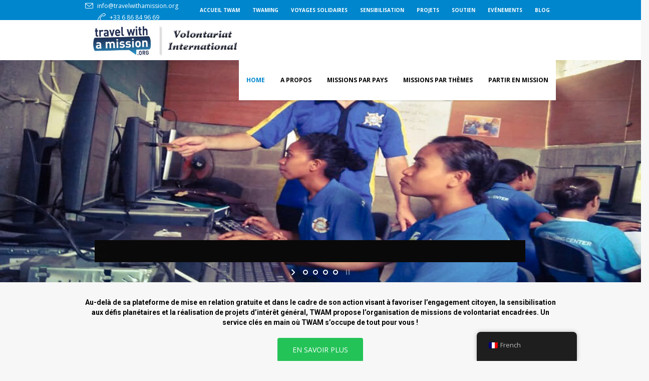

--- FILE ---
content_type: text/html; charset=UTF-8
request_url: https://volontariat.travelwithamission.org/
body_size: 17879
content:
<!DOCTYPE html>
<html lang="fr-FR" class="cmsmasters_html">
<head>
<meta charset="UTF-8" />
<meta name="viewport" content="width=device-width, initial-scale=1, maximum-scale=1" />
<meta name="format-detection" content="telephone=no" />
<link rel="profile" href="https://gmpg.org/xfn/11" />
<link rel="pingback" href="https://volontariat.travelwithamission.org/xmlrpc.php" />
<meta name='robots' content='index, follow, max-image-preview:large, max-snippet:-1, max-video-preview:-1' />

	<!-- This site is optimized with the Yoast SEO Premium plugin v20.12 (Yoast SEO v22.6) - https://yoast.com/wordpress/plugins/seo/ -->
	<title>Missions de volontariat humanitaire encadrées - Travel With A Mission</title>
	<meta name="description" content="Travel With A Mission (TWAM) vous propose des missions de volontariat humanitaire encadrées toute l&#039;année afin de satisfaire vos envies mais aussi et surtout de répondre aux besoins identifiés sur le terrain. Découvrez une autre façon de voyager en immersion totale tout en participant à projet local.Mission humanitaire" />
	<link rel="canonical" href="https://volontariat.travelwithamission.org/" />
	<meta property="og:locale" content="fr_FR" />
	<meta property="og:type" content="website" />
	<meta property="og:title" content="Missions de volontariat humanitaire encadré - Travel With A Mission" />
	<meta property="og:description" content="Travel With A Mission (TWAM) vous propose des missions de volontariat humanitaire encadrées toute l&#039;année afin de satisfaire vos envies mais aussi et surtout de répondre aux besoins identifiés sur le terrain. Découvrez une autre façon de voyager en immersion totale tout en participant à projet local.Mission humanitaire" />
	<meta property="og:url" content="https://volontariat.travelwithamission.org/" />
	<meta property="og:site_name" content="Volontariat encadré TWAM" />
	<meta property="article:modified_time" content="2025-03-18T11:16:18+00:00" />
	<meta property="og:image" content="https://volontariat.travelwithamission.org/wp-content/uploads/sites/10/2018/02/pa-home-6.jpg" />
	<meta property="og:image:width" content="1000" />
	<meta property="og:image:height" content="415" />
	<meta property="og:image:type" content="image/jpeg" />
	<meta name="twitter:card" content="summary_large_image" />
	<meta name="twitter:title" content="Accueil" />
	<script type="application/ld+json" class="yoast-schema-graph">{"@context":"https://schema.org","@graph":[{"@type":"WebPage","@id":"https://volontariat.travelwithamission.org/","url":"https://volontariat.travelwithamission.org/","name":"Missions de volontariat humanitaire encadrées - Travel With A Mission","isPartOf":{"@id":"https://volontariat.travelwithamission.org/#website"},"primaryImageOfPage":{"@id":"https://volontariat.travelwithamission.org/#primaryimage"},"image":{"@id":"https://volontariat.travelwithamission.org/#primaryimage"},"thumbnailUrl":"https://volontariat.travelwithamission.org/wp-content/uploads/sites/10/2018/02/pa-home-6.jpg","datePublished":"2000-08-31T06:44:20+00:00","dateModified":"2025-03-18T11:16:18+00:00","description":"Travel With A Mission (TWAM) vous propose des missions de volontariat humanitaire encadrées toute l'année afin de satisfaire vos envies mais aussi et surtout de répondre aux besoins identifiés sur le terrain. Découvrez une autre façon de voyager en immersion totale tout en participant à projet local.Mission humanitaire","breadcrumb":{"@id":"https://volontariat.travelwithamission.org/#breadcrumb"},"inLanguage":"fr-FR","potentialAction":[{"@type":"ReadAction","target":["https://volontariat.travelwithamission.org/"]}]},{"@type":"ImageObject","inLanguage":"fr-FR","@id":"https://volontariat.travelwithamission.org/#primaryimage","url":"https://volontariat.travelwithamission.org/wp-content/uploads/sites/10/2018/02/pa-home-6.jpg","contentUrl":"https://volontariat.travelwithamission.org/wp-content/uploads/sites/10/2018/02/pa-home-6.jpg","width":1000,"height":415,"caption":"mission humanitaire et Volontariat humanitaire"},{"@type":"BreadcrumbList","@id":"https://volontariat.travelwithamission.org/#breadcrumb","itemListElement":[{"@type":"ListItem","position":1,"name":"Accueil"}]},{"@type":"WebSite","@id":"https://volontariat.travelwithamission.org/#website","url":"https://volontariat.travelwithamission.org/","name":"Volontariat encadré TWAM","description":"Construire un monde meilleur, ensemble !","potentialAction":[{"@type":"SearchAction","target":{"@type":"EntryPoint","urlTemplate":"https://volontariat.travelwithamission.org/?s={search_term_string}"},"query-input":"required name=search_term_string"}],"inLanguage":"fr-FR"}]}</script>
	<!-- / Yoast SEO Premium plugin. -->


<link rel='dns-prefetch' href='//fonts.googleapis.com' />
<link rel="alternate" type="application/rss+xml" title="Volontariat encadré TWAM &raquo; Flux" href="https://volontariat.travelwithamission.org/feed/" />
<link rel="alternate" type="application/rss+xml" title="Volontariat encadré TWAM &raquo; Flux des commentaires" href="https://volontariat.travelwithamission.org/comments/feed/" />
<link rel="alternate" type="text/calendar" title="Volontariat encadré TWAM &raquo; Flux iCal" href="https://volontariat.travelwithamission.org/events/?ical=1" />
<link rel="alternate" type="application/rss+xml" title="Volontariat encadré TWAM &raquo; Accueil Flux des commentaires" href="https://volontariat.travelwithamission.org/accueil/feed/" />
<script type="text/javascript">
window._wpemojiSettings = {"baseUrl":"https:\/\/s.w.org\/images\/core\/emoji\/14.0.0\/72x72\/","ext":".png","svgUrl":"https:\/\/s.w.org\/images\/core\/emoji\/14.0.0\/svg\/","svgExt":".svg","source":{"concatemoji":"https:\/\/volontariat.travelwithamission.org\/wp-includes\/js\/wp-emoji-release.min.js?ver=5f731c0a5e597ae8d00cfa0de0daf01b"}};
/*! This file is auto-generated */
!function(i,n){var o,s,e;function c(e){try{var t={supportTests:e,timestamp:(new Date).valueOf()};sessionStorage.setItem(o,JSON.stringify(t))}catch(e){}}function p(e,t,n){e.clearRect(0,0,e.canvas.width,e.canvas.height),e.fillText(t,0,0);var t=new Uint32Array(e.getImageData(0,0,e.canvas.width,e.canvas.height).data),r=(e.clearRect(0,0,e.canvas.width,e.canvas.height),e.fillText(n,0,0),new Uint32Array(e.getImageData(0,0,e.canvas.width,e.canvas.height).data));return t.every(function(e,t){return e===r[t]})}function u(e,t,n){switch(t){case"flag":return n(e,"\ud83c\udff3\ufe0f\u200d\u26a7\ufe0f","\ud83c\udff3\ufe0f\u200b\u26a7\ufe0f")?!1:!n(e,"\ud83c\uddfa\ud83c\uddf3","\ud83c\uddfa\u200b\ud83c\uddf3")&&!n(e,"\ud83c\udff4\udb40\udc67\udb40\udc62\udb40\udc65\udb40\udc6e\udb40\udc67\udb40\udc7f","\ud83c\udff4\u200b\udb40\udc67\u200b\udb40\udc62\u200b\udb40\udc65\u200b\udb40\udc6e\u200b\udb40\udc67\u200b\udb40\udc7f");case"emoji":return!n(e,"\ud83e\udef1\ud83c\udffb\u200d\ud83e\udef2\ud83c\udfff","\ud83e\udef1\ud83c\udffb\u200b\ud83e\udef2\ud83c\udfff")}return!1}function f(e,t,n){var r="undefined"!=typeof WorkerGlobalScope&&self instanceof WorkerGlobalScope?new OffscreenCanvas(300,150):i.createElement("canvas"),a=r.getContext("2d",{willReadFrequently:!0}),o=(a.textBaseline="top",a.font="600 32px Arial",{});return e.forEach(function(e){o[e]=t(a,e,n)}),o}function t(e){var t=i.createElement("script");t.src=e,t.defer=!0,i.head.appendChild(t)}"undefined"!=typeof Promise&&(o="wpEmojiSettingsSupports",s=["flag","emoji"],n.supports={everything:!0,everythingExceptFlag:!0},e=new Promise(function(e){i.addEventListener("DOMContentLoaded",e,{once:!0})}),new Promise(function(t){var n=function(){try{var e=JSON.parse(sessionStorage.getItem(o));if("object"==typeof e&&"number"==typeof e.timestamp&&(new Date).valueOf()<e.timestamp+604800&&"object"==typeof e.supportTests)return e.supportTests}catch(e){}return null}();if(!n){if("undefined"!=typeof Worker&&"undefined"!=typeof OffscreenCanvas&&"undefined"!=typeof URL&&URL.createObjectURL&&"undefined"!=typeof Blob)try{var e="postMessage("+f.toString()+"("+[JSON.stringify(s),u.toString(),p.toString()].join(",")+"));",r=new Blob([e],{type:"text/javascript"}),a=new Worker(URL.createObjectURL(r),{name:"wpTestEmojiSupports"});return void(a.onmessage=function(e){c(n=e.data),a.terminate(),t(n)})}catch(e){}c(n=f(s,u,p))}t(n)}).then(function(e){for(var t in e)n.supports[t]=e[t],n.supports.everything=n.supports.everything&&n.supports[t],"flag"!==t&&(n.supports.everythingExceptFlag=n.supports.everythingExceptFlag&&n.supports[t]);n.supports.everythingExceptFlag=n.supports.everythingExceptFlag&&!n.supports.flag,n.DOMReady=!1,n.readyCallback=function(){n.DOMReady=!0}}).then(function(){return e}).then(function(){var e;n.supports.everything||(n.readyCallback(),(e=n.source||{}).concatemoji?t(e.concatemoji):e.wpemoji&&e.twemoji&&(t(e.twemoji),t(e.wpemoji)))}))}((window,document),window._wpemojiSettings);
</script>
<style type="text/css">
img.wp-smiley,
img.emoji {
	display: inline !important;
	border: none !important;
	box-shadow: none !important;
	height: 1em !important;
	width: 1em !important;
	margin: 0 0.07em !important;
	vertical-align: -0.1em !important;
	background: none !important;
	padding: 0 !important;
}
</style>
	<style type="text/css" media="all">
.wpautoterms-footer{background-color:#ffffff;text-align:center;}
.wpautoterms-footer a{color:#000000;font-family:Arial, sans-serif;font-size:14px;}
.wpautoterms-footer .separator{color:#cccccc;font-family:Arial, sans-serif;font-size:14px;}</style>

<link rel='stylesheet' id='layerslider-css' href='https://volontariat.travelwithamission.org/wp-content/plugins/LayerSlider/assets/static/layerslider/css/layerslider.css?ver=7.8.0' type='text/css' media='all' />
<link rel='stylesheet' id='wp-block-library-css' href='https://volontariat.travelwithamission.org/wp-includes/css/dist/block-library/style.min.css?ver=5f731c0a5e597ae8d00cfa0de0daf01b' type='text/css' media='all' />
<style id='classic-theme-styles-inline-css' type='text/css'>
/*! This file is auto-generated */
.wp-block-button__link{color:#fff;background-color:#32373c;border-radius:9999px;box-shadow:none;text-decoration:none;padding:calc(.667em + 2px) calc(1.333em + 2px);font-size:1.125em}.wp-block-file__button{background:#32373c;color:#fff;text-decoration:none}
</style>
<style id='global-styles-inline-css' type='text/css'>
body{--wp--preset--color--black: #000000;--wp--preset--color--cyan-bluish-gray: #abb8c3;--wp--preset--color--white: #ffffff;--wp--preset--color--pale-pink: #f78da7;--wp--preset--color--vivid-red: #cf2e2e;--wp--preset--color--luminous-vivid-orange: #ff6900;--wp--preset--color--luminous-vivid-amber: #fcb900;--wp--preset--color--light-green-cyan: #7bdcb5;--wp--preset--color--vivid-green-cyan: #00d084;--wp--preset--color--pale-cyan-blue: #8ed1fc;--wp--preset--color--vivid-cyan-blue: #0693e3;--wp--preset--color--vivid-purple: #9b51e0;--wp--preset--color--color-1: #2b2b2b;--wp--preset--color--color-2: #ffffff;--wp--preset--color--color-3: #1196dd;--wp--preset--color--color-4: #19a3ed;--wp--preset--color--color-5: #24c358;--wp--preset--color--color-6: #75706b;--wp--preset--color--color-7: #d1d5d8;--wp--preset--color--color-8: #f7f7f7;--wp--preset--gradient--vivid-cyan-blue-to-vivid-purple: linear-gradient(135deg,rgba(6,147,227,1) 0%,rgb(155,81,224) 100%);--wp--preset--gradient--light-green-cyan-to-vivid-green-cyan: linear-gradient(135deg,rgb(122,220,180) 0%,rgb(0,208,130) 100%);--wp--preset--gradient--luminous-vivid-amber-to-luminous-vivid-orange: linear-gradient(135deg,rgba(252,185,0,1) 0%,rgba(255,105,0,1) 100%);--wp--preset--gradient--luminous-vivid-orange-to-vivid-red: linear-gradient(135deg,rgba(255,105,0,1) 0%,rgb(207,46,46) 100%);--wp--preset--gradient--very-light-gray-to-cyan-bluish-gray: linear-gradient(135deg,rgb(238,238,238) 0%,rgb(169,184,195) 100%);--wp--preset--gradient--cool-to-warm-spectrum: linear-gradient(135deg,rgb(74,234,220) 0%,rgb(151,120,209) 20%,rgb(207,42,186) 40%,rgb(238,44,130) 60%,rgb(251,105,98) 80%,rgb(254,248,76) 100%);--wp--preset--gradient--blush-light-purple: linear-gradient(135deg,rgb(255,206,236) 0%,rgb(152,150,240) 100%);--wp--preset--gradient--blush-bordeaux: linear-gradient(135deg,rgb(254,205,165) 0%,rgb(254,45,45) 50%,rgb(107,0,62) 100%);--wp--preset--gradient--luminous-dusk: linear-gradient(135deg,rgb(255,203,112) 0%,rgb(199,81,192) 50%,rgb(65,88,208) 100%);--wp--preset--gradient--pale-ocean: linear-gradient(135deg,rgb(255,245,203) 0%,rgb(182,227,212) 50%,rgb(51,167,181) 100%);--wp--preset--gradient--electric-grass: linear-gradient(135deg,rgb(202,248,128) 0%,rgb(113,206,126) 100%);--wp--preset--gradient--midnight: linear-gradient(135deg,rgb(2,3,129) 0%,rgb(40,116,252) 100%);--wp--preset--font-size--small: 13px;--wp--preset--font-size--medium: 20px;--wp--preset--font-size--large: 36px;--wp--preset--font-size--x-large: 42px;--wp--preset--spacing--20: 0.44rem;--wp--preset--spacing--30: 0.67rem;--wp--preset--spacing--40: 1rem;--wp--preset--spacing--50: 1.5rem;--wp--preset--spacing--60: 2.25rem;--wp--preset--spacing--70: 3.38rem;--wp--preset--spacing--80: 5.06rem;--wp--preset--shadow--natural: 6px 6px 9px rgba(0, 0, 0, 0.2);--wp--preset--shadow--deep: 12px 12px 50px rgba(0, 0, 0, 0.4);--wp--preset--shadow--sharp: 6px 6px 0px rgba(0, 0, 0, 0.2);--wp--preset--shadow--outlined: 6px 6px 0px -3px rgba(255, 255, 255, 1), 6px 6px rgba(0, 0, 0, 1);--wp--preset--shadow--crisp: 6px 6px 0px rgba(0, 0, 0, 1);}:where(.is-layout-flex){gap: 0.5em;}:where(.is-layout-grid){gap: 0.5em;}body .is-layout-flow > .alignleft{float: left;margin-inline-start: 0;margin-inline-end: 2em;}body .is-layout-flow > .alignright{float: right;margin-inline-start: 2em;margin-inline-end: 0;}body .is-layout-flow > .aligncenter{margin-left: auto !important;margin-right: auto !important;}body .is-layout-constrained > .alignleft{float: left;margin-inline-start: 0;margin-inline-end: 2em;}body .is-layout-constrained > .alignright{float: right;margin-inline-start: 2em;margin-inline-end: 0;}body .is-layout-constrained > .aligncenter{margin-left: auto !important;margin-right: auto !important;}body .is-layout-constrained > :where(:not(.alignleft):not(.alignright):not(.alignfull)){max-width: var(--wp--style--global--content-size);margin-left: auto !important;margin-right: auto !important;}body .is-layout-constrained > .alignwide{max-width: var(--wp--style--global--wide-size);}body .is-layout-flex{display: flex;}body .is-layout-flex{flex-wrap: wrap;align-items: center;}body .is-layout-flex > *{margin: 0;}body .is-layout-grid{display: grid;}body .is-layout-grid > *{margin: 0;}:where(.wp-block-columns.is-layout-flex){gap: 2em;}:where(.wp-block-columns.is-layout-grid){gap: 2em;}:where(.wp-block-post-template.is-layout-flex){gap: 1.25em;}:where(.wp-block-post-template.is-layout-grid){gap: 1.25em;}.has-black-color{color: var(--wp--preset--color--black) !important;}.has-cyan-bluish-gray-color{color: var(--wp--preset--color--cyan-bluish-gray) !important;}.has-white-color{color: var(--wp--preset--color--white) !important;}.has-pale-pink-color{color: var(--wp--preset--color--pale-pink) !important;}.has-vivid-red-color{color: var(--wp--preset--color--vivid-red) !important;}.has-luminous-vivid-orange-color{color: var(--wp--preset--color--luminous-vivid-orange) !important;}.has-luminous-vivid-amber-color{color: var(--wp--preset--color--luminous-vivid-amber) !important;}.has-light-green-cyan-color{color: var(--wp--preset--color--light-green-cyan) !important;}.has-vivid-green-cyan-color{color: var(--wp--preset--color--vivid-green-cyan) !important;}.has-pale-cyan-blue-color{color: var(--wp--preset--color--pale-cyan-blue) !important;}.has-vivid-cyan-blue-color{color: var(--wp--preset--color--vivid-cyan-blue) !important;}.has-vivid-purple-color{color: var(--wp--preset--color--vivid-purple) !important;}.has-black-background-color{background-color: var(--wp--preset--color--black) !important;}.has-cyan-bluish-gray-background-color{background-color: var(--wp--preset--color--cyan-bluish-gray) !important;}.has-white-background-color{background-color: var(--wp--preset--color--white) !important;}.has-pale-pink-background-color{background-color: var(--wp--preset--color--pale-pink) !important;}.has-vivid-red-background-color{background-color: var(--wp--preset--color--vivid-red) !important;}.has-luminous-vivid-orange-background-color{background-color: var(--wp--preset--color--luminous-vivid-orange) !important;}.has-luminous-vivid-amber-background-color{background-color: var(--wp--preset--color--luminous-vivid-amber) !important;}.has-light-green-cyan-background-color{background-color: var(--wp--preset--color--light-green-cyan) !important;}.has-vivid-green-cyan-background-color{background-color: var(--wp--preset--color--vivid-green-cyan) !important;}.has-pale-cyan-blue-background-color{background-color: var(--wp--preset--color--pale-cyan-blue) !important;}.has-vivid-cyan-blue-background-color{background-color: var(--wp--preset--color--vivid-cyan-blue) !important;}.has-vivid-purple-background-color{background-color: var(--wp--preset--color--vivid-purple) !important;}.has-black-border-color{border-color: var(--wp--preset--color--black) !important;}.has-cyan-bluish-gray-border-color{border-color: var(--wp--preset--color--cyan-bluish-gray) !important;}.has-white-border-color{border-color: var(--wp--preset--color--white) !important;}.has-pale-pink-border-color{border-color: var(--wp--preset--color--pale-pink) !important;}.has-vivid-red-border-color{border-color: var(--wp--preset--color--vivid-red) !important;}.has-luminous-vivid-orange-border-color{border-color: var(--wp--preset--color--luminous-vivid-orange) !important;}.has-luminous-vivid-amber-border-color{border-color: var(--wp--preset--color--luminous-vivid-amber) !important;}.has-light-green-cyan-border-color{border-color: var(--wp--preset--color--light-green-cyan) !important;}.has-vivid-green-cyan-border-color{border-color: var(--wp--preset--color--vivid-green-cyan) !important;}.has-pale-cyan-blue-border-color{border-color: var(--wp--preset--color--pale-cyan-blue) !important;}.has-vivid-cyan-blue-border-color{border-color: var(--wp--preset--color--vivid-cyan-blue) !important;}.has-vivid-purple-border-color{border-color: var(--wp--preset--color--vivid-purple) !important;}.has-vivid-cyan-blue-to-vivid-purple-gradient-background{background: var(--wp--preset--gradient--vivid-cyan-blue-to-vivid-purple) !important;}.has-light-green-cyan-to-vivid-green-cyan-gradient-background{background: var(--wp--preset--gradient--light-green-cyan-to-vivid-green-cyan) !important;}.has-luminous-vivid-amber-to-luminous-vivid-orange-gradient-background{background: var(--wp--preset--gradient--luminous-vivid-amber-to-luminous-vivid-orange) !important;}.has-luminous-vivid-orange-to-vivid-red-gradient-background{background: var(--wp--preset--gradient--luminous-vivid-orange-to-vivid-red) !important;}.has-very-light-gray-to-cyan-bluish-gray-gradient-background{background: var(--wp--preset--gradient--very-light-gray-to-cyan-bluish-gray) !important;}.has-cool-to-warm-spectrum-gradient-background{background: var(--wp--preset--gradient--cool-to-warm-spectrum) !important;}.has-blush-light-purple-gradient-background{background: var(--wp--preset--gradient--blush-light-purple) !important;}.has-blush-bordeaux-gradient-background{background: var(--wp--preset--gradient--blush-bordeaux) !important;}.has-luminous-dusk-gradient-background{background: var(--wp--preset--gradient--luminous-dusk) !important;}.has-pale-ocean-gradient-background{background: var(--wp--preset--gradient--pale-ocean) !important;}.has-electric-grass-gradient-background{background: var(--wp--preset--gradient--electric-grass) !important;}.has-midnight-gradient-background{background: var(--wp--preset--gradient--midnight) !important;}.has-small-font-size{font-size: var(--wp--preset--font-size--small) !important;}.has-medium-font-size{font-size: var(--wp--preset--font-size--medium) !important;}.has-large-font-size{font-size: var(--wp--preset--font-size--large) !important;}.has-x-large-font-size{font-size: var(--wp--preset--font-size--x-large) !important;}
.wp-block-navigation a:where(:not(.wp-element-button)){color: inherit;}
:where(.wp-block-post-template.is-layout-flex){gap: 1.25em;}:where(.wp-block-post-template.is-layout-grid){gap: 1.25em;}
:where(.wp-block-columns.is-layout-flex){gap: 2em;}:where(.wp-block-columns.is-layout-grid){gap: 2em;}
.wp-block-pullquote{font-size: 1.5em;line-height: 1.6;}
</style>
<link rel='stylesheet' id='wpautoterms_css-css' href='https://volontariat.travelwithamission.org/wp-content/plugins/auto-terms-of-service-and-privacy-policy/css/wpautoterms.css?ver=5f731c0a5e597ae8d00cfa0de0daf01b' type='text/css' media='all' />
<link rel='stylesheet' id='contact-form-7-css' href='https://volontariat.travelwithamission.org/wp-content/plugins/contact-form-7/includes/css/styles.css?ver=5.9.8' type='text/css' media='all' />
<link rel='stylesheet' id='cool-tag-cloud-css' href='https://volontariat.travelwithamission.org/wp-content/plugins/cool-tag-cloud/inc/cool-tag-cloud.css?ver=2.25' type='text/css' media='all' />
<link rel='stylesheet' id='multi-step-form-plus-css' href='https://volontariat.travelwithamission.org/wp-content/plugins/multi-step-form-plus/public/css/multi-step-form-plus-public.css?ver=1.0.0' type='text/css' media='all' />
<link rel='stylesheet' id='stripe-handler-ng-style-css' href='https://volontariat.travelwithamission.org/wp-content/plugins/stripe-payments/public/assets/css/public.css?ver=2.0.96' type='text/css' media='all' />
<link rel='stylesheet' id='trp-floater-language-switcher-style-css' href='https://volontariat.travelwithamission.org/wp-content/plugins/translatepress-multilingual/assets/css/trp-floater-language-switcher.css?ver=2.9.15' type='text/css' media='all' />
<link rel='stylesheet' id='trp-language-switcher-style-css' href='https://volontariat.travelwithamission.org/wp-content/plugins/translatepress-multilingual/assets/css/trp-language-switcher.css?ver=2.9.15' type='text/css' media='all' />
<link rel='stylesheet' id='theme-style-css' href='https://volontariat.travelwithamission.org/wp-content/themes/travel-time/style.css?ver=1.0.0' type='text/css' media='screen, print' />
<link rel='stylesheet' id='theme-design-style-css' href='https://volontariat.travelwithamission.org/wp-content/themes/travel-time/css/style.css?ver=1.0.0' type='text/css' media='screen, print' />
<link rel='stylesheet' id='theme-adapt-css' href='https://volontariat.travelwithamission.org/wp-content/themes/travel-time/css/adaptive.css?ver=1.0.0' type='text/css' media='screen, print' />
<link rel='stylesheet' id='theme-retina-css' href='https://volontariat.travelwithamission.org/wp-content/themes/travel-time/css/retina.css?ver=1.0.0' type='text/css' media='screen' />
<link rel='stylesheet' id='theme-icons-css' href='https://volontariat.travelwithamission.org/wp-content/themes/travel-time/css/fontello.css?ver=1.0.0' type='text/css' media='screen' />
<link rel='stylesheet' id='theme-icons-custom-css' href='https://volontariat.travelwithamission.org/wp-content/themes/travel-time/css/fontello-custom.css?ver=1.0.0' type='text/css' media='screen' />
<link rel='stylesheet' id='animate-css' href='https://volontariat.travelwithamission.org/wp-content/themes/travel-time/css/animate.css?ver=1.0.0' type='text/css' media='screen' />
<link rel='stylesheet' id='isotope-css' href='https://volontariat.travelwithamission.org/wp-content/themes/travel-time/css/jquery.isotope.css?ver=1.5.26' type='text/css' media='screen' />
<link rel='stylesheet' id='theme-cmsmasters-events-v2-style-css' href='https://volontariat.travelwithamission.org/wp-content/themes/travel-time/css/cmsmasters-events-v2-style.css?ver=1.0.0' type='text/css' media='screen' />
<link rel='stylesheet' id='ilightbox-css' href='https://volontariat.travelwithamission.org/wp-content/themes/travel-time/css/ilightbox.css?ver=2.2.0' type='text/css' media='screen' />
<link rel='stylesheet' id='ilightbox-skin-dark-css' href='https://volontariat.travelwithamission.org/wp-content/themes/travel-time/css/ilightbox-skins/dark-skin.css?ver=2.2.0' type='text/css' media='screen' />
<link rel='stylesheet' id='theme-fonts-schemes-css' href='https://volontariat.travelwithamission.org/wp-content/uploads/sites/10/cmsmasters_styles/travel-time.css?ver=1.0.0' type='text/css' media='screen' />
<!--[if lte IE 9]>
<link rel='stylesheet' id='theme-fonts-css' href='https://volontariat.travelwithamission.org/wp-content/uploads/sites/10/cmsmasters_styles/travel-time_fonts.css?ver=1.0.0' type='text/css' media='screen' />
<![endif]-->
<!--[if lte IE 9]>
<link rel='stylesheet' id='theme-schemes-primary-css' href='https://volontariat.travelwithamission.org/wp-content/uploads/sites/10/cmsmasters_styles/travel-time_colors_primary.css?ver=1.0.0' type='text/css' media='screen' />
<![endif]-->
<!--[if lte IE 9]>
<link rel='stylesheet' id='theme-schemes-secondary-css' href='https://volontariat.travelwithamission.org/wp-content/uploads/sites/10/cmsmasters_styles/travel-time_colors_secondary.css?ver=1.0.0' type='text/css' media='screen' />
<![endif]-->
<!--[if lt IE 9]>
<link rel='stylesheet' id='theme-ie-css' href='https://volontariat.travelwithamission.org/wp-content/themes/travel-time/css/ie.css?ver=1.0.0' type='text/css' media='screen' />
<![endif]-->
<link rel='stylesheet' id='google-fonts-css' href='//fonts.googleapis.com/css?family=Open+Sans%3A300%2C300italic%2C400%2C400italic%2C700%2C700italic%7CRaleway%3A300%2C400%2C500%2C600%2C700&#038;ver=6.3.7' type='text/css' media='all' />
<link rel='stylesheet' id='travel-time-gutenberg-frontend-style-css' href='https://volontariat.travelwithamission.org/wp-content/themes/travel-time/gutenberg/css/frontend-style.css?ver=1.0.0' type='text/css' media='screen' />
<link rel='stylesheet' id='ubermenu-css' href='https://volontariat.travelwithamission.org/wp-content/plugins/ubermenu/pro/assets/css/ubermenu.min.css?ver=3.3.1.1' type='text/css' media='all' />
<link rel='stylesheet' id='ubermenu-vanilla-css' href='https://volontariat.travelwithamission.org/wp-content/plugins/ubermenu/assets/css/skins/vanilla.css?ver=5f731c0a5e597ae8d00cfa0de0daf01b' type='text/css' media='all' />
<link rel='stylesheet' id='ubermenu-font-awesome-css' href='https://volontariat.travelwithamission.org/wp-content/plugins/ubermenu/assets/css/fontawesome/css/font-awesome.min.css?ver=4.3' type='text/css' media='all' />
<script type='text/javascript' src='https://volontariat.travelwithamission.org/wp-includes/js/jquery/jquery.min.js?ver=3.7.0' id='jquery-core-js'></script>
<script type='text/javascript' src='https://volontariat.travelwithamission.org/wp-includes/js/jquery/jquery-migrate.min.js?ver=3.4.1' id='jquery-migrate-js'></script>
<script type='text/javascript' src='https://volontariat.travelwithamission.org/wp-includes/js/dist/vendor/wp-polyfill-inert.min.js?ver=3.1.2' id='wp-polyfill-inert-js'></script>
<script type='text/javascript' src='https://volontariat.travelwithamission.org/wp-includes/js/dist/vendor/regenerator-runtime.min.js?ver=0.13.11' id='regenerator-runtime-js'></script>
<script type='text/javascript' src='https://volontariat.travelwithamission.org/wp-includes/js/dist/vendor/wp-polyfill.min.js?ver=3.15.0' id='wp-polyfill-js'></script>
<script type='text/javascript' src='https://volontariat.travelwithamission.org/wp-includes/js/dist/dom-ready.min.js?ver=392bdd43726760d1f3ca' id='wp-dom-ready-js'></script>
<script type='text/javascript' src='https://volontariat.travelwithamission.org/wp-content/plugins/auto-terms-of-service-and-privacy-policy/js/base.js?ver=3.0.4' id='wpautoterms_base-js'></script>
<script type='text/javascript' id='layerslider-utils-js-extra'>
/* <![CDATA[ */
var LS_Meta = {"v":"7.8.0","fixGSAP":"1"};
/* ]]> */
</script>
<script type='text/javascript' src='https://volontariat.travelwithamission.org/wp-content/plugins/LayerSlider/assets/static/layerslider/js/layerslider.utils.js?ver=7.8.0' id='layerslider-utils-js'></script>
<script type='text/javascript' src='https://volontariat.travelwithamission.org/wp-content/plugins/LayerSlider/assets/static/layerslider/js/layerslider.kreaturamedia.jquery.js?ver=7.8.0' id='layerslider-js'></script>
<script type='text/javascript' src='https://volontariat.travelwithamission.org/wp-content/plugins/LayerSlider/assets/static/layerslider/js/layerslider.transitions.js?ver=7.8.0' id='layerslider-transitions-js'></script>
<script type='text/javascript' src='https://volontariat.travelwithamission.org/wp-content/plugins/multi-step-form-plus/public/js/multi-step-form-plus-public.js?ver=1.0.0' id='multi-step-form-plus-js'></script>
<script type='text/javascript' src='https://volontariat.travelwithamission.org/wp-content/themes/travel-time/js/jsLibraries.min.js?ver=1.0.0' id='libs-js'></script>
<script type='text/javascript' src='https://volontariat.travelwithamission.org/wp-content/themes/travel-time/js/jquery.iLightBox.min.js?ver=2.2.0' id='iLightBox-js'></script>
<meta name="generator" content="Powered by LayerSlider 7.8.0 - Build Heros, Sliders, and Popups. Create Animations and Beautiful, Rich Web Content as Easy as Never Before on WordPress." />
<!-- LayerSlider updates and docs at: https://layerslider.com -->
<link rel="https://api.w.org/" href="https://volontariat.travelwithamission.org/wp-json/" /><link rel="alternate" type="application/json" href="https://volontariat.travelwithamission.org/wp-json/wp/v2/pages/1943" /><link rel="alternate" type="application/json+oembed" href="https://volontariat.travelwithamission.org/wp-json/oembed/1.0/embed?url=https%3A%2F%2Fvolontariat.travelwithamission.org%2F" />
<link rel="alternate" type="text/xml+oembed" href="https://volontariat.travelwithamission.org/wp-json/oembed/1.0/embed?url=https%3A%2F%2Fvolontariat.travelwithamission.org%2F&#038;format=xml" />
<script src='https://admin.travelwithamission.org/?dm=2aa70fe4f328867824d474db6ea50494&amp;action=load&amp;blogid=10&amp;siteid=1&amp;t=992179771&amp;back=https%3A%2F%2Fvolontariat.travelwithamission.org%2F' type='text/javascript'></script><style id="ubermenu-custom-generated-css">
/** UberMenu Custom Menu Item Styles (Menu Item Settings) **/
/* 29312 */  .ubermenu .ubermenu-item-29312 > .ubermenu-target.ubermenu-item-layout-image_left > .ubermenu-target-text { padding-left:160px; }
/* 29319 */  .ubermenu .ubermenu-item-29319 > .ubermenu-target.ubermenu-item-layout-image_left > .ubermenu-target-text { padding-left:160px; }
/* 29925 */  .ubermenu .ubermenu-item-29925 > .ubermenu-target.ubermenu-item-layout-image_left > .ubermenu-target-text { padding-left:160px; }
/* 29314 */  .ubermenu .ubermenu-item-29314 > .ubermenu-target.ubermenu-item-layout-image_left > .ubermenu-target-text { padding-left:160px; }

/* Status: Loaded from Transient */

</style><link rel="alternate" hreflang="fr-FR" href="https://volontariat.travelwithamission.org/"/>
<link rel="alternate" hreflang="fr" href="https://volontariat.travelwithamission.org/"/>
<meta name="tec-api-version" content="v1"><meta name="tec-api-origin" content="https://volontariat.travelwithamission.org"><link rel="alternate" href="https://volontariat.travelwithamission.org/wp-json/tribe/events/v1/" /><style type="text/css">
	.header_top {
		height : 40px;
	}
	
	.header_mid {
		height : 80px;
	}
	
	.header_bot {
		height : 50px;
	}
	
	#page.cmsmasters_heading_after_header #middle, 
	#page.cmsmasters_heading_under_header #middle .headline .headline_outer {
		padding-top : 80px;
	}
	
	#page.cmsmasters_heading_after_header.enable_header_top #middle, 
	#page.cmsmasters_heading_under_header.enable_header_top #middle .headline .headline_outer {
		padding-top : 120px;
	}
	
	#page.cmsmasters_heading_after_header.enable_header_bottom #middle, 
	#page.cmsmasters_heading_under_header.enable_header_bottom #middle .headline .headline_outer {
		padding-top : 130px;
	}
	
	#page.cmsmasters_heading_after_header.enable_header_top.enable_header_bottom #middle, 
	#page.cmsmasters_heading_under_header.enable_header_top.enable_header_bottom #middle .headline .headline_outer {
		padding-top : 170px;
	}
	
	@media only screen and (max-width: 1024px) {
		.header_top,
		.header_mid,
		.header_bot {
			height : auto;
		}
		
		.header_mid .header_mid_inner > div {
			height : 80px;
		}
		
		.header_bot .header_bot_inner > div {
			height : 50px;
		}
		
		#page.cmsmasters_heading_after_header #middle, 
		#page.cmsmasters_heading_under_header #middle .headline .headline_outer, 
		#page.cmsmasters_heading_after_header.enable_header_top #middle, 
		#page.cmsmasters_heading_under_header.enable_header_top #middle .headline .headline_outer, 
		#page.cmsmasters_heading_after_header.enable_header_bottom #middle, 
		#page.cmsmasters_heading_under_header.enable_header_bottom #middle .headline .headline_outer, 
		#page.cmsmasters_heading_after_header.enable_header_top.enable_header_bottom #middle, 
		#page.cmsmasters_heading_under_header.enable_header_top.enable_header_bottom #middle .headline .headline_outer {
			padding-top : 0 !important;
		}
	}
	
	@media only screen and (max-width: 768px) {
		.header_mid .header_mid_inner > div, 
		.header_bot .header_bot_inner > div {
			height:auto;
		}
		
		#header .header_bot .resp_bot_nav_wrap {
			height : 50px;
		}
	}
.cmsmasters_button_align_center_custom {
	text-align:center;
}
.cmsmasters_button_align_center_custom > div {
	float:none !important;
	display:inline-block;
	padding:10px;
}

@media only screen and (max-width: 540px) {
	#cmsmasters_contact_google_map .google_map {
		height:250px;
	}
}
#page .cmsmasters_homepage_tours_grid .project,
#page .cmsmasters_homepage_tours .project, 
#page .cmsmasters_homepage_puzzle .post {
	opacity:1;
}
	
	#page .cmsmasters_social_icon_color.cmsmasters_social_icon_1 {
		color:#ffffff;
	}
	
	
	#page .cmsmasters_social_icon_color.cmsmasters_social_icon_1:hover {
		color:#2d2d2d;
	}
	
	#page .cmsmasters_social_icon_color.cmsmasters_social_icon_2 {
		color:#ffffff;
	}
	
	
	#page .cmsmasters_social_icon_color.cmsmasters_social_icon_2:hover {
		color:#2d2d2d;
	}
	
	#page .cmsmasters_social_icon_color.cmsmasters_social_icon_3 {
		color:#ffffff;
	}
	
	
	#page .cmsmasters_social_icon_color.cmsmasters_social_icon_3:hover {
		color:#2d2d2d;
	}
	
	#page .cmsmasters_social_icon_color.cmsmasters_social_icon_4 {
		color:#ffffff;
	}
	
	
	#page .cmsmasters_social_icon_color.cmsmasters_social_icon_4:hover {
		color:#2d2d2d;
	}
	
	#page .cmsmasters_social_icon_color.cmsmasters_social_icon_5 {
		color:#ffffff;
	}
	
	
	#page .cmsmasters_social_icon_color.cmsmasters_social_icon_5:hover {
		color:#2d2d2d;
	}</style><link rel="icon" href="https://volontariat.travelwithamission.org/wp-content/uploads/sites/10/2018/06/cropped-Volontariat-mission-humanitaire-32x32.jpg" sizes="32x32" />
<link rel="icon" href="https://volontariat.travelwithamission.org/wp-content/uploads/sites/10/2018/06/cropped-Volontariat-mission-humanitaire-192x192.jpg" sizes="192x192" />
<link rel="apple-touch-icon" href="https://volontariat.travelwithamission.org/wp-content/uploads/sites/10/2018/06/cropped-Volontariat-mission-humanitaire-180x180.jpg" />
<meta name="msapplication-TileImage" content="https://volontariat.travelwithamission.org/wp-content/uploads/sites/10/2018/06/cropped-Volontariat-mission-humanitaire-270x270.jpg" />
</head>
<body data-rsssl=1 class="home page-template-default page page-id-1943 translatepress-fr_FR tribe-no-js">
	
<!--  Start Page  -->
<div id="page" class="chrome_only cmsmasters_liquid fixed_header enable_header_top cmsmasters_heading_after_header cmsmasters_tribe_events_views_v2 cmsmasters_tribe_events_style_mode_tribe hfeed site">

<!--  Start Main  -->
<div id="main">
	
<!--  Start Header  -->
<header id="header">
	<div class="header_top" data-height="40"><div class="header_top_outer"><div class="header_top_inner"><div class="header_top_right"><div class="top_nav_wrap"><a class="responsive_top_nav cmsmasters_theme_icon_resp_nav" href="javascript:void(0);"></a><nav><div class="menu-top-navigation-container"><ul id="top_line_nav" class="top_line_nav"><li id="menu-item-28938" class="menu-item menu-item-type-custom menu-item-object-custom menu-item-28938"><a href="https://www.travelwithamission.org/"><span class="nav_item_wrap">Accueil TWAM</span></a></li>
<li id="menu-item-28939" class="menu-item menu-item-type-custom menu-item-object-custom menu-item-28939"><a href="https://twaming.org/"><span class="nav_item_wrap">Twaming</span></a></li>
<li id="menu-item-28955" class="menu-item menu-item-type-custom menu-item-object-custom menu-item-28955"><a href="https://voyagessolidaires.travelwithamission.org"><span class="nav_item_wrap">Voyages solidaires</span></a></li>
<li id="menu-item-28940" class="menu-item menu-item-type-custom menu-item-object-custom menu-item-28940"><a href="https://twaming.travelwithamission.org/website/twam_tours"><span class="nav_item_wrap">Sensibilisation</span></a></li>
<li id="menu-item-28956" class="menu-item menu-item-type-custom menu-item-object-custom menu-item-28956"><a href="https://projets.travelwithamission.org/"><span class="nav_item_wrap">Projets</span></a></li>
<li id="menu-item-29046" class="menu-item menu-item-type-custom menu-item-object-custom menu-item-29046"><a href="https://twaming.travelwithamission.org/website/twam_support"><span class="nav_item_wrap">Soutien</span></a></li>
<li id="menu-item-29047" class="menu-item menu-item-type-custom menu-item-object-custom menu-item-29047"><a href="https://evenements.travelwithamission.org"><span class="nav_item_wrap">Evénements</span></a></li>
<li id="menu-item-31764" class="menu-item menu-item-type-custom menu-item-object-custom menu-item-31764"><a href="https://blog.travelwithamission.org"><span class="nav_item_wrap">Blog</span></a></li>
</ul></div></nav></div></div><div class="header_top_left"><div class="meta_wrap"><div class="cmsmasters-icon-mail-3"><a href="mailto:info@travelwithamission.org">info@travelwithamission.org</a></div><div class="phone cmsmasters-icon-phone-alt"><a href="#">+33 6 86 84 96 69</a></div></div></div></div></div><div class="header_top_but closed"><span class="cmsmasters_theme_icon_slide_bottom"></span></div></div><div class="header_mid" data-height="80"><div class="header_mid_outer"><div class="header_mid_inner"><div class="logo_wrap">
<style type="text/css">
	.header_mid .header_mid_inner .logo_wrap {
		width : 319px;
	}
</style>
<a href="https://volontariat.travelwithamission.org/" title="Volontariat encadré TWAM" class="logo">
	<img src="https://volontariat.travelwithamission.org/wp-content/uploads/sites/10/2018/01/logovolontariat.jpg" alt="Volontariat encadré TWAM" />
<style type="text/css">
	.header_mid_inner .logo img.logo_retina {
		width : 283.5px;
		max-width : 283.5px;
	}
</style>
<img class="logo_retina" src="https://volontariat.travelwithamission.org/wp-content/uploads/sites/10/2018/01/logovolontariat.jpg" alt="Volontariat encadré TWAM" width="283.5" height="71" /></a>
</div><div class="resp_mid_nav_wrap"><div class="resp_mid_nav_outer"><a class="responsive_nav resp_mid_nav cmsmasters_theme_icon_resp_nav" href="javascript:void(0);"></a></div></div><!--  Start Navigation --><div class="mid_nav_wrap"><nav><div class="menu-home-container"><ul id="navigation" class="mid_nav navigation"><li id="menu-item-30699" class="menu-item menu-item-type-post_type menu-item-object-page menu-item-home current-menu-item page_item page-item-1943 current_page_item menu-item-30699 menu-item-depth-0"><a href="https://volontariat.travelwithamission.org/"><span class="nav_item_wrap"><span class="nav_title">Home</span></span></a></li>
<li id="menu-item-31776" class="menu-item menu-item-type-post_type menu-item-object-page menu-item-31776 menu-item-depth-0"><a href="https://volontariat.travelwithamission.org/a-propos-de-twam-volunteering/"><span class="nav_item_wrap"><span class="nav_title">A propos</span></span></a></li>
<li id="menu-item-30102" class="menu-item menu-item-type-post_type menu-item-object-page menu-item-has-children menu-item-30102 menu-item-depth-0"><a href="https://volontariat.travelwithamission.org/missions-de-volontariat-humanitaire-dans-le-monde/"><span class="nav_item_wrap"><span class="nav_title">Missions par pays</span></span></a>
<ul class="sub-menu">
	<li id="menu-item-30995" class="menu-item menu-item-type-post_type menu-item-object-project menu-item-has-children menu-item-30995 menu-item-depth-1"><a href="https://volontariat.travelwithamission.org/tour/volontariat-humanitaire-en-asie/"><span class="nav_item_wrap"><span class="nav_title">Asie</span></span></a>
	<ul class="sub-menu">
		<li id="menu-item-31430" class="menu-item menu-item-type-post_type menu-item-object-project menu-item-31430 menu-item-depth-subitem"><a href="https://volontariat.travelwithamission.org/tour/volontariat-humanitaire-en-birmanie/"><span class="nav_item_wrap"><span class="nav_title">Birmanie</span></span></a>		</li>
		<li id="menu-item-29321" class="menu-item menu-item-type-post_type menu-item-object-project menu-item-29321 menu-item-depth-subitem"><a href="https://volontariat.travelwithamission.org/tour/volontariat-humanitaire-au-cambodge/"><span class="nav_item_wrap"><span class="nav_title">Cambodge</span></span></a>		</li>
		<li id="menu-item-30520" class="menu-item menu-item-type-post_type menu-item-object-project menu-item-30520 menu-item-depth-subitem"><a href="https://volontariat.travelwithamission.org/tour/volontariat-humanitaire-en-inde-mission-humanitaire-en-inde/"><span class="nav_item_wrap"><span class="nav_title">Inde</span></span></a>		</li>
		<li id="menu-item-29320" class="menu-item menu-item-type-post_type menu-item-object-project menu-item-29320 menu-item-depth-subitem"><a href="https://volontariat.travelwithamission.org/tour/volontariat-humanitaire-en-indonesie-mission-humanitaire-en-indonesie/"><span class="nav_item_wrap"><span class="nav_title">Indonésie</span></span></a>		</li>
		<li id="menu-item-31090" class="menu-item menu-item-type-post_type menu-item-object-project menu-item-31090 menu-item-depth-subitem"><a href="https://volontariat.travelwithamission.org/tour/volontariat-humanitaire-en-iran/"><span class="nav_item_wrap"><span class="nav_title">Iran</span></span></a>		</li>
		<li id="menu-item-31538" class="menu-item menu-item-type-post_type menu-item-object-project menu-item-31538 menu-item-depth-subitem"><a href="https://volontariat.travelwithamission.org/tour/volontariat-humanitaire-au-laos-mission-humanitaire/"><span class="nav_item_wrap"><span class="nav_title">Laos</span></span></a>		</li>
		<li id="menu-item-30521" class="menu-item menu-item-type-post_type menu-item-object-project menu-item-30521 menu-item-depth-subitem"><a href="https://volontariat.travelwithamission.org/tour/mission-de-volontariat-humanitaire-en-palestine/"><span class="nav_item_wrap"><span class="nav_title">Palestine</span></span></a>		</li>
		<li id="menu-item-31657" class="menu-item menu-item-type-post_type menu-item-object-project menu-item-31657 menu-item-depth-subitem"><a href="https://volontariat.travelwithamission.org/tour/volontariat-humanitaire-au-sri-lanka-mission-humanitaire/"><span class="nav_item_wrap"><span class="nav_title">Sri Lanka</span></span></a>		</li>
		<li id="menu-item-31494" class="menu-item menu-item-type-post_type menu-item-object-project menu-item-31494 menu-item-depth-subitem"><a href="https://volontariat.travelwithamission.org/tour/volontariat-humanitaire-en-thailande-missions-humanitaires-en-thailande/"><span class="nav_item_wrap"><span class="nav_title">Thaïlande</span></span></a>		</li>
		<li id="menu-item-29305" class="menu-item menu-item-type-post_type menu-item-object-project menu-item-29305 menu-item-depth-subitem"><a href="https://volontariat.travelwithamission.org/tour/volontariat-humanitaire-au-timor/"><span class="nav_item_wrap"><span class="nav_title">Timor oriental</span></span></a>		</li>
		<li id="menu-item-31514" class="menu-item menu-item-type-post_type menu-item-object-project menu-item-31514 menu-item-depth-subitem"><a href="https://volontariat.travelwithamission.org/tour/volontariat-humanitaire-au-vietnam-missions-humanitaires-au-vietnam/"><span class="nav_item_wrap"><span class="nav_title">Vietnam</span></span></a>		</li>
	</ul>
	</li>
	<li id="menu-item-30996" class="menu-item menu-item-type-post_type menu-item-object-project menu-item-has-children menu-item-30996 menu-item-depth-1"><a href="https://volontariat.travelwithamission.org/tour/volontariat-humanitaire-en-afrique/"><span class="nav_item_wrap"><span class="nav_title">Afrique</span></span></a>
	<ul class="sub-menu">
		<li id="menu-item-29315" class="menu-item menu-item-type-post_type menu-item-object-project menu-item-29315 menu-item-depth-subitem"><a href="https://volontariat.travelwithamission.org/tour/mission-humanitaire-au-togo-volontariat-humanitaire-au-togo/"><span class="nav_item_wrap"><span class="nav_title">Togo</span></span></a>		</li>
		<li id="menu-item-29925" class="menu-item menu-item-type-post_type menu-item-object-project menu-item-29925 menu-item-depth-subitem"><a href="https://volontariat.travelwithamission.org/tour/volontariat-humanitaire-au-benin-mission-humanitaire/"><span class="nav_item_wrap"><span class="nav_title">Bénin</span></span></a>		</li>
		<li id="menu-item-31044" class="menu-item menu-item-type-post_type menu-item-object-project menu-item-31044 menu-item-depth-subitem"><a href="https://volontariat.travelwithamission.org/tour/volontariat-humanitaire-en-afrique-du-sud/"><span class="nav_item_wrap"><span class="nav_title">Afrique du sud</span></span></a>		</li>
		<li id="menu-item-29319" class="menu-item menu-item-type-post_type menu-item-object-project menu-item-29319 menu-item-depth-subitem"><a href="https://volontariat.travelwithamission.org/tour/volontariat-humanitaire-au-burundi-mission-humanitaire/"><span class="nav_item_wrap"><span class="nav_title">Burundi</span></span></a>		</li>
		<li id="menu-item-31157" class="menu-item menu-item-type-post_type menu-item-object-project menu-item-31157 menu-item-depth-subitem"><a href="https://volontariat.travelwithamission.org/tour/volontariat-humanitaire-au-burkina-faso-mission-humanitaire/"><span class="nav_item_wrap"><span class="nav_title">Burkina Faso</span></span></a>		</li>
		<li id="menu-item-30301" class="menu-item menu-item-type-post_type menu-item-object-project menu-item-30301 menu-item-depth-subitem"><a href="https://volontariat.travelwithamission.org/tour/volontariat-humanitaire-en-cote-d-ivoire-mission-humanitaire/"><span class="nav_item_wrap"><span class="nav_title">Côte d&rsquo;Ivoire</span></span></a>		</li>
		<li id="menu-item-31156" class="menu-item menu-item-type-post_type menu-item-object-project menu-item-31156 menu-item-depth-subitem"><a href="https://volontariat.travelwithamission.org/tour/volontariat-humanitaire-au-ghana/"><span class="nav_item_wrap"><span class="nav_title">Ghana</span></span></a>		</li>
		<li id="menu-item-30940" class="menu-item menu-item-type-post_type menu-item-object-project menu-item-30940 menu-item-depth-subitem"><a href="https://volontariat.travelwithamission.org/tour/volontariat-humanitaire-au-kenya/"><span class="nav_item_wrap"><span class="nav_title">Kenya</span></span></a>		</li>
		<li id="menu-item-29314" class="menu-item menu-item-type-post_type menu-item-object-project menu-item-29314 menu-item-depth-subitem"><a href="https://volontariat.travelwithamission.org/tour/mission-humanitaire-et-volontariat-humanitaire-a-madagascar/"><span class="nav_item_wrap"><span class="nav_title">Madagascar</span></span></a>		</li>
		<li id="menu-item-29304" class="menu-item menu-item-type-post_type menu-item-object-project menu-item-29304 menu-item-depth-subitem"><a href="https://volontariat.travelwithamission.org/tour/volontariat-humanitaire-au-maroc-mission-humanitaire/"><span class="nav_item_wrap"><span class="nav_title">Maroc</span></span></a>		</li>
		<li id="menu-item-31043" class="menu-item menu-item-type-post_type menu-item-object-project menu-item-31043 menu-item-depth-subitem"><a href="https://volontariat.travelwithamission.org/tour/volontariat-humanitaire-au-mali/"><span class="nav_item_wrap"><span class="nav_title">Mali</span></span></a>		</li>
		<li id="menu-item-29322" class="menu-item menu-item-type-post_type menu-item-object-project menu-item-29322 menu-item-depth-subitem"><a href="https://volontariat.travelwithamission.org/tour/volontariat-humanitaire-en-rd-congo/"><span class="nav_item_wrap"><span class="nav_title">RD Congo</span></span></a>		</li>
		<li id="menu-item-29317" class="menu-item menu-item-type-post_type menu-item-object-project menu-item-29317 menu-item-depth-subitem"><a href="https://volontariat.travelwithamission.org/tour/volontariat-humanitaire-au-rwanda-mission-humanitaire/"><span class="nav_item_wrap"><span class="nav_title">Rwanda</span></span></a>		</li>
		<li id="menu-item-31386" class="menu-item menu-item-type-post_type menu-item-object-project menu-item-31386 menu-item-depth-subitem"><a href="https://volontariat.travelwithamission.org/tour/volontariat-humanitaire-au-senegal/"><span class="nav_item_wrap"><span class="nav_title">Sénégal</span></span></a>		</li>
		<li id="menu-item-30921" class="menu-item menu-item-type-post_type menu-item-object-project menu-item-30921 menu-item-depth-subitem"><a href="https://volontariat.travelwithamission.org/tour/volontariat-humanitaire-en-tanzanie/"><span class="nav_item_wrap"><span class="nav_title">Tanzanie</span></span></a>		</li>
		<li id="menu-item-31982" class="menu-item menu-item-type-custom menu-item-object-custom menu-item-31982 menu-item-depth-subitem"><a href="https://volontariat.travelwithamission.org/tour/les-seychelles/"><span class="nav_item_wrap"><span class="nav_title">Les Seychelles</span></span></a>		</li>
	</ul>
	</li>
	<li id="menu-item-30994" class="menu-item menu-item-type-post_type menu-item-object-project menu-item-has-children menu-item-30994 menu-item-depth-1"><a href="https://volontariat.travelwithamission.org/tour/volontariat-humanitaire-en-amerique-latine/"><span class="nav_item_wrap"><span class="nav_title">Amérique Latine</span></span></a>
	<ul class="sub-menu">
		<li id="menu-item-29306" class="menu-item menu-item-type-post_type menu-item-object-project menu-item-29306 menu-item-depth-subitem"><a href="https://volontariat.travelwithamission.org/tour/volontariat-humanitaire-en-argentine/"><span class="nav_item_wrap"><span class="nav_title">Argentine</span></span></a>		</li>
		<li id="menu-item-31385" class="menu-item menu-item-type-post_type menu-item-object-project menu-item-31385 menu-item-depth-subitem"><a href="https://volontariat.travelwithamission.org/tour/mission-humanitaire-et-volontariat-humanitaire-au-bresil/"><span class="nav_item_wrap"><span class="nav_title">Brésil</span></span></a>		</li>
		<li id="menu-item-29299" class="menu-item menu-item-type-post_type menu-item-object-project menu-item-29299 menu-item-depth-subitem"><a href="https://volontariat.travelwithamission.org/tour/volontariat-humanitaire-en-colombie/"><span class="nav_item_wrap"><span class="nav_title">Colombie</span></span></a>		</li>
		<li id="menu-item-31567" class="menu-item menu-item-type-post_type menu-item-object-project menu-item-31567 menu-item-depth-subitem"><a href="https://volontariat.travelwithamission.org/tour/volontariat-humanitaire-au-costa-rica-mission-humanitaire/"><span class="nav_item_wrap"><span class="nav_title">Costa Rica</span></span></a>		</li>
		<li id="menu-item-29307" class="menu-item menu-item-type-post_type menu-item-object-project menu-item-29307 menu-item-depth-subitem"><a href="https://volontariat.travelwithamission.org/tour/mission-de-volontariat-humanitaire-au-guatemala/"><span class="nav_item_wrap"><span class="nav_title">Guatemala</span></span></a>		</li>
		<li id="menu-item-31647" class="menu-item menu-item-type-post_type menu-item-object-project menu-item-31647 menu-item-depth-subitem"><a href="https://volontariat.travelwithamission.org/tour/volontariat-humanitaire-au-mexique-mission-humanitaire/"><span class="nav_item_wrap"><span class="nav_title">Mexique</span></span></a>		</li>
		<li id="menu-item-31589" class="menu-item menu-item-type-post_type menu-item-object-project menu-item-31589 menu-item-depth-subitem"><a href="https://volontariat.travelwithamission.org/tour/volontariat-humanitaire-au-nicaragua-mission-humanitaire/"><span class="nav_item_wrap"><span class="nav_title">Nicaragua</span></span></a>		</li>
		<li id="menu-item-29308" class="menu-item menu-item-type-post_type menu-item-object-project menu-item-29308 menu-item-depth-subitem"><a href="https://volontariat.travelwithamission.org/tour/volontariat-humanitaire-au-panama/"><span class="nav_item_wrap"><span class="nav_title">Panama</span></span></a>		</li>
		<li id="menu-item-31409" class="menu-item menu-item-type-post_type menu-item-object-project menu-item-31409 menu-item-depth-subitem"><a href="https://volontariat.travelwithamission.org/tour/mission-humanitaire-et-volontariat-humanitaire-au-perou/"><span class="nav_item_wrap"><span class="nav_title">Pérou</span></span></a>		</li>
	</ul>
	</li>
	<li id="menu-item-30302" class="menu-item menu-item-type-post_type menu-item-object-project menu-item-30302 menu-item-depth-1"><a href="https://volontariat.travelwithamission.org/tour/volontariat-humanitaire-a-tonga/"><span class="nav_item_wrap"><span class="nav_title">Océanie (Iles Tonga)</span></span></a>	</li>
	<li id="menu-item-31120" class="menu-item menu-item-type-post_type menu-item-object-project menu-item-has-children menu-item-31120 menu-item-depth-1"><a href="https://volontariat.travelwithamission.org/tour/volontariat-international-en-europe/"><span class="nav_item_wrap"><span class="nav_title">Europe</span></span></a>
	<ul class="sub-menu">
		<li id="menu-item-31121" class="menu-item menu-item-type-post_type menu-item-object-project menu-item-31121 menu-item-depth-subitem"><a href="https://volontariat.travelwithamission.org/tour/volontariat-international-en-italie/"><span class="nav_item_wrap"><span class="nav_title">Italie</span></span></a>		</li>
		<li id="menu-item-31122" class="menu-item menu-item-type-post_type menu-item-object-project menu-item-31122 menu-item-depth-subitem"><a href="https://volontariat.travelwithamission.org/tour/volontariat-international-en-belgique/"><span class="nav_item_wrap"><span class="nav_title">Belgique</span></span></a>		</li>
		<li id="menu-item-31969" class="menu-item menu-item-type-custom menu-item-object-custom menu-item-31969 menu-item-depth-subitem"><a href="https://volontariat.travelwithamission.org/tour/portugal/"><span class="nav_item_wrap"><span class="nav_title">Portugal</span></span></a>		</li>
	</ul>
	</li>
	<li id="menu-item-31459" class="menu-item menu-item-type-post_type menu-item-object-project menu-item-31459 menu-item-depth-1"><a href="https://volontariat.travelwithamission.org/tour/volontariat-humanitaire-a-haiti-mission-humanitaire-a-haiti/"><span class="nav_item_wrap"><span class="nav_title">Caraïbes (Haïti)</span></span></a>	</li>
</ul>
</li>
<li id="menu-item-29797" class="menu-item menu-item-type-post_type menu-item-object-page menu-item-has-children menu-item-29797 menu-item-depth-0"><a href="https://volontariat.travelwithamission.org/missions-humanitaires-proposees/"><span class="nav_item_wrap"><span class="nav_title">Missions par thèmes</span></span></a>
<ul class="sub-menu">
	<li id="menu-item-29313" class="menu-item menu-item-type-post_type menu-item-object-project menu-item-29313 menu-item-depth-1"><a href="https://volontariat.travelwithamission.org/tour/animation/"><span class="nav_item_wrap"><span class="nav_title">Animation</span></span></a>	</li>
	<li id="menu-item-29312" class="menu-item menu-item-type-post_type menu-item-object-project menu-item-29312 menu-item-depth-1"><a href="https://volontariat.travelwithamission.org/tour/business-developpement/"><span class="nav_item_wrap"><span class="nav_title">Business-Développement</span></span></a>	</li>
	<li id="menu-item-29303" class="menu-item menu-item-type-post_type menu-item-object-project menu-item-29303 menu-item-depth-1"><a href="https://volontariat.travelwithamission.org/tour/environnement-ecovolontariat/"><span class="nav_item_wrap"><span class="nav_title">Environnement – Ecovolontariat</span></span></a>	</li>
	<li id="menu-item-29311" class="menu-item menu-item-type-post_type menu-item-object-project menu-item-29311 menu-item-depth-1"><a href="https://volontariat.travelwithamission.org/tour/enseignement/"><span class="nav_item_wrap"><span class="nav_title">Enseignement</span></span></a>	</li>
	<li id="menu-item-29301" class="menu-item menu-item-type-post_type menu-item-object-project menu-item-29301 menu-item-depth-1"><a href="https://volontariat.travelwithamission.org/tour/communication-journalisme/"><span class="nav_item_wrap"><span class="nav_title">Communication – Journalisme</span></span></a>	</li>
	<li id="menu-item-29300" class="menu-item menu-item-type-post_type menu-item-object-project menu-item-29300 menu-item-depth-1"><a href="https://volontariat.travelwithamission.org/tour/construction-rehabilitation/"><span class="nav_item_wrap"><span class="nav_title">Construction – Réhabilitation</span></span></a>	</li>
	<li id="menu-item-29302" class="menu-item menu-item-type-post_type menu-item-object-project menu-item-29302 menu-item-depth-1"><a href="https://volontariat.travelwithamission.org/tour/volontariat-humanitaire-sante/"><span class="nav_item_wrap"><span class="nav_title">Santé</span></span></a>	</li>
</ul>
</li>
<li id="menu-item-30698" class="menu-item menu-item-type-post_type menu-item-object-page menu-item-has-children menu-item-30698 menu-item-depth-0"><a href="https://volontariat.travelwithamission.org/comment-partir-en-mission-de-volontariat-humanitaire/"><span class="nav_item_wrap"><span class="nav_title">Partir en mission</span></span></a>
<ul class="sub-menu">
	<li id="menu-item-29337" class="menu-item menu-item-type-post_type menu-item-object-page menu-item-29337 menu-item-depth-1"><a href="https://volontariat.travelwithamission.org/comment-partir-en-mission-de-volontariat-humanitaire/"><span class="nav_item_wrap"><span class="nav_title">Comment partir ?</span></span></a>	</li>
	<li id="menu-item-30669" class="menu-item menu-item-type-post_type menu-item-object-page menu-item-30669 menu-item-depth-1"><a href="https://volontariat.travelwithamission.org/inscription-mission-de-volontariat-humanitaire-encadre/"><span class="nav_item_wrap"><span class="nav_title">Inscription</span></span></a>	</li>
	<li id="menu-item-29336" class="menu-item menu-item-type-post_type menu-item-object-page menu-item-29336 menu-item-depth-1"><a href="https://volontariat.travelwithamission.org/tarifs-des-missions-de-volontariat-humanitaire/"><span class="nav_item_wrap"><span class="nav_title">Services et Tarifs</span></span></a>	</li>
	<li id="menu-item-31861" class="menu-item menu-item-type-post_type menu-item-object-page menu-item-31861 menu-item-depth-1"><a href="https://volontariat.travelwithamission.org/mission-type-de-2-semaines/"><span class="nav_item_wrap"><span class="nav_title">Mission type de 2 semaines</span></span></a>	</li>
	<li id="menu-item-29335" class="menu-item menu-item-type-post_type menu-item-object-page menu-item-29335 menu-item-depth-1"><a href="https://volontariat.travelwithamission.org/options-avec-le-volontariat-humanitaire/"><span class="nav_item_wrap"><span class="nav_title">Options</span></span></a>	</li>
	<li id="menu-item-29338" class="menu-item menu-item-type-post_type menu-item-object-page menu-item-29338 menu-item-depth-1"><a href="https://volontariat.travelwithamission.org/questions-sur-les-missions-de-volontariat-humanitaire/"><span class="nav_item_wrap"><span class="nav_title">FAQ</span></span></a>	</li>
</ul>
</li>
</ul></div></nav></div><!--  Finish Navigation --></div></div></div></header>
<!--  Finish Header  -->

	
<!--  Start Middle  -->
<div id="middle">
<style type="text/css">.headline_color {
				background-color:;
			}
			.headline_aligner {
				min-height:250px;
			}
		</style>
		<div class="headline cmsmasters_color_scheme_default">
			<div class="headline_outer cmsmasters_headline_disabled">
				<div class="headline_color"></div></div>
		</div><div class="middle_inner">
<div class="content_wrap fullwidth">

<!-- Start Content -->
<div class="middle_content entry"></div></div><style type="text/css"> 
#cmsmasters_row_696a9a791cf676_03578247 .cmsmasters_row_outer_parent { 
	padding-top: 0px; 
} 

#cmsmasters_row_696a9a791cf676_03578247 .cmsmasters_row_outer_parent { 
	padding-bottom: 0px; 
} 

#cmsmasters_row_696a9a791cf676_03578247 .cmsmasters_row_inner.cmsmasters_row_fullwidth { 
	padding-left:0%; 
} 
#cmsmasters_row_696a9a791cf676_03578247 .cmsmasters_row_inner.cmsmasters_row_fullwidth { 
	padding-right:0%; 
} 
 
#cmsmasters_row_696a9a796d8603_42067577 .cmsmasters_row_outer_parent { 
	padding-top: 30px; 
} 

#cmsmasters_row_696a9a796d8603_42067577 .cmsmasters_row_outer_parent { 
	padding-bottom: 30px; 
} 

 
#cmsmasters_heading_696a9a796dd470_56041577 { 
	text-align:center; 
	margin-top:0px; 
	margin-bottom:20px; 
} 

#cmsmasters_heading_696a9a796dd470_56041577 .cmsmasters_heading { 
	text-align:center; 
} 

#cmsmasters_heading_696a9a796dd470_56041577 .cmsmasters_heading, #cmsmasters_heading_696a9a796dd470_56041577 .cmsmasters_heading a { 
	font-family:'Roboto'; 
	font-weight:bold; 
	font-style:normal; 
} 

#cmsmasters_heading_696a9a796dd470_56041577 .cmsmasters_heading_divider { 
} 


#cmsmasters_button_696a9a796e3a15_32190919 { 
	text-align:center; 
} 

#cmsmasters_button_696a9a796e3a15_32190919 .cmsmasters_button:before { 
	margin-right:.5em; 
	margin-left:0; 
	vertical-align:baseline; 
} 

#cmsmasters_button_696a9a796e3a15_32190919 .cmsmasters_button { 
	font-weight:normal; 
	font-style:normal; 
	border-style:solid; 
} 
#cmsmasters_button_696a9a796e3a15_32190919 .cmsmasters_button:hover { 
} 
 
#cmsmasters_row_696a9a796e4441_26811887 { 
	background-color:#ffffff;
} 

#cmsmasters_row_696a9a796e4441_26811887 .cmsmasters_row_outer_parent { 
	padding-top: 30px; 
} 

#cmsmasters_row_696a9a796e4441_26811887 .cmsmasters_row_outer_parent { 
	padding-bottom: 30px; 
} 

 
#cmsmasters_heading_696a9a796e8c28_29616908 { 
	text-align:center; 
	margin-top:0px; 
	margin-bottom:40px; 
} 

#cmsmasters_heading_696a9a796e8c28_29616908 .cmsmasters_heading { 
	text-align:center; 
} 

#cmsmasters_heading_696a9a796e8c28_29616908 .cmsmasters_heading, #cmsmasters_heading_696a9a796e8c28_29616908 .cmsmasters_heading a { 
	font-size:42px; 
	line-height:50px; 
	font-weight:300; 
	font-style:normal; 
} 

#cmsmasters_heading_696a9a796e8c28_29616908 .cmsmasters_heading_divider { 
} 

 
#cmsmasters_divider_696a9a796e9bd7_61315940 { 
	border-bottom-width:0px; 
	border-bottom-style:solid; 
	padding-top:10px; 
	margin-bottom:10px; 
} 
 
#cmsmasters_row_696a9a797d0212_37938045 { 
	background-color:rgba(209,213,216,0.25);
} 

#cmsmasters_row_696a9a797d0212_37938045 .cmsmasters_row_outer_parent { 
	padding-top: 30px; 
} 

#cmsmasters_row_696a9a797d0212_37938045 .cmsmasters_row_outer_parent { 
	padding-bottom: 30px; 
} 

 
#cmsmasters_heading_696a9a797d59e1_30878761 { 
	text-align:center; 
	margin-top:0px; 
	margin-bottom:10px; 
} 

#cmsmasters_heading_696a9a797d59e1_30878761 .cmsmasters_heading { 
	text-align:center; 
} 

#cmsmasters_heading_696a9a797d59e1_30878761 .cmsmasters_heading, #cmsmasters_heading_696a9a797d59e1_30878761 .cmsmasters_heading a { 
	font-size:42px; 
	line-height:46px; 
	font-weight:300; 
	font-style:normal; 
} 

#cmsmasters_heading_696a9a797d59e1_30878761 .cmsmasters_heading_divider { 
} 

 
#cmsmasters_row_696a9a79873815_17983293 { 
	background-image: url(https://volontariat.travelwithamission.org/wp-content/uploads/sites/10/2018/02/volontariat-Togo.jpg); 
	background-position: top center; 
	background-repeat: no-repeat; 
	background-attachment: scroll; 
	background-size: cover; 
} 

#cmsmasters_row_696a9a79873815_17983293 .cmsmasters_row_outer_parent { 
	padding-top: 0px; 
} 

#cmsmasters_row_696a9a79873815_17983293 .cmsmasters_row_outer_parent { 
	padding-bottom: 50px; 
} 

 
#cmsmasters_heading_696a9a79881394_68773654 { 
	text-align:center; 
	margin-top:40px; 
	margin-bottom:50px; 
} 

#cmsmasters_heading_696a9a79881394_68773654 .cmsmasters_heading { 
	text-align:center; 
} 

#cmsmasters_heading_696a9a79881394_68773654 .cmsmasters_heading, #cmsmasters_heading_696a9a79881394_68773654 .cmsmasters_heading a { 
	font-size:24px; 
	font-weight:600; 
	font-style:normal; 
	color:#f7f7f7;
} 

#cmsmasters_heading_696a9a79881394_68773654 .cmsmasters_heading_divider { 
} 


#cmsmasters_button_696a9a79881bd6_09773486 { 
	text-align:center; 
} 

#cmsmasters_button_696a9a79881bd6_09773486 .cmsmasters_button:before { 
	margin-right:.5em; 
	margin-left:0; 
	vertical-align:baseline; 
} 

#cmsmasters_button_696a9a79881bd6_09773486 .cmsmasters_button { 
	font-weight:normal; 
	font-style:normal; 
	border-style:solid; 
} 
#cmsmasters_button_696a9a79881bd6_09773486 .cmsmasters_button:hover { 
} 
 
#cmsmasters_heading_696a9a79884659_99010370 { 
	text-align:center; 
	margin-top:40px; 
	margin-bottom:50px; 
} 

#cmsmasters_heading_696a9a79884659_99010370 .cmsmasters_heading { 
	text-align:center; 
} 

#cmsmasters_heading_696a9a79884659_99010370 .cmsmasters_heading, #cmsmasters_heading_696a9a79884659_99010370 .cmsmasters_heading a { 
	font-size:24px; 
	font-weight:600; 
	font-style:normal; 
	color:#f7f7f7;
} 

#cmsmasters_heading_696a9a79884659_99010370 .cmsmasters_heading_divider { 
} 


#cmsmasters_button_696a9a79884da8_71913410 { 
	text-align:center; 
} 

#cmsmasters_button_696a9a79884da8_71913410 .cmsmasters_button:before { 
	margin-right:.5em; 
	margin-left:0; 
	vertical-align:baseline; 
} 

#cmsmasters_button_696a9a79884da8_71913410 .cmsmasters_button { 
	font-weight:normal; 
	font-style:normal; 
	border-style:solid; 
} 
#cmsmasters_button_696a9a79884da8_71913410 .cmsmasters_button:hover { 
} 

#cmsmasters_button_696a9a798852f5_88614693 { 
	text-align:center; 
} 

#cmsmasters_button_696a9a798852f5_88614693 .cmsmasters_button:before { 
	margin-right:.5em; 
	margin-left:0; 
	vertical-align:baseline; 
} 

#cmsmasters_button_696a9a798852f5_88614693 .cmsmasters_button { 
	font-weight:normal; 
	font-style:normal; 
	border-style:solid; 
} 
#cmsmasters_button_696a9a798852f5_88614693 .cmsmasters_button:hover { 
} 
</style><div id="cmsmasters_row_696a9a791cf676_03578247" class="cmsmasters_row cmsmasters_color_scheme_default cmsmasters_row_top_default cmsmasters_row_bot_default cmsmasters_row_fullwidth">
<div class="cmsmasters_row_outer_parent">
<div class="cmsmasters_row_outer">
<div class="cmsmasters_row_inner cmsmasters_row_fullwidth">
<div class="cmsmasters_row_margin">
<div class="cmsmasters_column one_first">
<div class="cmsmasters_slider"><script type="text/javascript">jQuery(function() { _initLayerSlider( '#layerslider_1_15x7d4srg97g', {sliderVersion: '6.7.6', type: 'fullwidth', responsiveUnder: 0, layersContainer: 0, allowFullscreen: true, hideOnMobile: true, hideUnder: 0, hideOver: 100000, pauseOnHover: 'enabled', skin: 'v5', sliderFadeInDuration: 350, showCircleTimer: false, useSrcset: true, skinsPath: 'https://volontariat.travelwithamission.org/wp-content/plugins/LayerSlider/assets/static/layerslider/skins/', performanceMode: true}); });</script><div id="layerslider_1_15x7d4srg97g" class="ls-wp-container fitvidsignore" style="width:1920px;height:665px;margin:0 auto;margin-bottom: 0px;"><div class="ls-slide" data-ls="bgposition:0% 50%;duration:4000;transition2d:5;timeshift:-20;kenburnsscale:1.2;"><img width="1134" height="369" src="https://volontariat.travelwithamission.org/wp-content/uploads/sites/10/2019/02/volontariat1.jpg" class="ls-bg" alt="" decoding="async" fetchpriority="high" srcset="https://volontariat.travelwithamission.org/wp-content/uploads/sites/10/2019/02/volontariat1.jpg 1134w, https://volontariat.travelwithamission.org/wp-content/uploads/sites/10/2019/02/volontariat1-300x98.jpg 300w, https://volontariat.travelwithamission.org/wp-content/uploads/sites/10/2019/02/volontariat1-768x250.jpg 768w, https://volontariat.travelwithamission.org/wp-content/uploads/sites/10/2019/02/volontariat1-1024x333.jpg 1024w, https://volontariat.travelwithamission.org/wp-content/uploads/sites/10/2019/02/volontariat1-580x189.jpg 580w, https://volontariat.travelwithamission.org/wp-content/uploads/sites/10/2019/02/volontariat1-860x280.jpg 860w, https://volontariat.travelwithamission.org/wp-content/uploads/sites/10/2019/02/volontariat1-600x195.jpg 600w" sizes="(max-width: 1134px) 100vw, 1134px" /><p style="font-weight: 300; letter-spacing: 3px;color:#ffffff;top:538px;left:283px;font-weight:900;background:#0a0909;font-family:raleway;font-size:56px;line-height:67px;" class="ls-l ls-text-layer" data-ls="durationin:1500;durationout:1500;texttransitionin:true;texttypein:chars_asc;textstartatin:transitioninandloopend + 0;parallaxlevel:0;">Construire un monde meilleur...ENSEMBLE !</p></div><div class="ls-slide" data-ls="bgposition:0% 0%;duration:4000;transition2d:5;timeshift:-20;kenburnsscale:1.2;"><img width="1000" height="415" src="https://volontariat.travelwithamission.org/wp-content/uploads/sites/10/2018/02/pa-home-6.jpg" class="ls-bg" alt="mission humanitaire et Volontariat humanitaire" decoding="async" srcset="https://volontariat.travelwithamission.org/wp-content/uploads/sites/10/2018/02/pa-home-6.jpg 1000w, https://volontariat.travelwithamission.org/wp-content/uploads/sites/10/2018/02/pa-home-6-600x249.jpg 600w, https://volontariat.travelwithamission.org/wp-content/uploads/sites/10/2018/02/pa-home-6-300x125.jpg 300w, https://volontariat.travelwithamission.org/wp-content/uploads/sites/10/2018/02/pa-home-6-768x319.jpg 768w, https://volontariat.travelwithamission.org/wp-content/uploads/sites/10/2018/02/pa-home-6-580x241.jpg 580w, https://volontariat.travelwithamission.org/wp-content/uploads/sites/10/2018/02/pa-home-6-860x357.jpg 860w" sizes="(max-width: 1000px) 100vw, 1000px" /><p style="font-weight: 300; letter-spacing: 3px;color:#ffffff;top:514px;left:396px;line-height:67px;font-weight:900;background:#080808;font-family:raleway;font-size:56px;" class="ls-l ls-text-layer" data-ls="durationin:1500;durationout:1500;texttransitionin:true;texttypein:chars_asc;parallaxlevel:0;">Des possibilit&eacute;s multiples dans 39 pays</p></div><div class="ls-slide" data-ls="bgposition:100% 50%;duration:7000;transition2d:5;timeshift:-20;kenburnsscale:1.2;"><img width="1072" height="494" src="https://volontariat.travelwithamission.org/wp-content/uploads/sites/10/2019/02/volontariat2.jpg" class="ls-bg" alt="" decoding="async" srcset="https://volontariat.travelwithamission.org/wp-content/uploads/sites/10/2019/02/volontariat2.jpg 1072w, https://volontariat.travelwithamission.org/wp-content/uploads/sites/10/2019/02/volontariat2-300x138.jpg 300w, https://volontariat.travelwithamission.org/wp-content/uploads/sites/10/2019/02/volontariat2-768x354.jpg 768w, https://volontariat.travelwithamission.org/wp-content/uploads/sites/10/2019/02/volontariat2-1024x472.jpg 1024w, https://volontariat.travelwithamission.org/wp-content/uploads/sites/10/2019/02/volontariat2-580x267.jpg 580w, https://volontariat.travelwithamission.org/wp-content/uploads/sites/10/2019/02/volontariat2-860x396.jpg 860w, https://volontariat.travelwithamission.org/wp-content/uploads/sites/10/2019/02/volontariat2-600x276.jpg 600w" sizes="(max-width: 1072px) 100vw, 1072px" /><p style="font-weight: 300; letter-spacing: 4px;font-family:raleway;color:#ffffff;top:537px;left:39px;font-size:45px;line-height:53px;font-weight:900;background:#080808;" class="ls-l ls-text-layer" data-ls="durationin:1500;easingin:linear;fadein:false;transformoriginin:0;durationout:0;easingout:linear;fadeout:false;transformoriginout:0;texttransitionin:true;texttypein:chars_asc;textdurationin:2000;parallaxlevel:0;">8 th&eacute;matiques possible : Education, animation, &eacute;covolontariat, sant&eacute;...</p></div><div class="ls-slide" data-ls="kenburnsscale:1.2;"><img width="788" height="367" src="https://volontariat.travelwithamission.org/wp-content/uploads/sites/10/2019/02/volontariat3.jpg" class="ls-bg" alt="" decoding="async" srcset="https://volontariat.travelwithamission.org/wp-content/uploads/sites/10/2019/02/volontariat3.jpg 788w, https://volontariat.travelwithamission.org/wp-content/uploads/sites/10/2019/02/volontariat3-300x140.jpg 300w, https://volontariat.travelwithamission.org/wp-content/uploads/sites/10/2019/02/volontariat3-768x358.jpg 768w, https://volontariat.travelwithamission.org/wp-content/uploads/sites/10/2019/02/volontariat3-580x270.jpg 580w, https://volontariat.travelwithamission.org/wp-content/uploads/sites/10/2019/02/volontariat3-600x279.jpg 600w" sizes="(max-width: 788px) 100vw, 788px" /><p style="top:556px;left:228px;font-weight:900;font-family:raleway;font-size:45px;line-height:53px;color:#ffffff;background:#080808;" class="ls-l ls-text-layer" data-ls="texttransitionin:true;texttypein:chars_asc;position:relative;">Un mode op&eacute;ratoire unique pour r&eacute;pondre aux besoins identifi&eacute;s</p></div></div></div>
</div>
</div>
</div>
</div>
</div>
</div>
<div id="cmsmasters_row_696a9a796d8603_42067577" class="cmsmasters_row cmsmasters_color_scheme_default cmsmasters_row_top_default cmsmasters_row_bot_default cmsmasters_row_boxed">
<div class="cmsmasters_row_outer_parent">
<div class="cmsmasters_row_outer">
<div class="cmsmasters_row_inner">
<div class="cmsmasters_row_margin">
<div class="cmsmasters_column one_first">

<div id="cmsmasters_heading_696a9a796dd470_56041577" class="cmsmasters_heading_wrap cmsmasters_heading_align_center">
	<h5 class="cmsmasters_heading">Au-delà de sa plateforme de mise en relation gratuite et dans le cadre de son action visant à favoriser l&rsquo;engagement citoyen, la sensibilisation aux défis planétaires et la réalisation de projets d&rsquo;intérêt général, TWAM propose l&rsquo;organisation de missions de volontariat encadrées. Un service clés en main où TWAM s&rsquo;occupe de tout pour vous !</h5>
</div>
<div id="cmsmasters_button_696a9a796e3a15_32190919" class="button_wrap"><a href="https://volontariat.travelwithamission.org/a-propos-de-twam-volunteering/" class="cmsmasters_button"><span>En savoir plus</span></a></div>
</div>
</div>
</div>
</div>
</div>
</div>
<div id="cmsmasters_row_696a9a796e4441_26811887" class="cmsmasters_row cmsmasters_color_scheme_default cmsmasters_row_top_default cmsmasters_row_bot_default cmsmasters_row_boxed">
<div class="cmsmasters_row_outer_parent">
<div class="cmsmasters_row_outer">
<div class="cmsmasters_row_inner">
<div class="cmsmasters_row_margin">
<div class="cmsmasters_column one_first">

<div id="cmsmasters_heading_696a9a796e8c28_29616908" class="cmsmasters_heading_wrap cmsmasters_heading_align_center">
	<h2 class="cmsmasters_heading">Une offre de missions vaste et complète</h2>
</div><div class="cmsmasters_text">
<p style="text-align: center;"><span style="font-size: 13pt;">Travel With A Mission (TWAM) vous propose un vaste panorama de missions de volontariat humanitaire afin de satisfaire vos envies mais aussi et surtout de répondre aux besoins identifiés sur le terrain. Cliquez sur la thématique de votre choix pour en savoir davantage.<br />
</span></p>
</div>

<div id="cmsmasters_divider_696a9a796e9bd7_61315940" class="cl"></div>
<div class="cmsmasters_wrap_portfolio entry-summary" id="portfolio_696a9a796ea156_09066784">
<script type="text/javascript">
jQuery(document).ready(function () {
	(function ($) {
		if ($('#portfolio_696a9a796ea156_09066784').find('article').length == '0') {
			return false;
		}
		
	
		startPortfolio( 
			'696a9a796ea156_09066784', 
			'grid', 
			'perfect', 
			'https://volontariat.travelwithamission.org/wp-content/plugins/cmsmasters-content-composer/', 
			'title', 
			'ASC', 
			'8', 
			'animation-activities,business-developpement,construction-rehabilitation,enseignement,environnement,journalisme,missions-humanitaires,sante', 
			'title' 
		);
	} )(jQuery);
} );
</script>
<div class="portfolio grid large_gap perfect cmsmasters_4">
<!-- Start Standard Tour -->

<article id="post-29180" class="cmsmasters_project_grid post-29180 project type-project status-publish format-standard has-post-thumbnail hentry pj-categs-animation-activities" data-category="animation-activities">
	<div class="project_outer">
		<div class="project_outer_image_wrap">
	
		<div class="project_outer_image_wrap_meta entry-meta"><div class="project_outer_image_wrap_meta_bottom entry-meta"><header class="cmsmasters_project_header entry-header"><h2 class="cmsmasters_project_title entry-title"><a href="https://volontariat.travelwithamission.org/tour/animation/">ANIMATION</a></h2></header></div></div><figure class="cmsmasters_img_rollover_wrap preloader"><img width="450" height="300" src="https://volontariat.travelwithamission.org/wp-content/uploads/sites/10/2018/02/Missions-animation-photo-1.jpg" class="full-width wp-post-image" alt="ANIMATION" decoding="async" title="ANIMATION" srcset="https://volontariat.travelwithamission.org/wp-content/uploads/sites/10/2018/02/Missions-animation-photo-1.jpg 450w, https://volontariat.travelwithamission.org/wp-content/uploads/sites/10/2018/02/Missions-animation-photo-1-300x200.jpg 300w" sizes="(max-width: 450px) 100vw, 450px" /></figure></div><span class="dn meta-date">20180203153054</span>	</div>
</article>
<!-- Finish Standard Tour -->


<!-- Start Standard Tour -->

<article id="post-29186" class="cmsmasters_project_grid post-29186 project type-project status-publish format-standard has-post-thumbnail hentry pj-categs-business-developpement" data-category="business-developpement">
	<div class="project_outer">
		<div class="project_outer_image_wrap">
	
		<div class="project_outer_image_wrap_meta entry-meta"><div class="project_outer_image_wrap_meta_bottom entry-meta"><header class="cmsmasters_project_header entry-header"><h2 class="cmsmasters_project_title entry-title"><a href="https://volontariat.travelwithamission.org/tour/business-developpement/">BUSINESS - DÉVELOPPEMENT</a></h2></header></div></div><figure class="cmsmasters_img_rollover_wrap preloader"><img width="450" height="300" src="https://volontariat.travelwithamission.org/wp-content/uploads/sites/10/2018/02/Missions-business-photo-1.jpg" class="full-width wp-post-image" alt="BUSINESS - DÉVELOPPEMENT" decoding="async" title="BUSINESS - DÉVELOPPEMENT" srcset="https://volontariat.travelwithamission.org/wp-content/uploads/sites/10/2018/02/Missions-business-photo-1.jpg 450w, https://volontariat.travelwithamission.org/wp-content/uploads/sites/10/2018/02/Missions-business-photo-1-300x200.jpg 300w" sizes="(max-width: 450px) 100vw, 450px" /></figure></div><span class="dn meta-date">20180203153058</span>	</div>
</article>
<!-- Finish Standard Tour -->


<!-- Start Standard Tour -->

<article id="post-29195" class="cmsmasters_project_grid post-29195 project type-project status-publish format-standard has-post-thumbnail hentry pj-categs-journalisme" data-category="journalisme">
	<div class="project_outer">
		<div class="project_outer_image_wrap">
	
		<div class="project_outer_image_wrap_meta entry-meta"><div class="project_outer_image_wrap_meta_bottom entry-meta"><header class="cmsmasters_project_header entry-header"><h2 class="cmsmasters_project_title entry-title"><a href="https://volontariat.travelwithamission.org/tour/communication-journalisme/">COMMUNICATION - JOURNALISME</a></h2></header></div></div><figure class="cmsmasters_img_rollover_wrap preloader"><img width="450" height="300" src="https://volontariat.travelwithamission.org/wp-content/uploads/sites/10/2018/02/Missions-en-journalisme-photo-1.jpg" class="full-width wp-post-image" alt="COMMUNICATION - JOURNALISME" decoding="async" title="COMMUNICATION - JOURNALISME" srcset="https://volontariat.travelwithamission.org/wp-content/uploads/sites/10/2018/02/Missions-en-journalisme-photo-1.jpg 450w, https://volontariat.travelwithamission.org/wp-content/uploads/sites/10/2018/02/Missions-en-journalisme-photo-1-300x200.jpg 300w" sizes="(max-width: 450px) 100vw, 450px" /></figure></div><span class="dn meta-date">20180203153147</span>	</div>
</article>
<!-- Finish Standard Tour -->


<!-- Start Standard Tour -->

<article id="post-29197" class="cmsmasters_project_grid post-29197 project type-project status-publish format-standard has-post-thumbnail hentry pj-categs-construction-rehabilitation pj-tags-construction pj-tags-rehabilitation pj-tags-volontariat pj-tags-volontariat-international" data-category="construction-rehabilitation">
	<div class="project_outer">
		<div class="project_outer_image_wrap">
	
		<div class="project_outer_image_wrap_meta entry-meta"><div class="project_outer_image_wrap_meta_bottom entry-meta"><header class="cmsmasters_project_header entry-header"><h2 class="cmsmasters_project_title entry-title"><a href="https://volontariat.travelwithamission.org/tour/construction-rehabilitation/">CONSTRUCTION - RÉHABILITATION</a></h2></header></div></div><figure class="cmsmasters_img_rollover_wrap preloader"><img width="450" height="300" src="https://volontariat.travelwithamission.org/wp-content/uploads/sites/10/2018/02/missions-en-construction-photo-1-1.jpg" class="full-width wp-post-image" alt="CONSTRUCTION - RÉHABILITATION" decoding="async" title="CONSTRUCTION - RÉHABILITATION" srcset="https://volontariat.travelwithamission.org/wp-content/uploads/sites/10/2018/02/missions-en-construction-photo-1-1.jpg 450w, https://volontariat.travelwithamission.org/wp-content/uploads/sites/10/2018/02/missions-en-construction-photo-1-1-300x200.jpg 300w" sizes="(max-width: 450px) 100vw, 450px" /></figure></div><span class="dn meta-date">20180203153150</span>	</div>
</article>
<!-- Finish Standard Tour -->


<!-- Start Standard Tour -->

<article id="post-29183" class="cmsmasters_project_grid post-29183 project type-project status-publish format-standard has-post-thumbnail hentry pj-categs-enseignement" data-category="enseignement">
	<div class="project_outer">
		<div class="project_outer_image_wrap">
	
		<div class="project_outer_image_wrap_meta entry-meta"><div class="project_outer_image_wrap_meta_bottom entry-meta"><header class="cmsmasters_project_header entry-header"><h2 class="cmsmasters_project_title entry-title"><a href="https://volontariat.travelwithamission.org/tour/enseignement/">ENSEIGNEMENT</a></h2></header></div></div><figure class="cmsmasters_img_rollover_wrap preloader"><img width="580" height="378" src="https://volontariat.travelwithamission.org/wp-content/uploads/sites/10/2018/02/10698512_991204067617076_7323243122479907616_n-768x512-580x378.jpg" class="full-width wp-post-image" alt="ENSEIGNEMENT" decoding="async" title="ENSEIGNEMENT" /></figure></div><span class="dn meta-date">20180203153101</span>	</div>
</article>
<!-- Finish Standard Tour -->


<!-- Start Standard Tour -->

<article id="post-29189" class="cmsmasters_project_grid post-29189 project type-project status-publish format-standard has-post-thumbnail hentry pj-categs-environnement" data-category="environnement">
	<div class="project_outer">
		<div class="project_outer_image_wrap">
	
		<div class="project_outer_image_wrap_meta entry-meta"><div class="project_outer_image_wrap_meta_bottom entry-meta"><header class="cmsmasters_project_header entry-header"><h2 class="cmsmasters_project_title entry-title"><a href="https://volontariat.travelwithamission.org/tour/environnement-ecovolontariat/">ENVIRONNEMENT - ÉCOVOLONTARIAT</a></h2></header></div></div><figure class="cmsmasters_img_rollover_wrap preloader"><img width="450" height="300" src="https://volontariat.travelwithamission.org/wp-content/uploads/sites/10/2018/02/Mission-en-environnement-écovolontariat-photo-1.jpg" class="full-width wp-post-image" alt="ENVIRONNEMENT - ÉCOVOLONTARIAT" decoding="async" title="ENVIRONNEMENT - ÉCOVOLONTARIAT" srcset="https://volontariat.travelwithamission.org/wp-content/uploads/sites/10/2018/02/Mission-en-environnement-écovolontariat-photo-1.jpg 450w, https://volontariat.travelwithamission.org/wp-content/uploads/sites/10/2018/02/Mission-en-environnement-écovolontariat-photo-1-300x200.jpg 300w" sizes="(max-width: 450px) 100vw, 450px" /></figure></div><span class="dn meta-date">20180203153138</span>	</div>
</article>
<!-- Finish Standard Tour -->


<!-- Start Standard Tour -->

<article id="post-29192" class="cmsmasters_project_grid post-29192 project type-project status-publish format-standard has-post-thumbnail hentry pj-categs-sante" data-category="sante">
	<div class="project_outer">
		<div class="project_outer_image_wrap">
	
		<div class="project_outer_image_wrap_meta entry-meta"><div class="project_outer_image_wrap_meta_bottom entry-meta"><header class="cmsmasters_project_header entry-header"><h2 class="cmsmasters_project_title entry-title"><a href="https://volontariat.travelwithamission.org/tour/volontariat-humanitaire-sante/">SANTÉ</a></h2></header></div></div><figure class="cmsmasters_img_rollover_wrap preloader"><img width="450" height="300" src="https://volontariat.travelwithamission.org/wp-content/uploads/sites/10/2018/02/madagascar-sante.jpg" class="full-width wp-post-image" alt="SANTÉ" decoding="async" title="SANTÉ" srcset="https://volontariat.travelwithamission.org/wp-content/uploads/sites/10/2018/02/madagascar-sante.jpg 450w, https://volontariat.travelwithamission.org/wp-content/uploads/sites/10/2018/02/madagascar-sante-300x200.jpg 300w" sizes="(max-width: 450px) 100vw, 450px" /></figure></div><span class="dn meta-date">20180203153144</span>	</div>
</article>
<!-- Finish Standard Tour -->

</div></div>
</div>
</div>
</div>
</div>
</div>
</div>
<div id="cmsmasters_row_696a9a797d0212_37938045" class="cmsmasters_row cmsmasters_color_scheme_default cmsmasters_row_top_default cmsmasters_row_bot_default cmsmasters_row_boxed">
<div class="cmsmasters_row_outer_parent">
<div class="cmsmasters_row_outer">
<div class="cmsmasters_row_inner">
<div class="cmsmasters_row_margin">
<div class="cmsmasters_column one_first">

<div id="cmsmasters_heading_696a9a797d59e1_30878761" class="cmsmasters_heading_wrap cmsmasters_heading_align_center">
	<h2 class="cmsmasters_heading">39 destinations possibles</h2>
</div><div class="cmsmasters_text">
<p style="text-align: center;"><span style="font-size: 12pt;">Agissez en Afrique, en Asie, en Amérique Latine, en Europe ou encore dans les Caraïbes.<br />
</span></p>
</div>
<div class="cmsmasters_wrap_portfolio entry-summary" id="portfolio_696a9a797d6af6_41160717">
<script type="text/javascript">
jQuery(document).ready(function () {
	(function ($) {
		if ($('#portfolio_696a9a797d6af6_41160717').find('article').length == '0') {
			return false;
		}
		
	
		startPortfolio( 
			'696a9a797d6af6_41160717', 
			'grid', 
			'perfect', 
			'https://volontariat.travelwithamission.org/wp-content/plugins/cmsmasters-content-composer/', 
			'title', 
			'ASC', 
			'3', 
			'afrique,amerique,asie', 
			'title' 
		);
	} )(jQuery);
} );
</script>
<div class="portfolio grid large_gap perfect cmsmasters_3">
<!-- Start Standard Tour -->

<article id="post-30981" class="cmsmasters_project_grid post-30981 project type-project status-publish format-standard has-post-thumbnail hentry pj-categs-afrique" data-category="afrique">
	<div class="project_outer">
		<div class="project_outer_image_wrap">
	
		<div class="project_outer_image_wrap_meta entry-meta"><div class="project_outer_image_wrap_meta_bottom entry-meta"><header class="cmsmasters_project_header entry-header"><h2 class="cmsmasters_project_title entry-title"><a href="https://volontariat.travelwithamission.org/tour/volontariat-humanitaire-en-afrique/">Afrique</a></h2></header></div></div><figure class="cmsmasters_img_rollover_wrap preloader"><img width="450" height="300" src="https://volontariat.travelwithamission.org/wp-content/uploads/sites/10/2018/02/Missions-au-Burundi-photo-1.jpg" class="full-width wp-post-image" alt="Afrique" decoding="async" title="Afrique" srcset="https://volontariat.travelwithamission.org/wp-content/uploads/sites/10/2018/02/Missions-au-Burundi-photo-1.jpg 450w, https://volontariat.travelwithamission.org/wp-content/uploads/sites/10/2018/02/Missions-au-Burundi-photo-1-300x200.jpg 300w" sizes="(max-width: 450px) 100vw, 450px" /></figure></div><span class="dn meta-date">20180614182533</span>	</div>
</article>
<!-- Finish Standard Tour -->


<!-- Start Standard Tour -->

<article id="post-30983" class="cmsmasters_project_grid post-30983 project type-project status-publish format-standard has-post-thumbnail hentry pj-categs-amerique" data-category="amerique">
	<div class="project_outer">
		<div class="project_outer_image_wrap">
	
		<div class="project_outer_image_wrap_meta entry-meta"><div class="project_outer_image_wrap_meta_bottom entry-meta"><header class="cmsmasters_project_header entry-header"><h2 class="cmsmasters_project_title entry-title"><a href="https://volontariat.travelwithamission.org/tour/volontariat-humanitaire-en-amerique-latine/">Amérique Latine</a></h2></header></div></div><figure class="cmsmasters_img_rollover_wrap preloader"><img width="580" height="378" src="https://volontariat.travelwithamission.org/wp-content/uploads/sites/10/2018/06/volontariat-humanitaire-en-amérique-latine-mission-humanitaire-en-amérique-latine-vignette-580x378.jpg" class="full-width wp-post-image" alt="Amérique Latine" decoding="async" title="Amérique Latine" /></figure></div><span class="dn meta-date">20180614182613</span>	</div>
</article>
<!-- Finish Standard Tour -->


<!-- Start Standard Tour -->

<article id="post-30987" class="cmsmasters_project_grid post-30987 project type-project status-publish format-standard has-post-thumbnail hentry pj-categs-asie" data-category="asie">
	<div class="project_outer">
		<div class="project_outer_image_wrap">
	
		<div class="project_outer_image_wrap_meta entry-meta"><div class="project_outer_image_wrap_meta_bottom entry-meta"><header class="cmsmasters_project_header entry-header"><h2 class="cmsmasters_project_title entry-title"><a href="https://volontariat.travelwithamission.org/tour/volontariat-humanitaire-en-asie/">Asie</a></h2></header></div></div><figure class="cmsmasters_img_rollover_wrap preloader"><img width="580" height="378" src="https://volontariat.travelwithamission.org/wp-content/uploads/sites/10/2018/02/PA-enseignement-580x378.jpg" class="full-width wp-post-image" alt="Asie" decoding="async" title="Asie" /></figure></div><span class="dn meta-date">20180614182410</span>	</div>
</article>
<!-- Finish Standard Tour -->

</div></div>
</div>
</div>
</div>
</div>
</div>
</div>
<div id="cmsmasters_row_696a9a79873815_17983293" class="cmsmasters_row cmsmasters_color_scheme_default cmsmasters_row_top_default cmsmasters_row_bot_default cmsmasters_row_boxed">
<div class="cmsmasters_row_outer_parent">
<div class="cmsmasters_row_outer">
<div class="cmsmasters_row_inner">
<div class="cmsmasters_row_margin">
<div class="cmsmasters_column one_half">

<div id="cmsmasters_heading_696a9a79881394_68773654" class="cmsmasters_heading_wrap cmsmasters_heading_align_center">
	<h4 class="cmsmasters_heading cmsmasters-icon-plane-1">ENVIE DE TENTER L&rsquo;EXPERIENCE ?</h4>
</div>
<div id="cmsmasters_button_696a9a79881bd6_09773486" class="button_wrap"><a href="https://volontariat.travelwithamission.org/inscription/" class="cmsmasters_button"><span>C&rsquo;est par ici !</span></a></div>
</div>
<div class="cmsmasters_column one_half">

<div id="cmsmasters_heading_696a9a79884659_99010370" class="cmsmasters_heading_wrap cmsmasters_heading_align_center">
	<h4 class="cmsmasters_heading cmsmasters-icon-download-3">TELECHARGEZ NOTRE BROCHURE !</h4>
</div>
<div id="cmsmasters_button_696a9a79884da8_71913410" class="button_wrap"><a href="https://volontariat.travelwithamission.org/wp-content/uploads/sites/10/2019/03/brochure_volontariat-encadré-final2.pdf" class="cmsmasters_button"><span>Brochure spécifique volontariat encadré</span></a></div>

<div id="cmsmasters_button_696a9a798852f5_88614693" class="button_wrap"><a href="https://volontariat.travelwithamission.org/wp-content/uploads/sites/10/2025/03/brochure-3-facons-d-avancer-ensemble.pdf" class="cmsmasters_button"><span>Brochure des 3 façons d&rsquo;avancer ensemble</span></a></div>
</div>
</div>
</div>
</div>
</div>
</div>

<div class="cl"></div><div class="content_wrap fullwidth">

<div class="middle_content entry"></div>
<!--  Finish Content -->



		</div>
	</div>
</div>
<!--  Finish Middle -->
<a href="javascript:void(0);" id="slide_top" class="cmsmasters_theme_icon_slide_top"></a>
</div>
<!--  Finish Main -->

<!--  Start Footer -->
<footer id="footer" class="cmsmasters_color_scheme_footer cmsmasters_footer_small">
	<div class="footer_inner">
			<span class="footer_copyright copyright">
				
		<span class="footer_copyright copyright">Travel With A Mission © 2018 / All Rights Reserved</span>
	</div>
</footer>
<!--  Finish Footer -->

</div>
<span class="cmsmasters_responsive_width"></span>
<!--  Finish Page -->

<template id="tp-language" data-tp-language="fr_FR"></template>    <script>
        function coolTagCloudToggle( element ) {
            var parent = element.closest('.cool-tag-cloud');
            parent.querySelector('.cool-tag-cloud-inner').classList.toggle('cool-tag-cloud-active');
            parent.querySelector( '.cool-tag-cloud-load-more').classList.toggle('cool-tag-cloud-active');
        }
    </script>
            <div id="trp-floater-ls" onclick="" data-no-translation class="trp-language-switcher-container trp-floater-ls-names trp-bottom-right trp-color-dark flags-full-names" >
            <div id="trp-floater-ls-current-language" class="trp-with-flags">

                <a href="#" class="trp-floater-ls-disabled-language trp-ls-disabled-language" onclick="event.preventDefault()">
					<img class="trp-flag-image" src="https://volontariat.travelwithamission.org/wp-content/plugins/translatepress-multilingual/assets/images/flags/fr_FR.png" width="18" height="12" alt="fr_FR" title="French">French				</a>

            </div>
            <div id="trp-floater-ls-language-list" class="trp-with-flags" >

                <div class="trp-language-wrap trp-language-wrap-bottom"><a href="#" class="trp-floater-ls-disabled-language trp-ls-disabled-language" onclick="event.preventDefault()"><img class="trp-flag-image" src="https://volontariat.travelwithamission.org/wp-content/plugins/translatepress-multilingual/assets/images/flags/fr_FR.png" width="18" height="12" alt="fr_FR" title="French">French</a></div>            </div>
        </div>

    		<script>
		( function ( body ) {
			'use strict';
			body.className = body.className.replace( /\btribe-no-js\b/, 'tribe-js' );
		} )( document.body );
		</script>
		<script> /* <![CDATA[ */var tribe_l10n_datatables = {"aria":{"sort_ascending":": activate to sort column ascending","sort_descending":": activate to sort column descending"},"length_menu":"Show _MENU_ entries","empty_table":"No data available in table","info":"Showing _START_ to _END_ of _TOTAL_ entries","info_empty":"Showing 0 to 0 of 0 entries","info_filtered":"(filtered from _MAX_ total entries)","zero_records":"No matching records found","search":"Search:","all_selected_text":"All items on this page were selected. ","select_all_link":"Select all pages","clear_selection":"Clear Selection.","pagination":{"all":"All","next":"Next","previous":"Previous"},"select":{"rows":{"0":"","_":": Selected %d rows","1":": Selected 1 row"}},"datepicker":{"dayNames":["dimanche","lundi","mardi","mercredi","jeudi","vendredi","samedi"],"dayNamesShort":["dim","lun","mar","mer","jeu","ven","sam"],"dayNamesMin":["D","L","M","M","J","V","S"],"monthNames":["janvier","f\u00e9vrier","mars","avril","mai","juin","juillet","ao\u00fbt","septembre","octobre","novembre","d\u00e9cembre"],"monthNamesShort":["janvier","f\u00e9vrier","mars","avril","mai","juin","juillet","ao\u00fbt","septembre","octobre","novembre","d\u00e9cembre"],"monthNamesMin":["Jan","F\u00e9v","Mar","Avr","Mai","Juin","Juil","Ao\u00fbt","Sep","Oct","Nov","D\u00e9c"],"nextText":"Next","prevText":"Prev","currentText":"Today","closeText":"Done","today":"Today","clear":"Clear"}};/* ]]> */ </script><link rel='stylesheet' id='google-fonts-roboto-css' href='//fonts.googleapis.com/css?family=Roboto%3A300%2C300italic%2C400%2C400italic%2C500%2C500italic%2C700%2C700italic&#038;ver=6.3.7' type='text/css' media='all' />
<script type='text/javascript' src='https://volontariat.travelwithamission.org/wp-content/plugins/cmsmasters-mega-menu/js/jquery.megaMenu.js?ver=1.2.7' id='megamenu-js'></script>
<script type='text/javascript' src='https://volontariat.travelwithamission.org/wp-includes/js/dist/hooks.min.js?ver=c6aec9a8d4e5a5d543a1' id='wp-hooks-js'></script>
<script type='text/javascript' src='https://volontariat.travelwithamission.org/wp-includes/js/dist/i18n.min.js?ver=7701b0c3857f914212ef' id='wp-i18n-js'></script>
<script id="wp-i18n-js-after" type="text/javascript">
wp.i18n.setLocaleData( { 'text direction\u0004ltr': [ 'ltr' ] } );
</script>
<script type='text/javascript' src='https://volontariat.travelwithamission.org/wp-content/plugins/contact-form-7/includes/swv/js/index.js?ver=5.9.8' id='swv-js'></script>
<script type='text/javascript' id='contact-form-7-js-extra'>
/* <![CDATA[ */
var wpcf7 = {"api":{"root":"https:\/\/volontariat.travelwithamission.org\/wp-json\/","namespace":"contact-form-7\/v1"}};
/* ]]> */
</script>
<script type='text/javascript' id='contact-form-7-js-translations'>
( function( domain, translations ) {
	var localeData = translations.locale_data[ domain ] || translations.locale_data.messages;
	localeData[""].domain = domain;
	wp.i18n.setLocaleData( localeData, domain );
} )( "contact-form-7", {"translation-revision-date":"2024-10-17 17:27:10+0000","generator":"GlotPress\/4.0.1","domain":"messages","locale_data":{"messages":{"":{"domain":"messages","plural-forms":"nplurals=2; plural=n > 1;","lang":"fr"},"This contact form is placed in the wrong place.":["Ce formulaire de contact est plac\u00e9 dans un mauvais endroit."],"Error:":["Erreur\u00a0:"]}},"comment":{"reference":"includes\/js\/index.js"}} );
</script>
<script type='text/javascript' src='https://volontariat.travelwithamission.org/wp-content/plugins/contact-form-7/includes/js/index.js?ver=5.9.8' id='contact-form-7-js'></script>
<script type='text/javascript' id='stripe-handler-ng-js-extra'>
/* <![CDATA[ */
var wpASPNG = {"iframeUrl":"https:\/\/volontariat.travelwithamission.org\/asp-payment-box\/","ppSlug":"asp-payment-box","prefetch":"","ckey":"83656a172de97c8615e017e404357c87","aspDevMode":"1"};
/* ]]> */
</script>
<script type='text/javascript' src='https://volontariat.travelwithamission.org/wp-content/plugins/stripe-payments/public/assets/js/stripe-handler-ng.js?ver=2.0.96' id='stripe-handler-ng-js'></script>
<script type='text/javascript' id='jLibs-js-extra'>
/* <![CDATA[ */
var cmsmasters_jlibs = {"button_height":"-24"};
/* ]]> */
</script>
<script type='text/javascript' src='https://volontariat.travelwithamission.org/wp-content/themes/travel-time/js/jqueryLibraries.min.js?ver=1.0.0' id='jLibs-js'></script>
<script type='text/javascript' src='https://volontariat.travelwithamission.org/wp-content/themes/travel-time/js/scrollspy.js?ver=1.0.0' id='cmsmasters-scrollspy-js'></script>
<script type='text/javascript' id='script-js-extra'>
/* <![CDATA[ */
var cmsmasters_script = {"theme_url":"https:\/\/volontariat.travelwithamission.org\/wp-content\/themes\/travel-time","site_url":"https:\/\/volontariat.travelwithamission.org\/","ajaxurl":"https:\/\/volontariat.travelwithamission.org\/wp-admin\/admin-ajax.php","nonce_ajax_like":"def6741237","primary_color":"#1196dd","ilightbox_skin":"dark","ilightbox_path":"vertical","ilightbox_infinite":"0","ilightbox_aspect_ratio":"1","ilightbox_mobile_optimizer":"1","ilightbox_max_scale":"1","ilightbox_min_scale":"0.2","ilightbox_inner_toolbar":"0","ilightbox_smart_recognition":"0","ilightbox_fullscreen_one_slide":"0","ilightbox_fullscreen_viewport":"center","ilightbox_controls_toolbar":"1","ilightbox_controls_arrows":"0","ilightbox_controls_fullscreen":"1","ilightbox_controls_thumbnail":"1","ilightbox_controls_keyboard":"1","ilightbox_controls_mousewheel":"1","ilightbox_controls_swipe":"1","ilightbox_controls_slideshow":"0","ilightbox_close_text":"Close","ilightbox_enter_fullscreen_text":"Enter Fullscreen (Shift+Enter)","ilightbox_exit_fullscreen_text":"Exit Fullscreen (Shift+Enter)","ilightbox_slideshow_text":"Slideshow","ilightbox_next_text":"Next","ilightbox_previous_text":"Previous","ilightbox_load_image_error":"An error occurred when trying to load photo.","ilightbox_load_contents_error":"An error occurred when trying to load contents.","ilightbox_missing_plugin_error":"The content your are attempting to view requires the <a href='{pluginspage}' target='_blank'>{type} plugin<\\\/a>."};
/* ]]> */
</script>
<script type='text/javascript' src='https://volontariat.travelwithamission.org/wp-content/themes/travel-time/js/jquery.script.js?ver=1.0.0' id='script-js'></script>
<script type='text/javascript' src='https://volontariat.travelwithamission.org/wp-content/themes/travel-time/js/jquery.tweet.min.js?ver=1.3.1' id='twitter-js'></script>
<script type='text/javascript' src='https://volontariat.travelwithamission.org/wp-content/themes/travel-time/js/jquery.isotope.min.js?ver=1.5.19' id='isotope-js'></script>
<script type='text/javascript' id='isotopeMode-js-extra'>
/* <![CDATA[ */
var cmsmasters_isotope_mode = {"ilightbox_skin":"dark","ilightbox_path":"vertical","ilightbox_infinite":"0","ilightbox_aspect_ratio":"1","ilightbox_mobile_optimizer":"1","ilightbox_max_scale":"1","ilightbox_min_scale":"0.2","ilightbox_inner_toolbar":"0","ilightbox_smart_recognition":"0","ilightbox_fullscreen_one_slide":"0","ilightbox_fullscreen_viewport":"center","ilightbox_controls_toolbar":"1","ilightbox_controls_arrows":"0","ilightbox_controls_fullscreen":"1","ilightbox_controls_thumbnail":"1","ilightbox_controls_keyboard":"1","ilightbox_controls_mousewheel":"1","ilightbox_controls_swipe":"1","ilightbox_controls_slideshow":"0","ilightbox_close_text":"Close","ilightbox_enter_fullscreen_text":"Enter Fullscreen (Shift+Enter)","ilightbox_exit_fullscreen_text":"Exit Fullscreen (Shift+Enter)","ilightbox_slideshow_text":"Slideshow","ilightbox_next_text":"Next","ilightbox_previous_text":"Previous","ilightbox_load_image_error":"An error occurred when trying to load photo.","ilightbox_load_contents_error":"An error occurred when trying to load contents.","ilightbox_missing_plugin_error":"The content your are attempting to view requires the <a href='{pluginspage}' target='_blank'>{type} plugin<\\\/a>."};
/* ]]> */
</script>
<script type='text/javascript' src='https://volontariat.travelwithamission.org/wp-content/themes/travel-time/js/jquery.isotope.mode.js?ver=1.0.0' id='isotopeMode-js'></script>
<script type='text/javascript' src='https://volontariat.travelwithamission.org/wp-includes/js/comment-reply.min.js?ver=5f731c0a5e597ae8d00cfa0de0daf01b' id='comment-reply-js'></script>
<script type='text/javascript' id='ubermenu-js-extra'>
/* <![CDATA[ */
var ubermenu_data = {"remove_conflicts":"on","reposition_on_load":"off","intent_delay":"300","intent_interval":"100","intent_threshold":"7","scrollto_offset":"50","scrollto_duration":"1000","responsive_breakpoint":"959","accessible":"on","retractor_display_strategy":"responsive","touch_off_close":"on","collapse_after_scroll":"on","v":"3.3.1.1","configurations":["main"],"ajax_url":"https:\/\/volontariat.travelwithamission.org\/wp-admin\/admin-ajax.php","plugin_url":"https:\/\/volontariat.travelwithamission.org\/wp-content\/plugins\/ubermenu\/","disable_mobile":"off","prefix_boost":"","aria_role_navigation":"off","aria_expanded":"off","aria_hidden":"off","aria_controls":"","aria_responsive_toggle":"off","theme_locations":{"primary":"Primary Navigation","footer":"Footer Navigation","top_line":"Top Line Navigation"}};
/* ]]> */
</script>
<script type='text/javascript' src='https://volontariat.travelwithamission.org/wp-content/plugins/ubermenu/assets/js/ubermenu.min.js?ver=3.3.1.1' id='ubermenu-js'></script>
</body>
</html>


<!-- Page supported by LiteSpeed Cache 7.7 on 2026-01-16 21:07:21 -->

--- FILE ---
content_type: text/css
request_url: https://volontariat.travelwithamission.org/wp-content/themes/travel-time/css/style.css?ver=1.0.0
body_size: 30307
content:
/**
 * @package 	WordPress
 * @subpackage 	Travel Time
 * @version 	1.2.7
 * 
 * Design CSS Rules
 * Created by CMSMasters
 * 
 */
/*-------------------------------------------------------------------------

	1.	Globally Applied Styles / body
		1.1. Instagram / #sbi_load
		1.2. Icons
			1.2.1. Global
			1.2.2. Arrows
			1.2.3. Widget Add Info
			1.2.4. Twitter stripe
		1.3. Elements
			1.3.1. Icon Arrow Global Styles
			1.3.2. Pixel Arrow Global Styles
			1.3.3. Post Password Form / .post-password-form
			1.3.4. Prelodaer / .preloader
			1.3.5. Resizable Block / .resizable_block
			1.3.6. Img Wrapper / .cmsmasters_img_wrap
			1.3.7. Img Rollover / .cmsmasters_img_rollover_wrap
			1.3.8. Placeholder Small / .img_placeholder_small
			1.3.9. Video Wrapper / .mejs-container
			1.3.10. Search Bar / .search_bar_wrap
			1.3.10. Social Icons / .social_wrap
			1.3.11. Core Owl Carousel CSS v1.3.2 / .owl-carousel
			1.3.12. Slide Top Button / #slide_top
			1.3.13. Opened Article / .opened-article
			1.3.14. Likes and Comments
				1.3.14.1. Likes / .cmsmasters_likes
				1.3.14.2. Comments / .cmsmasters_comments
			1.3.15. Button
			1.3.16. Items Filter / .cmsmasters_items_filter_wrap
			1.3.17. More Items Loader and Pagination
				1.3.17.1. More Items Loader / .cmsmasters_wrap_more_items
				1.3.17.2. Subpage Pagination / .subpage_nav
				1.3.17.2. Pagination / .cmsmasters_wrap_pagination
			1.3.18. Post Navigation / .post_nav
			1.3.19. Share Posts / .share_posts
			1.3.20. About Author / .about_author
			1.3.21. Single Post Slider / .cmsmasters_single_slider
			1.3.22. Single Pings List / .cmsmasters_pings_list
			1.3.23. Post Comments / .post_comments
			1.3.24. Comment Respond / .comment-respond
	2.	Header / #header
		2.1. Header Top / .header_top
			2.1.1. Header Top Navigation / .top_line_nav
		2.2. Header Mid / .header_mid
			2.1.1. Header Mid Navigation / .mid_nav
		2.3. Header Bot / .header_bot
			2.1.1. Header Bot Navigation / .bot_nav
		2.4. Header Search Form
	3.	Headline Styles
	4.	Bottom + Footer Styles
		4.1. Bottom / #bottom
		4.2. Footer / #footer
			4.2.1. Footer Default / .cmsmasters_footer_default
			4.2.2. Footer Small / .cmsmasters_footer_small
	5.	Blog / .blog
		5.1. Blog Default / .cmsmasters_post_default
		5.2. Blog Masonry / .cmsmasters_post_masonry
		5.3. Blog Timeline / .cmsmasters_post_timeline
		5.4. Blog Post / .cmsmasters_open_post
	6.	Portfolio / .portfolio
		6.1. Portfolio Grid / .cmsmasters_project_grid
		6.2. Portfolio Puzzle / .cmsmasters_project_puzzle
		6.3. Portfolio Open Project / .cmsmasters_open_project
	7.	Posts Slider Styles / .cmsmasters_posts_slider
		7.1. Posts Slider Blog / .cmsmasters_slider_post
		7.2. Posts Slider Portfolio / .cmsmasters_slider_project
	8.	Profiles + Profile Styles / .cmsmasters_profile
		8.1. Profiles Horizontal / .cmsmasters_profile_horizontal
		8.2. Profiles Vertical / .cmsmasters_profile_vertical
		8.3. Profiles Open Profile / .cmsmasters_open_profile
	9.	Shortcodes Styles
		9.1. Divider / .cmsmasters_divider
		9.2. Special Heading / .cmsmasters_heading_wrap
		9.3. Featured Block / .cmsmasters_featured_block
		9.4. Table / .cmsmasters_table
		9.5. Notice / .cmsmasters_notice
		9.6. Icon / .cmsmasters_icon_wrap
		9.7. Icon List / .cmsmasters_icon_list_items
		9.8. Icon Box / .cmsmasters_icon_box
		9.9. Toggles / .cmsmasters_toggles
		9.10. Tabs / .cmsmasters_tabs
		9.11. Stats / .cmsmasters_stats
		9.12. Counters / .cmsmasters_counters
		9.13. CMSMASTERS Button / .cmsmasters_button
		9.14. Contact Form 7 / .wpcf7-form
		9.15. Hover slider / .cmsmasters_hover_slider
		9.16. Content slider / .cmsmasters_content_slider
		9.17. Gallery / .cmsmasters_gallery
		9.18. Quotes / .cmsmasters_quotes_slider
		9.19. Pricing tables / .cmsmasters_pricing_table
		9.20. Google Maps / .google_map
		9.21. Caption / .cmsmasters_img
		9.22. WP Gallery / .gallery
		9.23. Sidebar / .cmsmasters_sidebar
		9.24. Share / .share_wrap
		9.25. Twitter Stripe / .cmsmasters_twitter_wrap
		9.26. Dropcap / .cmsmasters_dropcap
		9.27. Clients / .cmsmasters_clients_slider
	10.	Widgets Styles / .widget
		10.1. Widget Advertisement / .widget_custom_advertisement_entries
		10.2. Widget Lists
			10.2.1. Widget Pages / .widget_pages
			10.2.2. Widget Categories / .widget_categories
			10.2.3. Widget Archive / .widget_archive
			10.2.4. Widget Meta / .widget_meta
			10.2.5. Widget Recent Comments / .widget_recent_comments
			10.2.6. Widget Recent Entries / .widget_recent_entries
		10.3. Widget Calendar / #wp-calendar
		10.4. Widget Contact Form / .widget_custom_contact_form_entries
		10.5. Widget Contact Info / .widget_custom_contact_info_entries
		10.6. Widget Custom Menu / .widget_nav_menu
		10.7. Widget Facebook / .widget_custom_facebook_entries
		10.8. Widget Flickr / .widget_custom_flickr_entries
		10.9. Widget Latest and Popular Projects
			10.9.1. Widget Latest Projects / .widget_custom_popular_projects_entries
			10.9.2. Widget Popular Projects / .widget_custom_latest_projects_entries
		10.10. Widget Posts Tabs / .widget_custom_posts_tabs_entries
		10.11. Widget RSS / .widget_rss
		10.12. Widget Tag Cloud / .widget_tag_cloud
		10.13. Widget Twitter / .widget_custom_twitter_entries
	11. Search + Archives + Sitemap + Error + Other Styles
		11.1. Archives + Search
			11.1.1. Archives / .cmsmasters_archive
			11.1.2. Search / .cmsmasters_search
		11.2. Sitemap / .cmsmasters_sitemap_wrap
		11.3. Error / .error
		11.4. Attachment Page / .cmsmasters_attach_img
		11.5. Other
	12.	Contact Forms Styles
		12.1. Form Builder / .cmsmasters-form-builder
		12.2. Contact Form 7 / .wpcf7
	13.	CSS3 Animations / .csstransitions
		13.1. Custom Animations
		13.2. Global Animations

-------------------------------------------------------------------------*/
/*-------------------------------------------------------------------------*/
/* Globally Applied Styles
/*-------------------------------------------------------------------------*/
body {
  text-align: left;
}
div {
  text-align: left;
}
p {
  padding: 0 0 20px;
  margin: 0;
}
h1,
h2,
h3,
h4,
h5,
h6 {
  padding: 0;
  margin: 0 0 20px;
}
h1 a,
h2 a,
h3 a,
h4 a,
h5 a,
h6 a {
  font-family: inherit;
  font-size: inherit;
  font-weight: inherit;
  font-style: inherit;
  line-height: inherit;
}
ul,
ol {
  list-style-position: inside;
  margin-bottom: 20px;
}
ul {
  list-style-type: none;
}
ul li {
  display: block;
  position: relative;
}
ul li:before {
  content: '\eb22';
  font-family: 'fontello';
  font-style: normal;
  font-weight: normal;
  speak: none;
  display: inline-block;
  text-decoration: inherit;
  width: 1em;
  padding: 0;
  margin: 0 5px 0 0;
  text-align: center;
  font-variant: normal;
  text-transform: none;
  line-height: 1em;
  position: relative;
}
ol {
  list-style-type: decimal-leading-zero;
}
ul li,
ol li {
  padding: 10px 0 0;
}
ul li:first-child,
ol li:first-child {
  padding-top: 0;
}
ul ul,
ol ul,
ul ol,
ol ol {
  margin: 0 0 0 20px;
  padding: 10px 0 0;
}
.esg-grid ul {
  padding: 0;
  margin: 0;
}
.esg-grid ul li:before {
  display: none;
}
iframe {
  margin-bottom: 20px;
}
address {
  margin: 0 0 20px;
}
pre {
  margin: 0 0 20px;
}
dd {
  margin: 0 0 20px;
}
blockquote {
  padding-left: 30px;
  padding-right: 0;
  margin: 0 0 20px;
  /* don't touch */
  position: relative;
  quotes: none;
  border-width: 0;
  border-style: solid;
}
blockquote:before,
blockquote:after {
  content: none;
}
blockquote p:last-of-type {
  margin: 0;
  padding: 0;
}
blockquote cite {
  display: block;
  margin-top: 10px;
}
blockquote .wp-block-quote__citation,
blockquote cite {
  margin-top: 20px;
}
table {
  border-spacing: 0;
  border-collapse: collapse;
  width: 100%;
  margin-bottom: 20px;
  /* don't touch */
  /* for gutenberg start */
  /* for gutenberg end */
}
table:not(.tribe-events-calendar) th,
table:not(.tribe-events-calendar) td {
  padding: 10px;
  border-width: 1px;
  border-style: solid;
}
table.is-style-stripes {
  border-collapse: collapse;
  border-width: 0;
  border-style: solid;
}
table.is-style-stripes tr:nth-child(odd) {
  background-color: transparent !important;
}
input:not([type=button]):not([type=checkbox]):not([type=file]):not([type=hidden]):not([type=image]):not([type=radio]):not([type=reset]):not([type=submit]):not([type=color]):not([type=range]),
textarea,
option {
  padding: 15px;
  max-width: 100%;
  border-width: 1px;
  border-style: solid;
  -webkit-border-radius: 4px;
  border-radius: 4px;
}
input:not([type=button]):not([type=checkbox]):not([type=file]):not([type=hidden]):not([type=image]):not([type=radio]):not([type=reset]):not([type=submit]):not([type=color]):not([type=range]) {
  height: 48px;
}
input:not([type=button]):not([type=checkbox]):not([type=file]):not([type=hidden]):not([type=image]):not([type=radio]):not([type=reset]):not([type=submit]):not([type=color]):not([type=range]):focus,
textarea:focus {
  outline: none;
}
input[type=submit],
input[type=button],
button {
  max-width: 100%;
  cursor: pointer;
}
input[type=submit][disabled],
input[type=button][disabled],
button[disabled] {
  opacity: 0.5;
}
.jetpack_subscription_widget #subscribe-email input:not([type=button]):not([type=checkbox]):not([type=file]):not([type=hidden]):not([type=image]):not([type=radio]):not([type=reset]):not([type=submit]):not([type=color]):not([type=range]),
.widget_wysija input:not([type=button]):not([type=checkbox]):not([type=file]):not([type=hidden]):not([type=image]):not([type=radio]):not([type=reset]):not([type=submit]):not([type=color]):not([type=range]) {
  width: 100% !important;
  padding: 15px !important;
}
.widget_wysija_cont .wysija-submit {
  display: inline-block !important;
  margin: 0 !important;
}
.single.single-wysijap .cmsmasters_open_post > * {
  display: none;
}
.single.single-wysijap .cmsmasters_open_post .cmsmasters_post_content {
  display: block;
}
.gform_wrapper input:not([type=button]):not([type=checkbox]):not([type=file]):not([type=hidden]):not([type=image]):not([type=radio]):not([type=reset]):not([type=submit]):not([type=color]):not([type=range]),
.gform_wrapper textarea {
  padding: 15px !important;
}
.gform_wrapper select {
  padding: 15px !important;
  margin: 0 !important;
}
nav {
  display: block;
  height: 100%;
  position: relative;
}
nav ul {
  /* clear ul styles */
  margin: 0;
  padding: 0;
}
nav ul:after {
  content: '.';
  display: block;
  clear: both;
  height: 0;
  visibility: hidden;
  overflow: hidden;
}
nav ul li {
  margin: 0;
  padding: 0;
}
nav ul li:before {
  display: none;
}
nav > div {
  height: 100%;
}
nav > div:after {
  content: '';
  display: inline-block;
  vertical-align: middle;
  height: 100%;
}
nav > div > ul {
  list-style: none;
  display: inline-block;
  width: 100%;
  height: 100%;
  vertical-align: middle;
  position: relative;
  z-index: 202;
  zoom: 1;
}
nav > div > ul ul {
  list-style: none;
  width: 218px;
  margin: 10px 0 0;
  padding: 0px 0 0px;
  visibility: hidden;
  position: absolute;
  left: 0;
  top: 100%;
  z-index: 203;
  opacity: 0;
  border-width: 1px;
  border-style: solid;
}
.header_top nav > div > ul ul {
  width: 140px;
  margin: 20px 0 0;
  padding: 10px 0 10px;
}
.header_bot nav > div > ul ul {
  width: 218px;
  margin: 10px 0 0;
  padding: 0px 0 0px;
}
nav > div > ul ul ul {
  margin: 0 0 0 20px;
  left: 100%;
  top: -1px;
}
.header_top nav > div > ul ul ul {
  margin: 0 0 0 20px;
  top: -11px;
}
.header_bot nav > div > ul ul ul {
  margin: 0 0 0 20px;
  top: -1px;
}
nav > div > ul li.menu-item-dropdown-right {
  text-align: right;
}
nav > div > ul li.menu-item-dropdown-right * {
  text-align: right;
}
nav > div > ul li.menu-item-dropdown-right > ul {
  left: auto;
  right: 0;
}
nav > div > ul li.menu-item-dropdown-right > ul ul {
  margin: 0 20px 0 0;
  left: auto;
  right: 100%;
}
.header_bot nav > div > ul li.menu-item-dropdown-right > ul ul {
  margin: 0 20px 0 0;
}
nav > div > ul li.menu-item-dropdown-right > div.menu-item-mega-container {
  left: auto;
  right: 0;
}
nav > div > ul li.menu-item-dropdown-right > div.menu-item-mega-container ul {
  right: auto;
}
nav > div > ul li:hover > ul {
  margin: 0px 0 0;
  visibility: visible;
  opacity: 1;
}
.header_top nav > div > ul li:hover > ul {
  margin: 0px 0 0;
}
.header_bot nav > div > ul li:hover > ul {
  margin: 0px 0 0;
}
nav > div > ul li:hover > ul:before {
  content: '';
  width: 100%;
  height: 0px;
  position: absolute;
  left: 0;
  top: -1px;
}
.header_top nav > div > ul li:hover > ul:before {
  width: 100%;
  height: 0px;
  top: -1px;
}
.header_bot nav > div > ul li:hover > ul:before {
  width: 100%;
  height: 0px;
  top: -1px;
}
nav > div > ul li:hover > div.menu-item-mega-container {
  margin: 0px 0 0;
  visibility: visible;
  opacity: 1;
}
.header_bot nav > div > ul li:hover > div.menu-item-mega-container {
  margin: 0px 20px 0;
}
.enable_header_right .header_bot nav > div > ul li:hover > div.menu-item-mega-container {
  margin: 0px 0 0;
}
nav > div > ul li:hover > div.menu-item-mega-container:before {
  content: '';
  width: 100%;
  height: 0px;
  position: absolute;
  left: 0;
  top: -1px;
}
.header_bot nav > div > ul li:hover > div.menu-item-mega-container:before {
  width: 100%;
  height: 0px;
  top: -1px;
}
nav > div > ul li:hover > div.menu-item-mega-container ul {
  visibility: visible;
  opacity: 1;
}
nav > div > ul li li:hover > ul {
  margin: 0 0 0 5px;
}
.header_top nav > div > ul li li:hover > ul {
  margin: 0 0 0 5px;
}
.header_bot nav > div > ul li li:hover > ul {
  margin: 0 0 0 5px;
}
nav > div > ul li li:hover > ul:before {
  width: 5px;
  height: 100%;
  top: 0;
  left: -6px;
}
.header_top nav > div > ul li li:hover > ul:before {
  width: 5px;
  height: 100%;
  left: -6px;
}
.header_bot nav > div > ul li li:hover > ul:before {
  width: 5px;
  height: 100%;
  left: -6px;
}
nav > div > ul li.menu-item-dropdown-right li:hover > ul {
  margin: 0 5px 0 0;
}
.header_bot nav > div > ul li.menu-item-dropdown-right li:hover > ul {
  margin: 0 5px 0 0;
}
nav > div > ul li.menu-item-dropdown-right li:hover > ul:before {
  left: auto;
  right: -6px;
}
.header_bot nav > div > ul li.menu-item-dropdown-right li:hover > ul:before {
  right: -6px;
}
nav > div > ul li {
  display: block;
  margin: 0;
  padding: 0;
  position: relative;
  z-index: 203;
}
nav > div > ul li:hover {
  z-index: 204;
}
nav > div > ul a {
  display: block;
  position: relative;
  z-index: 204;
}
nav > div > ul .menu-item-mega-description-container {
  display: block;
  padding: 10px 15px;
  overflow: hidden;
}
nav > div > ul .nav_title[class^="cmsmasters-icon-"]:before,
nav > div > ul .nav_title[class*=" cmsmasters-icon-"]:before {
  margin: 0 .5em 0 0;
}
nav > div > ul .menu-item-hide-text > a .nav_title[class^="cmsmasters-icon-"]:before,
nav > div > ul .menu-item-hide-text > a .nav_title[class*=" cmsmasters-icon-"]:before {
  margin: 0 .3em;
}
nav > div > ul .menu-item-hide-text:not(.menu-item-icon) > a {
  display: none;
}
nav > div > ul > li {
  float: left;
  border-right-width: 1px;
  border-right-style: solid;
}
nav > div > ul > li:last-child {
  border-right-width: 0;
  border-right-style: solid;
}
nav > div > ul > li li {
  border-bottom-width: 1px;
  border-bottom-style: solid;
}
nav > div > ul > li li:last-child {
  border-bottom-width: 0;
  border-bottom-style: solid;
}
nav > div > ul li.menu-item-mega ul {
  background-color: transparent;
  border: 0;
  width: auto;
  margin: 0;
  padding: 0;
  position: relative;
  left: auto;
  right: auto;
  top: auto;
  bottom: auto;
  z-index: 203;
}
nav > div > ul div.menu-item-mega-container {
  display: block;
  width: auto;
  margin: 0;
  padding: 0;
  visibility: hidden;
  position: absolute;
  left: 0;
  top: 100%;
  z-index: 203;
  opacity: 0;
  border-width: 1px;
  border-style: solid;
  -webkit-box-shadow: 0 2px 2px 0 rgba(0, 0, 0, 0.1);
  box-shadow: 0 2px 2px 0 rgba(0, 0, 0, 0.1);
  -webkit-border-radius: 0 0 4px 4px;
  border-radius: 0 0 4px 4px;
}
.header_bot nav > div > ul div.menu-item-mega-container {
  margin: 10px 0 0;
}
nav > div > ul div.menu-item-mega-container ul {
  -webkit-box-shadow: none;
  box-shadow: none;
}
nav > div > ul div.menu-item-mega-container ul li {
  border: 0;
  -webkit-border-radius: 0px;
  border-radius: 0px;
}
nav > div > ul div.menu-item-mega-container ul li a {
  padding: 11px 30px;
}
nav > div > ul div.menu-item-mega-container > ul {
  display: table;
  width: 100%;
  margin-left: 0;
  margin-right: 0;
}
nav > div > ul div.menu-item-mega-container > ul > li {
  display: table-cell;
  padding: 8px 0 8px;
  border-right-width: 1px;
  border-right-style: solid;
}
nav > div > ul div.menu-item-mega-container > ul > li:last-child {
  border: 0;
}
nav > div > ul div.menu-item-mega-container > ul > li > ul {
  width: 218px;
  margin: 0;
  padding: 0;
}
.header_bot nav > div > ul div.menu-item-mega-container > ul > li > ul {
  width: 218px;
}
nav > div > ul div.menu-item-mega-container > ul > li:hover > ul {
  margin: 0;
  padding: 0;
}
.header_bot nav > div > ul div.menu-item-mega-container > ul > li:hover > ul {
  margin: 0;
  padding: 0;
}
nav > div > ul div.menu-item-mega-container > ul > li a:empty {
  padding: 0;
  margin: 0;
}
nav > div > ul li.menu-item-mega-fullwidth > div.menu-item-mega-container > ul > li a,
nav > div > ul li.menu-item-mega-fullwidth > div.menu-item-mega-container > ul > li ul {
  width: auto;
}
nav > div > ul li.menu-item-mega-fullwidth.menu-item-mega-cols-two > div.menu-item-mega-container > ul > li {
  width: 50%;
}
nav > div > ul li.menu-item-mega-fullwidth.menu-item-mega-cols-three > div.menu-item-mega-container > ul > li {
  width: 33.33%;
}
nav > div > ul li.menu-item-mega-fullwidth.menu-item-mega-cols-four > div.menu-item-mega-container > ul > li {
  width: 25%;
}
nav > div > ul li.menu-item-mega-fullwidth.menu-item-mega-cols-five > div.menu-item-mega-container > ul > li {
  width: 20%;
}
.full-width {
  min-width: 100%;
}
audio.full-width {
  width: 100%;
}
.alignleft,
.fl {
  float: left;
}
.alignright,
.fr {
  float: right;
}
.aligncenter {
  text-align: center;
}
.aligncenter,
.alignnone {
  clear: both;
}
img.alignleft,
img.fl {
  margin-right: 1rem;
  margin-bottom: 20px;
}
img.alignright,
img.fr {
  margin-left: 1rem;
  margin-bottom: 20px;
}
img.aligncenter {
  margin: 0 auto 20px;
  display: block;
}
.dn {
  display: none;
}
.tal,
.ta_left {
  text-align: left;
}
.tac,
.ta_center {
  text-align: center;
}
.tar,
.ta_right {
  text-align: right;
}
.cl,
.clear {
  display: block;
  clear: both;
}
.ovh {
  overflow: hidden;
}
.low_case {
  text-transform: lowercase;
}
.up_case {
  text-transform: uppercase;
}
.cmsmasters_responsive_width {
  display: block;
  width: auto;
  visibility: hidden;
}
.cmsmasters_column {
  position: relative;
  min-height: 1px;
}
.one_first,
.one_half,
.one_third,
.two_third,
.one_fourth,
.three_fourth,
.one_fifth,
.one_sixth {
  margin: 0 1.2%;
  position: relative;
  float: left;
}
.one_sixth {
  width: 14.27%;
}
.cmsmasters_row_no_margin .one_sixth {
  width: 16.67%;
}
.one_fifth {
  width: 17.6%;
}
.cmsmasters_row_no_margin .one_fifth {
  width: 20%;
}
.one_fourth {
  width: 22.6%;
}
.cmsmasters_row_no_margin .one_fourth {
  width: 25%;
}
.one_third {
  width: 30.93%;
}
.cmsmasters_row_no_margin .one_third {
  width: 33.33%;
}
.one_half {
  width: 47.6%;
}
.cmsmasters_row_no_margin .one_half {
  width: 50%;
}
.two_third {
  width: 64.27%;
}
.cmsmasters_row_no_margin .two_third {
  width: 66.67%;
}
.three_fourth {
  width: 72.6%;
}
.cmsmasters_row_no_margin .three_fourth {
  width: 75%;
}
.one_first {
  width: 97.6%;
  float: none;
  position: relative;
  display: block;
  clear: both;
}
.cmsmasters_row_no_margin .one_first {
  width: 100%;
}
.cmsmasters_row_margin.cmsmasters_row_columns_behavior {
  display: -webkit-flex;
  display: -moz-flex;
  display: -ms-flex;
  display: flex;
}
.cmsmasters_row_margin.cmsmasters_row_columns_behavior:after {
  content: none;
}
.cmsmasters_row_margin.cmsmasters_row_columns_behavior.cmsmasters_131313 {
  width: 99.99%;
}
.cmsmasters_row_margin.cmsmasters_row_columns_behavior .cmsmasters_column {
  display: -webkit-flex;
  display: -moz-flex;
  display: -ms-flex;
  display: flex;
}
.cmsmasters_row_margin.cmsmasters_row_columns_behavior .cmsmasters_column:after {
  content: none;
}
.cmsmasters_row_margin.cmsmasters_row_columns_behavior .cmsmasters_column > div {
  width: 100%;
}
.cmsmasters_row_margin.cmsmasters_row_columns_behavior .cmsmasters_column > div.cmsmasters_posts_slider {
  width: calc(100% + 15px * 2);
}
.cmsmasters_row_margin.cmsmasters_row_columns_behavior .cmsmasters_column > div.cmsmasters_pricing_table,
.cmsmasters_row_margin.cmsmasters_row_columns_behavior .cmsmasters_column > div.gallery {
  width: calc(102.4%);
}
[data-animation] {
  opacity: 0;
}
[data-animation].animated {
  opacity: 1;
}
#page.cmsmasters_boxed {
  width: 1000px;
  margin: 0 auto;
}
#page.cmsmasters_boxed #header,
#page.cmsmasters_boxed #footer {
  width: 1000px;
}
#page,
#main,
#middle,
.middle_content,
#bottom,
#footer,
.headline,
.headline_outer,
.middle_inner,
.cmsmasters_row,
.cmsmasters_row_outer,
.cmsmasters_row_outer_parent {
  width: 100%;
  position: relative;
}
.post-password-form,
.header_top_inner,
.header_mid_inner,
.header_bot_inner,
.content_wrap,
.error_wrap,
.headline_inner,
.bottom_outer,
.footer_inner,
.cmsmasters_row_inner {
  position: relative;
  width: 980px;
  padding: 0 20px;
  margin: 0 auto;
}
.content_wrap .post-password-form {
  width: auto;
  padding: 0;
}
.cmsmasters_row.cmsmasters_row_top_default.cmsmasters_row_bot_default {
  z-index: 0;
}
.cmsmasters_row .cmsmasters_row_outer_parent {
  padding: .1px 0;
}
.cmsmasters_row .cmsmasters_row_inner.cmsmasters_row_fullwidth {
  width: 100%;
  padding: 0 40px;
}
.cmsmasters_row .cmsmasters_row_inner.cmsmasters_row_no_margin .cmsmasters_row_margin {
  margin: 0;
}
.cmsmasters_row .cmsmasters_row_inner.cmsmasters_row_no_margin .cmsmasters_row_margin .cmsmasters_column {
  margin: 0;
}
.cmsmasters_row .cmsmasters_row_overlay {
  width: 100%;
  height: 100%;
  position: absolute;
  top: 0;
  left: 0;
}
.cmsmasters_row_margin {
  margin: 0 -1.27%;
  position: relative;
}
.content_wrap.r_sidebar .cmsmasters_row,
.content_wrap.l_sidebar .cmsmasters_row,
.content_wrap .opened-article .cmsmasters_row,
.content_wrap .cmsmasters_tabs .cmsmasters_row {
  -webkit-box-sizing: content-box;
  -moz-box-sizing: content-box;
  box-sizing: content-box;
}
.content_wrap.r_sidebar .cmsmasters_row .cmsmasters_row_inner,
.content_wrap.l_sidebar .cmsmasters_row .cmsmasters_row_inner,
.content_wrap .opened-article .cmsmasters_row .cmsmasters_row_inner,
.content_wrap .cmsmasters_tabs .cmsmasters_row .cmsmasters_row_inner {
  width: 100%;
  padding: 0;
}
.content_wrap.cmsmasters_set_fullwidth {
  width: 100%;
  padding: 0;
}
#page:after,
#middle:after,
.middle_inner:after,
.middle_content:after,
#bottom:after,
.bottom_bg:after,
.content_wrap:after,
.cmsmasters_row_inner:after,
.cmsmasters_row_margin:after,
.cmsmasters_column:after {
  content: '.';
  display: block;
  clear: both;
  height: 0;
  visibility: hidden;
  overflow: hidden;
}
#middle {
  z-index: 1;
}
.middle_content {
  padding: 40px 0;
}
.middle_content:empty {
  display: none;
}
.content {
  width: 74%;
  padding: 50px 0;
  position: relative;
  float: left;
}
.content.fr {
  float: right;
}
.sidebar {
  width: 26%;
  padding: 50px 0 50px 50px;
  position: relative;
  float: right;
}
.sidebar.fl {
  padding: 50px 40px 50px 0;
  float: left;
}
.bottom_bg {
  padding-top: 94px;
  padding-bottom: 30px;
}
.bottom_inner {
  margin: 0 -1.2%;
  overflow: hidden;
}
.bottom_inner:after {
  content: '.';
  display: block;
  clear: both;
  height: 0;
  visibility: hidden;
  overflow: hidden;
}
.bottom_inner aside {
  position: relative;
  float: left;
  margin: 0 1.2%;
}
/* Instagram */
#sbi_load {
  padding-top: 0 !important;
}
.meta_wrap {
  position: relative;
}
.meta_wrap > div,
.meta_wrap > p,
.meta_wrap > span,
.meta_wrap > abbr,
.meta_wrap > strong {
  display: inline-block;
}
.meta_wrap > div[class^="cmsmasters-icon-"]:before,
.meta_wrap > p[class^="cmsmasters-icon-"]:before,
.meta_wrap > span[class^="cmsmasters-icon-"]:before,
.meta_wrap > abbr[class^="cmsmasters-icon-"]:before,
.meta_wrap > strong[class^="cmsmasters-icon-"]:before,
.meta_wrap > div[class*=" cmsmasters-icon-"]:before,
.meta_wrap > p[class*=" cmsmasters-icon-"]:before,
.meta_wrap > span[class*=" cmsmasters-icon-"]:before,
.meta_wrap > abbr[class*=" cmsmasters-icon-"]:before,
.meta_wrap > strong[class*=" cmsmasters-icon-"]:before,
.meta_wrap > div[class^="cmsmasters_theme_icon_"]:before,
.meta_wrap > p[class^="cmsmasters_theme_icon_"]:before,
.meta_wrap > span[class^="cmsmasters_theme_icon_"]:before,
.meta_wrap > abbr[class^="cmsmasters_theme_icon_"]:before,
.meta_wrap > strong[class^="cmsmasters_theme_icon_"]:before,
.meta_wrap > div[class*=" cmsmasters_theme_icon_"]:before,
.meta_wrap > p[class*=" cmsmasters_theme_icon_"]:before,
.meta_wrap > span[class*=" cmsmasters_theme_icon_"]:before,
.meta_wrap > abbr[class*=" cmsmasters_theme_icon_"]:before,
.meta_wrap > strong[class*=" cmsmasters_theme_icon_"]:before {
  margin-left: 0;
  margin-right: 0.5em;
  vertical-align: middle;
}
.meta_wrap .adr {
  white-space: nowrap;
}
/***************** Icons ******************/
/* Global */
.cmsmasters_theme_icon_date:before {
  content: '\e874';
}
.cmsmasters_theme_icon_comment:before {
  content: '\e87c';
}
.cmsmasters_theme_icon_like:before {
  content: '\e889';
}
.cmsmasters_theme_icon_search:before {
  content: '\eaac';
}
#header .cmsmasters_theme_icon_search:before {
  content: '\e82f';
  font-family: 'fontello-custom';
}
.cmsmasters_theme_icon_cancel:before {
  content: '\e8c2';
}
#header .cmsmasters_theme_icon_cancel:before {
  content: '\e8c2';
  font-family: 'fontello';
}
body .cmsmasters_theme_icon_resp_nav:before {
  content: '\e830';
  font-family: 'fontello-custom';
}
.cmsmasters_theme_icon_person:before {
  content: '\e813';
}
.cmsmasters_theme_icon_image:before {
  content: '\e831';
}
.cmsmasters_theme_icon_check:before {
  content: '\eabb';
}
.cmsmasters_theme_icon_spinner:before {
  content: '\e9fd';
}
/* Arrows */
.cmsmasters_theme_icon_slide_prev:before,
.cmsmasters_prev_arrow span:before {
  content: '\eb21';
}
.cmsmasters_theme_icon_slide_next:before,
.cmsmasters_next_arrow span:before {
  content: '\eb22';
}
.cmsmasters_theme_icon_slide_top:before {
  content: '\eb23';
}
.cmsmasters_theme_icon_slide_bottom:before {
  content: '\eb20';
}
.cmsmasters_theme_icon_resp_nav_slide_up:before {
  content: '\eb23';
}
.cmsmasters_theme_icon_resp_nav_slide_down:before {
  content: '\eb20';
}
.cmsmasters_theme_icon_arrow_left:before {
  content: '\eb1d';
}
.cmsmasters_theme_icon_arrow_right:before {
  content: '\eb1e';
}
/* Widget Add Info */
.cmsmasters_theme_icon_user_mail:before {
  content: '\e885';
}
.cmsmasters_theme_icon_user_website:before {
  content: '\e836';
}
.cmsmasters_theme_icon_user_phone:before {
  content: '\e805';
}
.cmsmasters_theme_icon_user_address:before {
  content: '\e895';
}
/* Twitter stripe */
.cmsmasters_theme_icon_user_twitter:before {
  content: '\e816';
}
/* Shop */
body .cmsmasters_theme_icon_basket:before {
  content: '\e82e';
  font-family: 'fontello-custom';
}
.cmsmasters_theme_icon_star_empty:before {
  content: '\e8aa';
}
.cmsmasters_theme_icon_star_full:before {
  content: '\e8aa';
}
/* event */
.cmsmasters_theme_icon_date:before {
  content: '\e874';
}
.cmsmasters_theme_icon_time:before {
  content: '\e880';
}
.cmsmasters_theme_icon_venue:before {
  content: '\e895';
}
.cmsmasters_theme_icon_money:before {
  content: '\e829';
}
/***************** Elements ******************/
/* Icon Arrow Global Styles */
.cmsmasters_prev_arrow,
.cmsmasters_next_arrow {
  width: 30px;
  height: 30px;
  vertical-align: middle;
  display: inline-block;
  position: relative;
  text-align: center;
  -webkit-border-radius: 50%;
  border-radius: 50%;
}
.cmsmasters_prev_arrow:after,
.cmsmasters_next_arrow:after {
  content: '';
  display: inline-block;
  vertical-align: middle;
  height: 100%;
}
.cmsmasters_prev_arrow span,
.cmsmasters_next_arrow span {
  display: inline-block;
  width: 6px;
  height: 10px;
  vertical-align: middle;
}
.cmsmasters_prev_arrow span:before,
.cmsmasters_next_arrow span:before {
  font-family: 'fontello';
  font-size: 14px;
  line-height: 9px;
  text-align: center;
  display: block;
  speak: none;
  -webkit-font-smoothing: antialiased;
  -moz-osx-font-smoothing: grayscale;
}
/* Pixel Arrow Global Styles */
.cmsmasters_prev_arrow_pixel,
.cmsmasters_next_arrow_pixel {
  background: #000000;
  width: 1px;
  height: 1px;
  margin: auto !important;
  position: absolute;
  left: 0;
  right: auto;
  top: 0;
  bottom: 0;
}
.cmsmasters_prev_arrow_pixel:before,
.cmsmasters_next_arrow_pixel:before,
.cmsmasters_prev_arrow_pixel:after,
.cmsmasters_next_arrow_pixel:after,
.cmsmasters_prev_arrow_pixel span:before,
.cmsmasters_next_arrow_pixel span:before,
.cmsmasters_prev_arrow_pixel span:after,
.cmsmasters_next_arrow_pixel span:after {
  content: '';
  background: transparent;
  position: absolute;
  width: 1px;
  border-top-width: 1px;
  border-top-style: solid;
  border-bottom-width: 1px;
  border-bottom-style: solid;
}
.cmsmasters_prev_arrow_pixel:before,
.cmsmasters_next_arrow_pixel:before {
  height: 3px;
  left: 1px;
  top: -1px;
}
.cmsmasters_prev_arrow_pixel:after,
.cmsmasters_next_arrow_pixel:after {
  height: 5px;
  left: 2px;
  top: -2px;
}
.cmsmasters_prev_arrow_pixel span:before,
.cmsmasters_next_arrow_pixel span:before {
  height: 7px;
  left: 3px;
  top: -3px;
}
.cmsmasters_prev_arrow_pixel span:after,
.cmsmasters_next_arrow_pixel span:after {
  height: 9px;
  left: 4px;
  top: -4px;
}
.cmsmasters_next_arrow_pixel {
  right: 0;
  left: auto;
}
.cmsmasters_next_arrow_pixel:before {
  left: auto;
  right: 1px;
}
.cmsmasters_next_arrow_pixel:after {
  left: auto;
  right: 2px;
}
.cmsmasters_next_arrow_pixel span:before {
  left: auto;
  right: 3px;
}
.cmsmasters_next_arrow_pixel span:after {
  left: auto;
  right: 4px;
}
.cmsmasters_top_arrow_pixel,
.cmsmasters_bot_arrow_pixel {
  background: #000000;
  width: 1px;
  height: 1px;
  margin: auto !important;
  position: absolute;
  left: 0;
  right: 0;
  top: -4px;
  bottom: 0;
}
.cmsmasters_top_arrow_pixel:before,
.cmsmasters_bot_arrow_pixel:before,
.cmsmasters_top_arrow_pixel:after,
.cmsmasters_bot_arrow_pixel:after,
.cmsmasters_top_arrow_pixel span:before,
.cmsmasters_bot_arrow_pixel span:before,
.cmsmasters_top_arrow_pixel span:after,
.cmsmasters_bot_arrow_pixel span:after {
  content: '';
  background: transparent;
  position: absolute;
  height: 1px;
  border-left-width: 1px;
  border-left-style: solid;
  border-right-width: 1px;
  border-right-style: solid;
}
.cmsmasters_top_arrow_pixel:before,
.cmsmasters_bot_arrow_pixel:before {
  width: 3px;
  top: 1px;
  left: -1px;
}
.cmsmasters_top_arrow_pixel:after,
.cmsmasters_bot_arrow_pixel:after {
  width: 5px;
  top: 2px;
  left: -2px;
}
.cmsmasters_top_arrow_pixel span:before,
.cmsmasters_bot_arrow_pixel span:before {
  width: 7px;
  top: 3px;
  left: -3px;
}
.cmsmasters_top_arrow_pixel span:after,
.cmsmasters_bot_arrow_pixel span:after {
  width: 9px;
  top: 4px;
  left: -4px;
}
.cmsmasters_bot_arrow_pixel {
  top: 4px;
}
.cmsmasters_bot_arrow_pixel:before {
  top: auto;
  bottom: 1px;
}
.cmsmasters_bot_arrow_pixel:after {
  top: auto;
  bottom: 2px;
}
.cmsmasters_bot_arrow_pixel span:before {
  top: auto;
  bottom: 3px;
}
.cmsmasters_bot_arrow_pixel span:after {
  top: auto;
  bottom: 4px;
}
/* Post Password Form */
.post-password-form {
  padding-top: 40px;
}
.post-password-form p:first-child {
  font-weight: bold;
}
.post-password-form label {
  display: inline-block;
}
.post-password-form input[type="password"] {
  display: block;
}
.post-password-form input[type=submit] {
  display: inline-block;
  vertical-align: middle;
}
/* Prelodaer */
.preloader {
  display: block;
  width: 100%;
  height: 0;
  padding-bottom: 57.6%;
  position: relative;
  text-align: center;
}
.preloader .full-width {
  width: 100%;
  height: 100%;
  position: absolute;
  top: 0;
  left: 0;
}
.preloader.highImg {
  height: auto;
  padding: 0;
}
.preloader.highImg .full-width {
  height: auto;
  position: relative;
  top: auto;
  left: auto;
}
/* Resizable Block */
.resizable_block {
  display: block;
  width: 100%;
  height: 0;
  padding-bottom: 57.6%;
  position: relative;
  overflow: hidden;
}
.resizable_block .full-width {
  width: 100%;
  height: 100%;
  position: absolute;
  top: 0;
  left: 0;
}
/* Img Wrapper */
.cmsmasters_img_wrap {
  display: block;
  position: relative;
  overflow: hidden;
  text-align: center;
}
.cmsmasters_img_wrap > a {
  display: inline-block;
}
.cmsmasters_img_wrap img {
  -webkit-border-radius: 4px;
  border-radius: 4px;
}
.cmsmasters_img_wrap .img_placeholder {
  width: 100%;
  height: 100%;
  position: absolute;
  left: 0;
  top: 0;
}
.cmsmasters_img_wrap .img_placeholder:before {
  font-size: 40px;
  width: 1em;
  height: 1em;
  margin: auto !important;
  position: absolute;
  left: 0;
  right: 0;
  top: 0;
  bottom: 0;
}
.cmsmasters_img_wrap .highImg .img_placeholder {
  display: block;
  padding-bottom: 57.6%;
  position: relative;
}
/* Img Rollover */
.cmsmasters_img_rollover_wrap {
  display: block;
  position: relative;
  overflow: hidden;
}
.cmsmasters_img_rollover_wrap .img_placeholder {
  width: 100%;
  height: 100%;
  position: absolute;
  left: 0;
  top: 0;
}
.cmsmasters_img_rollover_wrap .img_placeholder:before {
  font-size: 40px;
  width: 1em;
  height: 1em;
  margin: auto !important;
  position: absolute;
  left: 0;
  right: 0;
  top: 0;
  bottom: 0;
}
.cmsmasters_img_rollover_wrap.highImg .img_placeholder {
  display: block;
  padding-bottom: 57.6%;
  position: relative;
}
.cmsmasters_img_rollover_wrap .cmsmasters_img_rollover {
  width: 100%;
  height: 100%;
  position: absolute;
  left: 0;
  top: 0;
  text-align: center;
  opacity: 0;
}
.cmsmasters_img_rollover_wrap .cmsmasters_img_rollover:after {
  content: '';
  display: inline-block;
  vertical-align: middle;
  height: 100%;
}
.cmsmasters_img_rollover_wrap .cmsmasters_img_rollover .cmsmasters_open_post_link {
  display: inline-block;
}
.cmsmasters_img_rollover_wrap .cmsmasters_img_rollover .cmsmasters_open_link,
.cmsmasters_img_rollover_wrap .cmsmasters_img_rollover .cmsmasters_image_link {
  display: block;
  width: 100%;
  height: 100%;
  position: absolute;
  left: 0;
  top: 0;
}
.cmsmasters_img_rollover_wrap:hover .cmsmasters_img_rollover {
  opacity: 1;
}
/* Placeholder Small */
.img_placeholder_small {
  height: 70px;
  width: 70px;
  display: block;
  position: relative;
}
.img_placeholder_small:before {
  font-size: 18px;
  width: 1em;
  height: 1em;
  margin: auto !important;
  position: absolute;
  left: 0;
  right: 0;
  top: 0;
  bottom: 0;
}
/* Video Wrapper */
.wp-video-shortcode,
.mejs-layer {
  max-width: 100%;
}
.mejs-container.wp-video-shortcode,
.mejs-container.wp-audio-shortcode {
  margin-bottom: 20px;
  max-width: 100%;
}
.cmsmasters_video_wrap {
  width: 100%;
  max-width: 100%;
  height: 0;
  padding-bottom: 57.6%;
  margin-bottom: 20px;
  overflow: hidden;
  position: relative;
  -webkit-border-radius: 4px;
  border-radius: 4px;
}
.cmsmasters_video_wrap > div {
  width: 100% !important;
  height: 100%;
  position: absolute;
  left: 0;
  top: 0;
  overflow: hidden;
  -webkit-border-radius: 4px;
  border-radius: 4px;
}
.cmsmasters_video_wrap iframe {
  width: 100%;
  max-width: auto;
  height: 100%;
  margin-bottom: 0;
  position: absolute;
  left: 0;
  top: 0;
}
.cmsmasters_video_wrap .wp-video-shortcode,
.cmsmasters_video_wrap .mejs-layer {
  width: 100% !important;
  height: 100% !important;
  position: absolute;
  left: 0;
  top: 0;
}
.cmsmasters_video_wrap .wp-video-shortcode .mejs-overlay-button,
.cmsmasters_video_wrap .mejs-layer .mejs-overlay-button {
  margin-top: -50px !important;
}
/* Search Bar */
.search_bar_wrap {
  display: inline-block;
  width: 100%;
  position: relative;
}
.search_bar_wrap .search_field {
  padding: 0;
  margin: 0;
}
.search_bar_wrap .search_field input {
  width: 100%;
  -webkit-border-radius: 4px;
  border-radius: 4px;
}
#middle .search_bar_wrap .search_field input,
#bottom .search_bar_wrap .search_field input {
  padding-left: 15px;
  padding-right: 30px;
}
.search_bar_wrap .search_button {
  padding: 0;
  margin: 0;
  width: 36px;
  height: 100%;
  margin: auto !important;
  position: absolute;
  left: auto;
  right: 0;
  top: 0;
  bottom: 0;
  overflow: hidden;
}
.search_bar_wrap .search_button button {
  background: none;
  display: block;
  width: 100%;
  height: 100%;
  padding: 0;
  margin: 0;
  cursor: pointer;
  position: relative;
  border-width: 0;
  border-style: solid;
  -webkit-box-shadow: none;
  box-shadow: none;
}
.search_bar_wrap .search_button button:before {
  font-size: 14px;
  width: 1em;
  height: 1em;
  margin: auto !important;
  position: absolute;
  left: 0;
  right: 0;
  top: 0;
  bottom: 0;
}
/* Social Icons */
.social_wrap {
  display: block;
  height: 100%;
  position: relative;
  overflow: hidden;
}
.social_wrap .social_wrap_inner {
  height: 100%;
}
.social_wrap .social_wrap_inner:after {
  content: '';
  display: inline-block;
  vertical-align: middle;
  height: 100%;
}
.social_wrap ul {
  list-style: none;
  display: inline-block;
  margin: 0;
  padding: 0;
  vertical-align: middle;
}
.social_wrap li {
  display: inline-block;
  margin: 0 5px 0 0;
  padding: 0;
  position: relative;
  vertical-align: middle;
}
.social_wrap li:last-child {
  margin: 0;
}
.social_wrap li:before {
  display: none;
}
.social_wrap a {
  display: block;
  width: 30px;
  height: 30px;
  position: relative;
  -webkit-border-radius: 50%;
  border-radius: 50%;
}
.social_wrap a:before {
  width: 1em;
  height: 1em;
  margin: auto !important;
  position: absolute;
  left: 0;
  right: 0;
  top: 0;
  bottom: 0;
}
/* Core Owl Carousel CSS v1.3.2 */
.cmsmasters_owl_slider:not(.owl-carousel) > div {
  width: 0;
  height: 0;
  visibility: hidden;
}
.owl-carousel {
  width: 100%;
  position: relative;
  -ms-touch-action: pan-y;
  display: none;
}
.owl-carousel .owl-wrapper-outer {
  width: 100%;
  position: relative;
  overflow: hidden;
}
.owl-carousel .owl-wrapper-outer.autoHeight {
  -webkit-transition: height 0.5s ease-in-out;
  -moz-transition: height 0.5s ease-in-out;
  -ms-transition: height 0.5s ease-in-out;
  -o-transition: height 0.5s ease-in-out;
  transition: height 0.5s ease-in-out;
}
.owl-carousel .owl-wrapper-outer .owl-wrapper {
  position: relative;
  display: none;
}
.owl-carousel .owl-wrapper-outer .owl-wrapper:after {
  content: '.';
  line-height: 0;
  height: 0;
  visibility: hidden;
  display: block;
  clear: both;
}
.owl-carousel .owl-wrapper-outer .owl-wrapper .owl-item {
  float: left;
}
.owl-carousel .owl-wrapper-outer .owl-wrapper,
.owl-carousel .owl-wrapper-outer .owl-item {
  -webkit-backface-visibility: hidden;
  -moz-backface-visibility: hidden;
  -ms-backface-visibility: hidden;
  -webkit-transform: translate3d(0, 0, 0);
  -moz-transform: translate3d(0, 0, 0);
  -ms-transform: translate3d(0, 0, 0);
}
.ie_only .owl-carousel .owl-wrapper-outer .owl-wrapper,
.ie_only .owl-carousel .owl-wrapper-outer .owl-item {
  -ms-backface-visibility: visible;
}
.owl-carousel .owl-controls {
  -webkit-user-select: none;
  -khtml-user-select: none;
  -moz-user-select: none;
  -ms-user-select: none;
  user-select: none;
  -webkit-tap-highlight-color: rgba(0, 0, 0, 0);
}
.owl-pagination {
  display: block;
  width: 100%;
  position: absolute;
  left: 0;
  top: 0;
  text-align: center;
}
.owl-pagination .owl-page {
  display: inline-block;
  width: 9px;
  height: 9px;
  margin: 0 4px 1px;
  text-indent: -9999px;
  cursor: pointer;
  -webkit-border-radius: 50%;
  border-radius: 50%;
}
.owl-pagination .owl-page:hover,
.owl-pagination .owl-page.active {
  outline: none;
}
.owl-pagination .owl-page.active {
  cursor: default;
}
.owl-buttons {
  display: block;
  width: 100%;
  position: absolute;
  left: 0;
  bottom: 0;
  text-align: center;
}
.owl-buttons > div {
  display: inline-block;
  margin: 0 3px;
  cursor: pointer;
  position: relative;
}
/* Slide Top Button */
#slide_top {
  text-align: center;
  width: 50px;
  height: 50px;
  position: fixed;
  bottom: 50px;
  right: 20px;
  z-index: 99999;
  -webkit-border-radius: 50%;
  border-radius: 50%;
  display: none;
}
#slide_top:before {
  font-size: 26px;
  line-height: 48px;
}
#slide_top > span {
  display: inline-block;
  text-indent: -9999px;
}
/* Opened Article */
.middle_content .opened-article {
  padding: 50px 0;
}
.middle_content .opened-article.portfolio,
.middle_content .opened-article.profiles {
  padding-top: 0;
}
/* Opened Article */
.opened-article {
  outline: none;
}
/* Likes and Comments */
.cmsmasters_likes a,
.cmsmasters_comments a {
  font-size: 12px;
  line-height: 16px;
  padding: 0 0 0 1px;
  cursor: pointer;
}
.cmsmasters_likes a.active,
.cmsmasters_comments a.active {
  cursor: default;
}
.cmsmasters_likes a span,
.cmsmasters_comments a span {
  margin: 0 0 0 10px;
}
/* Button */
.button,
input[type=submit],
input[type=button],
button {
  display: inline-block;
  padding: 0 30px;
  white-space: nowrap;
  position: relative;
  text-align: center;
  border-width: 0;
  border-style: solid;
  -webkit-border-radius: 4px;
  border-radius: 4px;
}
/* Items Filter */
.cmsmasters_items_filter_wrap {
  padding: 0 0 50px;
  position: relative;
  overflow: hidden;
}
.cmsmasters_items_filter_wrap .cmsmasters_items_filter {
  position: relative;
  overflow: hidden;
}
.cmsmasters_items_filter_wrap .cmsmasters_items_sort_block {
  display: block;
  position: relative;
  float: right;
  overflow: hidden;
}
.cmsmasters_items_filter_wrap .cmsmasters_items_sort_but {
  display: block;
  margin: 0 0 0 5px;
  padding: 0 16px;
  float: left;
}
.cmsmasters_items_filter_wrap .cmsmasters_items_sort_but:before {
  margin: 0 0 0 20px;
  width: 10px;
  float: right;
}
.cmsmasters_items_filter_wrap .cmsmasters_items_sort_but.reversed {
  position: relative;
}
.cmsmasters_items_filter_wrap .cmsmasters_items_filter_block {
  position: relative;
  overflow: hidden;
}
.cmsmasters_items_filter_wrap .cmsmasters_items_filter_but {
  display: none;
}
.cmsmasters_items_filter_wrap .cmsmasters_items_filter_list {
  margin: 0;
  padding: 0 20px 0 0;
  text-align: left;
  overflow: hidden;
  display: block;
  clear: both;
}
.cmsmasters_items_filter_wrap .cmsmasters_items_filter_list li {
  float: left;
  margin: 0 0 5px;
  padding: 0;
  overflow: hidden;
}
.cmsmasters_items_filter_wrap .cmsmasters_items_filter_list li:before {
  content: none;
}
.cmsmasters_items_filter_wrap .cmsmasters_items_filter_list li a {
  display: inline-block;
  padding: 0 22px;
  cursor: pointer;
}
.cmsmasters_items_filter_wrap .cmsmasters_items_filter_list li.current a {
  cursor: default;
}
.cmsmasters_items_filter_wrap .cmsmasters_items_filter_list li:not(:last-child) {
  margin: 0 5px 5px 0;
}
/* More Items Loader and Pagination */
.cmsmasters_wrap_more_items {
  width: 100%;
  position: relative;
  overflow: hidden;
}
.cmsmasters_wrap_more_items.cmsmasters_loading {
  min-height: 60px;
}
.cmsmasters_wrap_more_items.cmsmasters_loading:before {
  font-size: 30px;
  width: 1em;
  height: 1em;
  margin: auto !important;
  position: absolute;
  left: 0;
  right: 0;
  top: auto;
  bottom: 0;
}
.cmsmasters_wrap_items_loader {
  padding: 40px 0 0;
  text-align: center;
  overflow: hidden;
}
.cmsmasters_wrap_items_loader .cmsmasters_items_loader {
  display: inline-block;
}
div.subpage_nav {
  position: relative;
}
div.subpage_nav > strong {
  font-weight: bold;
  display: inline-block;
  padding: 0 5px 0 0;
  vertical-align: middle;
}
div.subpage_nav > span,
div.subpage_nav > a {
  display: inline-block;
  vertical-align: middle;
}
div.subpage_nav > span:not(:first-child),
div.subpage_nav > a:not(:first-child) {
  padding: 0 5px 0;
}
.cmsmasters_wrap_pagination {
  padding: 40px 0 0;
  overflow: hidden;
  text-align: center;
}
.cmsmasters_wrap_pagination ul {
  display: inline-block;
  padding: 0;
  margin: 0;
}
.cmsmasters_wrap_pagination ul li {
  display: block;
  margin: 0;
  padding: 1px 3px;
  float: left;
}
.cmsmasters_wrap_pagination ul li:before {
  content: none;
}
.cmsmasters_wrap_pagination ul li .page-numbers {
  line-height: 26px !important;
  display: block;
  min-width: 30px;
  height: 30px;
  position: relative;
  -webkit-border-radius: 50%;
  border-radius: 50%;
}
.cmsmasters_wrap_pagination ul li .page-numbers:not(.prev):not(.next):not(.current):before {
  content: '';
  height: 1px;
  width: 50%;
  left: 0;
  right: 0;
  margin: auto;
  bottom: 2px;
  position: absolute;
  display: block;
  opacity: 0;
}
.cmsmasters_wrap_pagination ul li .page-numbers:not(.prev):not(.next):not(.current):hover:before {
  opacity: 1;
}
.cmsmasters_wrap_pagination ul li .page-numbers.prev,
.cmsmasters_wrap_pagination ul li .page-numbers.next {
  line-height: 30px !important;
}
.cmsmasters_wrap_pagination ul li .page-numbers.current {
  cursor: default;
}
/* Post Navigation */
.post_nav {
  padding: 0;
  border-top-width: 1px;
  border-top-style: solid;
  position: relative;
  overflow: hidden;
}
.post_nav > span {
  width: 50%;
  padding: 40px 40px 52px;
  display: block;
  position: relative;
}
.post_nav > span a {
  padding: 0;
  z-index: 2;
  display: inline-block;
  position: relative;
}
.post_nav > span > span {
  margin-bottom: 8px;
  cursor: default;
  display: block;
}
.post_nav > span.cmsmasters_prev_post {
  float: left;
}
.post_nav > span.cmsmasters_prev_post:first-child {
  border-right-width: 1px;
  border-right-style: solid;
}
.post_nav > span.cmsmasters_prev_post:first-child:last-child {
  width: 100%;
}
.post_nav > span.cmsmasters_next_post {
  float: right;
}
.post_nav > span.cmsmasters_next_post:first-child {
  border-left-width: 1px;
  border-left-style: solid;
}
.post_nav > span.cmsmasters_next_post:first-child:last-child {
  width: 100%;
}
/* Share Posts */
.share_posts {
  padding: 60px 0 0;
  position: relative;
  overflow: hidden;
}
.share_posts .share_posts_title {
  margin-bottom: 28px;
  position: relative;
}
.share_posts .share_posts_inner {
  position: relative;
  overflow: hidden;
}
.share_posts a {
  margin: 0 30px 0 0;
  position: relative;
  display: inline-block;
}
.share_posts a:last-child {
  margin-left: 0;
  margin-right: 0;
}
.share_posts a:before {
  content: '';
  height: 1px;
  width: 100%;
  bottom: 2px;
  position: absolute;
  display: block;
  opacity: 0;
}
.share_posts a:hover:before {
  opacity: 1;
}
/* About Author */
.about_author {
  padding: 60px 0 0;
  position: relative;
}
.about_author .about_author_inner {
  padding: 30px 20px 30px 0;
  overflow: hidden;
}
.about_author .about_author_avatar {
  margin: 0 30px 0 0;
  float: left;
  -webkit-border-radius: 50%;
  border-radius: 50%;
  border-width: 5px;
  border-style: solid;
  -webkit-box-shadow: 0 1px 1px 0 rgba(0, 0, 0, 0.35);
  box-shadow: 0 1px 1px 0 rgba(0, 0, 0, 0.35);
  overflow: hidden;
}
.about_author .about_author_avatar img {
  width: 112px;
  max-width: 100%;
}
.about_author .about_author_cont {
  position: relative;
  overflow: hidden;
}
.about_author .about_author_cont p {
  padding: 0 0 10px;
}
.about_author .about_author_cont_title {
  margin: 0 0 10px;
}
/* Single Post Slider */
.cmsmasters_single_slider {
  padding: 60px 0 0;
  position: relative;
  overflow: hidden;
}
.cmsmasters_single_slider .preloader {
  padding-bottom: 65.1%;
}
.cmsmasters_single_slider .preloader.highImg {
  height: auto;
  padding: 0;
}
.cmsmasters_single_slider .cmsmasters_owl_slider {
  outline: none;
}
.cmsmasters_single_slider .cmsmasters_single_slider_title {
  margin-bottom: 34px;
}
.cmsmasters_single_slider .cmsmasters_single_slider_inner {
  margin: 0 -10px;
}
.cmsmasters_single_slider .cmsmasters_single_slider_inner .owl-buttons {
  padding: 0 10px;
}
.cmsmasters_single_slider .cmsmasters_single_slider_item {
  min-width: 200px;
  padding: 0 10px;
  position: relative;
}
.cmsmasters_single_slider .cmsmasters_single_slider_item_outer {
  margin: 0 1px 2px;
  position: relative;
  -webkit-border-radius: 4px;
  border-radius: 4px;
  -webkit-box-shadow: 0 1px 1px 0 rgba(0, 0, 0, 0.25);
  box-shadow: 0 1px 1px 0 rgba(0, 0, 0, 0.25);
  overflow: hidden;
}
.cmsmasters_single_slider .cmsmasters_single_slider_item_outer .cmsmasters_img_link img {
  -webkit-border-radius: 0;
  border-radius: 0;
}
.cmsmasters_single_slider .cmsmasters_single_slider_item_outer .cmsmasters_img_link:before {
  opacity: 0;
  height: 100%;
}
.cmsmasters_single_slider .cmsmasters_single_slider_item_outer .cmsmasters_img_link:hover:before {
  opacity: 0.25;
  height: 100%;
}
.cmsmasters_single_slider .cmsmasters_single_slider_item_inner {
  padding: 28px 30px;
  position: relative;
  overflow: hidden;
}
.cmsmasters_single_slider .cmsmasters_single_slider_item_title {
  margin: 0;
  padding: 0;
}
.cmsmasters_single_slider .cmsmasters_single_slider_item_tour .cmsmasters_single_slider_item_outer .cmsmasters_single_slider_item_top_wrap {
  position: relative;
  overflow: hidden;
}
.cmsmasters_single_slider .cmsmasters_single_slider_item_tour .cmsmasters_single_slider_item_outer .cmsmasters_single_slider_item_top_wrap .cmsmasters_img_link:hover:before {
  height: 80%;
}
.cmsmasters_single_slider .cmsmasters_single_slider_item_tour .cmsmasters_single_slider_item_outer .cmsmasters_single_slider_item_top_wrap .cmsmasters_single_slider_item_top_wrap_inner {
  padding: 10px 10px 30px 20px;
  width: 100%;
  height: 100%;
  position: absolute;
  z-index: 3;
  overflow: hidden;
}
.cmsmasters_single_slider .cmsmasters_single_slider_item_tour .cmsmasters_single_slider_item_outer .cmsmasters_single_slider_item_top_wrap .cmsmasters_single_slider_item_top_wrap_inner .cmsmasters_single_slider_item_title {
  bottom: 15px;
  position: absolute;
}
.cmsmasters_single_slider .cmsmasters_single_slider_item_tour .cmsmasters_single_slider_item_outer .cmsmasters_single_slider_item_top_wrap .cmsmasters_single_slider_item_top_wrap_inner .cmsmasters_single_slider_item_tour_icon {
  font-size: 20px;
  line-height: 34px;
  position: relative;
  display: inline-block;
}
.cmsmasters_single_slider .cmsmasters_single_slider_item_tour .cmsmasters_single_slider_item_outer .cmsmasters_single_slider_item_top_wrap .cmsmasters_single_slider_item_top_wrap_inner .cmsmasters_single_slider_item_tour_icon:before {
  margin: 0;
}
.cmsmasters_single_slider .cmsmasters_single_slider_item_tour .cmsmasters_single_slider_item_outer .cmsmasters_single_slider_item_top_wrap .cmsmasters_single_slider_item_top_wrap_inner .cmsmasters_single_slider_item_tour_price {
  padding: 0 20px;
  float: right;
  display: block;
  clear: both;
  -webkit-border-radius: 4px;
  border-radius: 4px;
}
.cmsmasters_single_slider .cmsmasters_single_slider_item_tour .cmsmasters_single_slider_item_outer .cmsmasters_single_slider_item_inner {
  padding: 14px 20px;
  display: block;
  clear: both;
  position: relative;
  overflow: hidden;
}
.cmsmasters_single_slider .cmsmasters_single_slider_item_tour .cmsmasters_single_slider_item_outer .cmsmasters_single_slider_item_inner .cmsmasters_single_slider_item_inner_meta {
  float: left;
}
.cmsmasters_single_slider .cmsmasters_single_slider_item_tour .cmsmasters_single_slider_item_outer .cmsmasters_single_slider_item_inner .cmsmasters_single_slider_item_inner_meta span {
  float: left;
}
.cmsmasters_single_slider .cmsmasters_single_slider_item_tour .cmsmasters_single_slider_item_outer .cmsmasters_single_slider_item_inner .cmsmasters_single_slider_item_inner_meta span:not(:last-child) {
  padding-right: 10px;
}
.cmsmasters_single_slider .cmsmasters_single_slider_item_tour .cmsmasters_single_slider_item_outer .cmsmasters_single_slider_item_inner .cmsmasters_spr_container {
  padding: 0 0 0 20px;
  float: right;
}
/* Post Comments */
.post_comments {
  padding: 45px 0 0;
  position: relative;
}
.post_comments:after {
  content: '.';
  display: block;
  clear: both;
  height: 0;
  visibility: hidden;
  overflow: hidden;
}
.post_comments .post_comments_title {
  padding: 0 0 20px;
  margin: 0;
}
.comments_nav {
  padding: 32px 0 0;
  overflow: hidden;
}
.comments_nav > span {
  position: relative;
}
.comments_nav > span:before {
  font-size: 18px;
  padding: 0 1px;
}
.comments_nav a {
  display: block;
  position: relative;
}
.comments_nav .comments_nav_prev {
  float: left;
}
.comments_nav .comments_nav_prev:before {
  text-align: left;
  width: 1em;
  height: 1em;
  margin: auto !important;
  position: absolute;
  left: 0;
  right: auto;
  top: 0;
  bottom: 0;
}
.comments_nav .comments_nav_prev > a {
  padding: 0 0 0 25px;
}
.comments_nav .comments_nav_next {
  float: right;
}
.comments_nav .comments_nav_next:before {
  text-align: right;
  width: 1em;
  height: 1em;
  margin: auto !important;
  position: absolute;
  left: auto;
  right: 0;
  top: 0;
  bottom: 0;
}
.comments_nav .comments_nav_next > a {
  padding: 0 25px 0 0;
}
.commentlist {
  list-style: none;
  margin: 0;
  padding: 0;
}
.commentlist:after {
  content: '.';
  display: block;
  clear: both;
  height: 0;
  visibility: hidden;
  overflow: hidden;
}
.commentlist .children {
  list-style: none;
  margin: 0;
  padding: 0 0 0 20px;
}
.commentlist .comment {
  margin: 0;
  padding: 32px 0 0;
}
.commentlist .comment:before {
  content: none;
}
.commentlist .comment:after {
  content: '.';
  display: block;
  clear: both;
  height: 0;
  visibility: hidden;
  overflow: hidden;
}
.cmsmasters_comment_item {
  position: relative;
}
.cmsmasters_comment_item:after {
  content: '.';
  display: block;
  clear: both;
  height: 0;
  visibility: hidden;
  overflow: hidden;
}
.cmsmasters_comment_item .cmsmasters_comment_item_date {
  margin-top: 4px;
  display: block;
}
.cmsmasters_comment_item .cmsmasters_comment_item_avatar {
  margin: 0 20px 0 0;
  position: relative;
  -webkit-border-radius: 50%;
  border-radius: 50%;
  border-width: 4px;
  border-style: solid;
  -webkit-box-shadow: 0 1px 1px 0 rgba(0, 0, 0, 0.35);
  box-shadow: 0 1px 1px 0 rgba(0, 0, 0, 0.35);
  display: block;
  float: left;
  overflow: hidden;
}
.cmsmasters_comment_item .cmsmasters_comment_item_avatar img {
  outline: none;
}
.cmsmasters_comment_item .cmsmasters_comment_item_cont {
  padding-top: 5px;
  position: relative;
  overflow: hidden;
}
.cmsmasters_comment_item .cmsmasters_comment_item_cont_info {
  position: relative;
  overflow: hidden;
  display: block;
  clear: both;
}
.cmsmasters_comment_item .cmsmasters_comment_item_cont_info > a {
  float: right;
  position: relative;
}
.cmsmasters_comment_item .cmsmasters_comment_item_cont_info > a:before {
  content: '';
  height: 1px;
  width: 100%;
  bottom: 2px;
  position: absolute;
  display: block;
  opacity: 0;
}
.cmsmasters_comment_item .cmsmasters_comment_item_cont_info > a:hover:before {
  opacity: 1;
}
.cmsmasters_comment_item .cmsmasters_comment_item_cont_info > a:not(:last-of-type) {
  margin: 0 0 0 18px;
}
.cmsmasters_comment_item .cmsmasters_comment_item_title {
  display: inline-block;
  margin: 0;
  padding: 0;
}
.cmsmasters_comment_item .cmsmasters_comment_item_content {
  margin-top: 14px;
}
.cmsmasters_comment_item .cmsmasters_comment_item_content > *:last-child {
  margin-bottom: 0;
  padding-bottom: 0;
}
/* Comment Respond */
.comment-respond {
  padding: 60px 0 0;
  position: relative;
}
.comment-respond:after {
  content: '.';
  display: block;
  clear: both;
  height: 0;
  visibility: hidden;
  overflow: hidden;
}
.comment-respond textarea {
  min-height: 186px;
}
.comment-respond p {
  padding-bottom: 18px;
}
.comment-respond p label {
  padding-bottom: 6px;
  display: block;
}
.comment-respond .comment-reply-title {
  margin-bottom: 28px;
  position: relative;
}
.comment-respond .comment-reply-title small {
  float: right;
}
.comment-respond .comment-form-review {
  padding-bottom: 4px;
}
.comment-respond .comment-form {
  max-width: 75%;
  width: 100%;
  position: relative;
}
.comment-respond .comment-form:after {
  content: '.';
  display: block;
  clear: both;
  height: 0;
  visibility: hidden;
  overflow: hidden;
}
.comment-respond .comment-notes,
.comment-respond .logged-in-as {
  padding-bottom: 20px;
  display: block;
  clear: both;
}
.comment-respond .comment-form-author,
.comment-respond .comment-form-email {
  padding-right: 10px;
  padding-left: 0;
  width: 50%;
  max-width: 100%;
  float: left;
}
.comment-respond .comment-form-author input,
.comment-respond .comment-form-email input {
  width: 100%;
}
.comment-respond .comment-form-email {
  padding-right: 0;
  padding-left: 10px;
}
.comment-respond .comment-form-comment {
  display: block;
  clear: both;
}
.comment-respond .comment-form-comment textarea {
  width: 100%;
}
.comment-respond .comment-form-cookies-consent {
  float: none;
  padding: 15px 0;
  position: relative;
  clear: both;
  overflow: hidden;
  text-align: left;
}
.comment-respond .comment-form-cookies-consent input {
  width: 1em;
  height: 1em;
  margin: auto !important;
  position: absolute;
  left: 0;
  right: auto;
  top: 0;
  bottom: 0;
}
.comment-respond .comment-form-cookies-consent label {
  display: block;
  padding: 1px 0 0 22px;
}
.comment-respond .form-submit {
  display: block;
  clear: both;
}
/*Gradients*/
.cmsmasters_post_puzzle .cmsmasters_img_wrap .cmsmasters_img_link:before,
.cmsmasters_slider_project .project_outer_image_wrap .cmsmasters_img_rollover:before,
.cmsmasters_archive_type .cmsmasters_img_wrap .cmsmasters_img_link:before,
.cmsmasters_project_grid .cmsmasters_img_rollover:before,
.cmsmasters_project_puzzle .cmsmasters_img_rollover:before,
.cmsmasters_post_default .cmsmasters_img_wrap .cmsmasters_img_link:before,
.cmsmasters_single_slider .cmsmasters_img_link:before,
.cmsmasters_profile .cmsmasters_img_link:before,
.cmsmasters_left_gradient:before,
.cmsmasters_right_gradient:before,
.cmsmasters_bottom_gradient:before {
  content: '';
  width: 100%;
  height: 50%;
  z-index: 2;
  position: absolute;
  left: 0;
  right: auto;
  bottom: 0;
  opacity: 0.3;
}
.cmsmasters_post_puzzle .cmsmasters_img_wrap .cmsmasters_img_link:hover:before,
.cmsmasters_slider_project .project_outer_image_wrap .cmsmasters_img_rollover:hover:before,
.cmsmasters_archive_type .cmsmasters_img_wrap .cmsmasters_img_link:hover:before,
.cmsmasters_project_grid .cmsmasters_img_rollover:hover:before,
.cmsmasters_project_puzzle .cmsmasters_img_rollover:hover:before,
.cmsmasters_post_default .cmsmasters_img_wrap .cmsmasters_img_link:hover:before,
.cmsmasters_single_slider .cmsmasters_img_link:hover:before,
.cmsmasters_profile .cmsmasters_img_link:hover:before,
.cmsmasters_left_gradient:hover:before,
.cmsmasters_right_gradient:hover:before,
.cmsmasters_bottom_gradient:hover:before {
  opacity: 0.4;
}
.cmsmasters_post_default .cmsmasters_img_wrap .cmsmasters_img_link:before {
  height: 70%;
  opacity: 0.3;
  -webkit-border-radius: 4px;
  border-radius: 4px;
}
.cmsmasters_post_default .cmsmasters_img_wrap .cmsmasters_img_link:hover:before {
  opacity: 0.6;
}
.cmsmasters_post_puzzle .cmsmasters_img_wrap .cmsmasters_img_link:before,
.cmsmasters_slider_project .project_outer_image_wrap .cmsmasters_img_rollover:before,
.cmsmasters_project_grid .cmsmasters_img_rollover:before,
.cmsmasters_project_puzzle .cmsmasters_img_rollover:before {
  height: 100%;
  opacity: 0.5;
  -webkit-border-radius: 4px;
  border-radius: 4px;
}
.cmsmasters_post_puzzle .cmsmasters_img_wrap:hover .cmsmasters_img_link:before,
.cmsmasters_slider_project .project_outer_image_wrap:hover .cmsmasters_img_rollover:before,
.cmsmasters_project_grid .project_outer_image_wrap:hover .cmsmasters_img_rollover:before,
.cmsmasters_project_puzzle .project_outer:hover .cmsmasters_img_rollover:before {
  opacity: 0.7;
}
.cmsmasters_slider_post .cmsmasters_post_top_wrap .cmsmasters_date_img_wrap figure:before,
.cmsmasters_single_slider_item_tour .cmsmasters_img_wrap .cmsmasters_img_link:before,
.cmsmasters_post_masonry .cmsmasters_post_top_wrap .cmsmasters_owl_slider figure:before,
.cmsmasters_post_masonry .cmsmasters_post_top_wrap .cmsmasters_img_wrap > a:before,
.cmsmasters_post_timeline .cmsmasters_post_top_wrap .cmsmasters_owl_slider figure:before,
.cmsmasters_post_timeline .cmsmasters_post_top_wrap .cmsmasters_img_wrap > a:before {
  content: '';
  width: 100%;
  height: 80%;
  z-index: 2;
  position: absolute;
  left: 0;
  right: auto;
  bottom: 0;
  opacity: 0.4;
}
.cmsmasters_slider_post .cmsmasters_post_top_wrap .cmsmasters_date_img_wrap figure:hover:before,
.cmsmasters_single_slider_item_tour .cmsmasters_img_wrap .cmsmasters_img_link:hover:before,
.cmsmasters_post_masonry .cmsmasters_post_top_wrap .cmsmasters_owl_slider figure:hover:before,
.cmsmasters_post_masonry .cmsmasters_post_top_wrap .cmsmasters_img_wrap > a:hover:before,
.cmsmasters_post_timeline .cmsmasters_post_top_wrap .cmsmasters_owl_slider figure:hover:before,
.cmsmasters_post_timeline .cmsmasters_post_top_wrap .cmsmasters_img_wrap > a:hover:before {
  opacity: 0.4;
}
.cmsmasters_right_gradient:before {
  right: 0;
  left: auto;
}
.cmsmasters_left_gradient > span,
.cmsmasters_right_gradient > span {
  z-index: 3;
  position: relative;
}
.cmsmasters_left_gradient:before,
.cmsmasters_right_gradient:before {
  height: 100%;
  width: 140px;
  min-width: 100%;
  -webkit-border-radius: 4px;
  border-radius: 4px;
}
.cmsmasters_slider_project .project_outer_image_wrap .cmsmasters_img_rollover:before,
.cmsmasters_archive_type .cmsmasters_img_wrap .cmsmasters_img_link:before,
.cmsmasters_slider_post .cmsmasters_post_top_wrap .cmsmasters_date_img_wrap figure:before,
.cmsmasters_project_grid .cmsmasters_img_rollover:before,
.cmsmasters_project_puzzle .cmsmasters_img_rollover:before,
.cmsmasters_post_puzzle .cmsmasters_img_wrap .cmsmasters_img_link:before,
.cmsmasters_post_default .cmsmasters_img_wrap .cmsmasters_img_link:before,
.cmsmasters_post_masonry .cmsmasters_post_top_wrap .cmsmasters_owl_slider figure:before,
.cmsmasters_post_masonry .cmsmasters_post_top_wrap .cmsmasters_img_wrap > a:before,
.cmsmasters_post_timeline .cmsmasters_post_top_wrap .cmsmasters_owl_slider figure:before,
.cmsmasters_post_timeline .cmsmasters_post_top_wrap .cmsmasters_img_wrap > a:before,
.cmsmasters_single_slider .cmsmasters_img_link:before,
.cmsmasters_profile .cmsmasters_img_link:before,
.cmsmasters_bottom_gradient:before {
  -webkit-box-shadow: inset 0px -106px 92px -35px #000000;
  -moz-box-shadow: inset 0px -106px 92px -35px #000000;
  box-shadow: inset 0px -106px 92px -35px #000000;
}
.cmsmasters_left_gradient:before {
  -webkit-box-shadow: inset 106px 0px 62px -55px #000000;
  -moz-box-shadow: inset 106px 0px 62px -55px #000000;
  box-shadow: inset 106px 0px 62px -55px #000000;
}
.cmsmasters_right_gradient:before {
  -webkit-box-shadow: inset -106px 0px 62px -55px #000000;
  -moz-box-shadow: inset -106px 0px 62px -55px #000000;
  box-shadow: inset -106px 0px 62px -55px #000000;
}
/* WP Default Elements */
/* Tags */
address,
cite {
  font-style: italic;
}
.sticky:before {
  content: '\e830';
  font-family: 'fontello';
  font-size: 20px;
  z-index: 5;
  width: 58px;
  line-height: 58px;
  position: absolute;
  right: 30px;
  left: auto;
  top: 30px;
  bottom: auto;
  text-align: center;
  -webkit-border-radius: 50%;
  border-radius: 50%;
}
.nocomments {
  margin: 50px 0 0;
  position: relative;
  overflow: hidden;
}
/*-------------------------------------------------------------------------*/
/*	Header + Centered + Right + Fixed Versions
/*-------------------------------------------------------------------------*/
/***************** Header ******************/
#header {
  width: 100%;
  position: absolute;
  z-index: 9999;
  -webkit-box-shadow: 0 2px 2px 0 rgba(0, 0, 0, 0.1);
  box-shadow: 0 2px 2px 0 rgba(0, 0, 0, 0.1);
}
/***************** Header Top ******************/
.header_top {
  outline: none;
}
.header_top .header_top_but {
  width: 100%;
  height: 32px;
  position: relative;
  cursor: pointer;
  display: none;
}
.header_top .header_top_but.closed {
  border-color: transparent;
}
.header_top .header_top_but > span {
  font-size: 20px;
  line-height: 20px;
  width: 1em;
  height: 1em;
  margin: auto !important;
  position: absolute;
  left: 0;
  right: 0;
  top: 0;
  bottom: 0;
}
.header_top .header_top_outer {
  height: 100%;
  position: relative;
}
.header_top .header_top_inner {
  height: 100%;
}
.header_top .header_top_inner:after {
  content: '.';
  display: block;
  clear: both;
  height: 0;
  visibility: hidden;
  overflow: hidden;
}
.header_top .header_top_right {
  height: 100%;
  float: right;
}
.header_top .social_wrap {
  outline: none;
}
.header_top .social_wrap li {
  margin-left: 0;
  margin-right: 5px;
}
.header_top .social_wrap li:last-child {
  margin-left: 0;
  margin-right: 0;
}
.header_top .social_wrap a {
  font-size: 14px;
  line-height: 14px;
  width: 24px;
  height: 24px;
}
.header_top .top_nav_wrap {
  display: block;
  height: 100%;
}
.header_top .responsive_top_nav {
  font-size: 14px;
  width: 100%;
  height: 40px;
  position: relative;
  display: none;
  margin: 0 auto;
}
.header_top .responsive_top_nav:before {
  width: 1em;
  height: 1em;
  margin: auto !important;
  position: absolute;
  left: 0;
  right: 0;
  top: 0;
  bottom: 0;
}
.header_top .header_top_left {
  height: 100%;
  padding: 0 20px 0 0;
  overflow: hidden;
}
.header_top .header_top_left:after {
  content: '';
  display: inline-block;
  vertical-align: middle;
  height: 100%;
}
.header_top .meta_wrap {
  display: inline-block;
  vertical-align: middle;
  position: relative;
}
.header_top .meta_wrap > * {
  margin: 0 0 0 25px;
  display: inline-block;
}
.header_top .meta_wrap > *:first-child {
  margin: 0;
}
.header_top .meta_wrap > *[class^="cmsmasters-icon-"]:before,
.header_top .meta_wrap > *[class*=" cmsmasters-icon-"]:before,
.header_top .meta_wrap > *[class^="cmsmasters_theme_icon_"]:before,
.header_top .meta_wrap > *[class*=" cmsmasters_theme_icon_"]:before {
  margin-left: 0;
  margin-right: 0.5em;
  vertical-align: middle;
  cursor: default;
}
.header_top .meta_wrap > p {
  padding: 0;
}
.header_top .meta_wrap .adr {
  white-space: nowrap;
}
/***************** Header Top Navigation ******************/
.top_line_nav {
  z-index: 205;
}
.top_line_nav > li {
  height: 100%;
}
.top_line_nav > li > a {
  height: 100%;
  padding: 0 12px;
}
.top_line_nav > li > a:after {
  content: '';
  display: inline-block;
  vertical-align: middle;
  height: 100%;
}
.top_line_nav > li > a .nav_item_wrap {
  display: inline-block;
  vertical-align: middle;
}
.top_line_nav ul {
  -webkit-border-radius: 0 0 4px 4px;
  border-radius: 0 0 4px 4px;
}
.top_line_nav ul a {
  padding: 4px 18px;
}
.top_line_nav ul ul {
  -webkit-border-radius: 4px 4px;
  border-radius: 4px 4px;
}
/***************** Header Mid ******************/
.header_mid {
  display: block;
  clear: both;
}
.header_mid .header_mid_outer {
  height: 100%;
  position: relative;
}
.header_mid .header_mid_inner {
  height: 100%;
}
.header_mid .header_mid_inner:after {
  content: '.';
  display: block;
  clear: both;
  height: 0;
  visibility: hidden;
  overflow: hidden;
}
.header_mid .logo_wrap {
  height: 100%;
  position: relative;
  float: left;
}
.enable_header_centered .header_mid .logo_wrap {
  float: none;
  margin: 0 auto;
}
.header_mid .logo_wrap:after {
  content: '';
  display: inline-block;
  vertical-align: middle;
  height: 100%;
}
.header_mid .logo_wrap .logo_text_wrap {
  display: inline-block;
  vertical-align: middle;
}
.header_mid .logo_wrap .title {
  display: block;
  line-height: 1em;
}
.header_mid .logo_wrap .title_text {
  padding: 0 0 0 3px;
}
.header_mid .logo_wrap .logo {
  display: inline-block;
  width: auto;
  vertical-align: middle;
}
.header_mid .logo_wrap .logo img {
  max-height: 100%;
  width: auto;
  height: auto;
  margin: auto !important;
  position: absolute;
  left: 0;
  right: 0;
  top: 0;
  bottom: 0;
}
.enable_header_centered .header_mid .logo_wrap .logo img {
  left: 0;
  right: 0;
}
.header_mid .logo_wrap .logo .logo_retina {
  display: none;
}
.header_mid .resp_mid_nav_wrap {
  height: 100%;
  margin: 0 0 0 14px;
  position: relative;
  display: none;
  float: right;
  overflow: hidden;
}
.header_mid .resp_mid_nav_wrap .resp_mid_nav_outer {
  height: 100%;
}
.header_mid .resp_mid_nav_wrap .resp_mid_nav_outer:after {
  content: '';
  display: inline-block;
  vertical-align: middle;
  height: 100%;
}
.header_mid .resp_mid_nav_wrap .resp_mid_nav {
  font-size: 14px;
  line-height: 14px;
  display: inline-block;
  vertical-align: middle;
  width: 28px;
  height: 28px;
  position: relative;
}
.header_mid .resp_mid_nav_wrap .resp_mid_nav:before {
  width: 1em;
  height: 1em;
  margin: auto !important;
  position: absolute;
  left: 0;
  right: 0;
  top: 0;
  bottom: 0;
}
.header_mid .resp_mid_nav_wrap .resp_mid_nav:hover,
.header_mid .resp_mid_nav_wrap .resp_mid_nav.active {
  outline: none;
}
.header_mid .search_wrap {
  height: 100%;
  margin: 0 0 0 10px;
  position: relative;
  float: right;
}
.header_mid .search_wrap .search_wrap_inner {
  height: 100%;
}
.header_mid .search_wrap .search_wrap_inner:after {
  content: '';
  display: inline-block;
  vertical-align: middle;
  height: 100%;
}
.header_mid .search_wrap .search_bar_wrap {
  display: inline-block;
  width: 28px;
  vertical-align: middle;
  margin: 0;
  padding: 0;
  overflow: hidden;
}
.header_mid .search_wrap .search_bar_wrap form {
  display: block;
  width: 270px;
  float: right;
  overflow: hidden;
}
.header_mid .search_wrap .search_bar_wrap .search_field {
  width: 0;
  height: 0;
  position: relative;
  float: left;
  opacity: 0;
}
.header_mid .search_wrap .search_bar_wrap .search_field input {
  padding-left: 15px;
  padding-right: 30px;
  padding-top: 3px;
  padding-bottom: 3px;
  height: 34px;
  -webkit-border-radius: 4px;
  border-radius: 4px;
  -webkit-box-shadow: none;
  box-shadow: none;
}
.header_mid .search_wrap .search_bar_wrap .search_button {
  width: 28px;
  height: 34px;
  position: relative;
  float: right;
}
.header_mid .search_wrap .search_bar_wrap .search_button button {
  background-color: transparent;
  outline: none;
}
.header_mid .search_wrap .search_bar_wrap .search_button button:before {
  font-size: 16px;
}
.header_mid .search_wrap.search_opened .search_bar_wrap {
  overflow: visible;
}
.header_mid .search_wrap.search_opened .search_bar_wrap > form {
  width: 270px;
}
.header_mid .search_wrap.search_opened .search_bar_wrap .search_field {
  width: 270px;
  height: 100%;
  padding: 0;
  opacity: 1;
}
.header_mid .search_wrap.search_opened .search_bar_wrap .search_button {
  position: absolute;
  right: 5px;
  outline: none;
}
.header_mid .search_wrap.search_opened .search_bar_wrap .search_button button:before {
  font-size: 14px;
}
.header_mid .search_wrap.search_opened ~ div {
  visibility: hidden;
  opacity: 0;
}
.header_mid .social_wrap {
  height: 100%;
  margin: 0 0 0 10px;
  position: relative;
  float: right;
}
.header_mid .social_wrap .social_wrap_inner {
  text-align: right;
}
.header_mid .social_wrap li {
  margin-left: 0;
  margin-right: 12px;
}
.header_mid .social_wrap li:last-child {
  margin-left: 0;
  margin-right: 0;
}
.header_mid .social_wrap a {
  font-size: 18px;
  line-height: 18px;
  width: 26px;
  height: 34px;
}
.header_mid .slogan_wrap {
  height: 100%;
  margin: 0 10px;
  position: relative;
  float: right;
}
.header_mid .slogan_wrap .slogan_wrap_inner {
  height: 100%;
  padding: 0;
  text-align: right;
}
.header_mid .slogan_wrap .slogan_wrap_inner:after {
  content: '';
  display: inline-block;
  vertical-align: middle;
  height: 100%;
}
.header_mid .slogan_wrap .slogan_wrap_text {
  display: inline-block;
  vertical-align: middle;
}
.header_mid .slogan_wrap .slogan_wrap_text > * {
  margin: 0 10px 0 0;
  display: inline-block;
}
.header_mid .slogan_wrap .slogan_wrap_text > *:last-child {
  margin: 0;
}
.header_mid .slogan_wrap .slogan_wrap_text > *[class^="cmsmasters-icon-"]:before,
.header_mid .slogan_wrap .slogan_wrap_text > *[class*=" cmsmasters-icon-"]:before,
.header_mid .slogan_wrap .slogan_wrap_text > *[class^="cmsmasters_theme_icon_"]:before,
.header_mid .slogan_wrap .slogan_wrap_text > *[class*=" cmsmasters_theme_icon_"]:before {
  margin-left: 0;
  margin-right: 0.5em;
  vertical-align: middle;
}
.header_mid .slogan_wrap .slogan_wrap_text > p {
  padding: 0;
}
.header_mid .slogan_wrap .slogan_wrap_text .adr {
  white-space: nowrap;
}
.header_mid .mid_nav_wrap {
  height: 100%;
  position: relative;
  float: right;
}
/***************** Header Mid Navigation ******************/
.mid_nav {
  height: 100%;
  width: auto;
  position: relative;
}
.mid_nav > li {
  height: 100%;
  float: left;
  position: relative;
}
.mid_nav > li > a {
  padding: 0 15px;
  height: 100%;
  display: inline-block;
  vertical-align: middle;
  position: relative;
}
.mid_nav > li > a:after {
  content: '';
  display: inline-block;
  vertical-align: middle;
  height: 100%;
}
.mid_nav > li > a .nav_title {
  display: inline-block;
  position: relative;
  vertical-align: middle;
}
.mid_nav > li > a .nav_title:before {
  font-size: 18px;
  width: 1em;
  height: 1em;
  margin: auto !important;
  position: absolute;
  left: 0;
  right: auto;
  top: 0;
  bottom: 0;
}
.mid_nav > li > a .nav_title[class^="cmsmasters-icon-"],
.mid_nav > li > a .nav_title[class*=" cmsmasters-icon-"],
.mid_nav > li > a .nav_title[class^="cmsmasters_theme_icon_"],
.mid_nav > li > a .nav_title[class*=" cmsmasters_theme_icon_"] {
  padding-left: 30px;
}
.mid_nav > li ul {
  -webkit-border-radius: 0 0 4px 4px;
  border-radius: 0 0 4px 4px;
  -webkit-box-shadow: 0 2px 2px 0 rgba(0, 0, 0, 0.1);
  box-shadow: 0 2px 2px 0 rgba(0, 0, 0, 0.1);
}
.mid_nav > li ul li .nav_title {
  display: inline-block;
  position: relative;
  vertical-align: middle;
}
.mid_nav > li ul li .nav_title:before {
  display: inline-block;
  vertical-align: middle;
}
.mid_nav > li ul li > a {
  padding: 11px 20px;
}
.mid_nav > li ul li:first-child {
  -webkit-border-radius: 4px 4px 0 0;
  border-radius: 4px 4px 0 0;
}
.mid_nav > li ul li:first-child > a {
  -webkit-border-radius: 4px 4px 0 0;
  border-radius: 4px 4px 0 0;
}
.mid_nav > li ul li:first-child:last-child {
  -webkit-border-radius: 4px;
  border-radius: 4px;
}
.mid_nav > li ul li:first-child:last-child > a {
  -webkit-border-radius: 4px;
  border-radius: 4px;
}
.mid_nav > li ul li:last-child {
  -webkit-border-radius: 0 0 4px 4px;
  border-radius: 0 0 4px 4px;
}
.mid_nav > li ul li:last-child > a {
  -webkit-border-radius: 0 0 4px 4px;
  border-radius: 0 0 4px 4px;
}
.mid_nav > li ul ul {
  -webkit-border-radius: 4px;
  border-radius: 4px;
}
.mid_nav .nav_subtitle {
  display: block;
}
.mid_nav .nav_item_wrap {
  display: inline-block;
}
.mid_nav .nav_tag {
  padding: 0 6px;
  margin-left: 12px;
  display: inline-block;
  position: relative;
  vertical-align: middle;
  -webkit-border-radius: 4px;
  border-radius: 4px;
}
/***************** Header Bot ******************/
.header_bot {
  border-top-width: 1px;
  border-top-style: solid;
  display: block;
  clear: both;
}
.header_bot .header_bot_outer {
  height: 100%;
  position: relative;
}
.header_bot .header_bot_inner {
  height: 100%;
}
.header_bot .header_bot_inner:after {
  content: '.';
  display: block;
  clear: both;
  height: 0;
  visibility: hidden;
  overflow: hidden;
}
.enable_header_centered .header_bot .header_bot_inner {
  text-align: center;
}
.header_bot .resp_bot_nav_wrap {
  height: 100%;
  position: relative;
  display: none;
  overflow: hidden;
}
.header_bot .resp_bot_nav_wrap .resp_bot_nav_outer {
  height: 100%;
}
.header_bot .resp_bot_nav_wrap .resp_bot_nav_outer:after {
  content: '';
  display: inline-block;
  vertical-align: middle;
  height: 100%;
}
.header_bot .resp_bot_nav_wrap .resp_bot_nav {
  font-size: 16px;
  line-height: 16px;
  display: inline-block;
  vertical-align: middle;
  width: 100%;
  height: 100%;
  position: relative;
}
.header_bot .resp_bot_nav_wrap .resp_bot_nav:before {
  width: 1em;
  height: 1em;
  margin: auto !important;
  position: absolute;
  left: 0;
  right: 0;
  top: 0;
  bottom: 0;
}
.header_bot .resp_bot_nav_wrap .resp_bot_nav:hover,
.header_bot .resp_bot_nav_wrap .resp_bot_nav.active {
  outline: none;
}
.header_bot .bot_nav_wrap {
  height: 100%;
  position: relative;
  float: left;
}
.enable_header_right .header_bot .bot_nav_wrap {
  float: right;
}
.enable_header_centered .header_bot .bot_nav_wrap {
  display: inline-block;
  float: none;
}
.header_bot #navigation {
  margin-left: -20px;
  margin-right: -20px;
}
.header_bot .nav_subtitle {
  display: block;
}
/***************** Header Bot Navigation ******************/
.bot_nav {
  height: 100%;
  width: auto;
  position: relative;
}
.bot_nav > li {
  height: 100%;
  padding: 0 20px;
  float: left;
  position: relative;
}
.bot_nav > li > a {
  padding: 0;
  height: 100%;
  display: inline-block;
  vertical-align: middle;
  position: relative;
}
.bot_nav > li > a:after {
  content: '';
  display: inline-block;
  vertical-align: middle;
  height: 100%;
}
.bot_nav > li > a .nav_title {
  display: inline-block;
  position: relative;
  vertical-align: middle;
}
.bot_nav > li > a .nav_title:before {
  font-size: 18px;
  width: 1em;
  height: 1em;
  margin: auto !important;
  position: absolute;
  left: 0;
  right: auto;
  top: 0;
  bottom: 0;
}
.bot_nav > li > a .nav_title[class^="cmsmasters-icon-"],
.bot_nav > li > a .nav_title[class*=" cmsmasters-icon-"],
.bot_nav > li > a .nav_title[class^="cmsmasters_theme_icon_"],
.bot_nav > li > a .nav_title[class*=" cmsmasters_theme_icon_"] {
  padding-left: 30px;
}
.bot_nav > li > a .nav_title .nav_subtitle {
  display: block;
}
.bot_nav > li ul {
  -webkit-border-radius: 0 0 4px 4px;
  border-radius: 0 0 4px 4px;
  -webkit-box-shadow: 0 2px 2px 0 rgba(0, 0, 0, 0.1);
  box-shadow: 0 2px 2px 0 rgba(0, 0, 0, 0.1);
}
.bot_nav > li ul li .nav_title {
  display: inline-block;
  position: relative;
  vertical-align: middle;
}
.bot_nav > li ul li .nav_title:before {
  display: inline-block;
  vertical-align: middle;
}
.bot_nav > li ul li > a {
  padding: 11px 20px;
}
.bot_nav > li ul li:first-child {
  -webkit-border-radius: 4px 4px 0 0;
  border-radius: 4px 4px 0 0;
}
.bot_nav > li ul li:first-child > a {
  -webkit-border-radius: 4px 4px 0 0;
  border-radius: 4px 4px 0 0;
}
.bot_nav > li ul li:first-child:last-child {
  -webkit-border-radius: 4px;
  border-radius: 4px;
}
.bot_nav > li ul li:first-child:last-child > a {
  -webkit-border-radius: 4px;
  border-radius: 4px;
}
.bot_nav > li ul li:last-child {
  -webkit-border-radius: 0 0 4px 4px;
  border-radius: 0 0 4px 4px;
}
.bot_nav > li ul li:last-child > a {
  -webkit-border-radius: 0 0 4px 4px;
  border-radius: 0 0 4px 4px;
}
.bot_nav > li ul ul {
  -webkit-border-radius: 4px;
  border-radius: 4px;
}
.bot_nav .nav_item_wrap {
  display: inline-block;
}
.bot_nav .nav_tag {
  padding: 0 6px;
  margin-left: 12px;
  display: inline-block;
  position: relative;
  vertical-align: middle;
  -webkit-border-radius: 4px;
  border-radius: 4px;
}
.bot_nav > li .menu-item-mega-container ul li:first-child {
  -webkit-border-radius: 0px;
  border-radius: 0px;
}
/*-------------------------------------------------------------------------*/
/*	Content + Sidebar Styles
/*-------------------------------------------------------------------------*/
body .headline {
  background-color: transparent;
}
.cmsmasters_breadcrumbs {
  position: relative;
  overflow: hidden;
}
.cmsmasters_breadcrumbs .cmsmasters_breadcrumbs_aligner {
  vertical-align: middle;
  display: inline-block;
}
.cmsmasters_breadcrumbs .cmsmasters_breadcrumbs_inner {
  padding-top: 16px;
  padding-bottom: 16px;
  vertical-align: middle;
  display: inline-block;
  overflow: hidden;
}
.headline_outer {
  position: relative;
  z-index: 1;
}
.headline_outer.cmsmasters_headline_disabled {
  outline: none;
}
.headline_outer .headline_color {
  width: 100%;
  height: 100%;
  position: absolute;
  left: 0;
  top: 0;
}
.headline_outer .headline_inner {
  padding: 0 20px;
  z-index: 1;
  position: relative;
  overflow: hidden;
}
.headline_outer .headline_inner .headline_aligner {
  display: inline-block;
  vertical-align: middle;
}
.headline_outer .headline_inner .headline_content {
  display: inline-block;
  vertical-align: middle;
  position: relative;
}
.headline_outer .headline_inner .headline_content .headline_text:before {
  line-height: 1em;
  width: 1em;
  height: 1em;
  margin: auto !important;
  position: absolute;
  left: 0;
  right: 0;
  top: 0;
  bottom: 0;
}
.headline_outer .headline_inner .headline_content .headline_text .entry-title {
  word-wrap: break-word;
  margin: 0;
}
.headline_outer .headline_inner .headline_content .headline_text .entry-subtitle {
  margin: 20px 0 0;
}
.headline_outer .headline_inner.align_left {
  text-align: left;
}
.headline_outer .headline_inner.align_left .headline_text {
  text-align: left;
}
.headline_outer .headline_inner.align_left .headline_text:before {
  right: auto;
}
.headline_outer .headline_inner.align_left .cmsmasters_breadcrumbs {
  float: left;
}
.headline_outer .headline_inner.align_right {
  text-align: right;
}
.headline_outer .headline_inner.align_right .headline_text {
  text-align: right;
}
.headline_outer .headline_inner.align_right .headline_text:before {
  left: auto;
}
.headline_outer .headline_inner.align_right .cmsmasters_breadcrumbs {
  float: right;
}
.headline_outer .headline_inner.align_center {
  text-align: center;
}
.headline_outer .headline_inner.align_center .headline_text {
  text-align: center;
}
.headline_outer .headline_inner.align_center .headline_text:before {
  bottom: auto;
}
.headline_outer .headline_inner.align_center .headline_text.headline_icon > *:first-child {
  padding-top: 35px;
}
.headline_outer .headline_inner.align_center .cmsmasters_breadcrumbs {
  text-align: center;
}
.headline_outer .headline_inner.align_center .cmsmasters_breadcrumbs .cmsmasters_breadcrumbs_aligner {
  display: none;
}
.headline_outer .headline_inner.align_center .cmsmasters_breadcrumbs .cmsmasters_breadcrumbs_inner {
  padding: 20px 0;
}
.content_wrap {
  min-width: inherit;
  display: block;
  overflow: hidden;
}
/*-------------------------------------------------------------------------*/
/*	Bottom + Footer Styles
/*-------------------------------------------------------------------------*/
/***************** Bottom ******************/
.bottom_inner .widgettitle {
  margin-bottom: 35px;
  position: relative;
}
/***************** Footer ******************/
#footer {
  overflow: hidden;
}
.footer_inner {
  position: relative;
  overflow: hidden;
}
/***************** Footer Default ******************/
.cmsmasters_footer_default .footer_inner {
  padding-top: 50px;
  padding-bottom: 25px;
}
.cmsmasters_footer_default .footer_inner > div:first-child {
  padding-top: 0;
}
.cmsmasters_footer_default .footer_logo_wrap {
  position: relative;
  text-align: center;
  overflow: hidden;
}
.cmsmasters_footer_default .footer_logo_wrap .footer_logo {
  display: inline-block;
}
.cmsmasters_footer_default .footer_logo_wrap .footer_logo > .footer_logo_retina {
  display: none;
}
.cmsmasters_footer_default .footer_custom_html_wrap {
  padding: 45px 0 0;
  position: relative;
  text-align: center;
  overflow: hidden;
}
.cmsmasters_footer_default .footer_custom_html {
  display: inline-block;
  overflow: hidden;
  text-align: center;
}
.cmsmasters_footer_default .footer_nav_wrap {
  padding: 58px 0 0;
  position: relative;
  overflow: hidden;
}
.cmsmasters_footer_default .footer_nav_wrap div {
  text-align: center;
}
.cmsmasters_footer_default .footer_nav {
  display: inline-block;
  width: auto;
}
.cmsmasters_footer_default .footer_nav > li {
  margin: 0 15px 0;
  border-width: 0;
  border-style: solid;
}
.cmsmasters_footer_default .footer_nav > li:last-child {
  margin-left: 0;
  margin-right: 0;
}
.cmsmasters_footer_default .footer_nav > li ul {
  display: none !important;
}
.cmsmasters_footer_default .social_wrap {
  padding: 25px 0 0;
}
.cmsmasters_footer_default .social_wrap .social_wrap_inner {
  text-align: center;
}
.cmsmasters_footer_default .social_wrap li {
  margin-left: 0;
  margin-right: 10px;
}
.cmsmasters_footer_default .social_wrap li:last-child {
  margin-left: 0;
  margin-right: 0;
}
.cmsmasters_footer_default .social_wrap a {
  font-size: 18px;
  line-height: 18px;
  width: 30px;
  height: 30px;
}
.cmsmasters_footer_default .footer_copyright {
  display: block;
  padding: 45px 0 0;
  text-align: center;
}
.cmsmasters_footer_default .footer_copyright .footer_copyright {
  display: inline-block;
  padding: 0;
  vertical-align: middle;
}
.cmsmasters_footer_default .privacy-policy-link {
  display: inline-block;
  vertical-align: middle;
}
.cmsmasters_footer_default .sep {
  display: inline-block;
  padding: 0 3px;
  vertical-align: middle;
}
/***************** Footer Small ******************/
.cmsmasters_footer_small .footer_inner {
  padding-top: 23px;
  padding-bottom: 23px;
}
.cmsmasters_footer_small .footer_nav_wrap {
  position: relative;
  float: right;
  overflow: hidden;
}
.cmsmasters_footer_small .footer_nav > li {
  margin: 0 32px 0 0;
  border-width: 0;
  border-style: solid;
}
.cmsmasters_footer_small .footer_nav > li:last-child {
  margin: 0;
}
.cmsmasters_footer_small .footer_nav > li ul {
  display: none !important;
}
.cmsmasters_footer_small .social_wrap {
  float: right;
}
.cmsmasters_footer_small .social_wrap li {
  margin-left: 0;
  margin-right: 10px;
}
.cmsmasters_footer_small .social_wrap li:last-child {
  margin-left: 0;
  margin-right: 0;
}
.cmsmasters_footer_small .social_wrap a {
  font-size: 18px;
  line-height: 18px;
  width: 24px;
  height: 24px;
}
.cmsmasters_footer_small .footer_custom_html_wrap {
  position: relative;
  float: right;
  overflow: hidden;
}
.cmsmasters_footer_small .footer_copyright {
  display: inline-block;
  padding: 1px 20px 1px 0;
  vertical-align: middle;
  position: relative;
  overflow: hidden;
}
.cmsmasters_footer_small .privacy-policy-link {
  display: inline-block;
  vertical-align: middle;
}
.cmsmasters_footer_small .sep {
  display: inline-block;
  padding: 0 3px;
  vertical-align: middle;
}
/*-------------------------------------------------------------------------*/
/*	Blog (Default, Masonry, Timeline) + Post Styles
/*-------------------------------------------------------------------------*/
/***************** Blog ******************/
.blog {
  position: relative;
}
.blog:after {
  content: '.';
  display: block;
  clear: both;
  height: 0;
  visibility: hidden;
  overflow: hidden;
}
.blog .post {
  width: 100%;
  max-width: 100%;
  -webkit-transition: opacity .5s ease-in-out;
  -moz-transition: opacity .5s ease-in-out;
  -ms-transition: opacity .5s ease-in-out;
  -o-transition: opacity .5s ease-in-out;
  transition: opacity .5s ease-in-out;
}
.blog .post .preloader {
  padding-bottom: 57.6%;
}
.blog .post .preloader.highImg {
  height: auto;
  padding-bottom: 0;
}
.blog .post .cmsmasters_video_wrap,
.blog .post .resizable_block {
  padding-bottom: 57.6%;
}
.blog.columns {
  margin: -40px -10px 0;
}
.blog.columns .post {
  min-width: 280px;
  padding: 40px 10px 0;
  float: left;
  opacity: 0;
}
.cmsmasters_4.blog.columns .post {
  width: 25%;
}
.cmsmasters_3.blog.columns .post {
  width: 33.33%;
}
.cmsmasters_2.blog.columns .post {
  width: 50%;
}
.blog.columns .post.shortcode_animated {
  opacity: 1;
}
.blog.columns .post .preloader {
  padding-bottom: 66.5%;
}
.blog.columns .post .preloader.highImg {
  height: auto;
  padding-bottom: 0;
}
.blog.columns .post .cmsmasters_video_wrap,
.blog.columns .post .resizable_block {
  padding-bottom: 66.5%;
}
.blog.columns.puzzle {
  margin: 0;
  z-index: 1;
  position: relative;
  -webkit-box-shadow: 0 1px 1px 0 rgba(0, 0, 0, 0.25);
  box-shadow: 0 1px 1px 0 rgba(0, 0, 0, 0.25);
  -webkit-border-radius: 4px;
  border-radius: 4px;
  overflow: hidden;
}
.blog.columns.puzzle .post {
  padding: 0;
}
.blog.columns.puzzle .cmsmasters_video_wrap {
  -webkit-border-radius: 0;
  border-radius: 0;
}
.blog.columns.puzzle .cmsmasters_video_wrap > div {
  -webkit-border-radius: 0;
  border-radius: 0;
}
.blog.columns.puzzle:not(.cmsmasters_3) .cmsmasters_post_puzzle:nth-child(even) .cmsmasters_post_top_wrap {
  bottom: 0;
}
.blog.columns.puzzle:not(.cmsmasters_3) .cmsmasters_post_puzzle:nth-child(even) .puzzle_post_content_wrapper {
  top: 0;
}
.blog.columns.puzzle:not(.cmsmasters_3) .cmsmasters_post_puzzle:nth-child(even) .puzzle_post_content_wrapper:before {
  border-bottom: 0 solid transparent !important;
  border-left: 6px solid transparent !important;
  border-right: 6px solid transparent !important;
  border-top-width: 7px;
  border-top-style: solid;
  bottom: -7px;
  top: auto;
}
.blog.columns.puzzle:not(.cmsmasters_3) .cmsmasters_post_puzzle:nth-child(odd) .cmsmasters_post_top_wrap {
  top: 0;
}
.blog.columns.puzzle:not(.cmsmasters_3) .cmsmasters_post_puzzle:nth-child(odd) .puzzle_post_content_wrapper {
  bottom: 0;
}
.blog.columns.puzzle:not(.cmsmasters_3) .cmsmasters_post_puzzle:nth-child(odd) .puzzle_post_content_wrapper:before {
  border-top: 0 solid transparent !important;
  border-left: 6px solid transparent !important;
  border-right: 6px solid transparent !important;
  border-bottom-width: 7px;
  border-bottom-style: solid;
}
.blog.columns.puzzle.cmsmasters_3 .cmsmasters_post_puzzle:nth-child(3n+2) .cmsmasters_post_top_wrap {
  bottom: 0;
}
.blog.columns.puzzle.cmsmasters_3 .cmsmasters_post_puzzle:nth-child(3n+2) .puzzle_post_content_wrapper {
  top: 0;
}
.blog.columns.puzzle.cmsmasters_3 .cmsmasters_post_puzzle:nth-child(3n+2) .puzzle_post_content_wrapper:before {
  border-bottom: 0 solid transparent !important;
  border-left: 6px solid transparent !important;
  border-right: 6px solid transparent !important;
  border-top-width: 7px;
  border-top-style: solid;
  bottom: -7px;
  top: auto;
}
.blog.columns.puzzle.cmsmasters_3 .cmsmasters_post_puzzle:nth-child(3n+2) .puzzle_post_content_wrapper .cmsmasters_post_cont_wrap {
  padding: 20px 30px 0;
}
.blog.columns.puzzle.cmsmasters_3 .cmsmasters_post_puzzle:not(:nth-child(3n+2)) .cmsmasters_post_top_wrap {
  top: 0;
}
.blog.columns.puzzle.cmsmasters_3 .cmsmasters_post_puzzle:not(:nth-child(3n+2)) .puzzle_post_content_wrapper {
  bottom: 0;
}
.blog.columns.puzzle.cmsmasters_3 .cmsmasters_post_puzzle:not(:nth-child(3n+2)) .puzzle_post_content_wrapper:before {
  border-top: 0 solid transparent !important;
  border-left: 6px solid transparent !important;
  border-right: 6px solid transparent !important;
  border-bottom-width: 7px;
  border-bottom-style: solid;
}
.blog.timeline:before {
  content: '';
  width: 1px;
  height: 100%;
  margin: auto !important;
  position: absolute;
  left: 0;
  right: 0;
  top: 0;
  bottom: 0;
}
.blog.timeline .post {
  width: 50%;
  overflow: visible;
  float: left;
  opacity: 0;
  -webkit-transition: opacity .3s ease-in-out;
  -moz-transition: opacity .3s ease-in-out;
  -ms-transition: opacity .3s ease-in-out;
  -o-transition: opacity .3s ease-in-out;
  transition: opacity .3s ease-in-out;
}
.blog.timeline .post:before {
  content: '';
  width: 100%;
  height: 1px;
  margin: auto !important;
  position: absolute;
  left: 0;
  right: 0;
  top: 14px;
  bottom: auto;
}
.blog.timeline .post.cmsmasters_timeline_left .cmsmasters_timeline_margin {
  margin-right: 16%;
}
.blog.timeline .post.cmsmasters_timeline_right .cmsmasters_timeline_margin {
  margin-left: 16%;
}
.blog.timeline .post.shortcode_animated {
  opacity: 1;
}
.blog.timeline .post .preloader {
  padding-bottom: 57.6%;
}
.blog.timeline .post .preloader.highImg {
  height: auto;
  padding-bottom: 0;
}
.blog.timeline .post .cmsmasters_video_wrap,
.blog.timeline .post .resizable_block {
  padding-bottom: 57.6%;
}
.blog .owl-pagination {
  width: auto;
  left: auto;
  right: 16px;
  bottom: 16px;
  top: auto;
}
.blog .cmsmasters_post_read_more {
  position: relative;
  display: inline-block;
}
.blog .cmsmasters_post_read_more:before {
  content: '';
  height: 1px;
  width: 100%;
  bottom: 2px;
  position: absolute;
  display: block;
  opacity: 0;
}
.blog .cmsmasters_post_read_more:hover:before {
  opacity: 1;
}
.blog .cmsmasters_audio {
  padding-top: 24px;
}
.blog .cmsmasters_audio .wp-audio-shortcode {
  margin: 0;
}
.blog .cmsmasters_post_title {
  -ms-word-wrap: break-word;
  word-wrap: break-word;
}
/***************** Blog Default ******************/
.cmsmasters_post_default {
  margin: 52px 0 0;
  position: relative;
}
.cmsmasters_post_default:first-child {
  margin-top: 0;
}
.cmsmasters_post_default .cmsmasters_post_default_inner {
  margin: 0 1px 2px;
  padding: 40px;
  -webkit-box-shadow: 0 1px 1px 0 rgba(0, 0, 0, 0.25);
  box-shadow: 0 1px 1px 0 rgba(0, 0, 0, 0.25);
  position: relative;
  -webkit-border-radius: 4px;
  border-radius: 4px;
}
.cmsmasters_post_default .cmsmasters_post_default_inner .cmsmasters_post_info {
  width: 100%;
  max-width: 30%;
  padding: 0 30px 0 0;
  float: left;
}
.cmsmasters_post_default .cmsmasters_post_default_inner .cmsmasters_post_info > span {
  display: block;
}
.cmsmasters_post_default .cmsmasters_post_default_inner .cmsmasters_post_info > span:not(:last-of-type) {
  margin-bottom: 5px;
}
.cmsmasters_post_default .cmsmasters_post_default_inner .cmsmasters_post_info > a {
  margin-bottom: 5px;
  display: block;
}
.cmsmasters_post_default .cmsmasters_post_default_inner .cmsmasters_post_date:before {
  margin-right: 10px;
  margin-left: 0;
}
.cmsmasters_post_default .cmsmasters_post_default_inner .cmsmasters_post_date .published {
  outline: none;
}
.cmsmasters_post_default .cmsmasters_post_default_inner .cmsmasters_post_date .cmsmasters_day_mon {
  outline: none;
}
.cmsmasters_post_default .cmsmasters_post_default_inner .cmsmasters_post_date .cmsmasters_year {
  outline: none;
}
.cmsmasters_post_default .cmsmasters_post_default_inner .cmsmasters_post_likes {
  outline: none;
}
.cmsmasters_post_default .cmsmasters_post_default_inner .cmsmasters_post_comments {
  outline: none;
}
.cmsmasters_post_default .cmsmasters_post_default_inner .cmsmasters_post_cont {
  position: relative;
  overflow: hidden;
}
.cmsmasters_post_default .cmsmasters_post_default_inner .cmsmasters_post_cont > div:first-child {
  padding-top: 0;
}
.cmsmasters_post_default .cmsmasters_post_default_inner .cmsmasters_img_wrap {
  margin-bottom: 30px;
  overflow: hidden;
}
.cmsmasters_post_default .cmsmasters_post_default_inner .cmsmasters_img_wrap img {
  -webkit-border-radius: 4px;
  border-radius: 4px;
}
.cmsmasters_post_default .cmsmasters_post_default_inner .cmsmasters_owl_slider {
  margin-bottom: 30px;
  position: relative;
  overflow: hidden;
}
.cmsmasters_post_default .cmsmasters_post_default_inner .cmsmasters_owl_slider .owl-buttons {
  position: static;
  width: 0;
  height: 0;
}
.cmsmasters_post_default .cmsmasters_post_default_inner .cmsmasters_owl_slider .owl-buttons > div {
  display: block;
  width: 34px;
  height: 100%;
  margin: 0;
  position: absolute;
  top: 0;
}
.cmsmasters_post_default .cmsmasters_post_default_inner .cmsmasters_owl_slider .owl-buttons > div:before {
  content: '';
  width: 100%;
  height: 100%;
  position: absolute;
  left: 0;
  top: 0;
}
.cmsmasters_post_default .cmsmasters_post_default_inner .cmsmasters_owl_slider .owl-buttons > div.owl-prev {
  left: 0;
  right: auto;
}
.cmsmasters_post_default .cmsmasters_post_default_inner .cmsmasters_owl_slider .owl-buttons > div.owl-next {
  left: auto;
  right: 0;
}
.cmsmasters_post_default .cmsmasters_post_default_inner .cmsmasters_owl_slider .owl-buttons > div > span {
  background: transparent;
  display: block;
  width: 100%;
  height: 100%;
  border-width: 0;
  border-style: solid;
  -webkit-border-radius: 0;
  border-radius: 0;
  -webkit-box-shadow: none;
  box-shadow: none;
}
.cmsmasters_post_default .cmsmasters_post_default_inner .cmsmasters_owl_slider .owl-buttons > div > span > span {
  width: 10px;
  height: 16px;
}
.cmsmasters_post_default .cmsmasters_post_default_inner .cmsmasters_owl_slider .owl-buttons > div > span > span:before {
  font-size: 28px;
  line-height: 16px;
}
.cmsmasters_post_default .cmsmasters_post_default_inner .cmsmasters_owl_slider figure {
  overflow: hidden;
  -webkit-border-radius: 4px;
  border-radius: 4px;
}
.cmsmasters_post_default .cmsmasters_post_default_inner .cmsmasters_audio + div,
.cmsmasters_post_default .cmsmasters_post_default_inner .cmsmasters_audio + footer {
  padding-top: 30px;
}
.cmsmasters_post_default .cmsmasters_post_default_inner .cmsmasters_video_wrap {
  margin-bottom: 30px;
  -webkit-border-radius: 4px;
  border-radius: 4px;
}
.cmsmasters_post_default .cmsmasters_post_default_inner .cmsmasters_post_header {
  padding: 0;
}
.cmsmasters_post_default .cmsmasters_post_default_inner .cmsmasters_post_header .cmsmasters_post_title {
  word-wrap: break-word;
  margin: 0;
}
.cmsmasters_post_default .cmsmasters_post_default_inner .cmsmasters_post_cont_info {
  padding-top: 18px;
  overflow: hidden;
}
.cmsmasters_post_default .cmsmasters_post_default_inner .cmsmasters_post_cont_info > span {
  display: block;
}
.cmsmasters_post_default .cmsmasters_post_default_inner .cmsmasters_post_content {
  padding-top: 18px;
  overflow: hidden;
}
.cmsmasters_post_default .cmsmasters_post_default_inner .cmsmasters_post_content p {
  margin: 0;
  padding: 0;
}
.cmsmasters_post_default .cmsmasters_post_default_inner .cmsmasters_post_footer {
  padding-top: 26px;
  overflow: hidden;
}
/***************** Blog Masonry ******************/
.cmsmasters_post_masonry {
  position: relative;
}
.cmsmasters_post_masonry .cmsmasters_post_cont {
  margin: 0 1px 2px;
  position: relative;
  -webkit-box-shadow: 0 1px 1px 0 rgba(0, 0, 0, 0.25);
  box-shadow: 0 1px 1px 0 rgba(0, 0, 0, 0.25);
  -webkit-border-radius: 4px;
  border-radius: 4px;
}
.cmsmasters_post_masonry .cmsmasters_post_cont .cmsmasters_img_wrap img {
  -webkit-border-radius: 4px 4px 0 0;
  border-radius: 4px 4px 0 0;
}
.cmsmasters_post_masonry .cmsmasters_post_cont .cmsmasters_post_top_wrap {
  position: relative;
  overflow: hidden;
}
.cmsmasters_post_masonry .cmsmasters_post_cont .cmsmasters_post_top_wrap .entry-meta {
  padding: 25px 30px 0;
  margin-bottom: -5px;
}
.cmsmasters_post_masonry .cmsmasters_post_cont .cmsmasters_post_top_wrap .entry-meta > span.cmsmasters_post_date {
  margin: 0;
  display: block;
}
.cmsmasters_post_masonry .cmsmasters_post_cont .cmsmasters_post_top_wrap .entry-meta > span:not(:last-child) {
  margin: 0 15px 0 0;
}
.cmsmasters_post_masonry .cmsmasters_post_cont .cmsmasters_post_top_wrap .entry-meta.cmsmasters_with_image {
  padding: 0;
  margin: 0;
  position: absolute;
  bottom: 16px;
  left: 30px;
  z-index: 2;
  display: block;
}
.cmsmasters_post_masonry .cmsmasters_post_cont .cmsmasters_post_top_wrap .entry-meta.cmsmasters_with_image > span {
  display: block;
}
.cmsmasters_post_masonry .cmsmasters_post_cont .cmsmasters_post_top_wrap .entry-meta.cmsmasters_with_image > span:not(:last-child) {
  margin: 0 0 4px 0;
}
.cmsmasters_post_masonry .cmsmasters_post_cont .cmsmasters_post_top_wrap .entry-meta.cmsmasters_with_image > a {
  margin: 0 0 4px 0;
  display: block;
}
.cmsmasters_post_masonry .cmsmasters_post_cont .cmsmasters_post_top_wrap .cmsmasters_img_wrap {
  z-index: 1;
}
.cmsmasters_post_masonry .cmsmasters_post_cont .cmsmasters_post_cont_wrap {
  padding: 0 30px 24px;
  display: block;
  position: relative;
  overflow: hidden;
}
.cmsmasters_post_masonry .cmsmasters_post_date .published {
  margin: 0 0 0 10px;
}
.cmsmasters_post_masonry .cmsmasters_date_img_wrap {
  position: relative;
}
.cmsmasters_post_masonry .cmsmasters_video_wrap {
  margin-bottom: 2px;
  -webkit-border-radius: 4px 4px 0 0;
  border-radius: 4px 4px 0 0;
  overflow: hidden;
}
.cmsmasters_post_masonry .cmsmasters_video_wrap .mejs-container {
  background: transparent;
}
.cmsmasters_post_masonry .cmsmasters_owl_slider img {
  -webkit-border-radius: 4px 4px 0 0;
  border-radius: 4px 4px 0 0;
}
.cmsmasters_post_masonry figure {
  overflow: hidden;
}
.cmsmasters_post_masonry .cmsmasters_post_header {
  padding: 24px 0 0;
}
.cmsmasters_post_masonry .cmsmasters_post_header .cmsmasters_post_title {
  word-wrap: break-word;
  margin: 0;
}
.cmsmasters_post_masonry .cmsmasters_post_cont_info {
  padding: 24px 0 0;
  overflow: hidden;
}
.cmsmasters_post_masonry .cmsmasters_post_cont_info > span {
  display: block;
}
.cmsmasters_post_masonry .cmsmasters_post_content {
  padding: 18px 0 0;
  overflow: hidden;
}
.cmsmasters_post_masonry .cmsmasters_post_content p {
  margin: 0;
  padding: 0;
}
.cmsmasters_post_masonry .cmsmasters_post_footer {
  padding: 18px 0 0;
  overflow: hidden;
}
.cmsmasters_post_puzzle {
  max-width: 100%;
  min-width: 220px;
}
.cmsmasters_post_puzzle .cmsmasters_post_cont {
  padding-bottom: 200%;
  position: relative;
  overflow: hidden;
}
.cmsmasters_post_puzzle .cmsmasters_post_cont .cmsmasters_post_top_wrap {
  width: 100%;
  z-index: 3;
  position: absolute;
  left: 0;
  overflow: hidden;
}
.cmsmasters_post_puzzle .cmsmasters_post_cont .cmsmasters_post_top_wrap.cmsmasters_with_placeholder .cmsmasters_img_link {
  padding-bottom: 100%;
}
.cmsmasters_post_puzzle .cmsmasters_post_cont .cmsmasters_post_top_wrap .cmsmasters_audio {
  padding: 0;
}
.cmsmasters_post_puzzle .cmsmasters_post_cont .cmsmasters_post_top_wrap .cmsmasters_video_wrap {
  padding-bottom: 100%;
  margin: 0;
}
.cmsmasters_post_puzzle .cmsmasters_post_cont .cmsmasters_post_top_wrap .entry-meta {
  padding: 25px 30px 0;
  margin-bottom: -5px;
  padding: 0;
  margin: 0;
  position: absolute;
  bottom: 16px;
  left: 30px;
  z-index: 2;
  display: block;
}
.cmsmasters_post_puzzle .cmsmasters_post_cont .cmsmasters_post_top_wrap .entry-meta > span:not(:last-child) {
  margin: 0 15px 0 0;
}
.cmsmasters_post_puzzle .cmsmasters_post_cont .cmsmasters_post_top_wrap .entry-meta > span {
  display: block;
}
.cmsmasters_post_puzzle .cmsmasters_post_cont .cmsmasters_post_top_wrap .entry-meta > span:not(:last-child) {
  margin: 0 0 4px 0;
}
.cmsmasters_post_puzzle .cmsmasters_post_cont .cmsmasters_post_top_wrap .cmsmasters_img_wrap {
  z-index: 1;
}
.cmsmasters_post_puzzle .cmsmasters_post_cont .cmsmasters_post_top_wrap .cmsmasters_img_wrap img {
  -webkit-border-radius: 0;
  border-radius: 0;
}
.cmsmasters_post_puzzle .cmsmasters_post_cont .puzzle_post_content_wrapper {
  width: 100%;
  padding-bottom: 100%;
  z-index: 5;
  position: absolute;
  left: 0;
}
.cmsmasters_post_puzzle .cmsmasters_post_cont .puzzle_post_content_wrapper:before {
  content: '';
  display: block;
  position: absolute;
  left: 31px;
  top: -7px;
}
.cmsmasters_post_puzzle .cmsmasters_post_cont .puzzle_post_content_wrapper .cmsmasters_post_cont_wrap {
  width: 100%;
  height: 100%;
  padding: 48px 30px 0;
  position: absolute;
  top: 0;
  left: 0;
  overflow: hidden;
}
.cmsmasters_post_puzzle .cmsmasters_post_cont .puzzle_post_content_wrapper .cmsmasters_post_cont_wrap .cmsmasters_post_cont_info > span {
  display: block;
}
.cmsmasters_post_puzzle .cmsmasters_post_cont .cmsmasters_post_date .published {
  margin: 0 0 0 10px;
}
.cmsmasters_post_puzzle .cmsmasters_post_cont .cmsmasters_post_header .cmsmasters_post_title {
  margin: 0;
}
.cmsmasters_post_puzzle .cmsmasters_post_cont .cmsmasters_post_cont_info {
  padding: 16px 0 0;
  overflow: hidden;
}
.cmsmasters_post_puzzle .cmsmasters_post_cont .cmsmasters_post_cont_info > span {
  display: block;
}
.cmsmasters_post_puzzle .cmsmasters_post_cont .cmsmasters_post_content {
  padding: 18px 0 0;
  overflow: hidden;
}
.cmsmasters_post_puzzle .cmsmasters_post_cont .cmsmasters_post_content p {
  margin: 0;
  padding: 0;
}
.cmsmasters_post_puzzle .cmsmasters_post_cont .cmsmasters_post_footer {
  padding: 26px 0 0;
  overflow: hidden;
}
.cmsmasters_post_puzzle .cmsmasters_post_cont .cmsmasters_post_footer > span {
  outline: none;
}
/***************** Blog Timeline ******************/
.cmsmasters_post_timeline {
  position: relative;
}
.cmsmasters_post_timeline .cmsmasters_post_info {
  display: block;
  position: absolute;
  z-index: 1;
}
.cmsmasters_post_timeline.cmsmasters_timeline_left .cmsmasters_post_info {
  left: auto;
  right: -37px;
}
.cmsmasters_post_timeline.cmsmasters_timeline_right .cmsmasters_post_info {
  left: -37px;
  right: auto;
}
.cmsmasters_post_timeline .cmsmasters_post_date {
  width: 70px;
  height: 78px;
  margin: 0 2px;
  display: block;
  text-align: center;
  position: relative;
  -webkit-border-radius: 4px;
  border-radius: 4px;
  overflow: hidden;
  -webkit-box-shadow: 0 1px 1px 0 rgba(0, 0, 0, 0.25);
  box-shadow: 0 1px 1px 0 rgba(0, 0, 0, 0.25);
}
.cmsmasters_post_timeline .cmsmasters_post_date .published {
  height: 100%;
  display: block;
  position: relative;
}
.cmsmasters_post_timeline .cmsmasters_post_date .published span {
  height: 50px;
  display: block;
  position: relative;
}
.cmsmasters_post_timeline .cmsmasters_post_date .published span.cmsmasters_mon {
  height: 28px;
}
.cmsmasters_post_timeline .cmsmasters_post_date .cmsmasters_day_mon {
  outline: none;
}
.cmsmasters_post_timeline .cmsmasters_post_date .cmsmasters_year {
  outline: none;
}
.cmsmasters_post_timeline .cmsmasters_post_cont {
  margin: 0 1px 2px;
  position: relative;
  -webkit-box-shadow: 0 1px 1px 0 rgba(0, 0, 0, 0.25);
  box-shadow: 0 1px 1px 0 rgba(0, 0, 0, 0.25);
  -webkit-border-radius: 4px;
  border-radius: 4px;
}
.cmsmasters_post_timeline .cmsmasters_post_cont .cmsmasters_img_wrap img {
  -webkit-border-radius: 4px 4px 0 0;
  border-radius: 4px 4px 0 0;
}
.cmsmasters_post_timeline .cmsmasters_post_cont .cmsmasters_post_top_wrap {
  position: relative;
  overflow: hidden;
}
.cmsmasters_post_timeline .cmsmasters_post_cont .cmsmasters_post_top_wrap .entry-meta {
  padding: 25px 30px 0;
  margin-bottom: -5px;
}
.cmsmasters_post_timeline .cmsmasters_post_cont .cmsmasters_post_top_wrap .entry-meta > span:not(:last-child) {
  margin: 0 15px 0 0;
}
.cmsmasters_post_timeline .cmsmasters_post_cont .cmsmasters_post_top_wrap .entry-meta > span > a {
  display: inline-block;
}
.cmsmasters_post_timeline .cmsmasters_post_cont .cmsmasters_post_top_wrap .entry-meta.cmsmasters_with_image {
  padding: 0;
  margin: 0;
  position: absolute;
  bottom: 16px;
  left: 30px;
  z-index: 2;
  display: block;
}
.cmsmasters_post_timeline .cmsmasters_post_cont .cmsmasters_post_top_wrap .entry-meta.cmsmasters_with_image > span {
  display: block;
}
.cmsmasters_post_timeline .cmsmasters_post_cont .cmsmasters_post_top_wrap .entry-meta.cmsmasters_with_image > span:not(:last-child) {
  margin: 0 0 4px 0;
}
.cmsmasters_post_timeline .cmsmasters_post_cont .cmsmasters_post_top_wrap .cmsmasters_img_wrap {
  z-index: 1;
}
.cmsmasters_post_timeline .cmsmasters_post_cont .cmsmasters_post_cont_wrap {
  padding: 0 30px 24px;
  display: block;
  position: relative;
  overflow: hidden;
}
.cmsmasters_post_timeline .cmsmasters_video_wrap {
  margin-bottom: 2px;
  -webkit-border-radius: 4px 4px 0 0;
  border-radius: 4px 4px 0 0;
  overflow: hidden;
}
.cmsmasters_post_timeline .cmsmasters_video_wrap .mejs-container {
  background: transparent;
}
.cmsmasters_post_timeline .cmsmasters_owl_slider img {
  -webkit-border-radius: 4px 4px 0 0;
  border-radius: 4px 4px 0 0;
}
.cmsmasters_post_timeline figure {
  overflow: hidden;
}
.cmsmasters_post_timeline .cmsmasters_post_header {
  padding: 24px 0 0;
}
.cmsmasters_post_timeline .cmsmasters_post_header .cmsmasters_post_title {
  margin: 0;
}
.cmsmasters_post_timeline .cmsmasters_post_cont_info {
  padding: 24px 0 0;
  overflow: hidden;
}
.cmsmasters_post_timeline .cmsmasters_post_cont_info > span {
  display: block;
}
.cmsmasters_post_timeline .cmsmasters_post_content {
  padding: 18px 0 0;
  overflow: hidden;
}
.cmsmasters_post_timeline .cmsmasters_post_content p {
  margin: 0;
  padding: 0;
}
.cmsmasters_post_timeline .cmsmasters_post_footer {
  padding: 18px 0 0;
  overflow: hidden;
}
.cmsmasters_post_timeline .cmsmasters_post_footer > span {
  outline: none;
}
/***************** Blog Post ******************/
.cmsmasters_open_post {
  overflow: hidden;
}
.cmsmasters_open_post.format-video .cmsmasters_post_content iframe {
  -webkit-border-radius: 4px;
  border-radius: 4px;
}
.cmsmasters_open_post .preloader {
  padding-bottom: 57.6%;
}
.cmsmasters_open_post .preloader.highImg {
  height: auto;
  padding: 0;
}
.cmsmasters_open_post .cmsmasters_post_cont_wrap {
  margin: 1px 1px 2px;
  -webkit-border-radius: 4px;
  border-radius: 4px;
  -webkit-box-shadow: 0 1px 1px 0 rgba(0, 0, 0, 0.25);
  box-shadow: 0 1px 1px 0 rgba(0, 0, 0, 0.25);
  overflow: hidden;
}
.cmsmasters_open_post .cmsmasters_post_cont_wrap > div {
  padding: 40px;
  width: 100%;
  display: block;
  border-top-width: 1px;
  border-top-style: solid;
}
.cmsmasters_open_post .cmsmasters_post_cont_wrap > div:first-of-type {
  border-top-width: 0;
  border-top-style: solid;
}
.cmsmasters_open_post .cmsmasters_post_cont_wrap .cmsmasters_post_cont_info_top {
  text-align: center;
}
.cmsmasters_open_post .cmsmasters_post_cont_wrap .cmsmasters_post_cont_info_top > span:before {
  margin-right: 10px;
}
.cmsmasters_open_post .cmsmasters_post_cont_wrap .cmsmasters_post_cont_info_top > span:not(:last-of-type) {
  margin: 0 30px 0 0;
}
.cmsmasters_open_post .cmsmasters_post_cont_wrap .cmsmasters_post_cont_info {
  text-align: center;
  padding: 12px 40px;
}
.cmsmasters_open_post .cmsmasters_post_cont_wrap .cmsmasters_post_cont_info > span:not(:last-of-type) {
  margin: 0 30px 0 0;
}
.cmsmasters_open_post .cmsmasters_post_cont_wrap .cmsmasters_post_cont_info + .cmsmasters_post_footer {
  padding-top: 40px;
  text-align: center;
  border-top-width: 1px;
  border-top-style: solid;
}
.cmsmasters_open_post .cmsmasters_video_wrap,
.cmsmasters_open_post .resizable_block {
  padding-bottom: 57.6%;
}
.cmsmasters_open_post > div:first-child {
  margin-top: 0;
}
.cmsmasters_open_post .cmsmasters_img_wrap {
  overflow: hidden;
  margin-bottom: 40px;
}
.cmsmasters_open_post .cmsmasters_img_wrap img {
  -webkit-border-radius: 4px;
  border-radius: 4px;
}
.cmsmasters_open_post .cmsmasters_owl_slider {
  margin-bottom: 40px;
}
.cmsmasters_open_post .cmsmasters_owl_slider figure {
  -webkit-border-radius: 4px;
  border-radius: 4px;
  overflow: hidden;
}
.cmsmasters_open_post .cmsmasters_video_wrap {
  margin-bottom: 40px;
  -webkit-border-radius: 4px;
  border-radius: 4px;
}
.cmsmasters_open_post .cmsmasters_audio {
  outline: none;
}
.cmsmasters_open_post .cmsmasters_post_header {
  padding: 0 0 45px;
  text-align: center;
  overflow: hidden;
  display: block;
  clear: both;
}
.cmsmasters_open_post .cmsmasters_post_header .cmsmasters_post_title {
  margin: 0;
}
.cmsmasters_open_post .cmsmasters_post_cont_info {
  overflow: hidden;
}
.cmsmasters_open_post .cmsmasters_post_cont_info > span {
  display: inline-block;
}
.cmsmasters_open_post .cmsmasters_post_date {
  display: inline-block;
}
.cmsmasters_open_post .cmsmasters_post_content {
  overflow: hidden;
}
.cmsmasters_open_post .cmsmasters_post_content > *:last-child {
  margin-bottom: 0;
  padding-bottom: 0;
}
.cmsmasters_open_post .cmsmasters_post_footer {
  padding: 14px 40px 36px;
  overflow: hidden;
}
.cmsmasters_open_post .cmsmasters_post_footer > span {
  display: inline-block;
}
.cmsmasters_open_post .cmsmasters_post_tags {
  margin: 0 -2px;
}
.cmsmasters_open_post .cmsmasters_post_tags > a {
  padding: 8px 10px;
  margin: 0 2px 4px;
  -webkit-border-radius: 4px;
  border-radius: 4px;
  position: relative;
  display: inline-block;
}
/*-------------------------------------------------------------------------*/
/* Tours (Grid, Puzzle) + Tour Styles */
/*-------------------------------------------------------------------------*/
/***************** Tours ******************/
.portfolio {
  position: relative;
}
.portfolio:after {
  content: '.';
  display: block;
  clear: both;
  height: 0;
  visibility: hidden;
  overflow: hidden;
}
.portfolio .cmsmasters_project_grid,
.portfolio .cmsmasters_project_puzzle {
  min-width: 200px;
  float: left;
}
.portfolio .cmsmasters_project_grid .preloader,
.portfolio .cmsmasters_project_puzzle .preloader {
  padding-bottom: 65.1%;
}
.portfolio .cmsmasters_project_grid .preloader.highImg,
.portfolio .cmsmasters_project_puzzle .preloader.highImg {
  height: auto;
  padding-bottom: 0;
}
.portfolio .cmsmasters_project_puzzle {
  min-width: 250px;
}
.portfolio.large_gap {
  margin: 0 -15px;
}
.portfolio.large_gap .project {
  padding-left: 15px;
  padding-right: 15px;
  padding-bottom: 40px;
}
.portfolio.small_gap {
  padding: 1px 1px 0;
  -webkit-box-sizing: content-box;
  -moz-box-sizing: content-box;
  box-sizing: content-box;
}
.portfolio.small_gap .project {
  overflow: visible;
}
.portfolio.small_gap .project .project_outer {
  margin-left: 0;
  margin-right: 1px;
  margin-bottom: 1px;
}
.portfolio.zero_gap {
  padding: 0px 0px 2px;
  -webkit-box-sizing: content-box;
  -moz-box-sizing: content-box;
  box-sizing: content-box;
}
.portfolio.zero_gap .project {
  overflow: visible;
}
.portfolio.zero_gap .project .project_outer {
  margin: 0;
}
.portfolio.grid.perfect .project figure {
  opacity: 0;
  -webkit-transition: opacity .3s ease-in-out;
  -moz-transition: opacity .3s ease-in-out;
  -ms-transition: opacity .3s ease-in-out;
  -o-transition: opacity .3s ease-in-out;
  transition: opacity .3s ease-in-out;
}
.portfolio.grid.perfect .project.shortcode_animated figure {
  opacity: 1;
}
.portfolio.grid.masonry .project,
.portfolio.puzzle .project {
  opacity: 0;
  -webkit-transition: opacity .3s ease-in-out;
  -moz-transition: opacity .3s ease-in-out;
  -ms-transition: opacity .3s ease-in-out;
  -o-transition: opacity .3s ease-in-out;
  transition: opacity .3s ease-in-out;
}
.portfolio.grid.masonry .project.shortcode_animated,
.portfolio.puzzle .project.shortcode_animated {
  opacity: 1;
}
.portfolio.cmsmasters_5 .project {
  max-width: 20%;
}
.portfolio.cmsmasters_4 .project {
  max-width: 25%;
}
.portfolio.cmsmasters_3 .project {
  max-width: 33%;
}
.portfolio.cmsmasters_2 .project {
  max-width: 50%;
}
.portfolio.isotope.cmsmasters_5 .project,
.portfolio.isotope.cmsmasters_4 .project,
.portfolio.isotope.cmsmasters_3 .project,
.portfolio.isotope.cmsmasters_2 .project {
  max-width: none;
}
#page .cmsmasters_project_grid .cmsmasters_spr_container,
#page .cmsmasters_project_puzzle .cmsmasters_spr_container {
  display: block;
}
/***************** Tours Grid ******************/
.cmsmasters_project_grid {
  position: relative;
}
.cmsmasters_project_grid .project_outer {
  margin: 0 1px 2px;
  position: relative;
  -webkit-border-radius: 4px;
  border-radius: 4px;
  -webkit-box-shadow: 0 1px 1px 0 rgba(0, 0, 0, 0.25);
  box-shadow: 0 1px 1px 0 rgba(0, 0, 0, 0.25);
  overflow: hidden;
}
.cmsmasters_project_grid .project_outer .project_outer_image_wrap {
  position: relative;
  overflow: hidden;
}
.cmsmasters_project_grid .project_outer .project_outer_image_wrap .img_placeholder:before {
  display: none;
}
.cmsmasters_project_grid .project_outer .project_outer_image_wrap .cmsmasters_img_rollover {
  opacity: 1;
}
.cmsmasters_project_grid .project_outer .project_outer_image_wrap .project_outer_image_wrap_meta {
  padding: 10px 10px 0 20px;
  width: 100%;
  height: 100%;
  position: absolute;
  z-index: 3;
  overflow: hidden;
}
.cmsmasters_project_grid .project_outer .project_outer_image_wrap .project_outer_image_wrap_meta .cmsmasters_portfolio_project_price {
  padding: 0 20px;
  z-index: 3;
  float: right;
  display: block;
  clear: both;
  -webkit-border-radius: 4px;
  border-radius: 4px;
  position: relative;
}
.cmsmasters_project_grid .project_outer .project_outer_image_wrap .project_outer_image_wrap_meta .cmsmasters_portfolio_project_icon {
  font-size: 25px;
  line-height: 40px;
  position: relative;
  display: block;
}
.cmsmasters_project_grid .project_outer .project_outer_image_wrap .project_outer_image_wrap_meta .cmsmasters_portfolio_project_icon:before {
  margin: 0;
}
.cmsmasters_project_grid .project_outer .project_outer_image_wrap .project_outer_image_wrap_meta .project_outer_image_wrap_meta_bottom {
  padding: 0 10px 15px 20px;
  position: absolute;
  bottom: 0;
  left: 0;
  width: 100%;
  overflow: hidden;
}
.cmsmasters_project_grid .project_outer .project_outer_image_wrap .project_outer_image_wrap_meta .project_outer_image_wrap_meta_bottom .cmsmasters_project_comments,
.cmsmasters_project_grid .project_outer .project_outer_image_wrap .project_outer_image_wrap_meta .project_outer_image_wrap_meta_bottom .cmsmasters_project_likes {
  margin-top: 5px;
  position: relative;
  display: inline-block;
}
.cmsmasters_project_grid .project_outer .project_outer_image_wrap .project_outer_image_wrap_meta .project_outer_image_wrap_meta_bottom .cmsmasters_project_comments a:before,
.cmsmasters_project_grid .project_outer .project_outer_image_wrap .project_outer_image_wrap_meta .project_outer_image_wrap_meta_bottom .cmsmasters_project_likes a:before {
  font-size: 14px;
  vertical-align: middle;
}
.cmsmasters_project_grid .project_outer .project_outer_image_wrap .project_outer_image_wrap_meta .project_outer_image_wrap_meta_bottom .cmsmasters_project_comments span,
.cmsmasters_project_grid .project_outer .project_outer_image_wrap .project_outer_image_wrap_meta .project_outer_image_wrap_meta_bottom .cmsmasters_project_likes span {
  vertical-align: middle;
}
.cmsmasters_project_grid .project_outer .project_outer_image_wrap .project_outer_image_wrap_meta .project_outer_image_wrap_meta_bottom .cmsmasters_project_comments + .cmsmasters_project_likes {
  margin: 5px 0 0 20px;
}
.cmsmasters_project_grid .project_outer .project_inner {
  padding: 22px 20px 20px;
  display: block;
  clear: both;
  position: relative;
  overflow: hidden;
}
.cmsmasters_project_grid .project_outer .project_inner .cmsmasters_project_content {
  overflow: hidden;
}
.cmsmasters_project_grid .project_outer .project_inner .cmsmasters_project_content p {
  margin: 0;
  padding: 0;
}
.cmsmasters_project_grid .project_outer .project_inner .cmsmasters_project_content + .cmsmasters_project_footer {
  margin-top: 18px;
}
.cmsmasters_project_grid .project_outer .project_inner .cmsmasters_project_footer {
  overflow: hidden;
}
.cmsmasters_project_grid .project_outer .project_inner .cmsmasters_project_footer > span {
  float: left;
}
.cmsmasters_project_grid .project_outer .project_inner .cmsmasters_project_footer span + .cmsmasters_portfolio_project_rating {
  float: right;
}
.cmsmasters_project_grid .project_outer .project_inner .cmsmasters_portfolio_project_duration + .cmsmasters_portfolio_project_participants {
  margin: 0 0 0 20px;
}
.cmsmasters_project_grid .cmsmasters_project_header {
  padding: 0;
}
.cmsmasters_project_grid .cmsmasters_project_header .cmsmasters_project_title {
  margin: 5px 0 0 0;
}
.cmsmasters_project_grid .cmsmasters_project_cont_info {
  overflow: hidden;
}
/***************** Tours Puzzle ******************/
.cmsmasters_project_puzzle {
  position: relative;
}
.cmsmasters_project_puzzle .project_outer {
  margin: 0 1px 2px;
  position: relative;
  -webkit-border-radius: 4px;
  border-radius: 4px;
  -webkit-box-shadow: 0 1px 1px 0 rgba(0, 0, 0, 0.25);
  box-shadow: 0 1px 1px 0 rgba(0, 0, 0, 0.25);
  overflow: hidden;
}
.cmsmasters_project_puzzle .project_inner {
  padding: 18px;
  width: 100%;
  position: absolute;
  left: 0;
  bottom: 0;
  z-index: 3;
  overflow: hidden;
}
.cmsmasters_project_puzzle .project_inner .cmsmasters_portfolio_project_icon {
  font-size: 24px;
}
.cmsmasters_project_puzzle .project_inner .cmsmasters_portfolio_project_icon:before {
  margin: 0;
}
.cmsmasters_project_puzzle .cmsmasters_project_cont_info {
  margin-top: 6px;
  overflow: hidden;
}
.cmsmasters_project_puzzle .cmsmasters_project_header {
  padding: 0;
  margin-top: 6px;
}
.cmsmasters_project_puzzle .cmsmasters_project_header .cmsmasters_project_title {
  margin: 0;
}
.cmsmasters_project_puzzle .cmsmasters_project_footer {
  margin-top: 18px;
  overflow: hidden;
}
.cmsmasters_project_puzzle .cmsmasters_project_footer > span:not(:last-child) {
  margin: 0 16px 0 0;
}
.cmsmasters_project_puzzle .img_placeholder:before {
  display: none;
}
.cmsmasters_project_puzzle .cmsmasters_img_rollover {
  opacity: 1;
}
/***************** Tours Open Tour ******************/
.cmsmasters_open_project {
  padding: 0 0 40px;
  position: relative;
  overflow: hidden;
}
.cmsmasters_open_project .preloader {
  padding-bottom: 52.5%;
}
.cmsmasters_open_project .preloader.highImg {
  height: auto;
  padding: 0;
}
.cmsmasters_open_project .cmsmasters_video_wrap,
.cmsmasters_open_project .resizable_block {
  padding-bottom: 52.5%;
}
.cmsmasters_open_project .owl-pagination {
  width: auto;
  position: absolute;
  left: auto;
  right: 10px;
  top: 10px;
  bottom: auto;
}
.cmsmasters_open_project .cmsmasters_project_likes,
.cmsmasters_open_project .cmsmasters_project_comments {
  outline: none;
}
.cmsmasters_open_project > .cmsmasters_project_header {
  padding: 50px 0 55px;
  text-align: center;
  overflow: hidden;
  display: block;
  clear: both;
}
.cmsmasters_open_project > .cmsmasters_project_header .cmsmasters_project_title {
  margin: 0;
}
.cmsmasters_open_project .project_content {
  margin-top: 60px;
  width: 100%;
  padding: 50px 0 0;
  margin-left: 1px;
  margin-right: -1px;
  -webkit-border-radius: 4px;
  border-radius: 4px;
  -webkit-box-shadow: 0 1px 1px 0 rgba(0, 0, 0, 0.25);
  box-shadow: 0 1px 1px 0 rgba(0, 0, 0, 0.25);
  overflow: hidden;
}
.cmsmasters_open_project .project_content.with_sidebar {
  width: 74%;
  float: left;
}
.cmsmasters_open_project .project_content .cmsmasters_img_wrap {
  margin-bottom: 40px;
}
.cmsmasters_open_project .project_content .project_gallery_row {
  margin: 0 -1.2%;
  position: relative;
}
.cmsmasters_open_project .project_content .project_gallery_row figure {
  overflow: hidden;
}
.cmsmasters_open_project .project_content .project_gallery_row figure img {
  -webkit-border-radius: 4px;
  border-radius: 4px;
}
.cmsmasters_open_project .project_content .project_gallery_row .one_third,
.cmsmasters_open_project .project_content .project_gallery_row .one_half,
.cmsmasters_open_project .project_content .project_gallery_row .one_first {
  margin-bottom: 2.4%;
}
.cmsmasters_open_project .project_content .project_gallery_row .one_third .preloader,
.cmsmasters_open_project .project_content .project_gallery_row .one_half .preloader {
  padding-bottom: 65.1%;
}
.cmsmasters_open_project .project_content .project_gallery_row .one_third .preloader.highImg,
.cmsmasters_open_project .project_content .project_gallery_row .one_half .preloader.highImg {
  height: auto;
  padding: 0;
}
.cmsmasters_open_project .project_content > .cmsmasters_img_wrap {
  overflow: hidden;
}
.cmsmasters_open_project .project_content > .cmsmasters_owl_slider {
  outline: none;
}
.cmsmasters_open_project .project_content > .cmsmasters_owl_slider figure {
  overflow: hidden;
}
.cmsmasters_open_project .project_content > .cmsmasters_video_wrap {
  outline: none;
}
.cmsmasters_open_project .project_content .cmsmasters_project_content {
  padding: 0 40px 40px;
  position: relative;
  overflow: hidden;
}
.cmsmasters_open_project .project_content .cmsmasters_project_content .cmsmasters_owl_slider {
  margin-bottom: 40px;
  z-index: 1;
  position: relative;
  overflow: hidden;
  -webkit-border-radius: 4px;
  border-radius: 4px;
}
.cmsmasters_open_project .project_sidebar {
  margin-top: 60px;
  width: 26%;
  padding: 40px 0 0 32px;
  float: right;
}
.cmsmasters_open_project .project_sidebar > div:not(:last-child) {
  margin-bottom: 60px;
}
.cmsmasters_open_project .cmsmasters_project_header + .project_content,
.cmsmasters_open_project .cmsmasters_project_header + .project_content + .project_sidebar {
  margin-top: 0;
}
.cmsmasters_open_project .project_details,
.cmsmasters_open_project .project_features {
  position: relative;
  overflow: hidden;
}
.cmsmasters_open_project .project_details_title,
.cmsmasters_open_project .project_features_title {
  margin: 0 0 20px 0;
  padding: 0;
}
.cmsmasters_open_project .project_details_item,
.cmsmasters_open_project .project_features_item {
  padding: 12px 0;
  position: relative;
  overflow: hidden;
  border-bottom-width: 1px;
  border-bottom-style: solid;
}
.cmsmasters_open_project .project_details_item_title,
.cmsmasters_open_project .project_features_item_title {
  max-width: 50%;
  float: left;
  overflow: hidden;
}
.cmsmasters_open_project .project_details_item_desc,
.cmsmasters_open_project .project_features_item_desc {
  padding: 0 0 0 15px;
  word-wrap: break-word;
  text-align: right;
  overflow: hidden;
}
.cmsmasters_open_project .project_details_item_desc .project_details_item_type[class*="cmsmasters-icon-"] {
  padding-right: 36px;
  display: block;
}
.cmsmasters_open_project .project_details_item_desc .project_details_item_type[class*="cmsmasters-icon-"]:before {
  font-size: 18px;
  line-height: 20px;
  width: 20px;
  height: 20px;
  margin: auto !important;
  position: absolute;
  left: auto;
  right: 0;
  top: 0;
  bottom: 0;
}
/*-------------------------------------------------------------------------*/
/*	Posts Slider Styles
/*-------------------------------------------------------------------------*/
/***************** Posts Slider ******************/
.cmsmasters_posts_slider {
  margin: 0 -10px;
  position: relative;
  overflow: hidden;
}
.cmsmasters_posts_slider .owl-buttons {
  padding: 0 10px;
}
.cmsmasters_posts_slider .preloader {
  padding-bottom: 65.1%;
}
.cmsmasters_posts_slider .preloader.highImg {
  height: auto;
  padding: 0;
}
.cmsmasters_posts_slider .cmsmasters_owl_slider {
  padding: 60px 0 60px;
}
.cmsmasters_posts_slider .cmsmasters_slider_post,
.cmsmasters_posts_slider .cmsmasters_slider_project {
  width: 100%;
  min-width: 300px;
  max-width: 100%;
  padding: 0 15px 20px;
  float: left;
}
/***************** Posts Slider Blog ******************/
.cmsmasters_slider_post {
  position: relative;
}
.cmsmasters_slider_post .cmsmasters_slider_post_outer {
  margin: 0 1px 2px;
  position: relative;
  -webkit-box-shadow: 0 1px 1px 0 rgba(0, 0, 0, 0.25);
  box-shadow: 0 1px 1px 0 rgba(0, 0, 0, 0.25);
  -webkit-border-radius: 4px;
  border-radius: 4px;
}
.cmsmasters_slider_post .cmsmasters_slider_post_outer .cmsmasters_date_img_wrap img {
  -webkit-border-radius: 4px 4px 0 0;
  border-radius: 4px 4px 0 0;
}
.cmsmasters_slider_post .cmsmasters_slider_post_outer .cmsmasters_post_top_wrap {
  position: relative;
  overflow: hidden;
}
.cmsmasters_slider_post .cmsmasters_slider_post_outer .cmsmasters_post_top_wrap .entry-meta {
  padding: 25px 30px 0;
  margin-bottom: -5px;
}
.cmsmasters_slider_post .cmsmasters_slider_post_outer .cmsmasters_post_top_wrap .entry-meta > span.cmsmasters_post_date {
  margin: 0;
  display: block;
}
.cmsmasters_slider_post .cmsmasters_slider_post_outer .cmsmasters_post_top_wrap .entry-meta > span:not(:last-child) {
  margin: 0 15px 0 0;
}
.cmsmasters_slider_post .cmsmasters_slider_post_outer .cmsmasters_post_top_wrap .entry-meta.cmsmasters_with_image {
  padding: 0;
  margin: 0;
  position: absolute;
  bottom: 16px;
  left: 30px;
  z-index: 3;
  display: block;
}
.cmsmasters_slider_post .cmsmasters_slider_post_outer .cmsmasters_post_top_wrap .entry-meta.cmsmasters_with_image > span {
  display: block;
}
.cmsmasters_slider_post .cmsmasters_slider_post_outer .cmsmasters_post_top_wrap .entry-meta.cmsmasters_with_image > span:not(:last-child) {
  margin: 0 0 4px 0;
}
.cmsmasters_slider_post .cmsmasters_slider_post_outer .cmsmasters_post_top_wrap .entry-meta.cmsmasters_with_image > a {
  margin: 0 0 4px 0;
  display: block;
}
.cmsmasters_slider_post .cmsmasters_slider_post_outer .cmsmasters_post_top_wrap .cmsmasters_img_wrap {
  z-index: 1;
}
.cmsmasters_slider_post .cmsmasters_slider_post_outer .cmsmasters_post_cont_wrap {
  padding: 0 30px 24px;
  display: block;
  position: relative;
  overflow: hidden;
}
.cmsmasters_slider_post .cmsmasters_slider_post_date .published {
  margin: 0 0 0 10px;
}
.cmsmasters_slider_post .cmsmasters_date_img_wrap {
  position: relative;
}
.cmsmasters_slider_post .cmsmasters_video_wrap {
  margin-bottom: 2px;
  -webkit-border-radius: 4px 4px 0 0;
  border-radius: 4px 4px 0 0;
  overflow: hidden;
}
.cmsmasters_slider_post .cmsmasters_video_wrap .mejs-container {
  background: transparent;
}
.cmsmasters_slider_post .cmsmasters_owl_slider img {
  -webkit-border-radius: 4px 4px 0 0;
  border-radius: 4px 4px 0 0;
}
.cmsmasters_slider_post figure {
  overflow: hidden;
}
.cmsmasters_slider_post .cmsmasters_slider_post_header {
  padding: 24px 0 0;
}
.cmsmasters_slider_post .cmsmasters_slider_post_header .cmsmasters_slider_post_title {
  margin: 0;
}
.cmsmasters_slider_post .cmsmasters_post_cont_info {
  padding: 24px 0 0;
  overflow: hidden;
}
.cmsmasters_slider_post .cmsmasters_post_cont_info > span {
  display: block;
}
.cmsmasters_slider_post .cmsmasters_slider_post_content {
  padding: 18px 0 0;
  overflow: hidden;
}
.cmsmasters_slider_post .cmsmasters_slider_post_content p {
  margin: 0;
  padding: 0;
}
.cmsmasters_slider_post .cmsmasters_post_footer {
  padding: 18px 0 0;
  overflow: hidden;
}
.cmsmasters_slider_post .cmsmasters_slider_post_read_more {
  position: relative;
  display: inline-block;
}
.cmsmasters_slider_post .cmsmasters_slider_post_read_more:before {
  content: '';
  height: 1px;
  width: 100%;
  bottom: 2px;
  position: absolute;
  display: block;
  opacity: 0;
}
.cmsmasters_slider_post .cmsmasters_slider_post_read_more:hover:before {
  opacity: 1;
}
/***************** Posts Slider Tours ******************/
.cmsmasters_slider_project {
  position: relative;
}
.cmsmasters_slider_project .cmsmasters_slider_project_outer {
  margin: 0 1px 2px;
  position: relative;
  -webkit-border-radius: 4px;
  border-radius: 4px;
  -webkit-box-shadow: 0 1px 1px 0 rgba(0, 0, 0, 0.25);
  box-shadow: 0 1px 1px 0 rgba(0, 0, 0, 0.25);
  overflow: hidden;
}
.cmsmasters_slider_project .cmsmasters_slider_project_outer .project_outer_image_wrap {
  position: relative;
  overflow: hidden;
}
.cmsmasters_slider_project .cmsmasters_slider_project_outer .project_outer_image_wrap .img_placeholder:before {
  display: none;
}
.cmsmasters_slider_project .cmsmasters_slider_project_outer .project_outer_image_wrap .cmsmasters_img_rollover {
  opacity: 1;
}
.cmsmasters_slider_project .cmsmasters_slider_project_outer .project_outer_image_wrap .project_outer_image_wrap_meta {
  padding: 10px 10px 0 20px;
  width: 100%;
  height: 100%;
  position: absolute;
  z-index: 3;
  overflow: hidden;
}
.cmsmasters_slider_project .cmsmasters_slider_project_outer .project_outer_image_wrap .project_outer_image_wrap_meta .cmsmasters_portfolio_project_price {
  padding: 0 20px;
  z-index: 3;
  float: right;
  display: block;
  clear: both;
  -webkit-border-radius: 4px;
  border-radius: 4px;
  position: relative;
}
.cmsmasters_slider_project .cmsmasters_slider_project_outer .project_outer_image_wrap .project_outer_image_wrap_meta .cmsmasters_portfolio_project_icon {
  font-size: 25px;
  line-height: 40px;
  position: relative;
  display: inline-block;
}
.cmsmasters_slider_project .cmsmasters_slider_project_outer .project_outer_image_wrap .project_outer_image_wrap_meta .cmsmasters_portfolio_project_icon:before {
  margin: 0;
}
.cmsmasters_slider_project .cmsmasters_slider_project_outer .project_outer_image_wrap .project_outer_image_wrap_meta .project_outer_image_wrap_meta_bottom {
  padding: 0 10px 15px 20px;
  position: absolute;
  bottom: 0;
  left: 0;
  width: 100%;
  overflow: hidden;
}
.cmsmasters_slider_project .cmsmasters_slider_project_outer .project_outer_image_wrap .project_outer_image_wrap_meta .project_outer_image_wrap_meta_bottom .cmsmasters_slider_project_comments,
.cmsmasters_slider_project .cmsmasters_slider_project_outer .project_outer_image_wrap .project_outer_image_wrap_meta .project_outer_image_wrap_meta_bottom .cmsmasters_slider_project_likes {
  margin-top: 5px;
  position: relative;
  display: inline-block;
}
.cmsmasters_slider_project .cmsmasters_slider_project_outer .project_outer_image_wrap .project_outer_image_wrap_meta .project_outer_image_wrap_meta_bottom .cmsmasters_slider_project_comments a:before,
.cmsmasters_slider_project .cmsmasters_slider_project_outer .project_outer_image_wrap .project_outer_image_wrap_meta .project_outer_image_wrap_meta_bottom .cmsmasters_slider_project_likes a:before {
  font-size: 14px;
  vertical-align: middle;
}
.cmsmasters_slider_project .cmsmasters_slider_project_outer .project_outer_image_wrap .project_outer_image_wrap_meta .project_outer_image_wrap_meta_bottom .cmsmasters_slider_project_comments span,
.cmsmasters_slider_project .cmsmasters_slider_project_outer .project_outer_image_wrap .project_outer_image_wrap_meta .project_outer_image_wrap_meta_bottom .cmsmasters_slider_project_likes span {
  vertical-align: middle;
}
.cmsmasters_slider_project .cmsmasters_slider_project_outer .project_outer_image_wrap .project_outer_image_wrap_meta .project_outer_image_wrap_meta_bottom .cmsmasters_slider_project_comments + .cmsmasters_slider_project_likes {
  margin: 5px 0 0 20px;
}
.cmsmasters_slider_project .cmsmasters_slider_project_outer .project_inner {
  padding: 22px 20px 15px;
  display: block;
  clear: both;
  position: relative;
  overflow: hidden;
}
.cmsmasters_slider_project .cmsmasters_slider_project_outer .project_inner .cmsmasters_slider_project_content {
  overflow: hidden;
}
.cmsmasters_slider_project .cmsmasters_slider_project_outer .project_inner .cmsmasters_slider_project_content p {
  margin: 0;
  padding: 0;
}
.cmsmasters_slider_project .cmsmasters_slider_project_outer .project_inner .cmsmasters_slider_project_content + .cmsmasters_project_footer {
  margin-top: 18px;
}
.cmsmasters_slider_project .cmsmasters_slider_project_outer .project_inner .cmsmasters_project_footer {
  overflow: hidden;
}
.cmsmasters_slider_project .cmsmasters_slider_project_outer .project_inner .cmsmasters_project_footer > span {
  float: left;
}
.cmsmasters_slider_project .cmsmasters_slider_project_outer .project_inner .cmsmasters_project_footer span + .cmsmasters_portfolio_project_rating {
  float: right;
}
.cmsmasters_slider_project .cmsmasters_slider_project_outer .project_inner .cmsmasters_portfolio_project_duration + .cmsmasters_portfolio_project_participants {
  margin: 0 0 0 20px;
}
.cmsmasters_slider_project .cmsmasters_slider_project_header {
  padding: 0;
}
.cmsmasters_slider_project .cmsmasters_slider_project_header .cmsmasters_slider_project_title {
  margin: 5px 0 0 0;
}
.cmsmasters_slider_project .cmsmasters_project_cont_info {
  overflow: hidden;
}
/*-------------------------------------------------------------------------*/
/*	Profiles + Profile Styles
/*-------------------------------------------------------------------------*/
/***************** Profiles ******************/
.cmsmasters_profile {
  position: relative;
  overflow: hidden;
}
.cmsmasters_profile.horizontal {
  margin: -40px -1.2% 0;
}
.cmsmasters_profile.horizontal .cmsmasters_profile_horizontal {
  margin-top: 40px;
}
.cmsmasters_profile.horizontal .cmsmasters_profile_horizontal.one_half:nth-child(2n+1),
.cmsmasters_profile.horizontal .cmsmasters_profile_horizontal.one_third:nth-child(3n+1),
.cmsmasters_profile.horizontal .cmsmasters_profile_horizontal.one_fourth:nth-child(4n+1) {
  clear: left;
}
.cmsmasters_profile .cmsmasters_img_wrap {
  margin-bottom: 20px;
  position: relative;
  -webkit-border-radius: 50%;
  border-radius: 50%;
  border-width: 5px;
  border-style: solid;
  -webkit-box-shadow: 0 1px 1px 0 rgba(0, 0, 0, 0.35);
  box-shadow: 0 1px 1px 0 rgba(0, 0, 0, 0.35);
  overflow: hidden;
  display: block;
}
.cmsmasters_profile .cmsmasters_img_wrap img {
  width: 230px;
  max-width: 100%;
  height: 100%;
  position: relative;
}
.cmsmasters_profile .cmsmasters_img_wrap .cmsmasters_img_link:before {
  opacity: 0;
  height: 100%;
  -webkit-border-radius: 50%;
  border-radius: 50%;
}
.cmsmasters_profile .cmsmasters_img_wrap .cmsmasters_img_link:hover:before {
  opacity: 0.25;
  height: 100%;
  -webkit-border-radius: 50%;
  border-radius: 50%;
}
.cmsmasters_profile .cmsmasters_profile_header {
  padding: 0;
}
.cmsmasters_profile .cmsmasters_profile_header .cmsmasters_profile_title {
  margin: 0;
}
.cmsmasters_profile .cmsmasters_profile_header .cmsmasters_profile_subtitle {
  margin: 8px 0 0 0;
}
.cmsmasters_profile .profile_social_icons {
  margin-top: 32px;
  position: relative;
  overflow: hidden;
}
.cmsmasters_profile .profile_social_icons_list {
  list-style: none;
  display: block;
  margin: 0;
  padding: 0;
  text-align: center;
}
.cmsmasters_profile .profile_social_icons_list li {
  display: inline-block;
  vertical-align: middle;
  margin: 0 10px 0 0;
  padding: 0;
  position: relative;
}
.cmsmasters_profile .profile_social_icons_list li:last-child {
  margin: 0;
}
.cmsmasters_profile .profile_social_icons_list li:before {
  display: none;
}
.cmsmasters_profile .profile_social_icons_list a {
  font-size: 11px;
  line-height: 11px;
  display: block;
  width: 28px;
  height: 28px;
  position: relative;
  -webkit-border-radius: 50%;
  border-radius: 50%;
}
.cmsmasters_profile .profile_social_icons_list a:before {
  width: 1em;
  height: 1em;
  margin: auto !important;
  position: absolute;
  left: 0;
  right: 0;
  top: 0;
  bottom: 0;
}
/***************** Profiles Horizontal ******************/
.cmsmasters_profile_horizontal {
  position: relative;
}
.cmsmasters_profile_horizontal .profile_outer {
  position: relative;
  overflow: hidden;
  text-align: center;
}
.cmsmasters_profile_horizontal .profile_inner {
  position: relative;
  overflow: hidden;
  text-align: center;
}
.cmsmasters_profile_horizontal .cmsmasters_profile_content {
  margin-top: 25px;
  position: relative;
  overflow: hidden;
  text-align: center;
}
.cmsmasters_profile_horizontal .cmsmasters_profile_content p {
  margin: 0;
  padding: 0;
}
.cmsmasters_profile_horizontal .cmsmasters_img_wrap {
  display: inline-block;
}
/***************** Profiles Vertical ******************/
.cmsmasters_profile_vertical {
  margin: 0 0 34px;
  padding: 0;
  position: relative;
}
.cmsmasters_profile_vertical:last-child {
  margin: 0;
}
.cmsmasters_profile_vertical .profile_outer {
  padding: 0 40px;
  margin: 0 1px 2px;
  position: relative;
  overflow: hidden;
}
.cmsmasters_profile_vertical .cmsmasters_img_wrap {
  margin-bottom: 0;
}
.cmsmasters_profile_vertical .cmsmasters_profile_vertical_left_side {
  display: inline-block;
  width: 26%;
  padding: 0 40px 0 0;
  vertical-align: middle;
}
.cmsmasters_profile_vertical .profile_inner {
  display: block;
  width: 100%;
}
.cmsmasters_profile_vertical .cmsmasters_profile_vertical_left_side + .profile_inner {
  display: inline-block;
  width: 74%;
  vertical-align: middle;
}
.cmsmasters_profile_vertical .cmsmasters_profile_header .cmsmasters_profile_subtitle {
  margin: 6px 0 0 0;
}
.cmsmasters_profile_vertical .cmsmasters_profile_content {
  padding: 25px 0 0;
  position: relative;
  overflow: hidden;
}
.cmsmasters_profile_vertical .cmsmasters_profile_content p {
  margin: 0;
  padding: 0;
}
.cmsmasters_profile_vertical .profile_social_icons_list {
  display: block;
  clear: both;
}
.cmsmasters_profile_vertical .profile_social_icons_list li {
  display: block;
  float: left;
}
/***************** Profiles Open Profile ******************/
.cmsmasters_open_profile {
  padding: 0 0 40px;
  position: relative;
  overflow: hidden;
}
.cmsmasters_open_profile .cmsmasters_profile_likes,
.cmsmasters_open_profile .cmsmasters_profile_comments {
  outline: none;
}
.cmsmasters_open_profile .cmsmasters_profile_header {
  padding: 50px 0 55px;
  text-align: center;
  overflow: hidden;
  display: block;
  clear: both;
}
.cmsmasters_open_profile .cmsmasters_profile_header .cmsmasters_profile_title {
  margin: 0;
}
.cmsmasters_open_profile .cmsmasters_profile_header .cmsmasters_profile_subtitle {
  margin: 14px 0 0 0;
}
.cmsmasters_open_profile .profile_content {
  margin-top: 60px;
  width: 100%;
  padding: 50px 0 0;
  margin-left: 1px;
  margin-right: -1px;
  -webkit-border-radius: 4px;
  border-radius: 4px;
  -webkit-box-shadow: 0 1px 1px 0 rgba(0, 0, 0, 0.25);
  box-shadow: 0 1px 1px 0 rgba(0, 0, 0, 0.25);
  overflow: hidden;
}
.cmsmasters_open_profile .profile_content.with_sidebar {
  width: 74%;
  float: left;
}
.cmsmasters_open_profile .profile_content .cmsmasters_profile_content {
  padding: 0 40px 40px;
  position: relative;
  overflow: hidden;
}
.cmsmasters_open_profile .profile_content .cmsmasters_profile_content .cmsmasters_img {
  -webkit-border-radius: 4px;
  border-radius: 4px;
}
.cmsmasters_open_profile .profile_sidebar {
  margin-top: 60px;
  width: 26%;
  padding: 40px 0 0 32px;
  float: right;
}
.cmsmasters_open_profile .profile_sidebar > div:not(:last-child) {
  margin-bottom: 60px;
}
.cmsmasters_open_profile .cmsmasters_profile_header + .profile_content,
.cmsmasters_open_profile .cmsmasters_profile_header + .profile_content + .profile_sidebar {
  margin-top: 0;
}
.cmsmasters_open_profile .profile_details,
.cmsmasters_open_profile .profile_features {
  position: relative;
  overflow: hidden;
}
.cmsmasters_open_profile .profile_details_title,
.cmsmasters_open_profile .profile_features_title {
  margin: 0 0 20px 0;
  padding: 0;
}
.cmsmasters_open_profile .profile_details_item,
.cmsmasters_open_profile .profile_features_item {
  padding: 12px 0;
  position: relative;
  overflow: hidden;
  border-bottom-width: 1px;
  border-bottom-style: solid;
}
.cmsmasters_open_profile .profile_details_item_title,
.cmsmasters_open_profile .profile_features_item_title {
  max-width: 50%;
  float: left;
  overflow: hidden;
}
.cmsmasters_open_profile .profile_details_item_desc,
.cmsmasters_open_profile .profile_features_item_desc {
  padding: 0 0 0 15px;
  word-wrap: break-word;
  text-align: right;
  overflow: hidden;
}
.cmsmasters_open_profile .profile_social_icons {
  position: relative;
  overflow: hidden;
}
.cmsmasters_open_profile .profile_social_icons_title {
  margin: 0 0 34px 0;
  padding: 0;
}
.cmsmasters_open_profile .profile_social_icons_list {
  list-style: none;
  display: block;
  margin: 0;
  padding: 0;
}
.cmsmasters_open_profile .profile_social_icons_list li {
  display: inline-block;
  vertical-align: middle;
  margin: 0 10px 0 0;
  padding: 0;
  position: relative;
}
.cmsmasters_open_profile .profile_social_icons_list li:last-child {
  margin: 0;
}
.cmsmasters_open_profile .profile_social_icons_list li:before {
  display: none;
}
.cmsmasters_open_profile .profile_social_icons_list a {
  font-size: 11px;
  line-height: 11px;
  display: block;
  width: 28px;
  height: 28px;
  position: relative;
  -webkit-border-radius: 50%;
  border-radius: 50%;
}
.cmsmasters_open_profile .profile_social_icons_list a:before {
  width: 1em;
  height: 1em;
  margin: auto !important;
  position: absolute;
  left: 0;
  right: 0;
  top: 0;
  bottom: 0;
}
/*-------------------------------------------------------------------------*/
/*	Shortcodes Styles */
/*-------------------------------------------------------------------------*/
/***************** Divider ******************/
hr {
  border: 0;
  border-bottom-style: solid;
  margin: 40px 0;
}
hr,
.cmsmasters_widget_divider,
.cmsmasters_divider {
  background-color: transparent;
  border-bottom-width: 1px;
  width: 100%;
  height: 1px;
  position: relative;
  display: block;
  clear: both;
}
.cmsmasters_widget_divider {
  margin: 0 1.2% 40px;
  width: 97.6%;
}
.cmsmasters_widget_divider.solid {
  border-bottom-style: solid;
}
.cmsmasters_widget_divider.dashed {
  border-bottom-style: dashed;
}
.cmsmasters_widget_divider.dotted {
  border-bottom-style: dotted;
}
.cmsmasters_widget_divider.transparent {
  border-bottom-width: 0;
}
.cmsmasters_divider.cmsmasters_divider_width_short {
  width: 20%;
}
.cmsmasters_divider.cmsmasters_divider_width_short.cmsmasters_divider_pos_center {
  left: 40%;
}
.cmsmasters_divider.cmsmasters_divider_width_short.cmsmasters_divider_pos_right {
  left: 80%;
}
.cmsmasters_divider.cmsmasters_divider_width_medium {
  width: 40%;
}
.cmsmasters_divider.cmsmasters_divider_width_medium.cmsmasters_divider_pos_center {
  left: 30%;
}
.cmsmasters_divider.cmsmasters_divider_width_medium.cmsmasters_divider_pos_right {
  left: 60%;
}
.cmsmasters_divider.cmsmasters_divider_width_long {
  width: 100%;
}
/***************** Special Heading ******************/
.cmsmasters_heading_wrap {
  position: relative;
}
.cmsmasters_heading_wrap .cmsmasters_heading_divider {
  display: inline-block;
  height: 2px;
  position: absolute;
  top: 50%;
}
.cmsmasters_heading_wrap .cmsmasters_heading_divider_left_wrap,
.cmsmasters_heading_wrap .cmsmasters_heading_divider_right_wrap {
  display: inline-block;
  width: 0;
}
.cmsmasters_heading_wrap.cmsmasters_heading_divider_short .cmsmasters_heading_divider {
  width: 10%;
}
.cmsmasters_heading_wrap.cmsmasters_heading_divider_short .cmsmasters_heading_divider_left {
  margin-left: -10%;
  margin-right: 0;
}
.cmsmasters_heading_wrap.cmsmasters_heading_divider_medium .cmsmasters_heading_divider {
  width: 20%;
}
.cmsmasters_heading_wrap.cmsmasters_heading_divider_medium .cmsmasters_heading_divider_left {
  margin-left: -20%;
  margin-right: 0;
}
.cmsmasters_heading_wrap.cmsmasters_heading_divider_long .cmsmasters_heading_divider {
  width: 100%;
}
.cmsmasters_heading_wrap.cmsmasters_heading_divider_long .cmsmasters_heading_divider_left {
  margin-left: -100%;
  margin-right: 0;
}
.cmsmasters_heading_wrap.cmsmasters_heading_divider_short .cmsmasters_heading,
.cmsmasters_heading_wrap.cmsmasters_heading_divider_medium .cmsmasters_heading,
.cmsmasters_heading_wrap.cmsmasters_heading_divider_long .cmsmasters_heading {
  max-width: 80%;
}
.cmsmasters_heading_wrap .cmsmasters_heading {
  display: inline-block;
  margin: 0;
}
.cmsmasters_heading_wrap .cmsmasters_heading:before,
.cmsmasters_heading_wrap .cmsmasters_heading a:before {
  margin-left: 0;
  margin-right: 0.5em;
}
/***************** Featured Block ******************/
.cmsmasters_featured_block {
  position: relative;
  overflow: hidden;
}
.cmsmasters_featured_block .featured_block_inner {
  width: 100%;
  padding: 20px 20px 0;
  position: relative;
  overflow: hidden;
}
/***************** Table ******************/
.cmsmasters_wrap_table {
  overflow: auto;
}
.cmsmasters_table {
  width: 100%;
}
.cmsmasters_table caption {
  outline: none;
}
.cmsmasters_table tr td,
.cmsmasters_table tr th {
  padding: 15px 30px;
}
.cmsmasters_table tr td.cmsmasters_table_cell_aligncenter,
.cmsmasters_table tr th.cmsmasters_table_cell_aligncenter {
  text-align: center;
}
.cmsmasters_table tr td.cmsmasters_table_cell_alignleft,
.cmsmasters_table tr th.cmsmasters_table_cell_alignleft {
  text-align: left;
}
.cmsmasters_table tr td.cmsmasters_table_cell_alignright,
.cmsmasters_table tr th.cmsmasters_table_cell_alignright {
  text-align: right;
}
.cmsmasters_table thead:first-of-type th:first-child {
  -webkit-border-radius: 4px 0 0 0;
  border-radius: 4px 0 0 0;
}
.cmsmasters_table thead:first-of-type th:last-child {
  -webkit-border-radius: 0 4px 0 0;
  border-radius: 0 4px 0 0;
}
.cmsmasters_table tbody tr:not(:last-child) {
  border-bottom-width: 1px;
  border-bottom-style: solid;
}
.cmsmasters_table tfoot:last-of-type td:first-child {
  -webkit-border-radius: 0 0 0 4px;
  border-radius: 0 0 0 4px;
}
.cmsmasters_table tfoot:last-of-type td:last-child {
  -webkit-border-radius: 0 0 4px 0;
  border-radius: 0 0 4px 0;
}
/***************** Notice ******************/
.cmsmasters_notice {
  display: block;
  width: 100%;
  padding: 0 20px;
  margin-bottom: 20px;
  position: relative;
  -webkit-border-radius: 4px;
  border-radius: 4px;
  border-width: 1px;
  border-style: solid;
}
.cmsmasters_notice:after {
  content: '.';
  display: block;
  clear: both;
  height: 0;
  visibility: hidden;
  overflow: hidden;
}
.cmsmasters_notice[class*=" cmsmasters-icon-"],
.cmsmasters_notice[class*=" cmsmasters_theme_icon_"] {
  padding-left: 94px;
  padding-right: 40px;
}
.cmsmasters_notice:before {
  font-size: 32px;
  width: 1em;
  height: 1em;
  margin: auto !important;
  position: absolute;
  left: 30px;
  right: auto;
  top: 0;
  bottom: 0;
}
.cmsmasters_notice .notice_content {
  position: relative;
  padding: 30px 0 10px;
}
.cmsmasters_notice .notice_close {
  font-size: 12px;
  line-height: 10px;
  display: block;
  width: 25px;
  height: 25px;
  margin: auto !important;
  position: absolute;
  left: auto;
  right: 9px;
  top: 9px;
  bottom: auto;
}
.cmsmasters_notice .notice_close:before {
  width: 1em;
  height: 1em;
  margin: auto !important;
  position: absolute;
  left: 0;
  right: 0;
  top: 0;
  bottom: 0;
}
.cmsmasters_notice.cmsmasters_notice_success {
  color: #000000;
  border-color: #00c449;
}
.cmsmasters_notice.cmsmasters_notice_success:before {
  color: #00c449;
}
.cmsmasters_notice.cmsmasters_notice_error {
  color: #000000;
  border-color: #ff2f2f;
}
.cmsmasters_notice.cmsmasters_notice_error:before {
  color: #ff2f2f;
}
.cmsmasters_notice.cmsmasters_notice_error .notice_content a {
  color: rgba(255, 255, 255, 0.8);
}
.cmsmasters_notice.cmsmasters_notice_error .notice_content a:hover {
  color: #ffffff;
}
.cmsmasters_notice.cmsmasters_notice_info {
  color: #000000;
  border-color: #1196dd;
}
.cmsmasters_notice.cmsmasters_notice_info:before {
  color: #1196dd;
}
.cmsmasters_notice.cmsmasters_notice_warning {
  color: #000000;
  border-color: #ff7a32;
}
.cmsmasters_notice.cmsmasters_notice_warning:before {
  color: #ff7a32;
}
.cmsmasters_notice.cmsmasters_notice_download {
  color: #000000;
  border-color: #a63dff;
}
.cmsmasters_notice.cmsmasters_notice_download:before {
  color: #a63dff;
}
/***************** Icon ******************/
.cmsmasters_icon_wrap a {
  display: inline-block;
}
.cmsmasters_icon_wrap .cmsmasters_simple_icon_title {
  display: inline-block;
  margin-left: 8px;
}
.cmsmasters_icon_wrap .cmsmasters_simple_icon {
  border-style: solid;
  display: inline-block;
  vertical-align: middle;
}
.cmsmasters_icon_wrap .cmsmasters_simple_icon:before {
  margin: 0;
}
/***************** Icon List ******************/
.cmsmasters_icon_list_items {
  list-style: none;
  padding: 0;
  margin: 0;
  position: relative;
}
.cmsmasters_icon_list_items .cmsmasters_icon_list_item:before {
  left: 50px;
  right: auto;
}
.cmsmasters_icon_list_items .cmsmasters_icon_list_item .cmsmasters_icon_list_icon {
  width: 100px;
  height: 100px;
  margin: 1px;
  position: relative;
}
.cmsmasters_icon_list_items .cmsmasters_icon_list_item .cmsmasters_icon_list_icon:before {
  font-size: 32px;
  line-height: 80px;
}
.cmsmasters_icon_list_items .cmsmasters_icon_list_item .cmsmasters_icon_list_icon:after {
  content: '';
  border-width: 10px;
  border-style: solid;
  width: 102px;
  height: 102px;
  position: absolute;
  top: -1px;
  left: -1px;
}
.cmsmasters_icon_list_items .cmsmasters_icon_list_item .cmsmasters_icon_list_item_title {
  word-wrap: break-word;
  margin-bottom: 10px;
}
.cmsmasters_icon_list_items.cmsmasters_color_type_icon .cmsmasters_icon_list_item {
  overflow: hidden;
}
.cmsmasters_icon_list_items.cmsmasters_icon_list_pos_right .cmsmasters_icon_list_item:before {
  left: auto;
  right: 50px;
}
.cmsmasters_icon_list_items.cmsmasters_icon_list_type_list {
  padding-left: 30px;
}
.cmsmasters_icon_list_items.cmsmasters_icon_list_type_list .cmsmasters_icon_list_item:before {
  left: -32px;
}
.cmsmasters_icon_list_items.cmsmasters_icon_list_type_list .cmsmasters_icon_list_item > * {
  margin: 0;
  padding: 0;
}
.cmsmasters_icon_list_items.cmsmasters_icon_list_type_block {
  padding: 0;
  margin: 0;
}
.cmsmasters_icon_list_items.cmsmasters_icon_list_type_block .cmsmasters_icon_list_item {
  display: block;
  width: 100%;
  padding: 0 0 30px;
  position: relative;
  overflow: hidden;
}
.cmsmasters_icon_list_items.cmsmasters_icon_list_type_block .cmsmasters_icon_list_item:before {
  content: '';
  display: block;
  width: 1px;
  height: 0;
  padding: 0;
  position: absolute;
  top: 40px;
  z-index: 1;
  opacity: 0;
}
.cmsmasters_icon_list_items.cmsmasters_icon_list_type_block .cmsmasters_icon_list_item:after {
  content: '.';
  display: block;
  clear: both;
  height: 0;
  visibility: hidden;
  overflow: hidden;
}
.cmsmasters_icon_list_items.cmsmasters_icon_list_type_block .cmsmasters_icon_list_item:last-child {
  padding-bottom: 0;
  margin-bottom: 0;
}
.cmsmasters_icon_list_items.cmsmasters_icon_list_type_block .cmsmasters_icon_list_item:last-child:before {
  display: none;
}
.cmsmasters_icon_list_items.cmsmasters_icon_list_type_block .cmsmasters_icon_list_item.cmsmasters_icon_type_image .cmsmasters_icon_list_icon {
  background-position: center center;
  background-repeat: no-repeat;
  background-size: cover;
}
.cmsmasters_icon_list_items.cmsmasters_icon_list_type_block .cmsmasters_icon_list_item .cmsmasters_icon_list_icon {
  display: block;
  text-align: center;
  z-index: 2;
  -webkit-transform: scale(0.5);
  -moz-transform: scale(0.5);
  transform: scale(0.5);
  opacity: 0.3;
}
.cmsmasters_icon_list_items.cmsmasters_icon_list_type_block .cmsmasters_icon_list_item.shortcode_animated:before {
  height: 100%;
  opacity: 1;
}
.cmsmasters_icon_list_items.cmsmasters_icon_list_type_block .cmsmasters_icon_list_item.shortcode_animated .cmsmasters_icon_list_icon {
  opacity: 1;
  -webkit-transform: scale(1);
  -moz-transform: scale(1);
  transform: scale(1);
}
.cmsmasters_icon_list_items.cmsmasters_icon_list_type_block .cmsmasters_icon_list_item_content {
  overflow: hidden;
}
.cmsmasters_icon_list_items.cmsmasters_icon_list_type_block.cmsmasters_icon_list_pos_left .cmsmasters_icon_list_item_content {
  text-align: left;
}
.cmsmasters_icon_list_items.cmsmasters_icon_list_type_block.cmsmasters_icon_list_pos_left .cmsmasters_icon_list_item_content .cmsmasters_icon_list_item_text {
  text-align: left;
}
.cmsmasters_icon_list_items.cmsmasters_icon_list_type_block.cmsmasters_icon_list_pos_left .cmsmasters_icon_list_icon_wrap {
  padding-right: 28px;
  float: left;
}
.cmsmasters_icon_list_items.cmsmasters_icon_list_type_block.cmsmasters_icon_list_pos_right .cmsmasters_icon_list_item_content {
  text-align: right;
}
.cmsmasters_icon_list_items.cmsmasters_icon_list_type_block.cmsmasters_icon_list_pos_right .cmsmasters_icon_list_item_content .cmsmasters_icon_list_item_text {
  text-align: right;
}
.cmsmasters_icon_list_items.cmsmasters_icon_list_type_block.cmsmasters_icon_list_pos_right .cmsmasters_icon_list_icon_wrap {
  padding-left: 28px;
  float: right;
}
/***************** Icon Box ******************/
.cmsmasters_icon_box {
  border-style: solid;
  border-color: transparent;
  position: relative;
}
.cmsmasters_icon_box:before,
.cmsmasters_icon_box .icon_box_heading:before {
  border-style: solid;
  text-align: center;
}
.cmsmasters_icon_box.box_icon_type_image:before,
.cmsmasters_icon_box.box_icon_type_number:before {
  content: '';
  background-position: center center;
  background-repeat: no-repeat;
  background-size: cover;
}
.cmsmasters_icon_box.box_icon_type_image.cmsmasters_icon_heading_left:before,
.cmsmasters_icon_box.box_icon_type_number.cmsmasters_icon_heading_left:before {
  content: none;
}
.cmsmasters_icon_box.box_icon_type_image.cmsmasters_icon_heading_left .icon_box_heading:before,
.cmsmasters_icon_box.box_icon_type_number.cmsmasters_icon_heading_left .icon_box_heading:before {
  content: '\00a0';
  background-position: center center;
  background-repeat: no-repeat;
  background-size: cover;
  display: inline-block;
  text-align: center;
}
.cmsmasters_icon_box.cmsmasters_icon_top:before {
  font-size: 0;
  position: absolute;
  left: 50%;
  top: 30px;
  -webkit-transform: scale(0);
  -moz-transform: scale(0);
  transform: scale(0);
  opacity: 0;
}
.cmsmasters_icon_box.cmsmasters_icon_top.shortcode_animated:before {
  -webkit-transform: scale(1);
  -moz-transform: scale(1);
  transform: scale(1);
  opacity: 1;
}
.cmsmasters_icon_box.cmsmasters_icon_top .icon_box_inner {
  text-align: center;
}
.cmsmasters_icon_box.cmsmasters_icon_top .icon_box_inner .icon_box_text {
  text-align: center;
}
.cmsmasters_icon_box.cmsmasters_icon_box_top {
  border-width: 1px;
  padding: 20px 20px 30px;
}
.cmsmasters_icon_box.cmsmasters_icon_box_top:before {
  font-size: 0;
  position: absolute;
  left: 50%;
  top: 35px;
  -webkit-transform: scale(0);
  -moz-transform: scale(0);
  transform: scale(0);
  opacity: 0;
}
.cmsmasters_icon_box.cmsmasters_icon_box_top[class*=" cmsmasters-icon-"],
.cmsmasters_icon_box.cmsmasters_icon_box_top[class*=" cmsmasters_theme_icon_"] {
  padding-top: 120px;
}
.cmsmasters_icon_box.cmsmasters_icon_box_top.shortcode_animated:before {
  -webkit-transform: scale(1);
  -moz-transform: scale(1);
  transform: scale(1);
  opacity: 1;
}
.cmsmasters_icon_box.cmsmasters_icon_box_top .icon_box_inner {
  text-align: center;
}
.cmsmasters_icon_box.cmsmasters_icon_box_top .icon_box_inner .icon_box_text {
  text-align: center;
}
.cmsmasters_icon_box.cmsmasters_icon_box_left {
  border-width: 1px;
  padding: 20px 20px 30px;
}
.cmsmasters_icon_box.cmsmasters_icon_box_left:before {
  font-size: 24px;
  line-height: 45px;
  width: 45px;
  height: 45px;
  margin: 0;
  position: absolute;
  left: 0;
  top: 50%;
  -webkit-transform: scale(0);
  -moz-transform: scale(0);
  transform: scale(0);
  text-align: center;
  opacity: 0;
}
.cmsmasters_icon_box.cmsmasters_icon_box_left.shortcode_animated:before {
  -webkit-transform: scale(1);
  -moz-transform: scale(1);
  transform: scale(1);
  opacity: 1;
}
.cmsmasters_icon_box.cmsmasters_icon_box_left_top {
  padding-left: 60px;
}
.cmsmasters_icon_box.cmsmasters_icon_box_left_top:before {
  font-size: 24px;
  line-height: 45px;
  width: 45px;
  height: 45px;
  margin: 0;
  position: absolute;
  left: 0;
  top: 50%;
  -webkit-transform: scale(0);
  -moz-transform: scale(0);
  transform: scale(0);
  text-align: center;
  opacity: 0;
}
.cmsmasters_icon_box.cmsmasters_icon_box_left_top.shortcode_animated:before {
  -webkit-transform: scale(1);
  -moz-transform: scale(1);
  transform: scale(1);
  opacity: 1;
}
.cmsmasters_icon_box.cmsmasters_icon_heading_left h1:before,
.cmsmasters_icon_box.cmsmasters_icon_heading_left h2:before,
.cmsmasters_icon_box.cmsmasters_icon_heading_left h3:before,
.cmsmasters_icon_box.cmsmasters_icon_heading_left h4:before,
.cmsmasters_icon_box.cmsmasters_icon_heading_left h5:before,
.cmsmasters_icon_box.cmsmasters_icon_heading_left h6:before {
  margin-left: 0;
  margin-right: 15px;
  vertical-align: inherit;
  -webkit-transform: scale(0);
  -moz-transform: scale(0);
  transform: scale(0);
  opacity: 0;
}
.cmsmasters_icon_box.cmsmasters_icon_heading_left.shortcode_animated h1:before,
.cmsmasters_icon_box.cmsmasters_icon_heading_left.shortcode_animated h2:before,
.cmsmasters_icon_box.cmsmasters_icon_heading_left.shortcode_animated h3:before,
.cmsmasters_icon_box.cmsmasters_icon_heading_left.shortcode_animated h4:before,
.cmsmasters_icon_box.cmsmasters_icon_heading_left.shortcode_animated h5:before,
.cmsmasters_icon_box.cmsmasters_icon_heading_left.shortcode_animated h6:before {
  -webkit-transform: scale(1);
  -moz-transform: scale(1);
  transform: scale(1);
  opacity: 1;
}
.cmsmasters_icon_box .icon_box_text {
  margin-bottom: 10px;
}
/***************** Toggles ******************/
.cmsmasters_toggles {
  position: relative;
}
.cmsmasters_toggles .cmsmasters_toggles_filter {
  padding: 0 0 15px;
  position: relative;
}
.cmsmasters_toggles .cmsmasters_toggles_filter a {
  cursor: pointer;
}
.cmsmasters_toggles .cmsmasters_toggles_filter a.current_filter {
  cursor: default;
}
.cmsmasters_toggles .cmsmasters_toggle_wrap {
  position: relative;
}
.cmsmasters_toggles .cmsmasters_toggle_title {
  position: relative;
}
.cmsmasters_toggles .cmsmasters_toggle_title a {
  display: block;
  position: relative;
  z-index: 2;
}
.cmsmasters_toggles .cmsmasters_toggle_arrow {
  -webkit-transform: rotate(180deg);
  -moz-transform: rotate(180deg);
  -o-transform: rotate(180deg);
  -ms-transform: rotate(180deg);
  transform: rotate(180deg);
  width: 25px;
  height: 25px;
  margin: auto !important;
  position: absolute;
  left: 0;
  right: 0;
  top: 0;
  bottom: 0;
  -webkit-border-radius: 50%;
  border-radius: 50%;
}
.cmsmasters_toggles .cmsmasters_toggle_arrow:before,
.cmsmasters_toggles .cmsmasters_toggle_arrow:after {
  content: '';
  border-top: 0 solid transparent !important;
  border-left: 5px solid transparent !important;
  border-right: 5px solid transparent !important;
  border-bottom-width: 5px;
  border-bottom-style: solid;
  width: 7px;
  height: 4px;
  margin: auto !important;
  position: absolute;
  left: 1px;
  right: 0;
  top: -1px;
  bottom: 0;
}
.cmsmasters_toggles .cmsmasters_toggle_arrow:after {
  top: 4px;
}
.cmsmasters_toggles .cmsmasters_toggle {
  display: none;
}
.cmsmasters_toggles .cmsmasters_toggle_inner {
  position: relative;
  overflow: hidden;
}
.cmsmasters_toggles .cmsmasters_toggle_inner > *:last-child {
  margin-bottom: 0;
  padding-bottom: 0;
}
.cmsmasters_toggles .cmsmasters_toggle_wrap.current_toggle .cmsmasters_toggle_arrow {
  -webkit-transform: rotate(0deg);
  -moz-transform: rotate(0deg);
  -o-transform: rotate(0deg);
  -ms-transform: rotate(0deg);
  transform: rotate(0deg);
}
.cmsmasters_toggles .cmsmasters_toggle_wrap.current_toggle .cmsmasters_toggle_arrow:before,
.cmsmasters_toggles .cmsmasters_toggle_wrap.current_toggle .cmsmasters_toggle_arrow:after {
  left: 0;
}
.cmsmasters_toggles .cmsmasters_toggle_wrap.current_toggle .cmsmasters_toggle {
  display: block;
}
.cmsmasters_toggles.toggles_mode_toggle .cmsmasters_toggle_wrap {
  margin: 0;
}
.cmsmasters_toggles.toggles_mode_toggle .cmsmasters_toggle_wrap:last-child {
  margin: 0;
}
.cmsmasters_toggles.toggles_mode_toggle .cmsmasters_toggle_wrap:not(:last-child) {
  border-bottom-width: 1px;
  border-bottom-style: solid;
}
.cmsmasters_toggles.toggles_mode_toggle .cmsmasters_toggle_title a {
  padding: 14px 60px 16px 0;
}
.cmsmasters_toggles.toggles_mode_toggle .cmsmasters_toggle_arrow {
  left: auto;
  right: 0;
}
.cmsmasters_toggles.toggles_mode_toggle .cmsmasters_toggle_inner {
  padding: 2px 0 26px 0;
}
.cmsmasters_toggles.toggles_mode_accordion .cmsmasters_toggle_wrap {
  outline: none;
  margin-bottom: 5px;
  -webkit-border-radius: 4px;
  border-radius: 4px;
  -webkit-box-shadow: 0 2px 2px 0 rgba(0, 0, 0, 0.1);
  box-shadow: 0 2px 2px 0 rgba(0, 0, 0, 0.1);
}
.cmsmasters_toggles.toggles_mode_accordion .cmsmasters_toggle_title a {
  padding: 18px 60px 18px 28px;
}
.cmsmasters_toggles.toggles_mode_accordion .cmsmasters_toggle_arrow {
  left: auto;
  right: 20px;
}
.cmsmasters_toggles.toggles_mode_accordion .cmsmasters_toggle_inner {
  padding: 0 28px 45px;
}
/***************** Tabs ******************/
.cmsmasters_tabs {
  position: relative;
}
.cmsmasters_tabs:after {
  content: '.';
  display: block;
  clear: both;
  height: 0;
  visibility: hidden;
  overflow: hidden;
}
.cmsmasters_tabs .cmsmasters_tabs_list {
  list-style: none;
  margin: 0;
  padding: 0;
  position: relative;
  overflow: hidden;
}
.cmsmasters_tabs .cmsmasters_tabs_list:after {
  content: '.';
  display: block;
  clear: both;
  height: 0;
  visibility: hidden;
  overflow: hidden;
}
.cmsmasters_tabs .cmsmasters_tabs_list_item {
  display: block;
  margin: 0;
  padding: 0;
}
.cmsmasters_tabs .cmsmasters_tabs_list_item:before {
  display: none;
}
.cmsmasters_tabs .cmsmasters_tabs_list_item a {
  display: block;
  padding: 2px 20px;
  position: relative;
  cursor: pointer;
  -webkit-border-radius: 4px;
  border-radius: 4px;
}
.cmsmasters_tabs .cmsmasters_tabs_list_item a[class^="cmsmasters-icon-"],
.cmsmasters_tabs .cmsmasters_tabs_list_item a[class^="cmsmasters_theme_icon_"] {
  padding: 2px 20px 2px 55px;
}
.cmsmasters_tabs .cmsmasters_tabs_list_item a:before {
  font-size: 18px;
  line-height: 20px;
  width: 1em;
  height: 1em;
  margin: auto !important;
  position: absolute;
  left: 20px;
  right: auto;
  top: 0;
  bottom: 0;
}
.cmsmasters_tabs .cmsmasters_tabs_list_item.current_tab a,
.cmsmasters_tabs .cmsmasters_tabs_list_item:hover a {
  outline: none;
}
.cmsmasters_tabs .cmsmasters_tabs_wrap {
  position: relative;
  overflow: hidden;
}
.cmsmasters_tabs .cmsmasters_tab {
  display: none;
}
.cmsmasters_tabs .cmsmasters_tab:after {
  content: '.';
  display: block;
  clear: both;
  height: 0;
  visibility: hidden;
  overflow: hidden;
}
.cmsmasters_tabs .cmsmasters_tab.active_tab {
  display: block;
}
.cmsmasters_tabs .cmsmasters_tab_inner {
  position: relative;
  overflow: hidden;
}
.cmsmasters_tabs .cmsmasters_tab_inner > *:last-child {
  margin-bottom: 0;
  padding-bottom: 0;
}
.cmsmasters_tabs .cmsmasters_tab_inner .cmsmasters_video_wrap {
  padding-bottom: 52.5%;
}
.cmsmasters_tabs.tabs_mode_tab .cmsmasters_tabs_list_item {
  margin: 0 5px 5px 0;
  float: left;
}
.cmsmasters_tabs.tabs_mode_tab .cmsmasters_tabs_list_item:last-child {
  margin: 0;
}
.cmsmasters_tabs.tabs_mode_tab .cmsmasters_tab_inner {
  padding: 36px 0 0;
}
.cmsmasters_tabs.tabs_mode_tour {
  display: table;
}
.cmsmasters_tabs.tabs_mode_tour .cmsmasters_tabs_list {
  display: table-cell;
  width: 25%;
  vertical-align: top;
}
.cmsmasters_tabs.tabs_mode_tour .cmsmasters_tabs_list_item {
  margin: 0 0 5px;
}
.cmsmasters_tabs.tabs_mode_tour .cmsmasters_tabs_list_item:last-child {
  margin: 0;
}
.cmsmasters_tabs.tabs_mode_tour .cmsmasters_tabs_wrap {
  display: table-cell;
  width: 75%;
  vertical-align: top;
}
.cmsmasters_tabs.tabs_mode_tour .cmsmasters_tab_inner {
  padding: 0 0 0 30px;
}
.cmsmasters_tabs.tabs_mode_tour.tabs_pos_right {
  direction: rtl;
}
.cmsmasters_tabs.tabs_mode_tour.tabs_pos_right .cmsmasters_tabs_list {
  text-align: right;
  direction: ltr;
}
.cmsmasters_tabs.tabs_mode_tour.tabs_pos_right .cmsmasters_tabs_list_item a[class^="cmsmasters-icon-"],
.cmsmasters_tabs.tabs_mode_tour.tabs_pos_right .cmsmasters_tabs_list_item a[class^="cmsmasters_theme_icon_"] {
  padding: 2px 55px 2px 20px;
}
.cmsmasters_tabs.tabs_mode_tour.tabs_pos_right .cmsmasters_tabs_list_item a:before {
  left: auto;
  right: 20px;
}
.cmsmasters_tabs.tabs_mode_tour.tabs_pos_right .cmsmasters_tabs_wrap {
  direction: ltr;
}
.cmsmasters_tabs.tabs_mode_tour.tabs_pos_right .cmsmasters_tab_inner {
  padding: 0 30px 0 0;
  text-align: right;
}
/***************** Stats ******************/
.cmsmasters_stats {
  position: relative;
  text-align: center;
}
.cmsmasters_stats:after {
  content: '.';
  display: block;
  clear: both;
  height: 0;
  visibility: hidden;
  overflow: hidden;
}
.cmsmasters_stats .cmsmasters_stat_wrap .cmsmasters_stat {
  position: relative;
}
.cmsmasters_stats .cmsmasters_stat_wrap .cmsmasters_stat .cmsmasters_stat_inner {
  display: block;
  position: relative;
}
.cmsmasters_stats.stats_mode_bars .cmsmasters_stat_wrap .cmsmasters_stat_container {
  width: 100%;
  height: 220px;
  margin: 0 0 7px;
  position: relative;
}
.cmsmasters_stats.stats_mode_bars .cmsmasters_stat_wrap .cmsmasters_stat {
  width: 0;
  overflow: hidden;
}
.cmsmasters_stats.stats_mode_bars .cmsmasters_stat_wrap .cmsmasters_stat .cmsmasters_stat_inner[class^="cmsmasters-icon-"]:before,
.cmsmasters_stats.stats_mode_bars .cmsmasters_stat_wrap .cmsmasters_stat .cmsmasters_stat_inner[class*=" cmsmasters-icon-"]:before,
.cmsmasters_stats.stats_mode_bars .cmsmasters_stat_wrap .cmsmasters_stat .cmsmasters_stat_inner[class^="cmsmasters_theme_icon_"]:before,
.cmsmasters_stats.stats_mode_bars .cmsmasters_stat_wrap .cmsmasters_stat .cmsmasters_stat_inner[class*=" cmsmasters_theme_icon_"]:before {
  font-size: 20px;
  margin: 0;
  position: absolute;
  left: 15px;
  top: 10px;
}
.cmsmasters_stats.stats_mode_bars .cmsmasters_stat_wrap .cmsmasters_stat .cmsmasters_stat_inner .cmsmasters_stat_title {
  position: absolute;
  left: 15px;
  top: 10px;
}
.cmsmasters_stats.stats_mode_bars .cmsmasters_stat_wrap .cmsmasters_stat .cmsmasters_stat_inner .cmsmasters_stat_counter_wrap {
  position: absolute;
  left: auto;
  right: 15px;
  top: 10px;
}
.cmsmasters_stats.stats_mode_bars .cmsmasters_stat_wrap .cmsmasters_stat canvas {
  display: none;
}
.cmsmasters_stats.stats_mode_bars.stats_type_vertical {
  margin: 0 -1.2%;
}
.cmsmasters_stats.stats_mode_bars.stats_type_vertical .cmsmasters_stat_wrap .cmsmasters_stat {
  width: 100%;
  height: 0;
  position: absolute;
  bottom: 0;
  left: 0;
  overflow: hidden;
}
.cmsmasters_stats.stats_mode_bars.stats_type_vertical .cmsmasters_stat_wrap .cmsmasters_stat .cmsmasters_stat_inner {
  height: 100%;
  padding: 20px;
  text-align: center;
  -webkit-border-radius: 4px;
  border-radius: 4px;
}
.cmsmasters_stats.stats_mode_bars.stats_type_vertical .cmsmasters_stat_wrap .cmsmasters_stat .cmsmasters_stat_inner:before {
  line-height: 22px;
  float: right;
  position: static;
}
.cmsmasters_stats.stats_mode_bars.stats_type_vertical .cmsmasters_stat_wrap .cmsmasters_stat .cmsmasters_stat_inner .cmsmasters_stat_title_counter_wrap {
  width: 100%;
  padding: 0 0 13px;
  position: absolute;
  left: 0;
  bottom: 100%;
  overflow: hidden;
}
.cmsmasters_stats.stats_mode_bars.stats_type_vertical .cmsmasters_stat_wrap .cmsmasters_stat .cmsmasters_stat_inner .cmsmasters_stat_title {
  display: block;
  padding: 0 10px 0 0;
  position: static;
  overflow: hidden;
}
.cmsmasters_stats.stats_mode_bars.stats_type_vertical .cmsmasters_stat_wrap .cmsmasters_stat .cmsmasters_stat_inner .cmsmasters_stat_counter_wrap {
  float: left;
  position: static;
}
.cmsmasters_stats.stats_mode_bars.stats_type_vertical .cmsmasters_stat_wrap .cmsmasters_stat_title {
  margin-top: 20px;
  display: block;
}
.cmsmasters_stats.stats_mode_bars.stats_type_vertical .cmsmasters_stat_wrap .cmsmasters_stat_subtitle {
  margin-top: 18px;
  display: block;
}
.cmsmasters_stats.stats_mode_bars.stats_type_horizontal .cmsmasters_stat_wrap {
  padding-bottom: 18px;
  position: relative;
}
.cmsmasters_stats.stats_mode_bars.stats_type_horizontal .cmsmasters_stat_wrap:last-child {
  padding-bottom: 0;
}
.cmsmasters_stats.stats_mode_bars.stats_type_horizontal .cmsmasters_stat_wrap:before {
  content: '';
  display: block;
  width: 100%;
  height: 2px;
  position: absolute;
  top: 38px;
  left: 0;
}
.cmsmasters_stats.stats_mode_bars.stats_type_horizontal .cmsmasters_stat_wrap .cmsmasters_stat_counter_wrap {
  position: absolute;
  left: auto;
  right: 0px;
  top: 2px;
  bottom: auto;
}
.cmsmasters_stats.stats_mode_bars.stats_type_horizontal .cmsmasters_stat_wrap .cmsmasters_stat {
  min-height: 40px;
}
.cmsmasters_stats.stats_mode_bars.stats_type_horizontal .cmsmasters_stat_wrap .cmsmasters_stat .cmsmasters_stat_inner {
  width: 100%;
  height: 2px;
  position: absolute;
  bottom: 0;
  left: 0;
}
.cmsmasters_stats.stats_mode_bars.stats_type_horizontal .cmsmasters_stat_wrap .cmsmasters_stat .cmsmasters_stat_inner .cmsmasters_stat_counter_wrap {
  left: auto;
  right: 0;
  top: auto;
  bottom: 16px;
}
.cmsmasters_stats.stats_mode_bars.stats_type_horizontal .cmsmasters_stat_wrap .cmsmasters_stat .cmsmasters_stat_inner:before,
.cmsmasters_stats.stats_mode_bars.stats_type_horizontal .cmsmasters_stat_wrap .cmsmasters_stat .cmsmasters_stat_inner .cmsmasters_stat_title {
  left: 0;
  top: auto;
  bottom: 14px;
}
.cmsmasters_stats.stats_mode_bars.stats_type_horizontal .cmsmasters_stat_wrap .cmsmasters_stat .cmsmasters_stat_inner[class^="cmsmasters-icon-"] .cmsmasters_stat_title,
.cmsmasters_stats.stats_mode_bars.stats_type_horizontal .cmsmasters_stat_wrap .cmsmasters_stat .cmsmasters_stat_inner[class*=" cmsmasters-icon-"] .cmsmasters_stat_title,
.cmsmasters_stats.stats_mode_bars.stats_type_horizontal .cmsmasters_stat_wrap .cmsmasters_stat .cmsmasters_stat_inner[class^="cmsmasters_theme_icon_"] .cmsmasters_stat_title,
.cmsmasters_stats.stats_mode_bars.stats_type_horizontal .cmsmasters_stat_wrap .cmsmasters_stat .cmsmasters_stat_inner[class*=" cmsmasters_theme_icon_"] .cmsmasters_stat_title {
  left: 30px;
}
.cmsmasters_stats.stats_mode_bars.stats_type_horizontal .cmsmasters_stat_wrap .cmsmasters_stat_subtitle {
  display: inline-block;
  padding: 8px 0 5px;
}
.cmsmasters_stats.stats_mode_circles {
  margin-top: -40px;
}
.cmsmasters_stats.stats_mode_circles .cmsmasters_stat_wrap {
  display: inline-block;
  float: none;
  margin: 0;
  padding: 40px 10px 0;
  vertical-align: top;
  text-align: center;
}
.cmsmasters_stats.stats_mode_circles .cmsmasters_stat_wrap.one_fifth {
  width: 20%;
}
.cmsmasters_stats.stats_mode_circles .cmsmasters_stat_wrap.one_fourth {
  width: 25%;
}
.cmsmasters_stats.stats_mode_circles .cmsmasters_stat_wrap.one_third {
  width: 33.3%;
}
.cmsmasters_stats.stats_mode_circles .cmsmasters_stat_wrap.one_half {
  width: 50%;
}
.cmsmasters_stats.stats_mode_circles .cmsmasters_stat_wrap.one_first {
  width: 100%;
}
.cmsmasters_stats.stats_mode_circles .cmsmasters_stat_wrap .cmsmasters_stat {
  display: inline-block;
  width: 172px;
  height: 172px;
  margin: 0 0 25px;
}
.cmsmasters_stats.stats_mode_circles .cmsmasters_stat_wrap .cmsmasters_stat .cmsmasters_stat_inner {
  width: 162px;
  height: 162px;
  padding-top: 60px;
  position: absolute;
  left: 5px;
  top: 5px;
  z-index: 2;
  text-align: center;
  -webkit-border-radius: 50%;
  border-radius: 50%;
  -webkit-box-shadow: 0 1px 1px 0 rgba(0, 0, 0, 0.05);
  box-shadow: 0 1px 1px 0 rgba(0, 0, 0, 0.05);
}
.cmsmasters_stats.stats_mode_circles .cmsmasters_stat_wrap .cmsmasters_stat .cmsmasters_stat_inner:before {
  font-size: 30px;
  line-height: 30px;
}
.cmsmasters_stats.stats_mode_circles .cmsmasters_stat_wrap .cmsmasters_stat .cmsmasters_stat_inner .cmsmasters_stat_counter_wrap {
  display: block;
  text-align: center;
}
.cmsmasters_stats.stats_mode_circles .cmsmasters_stat_wrap .cmsmasters_stat canvas {
  width: 172px;
  height: 172px;
  position: relative;
  z-index: 1;
  -webkit-border-radius: 50%;
  border-radius: 50%;
}
.cmsmasters_stats.stats_mode_circles .cmsmasters_stat_wrap .cmsmasters_stat.stat_has_titleicon .cmsmasters_stat_inner {
  padding-top: 42px;
}
.cmsmasters_stats.stats_mode_circles .cmsmasters_stat_wrap .cmsmasters_stat.stat_has_titleicon .cmsmasters_stat_inner .cmsmasters_stat_counter_wrap {
  padding: 12px 0 0;
}
.cmsmasters_stats.stats_mode_circles .cmsmasters_stat_wrap .cmsmasters_stat_title {
  display: block;
  padding: 0;
  text-align: center;
}
.cmsmasters_stats.stats_mode_circles .cmsmasters_stat_wrap .cmsmasters_stat_subtitle {
  display: block;
  padding: 15px 0 0;
  text-align: center;
}
/***************** Counters ******************/
.cmsmasters_counters {
  position: relative;
  text-align: center;
}
.cmsmasters_counters:after {
  content: '.';
  display: block;
  clear: both;
  height: 0;
  visibility: hidden;
  overflow: hidden;
}
.cmsmasters_counters canvas {
  display: none;
}
.cmsmasters_counters .cmsmasters_counter_wrap {
  display: inline-block;
  padding: 0 2px;
  margin: 0;
  float: none;
  vertical-align: top;
  text-align: center;
}
.cmsmasters_counters .cmsmasters_counter_wrap.one_fifth {
  width: 20%;
}
.cmsmasters_counters .cmsmasters_counter_wrap.one_fourth {
  width: 25%;
}
.cmsmasters_counters .cmsmasters_counter_wrap.one_third {
  width: 33.3%;
}
.cmsmasters_counters .cmsmasters_counter_wrap.one_half {
  width: 50%;
}
.cmsmasters_counters .cmsmasters_counter_wrap.one_first {
  width: 100%;
}
.cmsmasters_counters .cmsmasters_counter_wrap .cmsmasters_counter {
  min-height: 100px;
  padding: 0 20px;
  margin: 0 0 20px;
  position: relative;
  overflow: hidden;
}
.cmsmasters_counters .cmsmasters_counter_wrap .cmsmasters_counter .cmsmasters_counter_inner {
  display: block;
  margin: 20px 0;
  position: relative;
}
.cmsmasters_counters .cmsmasters_counter_wrap .cmsmasters_counter .cmsmasters_counter_inner:before {
  border-style: solid;
  position: absolute;
  left: 0;
  top: 0;
}
.cmsmasters_counters .cmsmasters_counter_wrap .cmsmasters_counter .cmsmasters_counter_inner .cmsmasters_counter_title_wrap {
  display: block;
}
.cmsmasters_counters .cmsmasters_counter_wrap .cmsmasters_counter .cmsmasters_counter_inner .cmsmasters_counter_title {
  display: block;
}
.cmsmasters_counters .cmsmasters_counter_wrap .cmsmasters_counter .cmsmasters_counter_inner .cmsmasters_counter_counter_wrap {
  margin-bottom: 12px;
  display: inline-block;
}
.cmsmasters_counters .cmsmasters_counter_wrap .cmsmasters_counter.counter_has_icon .cmsmasters_counter_inner:before {
  margin-left: 0;
  margin-right: 0;
}
.cmsmasters_counters .cmsmasters_counter_wrap .cmsmasters_counter.counter_has_image .cmsmasters_counter_inner:before {
  background-position: center center;
  background-repeat: no-repeat;
  background-size: cover;
}
.cmsmasters_counters .cmsmasters_counter_wrap .cmsmasters_counter_subtitle {
  display: block;
  padding-bottom: 20px;
}
.cmsmasters_counters.counters_type_vertical .cmsmasters_counter_wrap .cmsmasters_counter {
  text-align: center;
}
.cmsmasters_counters.counters_type_vertical .cmsmasters_counter_wrap .cmsmasters_counter .cmsmasters_counter_inner {
  text-align: center;
}
.cmsmasters_counters.counters_type_vertical .cmsmasters_counter_wrap .cmsmasters_counter .cmsmasters_counter_inner:before {
  left: 50%;
}
.cmsmasters_counters.counters_type_vertical .cmsmasters_counter_wrap .cmsmasters_counter .cmsmasters_counter_inner .cmsmasters_counter_counter_wrap {
  margin: 0;
}
.cmsmasters_counters.counters_type_vertical .cmsmasters_counter_wrap .cmsmasters_counter .cmsmasters_counter_inner .cmsmasters_counter_title {
  padding: 8px 0 0;
}
.cmsmasters_counters.counters_type_vertical .cmsmasters_counter_wrap .cmsmasters_counter_subtitle {
  margin-top: 26px;
  display: block;
  text-align: center;
}
.cmsmasters_counters.counters_type_horizontal .cmsmasters_counter_wrap .cmsmasters_counter .cmsmasters_counter_inner:before {
  margin: auto !important;
  left: 0;
  right: auto;
  top: 12px;
  bottom: auto;
}
.cmsmasters_counters.counters_type_horizontal .cmsmasters_counter_wrap .cmsmasters_counter .cmsmasters_counter_inner:after {
  content: '';
  display: inline-block;
  vertical-align: middle;
  height: 100%;
}
.cmsmasters_counters.counters_type_horizontal .cmsmasters_counter_wrap .cmsmasters_counter .cmsmasters_counter_inner .cmsmasters_counter_title_wrap {
  display: inline-block;
  vertical-align: middle;
}
.cmsmasters_counters.counters_type_horizontal .cmsmasters_counter_wrap .cmsmasters_counter .cmsmasters_counter_inner .cmsmasters_counter_title {
  margin-bottom: 30px;
}
.cmsmasters_counters.counters_type_horizontal .cmsmasters_counter_wrap .cmsmasters_counter .cmsmasters_counter_inner .cmsmasters_counter_subtitle {
  margin-top: -5px;
}
/***************** CMSMASTERS Button ******************/
.cmsmasters_button {
  display: inline-block;
  padding: 0 30px;
  cursor: pointer;
  white-space: nowrap;
  position: relative;
  border-width: 0;
  border-style: solid;
  -webkit-border-radius: 4px;
  border-radius: 4px;
}
.cmsmasters_button:before {
  line-height: inherit !important;
  position: relative;
  z-index: 10;
}
.cmsmasters_button span {
  position: relative;
  z-index: 10;
}
.cmsmasters_button.cmsmasters_but_clear_styles {
  background: none;
  border: 0;
  margin: 0;
  padding: 0 20px;
  overflow: hidden;
  -webkit-border-radius: 0;
  border-radius: 0;
  -webkit-box-shadow: none;
  box-shadow: none;
}
.cmsmasters_button.cmsmasters_but_clear_styles:hover {
  margin: 0;
  -webkit-box-shadow: none;
  box-shadow: none;
}
.cmsmasters_button.cmsmasters_but_clear_styles:after {
  content: '';
  position: absolute;
}
.cmsmasters_button.cmsmasters_but_bg_hover {
  border-width: 1px;
  border-style: solid;
}
.cmsmasters_button.cmsmasters_but_bg_slide_left {
  border-width: 1px;
  border-style: solid;
}
.cmsmasters_button.cmsmasters_but_bg_slide_left:after {
  width: 100%;
  height: 100%;
  left: -100%;
  top: 0;
}
.cmsmasters_button.cmsmasters_but_bg_slide_left:hover:after {
  left: 0%;
}
.cmsmasters_button.cmsmasters_but_bg_slide_right {
  border-width: 1px;
  border-style: solid;
}
.cmsmasters_button.cmsmasters_but_bg_slide_right:after {
  width: 100%;
  height: 100%;
  right: -100%;
  top: 0;
}
.cmsmasters_button.cmsmasters_but_bg_slide_right:hover:after {
  right: 0%;
}
.cmsmasters_button.cmsmasters_but_bg_slide_top {
  border-width: 1px;
  border-style: solid;
}
.cmsmasters_button.cmsmasters_but_bg_slide_top:after {
  width: 100%;
  height: 0;
  left: 0;
  top: 0;
}
.cmsmasters_button.cmsmasters_but_bg_slide_top:hover:after {
  height: 100%;
}
.cmsmasters_button.cmsmasters_but_bg_slide_bottom {
  border-width: 1px;
  border-style: solid;
}
.cmsmasters_button.cmsmasters_but_bg_slide_bottom:after {
  width: 100%;
  height: 0;
  left: 0;
  bottom: 0;
}
.cmsmasters_button.cmsmasters_but_bg_slide_bottom:hover:after {
  height: 100%;
}
.cmsmasters_button.cmsmasters_but_bg_expand_vert {
  border-width: 1px;
  border-style: solid;
}
.cmsmasters_button.cmsmasters_but_bg_expand_vert:after {
  width: 0;
  height: 105%;
  left: 50%;
  top: 50%;
  opacity: 0;
  -webkit-transform: translateX(-50%) translateY(-50%);
  -moz-transform: translateX(-50%) translateY(-50%);
  -o-transform: translateX(-50%) translateY(-50%);
  -ms-transform: translateX(-50%) translateY(-50%);
  transform: translateX(-50%) translateY(-50%);
}
.cmsmasters_button.cmsmasters_but_bg_expand_vert:hover:after {
  width: 90%;
  opacity: 1;
}
.cmsmasters_button.cmsmasters_but_bg_expand_hor {
  border-width: 1px;
  border-style: solid;
}
.cmsmasters_button.cmsmasters_but_bg_expand_hor:after {
  width: 105%;
  height: 0;
  left: 50%;
  top: 50%;
  opacity: 0;
  -webkit-transform: translateX(-50%) translateY(-50%);
  -moz-transform: translateX(-50%) translateY(-50%);
  -o-transform: translateX(-50%) translateY(-50%);
  -ms-transform: translateX(-50%) translateY(-50%);
  transform: translateX(-50%) translateY(-50%);
}
.cmsmasters_button.cmsmasters_but_bg_expand_hor:hover:after {
  height: 75%;
  opacity: 1;
}
.cmsmasters_button.cmsmasters_but_bg_expand_diag {
  border-width: 1px;
  border-style: solid;
}
.cmsmasters_button.cmsmasters_but_bg_expand_diag:after {
  width: 500%;
  height: 0;
  left: 50%;
  top: 50%;
  opacity: 0;
  -webkit-transform: translateX(-50%) translateY(-50%) rotate(45deg);
  -moz-transform: translateX(-50%) translateY(-50%) rotate(45deg);
  -ms-transform: translateX(-50%) translateY(-50%) rotate(45deg);
  transform: translateX(-50%) translateY(-50%) rotate(45deg);
}
.cmsmasters_button.cmsmasters_but_bg_expand_diag:hover:after {
  height: 170%;
  opacity: 1;
}
.cmsmasters_button.cmsmasters_but_shadow {
  padding-bottom: 3px;
  -webkit-box-shadow: inset 0 -3px 0 0 rgba(0, 0, 0, 0.2);
  box-shadow: inset 0 -3px 0 0 rgba(0, 0, 0, 0.2);
}
#page .cmsmasters_button.cmsmasters_but_shadow {
  -webkit-transition: none;
  -moz-transition: none;
  -ms-transition: none;
  -o-transition: none;
  transition: none;
}
.cmsmasters_button.cmsmasters_but_shadow:hover {
  padding-bottom: 0;
  margin-top: 3px;
  -webkit-box-shadow: inset 0 0 0 0 rgba(0, 0, 0, 0.02);
  box-shadow: inset 0 0 0 0 rgba(0, 0, 0, 0.02);
}
.cmsmasters_button.cmsmasters_but_icon_dark_bg:before,
.cmsmasters_button.cmsmasters_but_icon_light_bg:before,
.cmsmasters_button.cmsmasters_but_icon_divider:before,
.cmsmasters_button.cmsmasters_but_icon_inverse:before {
  margin: auto !important;
  position: absolute;
  left: 0;
  top: 0;
}
.cmsmasters_button.cmsmasters_but_icon_dark_bg:after,
.cmsmasters_button.cmsmasters_but_icon_light_bg:after,
.cmsmasters_button.cmsmasters_but_icon_divider:after,
.cmsmasters_button.cmsmasters_but_icon_inverse:after {
  content: '';
  background-color: rgba(0, 0, 0, 0.2);
  height: 100%;
  position: absolute;
  left: 0;
  top: 0;
}
.cmsmasters_button.cmsmasters_but_icon_dark_bg:hover:before,
.cmsmasters_button.cmsmasters_but_icon_light_bg:hover:before,
.cmsmasters_button.cmsmasters_but_icon_divider:hover:before {
  -webkit-transform: scale(1.3);
  -moz-transform: scale(1.3);
  -ms-transform: scale(1.3);
  -o-transform: scale(1.3);
  transform: scale(1.3);
}
.cmsmasters_button.cmsmasters_but_icon_light_bg:after {
  background-color: rgba(255, 255, 255, 0.2);
}
.cmsmasters_button.cmsmasters_but_icon_divider:after {
  background-color: transparent;
  border-right-width: 1px;
  border-right-style: solid;
}
.cmsmasters_button.cmsmasters_but_icon_inverse {
  border-width: 1px;
  border-style: solid;
}
.cmsmasters_button.cmsmasters_but_icon_inverse:after {
  background-color: transparent;
}
.cmsmasters_button.cmsmasters_but_icon_slide_left,
.cmsmasters_button.cmsmasters_but_icon_slide_right {
  padding-left: 40px;
  padding-right: 40px;
  border-width: 1px;
  border-style: solid;
}
.cmsmasters_button.cmsmasters_but_icon_slide_left:before {
  width: 40px;
  height: auto;
  margin: auto !important;
  position: absolute;
  left: -40px;
  right: auto;
  top: 0;
  bottom: 0;
}
.cmsmasters_button.cmsmasters_but_icon_slide_left:hover:before {
  left: 0;
}
.cmsmasters_button.cmsmasters_but_icon_slide_right:before {
  width: 40px;
  height: auto;
  margin: auto !important;
  position: absolute;
  left: auto;
  right: -40px;
  top: 0;
  bottom: 0;
}
.cmsmasters_button.cmsmasters_but_icon_slide_right:hover:before {
  right: 0;
}
.cmsmasters_button.cmsmasters_but_icon_hover_slide_left,
.cmsmasters_button.cmsmasters_but_icon_hover_slide_right,
.cmsmasters_button.cmsmasters_but_icon_hover_slide_top,
.cmsmasters_button.cmsmasters_but_icon_hover_slide_bottom {
  border-width: 1px;
  border-style: solid;
}
.cmsmasters_button.cmsmasters_but_icon_hover_slide_left:before,
.cmsmasters_button.cmsmasters_but_icon_hover_slide_right:before,
.cmsmasters_button.cmsmasters_but_icon_hover_slide_top:before,
.cmsmasters_button.cmsmasters_but_icon_hover_slide_bottom:before {
  width: 100%;
  height: auto;
  margin: auto !important;
  position: absolute;
  left: 0;
  right: 0;
  top: 0;
  bottom: 0;
}
.cmsmasters_button.cmsmasters_but_icon_hover_slide_left span,
.cmsmasters_button.cmsmasters_but_icon_hover_slide_right span,
.cmsmasters_button.cmsmasters_but_icon_hover_slide_top span,
.cmsmasters_button.cmsmasters_but_icon_hover_slide_bottom span {
  display: block;
  position: relative;
  -webkit-transition: all .3s ease-in-out;
  -moz-transition: all .3s ease-in-out;
  -ms-transition: all .3s ease-in-out;
  -o-transition: all .3s ease-in-out;
  transition: all .3s ease-in-out;
}
.cmsmasters_button.cmsmasters_but_icon_hover_slide_left:before {
  left: -200%;
}
.cmsmasters_button.cmsmasters_but_icon_hover_slide_left:hover:before {
  left: 0;
}
.cmsmasters_button.cmsmasters_but_icon_hover_slide_left:hover span {
  -webkit-transform: translateX(200%);
  -moz-transform: translateX(200%);
  -ms-transform: translateX(200%);
  -o-transform: translateX(200%);
  transform: translateX(200%);
}
.cmsmasters_button.cmsmasters_but_icon_hover_slide_right:before {
  right: -200%;
}
.cmsmasters_button.cmsmasters_but_icon_hover_slide_right:hover:before {
  right: 0;
}
.cmsmasters_button.cmsmasters_but_icon_hover_slide_right:hover span {
  -webkit-transform: translateX(-200%);
  -moz-transform: translateX(-200%);
  -ms-transform: translateX(-200%);
  -o-transform: translateX(-200%);
  transform: translateX(-200%);
}
.cmsmasters_button.cmsmasters_but_icon_hover_slide_top:before {
  top: -200%;
}
.cmsmasters_button.cmsmasters_but_icon_hover_slide_top:hover:before {
  top: 0;
}
.cmsmasters_button.cmsmasters_but_icon_hover_slide_top:hover span {
  -webkit-transform: translateY(200%);
  -moz-transform: translateY(200%);
  -ms-transform: translateY(200%);
  -o-transform: translateY(200%);
  transform: translateY(200%);
}
.cmsmasters_button.cmsmasters_but_icon_hover_slide_bottom:before {
  top: 200%;
}
.cmsmasters_button.cmsmasters_but_icon_hover_slide_bottom:hover:before {
  top: 0;
}
.cmsmasters_button.cmsmasters_but_icon_hover_slide_bottom:hover span {
  -webkit-transform: translateY(-200%);
  -moz-transform: translateY(-200%);
  -ms-transform: translateY(-200%);
  -o-transform: translateY(-200%);
  transform: translateY(-200%);
}
.cmsmasters_paypal_donations > form:hover + .cmsmasters_button.cmsmasters_but_clear_styles {
  margin: 0;
  -webkit-box-shadow: none;
  box-shadow: none;
}
.cmsmasters_paypal_donations > form:hover + .cmsmasters_button.cmsmasters_but_bg_slide_left:after {
  width: 100%;
}
.cmsmasters_paypal_donations > form:hover + .cmsmasters_button.cmsmasters_but_bg_slide_right:after {
  width: 100%;
}
.cmsmasters_paypal_donations > form:hover + .cmsmasters_button.cmsmasters_but_bg_slide_top:after {
  height: 100%;
}
.cmsmasters_paypal_donations > form:hover + .cmsmasters_button.cmsmasters_but_bg_slide_bottom:after {
  height: 100%;
}
.cmsmasters_paypal_donations > form:hover + .cmsmasters_button.cmsmasters_but_bg_expand_vert:after {
  width: 90%;
  opacity: 1;
}
.cmsmasters_paypal_donations > form:hover + .cmsmasters_button.cmsmasters_but_bg_expand_hor:after {
  height: 75%;
  opacity: 1;
}
.cmsmasters_paypal_donations > form:hover + .cmsmasters_button.cmsmasters_but_bg_expand_diag:after {
  height: 170%;
  opacity: 1;
}
.cmsmasters_paypal_donations > form:hover + .cmsmasters_button.cmsmasters_but_shadow {
  padding-bottom: 0;
  top: 3px;
  -webkit-box-shadow: inset 0 0 0 0 rgba(0, 0, 0, 0.02);
  box-shadow: inset 0 0 0 0 rgba(0, 0, 0, 0.02);
}
.cmsmasters_paypal_donations > form:hover + .cmsmasters_button.cmsmasters_but_icon_dark_bg:before,
.cmsmasters_paypal_donations > form:hover + .cmsmasters_button.cmsmasters_but_icon_light_bg:before,
.cmsmasters_paypal_donations > form:hover + .cmsmasters_button.cmsmasters_but_icon_divider:before {
  -webkit-transform: scale(1.3);
  -moz-transform: scale(1.3);
  -ms-transform: scale(1.3);
  -o-transform: scale(1.3);
  transform: scale(1.3);
}
.cmsmasters_paypal_donations > form:hover + .cmsmasters_button.cmsmasters_but_icon_slide_left:before {
  left: 0;
}
.cmsmasters_paypal_donations > form:hover + .cmsmasters_button.cmsmasters_but_icon_slide_right:before {
  right: 0;
}
.cmsmasters_paypal_donations > form:hover + .cmsmasters_button.cmsmasters_but_icon_hover_slide_left:before {
  left: 0;
}
.cmsmasters_paypal_donations > form:hover + .cmsmasters_button.cmsmasters_but_icon_hover_slide_left span {
  -webkit-transform: translateX(200%);
  -moz-transform: translateX(200%);
  -ms-transform: translateX(200%);
  -o-transform: translateX(200%);
  transform: translateX(200%);
}
.cmsmasters_paypal_donations > form:hover + .cmsmasters_button.cmsmasters_but_icon_hover_slide_right:before {
  right: 0;
}
.cmsmasters_paypal_donations > form:hover + .cmsmasters_button.cmsmasters_but_icon_hover_slide_right span {
  -webkit-transform: translateX(-200%);
  -moz-transform: translateX(-200%);
  -ms-transform: translateX(-200%);
  -o-transform: translateX(-200%);
  transform: translateX(-200%);
}
.cmsmasters_paypal_donations > form:hover + .cmsmasters_button.cmsmasters_but_icon_hover_slide_top:before {
  top: 0;
}
.cmsmasters_paypal_donations > form:hover + .cmsmasters_button.cmsmasters_but_icon_hover_slide_top span {
  -webkit-transform: translateY(200%);
  -moz-transform: translateY(200%);
  -ms-transform: translateY(200%);
  -o-transform: translateY(200%);
  transform: translateY(200%);
}
.cmsmasters_paypal_donations > form:hover + .cmsmasters_button.cmsmasters_but_icon_hover_slide_bottom:before {
  top: 0;
}
.cmsmasters_paypal_donations > form:hover + .cmsmasters_button.cmsmasters_but_icon_hover_slide_bottom span {
  -webkit-transform: translateY(-200%);
  -moz-transform: translateY(-200%);
  -ms-transform: translateY(-200%);
  -o-transform: translateY(-200%);
  transform: translateY(-200%);
}
/***************** Contact Form 7 ******************/
.wpcf7-form input:not([type=button]):not([type=checkbox]):not([type=file]):not([type=hidden]):not([type=image]):not([type=radio]):not([type=reset]):not([type=submit]):not([type=color]):not([type=range]),
.wpcf7-form select,
.wpcf7-form textarea,
.wpcf7-form option {
  min-width: 100px;
  width: 100%;
}
/***************** Hover slider ******************/
.cmsmasters_hover_slider {
  position: relative;
  overflow: hidden;
}
.cmsmasters_hover_slider li:before {
  display: none;
}
.cmsmasters_hover_slider .cmsmasters_hover_slider_items {
  list-style: none;
  width: 100%;
  height: 1px;
  padding: 0 0 57.6%;
  margin: 0;
  position: relative;
}
.cmsmasters_hover_slider .cmsmasters_hover_slider_items li {
  list-style: none;
  padding: 0;
  width: 100%;
  height: 100%;
  visibility: hidden;
  position: absolute;
  left: 0;
  top: 0;
  opacity: 0;
}
.cmsmasters_hover_slider .cmsmasters_hover_slider_items .cmsmasters_hover_slider_full_img {
  width: 100%;
  max-width: 100%;
  height: 100%;
  max-height: 100%;
}
.cmsmasters_hover_slider .cmsmasters_hover_slider_items img {
  display: block;
  width: 100%;
  max-width: 100%;
  height: 100%;
  max-height: 100%;
  position: absolute;
  -webkit-border-radius: 4px;
  border-radius: 4px;
}
.cmsmasters_hover_slider .cmsmasters_hover_slider_thumbs {
  font-size: 0;
  line-height: 0;
  margin: 0 -5px;
  padding: 0;
  word-spacing: -1px;
}
.cmsmasters_hover_slider .cmsmasters_hover_slider_thumbs li {
  word-spacing: normal;
  display: inline-block;
  display: -moz-inline-stack;
  padding: 10px 5px 0;
  vertical-align: top;
}
.cmsmasters_hover_slider .cmsmasters_hover_slider_thumbs li.shortcode_animated a {
  -webkit-transform: scale(1);
  -moz-transform: scale(1);
  transform: scale(1);
  opacity: 1;
}
.cmsmasters_hover_slider .cmsmasters_hover_slider_thumbs li.hovered_item a:before {
  opacity: 0.9;
}
.cmsmasters_hover_slider .cmsmasters_hover_slider_thumbs a {
  display: block;
  position: relative;
  -webkit-transform: scale(0.5);
  -moz-transform: scale(0.5);
  transform: scale(0.5);
  overflow: hidden;
  opacity: 0.3;
}
.cmsmasters_hover_slider .cmsmasters_hover_slider_thumbs a:before {
  content: '';
  display: block;
  width: 100%;
  height: 100%;
  position: absolute;
  top: 0;
  left: 0;
  opacity: 0;
}
.cmsmasters_hover_slider .cmsmasters_hover_slider_thumbs a:hover:before {
  opacity: 0.9;
}
.cmsmasters_hover_slider .cmsmasters_hover_slider_thumbs img {
  display: block;
  width: 110px;
  height: auto;
  -webkit-border-radius: 4px;
  border-radius: 4px;
}
.js_body .cmsmasters_hover_slider_items > li > figure.cmsmasters_hover_slider_full_img img {
  position: absolute;
}
/***************** Content slider ******************/
.cmsmasters_content_slider {
  margin-bottom: 20px;
  position: relative;
  overflow: hidden;
}
.cmsmasters_content_slider img {
  width: 100%;
  -webkit-border-radius: 4px;
  border-radius: 4px;
}
.cmsmasters_content_slider .owl-buttons {
  position: static;
  width: 0;
  height: 0;
}
.cmsmasters_content_slider .owl-buttons > div {
  display: block;
  width: 34px;
  height: 100%;
  margin: 0;
  position: absolute;
  top: 0;
}
.cmsmasters_content_slider .owl-buttons > div:before {
  content: '';
  width: 100%;
  height: 100%;
  position: absolute;
  left: 0;
  top: 0;
}
.cmsmasters_content_slider .owl-buttons > div.owl-prev {
  left: 0;
  right: auto;
}
.cmsmasters_content_slider .owl-buttons > div.owl-next {
  left: auto;
  right: 0;
}
.cmsmasters_content_slider .owl-buttons > div > span {
  background: transparent;
  display: block;
  width: 100%;
  height: 100%;
  border-width: 0;
  border-style: solid;
  -webkit-border-radius: 0;
  border-radius: 0;
  -webkit-box-shadow: none;
  box-shadow: none;
}
.cmsmasters_content_slider .owl-buttons > div > span > span {
  width: 10px;
  height: 16px;
}
.cmsmasters_content_slider .owl-buttons > div > span > span:before {
  font-size: 28px;
  line-height: 16px;
}
.cmsmasters_content_slider .owl-pagination {
  top: 15px;
}
/***************** Gallery ******************/
.cmsmasters_gallery {
  margin: 0 0 0 -10px;
  padding: 0;
}
.cmsmasters_gallery .cmsmasters_gallery_item {
  min-width: 180px;
  padding: 0 0 10px 10px;
  float: left;
  opacity: 0;
}
.cmsmasters_gallery .cmsmasters_gallery_item:before {
  display: none;
}
.cmsmasters_4.cmsmasters_gallery .cmsmasters_gallery_item {
  width: 25%;
}
.cmsmasters_3.cmsmasters_gallery .cmsmasters_gallery_item {
  width: 33.33%;
}
.cmsmasters_2.cmsmasters_gallery .cmsmasters_gallery_item {
  width: 50%;
}
.cmsmasters_gallery .cmsmasters_gallery_item img {
  display: block;
  width: 100%;
  -webkit-border-radius: 4px;
  border-radius: 4px;
}
.cmsmasters_gallery .cmsmasters_gallery_item.shortcode_animated {
  opacity: 1;
}
.cmsmasters_gallery .cmsmasters_gallery_item.cmsmasters_caption figure {
  display: block;
  padding: 20px 20px 15px;
}
.cmsmasters_gallery .cmsmasters_gallery_item.cmsmasters_caption figcaption {
  padding: 15px 0 0;
  text-align: center;
}
.ilightbox-thumbnails.dark .ilightbox-thumbnails-grid .ilightbox-thumbnail img {
  image-rendering: auto;
}
/***************** Quotes ******************/
.cmsmasters_quotes_slider {
  padding: 36px 0 50px;
  position: relative;
  overflow: hidden;
}
.cmsmasters_quotes_slider .owl-buttons {
  visibility: hidden;
  display: none;
}
.cmsmasters_quotes_slider .cmsmasters_quote {
  position: relative;
  overflow: hidden;
}
.cmsmasters_quotes_slider .cmsmasters_quote_inner {
  position: relative;
  overflow: hidden;
}
.cmsmasters_quotes_slider .cmsmasters_quote_image_wrap {
  display: block;
  text-align: center;
  position: relative;
}
.cmsmasters_quotes_slider .cmsmasters_quote_image_wrap .cmsmasters_quote_image {
  margin: 0 0 20px;
  padding: 0 2px 2px;
  display: inline-block;
  text-align: center;
  overflow: hidden;
}
.cmsmasters_quotes_slider .cmsmasters_quote_image_wrap .cmsmasters_quote_image img {
  width: 114px;
  -webkit-border-radius: 50%;
  border-radius: 50%;
  border-width: 5px;
  border-style: solid;
  -webkit-box-shadow: 0 1px 1px 0 rgba(0, 0, 0, 0.35);
  box-shadow: 0 1px 1px 0 rgba(0, 0, 0, 0.35);
}
.cmsmasters_quotes_slider .cmsmasters_quote_header {
  padding: 0;
  margin-top: 28px;
  overflow: hidden;
}
.cmsmasters_quotes_slider .cmsmasters_quote_title {
  margin: 0;
  text-align: center;
}
.cmsmasters_quotes_slider .cmsmasters_quote_subtitle_wrap {
  margin-top: 5px;
  text-align: center;
  overflow: hidden;
}
.cmsmasters_quotes_slider .cmsmasters_quote_subtitle {
  display: block;
  margin: 0;
}
.cmsmasters_quotes_slider .cmsmasters_quote_site {
  margin-top: 4px;
  display: block;
}
.cmsmasters_quotes_slider .cmsmasters_quote_content {
  margin: 8px 0 0;
  position: relative;
  text-align: center;
  overflow: hidden;
}
.cmsmasters_quotes_slider .cmsmasters_quote_content > *:last-child {
  margin-bottom: 0;
  padding-bottom: 0;
}
.cmsmasters_quotes_grid {
  position: relative;
  overflow: hidden;
}
.cmsmasters_quotes_grid .cmsmasters_quotes_vert {
  width: 100%;
  height: 100%;
  position: absolute;
  top: 0;
  z-index: 1;
}
.cmsmasters_quotes_grid .cmsmasters_quotes_vert:before,
.cmsmasters_quotes_grid .cmsmasters_quotes_vert:after {
  content: '';
  width: 1px;
  height: 100%;
  position: absolute;
  top: 0;
}
.cmsmasters_quotes_grid .cmsmasters_quotes_vert span {
  display: block;
  width: 1px;
  height: 100%;
  position: absolute;
  top: 0;
}
.quote_four.cmsmasters_quotes_grid .cmsmasters_quotes_vert:before {
  left: 25%;
  right: auto;
}
.quote_four.cmsmasters_quotes_grid .cmsmasters_quotes_vert:after {
  left: 75%;
  right: auto;
}
.quote_four.cmsmasters_quotes_grid .cmsmasters_quotes_vert span {
  left: 50%;
  right: auto;
}
.quote_three.cmsmasters_quotes_grid .cmsmasters_quotes_vert:before {
  left: 33.33%;
  right: auto;
}
.quote_three.cmsmasters_quotes_grid .cmsmasters_quotes_vert:after {
  left: 66.66%;
  right: auto;
}
.quote_three.cmsmasters_quotes_grid .cmsmasters_quotes_vert span {
  display: none;
}
.quote_two.cmsmasters_quotes_grid .cmsmasters_quotes_vert:before,
.quote_two.cmsmasters_quotes_grid .cmsmasters_quotes_vert:after {
  content: none;
}
.quote_two.cmsmasters_quotes_grid .cmsmasters_quotes_vert span {
  left: 50%;
  right: auto;
}
.quote_one.cmsmasters_quotes_grid .cmsmasters_quotes_vert {
  display: none;
}
.cmsmasters_quotes_grid .cmsmasters_quotes_list {
  padding: 20px 0 48px;
  position: relative;
  z-index: 2;
}
.cmsmasters_quotes_grid .cmsmasters_quotes_list:first-of-type {
  padding-top: 0;
}
.cmsmasters_quotes_grid .cmsmasters_quotes_list:last-of-type {
  padding-bottom: 34px;
}
.cmsmasters_quotes_grid .cmsmasters_quotes_list:before {
  content: '';
  width: 100%;
  height: 1px;
  position: absolute;
  left: 0;
  bottom: 1px;
}
.cmsmasters_quotes_grid .cmsmasters_quotes_list:last-child:before {
  content: none;
}
.cmsmasters_quotes_grid .cmsmasters_quotes_list:last-child:after,
.quote_three.cmsmasters_quotes_grid .cmsmasters_quotes_list:after,
.quote_one.cmsmasters_quotes_grid .cmsmasters_quotes_list:after {
  content: none;
}
.cmsmasters_quotes_grid .cmsmasters_quote {
  width: 100%;
  position: relative;
  float: left;
}
.quote_four.cmsmasters_quotes_grid .cmsmasters_quote {
  width: 25%;
}
.quote_three.cmsmasters_quotes_grid .cmsmasters_quote {
  width: 33.33%;
}
.quote_two.cmsmasters_quotes_grid .cmsmasters_quote {
  width: 50%;
}
.quote_one.cmsmasters_quotes_grid .cmsmasters_quote {
  float: none;
}
.cmsmasters_quotes_grid .cmsmasters_quote:first-of-type .cmsmasters_quote_inner {
  padding: 0 30px 0 0;
}
.cmsmasters_quotes_grid .cmsmasters_quote:last-of-type .cmsmasters_quote_inner {
  padding: 0 0 0 30px;
}
.quote_one.cmsmasters_quotes_grid .cmsmasters_quote .cmsmasters_quote_inner {
  padding: 0;
}
.cmsmasters_quotes_grid .cmsmasters_quote_inner {
  padding: 0 30px;
  position: relative;
  overflow: hidden;
}
.quote_one.cmsmasters_quotes_grid .cmsmasters_quote_inner {
  padding: 0;
}
.cmsmasters_quotes_grid .cmsmasters_quote_img_info_wrap {
  padding: 0 0 22px;
  overflow: hidden;
}
.quote_four.cmsmasters_quotes_grid .cmsmasters_quote_img_info_wrap,
.quote_three.cmsmasters_quotes_grid .cmsmasters_quote_img_info_wrap {
  padding: 0;
}
.cmsmasters_quotes_grid .cmsmasters_quote_image {
  display: inline-block;
  padding: 0 20px 2px 2px;
  vertical-align: middle;
  overflow: hidden;
}
.quote_four.cmsmasters_quotes_grid .cmsmasters_quote_image,
.quote_three.cmsmasters_quotes_grid .cmsmasters_quote_image {
  padding: 0 0 20px;
  display: block;
  text-align: center;
}
.cmsmasters_quotes_grid .cmsmasters_quote_image img {
  width: 92px;
  -webkit-border-radius: 50%;
  border-radius: 50%;
  border-width: 5px;
  border-style: solid;
  -webkit-box-shadow: 0 1px 1px 0 rgba(0, 0, 0, 0.35);
  box-shadow: 0 1px 1px 0 rgba(0, 0, 0, 0.35);
}
.cmsmasters_quotes_grid .cmsmasters_quote_info_wrap {
  display: inline-block;
  vertical-align: middle;
}
.quote_four.cmsmasters_quotes_grid .cmsmasters_quote_info_wrap,
.quote_three.cmsmasters_quotes_grid .cmsmasters_quote_info_wrap {
  padding: 0 0 20px;
  display: block;
  text-align: center;
}
.cmsmasters_quotes_grid .cmsmasters_quote_header {
  padding: 0;
  overflow: hidden;
}
.cmsmasters_quotes_grid .cmsmasters_quote_title {
  margin: 0;
}
.cmsmasters_quotes_grid .cmsmasters_quote_subtitle_wrap {
  margin-top: 6px;
  overflow: hidden;
}
.quote_four.cmsmasters_quotes_grid .cmsmasters_quote_subtitle_wrap,
.quote_three.cmsmasters_quotes_grid .cmsmasters_quote_subtitle_wrap {
  text-align: center;
}
.cmsmasters_quotes_grid .cmsmasters_quote_subtitle {
  display: inline-block;
  margin: 0;
}
.cmsmasters_quotes_grid .cmsmasters_quote_site {
  margin-top: 6px;
  display: block;
}
.cmsmasters_quotes_grid .cmsmasters_quote_content {
  margin: 0;
  position: relative;
  overflow: hidden;
}
.quote_four.cmsmasters_quotes_grid .cmsmasters_quote_content,
.quote_three.cmsmasters_quotes_grid .cmsmasters_quote_content {
  text-align: center;
}
.cmsmasters_quotes_grid .cmsmasters_quote_content > *:last-child {
  margin-bottom: 0;
  padding-bottom: 0;
}
/***************** Pricing tables ******************/
.cmsmasters_pricing_table {
  margin: 0 -10px;
  position: relative;
  overflow: hidden;
}
.cmsmasters_pricing_table .cmsmasters_pricing_item {
  padding: 2px 10px 40px;
  -webkit-transform: scale(0.92);
  -moz-transform: scale(0.92);
  transform: scale(0.92);
  display: block;
  position: relative;
  float: left;
  overflow: hidden;
}
.pricing_four.cmsmasters_pricing_table .cmsmasters_pricing_item {
  width: 25%;
}
.pricing_four.cmsmasters_pricing_table .cmsmasters_pricing_item:nth-child(4n+1) {
  display: block;
  clear: both;
}
.pricing_three.cmsmasters_pricing_table .cmsmasters_pricing_item {
  width: 33.33%;
}
.pricing_three.cmsmasters_pricing_table .cmsmasters_pricing_item:nth-child(3n+1) {
  display: block;
  clear: both;
}
.pricing_two.cmsmasters_pricing_table .cmsmasters_pricing_item {
  width: 50%;
}
.pricing_two.cmsmasters_pricing_table .cmsmasters_pricing_item:nth-child(2n+1) {
  display: block;
  clear: both;
}
.pricing_one.cmsmasters_pricing_table .cmsmasters_pricing_item {
  float: none;
}
.cmsmasters_pricing_table .cmsmasters_pricing_item_inner {
  padding: 34px 20px 20px;
  text-align: center;
  -webkit-border-radius: 4px;
  border-radius: 4px;
  position: relative;
  overflow: hidden;
  -webkit-box-shadow: 0px 2px 2px 0px rgba(0, 0, 0, 0.1), 0px 0px 1px 0px rgba(0, 0, 0, 0.1);
  box-shadow: 0px 2px 2px 0px rgba(0, 0, 0, 0.1), 0px 0px 1px 0px rgba(0, 0, 0, 0.1);
}
.cmsmasters_pricing_table .cmsmasters_pricing_item_inner .cmsmasters_button {
  width: 100%;
}
.cmsmasters_pricing_table .cmsmasters_pricing_info_wrap {
  padding: 30px 10px 25px;
  overflow: hidden;
}
.cmsmasters_pricing_table .pricing_title {
  margin: 0;
  text-align: center;
}
.cmsmasters_pricing_table .cmsmasters_price_wrap {
  word-spacing: -5px;
  overflow: hidden;
  text-align: center;
}
.cmsmasters_pricing_table .cmsmasters_price {
  margin-top: 26px;
  display: inline-block;
}
.cmsmasters_pricing_table .cmsmasters_currency,
.cmsmasters_pricing_table .cmsmasters_coins {
  display: inline-block;
}
.cmsmasters_pricing_table .cmsmasters_currency {
  margin-right: -6px;
}
.cmsmasters_pricing_table .cmsmasters_coins {
  margin-left: -6px;
}
.cmsmasters_pricing_table .cmsmasters_period {
  margin-top: 6px;
  display: block;
  text-align: center;
}
.cmsmasters_pricing_table .feature_list {
  list-style: none;
  margin: 24px 0 0;
  padding: 0 10px 38px;
  text-align: center;
}
.cmsmasters_pricing_table .feature_list li {
  margin: 0;
  padding: 3px 0;
}
.cmsmasters_pricing_table .feature_list li:before {
  content: none;
}
.cmsmasters_pricing_table .feature_list li .feature_icon:before {
  margin-left: 0;
  margin-right: 10px;
}
.cmsmasters_pricing_table .pricing_best {
  -webkit-transform: scale(1);
  -moz-transform: scale(1);
  transform: scale(1);
}
.cmsmasters_pricing_table .pricing_best .cmsmasters_pricing_item_inner {
  padding: 34px 20px 20px;
}
.cmsmasters_pricing_table .pricing_best .feature_list {
  margin: 0;
  padding-top: 25px;
}
.cmsmasters_pricing_table .cmsmasters_pricing_but_wrap {
  padding: 0 0 40px;
  text-align: center;
  overflow: hidden;
}
.cmsmasters_pricing_table .cmsmasters_pricing_info_wrap + .cmsmasters_pricing_but_wrap {
  padding-top: 40px;
}
/***************** Google Maps ******************/
.resizable_block .google_map {
  position: absolute;
  width: 100%;
  left: 0;
  top: 0;
  height: 100%;
}
.google_map img {
  max-width: none;
}
/***************** Caption ******************/
.cmsmasters_img {
  max-width: 100%;
  display: inline-block;
}
.cmsmasters_img.cmsmasters_image_l {
  margin-right: 20px;
  float: left;
}
.cmsmasters_img.cmsmasters_image_r {
  margin-left: 20px;
  float: right;
}
.cmsmasters_img.with_caption {
  padding: 20px 20px 0 20px;
  -webkit-border-radius: 4px;
  border-radius: 4px;
  display: inline-block;
  -webkit-box-shadow: 0 1px 1px 0 rgba(0, 0, 0, 0.35);
  box-shadow: 0 1px 1px 0 rgba(0, 0, 0, 0.35);
}
.cmsmasters_img img {
  -webkit-border-radius: 4px;
  border-radius: 4px;
}
.cmsmasters_img .cmsmasters_img_caption {
  padding: 15px 0;
  text-align: center;
}
.wp-caption {
  max-width: 100%;
  padding: 0;
  margin-bottom: 20px;
  -webkit-border-radius: 4px;
  border-radius: 4px;
}
.wp-caption.aligncenter {
  margin-left: auto;
  margin-right: auto;
}
.wp-caption.alignleft {
  margin-right: 1rem;
}
.wp-caption.alignright {
  margin-left: 1rem;
}
.wp-caption .wp-caption-text {
  padding: 15px 0;
  text-align: center;
}
/***************** WP Gallery ******************/
.gallery {
  margin: 0 -20px;
}
.gallery-item {
  padding: 5px;
  margin: 0 0 40px;
  display: inline-block;
  vertical-align: top;
  position: relative;
  overflow: hidden;
}
.gallery-item img {
  -webkit-border-radius: 4px;
  border-radius: 4px;
}
.gallery.gallery-columns-2 .gallery-item {
  width: 50%;
}
.gallery.gallery-columns-3 .gallery-item {
  width: 33.33%;
}
.gallery.gallery-columns-4 .gallery-item {
  width: 25%;
}
.gallery.gallery-columns-5 .gallery-item {
  width: 20%;
}
.gallery.gallery-columns-6 .gallery-item {
  width: 16.66%;
}
.gallery.gallery-columns-7 .gallery-item {
  width: 14.28%;
}
.gallery.gallery-columns-8 .gallery-item {
  width: 12.5%;
}
.gallery.gallery-columns-9 .gallery-item {
  width: 11.11%;
}
.gallery-item .gallery-icon {
  padding: 5px;
  -webkit-border-radius: 4px;
  border-radius: 4px;
  -webkit-box-shadow: 0 1px 1px 0 rgba(0, 0, 0, 0.35);
  box-shadow: 0 1px 1px 0 rgba(0, 0, 0, 0.35);
}
.gallery-item .gallery-icon img {
  width: 100%;
}
.gallery-item .gallery-caption {
  text-align: center;
  padding: 5px;
  margin-top: -5px;
  -webkit-border-radius: 0 0 4px 4px;
  border-radius: 0 0 4px 4px;
  -webkit-box-shadow: 0 1px 1px 0 rgba(0, 0, 0, 0.35);
  box-shadow: 0 1px 1px 0 rgba(0, 0, 0, 0.35);
}
.gallery-caption {
  outline: none;
}
/***************** Sidebar ******************/
.cmsmasters_sidebar {
  margin: 0 -1.2%;
}
.cmsmasters_sidebar aside {
  margin: 0 1.2%;
  float: left;
}
.sidebar_layout_14141414 aside {
  width: 22.6%;
}
.sidebar_layout_141412 > aside:first-child,
.sidebar_layout_141412 > aside:first-child + aside,
.sidebar_layout_141412 > div.cl + aside,
.sidebar_layout_141412 > div.cl + aside + aside,
.sidebar_layout_141412 > div.cmsmasters_widget_divider + aside,
.sidebar_layout_141412 > div.cmsmasters_widget_divider + aside + aside {
  width: 22.6%;
}
.sidebar_layout_141412 > aside:first-child + aside + aside,
.sidebar_layout_141412 > div.cl + aside + aside + aside,
.sidebar_layout_141412 > div.cmsmasters_widget_divider + aside + aside + aside {
  width: 47.6%;
}
.sidebar_layout_141214 > aside:first-child,
.sidebar_layout_141214 > aside:first-child + aside + aside,
.sidebar_layout_141214 > div.cl + aside,
.sidebar_layout_141214 > div.cl + aside + aside + aside,
.sidebar_layout_141214 > div.cmsmasters_widget_divider + aside,
.sidebar_layout_141214 > div.cmsmasters_widget_divider + aside + aside + aside {
  width: 22.6%;
}
.sidebar_layout_141214 > aside:first-child + aside,
.sidebar_layout_141214 > div.cl + aside + aside,
.sidebar_layout_141214 > div.cmsmasters_widget_divider + aside + aside {
  width: 47.6%;
}
.sidebar_layout_121414 > aside:first-child,
.sidebar_layout_121414 > div.cl + aside,
.sidebar_layout_121414 > div.cmsmasters_widget_divider + aside {
  width: 47.6%;
}
.sidebar_layout_121414 > aside:first-child + aside,
.sidebar_layout_121414 > aside:first-child + aside + aside,
.sidebar_layout_121414 > div.cl + aside + aside,
.sidebar_layout_121414 > div.cl + aside + aside + aside,
.sidebar_layout_121414 > div.cmsmasters_widget_divider + aside + aside,
.sidebar_layout_121414 > div.cmsmasters_widget_divider + aside + aside + aside {
  width: 22.6%;
}
.sidebar_layout_131313 aside {
  width: 30.93%;
}
.sidebar_layout_3414 > aside:first-child,
.sidebar_layout_3414 > div.cl + aside,
.sidebar_layout_3414 > div.cmsmasters_widget_divider + aside {
  width: 72.6%;
}
.sidebar_layout_3414 > aside:first-child + aside,
.sidebar_layout_3414 > div.cl + aside + aside,
.sidebar_layout_3414 > div.cmsmasters_widget_divider + aside + aside {
  width: 22.6%;
}
.sidebar_layout_1434 > aside:first-child,
.sidebar_layout_1434 > div.cl + aside,
.sidebar_layout_1434 > div.cmsmasters_widget_divider + aside {
  width: 22.6%;
}
.sidebar_layout_1434 > aside:first-child + aside,
.sidebar_layout_1434 > div.cl + aside + aside,
.sidebar_layout_1434 > div.cmsmasters_widget_divider + aside + aside {
  width: 72.6%;
}
.sidebar_layout_2313 > aside:first-child,
.sidebar_layout_2313 > div.cl + aside,
.sidebar_layout_2313 > div.cmsmasters_widget_divider + aside {
  width: 64.27%;
}
.sidebar_layout_2313 > aside:first-child + aside,
.sidebar_layout_2313 > div.cl + aside + aside,
.sidebar_layout_2313 > div.cmsmasters_widget_divider + aside + aside {
  width: 30.93%;
}
.sidebar_layout_1323 > aside:first-child,
.sidebar_layout_1323 > div.cl + aside,
.sidebar_layout_1323 > div.cmsmasters_widget_divider + aside {
  width: 30.93%;
}
.sidebar_layout_1323 > aside:first-child + aside,
.sidebar_layout_1323 > div.cl + aside + aside,
.sidebar_layout_1323 > div.cmsmasters_widget_divider + aside + aside {
  width: 64.27%;
}
.sidebar_layout_1212 aside {
  width: 47.6%;
}
.sidebar_layout_11 aside {
  width: 97.6%;
}
/***************** Share ******************/
.cmsmasters_sharing {
  overflow: hidden;
}
.share_wrap {
  float: left;
  margin-bottom: 20px;
  margin-right: 20px;
}
.share_wrap:last-child {
  margin-right: 0;
}
.social_vertical .share_wrap {
  float: none;
  margin-right: 0;
}
/***************** Twitter Stripe ******************/
.cmsmasters_twitter_wrap {
  position: relative;
  overflow: hidden;
}
.cmsmasters_twitter_wrap .owl-pagination {
  visibility: hidden;
  display: none;
}
.cmsmasters_twitter_wrap .owl-buttons {
  width: 72px;
  height: 30px;
  margin: auto !important;
  position: absolute;
  left: auto;
  right: 0;
  top: 0;
  bottom: 0;
}
.cmsmasters_twitter_wrap .twr_icon {
  font-size: 22px;
  line-height: 22px;
  display: block;
  width: 1em;
  height: 1em;
  margin: auto !important;
  position: absolute;
  left: 0;
  right: auto;
  top: 0;
  bottom: 0;
}
.cmsmasters_twitter_wrap .twr_icon:before {
  margin: 0 !important;
}
.cmsmasters_twitter_wrap .cmsmasters_twitter {
  position: relative;
}
.cmsmasters_twitter_wrap .cmsmasters_twitter_item {
  display: table;
  width: 100%;
  position: relative;
}
.cmsmasters_twitter_wrap .cmsmasters_twitter_item:after {
  content: '';
  display: inline-block;
  width: 0;
  height: 100%;
  min-height: 90px;
  vertical-align: middle;
}
.cmsmasters_twitter_wrap .published {
  padding: 0;
  width: 110px;
  height: 20px;
  margin: auto !important;
  position: absolute;
  left: 38px;
  right: auto;
  top: 0;
  bottom: 0;
}
.cmsmasters_twitter_wrap .cmsmasters_twitter_item_content {
  display: table-cell;
  padding: 0 100px 0 200px;
  vertical-align: middle;
}
/***************** Dropcap ******************/
.cmsmasters_dropcap {
  margin: 5px 30px 5px 10px;
  line-height: 56px;
  letter-spacing: normal;
  float: left;
}
.cmsmasters_dropcap.type2 {
  width: 56px;
  height: 56px;
  line-height: 54px;
  -webkit-border-radius: 50%;
  border-radius: 50%;
  text-align: center;
}
/***************** Clients ******************/
.cmsmasters_clients_slider {
  margin: 0;
  padding: 25px 0 35px;
}
.cmsmasters_clients_slider .owl-buttons {
  text-align: right;
}
.cmsmasters_clients_slider .owl-buttons > div {
  margin: 0;
}
.cmsmasters_clients_slider .owl-buttons > div + div {
  margin-left: 6px;
}
.cmsmasters_clients_slider .owl-pagination {
  text-align: right;
}
.cmsmasters_clients_slider .owl-pagination .owl-page {
  margin: 0;
}
.cmsmasters_clients_slider .owl-pagination .owl-page + .owl-page {
  margin-left: 8px;
}
.cmsmasters_clients_item {
  font-size: 0;
  line-height: 180px;
  height: 180px;
  vertical-align: middle;
  position: relative;
  text-align: center;
}
.cmsmasters_clients_item img {
  display: inline-block;
  padding: 0 20px;
  max-width: 100%;
  max-height: 100%;
  height: auto;
  width: auto;
  vertical-align: middle;
}
.cmsmasters_clients_item a {
  display: block;
  line-height: 180px;
  height: 100%;
}
.cmsmasters_clients_item:hover {
  outline: none;
}
.cmsmasters_clients_grid {
  overflow: hidden;
}
.cmsmasters_clients_grid.clients_five .cmsmasters_clients_item {
  width: 20%;
}
.cmsmasters_clients_grid.clients_four .cmsmasters_clients_item {
  width: 25%;
}
.cmsmasters_clients_grid.clients_three .cmsmasters_clients_item {
  width: 33.33%;
}
.cmsmasters_clients_grid.clients_two .cmsmasters_clients_item {
  width: 50%;
}
.cmsmasters_clients_grid .cmsmasters_clients_items {
  height: auto;
}
.cmsmasters_clients_grid .cmsmasters_clients_item {
  margin-bottom: 20px;
  float: left;
}
.cmsmasters_clients_grid .cmsmasters_clients_item img {
  -webkit-transform: scale(0.5);
  -moz-transform: scale(0.5);
  transform: scale(0.5);
  opacity: 0.1;
}
.cmsmasters_clients_grid .cmsmasters_clients_item.shortcode_animated img {
  -webkit-transform: scale(1);
  -moz-transform: scale(1);
  transform: scale(1);
  opacity: 1;
}
.cmsmasters_clients_grid.clients_one .cmsmasters_clients_item:last-child,
.cmsmasters_clients_grid.clients_one .cmsmasters_clients_item {
  width: 100%;
  float: none;
  height: auto;
  line-height: 0;
}
.cmsmasters_clients_grid.clients_two .cmsmasters_clients_item:nth-child(2n+1),
.cmsmasters_clients_grid.clients_three .cmsmasters_clients_item:nth-child(3n+1),
.cmsmasters_clients_grid.clients_four .cmsmasters_clients_item:nth-child(4n+1),
.cmsmasters_clients_grid.clients_five .cmsmasters_clients_item:nth-child(5n+1) {
  clear: both;
}
/***************** Tour Search ******************/
.cmsmasters_tour_search form {
  margin: 0 -1.2%;
  position: relative;
}
.cmsmasters_tour_search form > p {
  padding: 0;
}
.cmsmasters_tour_search form .search_field {
  margin: 0 1.2% 20px;
  position: relative;
  overflow: hidden;
}
.cmsmasters_tour_search form .search_field input,
.cmsmasters_tour_search form .search_field select {
  width: 100%;
}
.cmsmasters_tour_search form .search_field.cmsmasters_tour_search_min label {
  width: 47%;
}
.cmsmasters_tour_search form .search_field.cmsmasters_tour_search_min label.cmsmasters_tour_search_min_price_max {
  float: right;
  display: block;
  clear: both;
}
.cmsmasters_tour_search form .search_field.cmsmasters_tour_search_min label.cmsmasters_tour_search_min_price_max + input {
  float: right;
  display: block;
  clear: both;
}
.cmsmasters_tour_search form .search_field.cmsmasters_tour_search_min input {
  padding: 15px;
  width: 47%;
  float: left;
  line-height: 16px !important;
}
.cmsmasters_tour_search form label {
  margin-bottom: 10px;
  display: block;
}
.cmsmasters_tour_search form button {
  margin-top: 30px;
  width: 100%;
  padding: 0 10px;
}
#page .cmsmasters_tour_search .cmsmasters_tour_search_min input {
  padding: 15px;
}
.cmsmasters_embed_wrap > iframe {
  width: 100%;
}
/*-------------------------------------------------------------------------*/
/*	Widgets Styles
/*-------------------------------------------------------------------------*/
.widget {
  position: relative;
  padding: 0 0 56px;
}
.widget .widgettitle {
  margin-bottom: 25px;
}
/***************** Widget Advertisement ******************/
.widget_custom_advertisement_entries .widgettitle {
  margin-bottom: 25px;
}
.widget_custom_advertisement_entries .adv_image_wrap {
  margin: -5px;
  overflow: hidden;
}
.widget_custom_advertisement_entries .adv_image_wrap .adv_widget_image {
  width: 125px;
  height: 125px;
  float: left;
  margin: 5px;
}
/***************** Widget Lists ******************/
.widget_pages ul,
.widget_categories ul,
.widget_archive ul,
.widget_meta ul,
.widget_recent_comments ul,
.widget_recent_entries ul {
  margin: 0;
  padding: 0;
}
.widget_pages ul ul,
.widget_categories ul ul,
.widget_archive ul ul,
.widget_meta ul ul,
.widget_recent_comments ul ul,
.widget_recent_entries ul ul {
  margin: 0 0 -4px;
  padding: 4px 0 0 10px;
}
.widget_pages ul li,
.widget_categories ul li,
.widget_archive ul li,
.widget_meta ul li,
.widget_recent_comments ul li,
.widget_recent_entries ul li {
  margin: 0;
  padding: 12px 0;
}
.widget_pages ul li:before,
.widget_categories ul li:before,
.widget_archive ul li:before,
.widget_meta ul li:before,
.widget_recent_comments ul li:before,
.widget_recent_entries ul li:before {
  content: none;
}
.widget_pages .post-date,
.widget_categories .post-date,
.widget_archive .post-date,
.widget_meta .post-date,
.widget_recent_comments .post-date,
.widget_recent_entries .post-date {
  display: block;
  margin: 8px 0 0;
}
.widget_recent_entries > ul > li,
.widget_recent_comments > ul > li {
  border-top-width: 1px;
  border-top-style: solid;
}
.widget_recent_entries > ul > li:first-child,
.widget_recent_comments > ul > li:first-child {
  padding-top: 0;
  border-top-width: 0;
  border-top-style: solid;
}
.widget_recent_entries > ul > li:last-child,
.widget_recent_comments > ul > li:last-child {
  padding-bottom: 0;
}
.widget_pages label,
.widget_meta label,
.widget_archive label,
.widget_categories label {
  margin-bottom: 10px;
  display: block;
}
.widget_pages li,
.widget_meta li,
.widget_archive li,
.widget_categories li {
  border-bottom-width: 1px;
  border-bottom-style: solid;
}
.widget_pages .children li:last-child,
.widget_meta .children li:last-child,
.widget_archive .children li:last-child,
.widget_categories .children li:last-child {
  border-bottom-width: 0;
  border-bottom-style: solid;
}
.widget_pages > ul > li:first-child,
.widget_meta > ul > li:first-child,
.widget_archive > ul > li:first-child,
.widget_categories > ul > li:first-child {
  padding-top: 0;
}
.widget_categories .screen-reader-text,
.widget_archive .screen-reader-text {
  display: none;
}
/***************** Widget Calendar ******************/
#wp-calendar {
  border-spacing: 0;
  max-width: 500px;
  -webkit-box-shadow: 0 1px 1px 0 rgba(0, 0, 0, 0.25);
  box-shadow: 0 1px 1px 0 rgba(0, 0, 0, 0.25);
  position: relative;
  -webkit-border-radius: 4px;
  border-radius: 4px;
  overflow: hidden;
}
#wp-calendar caption {
  padding: 9px 0;
  text-align: center;
}
#wp-calendar thead th {
  padding: 6px 5px;
  text-align: center;
}
#wp-calendar tbody tr:first-child td,
#wp-calendar tbody tr:first-child th {
  padding-top: 15px;
}
#wp-calendar tbody tr td,
#wp-calendar tbody tr th {
  text-align: center;
}
#wp-calendar thead td:first-child,
#wp-calendar tbody td:first-child,
#wp-calendar thead th:first-child,
#wp-calendar tbody th:first-child {
  padding-left: 10px;
}
#wp-calendar thead td:last-child,
#wp-calendar tbody td:last-child,
#wp-calendar thead th:last-child,
#wp-calendar tbody th:last-child {
  padding-right: 10px;
}
#wp-calendar td,
#wp-calendar th {
  padding: 6px 5px;
  border-width: 0;
  border-style: solid;
}
#wp-calendar #next {
  text-align: right;
}
#wp-calendar tfoot a {
  display: inline-block;
  padding: 10px;
}
/***************** Widget Contact Form ******************/
.widget_custom_contact_form_entries input:not([type=button]):not([type=checkbox]):not([type=file]):not([type=hidden]):not([type=image]):not([type=radio]):not([type=reset]):not([type=submit]):not([type=color]):not([type=range]),
.widget_custom_contact_form_entries textarea,
.widget_custom_contact_form_entries select {
  width: 100%;
}
.widget_custom_contact_form_entries .form_info.submit_wrap {
  padding-top: 0;
}
/***************** Widget Contact Info ******************/
.widget_custom_contact_info_entries {
  position: relative;
  overflow: hidden;
}
.widget_custom_contact_info_entries .widgettitle {
  margin-bottom: 15px;
}
.widget_custom_contact_info_entries > span,
.widget_custom_contact_info_entries .adress_wrap {
  display: block;
  margin: 0;
  padding: 12px 0 12px 35px;
  position: relative;
}
.widget_custom_contact_info_entries > span:first-child,
.widget_custom_contact_info_entries .adress_wrap:first-child {
  margin: 0;
}
.widget_custom_contact_info_entries > span:before,
.widget_custom_contact_info_entries .adress_wrap:before {
  font-size: 18px;
  line-height: 18px;
  text-align: center;
  width: 1em;
  height: 1em;
  margin: auto !important;
  position: absolute;
  left: 0;
  right: auto;
  top: 0;
  bottom: 0;
}
.widget_custom_contact_info_entries .adress_wrap {
  display: block;
  clear: both;
  overflow: hidden;
}
.widget_custom_contact_info_entries .adress_wrap span {
  float: left;
}
.widget_custom_contact_info_entries .adress_wrap span:not(:last-child):after {
  content: ',';
  margin-right: 5px;
}
.widget_custom_contact_info_entries > span + span,
.widget_custom_contact_info_entries > div + span {
  border-top-width: 1px;
  border-top-style: solid;
}
.widget_custom_contact_info_entries > span:last-of-type {
  border-bottom-width: 1px;
  border-bottom-style: solid;
}
/***************** Widget Custom Menu ******************/
.widget_nav_menu {
  position: relative;
  overflow: hidden;
}
.widget_nav_menu ul {
  margin: 0;
  padding: 0;
}
.widget_nav_menu ul li {
  margin: 0;
  padding: 0;
}
.widget_nav_menu ul li:before {
  content: none;
}
.widget_nav_menu ul li a {
  padding: 12px 0;
  display: block;
  border-bottom-width: 1px;
  border-bottom-style: solid;
}
.widget_nav_menu ul li a:empty {
  display: none;
}
.widget_nav_menu .menu {
  position: relative;
}
.widget_nav_menu .menu ul {
  padding: 0;
}
.widget_nav_menu .menu ul a {
  padding-left: 20px;
  padding-right: 0;
}
.widget_nav_menu .menu ul ul a {
  padding-left: 40px;
  padding-right: 0;
}
.widget_nav_menu .menu ul ul ul a {
  padding-left: 60px;
  padding-right: 0;
}
.widget_nav_menu .menu ul ul ul ul a {
  padding-left: 80px;
  padding-right: 0;
}
.widget_nav_menu .menu ul ul ul ul ul a {
  padding-left: 100px;
  padding-right: 0;
}
/***************** Widget Facebook ******************/
.widget_custom_facebook_entries iframe {
  margin-bottom: 0;
}
/***************** Widget Flickr ******************/
.widget_custom_flickr_entries .wrap {
  margin: 0 -7px;
}
.widget_custom_flickr_entries .more_button {
  display: none;
}
.widget_custom_flickr_entries .flickr_badge_image {
  margin: 0 7px 18px;
  float: left;
  overflow: hidden;
  -webkit-border-radius: 4px;
  border-radius: 4px;
}
/***************** Widget Latest and Popular Tours ******************/
.widget_custom_popular_projects_entries,
.widget_custom_latest_projects_entries {
  position: relative;
}
.widget_custom_popular_projects_entries .widgettitle,
.widget_custom_latest_projects_entries .widgettitle {
  padding: 0 70px 0 0;
}
.widget_custom_popular_projects_entries .widget_custom_projects_entries_slides,
.widget_custom_latest_projects_entries .widget_custom_projects_entries_slides {
  padding: 40px 0 0;
}
.widget_custom_popular_projects_entries .widget_custom_projects_entries_slides .cmsmasters_portfolio_project_price,
.widget_custom_latest_projects_entries .widget_custom_projects_entries_slides .cmsmasters_portfolio_project_price {
  z-index: 10;
  position: relative;
}
.widget_custom_popular_projects_entries .widget_custom_projects_entries_slides .cmsmasters_portfolio_project_footer,
.widget_custom_latest_projects_entries .widget_custom_projects_entries_slides .cmsmasters_portfolio_project_footer {
  padding: 20px;
}
.widget_custom_popular_projects_entries .widget_custom_projects_entries_slides .cmsmasters_portfolio_project_footer .cmsmasters_portfolio_project_rating,
.widget_custom_latest_projects_entries .widget_custom_projects_entries_slides .cmsmasters_portfolio_project_footer .cmsmasters_portfolio_project_rating {
  float: right;
}
.widget_custom_popular_projects_entries .widget_custom_projects_entries_slides .cmsmasters_portfolio_project_footer span,
.widget_custom_latest_projects_entries .widget_custom_projects_entries_slides .cmsmasters_portfolio_project_footer span {
  white-space: nowrap;
}
.widget_custom_popular_projects_entries .widget_custom_projects_entries_slides .cmsmasters_portfolio_project_footer span:not(:last-of-type),
.widget_custom_latest_projects_entries .widget_custom_projects_entries_slides .cmsmasters_portfolio_project_footer span:not(:last-of-type) {
  margin: 0 10px 0 0;
}
.widget_custom_popular_projects_entries .widget_custom_projects_entries_slides .cmsmasters_portfolio_project_footer span.cmsmasters_portfolio_project_rating,
.widget_custom_latest_projects_entries .widget_custom_projects_entries_slides .cmsmasters_portfolio_project_footer span.cmsmasters_portfolio_project_rating {
  margin: 0;
}
.widget_custom_popular_projects_entries .widgettitle + .widget_custom_projects_entries_slides,
.widget_custom_latest_projects_entries .widgettitle + .widget_custom_projects_entries_slides {
  padding: 0;
}
.widget_custom_popular_projects_entries .widgettitle + .widget_custom_projects_entries_slides .owl-buttons,
.widget_custom_latest_projects_entries .widgettitle + .widget_custom_projects_entries_slides .owl-buttons {
  width: auto;
  left: auto;
  right: 0;
  top: -50px;
}
.widget_custom_popular_projects_entries .cmsmasters_slider_project,
.widget_custom_latest_projects_entries .cmsmasters_slider_project {
  padding: 0 1px 2px;
}
/***************** Widget Posts Tabs ******************/
.widget_custom_posts_tabs_entries {
  position: relative;
  overflow: hidden;
}
.widget_custom_posts_tabs_entries .cmsmasters_tabs {
  position: relative;
}
.widget_custom_posts_tabs_entries .cmsmasters_tabs .cmsmasters_tabs_list {
  position: relative;
  overflow: hidden;
  display: block;
  clear: both;
}
.widget_custom_posts_tabs_entries .cmsmasters_tabs .cmsmasters_tabs_list .cmsmasters_tabs_list_item {
  padding: 0;
  float: left;
  display: inline-block;
}
.widget_custom_posts_tabs_entries .cmsmasters_tabs .cmsmasters_tabs_list .cmsmasters_tabs_list_item a {
  padding: 0 12px;
  text-align: center;
}
.widget_custom_posts_tabs_entries .cmsmasters_tabs .cmsmasters_tabs_wrap {
  margin: 0;
  padding: 20px 0;
  position: relative;
  overflow: hidden;
}
.widget_custom_posts_tabs_entries .cmsmasters_tabs .cmsmasters_tabs_wrap > .cmsmasters_tab:first-child {
  display: block;
}
.widget_custom_posts_tabs_entries .cmsmasters_tabs .cmsmasters_tab ul {
  margin: 0;
  padding: 0;
}
.widget_custom_posts_tabs_entries .cmsmasters_tabs .cmsmasters_tab li {
  margin: 12px 0 0;
  padding: 8px 0;
  position: relative;
  overflow: hidden;
}
.widget_custom_posts_tabs_entries .cmsmasters_tabs .cmsmasters_tab li:first-child {
  margin: 0;
}
.widget_custom_posts_tabs_entries .cmsmasters_tabs .cmsmasters_tab li:before {
  content: none;
}
.widget_custom_posts_tabs_entries .cmsmasters_tabs .cmsmasters_tab li p {
  margin: 0;
  padding: 0;
}
.widget_custom_posts_tabs_entries .cmsmasters_tabs .cmsmasters_tab.tab_latest li:after,
.widget_custom_posts_tabs_entries .cmsmasters_tabs .cmsmasters_tab.tab_popular li:after {
  content: '';
  display: inline-block;
  vertical-align: middle;
  height: 100%;
  height: 60px;
}
.widget_custom_posts_tabs_entries .cmsmasters_tabs .cmsmasters_tab.tab_comments li {
  padding: 4px 0 16px;
}
.widget_custom_posts_tabs_entries .cmsmasters_tabs .cmsmasters_tab.tab_comments li:first-child {
  margin: 0;
  padding-top: 0;
}
.widget_custom_posts_tabs_entries .cmsmasters_tabs .cmsmasters_tab.tab_comments li:not(:last-of-type) {
  border-bottom-width: 1px;
  border-bottom-style: solid;
}
.widget_custom_posts_tabs_entries .cmsmasters_tabs .cmsmasters_tab.tab_comments li > p {
  margin: 0;
  padding: 14px 0 0;
}
.widget_custom_posts_tabs_entries .cmsmasters_tabs .cmsmasters_lpr_tabs_img {
  margin-right: 20px;
  z-index: 1;
  overflow: hidden;
  width: 70px;
  height: 70px;
  margin: auto !important;
  position: absolute;
  left: 0;
  right: auto;
  top: 0;
  bottom: 0;
  -webkit-border-radius: 50%;
  border-radius: 50%;
  border-width: 3px;
  border-style: solid;
  -webkit-box-shadow: 0 1px 1px 0 rgba(0, 0, 0, 0.35);
  box-shadow: 0 1px 1px 0 rgba(0, 0, 0, 0.35);
}
.widget_custom_posts_tabs_entries .cmsmasters_tabs .cmsmasters_lpr_tabs_img .img_placeholder_small {
  margin: -2px 0 0 -2px;
}
.widget_custom_posts_tabs_entries .cmsmasters_tabs .cmsmasters_lpr_tabs_cont {
  display: inline-block;
  vertical-align: middle;
  padding: 0 0 0 90px;
  position: relative;
  overflow: hidden;
}
.widget_custom_posts_tabs_entries .cmsmasters_tabs .cmsmasters_lpr_tabs_cont > a {
  outline: none;
}
.widget_custom_posts_tabs_entries .cmsmasters_tabs .cmsmasters_lpr_tabs_cont > .published {
  margin-bottom: 4px;
  display: block;
}
/***************** Widget RSS ******************/
.widget_rss img {
  display: none;
}
.widget_rss ul {
  margin: 0;
  padding: 0;
}
.widget_rss ul li {
  margin: 0;
  padding: 14px 0;
  border-top-width: 1px;
  border-top-style: solid;
}
.widget_rss ul li:first-child {
  padding-top: 0;
  border-top-width: 0;
  border-top-style: solid;
}
.widget_rss ul li:before {
  content: none;
}
.widget_rss ul li .rsswidget {
  outline: none;
}
.widget_rss ul li .rss-date {
  padding: 6px 0 0;
  display: block;
}
.widget_rss ul li .rssSummary {
  padding: 15px 0 0;
  overflow: hidden;
}
.widget_rss ul li cite {
  display: block;
  padding: 14px 0 0;
}
/***************** Widget Tag Cloud ******************/
.widget_tag_cloud {
  position: relative;
  overflow: hidden;
}
.widget_tag_cloud a {
  font-size: 12px !important;
  margin: 0 12px 12px 0;
  padding: 0 11px;
  line-height: 1em;
  float: left;
  display: inline-block;
  -webkit-border-radius: 4px;
  border-radius: 4px;
}
.widget_tag_cloud a:last-child {
  margin: 0;
}
/***************** Widget Twitter ******************/
.widget_custom_twitter_entries {
  position: relative;
  overflow: hidden;
}
.widget_custom_twitter_entries ul {
  margin: 0;
  padding: 0;
}
.widget_custom_twitter_entries ul li {
  margin: 0;
  padding: 0 0 52px;
  position: relative;
  border-bottom-width: 1px;
  border-bottom-style: solid;
}
.widget_custom_twitter_entries ul li:first-child .tweet_text {
  padding-top: 0;
}
.widget_custom_twitter_entries ul li:last-child {
  margin: 0;
  border-bottom-width: 0;
  border-bottom-style: solid;
}
.widget_custom_twitter_entries ul li:before {
  content: none;
}
.widget_custom_twitter_entries .tweet_time {
  display: block;
  padding: 0 0 0 35px;
  position: absolute;
  left: 0;
  bottom: 0;
  margin-bottom: 28px;
}
.widget_custom_twitter_entries .tweet_time:before {
  font-size: 22px;
  line-height: 22px;
  width: 1em;
  height: 1em;
  margin: auto !important;
  position: absolute;
  left: 0;
  right: auto;
  top: 0;
  bottom: 0;
}
.widget_custom_twitter_entries .tweet_text {
  display: block;
  padding: 30px 0 15px;
  overflow: hidden;
}
/*-------------------------------------------------------------------------*/
/*	Search + Archives + Sitemap + Error + Other Styles */
/*-------------------------------------------------------------------------*/
/***************** Archives + Search ******************/
.cmsmasters_search,
.cmsmasters_archive {
  position: relative;
  overflow: hidden;
}
.content_wrap.fullwidth .cmsmasters_search,
.content_wrap.fullwidth .cmsmasters_archive {
  padding: 50px 0 0;
}
.cmsmasters_search > .about_author,
.cmsmasters_archive > .about_author {
  padding: 0 0 50px;
}
.cmsmasters_search > .cmsmasters_wrap_pagination,
.cmsmasters_archive > .cmsmasters_wrap_pagination {
  padding: 50px 0 0;
}
.cmsmasters_archive_type {
  padding: 50px 0 0;
  overflow: hidden;
}
.cmsmasters_archive_type:first-of-type {
  padding-top: 0;
}
.cmsmasters_archive_type .preloader {
  padding-bottom: 100%;
}
.cmsmasters_archive_type .preloader.highImg {
  height: auto;
  padding: 0;
}
.cmsmasters_archive_type .cmsmasters_archive_item_inner {
  padding: 20px;
  margin: 0 1px 2px;
  position: relative;
  -webkit-box-shadow: 0 1px 1px 0 rgba(0, 0, 0, 0.25);
  box-shadow: 0 1px 1px 0 rgba(0, 0, 0, 0.25);
  -webkit-border-radius: 4px;
  border-radius: 4px;
  overflow: hidden;
  display: block;
  clear: both;
}
.cmsmasters_archive_type .cmsmasters_archive_item_inner .cmsmasters_archive_item_img_wrap {
  margin: 0 30px 0 0;
  width: 32%;
  float: left;
}
.cmsmasters_archive_type .cmsmasters_archive_item_inner .cmsmasters_archive_item_img_wrap .cmsmasters_img_wrap {
  overflow: hidden;
}
.cmsmasters_archive_type .cmsmasters_archive_item_inner .cmsmasters_archive_item_img_wrap .cmsmasters_img_wrap .cmsmasters_img_link:before {
  opacity: 0;
}
.cmsmasters_archive_type .cmsmasters_archive_item_inner .cmsmasters_archive_item_img_wrap .cmsmasters_img_wrap .cmsmasters_img_link:hover:before {
  opacity: 0.4;
}
.cmsmasters_archive_type .cmsmasters_archive_item_inner .cmsmasters_archive_item_cont_wrap {
  padding-bottom: 40px;
  overflow: hidden;
}
.cmsmasters_archive_type .cmsmasters_archive_item_inner .cmsmasters_archive_item_cont_wrap .cmsmasters_archive_item_type {
  padding: 5px 14px 4px;
  margin: 0 0 20px 20px;
  -webkit-border-radius: 4px;
  border-radius: 4px;
  overflow: hidden;
  float: right;
  display: block;
  clear: both;
}
.cmsmasters_archive_type .cmsmasters_archive_item_inner .cmsmasters_archive_item_cont_wrap .cmsmasters_archive_item_tour_price {
  padding: 2px 20px;
  bottom: 20px;
  right: 20px;
  position: absolute;
  -webkit-border-radius: 4px;
  border-radius: 4px;
}
.cmsmasters_archive_type .cmsmasters_archive_item_inner .cmsmasters_archive_item_cont_wrap .cmsmasters_archive_item_tour_duration,
.cmsmasters_archive_type .cmsmasters_archive_item_inner .cmsmasters_archive_item_cont_wrap .cmsmasters_archive_item_tour_participants {
  padding-bottom: 14px;
  display: inline-block;
}
.cmsmasters_archive_type .cmsmasters_archive_item_inner .cmsmasters_archive_item_cont_wrap .cmsmasters_archive_item_tour_participants {
  margin: 0 0 0 20px;
}
.cmsmasters_archive_type .cmsmasters_archive_item_inner .cmsmasters_archive_item_header {
  padding: 0 0 18px;
}
.cmsmasters_archive_type .cmsmasters_archive_item_inner .cmsmasters_archive_item_title {
  margin: 0;
}
.cmsmasters_archive_type .cmsmasters_archive_item_inner .cmsmasters_archive_item_content {
  padding: 0 0 18px;
  position: relative;
  overflow: hidden;
}
.cmsmasters_archive_type .cmsmasters_archive_item_inner .cmsmasters_archive_item_content p {
  padding: 0;
}
.cmsmasters_archive_type .cmsmasters_archive_item_inner .cmsmasters_archive_item_info {
  padding: 0 0 20px;
  position: relative;
  overflow: hidden;
}
.cmsmasters_archive_type .cmsmasters_archive_item_inner .cmsmasters_archive_item_info > span {
  display: block;
  position: relative;
}
.cmsmasters_archive_type .cmsmasters_archive_item_inner .cmsmasters_archive_item_info > span:not(:last-child) {
  margin-bottom: 2px;
}
.cmsmasters_archive_type .cmsmasters_archive_item_inner .cmsmasters_archive_item_date_wrap {
  padding-bottom: 12px;
  position: relative;
  display: block;
}
.cmsmasters_archive_type .cmsmasters_archive_item_inner .cmsmasters_archive_item_date_wrap.cmsmasters_theme_icon_date:before {
  margin-left: 1px;
}
.cmsmasters_archive_type .cmsmasters_archive_item_inner .cmsmasters_archive_item_date_wrap.cmsmasters_theme_icon_date .published {
  margin: 0 0 0 10px;
}
/***************** Sitemap ******************/
.middle_content .cmsmasters_sitemap_wrap {
  padding: 50px 0;
}
.middle_content .cmsmasters_sitemap_wrap > h2 {
  margin: 0 0 42px;
}
.cmsmasters_sitemap_wrap {
  position: relative;
  overflow: hidden;
}
.cmsmasters_sitemap_wrap ul,
.cmsmasters_sitemap_wrap ol,
.cmsmasters_sitemap_wrap li {
  margin: 0;
  padding: 0;
  position: relative;
  overflow: hidden;
}
.cmsmasters_sitemap_wrap ul:before,
.cmsmasters_sitemap_wrap ol:before,
.cmsmasters_sitemap_wrap li:before {
  content: none;
}
.cmsmasters_sitemap_wrap .cmsmasters_divider {
  margin-bottom: 30px;
}
.cmsmasters_sitemap_wrap .cmsmasters_sitemap {
  padding: 0;
  margin: 0;
  overflow: hidden;
}
.cmsmasters_sitemap_wrap .cmsmasters_sitemap > li {
  width: 100%;
  padding-top: 56px;
  position: relative;
}
.cmsmasters_sitemap_wrap .cmsmasters_sitemap > li:before {
  content: '';
  display: block;
  width: 100%;
  height: 2px;
  position: absolute;
  left: 0;
  top: 0;
}
.cmsmasters_sitemap_wrap .cmsmasters_sitemap > li:first-child {
  margin-top: 0;
  padding-top: 0;
}
.cmsmasters_sitemap_wrap .cmsmasters_sitemap > li:first-child:before {
  content: none;
}
.cmsmasters_sitemap_wrap .cmsmasters_sitemap > li > a {
  display: inline-block;
  margin-bottom: 35px;
}
.cmsmasters_sitemap_wrap .cmsmasters_sitemap > li > a + ul {
  margin-top: -10px;
}
.cmsmasters_sitemap_wrap .cmsmasters_sitemap > li > ul {
  width: 100%;
  overflow: hidden;
}
.cmsmasters_sitemap_wrap .cmsmasters_sitemap > li > ul > li {
  width: 25%;
  padding-top: 0;
  padding-right: 20px;
  margin-bottom: 40px;
  float: left;
}
.cmsmasters_sitemap_wrap .cmsmasters_sitemap > li > ul > li:nth-child(5),
.cmsmasters_sitemap_wrap .cmsmasters_sitemap > li > ul > li:nth-child(9),
.cmsmasters_sitemap_wrap .cmsmasters_sitemap > li > ul > li:nth-child(13),
.cmsmasters_sitemap_wrap .cmsmasters_sitemap > li > ul > li:nth-child(17),
.cmsmasters_sitemap_wrap .cmsmasters_sitemap > li > ul > li:nth-child(21),
.cmsmasters_sitemap_wrap .cmsmasters_sitemap > li > ul > li:nth-child(25),
.cmsmasters_sitemap_wrap .cmsmasters_sitemap > li > ul > li:nth-child(29),
.cmsmasters_sitemap_wrap .cmsmasters_sitemap > li > ul > li:nth-child(33),
.cmsmasters_sitemap_wrap .cmsmasters_sitemap > li > ul > li:nth-child(37),
.cmsmasters_sitemap_wrap .cmsmasters_sitemap > li > ul > li:nth-child(41),
.cmsmasters_sitemap_wrap .cmsmasters_sitemap > li > ul > li:nth-child(45) {
  clear: both;
}
.cmsmasters_sitemap_wrap .cmsmasters_sitemap > li > ul > li > ul {
  padding-top: 20px;
}
.cmsmasters_sitemap_wrap .cmsmasters_sitemap > li > ul > li > ul ul {
  padding-top: 10px;
}
.cmsmasters_sitemap_wrap .cmsmasters_sitemap > li > ul > li > ul li {
  margin-left: 20px;
  padding-top: 10px;
}
.cmsmasters_sitemap_wrap .cmsmasters_sitemap > li > ul > li > ul li:first-child {
  padding-top: 0;
}
.cmsmasters_sitemap_wrap .cmsmasters_sitemap > li > ul > li > ul > li {
  margin-left: 0;
}
.cmsmasters_sitemap_wrap .cmsmasters_sitemap_category {
  padding: 5px 0 0;
  margin: 0;
  overflow: hidden;
}
.cmsmasters_sitemap_wrap .cmsmasters_sitemap_category > li {
  width: 25%;
  padding-right: 20px;
  margin-bottom: 40px;
  float: left;
}
.cmsmasters_sitemap_wrap .cmsmasters_sitemap_category > li:nth-child(5),
.cmsmasters_sitemap_wrap .cmsmasters_sitemap_category > li:nth-child(9),
.cmsmasters_sitemap_wrap .cmsmasters_sitemap_category > li:nth-child(13),
.cmsmasters_sitemap_wrap .cmsmasters_sitemap_category > li:nth-child(17),
.cmsmasters_sitemap_wrap .cmsmasters_sitemap_category > li:nth-child(21),
.cmsmasters_sitemap_wrap .cmsmasters_sitemap_category > li:nth-child(25),
.cmsmasters_sitemap_wrap .cmsmasters_sitemap_category > li:nth-child(29),
.cmsmasters_sitemap_wrap .cmsmasters_sitemap_category > li:nth-child(33),
.cmsmasters_sitemap_wrap .cmsmasters_sitemap_category > li:nth-child(37),
.cmsmasters_sitemap_wrap .cmsmasters_sitemap_category > li:nth-child(41),
.cmsmasters_sitemap_wrap .cmsmasters_sitemap_category > li:nth-child(45) {
  clear: both;
}
.cmsmasters_sitemap_wrap .cmsmasters_sitemap_category > li > ul {
  padding-top: 20px;
}
.cmsmasters_sitemap_wrap .cmsmasters_sitemap_category > li > ul ul {
  padding-top: 10px;
}
.cmsmasters_sitemap_wrap .cmsmasters_sitemap_category > li > ul li {
  margin-left: 20px;
  padding-top: 10px;
}
.cmsmasters_sitemap_wrap .cmsmasters_sitemap_category > li > ul li:first-child {
  padding-top: 0;
}
.cmsmasters_sitemap_wrap .cmsmasters_sitemap_category > li > ul > li {
  margin-left: 0;
}
.cmsmasters_sitemap_wrap .cmsmasters_sitemap_archive {
  padding: 5px 0 20px;
  margin: 0;
  overflow: hidden;
}
.cmsmasters_sitemap_wrap .cmsmasters_sitemap_archive > li {
  width: 25%;
  margin-bottom: 20px;
  padding-right: 20px;
  float: left;
}
.cmsmasters_sitemap_wrap .cmsmasters_sitemap_archive > li:nth-child(5),
.cmsmasters_sitemap_wrap .cmsmasters_sitemap_archive > li:nth-child(9),
.cmsmasters_sitemap_wrap .cmsmasters_sitemap_archive > li:nth-child(13),
.cmsmasters_sitemap_wrap .cmsmasters_sitemap_archive > li:nth-child(17),
.cmsmasters_sitemap_wrap .cmsmasters_sitemap_archive > li:nth-child(21),
.cmsmasters_sitemap_wrap .cmsmasters_sitemap_archive > li:nth-child(25),
.cmsmasters_sitemap_wrap .cmsmasters_sitemap_archive > li:nth-child(29),
.cmsmasters_sitemap_wrap .cmsmasters_sitemap_archive > li:nth-child(33),
.cmsmasters_sitemap_wrap .cmsmasters_sitemap_archive > li:nth-child(37),
.cmsmasters_sitemap_wrap .cmsmasters_sitemap_archive > li:nth-child(41),
.cmsmasters_sitemap_wrap .cmsmasters_sitemap_archive > li:nth-child(45) {
  clear: both;
}
/***************** Error ******************/
.error {
  overflow: hidden;
}
.error .error_wrap {
  margin: 0 auto;
  position: relative;
  overflow: hidden;
}
.error .error_wrap .error_inner {
  height: 560px;
  min-height: 100%;
  padding: 0 0 50px;
}
.error .error_wrap .error_inner .error_title {
  font-size: 160px;
  line-height: 1em;
  margin: 0;
  padding: 0;
  position: absolute;
  bottom: 88px;
  text-align: left;
}
.error .error_wrap .error_inner .error_subtitle {
  margin: 0;
  padding: 0;
  position: absolute;
  bottom: 44px;
  text-align: left;
}
.error_cont {
  padding: 60px 0;
  text-align: left;
}
.error_cont .search_bar_wrap {
  display: inline-block;
  vertical-align: middle;
  width: 270px;
  max-width: 100%;
  margin: 0;
}
.error_cont .error_button_wrap {
  display: inline-block;
  vertical-align: middle;
  margin: 0 20px;
}
/***************** Attachment Page ******************/
.cmsmasters_attach_img {
  padding: 40px 0;
  position: relative;
  overflow: hidden;
}
.cmsmasters_attach_img .cmsmasters_attach_img_info {
  padding: 0 0 20px;
  margin: 0 0 30px;
  position: relative;
  overflow: hidden;
}
.cmsmasters_attach_img .cmsmasters_attach_img_edit {
  margin: 0;
  padding: 0;
  float: right;
}
.cmsmasters_attach_img .cmsmasters_attach_img_meta {
  margin: 0;
  padding: 0;
  overflow: hidden;
}
/***************** Other ******************/
#main .with_frm_style .frm_form_fields input,
#main #wpcontent .with_frm_style .frm_form_fields select,
#main .with_frm_style .frm_form_fields select,
#main .with_frm_style .frm_form_fields textarea {
  padding: 15px;
}
#lang_sel ul {
  overflow: visible;
}
#lang_sel_footer {
  display: none;
}
/***************** PayPal Donations ******************/
.cmsmasters_paypal_donations {
  display: inline-block;
  position: relative;
}
.cmsmasters_paypal_donations > form > .paypal-donations input[type="image"] {
  display: block;
  z-index: 100;
  width: 100%;
  height: 100%;
  margin: auto !important;
  position: absolute;
  left: 0;
  right: 0;
  top: 0;
  bottom: 0;
  opacity: 0;
}
.cmsmasters_paypal_donations > form > .paypal-donations > img {
  display: none;
}
.cmsmasters_paypal_donations .cmsmasters_button {
  display: block;
  position: relative;
  z-index: 10;
}
/* MailPoet 2 */
form.widget_wysija {
  text-align: center;
}
form.widget_wysija * {
  display: inline-block;
  vertical-align: middle;
}
form.widget_wysija .wysija-paragraph {
  padding: 0;
  width: 280px;
  max-width: 100%;
}
form.widget_wysija .wysija-submit {
  margin: 0 15px !important;
  padding: 0 26px;
}
/* MailPoet 3 */
.mailpoet_form form {
  text-align: center;
}
.mailpoet_form .mailpoet_paragraph {
  display: inline-block;
  max-width: 100%;
  padding: 0;
  vertical-align: middle;
}
.mailpoet_form input:not([type=button]):not([type=checkbox]):not([type=file]):not([type=hidden]):not([type=image]):not([type=radio]):not([type=reset]):not([type=submit]):not([type=color]):not([type=range]) {
  width: 280px !important;
}
.mailpoet_form .mailpoet_submit {
  margin: 0 15px;
  padding: 0 26px;
}
/*-------------------------------------------------------------------------*/
/*	Contact Forms Styles
/*-------------------------------------------------------------------------*/
.cmsmasters-form-builder {
  margin: 0 -1.2%;
}
.cmsmasters-form-builder .success_box {
  margin: 0 1.2% 10px;
  width: 97.6%;
}
.cmsmasters-form-builder .form_info {
  margin: 0 1.2%;
  padding-bottom: 10px;
}
.cmsmasters-form-builder .form_info.submit_wrap {
  padding-top: 10px;
}
.cmsmasters-form-builder [class*="one_"] input[type="text"],
.cmsmasters-form-builder [class*="one_"] select,
.cmsmasters-form-builder [class*="one_"] textarea {
  width: 100%;
}
select[multiple] {
  height: auto;
}
span.wpcf7-list-item {
  display: block;
}
.wpcf7-list-item-label,
body .cmsmasters-form-builder .check_parent input[type="checkbox"] + label,
body .cmsmasters-form-builder .check_parent input[type="radio"] + label,
#wp-comment-cookies-consent + label,
.woocommerce .woocommerce-form__input-checkbox + span {
  padding-left: 25px;
  padding-right: 0;
  padding-top: 3px;
  position: relative;
  cursor: pointer;
  float: left;
}
.wpcf7-list-item label {
  position: relative;
  display: block;
  overflow: hidden;
  padding: 5px 0;
}
.cmsmasters-form-builder .check_parent input[type="checkbox"],
.cmsmasters-form-builder .check_parent input[type="radio"],
.wpcf7 form.wpcf7-form span.wpcf7-list-item input[type="checkbox"],
.wpcf7 form.wpcf7-form span.wpcf7-list-item input[type="radio"],
#wp-comment-cookies-consent,
.woocommerce .woocommerce-form__input-checkbox {
  float: left;
  opacity: 0;
  width: 1em;
  height: 1em;
  margin: auto !important;
  position: absolute;
  left: 0;
  right: auto;
  top: 0;
  bottom: 0;
}
.wpcf7 form.wpcf7-form span.wpcf7-list-item input[type="checkbox"] + span.wpcf7-list-item-label:before,
.cmsmasters-form-builder .check_parent input[type="checkbox"] + label:before,
.wpcf7 form.wpcf7-form span.wpcf7-list-item input[type="radio"] + span.wpcf7-list-item-label:before,
.cmsmasters-form-builder .check_parent input[type="radio"] + label:before,
#wp-comment-cookies-consent + label:before,
.woocommerce .woocommerce-form__input-checkbox + span:before {
  content: '';
  border-width: 1px;
  border-style: solid;
  width: 17px;
  height: 17px;
  margin: auto !important;
  position: absolute;
  left: 1px;
  right: auto;
  top: 0;
  bottom: 0;
}
.wpcf7 form.wpcf7-form span.wpcf7-list-item input[type="radio"] + span.wpcf7-list-item-label:before,
.cmsmasters-form-builder .check_parent input[type="radio"] + label:before {
  -webkit-border-radius: 50%;
  border-radius: 50%;
}
.wpcf7 form.wpcf7-form span.wpcf7-list-item input[type="checkbox"] + span.wpcf7-list-item-label:after,
.cmsmasters-form-builder .check_parent input[type="checkbox"] + label:after,
.wpcf7 form.wpcf7-form span.wpcf7-list-item input[type="radio"] + span.wpcf7-list-item-label:after,
.cmsmasters-form-builder .check_parent input[type="radio"] + label:after,
#wp-comment-cookies-consent + label:after,
.woocommerce .woocommerce-form__input-checkbox + span:after {
  content: '';
  -webkit-transform: scale(0);
  -moz-transform: scale(0);
  transform: scale(0);
  width: 9px;
  height: 9px;
  margin: auto !important;
  position: absolute;
  left: 5px;
  right: auto;
  top: 0;
  bottom: 0;
  opacity: 0;
}
.wpcf7 form.wpcf7-form span.wpcf7-list-item input[type="radio"] + span.wpcf7-list-item-label:after,
.cmsmasters-form-builder .check_parent input[type="radio"] + label:after {
  -webkit-border-radius: 50%;
  border-radius: 50%;
}
.wpcf7 form.wpcf7-form span.wpcf7-list-item input[type="checkbox"]:checked + span.wpcf7-list-item-label:after,
.cmsmasters-form-builder .check_parent input[type="checkbox"]:checked + label:after,
.wpcf7 form.wpcf7-form span.wpcf7-list-item input[type="radio"]:checked + span.wpcf7-list-item-label:after,
.cmsmasters-form-builder .check_parent input[type="radio"]:checked + label:after,
#wp-comment-cookies-consent:checked + label:after,
.woocommerce .woocommerce-form__input-checkbox:checked + span:after {
  -webkit-transform: scale(1);
  -moz-transform: scale(1);
  transform: scale(1);
  opacity: 1;
}
/*-------------------------------------------------------------------------*/
/*	CSS3 Animations */
/*-------------------------------------------------------------------------*/
html.csstransitions {
  /* Custom Animations */
  /* Global Animations */
}
html.csstransitions input:not([type=button]):not([type=checkbox]):not([type=file]):not([type=hidden]):not([type=image]):not([type=radio]):not([type=reset]):not([type=submit]):not([type=color]):not([type=range]),
html.csstransitions textarea,
html.csstransitions select {
  -webkit-transition: border-color .2s ease-in-out;
  -moz-transition: border-color .2s ease-in-out;
  -ms-transition: border-color .2s ease-in-out;
  -o-transition: border-color .2s ease-in-out;
  transition: border-color .2s ease-in-out;
}
html.csstransitions .cmsmasters_slider_post .cmsmasters_post_top_wrap .entry-meta *,
html.csstransitions .cmsmasters_pricing_table .feature_list li .feature_icon:before,
html.csstransitions .cmsmasters_toggles .cmsmasters_toggle_arrow:before,
html.csstransitions .cmsmasters_toggles .cmsmasters_toggle_arrow:after,
html.csstransitions .menu-item-mega-container > ul > li.menu-item > a .nav_title,
html.csstransitions .search_bar_wrap .search_button button {
  -webkit-transition: color 0.3s ease-in-out;
  -moz-transition: color 0.3s ease-in-out;
  -ms-transition: color 0.3s ease-in-out;
  -o-transition: color 0.3s ease-in-out;
  transition: color 0.3s ease-in-out;
}
html.csstransitions .header_top .responsive_top_nav,
html.csstransitions .header_mid .resp_mid_nav_wrap .resp_mid_nav,
html.csstransitions .widget_tag_cloud a,
html.csstransitions .cmsmasters_wrap_pagination .page-numbers.prev,
html.csstransitions .cmsmasters_wrap_pagination .page-numbers.next,
html.csstransitions .cmsmasters_post_tags > a,
html.csstransitions .owl-pagination .owl-page,
html.csstransitions .cmsmasters_prev_arrow,
html.csstransitions .cmsmasters_next_arrow,
html.csstransitions #slide_top,
html.csstransitions .header_bot,
html.csstransitions .header_mid,
html.csstransitions #header .navigation .cmsmasters_resp_nav_toggle {
  -webkit-transition: background-color 0.3s ease-in-out;
  -moz-transition: background-color 0.3s ease-in-out;
  -ms-transition: background-color 0.3s ease-in-out;
  -o-transition: background-color 0.3s ease-in-out;
  transition: background-color 0.3s ease-in-out;
}
html.csstransitions .cmsmasters_slider_project .project_outer_image_wrap .cmsmasters_img_rollover:before,
html.csstransitions .cmsmasters_archive_type .cmsmasters_img_wrap .cmsmasters_img_link:before,
html.csstransitions .cmsmasters_project_grid .cmsmasters_img_rollover:before,
html.csstransitions .cmsmasters_project_puzzle .cmsmasters_img_rollover:before,
html.csstransitions .cmsmasters_post_puzzle .cmsmasters_img_wrap .cmsmasters_img_link:before,
html.csstransitions .cmsmasters_post_default .cmsmasters_img_wrap .cmsmasters_img_link:before,
html.csstransitions .cmsmasters_wrap_pagination .page-numbers:before,
html.csstransitions .cmsmasters_single_slider .cmsmasters_img_link:before,
html.csstransitions .cmsmasters_comment_item_cont_info > a:before,
html.csstransitions .cmsmasters_slider_post_read_more:before,
html.csstransitions .cmsmasters_post_read_more:before,
html.csstransitions .share_posts a:before,
html.csstransitions .cmsmasters_profile .cmsmasters_img_link:before,
html.csstransitions .cmsmasters_left_gradient:before,
html.csstransitions .cmsmasters_right_gradient:before,
html.csstransitions .cmsmasters_bottom_gradient:before {
  -webkit-transition: opacity 0.3s ease-in-out;
  -moz-transition: opacity 0.3s ease-in-out;
  -ms-transition: opacity 0.3s ease-in-out;
  -o-transition: opacity 0.3s ease-in-out;
  transition: opacity 0.3s ease-in-out;
}
html.csstransitions .cmsmasters_toggle_wrap .cmsmasters_toggle_arrow {
  -webkit-transition: transform .3s ease-in-out, background-color .3s ease-in-out;
  -moz-transition: transform .3s ease-in-out, background-color .3s ease-in-out;
  -ms-transition: transform .3s ease-in-out, background-color .3s ease-in-out;
  -o-transition: transform .3s ease-in-out, background-color .3s ease-in-out;
  transition: transform .3s ease-in-out, background-color .3s ease-in-out;
}
html.csstransitions .cmsmasters_tabs .cmsmasters_tabs_list_item a {
  -webkit-transition: color .3s ease-in-out, background-color .3s ease-in-out;
  -moz-transition: color .3s ease-in-out, background-color .3s ease-in-out;
  -ms-transition: color .3s ease-in-out, background-color .3s ease-in-out;
  -o-transition: color .3s ease-in-out, background-color .3s ease-in-out;
  transition: color .3s ease-in-out, background-color .3s ease-in-out;
}
html.csstransitions a,
html.csstransitions .img_placeholder_small,
html.csstransitions .cmsmasters_icon_wrap .cmsmasters_simple_icon_title,
html.csstransitions .cmsmasters_sitemap_wrap .cmsmasters_sitemap > li > ul > li > ul li a:before {
  -webkit-transition: color 0.3s ease-in-out;
  -moz-transition: color 0.3s ease-in-out;
  -ms-transition: color 0.3s ease-in-out;
  -o-transition: color 0.3s ease-in-out;
  transition: color 0.3s ease-in-out;
}
html.csstransitions .header_mid_outer,
html.csstransitions .header_bot_outer {
  -webkit-transition: background-color .2s ease-in-out;
  -moz-transition: background-color .2s ease-in-out;
  -ms-transition: background-color .2s ease-in-out;
  -o-transition: background-color .2s ease-in-out;
  transition: background-color .2s ease-in-out;
}
html.csstransitions #page .cmsmasters_social_icon,
html.csstransitions .edge_only .cmsmasters_but_icon_inverse {
  -webkit-transition: color .3s ease-in-out, background-color .3s ease-in-out;
  -moz-transition: color .3s ease-in-out, background-color .3s ease-in-out;
  -ms-transition: color .3s ease-in-out, background-color .3s ease-in-out;
  -o-transition: color .3s ease-in-out, background-color .3s ease-in-out;
  transition: color .3s ease-in-out, background-color .3s ease-in-out;
}
html.csstransitions nav > div > ul ul,
html.csstransitions nav > div > ul div {
  -webkit-transition: opacity .3s ease-in-out .1s, margin-top .3s ease-in-out .1s;
  -moz-transition: opacity .3s ease-in-out .1s, margin-top .3s ease-in-out .1s;
  -ms-transition: opacity .3s ease-in-out .1s, margin-top .3s ease-in-out .1s;
  -o-transition: opacity .3s ease-in-out .1s, margin-top .3s ease-in-out .1s;
  transition: opacity .3s ease-in-out .1s, margin-top .3s ease-in-out .1s;
}
html.csstransitions nav > div > ul ul ul {
  -webkit-transition: opacity .3s ease-in-out .1s, margin-left .3s ease-in-out .1s, margin-right .3s ease-in-out .1s;
  -moz-transition: opacity .3s ease-in-out .1s, margin-left .3s ease-in-out .1s, margin-right .3s ease-in-out .1s;
  -ms-transition: opacity .3s ease-in-out .1s, margin-left .3s ease-in-out .1s, margin-right .3s ease-in-out .1s;
  -o-transition: opacity .3s ease-in-out .1s, margin-left .3s ease-in-out .1s, margin-right .3s ease-in-out .1s;
  transition: opacity .3s ease-in-out .1s, margin-left .3s ease-in-out .1s, margin-right .3s ease-in-out .1s;
}
html.csstransitions nav > div > ul li a,
html.csstransitions .cmsmasters_icon_wrap .cmsmasters_simple_icon {
  -webkit-transition: background-color .3s ease-in-out, color .3s ease-in-out, border-color .3s ease-in-out;
  -moz-transition: background-color .3s ease-in-out, color .3s ease-in-out, border-color .3s ease-in-out;
  -ms-transition: background-color .3s ease-in-out, color .3s ease-in-out, border-color .3s ease-in-out;
  -o-transition: background-color .3s ease-in-out, color .3s ease-in-out, border-color .3s ease-in-out;
  transition: background-color .3s ease-in-out, color .3s ease-in-out, border-color .3s ease-in-out;
}
html.csstransitions nav > div > ul li a .nav_subtitle {
  -webkit-transition: color .3s ease-in-out;
  -moz-transition: color .3s ease-in-out;
  -ms-transition: color .3s ease-in-out;
  -o-transition: color .3s ease-in-out;
  transition: color .3s ease-in-out;
}
html.csstransitions .search_wrap ~ div {
  -webkit-transition: opacity .2s ease-in-out, visibility .2s ease-in-out;
  -moz-transition: opacity .2s ease-in-out, visibility .2s ease-in-out;
  -ms-transition: opacity .2s ease-in-out, visibility .2s ease-in-out;
  -o-transition: opacity .2s ease-in-out, visibility .2s ease-in-out;
  transition: opacity .2s ease-in-out, visibility .2s ease-in-out;
}
html.csstransitions .header_top .header_top_but {
  -webkit-transition: color .3s ease-in-out, border-color .3s ease-in-out;
  -moz-transition: color .3s ease-in-out, border-color .3s ease-in-out;
  -ms-transition: color .3s ease-in-out, border-color .3s ease-in-out;
  -o-transition: color .3s ease-in-out, border-color .3s ease-in-out;
  transition: color .3s ease-in-out, border-color .3s ease-in-out;
}
html.csstransitions .cmsmasters_toggles .cmsmasters_toggle_plus span {
  -webkit-transition: background-color .3s ease-in-out, height .1s ease-in-out;
  -moz-transition: background-color .3s ease-in-out, height .1s ease-in-out;
  -ms-transition: background-color .3s ease-in-out, height .1s ease-in-out;
  -o-transition: background-color .3s ease-in-out, height .1s ease-in-out;
  transition: background-color .3s ease-in-out, height .1s ease-in-out;
}
html.csstransitions .cmsmasters_hover_slider_thumbs > li img {
  -webkit-transition: opacity .4s ease-in-out, width .3s ease-in-out, left .3s ease-in-out, right .3s ease-in-out;
  -moz-transition: opacity .4s ease-in-out, width .3s ease-in-out, left .3s ease-in-out, right .3s ease-in-out;
  -ms-transition: opacity .4s ease-in-out, width .3s ease-in-out, left .3s ease-in-out, right .3s ease-in-out;
  -o-transition: opacity .4s ease-in-out, width .3s ease-in-out, left .3s ease-in-out, right .3s ease-in-out;
  transition: opacity .4s ease-in-out, width .3s ease-in-out, left .3s ease-in-out, right .3s ease-in-out;
}
html.csstransitions .cmsmasters_hover_slider_items > li {
  -webkit-transition: opacity .5s ease-in-out, visibility .5s ease-in-out;
  -moz-transition: opacity .5s ease-in-out, visibility .5s ease-in-out;
  -ms-transition: opacity .5s ease-in-out, visibility .5s ease-in-out;
  -o-transition: opacity .5s ease-in-out, visibility .5s ease-in-out;
  transition: opacity .5s ease-in-out, visibility .5s ease-in-out;
}
html.csstransitions .button,
html.csstransitions input[type=submit],
html.csstransitions input[type=button],
html.csstransitions button {
  -webkit-transition: opacity .3s ease, background-color .5s ease;
  -moz-transition: opacity .3s ease, background-color .5s ease;
  -ms-transition: opacity .3s ease, background-color .5s ease;
  -o-transition: opacity .3s ease, background-color .5s ease;
  transition: opacity .3s ease, background-color .5s ease;
}
html.csstransitions .cmsmasters_hover_slider_thumbs > li a {
  -webkit-transition: border-color 0.3s ease-in-out;
  -moz-transition: border-color 0.3s ease-in-out;
  -ms-transition: border-color 0.3s ease-in-out;
  -o-transition: border-color 0.3s ease-in-out;
  transition: border-color 0.3s ease-in-out;
}
html.csstransitions .cmsmasters_hover_slider .cmsmasters_hover_slider_thumbs > li a:before {
  -webkit-transition: opacity 0.4s ease-in-out;
  -moz-transition: opacity 0.4s ease-in-out;
  -ms-transition: opacity 0.4s ease-in-out;
  -o-transition: opacity 0.4s ease-in-out;
  transition: opacity 0.4s ease-in-out;
}
html.csstransitions .cmsmasters_button,
html.csstransitions .cmsmasters_button.cmsmasters_but_clear_styles:before,
html.csstransitions .cmsmasters_button.cmsmasters_but_clear_styles:after {
  -webkit-transition: all .3s ease-in-out;
  -moz-transition: all .3s ease-in-out;
  -ms-transition: all .3s ease-in-out;
  -o-transition: all .3s ease-in-out;
  transition: all .3s ease-in-out;
}
html.csstransitions .wpcf7 form.wpcf7-form span.wpcf7-list-item input[type="checkbox"] + span.wpcf7-list-item-label:after,
html.csstransitions .cmsmasters-form-builder .check_parent input[type="checkbox"] + label:after,
html.csstransitions .wpcf7 form.wpcf7-form span.wpcf7-list-item input[type="radio"] + span.wpcf7-list-item-label:after,
html.csstransitions .cmsmasters-form-builder .check_parent input[type="radio"] + label:after,
html.csstransitions #wp-comment-cookies-consent + label:after,
html.csstransitions .woocommerce .woocommerce-form__input-checkbox + span:after {
  -webkit-transition: all .2s ease-out;
  -moz-transition: all .2s ease-out;
  -ms-transition: all .2s ease-out;
  -o-transition: all .2s ease-out;
  transition: all .2s ease-out;
}
html.csstransitions .cmsmasters_icon_box.cmsmasters_icon_top:before,
html.csstransitions .cmsmasters_icon_box.cmsmasters_icon_box_top:before,
html.csstransitions .cmsmasters_icon_box.cmsmasters_icon_box_left_top:before,
html.csstransitions .cmsmasters_icon_box.cmsmasters_icon_box_left:before,
html.csstransitions .cmsmasters_icon_box.cmsmasters_icon_heading_left h1:before,
html.csstransitions .cmsmasters_icon_box.cmsmasters_icon_heading_left h2:before,
html.csstransitions .cmsmasters_icon_box.cmsmasters_icon_heading_left h3:before,
html.csstransitions .cmsmasters_icon_box.cmsmasters_icon_heading_left h4:before,
html.csstransitions .cmsmasters_icon_box.cmsmasters_icon_heading_left h5:before,
html.csstransitions .cmsmasters_icon_box.cmsmasters_icon_heading_left h6:before {
  -webkit-transition: all 1s cubic-bezier(.55, .3, .5, 1.65);
  -moz-transition: all 1s cubic-bezier(.55, .3, .5, 1.65);
  -ms-transition: all 1s cubic-bezier(.55, .3, .5, 1.65);
  -o-transition: all 1s cubic-bezier(.55, .3, .5, 1.65);
  transition: all 1s cubic-bezier(.55, .3, .5, 1.65);
}
html.csstransitions .cmsmasters_icon_list_items.cmsmasters_icon_list_type_block .cmsmasters_icon_list_item:before {
  -webkit-transition: opacity 5s ease-in-out, height .8s ease-in;
  -moz-transition: opacity 5s ease-in-out, height .8s ease-in;
  -ms-transition: opacity 5s ease-in-out, height .8s ease-in;
  -o-transition: opacity 5s ease-in-out, height .8s ease-in;
  transition: opacity 5s ease-in-out, height .8s ease-in;
}
html.csstransitions .cmsmasters_icon_list_items.cmsmasters_icon_list_type_block .cmsmasters_icon_list_item .cmsmasters_icon_list_icon,
html.csstransitions .cmsmasters_icon_list_items.cmsmasters_icon_list_type_block .cmsmasters_icon_list_item .cmsmasters_icon_list_icon:after {
  -webkit-transition: all .5s ease-in-out;
  -moz-transition: all .5s ease-in-out;
  -ms-transition: all .5s ease-in-out;
  -o-transition: all .5s ease-in-out;
  transition: all .5s ease-in-out;
}
html.csstransitions .cmsmasters_icon_list_items.cmsmasters_icon_list_type_block .cmsmasters_icon_list_item .cmsmasters_icon_list_icon:before {
  -webkit-transition: color .4s ease-in-out, font-size .4s ease-in-out, line-height .4s ease-in;
  -moz-transition: color .4s ease-in-out, font-size .4s ease-in-out, line-height .4s ease-in;
  -ms-transition: color .4s ease-in-out, font-size .4s ease-in-out, line-height .4s ease-in;
  -o-transition: color .4s ease-in-out, font-size .4s ease-in-out, line-height .4s ease-in;
  transition: color .4s ease-in-out, font-size .4s ease-in-out, line-height .4s ease-in;
}
html.csstransitions .cmsmasters_clients_item img,
html.csstransitions .cmsmasters_hover_slider .cmsmasters_hover_slider_thumbs a {
  -webkit-transition: all .5s ease-in-out;
  -moz-transition: all .5s ease-in-out;
  -ms-transition: all .5s ease-in-out;
  -o-transition: all .5s ease-in-out;
  transition: all .5s ease-in-out;
}
html.csstransitions .cmsmasters_profile .profile img {
  -webkit-transition: all .7s cubic-bezier(.55, .3, .5, 1.65);
  -moz-transition: all .7s cubic-bezier(.55, .3, .5, 1.65);
  -ms-transition: all .7s cubic-bezier(.55, .3, .5, 1.65);
  -o-transition: all .7s cubic-bezier(.55, .3, .5, 1.65);
  transition: all .7s cubic-bezier(.55, .3, .5, 1.65);
}
html.csstransitions .cmsmasters_profile .profile .pl_social_list {
  -webkit-transition: opacity .5s ease-out, margin .5s ease-out;
  -moz-transition: opacity .5s ease-out, margin .5s ease-out;
  -ms-transition: opacity .5s ease-out, margin .5s ease-out;
  -o-transition: opacity .5s ease-out, margin .5s ease-out;
  transition: opacity .5s ease-out, margin .5s ease-out;
}
html.csstransitions .cmsmasters_project_grid figure {
  -webkit-transition: opacity .7s ease-in-out;
  -moz-transition: opacity .7s ease-in-out;
  -ms-transition: opacity .7s ease-in-out;
  -o-transition: opacity .7s ease-in-out;
  transition: opacity .7s ease-in-out;
}
html.csstransitions .post.cmsmasters_post_masonry,
html.csstransitions .post.cmsmasters_post_timeline,
html.csstransitions .post.cmsmasters_post_puzzle,
html.csstransitions .cmsmasters_gallery_item {
  -webkit-transition: opacity .5s ease-in-out;
  -moz-transition: opacity .5s ease-in-out;
  -ms-transition: opacity .5s ease-in-out;
  -o-transition: opacity .5s ease-in-out;
  transition: opacity .5s ease-in-out;
}
html.csstransitions .cmsmasters_stats.stats_mode_bars.stats_type_horizontal.shortcode_animated .cmsmasters_stat_inner {
  -webkit-animation: bar_move 2s ease-in;
  -moz-animation: bar_move 2s ease-in;
  -ms-animation: bar_move 2s ease-in;
  -o-animation: bar_move 2s ease-in;
  animation: bar_move 2s ease-in;
}
html.csstransitions .cmsmasters_stats.stats_mode_bars.stats_type_vertical.shortcode_animated .cmsmasters_stat_inner {
  -webkit-animation: bar_up 2s ease-in;
  -moz-animation: bar_up 2s ease-in;
  -ms-animation: bar_up 2s ease-in;
  -o-animation: bar_up 2s ease-in;
  animation: bar_up 2s ease-in;
}
html.csstransitions .cmsmasters_stats.stats_mode_bars.stats_type_horizontal.shortcode_animated .cmsmasters_stat_inner:before,
html.csstransitions .cmsmasters_stats.stats_mode_bars.shortcode_animated .cmsmasters_stat_inner .cmsmasters_stat_title {
  -webkit-animation: bar_title 2.2s ease-out;
  -moz-animation: bar_title 2.2s ease-out;
  -ms-animation: bar_title 2.2s ease-out;
  -o-animation: bar_title 2.2s ease-out;
  animation: bar_title 2.2s ease-out;
}
html.csstransitions .cmsmasters_stats.stats_mode_bars.stats_type_vertical.shortcode_animated .cmsmasters_stat_inner:before {
  -webkit-animation: bar_icon 2.2s ease-out;
  -moz-animation: bar_icon 2.2s ease-out;
  -ms-animation: bar_icon 2.2s ease-out;
  -o-animation: bar_icon 2.2s ease-out;
  animation: bar_icon 2.2s ease-out;
}
html.csstransitions .cmsmasters_stats.stats_mode_bars.shortcode_animated .cmsmasters_stat_inner .cmsmasters_stat_counter_wrap {
  -webkit-animation: bar_inner 1s ease-in-out;
  -moz-animation: bar_inner 1s ease-in-out;
  -ms-animation: bar_inner 1s ease-in-out;
  -o-animation: bar_inner 1s ease-in-out;
  animation: bar_inner 1s ease-in-out;
}
@-webkit-keyframes autofill {
  to {
    color: inherit;
    background: transparent;
  }
}
@-webkit-keyframes bar_move {
  from {
    width: 0;
  }
  to {
    width: 100%;
  }
}
@-moz-keyframes bar_move {
  from {
    width: 0;
  }
  to {
    width: 100%;
  }
}
@-o-keyframes bar_move {
  from {
    width: 0;
  }
  to {
    width: 100%;
  }
}
@keyframes bar_move {
  from {
    width: 0;
  }
  to {
    width: 100%;
  }
}
@-webkit-keyframes bar_up {
  from {
    -webkit-transform: translate(0, 100%);
  }
  to {
    -webkit-transform: translate(0, 0%);
  }
}
@-moz-keyframes bar_up {
  from {
    -moz-transform: translate(0, 100%);
  }
  to {
    -moz-transform: translate(0, 0%);
  }
}
@-o-keyframes bar_up {
  from {
    -o-transform: translate(0, 100%);
  }
  to {
    -o-transform: translate(0, 0%);
  }
}
@keyframes bar_up {
  from {
    transform: translate(0, 100%);
  }
  to {
    transform: translate(0, 0%);
  }
}
@-webkit-keyframes bar_title {
  from {
    margin-left: -200px;
  }
  to {
    margin-left: 0px;
  }
}
@-moz-keyframes bar_title {
  from {
    margin-left: -200px;
  }
  to {
    margin-left: 0px;
  }
}
@-o-keyframes bar_title {
  from {
    margin-left: -200px;
  }
  to {
    margin-left: 0px;
  }
}
@keyframes bar_title {
  from {
    margin-left: -200px;
  }
  to {
    margin-left: 0px;
  }
}
@-webkit-keyframes bar_icon {
  from {
    margin-right: -200px;
  }
  to {
    margin-right: 0px;
  }
}
@-moz-keyframes bar_icon {
  from {
    margin-right: -200px;
  }
  to {
    margin-right: 0px;
  }
}
@-o-keyframes bar_icon {
  from {
    margin-right: -200px;
  }
  to {
    margin-right: 0px;
  }
}
@keyframes bar_icon {
  from {
    margin-right: -200px;
  }
  to {
    margin-right: 0px;
  }
}
@-webkit-keyframes bar_inner {
  from {
    opacity: 0;
  }
  to {
    opacity: 1;
  }
}
@-moz-keyframes bar_inner {
  from {
    opacity: 0;
  }
  to {
    opacity: 1;
  }
}
@-o-keyframes bar_inner {
  from {
    opacity: 0;
  }
  to {
    opacity: 1;
  }
}
@keyframes bar_inner {
  from {
    opacity: 0;
  }
  to {
    opacity: 1;
  }
}


--- FILE ---
content_type: text/css
request_url: https://volontariat.travelwithamission.org/wp-content/uploads/sites/10/cmsmasters_styles/travel-time.css?ver=1.0.0
body_size: 32994
content:
/**
 * @package 	WordPress
 * @subpackage 	Travel Time
 * @version 	1.1.4
 * 
 * Theme Fonts Rules
 * Created by CMSMasters
 * 
 */


/***************** Start Theme Font Styles ******************/

	/* Start Content Font */
	.cmsmasters_quotes_grid .cmsmasters_quote_content, 
	.widget > .product_list_widget .reviewer, 
	.widget_tag_cloud a, 
	.widget_rss ul li cite, 
	.widget_rss ul li .rssSummary, 
	.widget_custom_posts_tabs_entries .tab_comments li > p, 
	.portfolio.puzzle .cmsmasters_project_category, 
	.portfolio.puzzle .cmsmasters_project_category a, 
	.portfolio.grid .cmsmasters_project_category, 
	.portfolio.grid .cmsmasters_project_category a, 
	.cmsmasters_slider_project .project_outer_image_wrap_meta_bottom .cmsmasters_slider_project_category, 
	.cmsmasters_slider_project .project_outer_image_wrap_meta_bottom .cmsmasters_slider_project_category a, 
	.cmsmasters_wrap_pagination .page-numbers.prev, 
	.cmsmasters_wrap_pagination .page-numbers.next, 
	.post_nav > span > span, 
	.cmsmasters_quotes_grid .cmsmasters_quote_site, 
	.cmsmasters_toggles .cmsmasters_toggle_title a, 
	.headline_text .entry-subtitle, 
	.cmsmasters_pricing_table .feature_list .feature_link, 
	.cmsmasters_stats .cmsmasters_stat_wrap .cmsmasters_stat_title,
	.cmsmasters_post_cont_info, 
	.cmsmasters_post_cont_info a, 
	body {
		font-family:'Open Sans', Arial, Helvetica, 'Nimbus Sans L', sans-serif;
		font-size:14px;
		line-height:22px;
		font-weight:normal;
		font-style:normal;
	}
	
	.cmsmasters_quotes_grid .cmsmasters_quote_content, 
	.header_top .meta_wrap > div[class^='cmsmasters-icon-']:before, 
	.header_top .meta_wrap > div[class^='cmsmasters_theme_icon_']:before, 
	.header_top .meta_wrap > div[class*='cmsmasters-icon-']:before, 
	.header_top .meta_wrap > div[class*='cmsmasters_theme_icon_']:before {
		font-size:16px;
	}

	.cmsmasters_stats .cmsmasters_stat_wrap .cmsmasters_stat_title,
	.cmsmasters_toggles .cmsmasters_toggle_title a, 
	.headline_text .entry-subtitle {
		font-size:18px;
	}

	.widget > .product_list_widget .reviewer, 
	.widget_rss ul li cite, 
	.widget_rss ul li .rssSummary, 
	.widget_custom_twitter_entries .tweet_text, 
	.widget_custom_twitter_entries .tweet_text a, 
	.widget_custom_posts_tabs_entries .tab_comments li > p, 
	.cmsmasters_slider_post .cmsmasters_post_cont_info, 
	.cmsmasters_slider_post .cmsmasters_post_cont_info a, 
	.blog .cmsmasters_post_cont_info, 
	.blog .cmsmasters_post_cont_info a, 
	.post_nav > span > span, 
	.footer_copyright {
		font-size:12px;
	}
	
	.cmsmasters_slider_project .project_outer_image_wrap_meta_bottom .cmsmasters_slider_project_category, 
	.cmsmasters_slider_project .project_outer_image_wrap_meta_bottom .cmsmasters_slider_project_category a, 
	.cmsmasters_stats.stats_mode_bars.stats_type_horizontal .cmsmasters_stat_wrap .cmsmasters_stat_title {
		text-transform:none;
	}
	
	.cmsmasters_open_profile .profile_details_item_desc, 
	.cmsmasters_open_profile .profile_features_item_desc, 
	.cmsmasters_open_project .project_details_item_desc, 
	.cmsmasters_open_project .project_features_item_desc, 
	.cmsmasters_open_profile .profile_details_item_desc * , 
	.cmsmasters_open_profile .profile_features_item_desc * , 
	.cmsmasters_open_project .project_details_item_desc * , 
	.cmsmasters_open_project .project_features_item_desc * {
		line-height:20px;
	}
	
	.cmsmasters_quotes_grid .cmsmasters_quote_content {
		letter-spacing:0px; /* static */
	}
	
	.widget_tag_cloud a {
		line-height:30px; /* static */
	}
	
	/* Finish Content Font */


	/* Start Link Font */
	.cmsmasters_notice .notice_content, 
	.cmsmasters_breadcrumbs span,
	.cmsmasters_breadcrumbs a,
	.cmsmasters_twitter_wrap .cmsmasters_twitter_item_content, 
	.cmsmasters_quotes_slider .cmsmasters_quote_site a, 
	a {
		font-family:'Open Sans', Arial, Helvetica, 'Nimbus Sans L', sans-serif;
		font-size:14px;
		line-height:22px;
		font-weight:normal;
		font-style:normal;
		text-transform:none;
		text-decoration:none;
	}
	
	a:hover {
		text-decoration:none;
	}
	
	.cmsmasters_quotes_slider .cmsmasters_quote_site a, 
	.cmsmasters_breadcrumbs span, 
	.cmsmasters_breadcrumbs a, 
	.header_top .meta_wrap a {
		font-size:12px;
	}
	
	/* Finish Link Font */


	/* Start Navigation Title Font */
	.menu-item-mega-container > ul > li.menu-item > a .nav_title, 
	.navigation > li > a, 
	.top_line_nav > li > a, 
	.footer_nav > li > a {
		font-family:'Open Sans', Arial, Helvetica, 'Nimbus Sans L', sans-serif;
		font-size:12px;
		line-height:20px;
		font-weight:600;
		font-style:normal;
		text-transform:uppercase;
	}
	
	.nav_item_wrap .nav_subtitle, 
	.top_line_nav > li > a, 
	ul.navigation > li > a .nav_tag	{
		font-size:10px;
	}
	
	.nav_item_wrap .nav_subtitle, 
	ul.navigation > li > a .nav_tag	{
		line-height:18px;
	}
	
	.nav_item_wrap .nav_subtitle {
		font-weight:300; /* static */
		text-transform:none; /* static */
	}
	
	.footer_nav > li > a {
		text-transform:none; /* static */
	}
	
	@media only screen and (max-width: 1024px) {
		.top_line_nav > li > a {
			font-size:12px;
		}
	
		.menu-item-mega-container > ul > li.menu-item > a .nav_title, 
		.navigation li a .nav_title, 
		.navigation li a {
			font-weight:300; /* static */
			text-transform:none; /* static */
		}
	}
	
	/* Finish Navigation Title Font */


	/* Start Navigation Dropdown Font */
	.navigation ul li a,
	.top_line_nav ul li a {
		font-family:'Open Sans', Arial, Helvetica, 'Nimbus Sans L', sans-serif;
		font-size:13px;
		line-height:20px;
		font-weight:400;
		font-style:normal;
		text-transform:none;
	}
	/* Finish Navigation Dropdown Font */


	/* Start H1 Font */
	h1,
	h1 a,
	.logo .title {
		font-family:'Raleway', Arial, Helvetica, 'Nimbus Sans L', sans-serif;
		font-size:60px;
		line-height:66px;
		font-weight:300;
		font-style:normal;
		text-transform:none;
		text-decoration:none;
		letter-spacing:3px;
	}
	
	.cmsmasters_dropcap {
		font-family:'Raleway', Arial, Helvetica, 'Nimbus Sans L', sans-serif;
		font-weight:300;
		font-style:normal;
		text-transform:none;
		text-decoration:none;
	}
	
	.cmsmasters_icon_list_items.cmsmasters_icon_list_icon_type_number .cmsmasters_icon_list_item .cmsmasters_icon_list_icon:before,
	.cmsmasters_icon_box.box_icon_type_number:before,
	.cmsmasters_icon_box.cmsmasters_icon_heading_left.box_icon_type_number .icon_box_heading:before {
		font-family:'Open Sans', Arial, Helvetica, 'Nimbus Sans L', sans-serif;
		font-weight:300;
		font-style:normal;
		letter-spacing:0px;
	}

	.cmsmasters_dropcap.type1 {
		font-size:60px; /* static */
	}
	
	.cmsmasters_dropcap.type2 {
		font-size:40px; /* static */
	}
	
	.cmsmasters_counters.counters_type_vertical .cmsmasters_counter_wrap .cmsmasters_counter .cmsmasters_counter_inner .cmsmasters_counter_counter_wrap {
		line-height:36px; /* static */
	}
	
	.headline_outer .headline_inner .headline_icon:before {
		font-size:65px;
	}
	
	.headline_outer .headline_inner.align_center .headline_icon:before {
		font-size:81px;
	}
	.headline_outer .headline_inner.align_left .headline_icon + .cmsmasters_breadcrumbs, 
	.headline_outer .headline_inner.align_left .headline_icon {
		padding-left:105px;
	}
	
	.headline_outer .headline_inner.align_right .headline_icon + .cmsmasters_breadcrumbs, 
	.headline_outer .headline_inner.align_right .headline_icon {
		padding-right:105px;
	}
	
	.headline_outer .headline_inner.align_center .headline_icon {
		padding-top:81px;
	}
	
	@media only screen and (max-width: 1024px) {
		.cmsmasters_open_post .cmsmasters_post_header .cmsmasters_post_title {
			font-size:46px;
		}
	}
	/* Finish H1 Font */


	/* Start H2 Font */
	h2,
	h2 a,
	.post_nav a, 
	.subpage_nav > a, 
	.subpage_nav > span, 	
	.cmsmasters_wrap_pagination .page-numbers, 
	.cmsmasters_table caption, 
	.cmsmasters_pricing_table .pricing_title {
		font-family:'Raleway', Arial, Helvetica, 'Nimbus Sans L', sans-serif;
		font-size:22px;
		line-height:28px;
		font-weight:normal;
		font-style:normal;
		text-transform:none;
		text-decoration:none;
		letter-spacing:1px;
	}
	
	.cmsmasters_post_default .cmsmasters_post_default_inner .cmsmasters_post_header .cmsmasters_post_title a {
		font-size:26px;
		line-height:32px;
	}
	
	/* Finish H2 Font */


	/* Start H3 Font */
	.cmsmasters_sitemap_wrap .cmsmasters_sitemap > li > a, 
	h3,
	h3 a,  
	.cmsmasters_quote_content, 
	.cmsmasters_stats.stats_mode_circles .cmsmasters_stat_wrap .cmsmasters_stat_title {
		font-family:'Raleway', Arial, Helvetica, 'Nimbus Sans L', sans-serif;
		font-size:18px;
		line-height:24px;
		font-weight:normal;
		font-style:normal;
		text-transform:none;
		text-decoration:none;
		letter-spacing:1px;
	}
	/* Finish H3 Font */


	/* Start H4 Font */
	.cmsmasters_post_timeline .cmsmasters_post_date .cmsmasters_day, 
	.comment-reply-title small a, 
	h4, 
	h4 a, 
	.about_author_cont_title, 
	.cmsmasters_open_profile .cmsmasters_profile_subtitle, 
	.comment-reply-title, 
	.cmsmasters_quotes_grid .cmsmasters_quote_header,   
	.cmsmasters_stats.stats_mode_bars .cmsmasters_stat_wrap .cmsmasters_stat .cmsmasters_stat_inner .cmsmasters_stat_counter_wrap {
		font-family:'Open Sans', Arial, Helvetica, 'Nimbus Sans L', sans-serif;
		font-size:16px;
		line-height:22px;
		font-weight:normal;
		font-style:normal;
		text-transform:uppercase;
		text-decoration:none;
	}

	.cmsmasters_post_timeline .cmsmasters_post_date .cmsmasters_day {
		font-size:28px; /* static */
		line-height:50px; /* static */
		letter-spacing:normal;
	}
	
	.about_author_cont_title {
		font-size:18px;
		line-height:24px;
	}
	
	.about_author_cont_title {
		text-transform:none;
	}
	
	.cmsmasters_quotes_grid .cmsmasters_quote_header {
		font-size:20px;
	}
	
	.cmsmasters_stats.stats_mode_bars .cmsmasters_stat_wrap .cmsmasters_stat .cmsmasters_stat_inner .cmsmasters_stat_counter_wrap {
		font-size:14px;
	}
	
	.cmsmasters_stats.stats_mode_bars .cmsmasters_stat_wrap .cmsmasters_stat_container {
		height:277px;
	}
	/* Finish H4 Font */


	/* Start H5 Font */
	#wp-calendar tbody td, 
	#wp-calendar tbody th, 
	.widget_archive ul li a, 
	.widget_categories ul li, 
	.widget_categories ul li a, 
	.cmsmasters_archive_item__tour_duration, 
	.cmsmasters_archive_item__tour_participants, 
	.cmsmasters_archive_type .cmsmasters_archive_item_info * , 
	.cmsmasters_archive_type .cmsmasters_archive_item_type, 
	.cmsmasters_project_grid .cmsmasters_project_content,  
	.cmsmasters_portfolio_project_price, 
	.cmsmasters_single_slider_item_tour_price, 
	.cmsmasters_post_tags > a, 
	.cmsmasters_post_cont_info, 
	.wp-caption .wp-caption-text, 
	.gallery-item .wp-caption-text, 
	.cmsmasters_img.with_caption, 
	.cmsmasters_quote_site a, 
	.cmsmasters_counters .cmsmasters_counter_wrap .cmsmasters_counter .cmsmasters_counter_inner .cmsmasters_counter_title,
	.cmsmasters_profile_title a, 
	.cmsmasters_profile_subtitle, 	
	.cmsmasters_open_project .project_details_item_title, 
	.cmsmasters_open_project .project_features_item_title, 
	.cmsmasters_open_profile .profile_details_item_title, 
	.cmsmasters_open_profile .profile_features_item_title, 
	.cmsmasters_pricing_table .cmsmasters_price_wrap, 
	.cmsmasters_stats.stats_mode_circles .cmsmasters_stat_wrap .cmsmasters_stat_counter_wrap, 
	.cmsmasters_counters .cmsmasters_counter_wrap .cmsmasters_counter .cmsmasters_counter_inner .cmsmasters_counter_counter_wrap, 
	h5,
	h5 a {
		font-family:'Open Sans', Arial, Helvetica, 'Nimbus Sans L', sans-serif;
		font-size:14px;
		line-height:20px;
		font-weight:normal;
		font-style:normal;
		text-transform:none;
		text-decoration:none;
	}
	
	.cmsmasters_counters .cmsmasters_counter_wrap .cmsmasters_counter .cmsmasters_counter_inner .cmsmasters_counter_counter_wrap {
		font-size:36px; /* static */
	}

 	#wp-calendar tbody td, 
	#wp-calendar tbody th, 
	.cmsmasters_archive_type .cmsmasters_archive_item_type {
		font-size:12px;
	}
	
	.cmsmasters_archive_type .cmsmasters_archive_item_info * , 
	.cmsmasters_post_tags > a, 
	.wp-caption .wp-caption-text, 
	.gallery-item .wp-caption-text, 
	.cmsmasters_img.with_caption, 
	.cmsmasters_quote_site a {
		font-size:12px;
		line-height:18px;
	}

	.cmsmasters_quote_title, 
	.cmsmasters_counters .cmsmasters_counter_wrap .cmsmasters_counter .cmsmasters_counter_inner .cmsmasters_counter_title,
	.cmsmasters_profile_title a, 
	.cmsmasters_profile_title a {
		font-size:18px;
		line-height:24px;
	}
	
	.cmsmasters_stats.stats_mode_circles .cmsmasters_stat_wrap .cmsmasters_stat_counter_wrap {
		font-size:36px;
		line-height:42px;
	}
	
	.cmsmasters_pricing_table .cmsmasters_price_wrap {
		font-size:42px;
		line-height:48px;
	}
	
	.cmsmasters_portfolio_project_price, 
	.cmsmasters_single_slider_item_tour_price {
		font-size:18px; /* static */
		line-height:34px; /* static */
	}
	/* Finish H5 Font */


	/* Start H6 Font */
	.widget_rss .rss-date, 
	.widget_rss .widgettitle a, 
	.widget_recent_entries ul li span, 
	.cmsmasters_slider_project .cmsmasters_slider_project_inner .cmsmasters_portfolio_project_footer, 
	#wp-calendar caption, 
	#wp-calendar thead, 
	.widget_custom_twitter_entries .tweet_time, 
	.widget_custom_posts_tabs_entries .published, 
	.widget .widgettitle, 
	.cmsmasters_sitemap_wrap .cmsmasters_sitemap_archive > li, 
	.cmsmasters_sitemap_wrap .cmsmasters_sitemap > li > ul > li > a, 
	.cmsmasters_sitemap_wrap .cmsmasters_sitemap_category > li > a, 
	.cmsmasters_sitemap_wrap .cmsmasters_sitemap_archive > li > a, 
	.cmsmasters_archive_type .cmsmasters_archive_item_tour_participants, 
	.cmsmasters_archive_type .cmsmasters_archive_item_tour_duration, 
	.cmsmasters_archive_type .cmsmasters_archive_item_date_wrap, 
	.cmsmasters_archive_type .cmsmasters_archive_item_date_wrap a, 
	.cmsmasters_tour_search form label, 
	.cmsmasters_portfolio_project_duration, 
	.cmsmasters_portfolio_project_participants, 
	.portfolio.puzzle .cmsmasters_project_comments a, 
	.portfolio.puzzle .cmsmasters_project_likes a, 
	.portfolio.grid .project_outer_image_wrap_meta .cmsmasters_project_comments a, 
	.portfolio.grid .project_outer_image_wrap_meta .cmsmasters_project_likes a, 
	.cmsmasters_single_slider_item_tour .cmsmasters_single_slider_item_inner_meta span,
	.cmsmasters_slider_project .project_outer_image_wrap_meta_bottom > span a, 
	.cmsmasters_slider_post .cmsmasters_post_top_wrap .entry-meta * , 
	.cmsmasters_post_puzzle .cmsmasters_post_top_wrap .entry-meta * , 
	.cmsmasters_post_masonry .cmsmasters_post_top_wrap .entry-meta * , 
	.cmsmasters_post_timeline .cmsmasters_post_top_wrap .entry-meta * , 
	.cmsmasters_post_timeline .cmsmasters_post_date .cmsmasters_mon, 
	.cmsmasters_post_default .cmsmasters_post_info * , 
	.cmsmasters_post_cont_info_top * , 
	.cmsmasters_comment_item_date, 
	.cmsmasters_comment_item_cont_info > a, 
	.cmsmasters_post_read_more, 
	.cmsmasters_slider_post_read_more, 
	.share_posts a,
	.cmsmasters_open_profile h3, 
	.cmsmasters_twitter_wrap .published, 
	.form_info label,
	.comment-respond p label, 
	.cmsmasters_table thead th, 
	.cmsmasters_table tfoot td, 
	h6,
	h6 a {
		font-family:'Open Sans', Arial, Helvetica, 'Nimbus Sans L', sans-serif;
		font-size:12px;
		line-height:20px;
		font-weight:normal;
		font-style:normal;
		text-transform:uppercase;
		text-decoration:none;
	}
	
	.cmsmasters_post_masonry .cmsmasters_post_top_wrap .entry-meta span:before, 
	.cmsmasters_post_masonry .cmsmasters_post_top_wrap .entry-meta a:before, 
	.cmsmasters_post_timeline .cmsmasters_post_top_wrap .entry-meta span:before, 
	.cmsmasters_post_timeline .cmsmasters_post_top_wrap .entry-meta a:before {
		font-size:13px; /* static */
	}
	
	.cmsmasters_post_read_more, 
	.cmsmasters_slider_post_read_more {
		font-weight:600; /* static */
	}

	.widget .widgettitle {
		font-size:14px;
		line-height:22px;
	}
	
	.cmsmasters_sitemap_wrap .cmsmasters_sitemap_archive > li, 
	.cmsmasters_sitemap_wrap .cmsmasters_sitemap > li > ul > li > a, 
	.cmsmasters_sitemap_wrap .cmsmasters_sitemap_category > li > a, 
	.cmsmasters_sitemap_wrap .cmsmasters_sitemap_archive > li > a {
		font-size:16px;
		line-height:24px;
	}

	.cmsmasters_slider_project .cmsmasters_slider_project_inner .cmsmasters_portfolio_project_footer span {
		font-size:11px;
	}
	
	.widget_rss .rss-date, 
	.widget_recent_entries ul li span, 
	#wp-calendar thead, 
	.portfolio.grid .project_outer_image_wrap_meta .cmsmasters_project_comments a, 
	.portfolio.grid .project_outer_image_wrap_meta .cmsmasters_project_likes a, 
	.cmsmasters_single_slider_item_tour .cmsmasters_single_slider_item_inner_meta span, 
	.cmsmasters_comment_item_date {
		font-size:10px;
	}
	
	.cmsmasters_post_timeline .cmsmasters_post_date .cmsmasters_mon {
		font-size:12px; /*static*/
		line-height:30px; /*static*/
	}
	/* Finish H6 Font */


	/* Start Button Font */
	.cmsmasters_button, 
	.button, 
	input[type=submit], 
	input[type=button], 
	button {
		font-family:'Open Sans', Arial, Helvetica, 'Nimbus Sans L', sans-serif;
		font-size:14px;
		line-height:48px;
		font-weight:normal;
		font-style:normal;
		text-transform:uppercase;
	}
	
	#page .cmsmasters_tour_search .cmsmasters_tour_search_min input {
		line-height:48px;
	}
	
	.cmsmasters_tabs .cmsmasters_tabs_list_item a {
		line-height:38px;
	}
	
	a.cmsmasters_project_filter_but:before {
		font-size:14px; /* static */
	}
	
	.cmsmasters_items_filter_wrap .cmsmasters_items_filter_list li a, 
	a.cmsmasters_project_sort_but, 
	a.cmsmasters_project_filter_but {
		font-size:12px;
	}
	
	.gform_wrapper .gform_footer input.button, 
	.gform_wrapper .gform_footer input[type=submit] {
		font-size:14px !important;
	}
	
	.cmsmasters_button.cmsmasters_but_icon_dark_bg, 
	.cmsmasters_button.cmsmasters_but_icon_light_bg, 
	.cmsmasters_button.cmsmasters_but_icon_divider, 
	.cmsmasters_button.cmsmasters_but_icon_inverse {
		padding-left:68px;
	}
	
	.cmsmasters_button.cmsmasters_but_icon_dark_bg:before, 
	.cmsmasters_button.cmsmasters_but_icon_light_bg:before, 
	.cmsmasters_button.cmsmasters_but_icon_divider:before, 
	.cmsmasters_button.cmsmasters_but_icon_inverse:before, 
	.cmsmasters_button.cmsmasters_but_icon_dark_bg:after, 
	.cmsmasters_button.cmsmasters_but_icon_light_bg:after, 
	.cmsmasters_button.cmsmasters_but_icon_divider:after, 
	.cmsmasters_button.cmsmasters_but_icon_inverse:after {
		width:48px;
	}
	
	a.cmsmasters_project_sort_but, 
	a.cmsmasters_project_filter_but, 
	.cmsmasters_items_filter_wrap .cmsmasters_items_filter_list li a {
		line-height:42px;
		text-transform:none;
	}
	
	a.cmsmasters_project_sort_but:before, 
	a.cmsmasters_project_filter_but:before {
		font-size:20px; /* static */
		line-height:42px;
	}
	/* Finish Button Font */


	/* Start Small Text Font */
	small, 
	form .formError .formErrorContent {
		font-family:'Open Sans', Arial, Helvetica, 'Nimbus Sans L', sans-serif;
		font-size:11px;
		line-height:20px;
		font-weight:normal;
		font-style:normal;
		text-transform:none;
	}
	
	.gform_wrapper .description, 
	.gform_wrapper .gfield_description, 
	.gform_wrapper .gsection_description, 
	.gform_wrapper .instruction {
		font-family:'Open Sans', Arial, Helvetica, 'Nimbus Sans L', sans-serif !important;
		font-size:11px !important;
		line-height:20px !important;
	}
	/* Finish Small Text Font */


	/* Start Text Fields Font */
	input:not([type=submit]):not([type=button]):not([type=radio]):not([type=checkbox]),
	textarea,
	select,
	option,
	code {
		font-family:'Open Sans', Arial, Helvetica, 'Nimbus Sans L', sans-serif;
		font-size:12px;
		line-height:20px;
		font-weight:normal;
		font-style:normal;
	}
	
	.gform_wrapper input:not([type=submit]):not([type=button]):not([type=radio]):not([type=checkbox]),
	.gform_wrapper textarea, 
	.gform_wrapper select {
		font-size:12px !important;
	}
	/* Finish Text Fields Font */


	/* Start Blockquote Font */
	blockquote {
		font-family:'Raleway', Arial, Helvetica, 'Nimbus Sans L', sans-serif;
		font-size:18px;
		line-height:26px;
		font-weight:normal;
		font-style:normal;
	}
	
	q {
		font-family:'Raleway', Arial, Helvetica, 'Nimbus Sans L', sans-serif;
		font-weight:normal;
		font-style:normal;
	}
	/* Finish Blockquote Font */

/***************** Finish Theme Font Styles ******************/



/***************** Start WooCommerce Font Styles ******************/

	/* Start Content Font */
	.widget_price_filter .price_slider_amount .price_label, 
	.widget_shopping_cart .total span, 
	.widget_shopping_cart .total, 
	.widget_shopping_cart .total strong, 
	.shop_table.woocommerce-checkout-review-order-table .amount, 
	.shop_table.woocommerce-checkout-review-order-table .amount span, 
	.shop_table.woocommerce-checkout-review-order-table tbody strong, 
	.shop_table.woocommerce-checkout-review-order-table tbody th, 
	.shop_table.woocommerce-checkout-review-order-table tbody td, 
	.shop_table.woocommerce-checkout-review-order-table tfoot td, 
	.shop_table.woocommerce-checkout-review-order-table tfoot th, 
	.shop_table td > .amount span, 
	.shop_table td > .amount, 
	.shop_table td strong > .amount, 
	.shop_table td strong > .amount span, 
	.cmsmasters_dynamic_cart .amount span, 
	.cmsmasters_dynamic_cart .widget_shopping_cart_content .total strong, 
	.cmsmasters_dynamic_cart .widget_shopping_cart_content .total, 
	.shop_table.woocommerce-checkout-review-order-table .product-name dl, 
	.shop_table.order_details .product-name dl {
		font-family:'Open Sans', Arial, Helvetica, 'Nimbus Sans L', sans-serif;
		font-size:14px;
		line-height:22px;
		font-weight:normal;
		font-style:normal;
	}
	
	.shop_table.woocommerce-checkout-review-order-table .product-name dl, 
	.shop_table.order_details .product-name dl {
		text-transform:none;
	}
	/* Finish Content Font */
	
	
	/* Start Link Font */
	/* Finish Link Font */
	
	
	/* Start H1 Font */
	/* Finish H1 Font */
	
	
	/* Start H2 Font */
	.cmsmasters_single_product .price {
		font-family:'Raleway', Arial, Helvetica, 'Nimbus Sans L', sans-serif;
		font-size:22px;
		line-height:28px;
		font-weight:normal;
		font-style:normal;
		text-transform:none;
		text-decoration:none;
	}
	
	.woocommerce-shipping-fields > h5 {
		line-height:28px;
	}
	/* Finish H2 Font */
	
	
	/* Start H3 Font */
	.woocommerce-loop-category__title, 
	.shop_table thead th, 
	.shop_table.woocommerce-checkout-review-order-table .order-total th, 
	.shop_table.woocommerce-checkout-review-order-table .order-total td, 
	.shop_table.order_details tfoot tr:last-child th, 
	.shop_table.order_details tfoot tr:last-child td {
		font-family:'Raleway', Arial, Helvetica, 'Nimbus Sans L', sans-serif;
		font-size:18px;
		line-height:24px;
		font-weight:normal;
		font-style:normal;
		text-transform:none;
		text-decoration:none;
	}
	/* Finish H3 Font */
	
	
	/* Start H4 Font */
	.cmsmasters_woo_tabs .cmsmasters_tab_inner h2, 
	.shop_table .product-name a, 
	.shop_table.order_details tfoot tr th {
		font-family:'Open Sans', Arial, Helvetica, 'Nimbus Sans L', sans-serif;
		font-size:16px;
		line-height:22px;
		font-weight:normal;
		font-style:normal;
		text-transform:uppercase;
		text-decoration:none;
	}
	/* Finish H4 Font */
	
	
	/* Start H5 Font */
	.cmsmasters_single_product .cmsmasters_product_info_wrap .price,
	.cmsmasters_single_product .cmsmasters_product_info_wrap .price span,
	.widget_product_tag_cloud a, 
	.widget > .product_list_widget a, 
	.widget_shopping_cart .cart_list a, 
	.woocommerce-view-order .shop_table.order_details tbody * ,
	.woocommerce-view-order .shop_table.order_details tfoot * ,	
	.woocommerce-order-received .shop_table.order_details tbody * ,
	.woocommerce-order-received .shop_table.order_details tfoot * ,
	.woocommerce-checkout-payment .payment_methods label, 
	.cart_totals table .amount,
	.cart_totals table .amount span, 
	.cmsmasters_woo_comments .cmsmasters_comment_item .cmsmasters_comment_item_title, 
	.cmsmasters_single_product .product_meta, 
	.cmsmasters_single_product .product_meta a, 
	.cmsmasters_single_product .product_meta > span, 
	.cmsmasters_single_product .cmsmasters_product_info_wrap .price,
	.cmsmasters_single_product .cmsmasters_product_info_wrap .price span,
	.cmsmasters_product .price, 
	.cmsmasters_product .cmsmasters_product_cat, 
	.cmsmasters_product .cmsmasters_product_cat a, 
	.cmsmasters_woo_wrap_result .woocommerce-result-count, 
	.shop_attributes th, 
	.shop_table.order_details tfoot tr td, 
	ul.order_details strong, 
	ul.order_details strong .amount, 
	ul.order_details strong .amount span, 
	.widget_layered_nav ul li, 
	.widget_layered_nav ul li a, 
	.widget_layered_nav_filters ul li, 
	.widget_layered_nav_filters ul li a, 
	.widget_product_categories ul li, 
	.widget_product_categories ul li a, 
	.widget > .product_list_widget .amount, 
	.cmsmasters_dynamic_cart .widget_shopping_cart_content .cart_list a, 
	.cmsmasters_dynamic_cart .quantity, 
	.cmsmasters_dynamic_cart .quantity .amount span	{
		font-family:'Open Sans', Arial, Helvetica, 'Nimbus Sans L', sans-serif;
		font-size:14px;
		line-height:20px;
		font-weight:normal;
		font-style:normal;
		text-transform:none;
		text-decoration:none;
	}
	
	.widget > .product_list_widget .amount, 
	.widget > .product_list_widget .amount span, 
	.cmsmasters_product .cmsmasters_product_cat, 
	.cmsmasters_product .cmsmasters_product_cat a, 
	.cmsmasters_dynamic_cart .quantity, 
	.cmsmasters_dynamic_cart .quantity .amount span	{
		font-size:12px;
		line-height:18px;
	}

	.shop_table.order_details tfoot tr td, 
	ul.order_details strong {
		font-size:16px;
		line-height:22px;
	}

	.cmsmasters_single_product .cmsmasters_product_info_wrap .price span {
		font-size:18px;
		line-height:22px;
	}
	
	.cmsmasters_single_product .cmsmasters_product_info_wrap .price,
	.cmsmasters_product .price span, 
	.cmsmasters_product .price {
		font-size:18px;
		line-height:24px;
	}
	
	.widget_layered_nav ul li, 
	.widget_layered_nav ul li a, 
	.widget_layered_nav_filters ul li, 
	.widget_layered_nav_filters ul li a, 
	.widget_product_categories ul li, 
	.widget_product_categories ul li a {
		line-height:22px;
	}
	
	.widget_product_tag_cloud a {
		line-height:28px; /* static */
	}
	/* Finish H5 Font */
	
	
	/* Start H6 Font */
	.widget_shopping_cart .cart_list .quantity, 
	.widget_shopping_cart .cart_list .quantity span, 
	.woocommerce-view-order #page .shop_table.order_details tfoot tr:last-child td, 
	.woocommerce-view-order #page .shop_table.order_details tfoot tr:last-child th, 	
	.woocommerce-order-received #page .shop_table.order_details tfoot tr:last-child td, 
	.woocommerce-order-received #page .shop_table.order_details tfoot tr:last-child th, 
	ul.order_details, 
	.shop_table.woocommerce-checkout-review-order-table .order-total th, 
	.shop_table.woocommerce-checkout-review-order-table .order-total td, 
	.woocommerce-billing-fields label, 
	.woocommerce-shipping-fields label, 
	.cmsmasters_calc_shipping_btn,
	.shipping-calculator-button, 
	.cart_totals table th, 
	.shop_table thead th {
		font-family:'Open Sans', Arial, Helvetica, 'Nimbus Sans L', sans-serif;
		font-size:12px;
		line-height:20px;
		font-weight:normal;
		font-style:normal;
		text-transform:uppercase;
		text-decoration:none;
	}
	/* Finish H6 Font */
	
	
	/* Start Button Font */
	.cmsmasters_product .cmsmasters_product_add_inner > a {		
		font-size:12px;
		line-height:54px;
		font-weight:normal;
		font-style:normal;
		text-transform:uppercase;
	}
	#page .shop_table td .quantity input, 
	#page .cmsmasters_single_product .cart .quantity .input-text {
		line-height:14px;
	}	
	
	.cmsmasters_product .cmsmasters_product_add_inner {
		height:54px;
	}
	
	.widget_price_filter .price_slider_amount .button, 
	.widget_shopping_cart .buttons .button, 
	.cmsmasters_dynamic_cart .widget_shopping_cart_content .buttons .button, 
	.onsale, 
	.out-of-stock, 
	.stock {
		font-size:12px;
		line-height:36px;
		font-weight:normal;
		font-style:normal;
		text-transform:uppercase;
	}
	/* Finish Button Font */
	
	
	/* Start Small Text Font */
	.select2-dropdown, 
	.select2-selection {
		font-family:'Open Sans', Arial, Helvetica, 'Nimbus Sans L', sans-serif;
		font-size:12px;
		line-height:20px;
		font-weight:normal;
		font-style:normal;
	}
	/* Finish Small Text Font */

/***************** Finish WooCommerce Font Styles ******************/



/***************** Start Events Font Styles ******************/

	/* Start Content Font */
	.tribe-mini-calendar tbody, 
	.tribe-mini-calendar tbody a, 
	.widget .vcalendar .cmsmasters_widget_event_info, 
	.widget .vcalendar .cmsmasters_widget_event_info a, 
	.tribe-mini-calendar-list-wrapper .cmsmasters_widget_event_info, 
	.tribe-mini-calendar-list-wrapper .cmsmasters_widget_event_info a, 
	.tribe-this-week-events-widget .tribe-events-page-title, 
	.tribe-this-week-events-widget .tribe-this-week-widget-header-date {
		font-family:'Open Sans', Arial, Helvetica, 'Nimbus Sans L', sans-serif;
		font-size:14px;
		line-height:22px;
		font-weight:normal;
		font-style:normal;
	}
	
	.widget .vcalendar .cmsmasters_widget_event_info, 
	.widget .vcalendar .cmsmasters_widget_event_info a, 
	.tribe-mini-calendar-list-wrapper .cmsmasters_widget_event_info, 
	.tribe-mini-calendar-list-wrapper .cmsmasters_widget_event_info a, 
	.tribe-this-week-events-widget .tribe-this-week-widget-header-date {
		font-size:13px;
	}
	
	.tribe-mini-calendar tbody, 
	.tribe-mini-calendar tbody a {
		font-size:12px;
	}
	
	.tribe-events-grid .column.first, 
	.tribe-events-grid .tribe-week-grid-hours {
		font-size:10px;
	}
	
	.tribe-mini-calendar tbody a {
		font-weight:normal;
	}
	
	.tribe-this-week-events-widget .tribe-events-page-title {
		text-transform:none;
	}
	/* Finish Content Font */
	
	
	/* Start Link Font */
	/* Finish Link Font */
	
	
	/* Start H1 Font */
	@media only screen and (max-width: 1024px) {
		.headline_outer .headline_inner .headline_content .headline_text .entry-title {
			font-size:46px;
		}
	}
	/* Finish H1 Font */
	
	
	/* Start H2 Font */
	.tribe-events-countdown-widget .tribe-countdown-time, 
	.tribe-events-page-title, 
	.tribe-events-page-title a, 
	.tribe-mobile-day .tribe-mobile-day-date {
		font-family:'Raleway', Arial, Helvetica, 'Nimbus Sans L', sans-serif;
		font-size:22px;
		line-height:28px;
		font-weight:normal;
		font-style:normal;
		text-transform:none;
		text-decoration:none;
	}
	
	.tribe-events-page-title, 
	.tribe-events-page-title a {
		font-size:34px;
		line-height:40px;
	}
	/* Finish H2 Font */
	
	
	/* Start H3 Font */
	.tribe-events-countdown-widget .tribe-countdown-text, 
	.tribe-events-countdown-widget .tribe-countdown-text a, 
	table.tribe-events-calendar thead th {
		font-family:'Raleway', Arial, Helvetica, 'Nimbus Sans L', sans-serif;
		font-size:18px;
		line-height:24px;
		font-weight:normal;
		font-style:normal;
		text-transform:none;
		text-decoration:none;
	}
	
	table.tribe-events-calendar thead th, 
	.tribe-events-list .tribe-events-event-cost, 
	.tribe-events-grid .tribe-grid-header span {
		text-transform:none;
	}
	
	@media only screen and (max-width: 787px) {
		#page table.tribe-events-calendar thead th {
			font-size:13px;
		}
	}
	
	@media only screen and (max-width: 540px) {
		#page table.tribe-events-calendar thead th {
			font-size:8px;
		}
	}
	/* Finish H3 Font */
	
	
	/* Start H4 Font */
	/* Finish H4 Font */
	
	
	/* Start H5 Font */
	table.tribe-events-calendar tbody td .tribe-events-month-event-title, 
	table.tribe-events-calendar tbody td .tribe-events-month-event-title a, 
	#tribe-events-content > .tribe-events-button, 
	.tribe-events-list .tribe-events-read-more, 
	.cmsmasters_single_event .cmsmasters_single_event_header_right a, 
	.cmsmasters_single_event_meta .cmsmasters_event_meta_info_item_title, 
	.cmsmasters_single_event_meta .cmsmasters_event_meta_info_item_descr a, 
	.cmsmasters_single_event_meta dt, 
	.cmsmasters_single_event_meta dd a, 
	.tribe-events-venue .cmsmasters_events_venue_header_right a, 
	.tribe-events-organizer .cmsmasters_events_organizer_header_right a, 
	.tribe-events-widget-link a, 
	.tribe-mobile-day .tribe-events-read-more, 
	.tribe-this-week-events-widget .tribe-events-viewmore a {
		font-family:'Open Sans', Arial, Helvetica, 'Nimbus Sans L', sans-serif;
		font-size:14px;
		line-height:20px;
		font-weight:normal;
		font-style:normal;
		text-transform:none;
		text-decoration:none;
	}

	table.tribe-events-calendar tbody td .tribe-events-month-event-title, 
	table.tribe-events-calendar tbody td .tribe-events-month-event-title a {
		font-size:12px;
	}	
	/* Finish H5 Font */
	
	
	/* Start H6 Font */
	.tribe-this-week-events-widget .tribe-this-week-event .duration, 
	.tribe-this-week-events-widget .tribe-this-week-event .tribe-venue, 
	.tribe-this-week-events-widget .tribe-this-week-event .tribe-venue a, 
	.tribe-this-week-events-widget .tribe-this-week-widget-header-date, 
	.tribe-events-venue-widget .tribe-venue-widget-venue-name a, 
	.tribe-events-countdown-widget .tribe-countdown-time span, 
	.tribe_mini_calendar_widget .tribe-mini-calendar-list-wrapper .cmsmasters_widget_event_info, 
	.tribe_mini_calendar_widget .tribe-mini-calendar-list-wrapper .cmsmasters_widget_event_info a, 	
	.cmsmasters_event_date .cmsmasters_event_day, 
	.cmsmasters_event_date .cmsmasters_event_mon, 
	.tribe-mini-calendar [id*=tribe-mini-calendar-month], 
	table.tribe-events-calendar tbody td div[id*=tribe-events-daynum-], 
	table.tribe-events-calendar tbody td div[id*=tribe-events-daynum-] a, 
	table.tribe-events-calendar thead th, 
	.tribe-events-tooltip .duration,
	.tribe-events-grid .column.first, 
	.tribe-events-grid .tribe-week-grid-hours, 
	.tribe-events-grid .tribe-grid-header span, 
	.tribe-events-photo .time-details, 
	.tribe-events-sub-nav li a, 
	.tribe-events-list .tribe-events-event-cost, 
	.tribe-events-day-time-slot > h5, 
	.tribe-events-list .tribe-events-list-separator-month, 
	.tribe-bar-filters-inner > div label, 
	.tribe-events-list .tribe-events-event-meta, 
	.tribe-events-list .tribe-events-event-meta a, 
	.tribe-events-photo .tribe-events-event-meta, 
	.tribe-events-photo .tribe-events-event-meta a, 
	.cmsmasters_single_event .tribe-events-schedule, 
	.cmsmasters_single_event .tribe-events-schedule a, 
	.tribe-events-venue .tribe-events-event-meta, 
	.tribe-events-venue .tribe-events-event-meta a, 
	.tribe-events-organizer .tribe-events-event-meta, 
	.tribe-events-organizer .tribe-events-event-meta a, 
	.tribe-mini-calendar thead th, 
	.tribe-events-venue-widget .vcalendar .cmsmasters_widget_event_info, 
	.tribe-events-venue-widget .vcalendar .cmsmasters_widget_event_info a, 
	.tribe-mobile-day .tribe-events-event-schedule-details, 
	.tribe-mobile-day .tribe-event-schedule-details {
		font-family:'Open Sans', Arial, Helvetica, 'Nimbus Sans L', sans-serif;
		font-size:12px;
		line-height:20px;
		font-weight:normal;
		font-style:normal;
		text-transform:uppercase;
		text-decoration:none;
	}

	.tribe-this-week-events-widget .tribe-this-week-event .duration, 
	.tribe-this-week-events-widget .tribe-this-week-event .tribe-venue, 
	.tribe-this-week-events-widget .tribe-this-week-event .tribe-venue a, 
	.tribe-this-week-events-widget .tribe-this-week-widget-header-date, 
	.tribe-events-venue-widget .vcalendar .cmsmasters_widget_event_info, 
	.tribe-events-venue-widget .vcalendar .cmsmasters_widget_event_info a, 
	.tribe_mini_calendar_widget .tribe-mini-calendar-list-wrapper .cmsmasters_widget_event_info, 
	.tribe_mini_calendar_widget .tribe-mini-calendar-list-wrapper .cmsmasters_widget_event_info a, 
	table.tribe-events-calendar tbody td div[id*=tribe-events-daynum-], 
	table.tribe-events-calendar tbody td div[id*=tribe-events-daynum-] a, 
	.tribe-events-tooltip .duration,
	.tribe-events-grid .column.first, 
	.tribe-events-grid .tribe-week-grid-hours, 
	.tribe-events-photo .time-details {
		font-size:10px;
		line-height:18px;
	}
	
	.tribe-events-photo .time-details:before {
		line-height:18px;
	}

	.cmsmasters_single_event .tribe-events-schedule > div:before {
		font-size:18px;
	}
	
	table.tribe-events-calendar thead th, 
	.tribe-events-grid .tribe-grid-header span, 
	.tribe-events-day-time-slot > h5, 
	.tribe-events-list .tribe-events-list-separator-month {
		font-size:16px;
		line-height:24px;
	}
	
	.cmsmasters_single_event .tribe-events-schedule > div:before {
		font-size:16px;
		line-height:20px;
	}
	
	.tribe-events-sub-nav li a {
		line-height:26px;
	}
	
	.tribe-this-week-events-widget .tribe-this-week-widget-header-date {
		line-height:28px; /* static */
	}
	
	.cmsmasters_event_date .cmsmasters_event_mon {
		font-size:12px; /* static */
		line-height:28px; /* static */
	}
	
	.cmsmasters_event_date .cmsmasters_event_day {
		font-size:28px; /* static */
		line-height:48px; /* static */
	}
	/* Finish H6 Font */
	
	
	/* Start Button Font */
	#tribe-bar-views .tribe-bar-views-list li, 
	#tribe-bar-views .tribe-bar-views-list li a {
		font-family:'Open Sans', Arial, Helvetica, 'Nimbus Sans L', sans-serif;
		font-size:14px;
		line-height:48px;
		font-weight:normal;
		font-style:normal;
		text-transform:uppercase;
	}
	
	#tribe-bar-views .tribe-bar-views-list li, 
	#tribe-bar-views .tribe-bar-views-list li a {
		font-size:12px;
		line-height:42px;
		text-transform:none;
	}
	/* Finish Button Font */
	
	
	/* Start Small Text Font */
	/* Finish Small Text Font */

/***************** Finish Events Font Styles ******************/


/**
 * @package 	WordPress
 * @subpackage 	Travel Time
 * @version 	1.1.2
 * 
 * Theme Primary Color Schemes Rules
 * Created by CMSMasters
 * 
 */


/***************** Start Default Color Scheme Rules ******************/

	/* Start Main Content Font Color */
	body,
	
	.sticky:before, 
	.widget_custom_posts_tabs_entries .tab_comments li span, 
	.cmsmasters_post_masonry .cmsmasters_post_top_wrap .entry-meta a, 
	.cmsmasters_post_timeline .cmsmasters_post_top_wrap .entry-meta a, 
	.subpage_nav > span, 
	.cmsmasters_wrap_pagination .page-numbers.current, 
	.cmsmasters_post_default .cmsmasters_post_info a, 
	.cmsmasters_post_cont_info_top a, 
	.cmsmasters_pricing_table .feature_list .feature_link, 
	input:not([type=submit]):not([type=button]):not([type=radio]):not([type=checkbox]),
	textarea,
	select,
	option, 
	#page .cmsmasters_social_icon {
		color:#75706b;
	}
	
	textarea::-webkit-input-placeholder, 
	input::-webkit-input-placeholder {
		color:#75706b;
	}

	textarea:-moz-placeholder, 
	input:-moz-placeholder {
		color:#75706b;
	}
	
	#page #footer .cmsmasters_social_icon, 
	#page #header .cmsmasters_social_icon {
		background-color:transparent;
	}
	/* Finish Main Content Font Color */
	
	
	/* Start Primary Color */
	.widget_rss ul li .rsswidget:hover, 
	.widget_pages ul li a:hover, 
	.widget_categories ul li a:hover, 
	.widget_archive ul li a:hover, 
	.widget_meta ul li a:hover, 
	.widget_recent_comments ul li a:hover, 
	.widget_recent_entries ul li a:hover, 
	.widget_nav_menu ul li a:hover, 
	.widget_custom_contact_info_entries div:before, 
	.widget_custom_contact_info_entries span:before, 
	.widget_custom_twitter_entries .tweet_time:before, 
	.widget_custom_posts_tabs_entries .tab_comments li a:hover, 
	.widget_custom_posts_tabs_entries .cmsmasters_lpr_tabs_cont > a:hover, 
	.widget_categories ul li a:hover, 
	.cmsmasters_open_project .project_details_item_desc .project_details_item_type[class*='cmsmasters-icon-']:before, 
	.subpage_nav > a, 
	.cmsmasters_wrap_pagination .page-numbers, 
	.cmsmasters_comment_item_cont_info > a,  
	.cmsmasters_comment_item_cont_info > a:hover,  
	.cmsmasters_post_read_more, 
	.cmsmasters_post_read_more:hover, 
	.cmsmasters_slider_post_read_more, 
	.cmsmasters_slider_post_read_more:hover, 
	.share_posts a, 
	.share_posts a:hover, 
	.post_nav a:hover, 
	.cmsmasters_pricing_table .cmsmasters_pricing_item.pricing_best .cmsmasters_period, 
	.cmsmasters_pricing_table .cmsmasters_pricing_item.pricing_best .cmsmasters_price_wrap, 
	.cmsmasters_pricing_table .cmsmasters_pricing_item.pricing_best .feature_list .feature_icon:before, 
	.cmsmasters_pricing_table .feature_list li:hover a, 
	.cmsmasters_pricing_table .feature_list li:hover .feature_icon:before, 
	.cmsmasters_notice .notice_close:hover, 
	.cmsmasters_twitter_wrap .twr_icon, 
	.cmsmasters_toggles .current_toggle .cmsmasters_toggle_title .cmsmasters_toggle_arrow:after, 
	.cmsmasters_toggles .cmsmasters_toggle_title:hover .cmsmasters_toggle_arrow:after, 
	.cmsmasters_counters .cmsmasters_counter_wrap .cmsmasters_counter .cmsmasters_counter_inner:before,
	#page .search_bar_wrap .search_button button, 
	a,
	h1 a:hover,
	h2 a:hover,
	h3 a:hover,
	h4 a:hover,
	h5 a:hover,
	h6 a:hover,
	.color_2,
	.cmsmasters_dropcap.type1,
	.cmsmasters_wrap_more_items.cmsmasters_loading:before,
	.cmsmasters_icon_box.cmsmasters_icon_top:before,
	.cmsmasters_icon_box.cmsmasters_icon_heading_left .icon_box_heading:before,
	.cmsmasters_icon_list_items.cmsmasters_color_type_icon .cmsmasters_icon_list_icon:before,
	.cmsmasters_stats.stats_mode_bars.stats_type_horizontal .cmsmasters_stat_wrap .cmsmasters_stat .cmsmasters_stat_inner:before, 
	.cmsmasters_stats.stats_mode_circles .cmsmasters_stat_wrap .cmsmasters_stat .cmsmasters_stat_inner:before, 
	.bypostauthor > .comment-body .alignleft:before, 
	.cmsmasters_attach_img .cmsmasters_attach_img_edit a, 
	.cmsmasters_attach_img .cmsmasters_attach_img_meta a, 
	.cmsmasters_toggles .cmsmasters_toggle_title:hover a	{
		color:#1196dd;
	}
	
	#slide_top,
	mark,
	
	.headline_outer,
	.widget_tag_cloud a, 
	#wp-calendar caption, 
	#page .cmsmasters_button_inverse, 
	.cmsmasters_archive_type .cmsmasters_archive_item_type, 
	.cmsmasters_items_filter_wrap .cmsmasters_items_filter_list li.current a, 
	.cmsmasters_items_filter_wrap .cmsmasters_items_filter_list li a:hover, 
	a.cmsmasters_post_filter_but:hover,
	a.cmsmasters_post_filter_but.current,
	.cmsmasters_project_filter a:hover,
	.cmsmasters_project_filter a.current, 
	.cmsmasters_img_rollover_wrap .img_placeholder, 
	.cmsmasters_img_wrap .img_placeholder, 
	.cmsmasters_post_timeline .cmsmasters_post_date .cmsmasters_mon, 
	.cmsmasters_wrap_pagination .page-numbers:before, 
	.cmsmasters_wrap_pagination .page-numbers.prev, 
	.cmsmasters_wrap_pagination .page-numbers.next, 
	.cmsmasters_comment_item_cont_info > a:before,  
	.share_posts a:before, 
	.cmsmasters_slider_post_read_more:before, 
	.cmsmasters_post_read_more:before, 
	#page .cmsmasters_social_icon:hover, 
	.cmsmasters_table thead tr, 
	.cmsmasters_pricing_table .cmsmasters_pricing_item.pricing_best .cmsmasters_button, 
	.cmsmasters_tabs .cmsmasters_tabs_list_item.current_tab a,  
	.cmsmasters_tabs .cmsmasters_tabs_list_item a:hover, 
	.cmsmasters_toggles .current_toggle .cmsmasters_toggle_title .cmsmasters_toggle_arrow, 
	.cmsmasters_toggles .cmsmasters_toggle_title:hover .cmsmasters_toggle_arrow, 
	.cmsmasters_content_slider .owl-pagination .owl-page.active,
	.owl-pagination .owl-page.active, 
	.owl-pagination .owl-page:hover, 
	.cmsmasters_button:hover, 
	.button:hover, 
	input[type=submit]:hover, 
	input[type=button]:hover, 
	button:hover, 
	.cmsmasters_prev_arrow:hover, 
	.cmsmasters_next_arrow:hover, 
	.post_nav > span a:hover + span, 
	.cmsmasters_dropcap.type2,
	.cmsmasters_icon_list_items .cmsmasters_icon_list_item .cmsmasters_icon_list_icon,
	.cmsmasters_icon_list_items.cmsmasters_color_type_bg .cmsmasters_icon_list_item .cmsmasters_icon_list_icon,
	.cmsmasters_icon_list_items.cmsmasters_color_type_icon .cmsmasters_icon_list_item:hover .cmsmasters_icon_list_icon,
	.cmsmasters_stats.stats_mode_bars .cmsmasters_stat_wrap .cmsmasters_stat .cmsmasters_stat_inner,  
	.wpcf7 form.wpcf7-form span.wpcf7-list-item input[type=checkbox] + span.wpcf7-list-item-label:after, 
	.cmsmasters-form-builder .check_parent input[type=checkbox] + label:after, 
	.wpcf7 form.wpcf7-form span.wpcf7-list-item input[type=radio] + span.wpcf7-list-item-label:after, 
	.cmsmasters-form-builder .check_parent input[type=radio] + label:after, 
	.cmsmasters_post_tags > a {
		background-color:#1196dd;
	}
	
	.cmsmasters_icon_list_items.cmsmasters_color_type_border .cmsmasters_icon_list_item .cmsmasters_icon_list_icon:after,  
	input:not([type=submit]):not([type=button]):not([type=radio]):not([type=checkbox]):focus,
	textarea:focus {
		border-color:#1196dd;
	}
	/* Finish Primary Color */
	
	
	/* Start Highlight Color */
	.headline_outer a:hover,
	.cmsmasters_slider_project .cmsmasters_slider_project_inner .cmsmasters_slider_project_category a:hover, 
	#wp-calendar tbody td#today, 
	#page .cmsmasters_sitemap_wrap .cmsmasters_sitemap > li > a:hover, 
	#page .cmsmasters_sitemap_wrap a:hover, 
	.cmsmasters_single_slider_item_tour .cmsmasters_single_slider_item_title a:hover, 
	.cmsmasters_post_cont_info_top a:hover, 
	.cmsmasters_pricing_table .cmsmasters_pricing_item.pricing_best .feature_list li:hover a, 
	.cmsmasters_pricing_table .cmsmasters_pricing_item.pricing_best .feature_list li:hover .feature_icon:before, 
	.cmsmasters_pricing_table .feature_list .feature_icon:before, 
	.cmsmasters_pricing_table .cmsmasters_price_wrap, 
	.cmsmasters_pricing_table .cmsmasters_period, 
	.cmsmasters_post_default .cmsmasters_post_info a:hover, 
	#page .search_bar_wrap .search_button button:hover, 
	a:hover,
	a.cmsmasters_cat_color:hover,
	.cmsmasters_attach_img .cmsmasters_attach_img_edit a:hover, 
	.cmsmasters_attach_img .cmsmasters_attach_img_meta a:hover, 
	#page .cmsmasters_social_icon:hover, 
	#page #footer .cmsmasters_social_icon:hover {
		color:#24c358;
	}
	
	#slide_top:hover,  
	.cmsmasters_icon_list_items.cmsmasters_color_type_bg .cmsmasters_icon_list_item:hover .cmsmasters_icon_list_icon,
	.cmsmasters_icon_list_items .cmsmasters_icon_list_item:hover .cmsmasters_icon_list_icon,
	.widget_tag_cloud a:hover, 
	#page .cmsmasters_button_inverse:hover, 
	.cmsmasters_archive_type .cmsmasters_archive_item_tour_price, 
	.cmsmasters_portfolio_project_price, 
	.cmsmasters_single_slider_item_tour_price, 
	a.cmsmasters_post_filter_but, 
	.cmsmasters_project_filter a, 
	.cmsmasters_table tfoot tr, 
	.cmsmasters_pricing_table .cmsmasters_pricing_item.pricing_best .cmsmasters_button:hover, 
	.cmsmasters_button, 
	.button, 
	input[type=submit], 
	input[type=button], 
	button, 
	.cmsmasters_post_tags > a:hover {
		background-color:#24c358;
	}
	
	#page .search_bar_wrap .search_button button, 
	#page .search_bar_wrap .search_button button:hover {
		background-color:transparent;
	}
	/* Finish Highlight Color */
	
	
	/* Start Headings Color */
	.headline_outer,
	label, 
	.widget_rss ul li cite, 
	.widget_rss ul li .rsswidget, 
	.widget_pages ul li a, 
	.widget_categories ul li a, 
	.widget_archive ul li a, 
	.widget_meta ul li a, 
	.widget_recent_comments ul li a, 
	.widget_recent_entries ul li a, 
	.widget_nav_menu ul li a, 
	.widget_custom_contact_info_entries span, 
	.widget_custom_posts_tabs_entries .tab_comments li a, 
	.widget_custom_posts_tabs_entries .cmsmasters_lpr_tabs_cont > a, 
	.cmsmasters_sitemap_wrap .cmsmasters_sitemap_archive > li, 
	.cmsmasters_sitemap_wrap a, 
	.cmsmasters_portfolio_project_duration,
	.cmsmasters_portfolio_project_participants, 
	.cmsmasters_single_slider_item_tour .cmsmasters_single_slider_item_inner_meta span, 
	.cmsmasters_post_timeline .cmsmasters_post_date .cmsmasters_day, 
	.cmsmasters_open_project .project_details_item_title, 
	.cmsmasters_open_project .project_features_item_title, 
	.cmsmasters_open_profile .profile_details_item_title, 
	.cmsmasters_open_profile .profile_features_item_title, 
	.post_nav a, 
	.post_nav > span > span, 
	h1,
	h2,
	h3,
	h4,
	h5,
	h6,
	h1 a,
	h2 a,
	h3 a,
	h4 a,
	h5 a,
	h6 a,
	fieldset legend,
	blockquote footer,
	table caption,
	.img_placeholder_small, 
	.cmsmasters_stats.stats_mode_bars.stats_type_horizontal .cmsmasters_stat_wrap .cmsmasters_stat .cmsmasters_stat_inner,
	.cmsmasters_stats.stats_mode_bars.stats_type_vertical .cmsmasters_stat_wrap .cmsmasters_stat_title,
	.cmsmasters_stats.stats_mode_circles .cmsmasters_stat_wrap .cmsmasters_stat .cmsmasters_stat_inner .cmsmasters_stat_counter_wrap,
	.cmsmasters_stats.stats_mode_circles .cmsmasters_stat_wrap .cmsmasters_stat_title, 
	.cmsmasters_stats.stats_mode_bars.stats_type_vertical .cmsmasters_stat_wrap .cmsmasters_stat .cmsmasters_stat_inner .cmsmasters_stat_title_counter_wrap, 
	.cmsmasters_counters .cmsmasters_counter_wrap .cmsmasters_counter .cmsmasters_counter_inner .cmsmasters_counter_counter_wrap, 
	.cmsmasters_counters .cmsmasters_counter_wrap .cmsmasters_counter .cmsmasters_counter_inner .cmsmasters_counter_title, 
	.cmsmasters_sitemap_wrap .cmsmasters_sitemap > li > a,
	.cmsmasters_sitemap_wrap .cmsmasters_sitemap > li > ul > li > a,
	.cmsmasters_sitemap_wrap .cmsmasters_sitemap > li > ul > li > ul li a:before,
	.cmsmasters_sitemap_wrap .cmsmasters_sitemap_category > li > a,
	.cmsmasters_sitemap_wrap .cmsmasters_sitemap_category > li > ul li a:before,
	.cmsmasters_sitemap_wrap .cmsmasters_sitemap_archive > li a:before, 
	.cmsmasters_toggles .cmsmasters_toggle_title a, 
	.cmsmasters_quote_content * , 
	.cmsmasters_twitter_wrap .published {
		color:#000000;
	}
	
	form .formError .formErrorContent {
		background-color:#000000;
	}
	
	/* Finish Headings Color */
	
	
	/* Start Main Background Color */
	mark,
	form .formError .formErrorContent,
	.cmsmasters_icon_box.cmsmasters_icon_box_left_top:before,
	.cmsmasters_icon_box.cmsmasters_icon_box_left:before,
	.cmsmasters_icon_box.cmsmasters_icon_box_top:before,
	.cmsmasters_icon_list_items.cmsmasters_color_type_border .cmsmasters_icon_list_item .cmsmasters_icon_list_icon:before,
	.cmsmasters_stats.stats_mode_bars.stats_type_vertical .cmsmasters_stat_wrap .cmsmasters_stat .cmsmasters_stat_inner, 
	.portfolio.grid .cmsmasters_project_category	a:hover {
		color:#f7f7f7;
	}
	
	body,
	
	.middle_inner,
	input:not([type=submit]):not([type=button]):not([type=radio]):not([type=checkbox]),
	textarea,
	option, 
	fieldset,
	fieldset legend {
		background-color:#f7f7f7;
	}
	/* Finish Main Background Color */
	
	
	/* Start Alternate Background Color */
	.cmsmasters_notice .notice_close, 
	.cmsmasters_toggles .cmsmasters_toggle_title .cmsmasters_toggle_arrow:after, 
	.cmsmasters_icon_list_items.cmsmasters_color_type_icon .cmsmasters_icon_list_icon_wrap,  
	#page .cmsmasters_social_icon {
		color:#d1d5d8;
	}

	#wp-calendar thead, 
	.cmsmasters_items_filter_wrap .cmsmasters_items_filter_list li a, 
	.cmsmasters_wrap_pagination .page-numbers.prev:hover, 
	.cmsmasters_wrap_pagination .page-numbers.next:hover, 
	#page .cmsmasters_social_icon, 
	.cmsmasters_stats.stats_mode_bars.stats_type_horizontal .cmsmasters_stat_wrap:before, 
	.cmsmasters_tabs .cmsmasters_tabs_list_item a, 
	.cmsmasters_toggles .cmsmasters_toggle_title .cmsmasters_toggle_arrow, 
	.owl-pagination .owl-page, 
	.cmsmasters_prev_arrow, 
	.cmsmasters_next_arrow, 
	select,
	.img_placeholder_small, 
	.cmsmasters_featured_block,
	.cmsmasters_icon_box.cmsmasters_icon_box_top,
	.cmsmasters_icon_box.cmsmasters_icon_box_left,
	.cmsmasters_icon_list_items.cmsmasters_color_type_icon .cmsmasters_icon_list_icon,
	.gallery-item .gallery-icon,
	.gallery-item .gallery-caption,
	.cmsmasters_img.with_caption {
		background-color:#d1d5d8;
	}
	/* Finish Alternate Background Color */
	
	
	/* Start Borders Color */
	.cmsmasters_icon_list_items.cmsmasters_icon_list_type_block .cmsmasters_icon_list_item:before, 
	.sticky:before,  
	.blog.timeline:before, 
	.blog.timeline .post:before, 
	.quote_two.cmsmasters_quotes_grid .cmsmasters_quotes_vert span, 
	.cmsmasters_quotes_grid .cmsmasters_quotes_list:before, 
	.cmsmasters_sitemap_wrap .cmsmasters_sitemap > li:before {
		background-color:#dfdfdf;
	}
	
	.headline_outer,
	.widget_rss ul li, 
	.widget_pages ul li, 
	.widget_categories ul li, 
	.widget_archive ul li, 
	.widget_meta ul li, 
	.widget_recent_comments ul li, 
	.widget_recent_entries ul li, 
	.widget_nav_menu ul li a, 
	.widget_custom_contact_info_entries div, 
	.widget_custom_contact_info_entries span, 
	.widget_custom_twitter_entries ul li, 
	.widget_custom_posts_tabs_entries .tab_comments li, 
	.widget_categories ul li, 
	.cmsmasters_post_footer, 
	.cmsmasters_post_cont_wrap > div, 
	.cmsmasters_open_project .project_details_item, 
	.cmsmasters_open_project .project_features_item, 
	.cmsmasters_open_profile .profile_details_item, 
	.cmsmasters_open_profile .profile_features_item, 
	.post_nav > span, 
	.post_nav, 
	select, 
	.cmsmasters_table tr, 
	.cmsmasters_table, 
	.cmsmasters_pricing_table .cmsmasters_pricing_item_inner, 
	.cmsmasters_toggles .cmsmasters_toggle_wrap, 
	.cmsmasters_attach_img .cmsmasters_attach_img_info, 
	input:not([type=submit]):not([type=button]):not([type=radio]):not([type=checkbox]),
	textarea,
	option,
	hr,
	.cmsmasters_divider,
	.cmsmasters_widget_divider,
	.cmsmasters_icon_wrap .cmsmasters_simple_icon, 
	.cmsmasters_icon_box.cmsmasters_icon_box_top,
	.cmsmasters_icon_box.cmsmasters_icon_box_left,
	.wpcf7 form.wpcf7-form span.wpcf7-list-item input[type=checkbox] + span.wpcf7-list-item-label:before, 
	.cmsmasters-form-builder .check_parent input[type=checkbox] + label:before, 
	.wpcf7 form.wpcf7-form span.wpcf7-list-item input[type=radio] + span.wpcf7-list-item-label:before, 
	.cmsmasters-form-builder .check_parent input[type=radio] + label:before {
		border-color:#dfdfdf;
	}
	/* Finish Borders Color */
	
	
	/* Start Additional Color */
	#slide_top,
	.cmsmasters_icon_list_items .cmsmasters_icon_list_item .cmsmasters_icon_list_icon,
	.cmsmasters_post_puzzle .cmsmasters_post_cont .puzzle_post_content_wrapper:before, 
	.widget_tag_cloud a, 
	.cmsmasters_slider_project .cmsmasters_slider_project_inner .cmsmasters_slider_project_category a, 
	.cmsmasters_slider_project .cmsmasters_slider_project_inner .cmsmasters_slider_project_category, 
	.cmsmasters_slider_project .cmsmasters_slider_project_title a, 
	#wp-calendar thead, 
	#wp-calendar caption, 
	.cmsmasters_tabs .cmsmasters_lpr_tabs_img, 
	#page .cmsmasters_button_inverse, 
	.button:hover, 
	.cmsmasters_archive_type .cmsmasters_archive_item_tour_price, 
	.cmsmasters_archive_type .cmsmasters_archive_item_type, 
	.portfolio.puzzle .cmsmasters_project_header .cmsmasters_project_title a, 
	.portfolio.grid .cmsmasters_project_header .cmsmasters_project_title a, 
	.cmsmasters_slider_project .cmsmasters_slider_project_header .cmsmasters_project_title a, 
	.cmsmasters_portfolio_project_price, 
	.cmsmasters_portfolio_project_icon, 
	.portfolio.grid .cmsmasters_project_category, 
	.portfolio.grid .cmsmasters_project_category a, 
	.portfolio.grid .cmsmasters_project_comments a, 
	.portfolio.grid .cmsmasters_project_likes a, 
	.cmsmasters_slider_project .cmsmasters_slider_project_category, 
	.cmsmasters_slider_project .cmsmasters_slider_project_category a, 
	.cmsmasters_slider_project .cmsmasters_slider_project_comments a, 
	.cmsmasters_slider_project .cmsmasters_slider_project_likes a, 	
	.portfolio.puzzle .cmsmasters_project_category, 
	.portfolio.puzzle .cmsmasters_project_category a, 
	.portfolio.puzzle .cmsmasters_project_comments a, 
	.portfolio.puzzle .cmsmasters_project_likes a, 
	.cmsmasters_single_slider_item_tour_icon, 
	.cmsmasters_single_slider_item_tour_price, 
	.cmsmasters_single_slider_item_tour .cmsmasters_single_slider_item_title a, 
	.cmsmasters_post_puzzle .cmsmasters_post_cont .cmsmasters_post_top_wrap .entry-meta, 
	.cmsmasters_post_puzzle .cmsmasters_post_cont .cmsmasters_post_top_wrap .entry-meta a, 
	.cmsmasters_items_filter_wrap .cmsmasters_items_filter_list li a, 
	a.cmsmasters_post_filter_but, 
	.cmsmasters_project_filter a, 
	.cmsmasters_img_rollover_wrap .img_placeholder, 
	.cmsmasters_img_wrap .img_placeholder, 
	.cmsmasters_slider_post .cmsmasters_post_top_wrap .entry-meta * , 
	.cmsmasters_post_masonry .cmsmasters_post_top_wrap .entry-meta.cmsmasters_with_image .cmsmasters_post_date, 
	.cmsmasters_post_timeline .cmsmasters_post_top_wrap .entry-meta.cmsmasters_with_image a, 
	.cmsmasters_post_masonry .cmsmasters_post_top_wrap .entry-meta.cmsmasters_with_image a, 
	.cmsmasters_post_timeline .cmsmasters_post_date .cmsmasters_mon, 
	.cmsmasters_wrap_pagination .page-numbers.prev, 
	.cmsmasters_wrap_pagination .page-numbers.next, 
	.cmsmasters_post_tags > a, 
	.headline_outer .headline_inner .headline_icon, 
	.cmsmasters_dropcap.type2, 
	#page .cmsmasters_social_icon:hover,  
	#page .cmsmasters_social_icon,  
	.cmsmasters_table thead tr, 
	.cmsmasters_table tfoot tr, 
	.cmsmasters_tabs .cmsmasters_tabs_list_item a, 
	.cmsmasters_toggles .cmsmasters_toggle_arrow:before,
	.cmsmasters_button, 
	.cmsmasters_button:hover, 
	.button, 
	input[type=submit], 
	input[type=button], 
	button, 
	.headline_text .entry-subtitle, 
	.cmsmasters_breadcrumbs span,
	.cmsmasters_breadcrumbs a,
	.headline_text .entry-title, 
	.cmsmasters_prev_arrow, 
	.cmsmasters_next_arrow {
		color:#ffffff;
	}

	.cmsmasters_slider_project .cmsmasters_slider_project_outer, 
	#wp-calendar, 
	.wpcf7 form.wpcf7-form span.wpcf7-list-item input[type=checkbox] + span.wpcf7-list-item-label:before, 
	.cmsmasters-form-builder .check_parent input[type=checkbox] + label:before, 
	.wpcf7 form.wpcf7-form span.wpcf7-list-item input[type=radio] + span.wpcf7-list-item-label:before, 
	.cmsmasters-form-builder .check_parent input[type=radio] + label:before, 
	.cmsmasters_archive_type .cmsmasters_archive_item_inner, 
	.portfolio .project_outer, 
	.blog.columns.puzzle, 
	.cmsmasters_post_puzzle, 
	.cmsmasters_slider_post .cmsmasters_slider_post_outer, 
	.cmsmasters_post_masonry .cmsmasters_post_cont, 
	.cmsmasters_post_timeline .cmsmasters_post_cont, 
	.cmsmasters_post_timeline .cmsmasters_post_date .cmsmasters_day, 
	.cmsmasters_post_default .cmsmasters_post_default_inner, 
	.cmsmasters_single_slider .cmsmasters_single_slider_item_inner, 
	.cmsmasters_open_post .cmsmasters_post_cont_wrap, 
	.wp-caption, 
	.gallery-item .wp-caption-text, 
	.gallery-item .gallery-icon, 
	.cmsmasters_img.with_caption, 
	.cmsmasters_open_profile .profile_content, 
	.cmsmasters_open_project .project_content, 
	.cmsmasters_table tbody tr, 
	.cmsmasters_stats.stats_mode_circles .cmsmasters_stat_inner, 
	.cmsmasters_pricing_table .cmsmasters_pricing_item_inner,
	.cmsmasters_notice, 
	.cmsmasters_toggles.toggles_mode_accordion .cmsmasters_toggle_wrap, 
	.cmsmasters_content_slider .owl-pagination .owl-page, 
	input:not([type=submit]):not([type=button]):not([type=radio]):not([type=checkbox]),
	textarea,
	select,
	option, 
	#middle .search_bar_wrap .search_field input, 
	#bottom .search_bar_wrap .search_field input {
		background-color:#ffffff;
	}
	
	.cmsmasters_icon_list_items.cmsmasters_icon_list_type_block .cmsmasters_icon_list_item,
	.cmsmasters_icon_list_items.cmsmasters_color_type_bg .cmsmasters_icon_list_icon:after,
	.cmsmasters_icon_list_items.cmsmasters_color_type_icon .cmsmasters_icon_list_icon:after, 
	.about_author_avatar, 
	.cmsmasters_comment_item_avatar, 
	.cmsmasters_profile .cmsmasters_img_wrap, 
	.cmsmasters_quote_image img {
		border-color:#ffffff;
	}
	/* Finish Additional Color */
	
	
	/* Start Custom Rules */
	::selection {
		background:#1196dd;
		color:#f7f7f7;;
	}
	
	::-moz-selection {
		background:#1196dd;
		color:#f7f7f7;
	}
	
	/* Finish Custom Rules */

/***************** Finish Default Color Scheme Rules ******************/


/***************** Start Default Button Color Scheme Rules ******************/
	
	.cmsmasters_button.cmsmasters_but_bg_hover {
		border-color:#1196dd;
		background-color:#f7f7f7;
		color:#1196dd;
	}
	
	.cmsmasters_button.cmsmasters_but_bg_hover:hover, 
	.cmsmasters_paypal_donations > form:hover + .cmsmasters_button.cmsmasters_but_bg_hover {
		border-color:#1196dd;
		background-color:#1196dd;
		color:#f7f7f7;
	}
	
	
	.cmsmasters_button.cmsmasters_but_bg_slide_left, 
	.cmsmasters_button.cmsmasters_but_bg_slide_right, 
	.cmsmasters_button.cmsmasters_but_bg_slide_top, 
	.cmsmasters_button.cmsmasters_but_bg_slide_bottom, 
	.cmsmasters_button.cmsmasters_but_bg_expand_vert, 
	.cmsmasters_button.cmsmasters_but_bg_expand_hor, 
	.cmsmasters_button.cmsmasters_but_bg_expand_diag {
		border-color:#1196dd;
		background-color:#f7f7f7;
		color:#1196dd;
	}
	
	.cmsmasters_button.cmsmasters_but_bg_slide_left:hover, 
	.cmsmasters_button.cmsmasters_but_bg_slide_right:hover, 
	.cmsmasters_button.cmsmasters_but_bg_slide_top:hover, 
	.cmsmasters_button.cmsmasters_but_bg_slide_bottom:hover, 
	.cmsmasters_button.cmsmasters_but_bg_expand_vert:hover, 
	.cmsmasters_button.cm.sms_but_bg_expand_hor:hover, 
	.cmsmasters_button.cmsmasters_but_bg_expand_diag:hover, 
	.cmsmasters_paypal_donations > form:hover + .cmsmasters_button.cmsmasters_but_bg_slide_left, 
	.cmsmasters_paypal_donations > form:hover + .cmsmasters_button.cmsmasters_but_bg_slide_right, 
	.cmsmasters_paypal_donations > form:hover + .cmsmasters_button.cmsmasters_but_bg_slide_top, 
	.cmsmasters_paypal_donations > form:hover + .cmsmasters_button.cmsmasters_but_bg_slide_bottom, 
	.cmsmasters_paypal_donations > form:hover + .cmsmasters_button.cmsmasters_but_bg_expand_vert, 
	.cmsmasters_paypal_donations > form:hover + .cmsmasters_button.cmsmasters_but_bg_expand_hor, 
	.cmsmasters_paypal_donations > form:hover + .cmsmasters_button.cmsmasters_but_bg_expand_diag {
		border-color:#1196dd;
		background-color:#f7f7f7;
		color:#f7f7f7;
	}
	
	.cmsmasters_button.cmsmasters_but_bg_slide_left:after, 
	.cmsmasters_button.cmsmasters_but_bg_slide_right:after, 
	.cmsmasters_button.cmsmasters_but_bg_slide_top:after, 
	.cmsmasters_button.cmsmasters_but_bg_slide_bottom:after, 
	.cmsmasters_button.cmsmasters_but_bg_expand_vert:after, 
	.cmsmasters_button.cmsmasters_but_bg_expand_hor:after, 
	.cmsmasters_button.cmsmasters_but_bg_expand_diag:after {
		background-color:#1196dd;
	}
	
	
	.cmsmasters_button.cmsmasters_but_shadow {
		background-color:#1196dd;
		color:#f7f7f7;
	}
	
	.cmsmasters_button.cmsmasters_but_shadow:hover, 
	.cmsmasters_paypal_donations > form:hover + .cmsmasters_button.cmsmasters_but_shadow {
		background-color:#1196dd;
		color:#f7f7f7;
	}
	
	
	.cmsmasters_button.cmsmasters_but_icon_dark_bg, 
	.cmsmasters_button.cmsmasters_but_icon_light_bg, 
	.cmsmasters_button.cmsmasters_but_icon_divider {
		background-color:#1196dd;
		color:#f7f7f7;
	}
	
	.cmsmasters_button.cmsmasters_but_icon_dark_bg:hover, 
	.cmsmasters_button.cmsmasters_but_icon_light_bg:hover, 
	.cmsmasters_button.cmsmasters_but_icon_divider:hover, 
	.cmsmasters_paypal_donations > form:hover + .cmsmasters_button.cmsmasters_but_icon_dark_bg, 
	.cmsmasters_paypal_donations > form:hover + .cmsmasters_button.cmsmasters_but_icon_light_bg, 
	.cmsmasters_paypal_donations > form:hover + .cmsmasters_button.cmsmasters_but_icon_divider {
		background-color:#1196dd;
		color:#f7f7f7;
	}
	
	.cmsmasters_button.cmsmasters_but_icon_divider:after {
		border-right-color:#f7f7f7;
	}
	
	.cmsmasters_button.cmsmasters_but_icon_inverse {
		border-color:#1196dd;
		background-color:#1196dd;
		color:#f7f7f7;
	}
	
	.cmsmasters_button.cmsmasters_but_icon_inverse:before {
		color:#1196dd;
	}
	
	.cmsmasters_button.cmsmasters_but_icon_inverse:after {
		background-color:#f7f7f7;
	}
	
	.cmsmasters_button.cmsmasters_but_icon_inverse:hover, 
	.cmsmasters_paypal_donations > form:hover + .cmsmasters_button.cmsmasters_but_icon_inverse {
		border-color:#1196dd;
		background-color:#f7f7f7;
		color:#1196dd;
	}
	
	.cmsmasters_button.cmsmasters_but_icon_inverse:hover:before, 
	.cmsmasters_paypal_donations > form:hover + .cmsmasters_button.cmsmasters_but_icon_inverse:before {
		color:#f7f7f7;
	}
	
	.cmsmasters_button.cmsmasters_but_icon_inverse:hover:after, 
	.cmsmasters_paypal_donations > form:hover + .cmsmasters_button.cmsmasters_but_icon_inverse:after {
		background-color:#1196dd;
	}
	
	
	.cmsmasters_button.cmsmasters_but_icon_slide_left, 
	.cmsmasters_button.cmsmasters_but_icon_slide_right {
		border-color:#1196dd;
		background-color:#f7f7f7;
		color:#1196dd;
	}
	
	.cmsmasters_button.cmsmasters_but_icon_slide_left:hover, 
	.cmsmasters_button.cmsmasters_but_icon_slide_right:hover, 
	.cmsmasters_paypal_donations > form:hover + .cmsmasters_button.cmsmasters_but_icon_slide_left, 
	.cmsmasters_paypal_donations > form:hover + .cmsmasters_button.cmsmasters_but_icon_slide_right {
		border-color:#1196dd;
		background-color:#1196dd;
		color:#f7f7f7;
	}
	
	
	.cmsmasters_button.cmsmasters_but_icon_hover_slide_left, 
	.cmsmasters_button.cmsmasters_but_icon_hover_slide_right, 
	.cmsmasters_button.cmsmasters_but_icon_hover_slide_top, 
	.cmsmasters_button.cmsmasters_but_icon_hover_slide_bottom {
		border-color:#1196dd;
		background-color:#1196dd;
		color:#f7f7f7;
	}
	
	.cmsmasters_button.cmsmasters_but_icon_hover_slide_left:hover, 
	.cmsmasters_button.cmsmasters_but_icon_hover_slide_right:hover, 
	.cmsmasters_button.cmsmasters_but_icon_hover_slide_top:hover, 
	.cmsmasters_button.cmsmasters_but_icon_hover_slide_bottom:hover, 
	.cmsmasters_paypal_donations > form:hover + .cmsmasters_button.cmsmasters_but_icon_hover_slide_left, 
	.cmsmasters_paypal_donations > form:hover + .cmsmasters_button.cmsmasters_but_icon_hover_slide_right, 
	.cmsmasters_paypal_donations > form:hover + .cmsmasters_button.cmsmasters_but_icon_hover_slide_top, 
	.cmsmasters_paypal_donations > form:hover + .cmsmasters_button.cmsmasters_but_icon_hover_slide_bottom {
		border-color:#1196dd;
		background-color:#1196dd;
		color:#f7f7f7;
	}

/***************** Finish Default Button Color Scheme Rules ******************/



/***************** Start Footer Color Scheme Rules ******************/

	/* Start Main Content Font Color */
	
	.cmsmasters_color_scheme_footer,
	html .cmsmasters_color_scheme_footer .sticky:before, 
	html .cmsmasters_color_scheme_footer .widget_custom_posts_tabs_entries .tab_comments li span, 
	html .cmsmasters_color_scheme_footer .cmsmasters_post_masonry .cmsmasters_post_top_wrap .entry-meta a, 
	html .cmsmasters_color_scheme_footer .cmsmasters_post_timeline .cmsmasters_post_top_wrap .entry-meta a, 
	html .cmsmasters_color_scheme_footer .subpage_nav > span, 
	html .cmsmasters_color_scheme_footer .cmsmasters_wrap_pagination .page-numbers.current, 
	html .cmsmasters_color_scheme_footer .cmsmasters_post_default .cmsmasters_post_info a, 
	html .cmsmasters_color_scheme_footer .cmsmasters_post_cont_info_top a, 
	html .cmsmasters_color_scheme_footer .cmsmasters_pricing_table .feature_list .feature_link, 
	html .cmsmasters_color_scheme_footer input:not([type=submit]):not([type=button]):not([type=radio]):not([type=checkbox]),
	html .cmsmasters_color_scheme_footer textarea,
	html .cmsmasters_color_scheme_footer select,
	html .cmsmasters_color_scheme_footer option, 
	html .cmsmasters_color_scheme_footer #page .cmsmasters_social_icon {
		color:#ffffff;
	}
	
	html .cmsmasters_color_scheme_footer textarea::-webkit-input-placeholder, 
	html .cmsmasters_color_scheme_footer input::-webkit-input-placeholder {
		color:#ffffff;
	}

	html .cmsmasters_color_scheme_footer textarea:-moz-placeholder, 
	html .cmsmasters_color_scheme_footer input:-moz-placeholder {
		color:#ffffff;
	}
	
	html .cmsmasters_color_scheme_footer #page #footer .cmsmasters_social_icon, 
	html .cmsmasters_color_scheme_footer #page #header .cmsmasters_social_icon {
		background-color:transparent;
	}
	/* Finish Main Content Font Color */
	
	
	/* Start Primary Color */
	html .cmsmasters_color_scheme_footer .widget_rss ul li .rsswidget:hover, 
	html .cmsmasters_color_scheme_footer .widget_pages ul li a:hover, 
	html .cmsmasters_color_scheme_footer .widget_categories ul li a:hover, 
	html .cmsmasters_color_scheme_footer .widget_archive ul li a:hover, 
	html .cmsmasters_color_scheme_footer .widget_meta ul li a:hover, 
	html .cmsmasters_color_scheme_footer .widget_recent_comments ul li a:hover, 
	html .cmsmasters_color_scheme_footer .widget_recent_entries ul li a:hover, 
	html .cmsmasters_color_scheme_footer .widget_nav_menu ul li a:hover, 
	html .cmsmasters_color_scheme_footer .widget_custom_contact_info_entries div:before, 
	html .cmsmasters_color_scheme_footer .widget_custom_contact_info_entries span:before, 
	html .cmsmasters_color_scheme_footer .widget_custom_twitter_entries .tweet_time:before, 
	html .cmsmasters_color_scheme_footer .widget_custom_posts_tabs_entries .tab_comments li a:hover, 
	html .cmsmasters_color_scheme_footer .widget_custom_posts_tabs_entries .cmsmasters_lpr_tabs_cont > a:hover, 
	html .cmsmasters_color_scheme_footer .widget_categories ul li a:hover, 
	html .cmsmasters_color_scheme_footer .cmsmasters_open_project .project_details_item_desc .project_details_item_type[class*='cmsmasters-icon-']:before, 
	html .cmsmasters_color_scheme_footer .subpage_nav > a, 
	html .cmsmasters_color_scheme_footer .cmsmasters_wrap_pagination .page-numbers, 
	html .cmsmasters_color_scheme_footer .cmsmasters_comment_item_cont_info > a,  
	html .cmsmasters_color_scheme_footer .cmsmasters_comment_item_cont_info > a:hover,  
	html .cmsmasters_color_scheme_footer .cmsmasters_post_read_more, 
	html .cmsmasters_color_scheme_footer .cmsmasters_post_read_more:hover, 
	html .cmsmasters_color_scheme_footer .cmsmasters_slider_post_read_more, 
	html .cmsmasters_color_scheme_footer .cmsmasters_slider_post_read_more:hover, 
	html .cmsmasters_color_scheme_footer .share_posts a, 
	html .cmsmasters_color_scheme_footer .share_posts a:hover, 
	html .cmsmasters_color_scheme_footer .post_nav a:hover, 
	html .cmsmasters_color_scheme_footer .cmsmasters_pricing_table .cmsmasters_pricing_item.pricing_best .cmsmasters_period, 
	html .cmsmasters_color_scheme_footer .cmsmasters_pricing_table .cmsmasters_pricing_item.pricing_best .cmsmasters_price_wrap, 
	html .cmsmasters_color_scheme_footer .cmsmasters_pricing_table .cmsmasters_pricing_item.pricing_best .feature_list .feature_icon:before, 
	html .cmsmasters_color_scheme_footer .cmsmasters_pricing_table .feature_list li:hover a, 
	html .cmsmasters_color_scheme_footer .cmsmasters_pricing_table .feature_list li:hover .feature_icon:before, 
	html .cmsmasters_color_scheme_footer .cmsmasters_notice .notice_close:hover, 
	html .cmsmasters_color_scheme_footer .cmsmasters_twitter_wrap .twr_icon, 
	html .cmsmasters_color_scheme_footer .cmsmasters_toggles .current_toggle .cmsmasters_toggle_title .cmsmasters_toggle_arrow:after, 
	html .cmsmasters_color_scheme_footer .cmsmasters_toggles .cmsmasters_toggle_title:hover .cmsmasters_toggle_arrow:after, 
	html .cmsmasters_color_scheme_footer .cmsmasters_counters .cmsmasters_counter_wrap .cmsmasters_counter .cmsmasters_counter_inner:before,
	html .cmsmasters_color_scheme_footer #page .search_bar_wrap .search_button button, 
	html .cmsmasters_color_scheme_footer a,
	html .cmsmasters_color_scheme_footer h1 a:hover,
	html .cmsmasters_color_scheme_footer h2 a:hover,
	html .cmsmasters_color_scheme_footer h3 a:hover,
	html .cmsmasters_color_scheme_footer h4 a:hover,
	html .cmsmasters_color_scheme_footer h5 a:hover,
	html .cmsmasters_color_scheme_footer h6 a:hover,
	html .cmsmasters_color_scheme_footer .color_2,
	html .cmsmasters_color_scheme_footer .cmsmasters_dropcap.type1,
	html .cmsmasters_color_scheme_footer .cmsmasters_wrap_more_items.cmsmasters_loading:before,
	html .cmsmasters_color_scheme_footer .cmsmasters_icon_box.cmsmasters_icon_top:before,
	html .cmsmasters_color_scheme_footer .cmsmasters_icon_box.cmsmasters_icon_heading_left .icon_box_heading:before,
	html .cmsmasters_color_scheme_footer .cmsmasters_icon_list_items.cmsmasters_color_type_icon .cmsmasters_icon_list_icon:before,
	html .cmsmasters_color_scheme_footer .cmsmasters_stats.stats_mode_bars.stats_type_horizontal .cmsmasters_stat_wrap .cmsmasters_stat .cmsmasters_stat_inner:before, 
	html .cmsmasters_color_scheme_footer .cmsmasters_stats.stats_mode_circles .cmsmasters_stat_wrap .cmsmasters_stat .cmsmasters_stat_inner:before, 
	html .cmsmasters_color_scheme_footer .bypostauthor > .comment-body .alignleft:before, 
	html .cmsmasters_color_scheme_footer .cmsmasters_attach_img .cmsmasters_attach_img_edit a, 
	html .cmsmasters_color_scheme_footer .cmsmasters_attach_img .cmsmasters_attach_img_meta a, 
	html .cmsmasters_color_scheme_footer .cmsmasters_toggles .cmsmasters_toggle_title:hover a	{
		color:#ffffff;
	}
	
	
	
	.cmsmasters_color_scheme_footer mark,
	
	html .cmsmasters_color_scheme_footer .widget_tag_cloud a, 
	html .cmsmasters_color_scheme_footer #wp-calendar caption, 
	html .cmsmasters_color_scheme_footer #page .cmsmasters_button_inverse, 
	html .cmsmasters_color_scheme_footer .cmsmasters_archive_type .cmsmasters_archive_item_type, 
	html .cmsmasters_color_scheme_footer .cmsmasters_items_filter_wrap .cmsmasters_items_filter_list li.current a, 
	html .cmsmasters_color_scheme_footer .cmsmasters_items_filter_wrap .cmsmasters_items_filter_list li a:hover, 
	html .cmsmasters_color_scheme_footer a.cmsmasters_post_filter_but:hover,
	html .cmsmasters_color_scheme_footer a.cmsmasters_post_filter_but.current,
	html .cmsmasters_color_scheme_footer .cmsmasters_project_filter a:hover,
	html .cmsmasters_color_scheme_footer .cmsmasters_project_filter a.current, 
	html .cmsmasters_color_scheme_footer .cmsmasters_img_rollover_wrap .img_placeholder, 
	html .cmsmasters_color_scheme_footer .cmsmasters_img_wrap .img_placeholder, 
	html .cmsmasters_color_scheme_footer .cmsmasters_post_timeline .cmsmasters_post_date .cmsmasters_mon, 
	html .cmsmasters_color_scheme_footer .cmsmasters_wrap_pagination .page-numbers:before, 
	html .cmsmasters_color_scheme_footer .cmsmasters_wrap_pagination .page-numbers.prev, 
	html .cmsmasters_color_scheme_footer .cmsmasters_wrap_pagination .page-numbers.next, 
	html .cmsmasters_color_scheme_footer .cmsmasters_comment_item_cont_info > a:before,  
	html .cmsmasters_color_scheme_footer .share_posts a:before, 
	html .cmsmasters_color_scheme_footer .cmsmasters_slider_post_read_more:before, 
	html .cmsmasters_color_scheme_footer .cmsmasters_post_read_more:before, 
	html .cmsmasters_color_scheme_footer #page .cmsmasters_social_icon:hover, 
	html .cmsmasters_color_scheme_footer .cmsmasters_table thead tr, 
	html .cmsmasters_color_scheme_footer .cmsmasters_pricing_table .cmsmasters_pricing_item.pricing_best .cmsmasters_button, 
	html .cmsmasters_color_scheme_footer .cmsmasters_tabs .cmsmasters_tabs_list_item.current_tab a,  
	html .cmsmasters_color_scheme_footer .cmsmasters_tabs .cmsmasters_tabs_list_item a:hover, 
	html .cmsmasters_color_scheme_footer .cmsmasters_toggles .current_toggle .cmsmasters_toggle_title .cmsmasters_toggle_arrow, 
	html .cmsmasters_color_scheme_footer .cmsmasters_toggles .cmsmasters_toggle_title:hover .cmsmasters_toggle_arrow, 
	html .cmsmasters_color_scheme_footer .cmsmasters_content_slider .owl-pagination .owl-page.active,
	html .cmsmasters_color_scheme_footer .owl-pagination .owl-page.active, 
	html .cmsmasters_color_scheme_footer .owl-pagination .owl-page:hover, 
	html .cmsmasters_color_scheme_footer .cmsmasters_button:hover, 
	html .cmsmasters_color_scheme_footer .button:hover, 
	html .cmsmasters_color_scheme_footer input[type=submit]:hover, 
	html .cmsmasters_color_scheme_footer input[type=button]:hover, 
	html .cmsmasters_color_scheme_footer button:hover, 
	html .cmsmasters_color_scheme_footer .cmsmasters_prev_arrow:hover, 
	html .cmsmasters_color_scheme_footer .cmsmasters_next_arrow:hover, 
	html .cmsmasters_color_scheme_footer .post_nav > span a:hover + span, 
	html .cmsmasters_color_scheme_footer .cmsmasters_dropcap.type2,
	html .cmsmasters_color_scheme_footer .cmsmasters_icon_list_items .cmsmasters_icon_list_item .cmsmasters_icon_list_icon,
	html .cmsmasters_color_scheme_footer .cmsmasters_icon_list_items.cmsmasters_color_type_bg .cmsmasters_icon_list_item .cmsmasters_icon_list_icon,
	html .cmsmasters_color_scheme_footer .cmsmasters_icon_list_items.cmsmasters_color_type_icon .cmsmasters_icon_list_item:hover .cmsmasters_icon_list_icon,
	html .cmsmasters_color_scheme_footer .cmsmasters_stats.stats_mode_bars .cmsmasters_stat_wrap .cmsmasters_stat .cmsmasters_stat_inner,  
	html .cmsmasters_color_scheme_footer .wpcf7 form.wpcf7-form span.wpcf7-list-item input[type=checkbox] + span.wpcf7-list-item-label:after, 
	html .cmsmasters_color_scheme_footer .cmsmasters-form-builder .check_parent input[type=checkbox] + label:after, 
	html .cmsmasters_color_scheme_footer .wpcf7 form.wpcf7-form span.wpcf7-list-item input[type=radio] + span.wpcf7-list-item-label:after, 
	html .cmsmasters_color_scheme_footer .cmsmasters-form-builder .check_parent input[type=radio] + label:after, 
	html .cmsmasters_color_scheme_footer .cmsmasters_post_tags > a {
		background-color:#ffffff;
	}
	
	html .cmsmasters_color_scheme_footer .cmsmasters_icon_list_items.cmsmasters_color_type_border .cmsmasters_icon_list_item .cmsmasters_icon_list_icon:after,  
	html .cmsmasters_color_scheme_footer input:not([type=submit]):not([type=button]):not([type=radio]):not([type=checkbox]):focus,
	html .cmsmasters_color_scheme_footer textarea:focus {
		border-color:#ffffff;
	}
	/* Finish Primary Color */
	
	
	/* Start Highlight Color */
	
	html .cmsmasters_color_scheme_footer .cmsmasters_slider_project .cmsmasters_slider_project_inner .cmsmasters_slider_project_category a:hover, 
	html .cmsmasters_color_scheme_footer #wp-calendar tbody td#today, 
	html .cmsmasters_color_scheme_footer #page .cmsmasters_sitemap_wrap .cmsmasters_sitemap > li > a:hover, 
	html .cmsmasters_color_scheme_footer #page .cmsmasters_sitemap_wrap a:hover, 
	html .cmsmasters_color_scheme_footer .cmsmasters_single_slider_item_tour .cmsmasters_single_slider_item_title a:hover, 
	html .cmsmasters_color_scheme_footer .cmsmasters_post_cont_info_top a:hover, 
	html .cmsmasters_color_scheme_footer .cmsmasters_pricing_table .cmsmasters_pricing_item.pricing_best .feature_list li:hover a, 
	html .cmsmasters_color_scheme_footer .cmsmasters_pricing_table .cmsmasters_pricing_item.pricing_best .feature_list li:hover .feature_icon:before, 
	html .cmsmasters_color_scheme_footer .cmsmasters_pricing_table .feature_list .feature_icon:before, 
	html .cmsmasters_color_scheme_footer .cmsmasters_pricing_table .cmsmasters_price_wrap, 
	html .cmsmasters_color_scheme_footer .cmsmasters_pricing_table .cmsmasters_period, 
	html .cmsmasters_color_scheme_footer .cmsmasters_post_default .cmsmasters_post_info a:hover, 
	html .cmsmasters_color_scheme_footer #page .search_bar_wrap .search_button button:hover, 
	html .cmsmasters_color_scheme_footer a:hover,
	html .cmsmasters_color_scheme_footer a.cmsmasters_cat_color:hover,
	html .cmsmasters_color_scheme_footer .cmsmasters_attach_img .cmsmasters_attach_img_edit a:hover, 
	html .cmsmasters_color_scheme_footer .cmsmasters_attach_img .cmsmasters_attach_img_meta a:hover, 
	html .cmsmasters_color_scheme_footer #page .cmsmasters_social_icon:hover, 
	html .cmsmasters_color_scheme_footer #page #footer .cmsmasters_social_icon:hover {
		color:#24c358;
	}
	
	 
	html .cmsmasters_color_scheme_footer .cmsmasters_icon_list_items.cmsmasters_color_type_bg .cmsmasters_icon_list_item:hover .cmsmasters_icon_list_icon,
	html .cmsmasters_color_scheme_footer .cmsmasters_icon_list_items .cmsmasters_icon_list_item:hover .cmsmasters_icon_list_icon,
	html .cmsmasters_color_scheme_footer .widget_tag_cloud a:hover, 
	html .cmsmasters_color_scheme_footer #page .cmsmasters_button_inverse:hover, 
	html .cmsmasters_color_scheme_footer .cmsmasters_archive_type .cmsmasters_archive_item_tour_price, 
	html .cmsmasters_color_scheme_footer .cmsmasters_portfolio_project_price, 
	html .cmsmasters_color_scheme_footer .cmsmasters_single_slider_item_tour_price, 
	html .cmsmasters_color_scheme_footer a.cmsmasters_post_filter_but, 
	html .cmsmasters_color_scheme_footer .cmsmasters_project_filter a, 
	html .cmsmasters_color_scheme_footer .cmsmasters_table tfoot tr, 
	html .cmsmasters_color_scheme_footer .cmsmasters_pricing_table .cmsmasters_pricing_item.pricing_best .cmsmasters_button:hover, 
	html .cmsmasters_color_scheme_footer .cmsmasters_button, 
	html .cmsmasters_color_scheme_footer .button, 
	html .cmsmasters_color_scheme_footer input[type=submit], 
	html .cmsmasters_color_scheme_footer input[type=button], 
	html .cmsmasters_color_scheme_footer button, 
	html .cmsmasters_color_scheme_footer .cmsmasters_post_tags > a:hover {
		background-color:#24c358;
	}
	
	html .cmsmasters_color_scheme_footer #page .search_bar_wrap .search_button button, 
	html .cmsmasters_color_scheme_footer #page .search_bar_wrap .search_button button:hover {
		background-color:transparent;
	}
	/* Finish Highlight Color */
	
	
	/* Start Headings Color */
	
	html .cmsmasters_color_scheme_footer label, 
	html .cmsmasters_color_scheme_footer .widget_rss ul li cite, 
	html .cmsmasters_color_scheme_footer .widget_rss ul li .rsswidget, 
	html .cmsmasters_color_scheme_footer .widget_pages ul li a, 
	html .cmsmasters_color_scheme_footer .widget_categories ul li a, 
	html .cmsmasters_color_scheme_footer .widget_archive ul li a, 
	html .cmsmasters_color_scheme_footer .widget_meta ul li a, 
	html .cmsmasters_color_scheme_footer .widget_recent_comments ul li a, 
	html .cmsmasters_color_scheme_footer .widget_recent_entries ul li a, 
	html .cmsmasters_color_scheme_footer .widget_nav_menu ul li a, 
	html .cmsmasters_color_scheme_footer .widget_custom_contact_info_entries span, 
	html .cmsmasters_color_scheme_footer .widget_custom_posts_tabs_entries .tab_comments li a, 
	html .cmsmasters_color_scheme_footer .widget_custom_posts_tabs_entries .cmsmasters_lpr_tabs_cont > a, 
	html .cmsmasters_color_scheme_footer .cmsmasters_sitemap_wrap .cmsmasters_sitemap_archive > li, 
	html .cmsmasters_color_scheme_footer .cmsmasters_sitemap_wrap a, 
	html .cmsmasters_color_scheme_footer .cmsmasters_portfolio_project_duration,
	html .cmsmasters_color_scheme_footer .cmsmasters_portfolio_project_participants, 
	html .cmsmasters_color_scheme_footer .cmsmasters_single_slider_item_tour .cmsmasters_single_slider_item_inner_meta span, 
	html .cmsmasters_color_scheme_footer .cmsmasters_post_timeline .cmsmasters_post_date .cmsmasters_day, 
	html .cmsmasters_color_scheme_footer .cmsmasters_open_project .project_details_item_title, 
	html .cmsmasters_color_scheme_footer .cmsmasters_open_project .project_features_item_title, 
	html .cmsmasters_color_scheme_footer .cmsmasters_open_profile .profile_details_item_title, 
	html .cmsmasters_color_scheme_footer .cmsmasters_open_profile .profile_features_item_title, 
	html .cmsmasters_color_scheme_footer .post_nav a, 
	html .cmsmasters_color_scheme_footer .post_nav > span > span, 
	html .cmsmasters_color_scheme_footer h1,
	html .cmsmasters_color_scheme_footer h2,
	html .cmsmasters_color_scheme_footer h3,
	html .cmsmasters_color_scheme_footer h4,
	html .cmsmasters_color_scheme_footer h5,
	html .cmsmasters_color_scheme_footer h6,
	html .cmsmasters_color_scheme_footer h1 a,
	html .cmsmasters_color_scheme_footer h2 a,
	html .cmsmasters_color_scheme_footer h3 a,
	html .cmsmasters_color_scheme_footer h4 a,
	html .cmsmasters_color_scheme_footer h5 a,
	html .cmsmasters_color_scheme_footer h6 a,
	html .cmsmasters_color_scheme_footer fieldset legend,
	html .cmsmasters_color_scheme_footer blockquote footer,
	html .cmsmasters_color_scheme_footer table caption,
	html .cmsmasters_color_scheme_footer .img_placeholder_small, 
	html .cmsmasters_color_scheme_footer .cmsmasters_stats.stats_mode_bars.stats_type_horizontal .cmsmasters_stat_wrap .cmsmasters_stat .cmsmasters_stat_inner,
	html .cmsmasters_color_scheme_footer .cmsmasters_stats.stats_mode_bars.stats_type_vertical .cmsmasters_stat_wrap .cmsmasters_stat_title,
	html .cmsmasters_color_scheme_footer .cmsmasters_stats.stats_mode_circles .cmsmasters_stat_wrap .cmsmasters_stat .cmsmasters_stat_inner .cmsmasters_stat_counter_wrap,
	html .cmsmasters_color_scheme_footer .cmsmasters_stats.stats_mode_circles .cmsmasters_stat_wrap .cmsmasters_stat_title, 
	html .cmsmasters_color_scheme_footer .cmsmasters_stats.stats_mode_bars.stats_type_vertical .cmsmasters_stat_wrap .cmsmasters_stat .cmsmasters_stat_inner .cmsmasters_stat_title_counter_wrap, 
	html .cmsmasters_color_scheme_footer .cmsmasters_counters .cmsmasters_counter_wrap .cmsmasters_counter .cmsmasters_counter_inner .cmsmasters_counter_counter_wrap, 
	html .cmsmasters_color_scheme_footer .cmsmasters_counters .cmsmasters_counter_wrap .cmsmasters_counter .cmsmasters_counter_inner .cmsmasters_counter_title, 
	html .cmsmasters_color_scheme_footer .cmsmasters_sitemap_wrap .cmsmasters_sitemap > li > a,
	html .cmsmasters_color_scheme_footer .cmsmasters_sitemap_wrap .cmsmasters_sitemap > li > ul > li > a,
	html .cmsmasters_color_scheme_footer .cmsmasters_sitemap_wrap .cmsmasters_sitemap > li > ul > li > ul li a:before,
	html .cmsmasters_color_scheme_footer .cmsmasters_sitemap_wrap .cmsmasters_sitemap_category > li > a,
	html .cmsmasters_color_scheme_footer .cmsmasters_sitemap_wrap .cmsmasters_sitemap_category > li > ul li a:before,
	html .cmsmasters_color_scheme_footer .cmsmasters_sitemap_wrap .cmsmasters_sitemap_archive > li a:before, 
	html .cmsmasters_color_scheme_footer .cmsmasters_toggles .cmsmasters_toggle_title a, 
	html .cmsmasters_color_scheme_footer .cmsmasters_quote_content * , 
	html .cmsmasters_color_scheme_footer .cmsmasters_twitter_wrap .published {
		color:#ffffff;
	}
	
	html .cmsmasters_color_scheme_footer form .formError .formErrorContent {
		background-color:#ffffff;
	}
	
	/* Finish Headings Color */
	
	
	/* Start Main Background Color */
	html .cmsmasters_color_scheme_footer mark,
	html .cmsmasters_color_scheme_footer form .formError .formErrorContent,
	html .cmsmasters_color_scheme_footer .cmsmasters_icon_box.cmsmasters_icon_box_left_top:before,
	html .cmsmasters_color_scheme_footer .cmsmasters_icon_box.cmsmasters_icon_box_left:before,
	html .cmsmasters_color_scheme_footer .cmsmasters_icon_box.cmsmasters_icon_box_top:before,
	html .cmsmasters_color_scheme_footer .cmsmasters_icon_list_items.cmsmasters_color_type_border .cmsmasters_icon_list_item .cmsmasters_icon_list_icon:before,
	html .cmsmasters_color_scheme_footer .cmsmasters_stats.stats_mode_bars.stats_type_vertical .cmsmasters_stat_wrap .cmsmasters_stat .cmsmasters_stat_inner, 
	html .cmsmasters_color_scheme_footer .portfolio.grid .cmsmasters_project_category	a:hover {
		color:#131420;
	}
	
	
	.cmsmasters_color_scheme_footer,
	
	html .cmsmasters_color_scheme_footer input:not([type=submit]):not([type=button]):not([type=radio]):not([type=checkbox]),
	html .cmsmasters_color_scheme_footer textarea,
	html .cmsmasters_color_scheme_footer option, 
	html .cmsmasters_color_scheme_footer fieldset,
	html .cmsmasters_color_scheme_footer fieldset legend {
		background-color:#131420;
	}
	/* Finish Main Background Color */
	
	
	/* Start Alternate Background Color */
	html .cmsmasters_color_scheme_footer .cmsmasters_notice .notice_close, 
	html .cmsmasters_color_scheme_footer .cmsmasters_toggles .cmsmasters_toggle_title .cmsmasters_toggle_arrow:after, 
	html .cmsmasters_color_scheme_footer .cmsmasters_icon_list_items.cmsmasters_color_type_icon .cmsmasters_icon_list_icon_wrap,  
	html .cmsmasters_color_scheme_footer #page .cmsmasters_social_icon {
		color:rgba(32,33,45,1);
	}

	html .cmsmasters_color_scheme_footer #wp-calendar thead, 
	html .cmsmasters_color_scheme_footer .cmsmasters_items_filter_wrap .cmsmasters_items_filter_list li a, 
	html .cmsmasters_color_scheme_footer .cmsmasters_wrap_pagination .page-numbers.prev:hover, 
	html .cmsmasters_color_scheme_footer .cmsmasters_wrap_pagination .page-numbers.next:hover, 
	html .cmsmasters_color_scheme_footer #page .cmsmasters_social_icon, 
	html .cmsmasters_color_scheme_footer .cmsmasters_stats.stats_mode_bars.stats_type_horizontal .cmsmasters_stat_wrap:before, 
	html .cmsmasters_color_scheme_footer .cmsmasters_tabs .cmsmasters_tabs_list_item a, 
	html .cmsmasters_color_scheme_footer .cmsmasters_toggles .cmsmasters_toggle_title .cmsmasters_toggle_arrow, 
	html .cmsmasters_color_scheme_footer .owl-pagination .owl-page, 
	html .cmsmasters_color_scheme_footer .cmsmasters_prev_arrow, 
	html .cmsmasters_color_scheme_footer .cmsmasters_next_arrow, 
	html .cmsmasters_color_scheme_footer select,
	html .cmsmasters_color_scheme_footer .img_placeholder_small, 
	html .cmsmasters_color_scheme_footer .cmsmasters_featured_block,
	html .cmsmasters_color_scheme_footer .cmsmasters_icon_box.cmsmasters_icon_box_top,
	html .cmsmasters_color_scheme_footer .cmsmasters_icon_box.cmsmasters_icon_box_left,
	html .cmsmasters_color_scheme_footer .cmsmasters_icon_list_items.cmsmasters_color_type_icon .cmsmasters_icon_list_icon,
	html .cmsmasters_color_scheme_footer .gallery-item .gallery-icon,
	html .cmsmasters_color_scheme_footer .gallery-item .gallery-caption,
	html .cmsmasters_color_scheme_footer .cmsmasters_img.with_caption {
		background-color:rgba(32,33,45,1);
	}
	/* Finish Alternate Background Color */
	
	
	/* Start Borders Color */
	html .cmsmasters_color_scheme_footer .cmsmasters_icon_list_items.cmsmasters_icon_list_type_block .cmsmasters_icon_list_item:before, 
	html .cmsmasters_color_scheme_footer .sticky:before,  
	html .cmsmasters_color_scheme_footer .blog.timeline:before, 
	html .cmsmasters_color_scheme_footer .blog.timeline .post:before, 
	html .cmsmasters_color_scheme_footer .quote_two.cmsmasters_quotes_grid .cmsmasters_quotes_vert span, 
	html .cmsmasters_color_scheme_footer .cmsmasters_quotes_grid .cmsmasters_quotes_list:before, 
	html .cmsmasters_color_scheme_footer .cmsmasters_sitemap_wrap .cmsmasters_sitemap > li:before {
		background-color:rgba(36,195,88,1);
	}
	
	
	html .cmsmasters_color_scheme_footer .widget_rss ul li, 
	html .cmsmasters_color_scheme_footer .widget_pages ul li, 
	html .cmsmasters_color_scheme_footer .widget_categories ul li, 
	html .cmsmasters_color_scheme_footer .widget_archive ul li, 
	html .cmsmasters_color_scheme_footer .widget_meta ul li, 
	html .cmsmasters_color_scheme_footer .widget_recent_comments ul li, 
	html .cmsmasters_color_scheme_footer .widget_recent_entries ul li, 
	html .cmsmasters_color_scheme_footer .widget_nav_menu ul li a, 
	html .cmsmasters_color_scheme_footer .widget_custom_contact_info_entries div, 
	html .cmsmasters_color_scheme_footer .widget_custom_contact_info_entries span, 
	html .cmsmasters_color_scheme_footer .widget_custom_twitter_entries ul li, 
	html .cmsmasters_color_scheme_footer .widget_custom_posts_tabs_entries .tab_comments li, 
	html .cmsmasters_color_scheme_footer .widget_categories ul li, 
	html .cmsmasters_color_scheme_footer .cmsmasters_post_footer, 
	html .cmsmasters_color_scheme_footer .cmsmasters_post_cont_wrap > div, 
	html .cmsmasters_color_scheme_footer .cmsmasters_open_project .project_details_item, 
	html .cmsmasters_color_scheme_footer .cmsmasters_open_project .project_features_item, 
	html .cmsmasters_color_scheme_footer .cmsmasters_open_profile .profile_details_item, 
	html .cmsmasters_color_scheme_footer .cmsmasters_open_profile .profile_features_item, 
	html .cmsmasters_color_scheme_footer .post_nav > span, 
	html .cmsmasters_color_scheme_footer .post_nav, 
	html .cmsmasters_color_scheme_footer select, 
	html .cmsmasters_color_scheme_footer .cmsmasters_table tr, 
	html .cmsmasters_color_scheme_footer .cmsmasters_table, 
	html .cmsmasters_color_scheme_footer .cmsmasters_pricing_table .cmsmasters_pricing_item_inner, 
	html .cmsmasters_color_scheme_footer .cmsmasters_toggles .cmsmasters_toggle_wrap, 
	html .cmsmasters_color_scheme_footer .cmsmasters_attach_img .cmsmasters_attach_img_info, 
	html .cmsmasters_color_scheme_footer input:not([type=submit]):not([type=button]):not([type=radio]):not([type=checkbox]),
	html .cmsmasters_color_scheme_footer textarea,
	html .cmsmasters_color_scheme_footer option,
	html .cmsmasters_color_scheme_footer hr,
	html .cmsmasters_color_scheme_footer .cmsmasters_divider,
	html .cmsmasters_color_scheme_footer .cmsmasters_widget_divider,
	html .cmsmasters_color_scheme_footer .cmsmasters_icon_wrap .cmsmasters_simple_icon, 
	html .cmsmasters_color_scheme_footer .cmsmasters_icon_box.cmsmasters_icon_box_top,
	html .cmsmasters_color_scheme_footer .cmsmasters_icon_box.cmsmasters_icon_box_left,
	html .cmsmasters_color_scheme_footer .wpcf7 form.wpcf7-form span.wpcf7-list-item input[type=checkbox] + span.wpcf7-list-item-label:before, 
	html .cmsmasters_color_scheme_footer .cmsmasters-form-builder .check_parent input[type=checkbox] + label:before, 
	html .cmsmasters_color_scheme_footer .wpcf7 form.wpcf7-form span.wpcf7-list-item input[type=radio] + span.wpcf7-list-item-label:before, 
	html .cmsmasters_color_scheme_footer .cmsmasters-form-builder .check_parent input[type=radio] + label:before {
		border-color:rgba(36,195,88,1);
	}
	/* Finish Borders Color */
	
	
	/* Start Additional Color */
	
	html .cmsmasters_color_scheme_footer .cmsmasters_icon_list_items .cmsmasters_icon_list_item .cmsmasters_icon_list_icon,
	html .cmsmasters_color_scheme_footer .cmsmasters_post_puzzle .cmsmasters_post_cont .puzzle_post_content_wrapper:before, 
	html .cmsmasters_color_scheme_footer .widget_tag_cloud a, 
	html .cmsmasters_color_scheme_footer .cmsmasters_slider_project .cmsmasters_slider_project_inner .cmsmasters_slider_project_category a, 
	html .cmsmasters_color_scheme_footer .cmsmasters_slider_project .cmsmasters_slider_project_inner .cmsmasters_slider_project_category, 
	html .cmsmasters_color_scheme_footer .cmsmasters_slider_project .cmsmasters_slider_project_title a, 
	html .cmsmasters_color_scheme_footer #wp-calendar thead, 
	html .cmsmasters_color_scheme_footer #wp-calendar caption, 
	html .cmsmasters_color_scheme_footer .cmsmasters_tabs .cmsmasters_lpr_tabs_img, 
	html .cmsmasters_color_scheme_footer #page .cmsmasters_button_inverse, 
	html .cmsmasters_color_scheme_footer .button:hover, 
	html .cmsmasters_color_scheme_footer .cmsmasters_archive_type .cmsmasters_archive_item_tour_price, 
	html .cmsmasters_color_scheme_footer .cmsmasters_archive_type .cmsmasters_archive_item_type, 
	html .cmsmasters_color_scheme_footer .portfolio.puzzle .cmsmasters_project_header .cmsmasters_project_title a, 
	html .cmsmasters_color_scheme_footer .portfolio.grid .cmsmasters_project_header .cmsmasters_project_title a, 
	html .cmsmasters_color_scheme_footer .cmsmasters_slider_project .cmsmasters_slider_project_header .cmsmasters_project_title a, 
	html .cmsmasters_color_scheme_footer .cmsmasters_portfolio_project_price, 
	html .cmsmasters_color_scheme_footer .cmsmasters_portfolio_project_icon, 
	html .cmsmasters_color_scheme_footer .portfolio.grid .cmsmasters_project_category, 
	html .cmsmasters_color_scheme_footer .portfolio.grid .cmsmasters_project_category a, 
	html .cmsmasters_color_scheme_footer .portfolio.grid .cmsmasters_project_comments a, 
	html .cmsmasters_color_scheme_footer .portfolio.grid .cmsmasters_project_likes a, 
	html .cmsmasters_color_scheme_footer .cmsmasters_slider_project .cmsmasters_slider_project_category, 
	html .cmsmasters_color_scheme_footer .cmsmasters_slider_project .cmsmasters_slider_project_category a, 
	html .cmsmasters_color_scheme_footer .cmsmasters_slider_project .cmsmasters_slider_project_comments a, 
	html .cmsmasters_color_scheme_footer .cmsmasters_slider_project .cmsmasters_slider_project_likes a, 	
	html .cmsmasters_color_scheme_footer .portfolio.puzzle .cmsmasters_project_category, 
	html .cmsmasters_color_scheme_footer .portfolio.puzzle .cmsmasters_project_category a, 
	html .cmsmasters_color_scheme_footer .portfolio.puzzle .cmsmasters_project_comments a, 
	html .cmsmasters_color_scheme_footer .portfolio.puzzle .cmsmasters_project_likes a, 
	html .cmsmasters_color_scheme_footer .cmsmasters_single_slider_item_tour_icon, 
	html .cmsmasters_color_scheme_footer .cmsmasters_single_slider_item_tour_price, 
	html .cmsmasters_color_scheme_footer .cmsmasters_single_slider_item_tour .cmsmasters_single_slider_item_title a, 
	html .cmsmasters_color_scheme_footer .cmsmasters_post_puzzle .cmsmasters_post_cont .cmsmasters_post_top_wrap .entry-meta, 
	html .cmsmasters_color_scheme_footer .cmsmasters_post_puzzle .cmsmasters_post_cont .cmsmasters_post_top_wrap .entry-meta a, 
	html .cmsmasters_color_scheme_footer .cmsmasters_items_filter_wrap .cmsmasters_items_filter_list li a, 
	html .cmsmasters_color_scheme_footer a.cmsmasters_post_filter_but, 
	html .cmsmasters_color_scheme_footer .cmsmasters_project_filter a, 
	html .cmsmasters_color_scheme_footer .cmsmasters_img_rollover_wrap .img_placeholder, 
	html .cmsmasters_color_scheme_footer .cmsmasters_img_wrap .img_placeholder, 
	html .cmsmasters_color_scheme_footer .cmsmasters_slider_post .cmsmasters_post_top_wrap .entry-meta * , 
	html .cmsmasters_color_scheme_footer .cmsmasters_post_masonry .cmsmasters_post_top_wrap .entry-meta.cmsmasters_with_image .cmsmasters_post_date, 
	html .cmsmasters_color_scheme_footer .cmsmasters_post_timeline .cmsmasters_post_top_wrap .entry-meta.cmsmasters_with_image a, 
	html .cmsmasters_color_scheme_footer .cmsmasters_post_masonry .cmsmasters_post_top_wrap .entry-meta.cmsmasters_with_image a, 
	html .cmsmasters_color_scheme_footer .cmsmasters_post_timeline .cmsmasters_post_date .cmsmasters_mon, 
	html .cmsmasters_color_scheme_footer .cmsmasters_wrap_pagination .page-numbers.prev, 
	html .cmsmasters_color_scheme_footer .cmsmasters_wrap_pagination .page-numbers.next, 
	html .cmsmasters_color_scheme_footer .cmsmasters_post_tags > a, 
	html .cmsmasters_color_scheme_footer .headline_outer .headline_inner .headline_icon, 
	html .cmsmasters_color_scheme_footer .cmsmasters_dropcap.type2, 
	html .cmsmasters_color_scheme_footer #page .cmsmasters_social_icon:hover,  
	html .cmsmasters_color_scheme_footer #page .cmsmasters_social_icon,  
	html .cmsmasters_color_scheme_footer .cmsmasters_table thead tr, 
	html .cmsmasters_color_scheme_footer .cmsmasters_table tfoot tr, 
	html .cmsmasters_color_scheme_footer .cmsmasters_tabs .cmsmasters_tabs_list_item a, 
	html .cmsmasters_color_scheme_footer .cmsmasters_toggles .cmsmasters_toggle_arrow:before,
	html .cmsmasters_color_scheme_footer .cmsmasters_button, 
	html .cmsmasters_color_scheme_footer .cmsmasters_button:hover, 
	html .cmsmasters_color_scheme_footer .button, 
	html .cmsmasters_color_scheme_footer input[type=submit], 
	html .cmsmasters_color_scheme_footer input[type=button], 
	html .cmsmasters_color_scheme_footer button, 
	html .cmsmasters_color_scheme_footer .headline_text .entry-subtitle, 
	html .cmsmasters_color_scheme_footer .cmsmasters_breadcrumbs span,
	html .cmsmasters_color_scheme_footer .cmsmasters_breadcrumbs a,
	html .cmsmasters_color_scheme_footer .headline_text .entry-title, 
	html .cmsmasters_color_scheme_footer .cmsmasters_prev_arrow, 
	html .cmsmasters_color_scheme_footer .cmsmasters_next_arrow {
		color:#ffffff;
	}

	html .cmsmasters_color_scheme_footer .cmsmasters_slider_project .cmsmasters_slider_project_outer, 
	html .cmsmasters_color_scheme_footer #wp-calendar, 
	html .cmsmasters_color_scheme_footer .wpcf7 form.wpcf7-form span.wpcf7-list-item input[type=checkbox] + span.wpcf7-list-item-label:before, 
	html .cmsmasters_color_scheme_footer .cmsmasters-form-builder .check_parent input[type=checkbox] + label:before, 
	html .cmsmasters_color_scheme_footer .wpcf7 form.wpcf7-form span.wpcf7-list-item input[type=radio] + span.wpcf7-list-item-label:before, 
	html .cmsmasters_color_scheme_footer .cmsmasters-form-builder .check_parent input[type=radio] + label:before, 
	html .cmsmasters_color_scheme_footer .cmsmasters_archive_type .cmsmasters_archive_item_inner, 
	html .cmsmasters_color_scheme_footer .portfolio .project_outer, 
	html .cmsmasters_color_scheme_footer .blog.columns.puzzle, 
	html .cmsmasters_color_scheme_footer .cmsmasters_post_puzzle, 
	html .cmsmasters_color_scheme_footer .cmsmasters_slider_post .cmsmasters_slider_post_outer, 
	html .cmsmasters_color_scheme_footer .cmsmasters_post_masonry .cmsmasters_post_cont, 
	html .cmsmasters_color_scheme_footer .cmsmasters_post_timeline .cmsmasters_post_cont, 
	html .cmsmasters_color_scheme_footer .cmsmasters_post_timeline .cmsmasters_post_date .cmsmasters_day, 
	html .cmsmasters_color_scheme_footer .cmsmasters_post_default .cmsmasters_post_default_inner, 
	html .cmsmasters_color_scheme_footer .cmsmasters_single_slider .cmsmasters_single_slider_item_inner, 
	html .cmsmasters_color_scheme_footer .cmsmasters_open_post .cmsmasters_post_cont_wrap, 
	html .cmsmasters_color_scheme_footer .wp-caption, 
	html .cmsmasters_color_scheme_footer .gallery-item .wp-caption-text, 
	html .cmsmasters_color_scheme_footer .gallery-item .gallery-icon, 
	html .cmsmasters_color_scheme_footer .cmsmasters_img.with_caption, 
	html .cmsmasters_color_scheme_footer .cmsmasters_open_profile .profile_content, 
	html .cmsmasters_color_scheme_footer .cmsmasters_open_project .project_content, 
	html .cmsmasters_color_scheme_footer .cmsmasters_table tbody tr, 
	html .cmsmasters_color_scheme_footer .cmsmasters_stats.stats_mode_circles .cmsmasters_stat_inner, 
	html .cmsmasters_color_scheme_footer .cmsmasters_pricing_table .cmsmasters_pricing_item_inner,
	html .cmsmasters_color_scheme_footer .cmsmasters_notice, 
	html .cmsmasters_color_scheme_footer .cmsmasters_toggles.toggles_mode_accordion .cmsmasters_toggle_wrap, 
	html .cmsmasters_color_scheme_footer .cmsmasters_content_slider .owl-pagination .owl-page, 
	html .cmsmasters_color_scheme_footer input:not([type=submit]):not([type=button]):not([type=radio]):not([type=checkbox]),
	html .cmsmasters_color_scheme_footer textarea,
	html .cmsmasters_color_scheme_footer select,
	html .cmsmasters_color_scheme_footer option, 
	html .cmsmasters_color_scheme_footer #middle .search_bar_wrap .search_field input, 
	html .cmsmasters_color_scheme_footer #bottom .search_bar_wrap .search_field input {
		background-color:#ffffff;
	}
	
	html .cmsmasters_color_scheme_footer .cmsmasters_icon_list_items.cmsmasters_icon_list_type_block .cmsmasters_icon_list_item,
	html .cmsmasters_color_scheme_footer .cmsmasters_icon_list_items.cmsmasters_color_type_bg .cmsmasters_icon_list_icon:after,
	html .cmsmasters_color_scheme_footer .cmsmasters_icon_list_items.cmsmasters_color_type_icon .cmsmasters_icon_list_icon:after, 
	html .cmsmasters_color_scheme_footer .about_author_avatar, 
	html .cmsmasters_color_scheme_footer .cmsmasters_comment_item_avatar, 
	html .cmsmasters_color_scheme_footer .cmsmasters_profile .cmsmasters_img_wrap, 
	html .cmsmasters_color_scheme_footer .cmsmasters_quote_image img {
		border-color:#ffffff;
	}
	/* Finish Additional Color */
	
	
	/* Start Custom Rules */
	html .cmsmasters_color_scheme_footer ::selection {
		background:#ffffff;
		color:#131420;;
	}
	
	html .cmsmasters_color_scheme_footer ::-moz-selection {
		background:#ffffff;
		color:#131420;
	}
	
	/* Finish Custom Rules */

/***************** Finish Footer Color Scheme Rules ******************/


/***************** Start Footer Button Color Scheme Rules ******************/
	
	html .cmsmasters_color_scheme_footer .cmsmasters_button.cmsmasters_but_bg_hover {
		border-color:#ffffff;
		background-color:#131420;
		color:#ffffff;
	}
	
	html .cmsmasters_color_scheme_footer .cmsmasters_button.cmsmasters_but_bg_hover:hover, 
	html .cmsmasters_color_scheme_footer .cmsmasters_paypal_donations > form:hover + .cmsmasters_button.cmsmasters_but_bg_hover {
		border-color:#ffffff;
		background-color:#ffffff;
		color:#131420;
	}
	
	
	html .cmsmasters_color_scheme_footer .cmsmasters_button.cmsmasters_but_bg_slide_left, 
	html .cmsmasters_color_scheme_footer .cmsmasters_button.cmsmasters_but_bg_slide_right, 
	html .cmsmasters_color_scheme_footer .cmsmasters_button.cmsmasters_but_bg_slide_top, 
	html .cmsmasters_color_scheme_footer .cmsmasters_button.cmsmasters_but_bg_slide_bottom, 
	html .cmsmasters_color_scheme_footer .cmsmasters_button.cmsmasters_but_bg_expand_vert, 
	html .cmsmasters_color_scheme_footer .cmsmasters_button.cmsmasters_but_bg_expand_hor, 
	html .cmsmasters_color_scheme_footer .cmsmasters_button.cmsmasters_but_bg_expand_diag {
		border-color:#ffffff;
		background-color:#131420;
		color:#ffffff;
	}
	
	html .cmsmasters_color_scheme_footer .cmsmasters_button.cmsmasters_but_bg_slide_left:hover, 
	html .cmsmasters_color_scheme_footer .cmsmasters_button.cmsmasters_but_bg_slide_right:hover, 
	html .cmsmasters_color_scheme_footer .cmsmasters_button.cmsmasters_but_bg_slide_top:hover, 
	html .cmsmasters_color_scheme_footer .cmsmasters_button.cmsmasters_but_bg_slide_bottom:hover, 
	html .cmsmasters_color_scheme_footer .cmsmasters_button.cmsmasters_but_bg_expand_vert:hover, 
	html .cmsmasters_color_scheme_footer .cmsmasters_button.cm.sms_but_bg_expand_hor:hover, 
	html .cmsmasters_color_scheme_footer .cmsmasters_button.cmsmasters_but_bg_expand_diag:hover, 
	html .cmsmasters_color_scheme_footer .cmsmasters_paypal_donations > form:hover + .cmsmasters_button.cmsmasters_but_bg_slide_left, 
	html .cmsmasters_color_scheme_footer .cmsmasters_paypal_donations > form:hover + .cmsmasters_button.cmsmasters_but_bg_slide_right, 
	html .cmsmasters_color_scheme_footer .cmsmasters_paypal_donations > form:hover + .cmsmasters_button.cmsmasters_but_bg_slide_top, 
	html .cmsmasters_color_scheme_footer .cmsmasters_paypal_donations > form:hover + .cmsmasters_button.cmsmasters_but_bg_slide_bottom, 
	html .cmsmasters_color_scheme_footer .cmsmasters_paypal_donations > form:hover + .cmsmasters_button.cmsmasters_but_bg_expand_vert, 
	html .cmsmasters_color_scheme_footer .cmsmasters_paypal_donations > form:hover + .cmsmasters_button.cmsmasters_but_bg_expand_hor, 
	html .cmsmasters_color_scheme_footer .cmsmasters_paypal_donations > form:hover + .cmsmasters_button.cmsmasters_but_bg_expand_diag {
		border-color:#ffffff;
		background-color:#131420;
		color:#131420;
	}
	
	html .cmsmasters_color_scheme_footer .cmsmasters_button.cmsmasters_but_bg_slide_left:after, 
	html .cmsmasters_color_scheme_footer .cmsmasters_button.cmsmasters_but_bg_slide_right:after, 
	html .cmsmasters_color_scheme_footer .cmsmasters_button.cmsmasters_but_bg_slide_top:after, 
	html .cmsmasters_color_scheme_footer .cmsmasters_button.cmsmasters_but_bg_slide_bottom:after, 
	html .cmsmasters_color_scheme_footer .cmsmasters_button.cmsmasters_but_bg_expand_vert:after, 
	html .cmsmasters_color_scheme_footer .cmsmasters_button.cmsmasters_but_bg_expand_hor:after, 
	html .cmsmasters_color_scheme_footer .cmsmasters_button.cmsmasters_but_bg_expand_diag:after {
		background-color:#ffffff;
	}
	
	
	html .cmsmasters_color_scheme_footer .cmsmasters_button.cmsmasters_but_shadow {
		background-color:#ffffff;
		color:#131420;
	}
	
	html .cmsmasters_color_scheme_footer .cmsmasters_button.cmsmasters_but_shadow:hover, 
	html .cmsmasters_color_scheme_footer .cmsmasters_paypal_donations > form:hover + .cmsmasters_button.cmsmasters_but_shadow {
		background-color:#ffffff;
		color:#131420;
	}
	
	
	html .cmsmasters_color_scheme_footer .cmsmasters_button.cmsmasters_but_icon_dark_bg, 
	html .cmsmasters_color_scheme_footer .cmsmasters_button.cmsmasters_but_icon_light_bg, 
	html .cmsmasters_color_scheme_footer .cmsmasters_button.cmsmasters_but_icon_divider {
		background-color:#ffffff;
		color:#131420;
	}
	
	html .cmsmasters_color_scheme_footer .cmsmasters_button.cmsmasters_but_icon_dark_bg:hover, 
	html .cmsmasters_color_scheme_footer .cmsmasters_button.cmsmasters_but_icon_light_bg:hover, 
	html .cmsmasters_color_scheme_footer .cmsmasters_button.cmsmasters_but_icon_divider:hover, 
	html .cmsmasters_color_scheme_footer .cmsmasters_paypal_donations > form:hover + .cmsmasters_button.cmsmasters_but_icon_dark_bg, 
	html .cmsmasters_color_scheme_footer .cmsmasters_paypal_donations > form:hover + .cmsmasters_button.cmsmasters_but_icon_light_bg, 
	html .cmsmasters_color_scheme_footer .cmsmasters_paypal_donations > form:hover + .cmsmasters_button.cmsmasters_but_icon_divider {
		background-color:#ffffff;
		color:#131420;
	}
	
	html .cmsmasters_color_scheme_footer .cmsmasters_button.cmsmasters_but_icon_divider:after {
		border-right-color:#131420;
	}
	
	html .cmsmasters_color_scheme_footer .cmsmasters_button.cmsmasters_but_icon_inverse {
		border-color:#ffffff;
		background-color:#ffffff;
		color:#131420;
	}
	
	html .cmsmasters_color_scheme_footer .cmsmasters_button.cmsmasters_but_icon_inverse:before {
		color:#ffffff;
	}
	
	html .cmsmasters_color_scheme_footer .cmsmasters_button.cmsmasters_but_icon_inverse:after {
		background-color:#131420;
	}
	
	html .cmsmasters_color_scheme_footer .cmsmasters_button.cmsmasters_but_icon_inverse:hover, 
	html .cmsmasters_color_scheme_footer .cmsmasters_paypal_donations > form:hover + .cmsmasters_button.cmsmasters_but_icon_inverse {
		border-color:#ffffff;
		background-color:#131420;
		color:#ffffff;
	}
	
	html .cmsmasters_color_scheme_footer .cmsmasters_button.cmsmasters_but_icon_inverse:hover:before, 
	html .cmsmasters_color_scheme_footer .cmsmasters_paypal_donations > form:hover + .cmsmasters_button.cmsmasters_but_icon_inverse:before {
		color:#131420;
	}
	
	html .cmsmasters_color_scheme_footer .cmsmasters_button.cmsmasters_but_icon_inverse:hover:after, 
	html .cmsmasters_color_scheme_footer .cmsmasters_paypal_donations > form:hover + .cmsmasters_button.cmsmasters_but_icon_inverse:after {
		background-color:#ffffff;
	}
	
	
	html .cmsmasters_color_scheme_footer .cmsmasters_button.cmsmasters_but_icon_slide_left, 
	html .cmsmasters_color_scheme_footer .cmsmasters_button.cmsmasters_but_icon_slide_right {
		border-color:#ffffff;
		background-color:#131420;
		color:#ffffff;
	}
	
	html .cmsmasters_color_scheme_footer .cmsmasters_button.cmsmasters_but_icon_slide_left:hover, 
	html .cmsmasters_color_scheme_footer .cmsmasters_button.cmsmasters_but_icon_slide_right:hover, 
	html .cmsmasters_color_scheme_footer .cmsmasters_paypal_donations > form:hover + .cmsmasters_button.cmsmasters_but_icon_slide_left, 
	html .cmsmasters_color_scheme_footer .cmsmasters_paypal_donations > form:hover + .cmsmasters_button.cmsmasters_but_icon_slide_right {
		border-color:#ffffff;
		background-color:#ffffff;
		color:#131420;
	}
	
	
	html .cmsmasters_color_scheme_footer .cmsmasters_button.cmsmasters_but_icon_hover_slide_left, 
	html .cmsmasters_color_scheme_footer .cmsmasters_button.cmsmasters_but_icon_hover_slide_right, 
	html .cmsmasters_color_scheme_footer .cmsmasters_button.cmsmasters_but_icon_hover_slide_top, 
	html .cmsmasters_color_scheme_footer .cmsmasters_button.cmsmasters_but_icon_hover_slide_bottom {
		border-color:#ffffff;
		background-color:#ffffff;
		color:#131420;
	}
	
	html .cmsmasters_color_scheme_footer .cmsmasters_button.cmsmasters_but_icon_hover_slide_left:hover, 
	html .cmsmasters_color_scheme_footer .cmsmasters_button.cmsmasters_but_icon_hover_slide_right:hover, 
	html .cmsmasters_color_scheme_footer .cmsmasters_button.cmsmasters_but_icon_hover_slide_top:hover, 
	html .cmsmasters_color_scheme_footer .cmsmasters_button.cmsmasters_but_icon_hover_slide_bottom:hover, 
	html .cmsmasters_color_scheme_footer .cmsmasters_paypal_donations > form:hover + .cmsmasters_button.cmsmasters_but_icon_hover_slide_left, 
	html .cmsmasters_color_scheme_footer .cmsmasters_paypal_donations > form:hover + .cmsmasters_button.cmsmasters_but_icon_hover_slide_right, 
	html .cmsmasters_color_scheme_footer .cmsmasters_paypal_donations > form:hover + .cmsmasters_button.cmsmasters_but_icon_hover_slide_top, 
	html .cmsmasters_color_scheme_footer .cmsmasters_paypal_donations > form:hover + .cmsmasters_button.cmsmasters_but_icon_hover_slide_bottom {
		border-color:#ffffff;
		background-color:#ffffff;
		color:#131420;
	}

/***************** Finish Footer Button Color Scheme Rules ******************/



/***************** Start Custom 1 Color Scheme Rules ******************/

	/* Start Main Content Font Color */
	
	.cmsmasters_color_scheme_first,
	html .cmsmasters_color_scheme_first .sticky:before, 
	html .cmsmasters_color_scheme_first .widget_custom_posts_tabs_entries .tab_comments li span, 
	html .cmsmasters_color_scheme_first .cmsmasters_post_masonry .cmsmasters_post_top_wrap .entry-meta a, 
	html .cmsmasters_color_scheme_first .cmsmasters_post_timeline .cmsmasters_post_top_wrap .entry-meta a, 
	html .cmsmasters_color_scheme_first .subpage_nav > span, 
	html .cmsmasters_color_scheme_first .cmsmasters_wrap_pagination .page-numbers.current, 
	html .cmsmasters_color_scheme_first .cmsmasters_post_default .cmsmasters_post_info a, 
	html .cmsmasters_color_scheme_first .cmsmasters_post_cont_info_top a, 
	html .cmsmasters_color_scheme_first .cmsmasters_pricing_table .feature_list .feature_link, 
	html .cmsmasters_color_scheme_first input:not([type=submit]):not([type=button]):not([type=radio]):not([type=checkbox]),
	html .cmsmasters_color_scheme_first textarea,
	html .cmsmasters_color_scheme_first select,
	html .cmsmasters_color_scheme_first option, 
	html .cmsmasters_color_scheme_first #page .cmsmasters_social_icon {
		color:#ffffff;
	}
	
	html .cmsmasters_color_scheme_first textarea::-webkit-input-placeholder, 
	html .cmsmasters_color_scheme_first input::-webkit-input-placeholder {
		color:#ffffff;
	}

	html .cmsmasters_color_scheme_first textarea:-moz-placeholder, 
	html .cmsmasters_color_scheme_first input:-moz-placeholder {
		color:#ffffff;
	}
	
	html .cmsmasters_color_scheme_first #page #footer .cmsmasters_social_icon, 
	html .cmsmasters_color_scheme_first #page #header .cmsmasters_social_icon {
		background-color:transparent;
	}
	/* Finish Main Content Font Color */
	
	
	/* Start Primary Color */
	html .cmsmasters_color_scheme_first .widget_rss ul li .rsswidget:hover, 
	html .cmsmasters_color_scheme_first .widget_pages ul li a:hover, 
	html .cmsmasters_color_scheme_first .widget_categories ul li a:hover, 
	html .cmsmasters_color_scheme_first .widget_archive ul li a:hover, 
	html .cmsmasters_color_scheme_first .widget_meta ul li a:hover, 
	html .cmsmasters_color_scheme_first .widget_recent_comments ul li a:hover, 
	html .cmsmasters_color_scheme_first .widget_recent_entries ul li a:hover, 
	html .cmsmasters_color_scheme_first .widget_nav_menu ul li a:hover, 
	html .cmsmasters_color_scheme_first .widget_custom_contact_info_entries div:before, 
	html .cmsmasters_color_scheme_first .widget_custom_contact_info_entries span:before, 
	html .cmsmasters_color_scheme_first .widget_custom_twitter_entries .tweet_time:before, 
	html .cmsmasters_color_scheme_first .widget_custom_posts_tabs_entries .tab_comments li a:hover, 
	html .cmsmasters_color_scheme_first .widget_custom_posts_tabs_entries .cmsmasters_lpr_tabs_cont > a:hover, 
	html .cmsmasters_color_scheme_first .widget_categories ul li a:hover, 
	html .cmsmasters_color_scheme_first .cmsmasters_open_project .project_details_item_desc .project_details_item_type[class*='cmsmasters-icon-']:before, 
	html .cmsmasters_color_scheme_first .subpage_nav > a, 
	html .cmsmasters_color_scheme_first .cmsmasters_wrap_pagination .page-numbers, 
	html .cmsmasters_color_scheme_first .cmsmasters_comment_item_cont_info > a,  
	html .cmsmasters_color_scheme_first .cmsmasters_comment_item_cont_info > a:hover,  
	html .cmsmasters_color_scheme_first .cmsmasters_post_read_more, 
	html .cmsmasters_color_scheme_first .cmsmasters_post_read_more:hover, 
	html .cmsmasters_color_scheme_first .cmsmasters_slider_post_read_more, 
	html .cmsmasters_color_scheme_first .cmsmasters_slider_post_read_more:hover, 
	html .cmsmasters_color_scheme_first .share_posts a, 
	html .cmsmasters_color_scheme_first .share_posts a:hover, 
	html .cmsmasters_color_scheme_first .post_nav a:hover, 
	html .cmsmasters_color_scheme_first .cmsmasters_pricing_table .cmsmasters_pricing_item.pricing_best .cmsmasters_period, 
	html .cmsmasters_color_scheme_first .cmsmasters_pricing_table .cmsmasters_pricing_item.pricing_best .cmsmasters_price_wrap, 
	html .cmsmasters_color_scheme_first .cmsmasters_pricing_table .cmsmasters_pricing_item.pricing_best .feature_list .feature_icon:before, 
	html .cmsmasters_color_scheme_first .cmsmasters_pricing_table .feature_list li:hover a, 
	html .cmsmasters_color_scheme_first .cmsmasters_pricing_table .feature_list li:hover .feature_icon:before, 
	html .cmsmasters_color_scheme_first .cmsmasters_notice .notice_close:hover, 
	html .cmsmasters_color_scheme_first .cmsmasters_twitter_wrap .twr_icon, 
	html .cmsmasters_color_scheme_first .cmsmasters_toggles .current_toggle .cmsmasters_toggle_title .cmsmasters_toggle_arrow:after, 
	html .cmsmasters_color_scheme_first .cmsmasters_toggles .cmsmasters_toggle_title:hover .cmsmasters_toggle_arrow:after, 
	html .cmsmasters_color_scheme_first .cmsmasters_counters .cmsmasters_counter_wrap .cmsmasters_counter .cmsmasters_counter_inner:before,
	html .cmsmasters_color_scheme_first #page .search_bar_wrap .search_button button, 
	html .cmsmasters_color_scheme_first a,
	html .cmsmasters_color_scheme_first h1 a:hover,
	html .cmsmasters_color_scheme_first h2 a:hover,
	html .cmsmasters_color_scheme_first h3 a:hover,
	html .cmsmasters_color_scheme_first h4 a:hover,
	html .cmsmasters_color_scheme_first h5 a:hover,
	html .cmsmasters_color_scheme_first h6 a:hover,
	html .cmsmasters_color_scheme_first .color_2,
	html .cmsmasters_color_scheme_first .cmsmasters_dropcap.type1,
	html .cmsmasters_color_scheme_first .cmsmasters_wrap_more_items.cmsmasters_loading:before,
	html .cmsmasters_color_scheme_first .cmsmasters_icon_box.cmsmasters_icon_top:before,
	html .cmsmasters_color_scheme_first .cmsmasters_icon_box.cmsmasters_icon_heading_left .icon_box_heading:before,
	html .cmsmasters_color_scheme_first .cmsmasters_icon_list_items.cmsmasters_color_type_icon .cmsmasters_icon_list_icon:before,
	html .cmsmasters_color_scheme_first .cmsmasters_stats.stats_mode_bars.stats_type_horizontal .cmsmasters_stat_wrap .cmsmasters_stat .cmsmasters_stat_inner:before, 
	html .cmsmasters_color_scheme_first .cmsmasters_stats.stats_mode_circles .cmsmasters_stat_wrap .cmsmasters_stat .cmsmasters_stat_inner:before, 
	html .cmsmasters_color_scheme_first .bypostauthor > .comment-body .alignleft:before, 
	html .cmsmasters_color_scheme_first .cmsmasters_attach_img .cmsmasters_attach_img_edit a, 
	html .cmsmasters_color_scheme_first .cmsmasters_attach_img .cmsmasters_attach_img_meta a, 
	html .cmsmasters_color_scheme_first .cmsmasters_toggles .cmsmasters_toggle_title:hover a	{
		color:#24c358;
	}
	
	
	
	.cmsmasters_color_scheme_first mark,
	
	html .cmsmasters_color_scheme_first .widget_tag_cloud a, 
	html .cmsmasters_color_scheme_first #wp-calendar caption, 
	html .cmsmasters_color_scheme_first #page .cmsmasters_button_inverse, 
	html .cmsmasters_color_scheme_first .cmsmasters_archive_type .cmsmasters_archive_item_type, 
	html .cmsmasters_color_scheme_first .cmsmasters_items_filter_wrap .cmsmasters_items_filter_list li.current a, 
	html .cmsmasters_color_scheme_first .cmsmasters_items_filter_wrap .cmsmasters_items_filter_list li a:hover, 
	html .cmsmasters_color_scheme_first a.cmsmasters_post_filter_but:hover,
	html .cmsmasters_color_scheme_first a.cmsmasters_post_filter_but.current,
	html .cmsmasters_color_scheme_first .cmsmasters_project_filter a:hover,
	html .cmsmasters_color_scheme_first .cmsmasters_project_filter a.current, 
	html .cmsmasters_color_scheme_first .cmsmasters_img_rollover_wrap .img_placeholder, 
	html .cmsmasters_color_scheme_first .cmsmasters_img_wrap .img_placeholder, 
	html .cmsmasters_color_scheme_first .cmsmasters_post_timeline .cmsmasters_post_date .cmsmasters_mon, 
	html .cmsmasters_color_scheme_first .cmsmasters_wrap_pagination .page-numbers:before, 
	html .cmsmasters_color_scheme_first .cmsmasters_wrap_pagination .page-numbers.prev, 
	html .cmsmasters_color_scheme_first .cmsmasters_wrap_pagination .page-numbers.next, 
	html .cmsmasters_color_scheme_first .cmsmasters_comment_item_cont_info > a:before,  
	html .cmsmasters_color_scheme_first .share_posts a:before, 
	html .cmsmasters_color_scheme_first .cmsmasters_slider_post_read_more:before, 
	html .cmsmasters_color_scheme_first .cmsmasters_post_read_more:before, 
	html .cmsmasters_color_scheme_first #page .cmsmasters_social_icon:hover, 
	html .cmsmasters_color_scheme_first .cmsmasters_table thead tr, 
	html .cmsmasters_color_scheme_first .cmsmasters_pricing_table .cmsmasters_pricing_item.pricing_best .cmsmasters_button, 
	html .cmsmasters_color_scheme_first .cmsmasters_tabs .cmsmasters_tabs_list_item.current_tab a,  
	html .cmsmasters_color_scheme_first .cmsmasters_tabs .cmsmasters_tabs_list_item a:hover, 
	html .cmsmasters_color_scheme_first .cmsmasters_toggles .current_toggle .cmsmasters_toggle_title .cmsmasters_toggle_arrow, 
	html .cmsmasters_color_scheme_first .cmsmasters_toggles .cmsmasters_toggle_title:hover .cmsmasters_toggle_arrow, 
	html .cmsmasters_color_scheme_first .cmsmasters_content_slider .owl-pagination .owl-page.active,
	html .cmsmasters_color_scheme_first .owl-pagination .owl-page.active, 
	html .cmsmasters_color_scheme_first .owl-pagination .owl-page:hover, 
	html .cmsmasters_color_scheme_first .cmsmasters_button:hover, 
	html .cmsmasters_color_scheme_first .button:hover, 
	html .cmsmasters_color_scheme_first input[type=submit]:hover, 
	html .cmsmasters_color_scheme_first input[type=button]:hover, 
	html .cmsmasters_color_scheme_first button:hover, 
	html .cmsmasters_color_scheme_first .cmsmasters_prev_arrow:hover, 
	html .cmsmasters_color_scheme_first .cmsmasters_next_arrow:hover, 
	html .cmsmasters_color_scheme_first .post_nav > span a:hover + span, 
	html .cmsmasters_color_scheme_first .cmsmasters_dropcap.type2,
	html .cmsmasters_color_scheme_first .cmsmasters_icon_list_items .cmsmasters_icon_list_item .cmsmasters_icon_list_icon,
	html .cmsmasters_color_scheme_first .cmsmasters_icon_list_items.cmsmasters_color_type_bg .cmsmasters_icon_list_item .cmsmasters_icon_list_icon,
	html .cmsmasters_color_scheme_first .cmsmasters_icon_list_items.cmsmasters_color_type_icon .cmsmasters_icon_list_item:hover .cmsmasters_icon_list_icon,
	html .cmsmasters_color_scheme_first .cmsmasters_stats.stats_mode_bars .cmsmasters_stat_wrap .cmsmasters_stat .cmsmasters_stat_inner,  
	html .cmsmasters_color_scheme_first .wpcf7 form.wpcf7-form span.wpcf7-list-item input[type=checkbox] + span.wpcf7-list-item-label:after, 
	html .cmsmasters_color_scheme_first .cmsmasters-form-builder .check_parent input[type=checkbox] + label:after, 
	html .cmsmasters_color_scheme_first .wpcf7 form.wpcf7-form span.wpcf7-list-item input[type=radio] + span.wpcf7-list-item-label:after, 
	html .cmsmasters_color_scheme_first .cmsmasters-form-builder .check_parent input[type=radio] + label:after, 
	html .cmsmasters_color_scheme_first .cmsmasters_post_tags > a {
		background-color:#24c358;
	}
	
	html .cmsmasters_color_scheme_first .cmsmasters_icon_list_items.cmsmasters_color_type_border .cmsmasters_icon_list_item .cmsmasters_icon_list_icon:after,  
	html .cmsmasters_color_scheme_first input:not([type=submit]):not([type=button]):not([type=radio]):not([type=checkbox]):focus,
	html .cmsmasters_color_scheme_first textarea:focus {
		border-color:#24c358;
	}
	/* Finish Primary Color */
	
	
	/* Start Highlight Color */
	
	html .cmsmasters_color_scheme_first .cmsmasters_slider_project .cmsmasters_slider_project_inner .cmsmasters_slider_project_category a:hover, 
	html .cmsmasters_color_scheme_first #wp-calendar tbody td#today, 
	html .cmsmasters_color_scheme_first #page .cmsmasters_sitemap_wrap .cmsmasters_sitemap > li > a:hover, 
	html .cmsmasters_color_scheme_first #page .cmsmasters_sitemap_wrap a:hover, 
	html .cmsmasters_color_scheme_first .cmsmasters_single_slider_item_tour .cmsmasters_single_slider_item_title a:hover, 
	html .cmsmasters_color_scheme_first .cmsmasters_post_cont_info_top a:hover, 
	html .cmsmasters_color_scheme_first .cmsmasters_pricing_table .cmsmasters_pricing_item.pricing_best .feature_list li:hover a, 
	html .cmsmasters_color_scheme_first .cmsmasters_pricing_table .cmsmasters_pricing_item.pricing_best .feature_list li:hover .feature_icon:before, 
	html .cmsmasters_color_scheme_first .cmsmasters_pricing_table .feature_list .feature_icon:before, 
	html .cmsmasters_color_scheme_first .cmsmasters_pricing_table .cmsmasters_price_wrap, 
	html .cmsmasters_color_scheme_first .cmsmasters_pricing_table .cmsmasters_period, 
	html .cmsmasters_color_scheme_first .cmsmasters_post_default .cmsmasters_post_info a:hover, 
	html .cmsmasters_color_scheme_first #page .search_bar_wrap .search_button button:hover, 
	html .cmsmasters_color_scheme_first a:hover,
	html .cmsmasters_color_scheme_first a.cmsmasters_cat_color:hover,
	html .cmsmasters_color_scheme_first .cmsmasters_attach_img .cmsmasters_attach_img_edit a:hover, 
	html .cmsmasters_color_scheme_first .cmsmasters_attach_img .cmsmasters_attach_img_meta a:hover, 
	html .cmsmasters_color_scheme_first #page .cmsmasters_social_icon:hover, 
	html .cmsmasters_color_scheme_first #page #footer .cmsmasters_social_icon:hover {
		color:#19a3ed;
	}
	
	 
	html .cmsmasters_color_scheme_first .cmsmasters_icon_list_items.cmsmasters_color_type_bg .cmsmasters_icon_list_item:hover .cmsmasters_icon_list_icon,
	html .cmsmasters_color_scheme_first .cmsmasters_icon_list_items .cmsmasters_icon_list_item:hover .cmsmasters_icon_list_icon,
	html .cmsmasters_color_scheme_first .widget_tag_cloud a:hover, 
	html .cmsmasters_color_scheme_first #page .cmsmasters_button_inverse:hover, 
	html .cmsmasters_color_scheme_first .cmsmasters_archive_type .cmsmasters_archive_item_tour_price, 
	html .cmsmasters_color_scheme_first .cmsmasters_portfolio_project_price, 
	html .cmsmasters_color_scheme_first .cmsmasters_single_slider_item_tour_price, 
	html .cmsmasters_color_scheme_first a.cmsmasters_post_filter_but, 
	html .cmsmasters_color_scheme_first .cmsmasters_project_filter a, 
	html .cmsmasters_color_scheme_first .cmsmasters_table tfoot tr, 
	html .cmsmasters_color_scheme_first .cmsmasters_pricing_table .cmsmasters_pricing_item.pricing_best .cmsmasters_button:hover, 
	html .cmsmasters_color_scheme_first .cmsmasters_button, 
	html .cmsmasters_color_scheme_first .button, 
	html .cmsmasters_color_scheme_first input[type=submit], 
	html .cmsmasters_color_scheme_first input[type=button], 
	html .cmsmasters_color_scheme_first button, 
	html .cmsmasters_color_scheme_first .cmsmasters_post_tags > a:hover {
		background-color:#19a3ed;
	}
	
	html .cmsmasters_color_scheme_first #page .search_bar_wrap .search_button button, 
	html .cmsmasters_color_scheme_first #page .search_bar_wrap .search_button button:hover {
		background-color:transparent;
	}
	/* Finish Highlight Color */
	
	
	/* Start Headings Color */
	
	html .cmsmasters_color_scheme_first label, 
	html .cmsmasters_color_scheme_first .widget_rss ul li cite, 
	html .cmsmasters_color_scheme_first .widget_rss ul li .rsswidget, 
	html .cmsmasters_color_scheme_first .widget_pages ul li a, 
	html .cmsmasters_color_scheme_first .widget_categories ul li a, 
	html .cmsmasters_color_scheme_first .widget_archive ul li a, 
	html .cmsmasters_color_scheme_first .widget_meta ul li a, 
	html .cmsmasters_color_scheme_first .widget_recent_comments ul li a, 
	html .cmsmasters_color_scheme_first .widget_recent_entries ul li a, 
	html .cmsmasters_color_scheme_first .widget_nav_menu ul li a, 
	html .cmsmasters_color_scheme_first .widget_custom_contact_info_entries span, 
	html .cmsmasters_color_scheme_first .widget_custom_posts_tabs_entries .tab_comments li a, 
	html .cmsmasters_color_scheme_first .widget_custom_posts_tabs_entries .cmsmasters_lpr_tabs_cont > a, 
	html .cmsmasters_color_scheme_first .cmsmasters_sitemap_wrap .cmsmasters_sitemap_archive > li, 
	html .cmsmasters_color_scheme_first .cmsmasters_sitemap_wrap a, 
	html .cmsmasters_color_scheme_first .cmsmasters_portfolio_project_duration,
	html .cmsmasters_color_scheme_first .cmsmasters_portfolio_project_participants, 
	html .cmsmasters_color_scheme_first .cmsmasters_single_slider_item_tour .cmsmasters_single_slider_item_inner_meta span, 
	html .cmsmasters_color_scheme_first .cmsmasters_post_timeline .cmsmasters_post_date .cmsmasters_day, 
	html .cmsmasters_color_scheme_first .cmsmasters_open_project .project_details_item_title, 
	html .cmsmasters_color_scheme_first .cmsmasters_open_project .project_features_item_title, 
	html .cmsmasters_color_scheme_first .cmsmasters_open_profile .profile_details_item_title, 
	html .cmsmasters_color_scheme_first .cmsmasters_open_profile .profile_features_item_title, 
	html .cmsmasters_color_scheme_first .post_nav a, 
	html .cmsmasters_color_scheme_first .post_nav > span > span, 
	html .cmsmasters_color_scheme_first h1,
	html .cmsmasters_color_scheme_first h2,
	html .cmsmasters_color_scheme_first h3,
	html .cmsmasters_color_scheme_first h4,
	html .cmsmasters_color_scheme_first h5,
	html .cmsmasters_color_scheme_first h6,
	html .cmsmasters_color_scheme_first h1 a,
	html .cmsmasters_color_scheme_first h2 a,
	html .cmsmasters_color_scheme_first h3 a,
	html .cmsmasters_color_scheme_first h4 a,
	html .cmsmasters_color_scheme_first h5 a,
	html .cmsmasters_color_scheme_first h6 a,
	html .cmsmasters_color_scheme_first fieldset legend,
	html .cmsmasters_color_scheme_first blockquote footer,
	html .cmsmasters_color_scheme_first table caption,
	html .cmsmasters_color_scheme_first .img_placeholder_small, 
	html .cmsmasters_color_scheme_first .cmsmasters_stats.stats_mode_bars.stats_type_horizontal .cmsmasters_stat_wrap .cmsmasters_stat .cmsmasters_stat_inner,
	html .cmsmasters_color_scheme_first .cmsmasters_stats.stats_mode_bars.stats_type_vertical .cmsmasters_stat_wrap .cmsmasters_stat_title,
	html .cmsmasters_color_scheme_first .cmsmasters_stats.stats_mode_circles .cmsmasters_stat_wrap .cmsmasters_stat .cmsmasters_stat_inner .cmsmasters_stat_counter_wrap,
	html .cmsmasters_color_scheme_first .cmsmasters_stats.stats_mode_circles .cmsmasters_stat_wrap .cmsmasters_stat_title, 
	html .cmsmasters_color_scheme_first .cmsmasters_stats.stats_mode_bars.stats_type_vertical .cmsmasters_stat_wrap .cmsmasters_stat .cmsmasters_stat_inner .cmsmasters_stat_title_counter_wrap, 
	html .cmsmasters_color_scheme_first .cmsmasters_counters .cmsmasters_counter_wrap .cmsmasters_counter .cmsmasters_counter_inner .cmsmasters_counter_counter_wrap, 
	html .cmsmasters_color_scheme_first .cmsmasters_counters .cmsmasters_counter_wrap .cmsmasters_counter .cmsmasters_counter_inner .cmsmasters_counter_title, 
	html .cmsmasters_color_scheme_first .cmsmasters_sitemap_wrap .cmsmasters_sitemap > li > a,
	html .cmsmasters_color_scheme_first .cmsmasters_sitemap_wrap .cmsmasters_sitemap > li > ul > li > a,
	html .cmsmasters_color_scheme_first .cmsmasters_sitemap_wrap .cmsmasters_sitemap > li > ul > li > ul li a:before,
	html .cmsmasters_color_scheme_first .cmsmasters_sitemap_wrap .cmsmasters_sitemap_category > li > a,
	html .cmsmasters_color_scheme_first .cmsmasters_sitemap_wrap .cmsmasters_sitemap_category > li > ul li a:before,
	html .cmsmasters_color_scheme_first .cmsmasters_sitemap_wrap .cmsmasters_sitemap_archive > li a:before, 
	html .cmsmasters_color_scheme_first .cmsmasters_toggles .cmsmasters_toggle_title a, 
	html .cmsmasters_color_scheme_first .cmsmasters_quote_content * , 
	html .cmsmasters_color_scheme_first .cmsmasters_twitter_wrap .published {
		color:#ffffff;
	}
	
	html .cmsmasters_color_scheme_first form .formError .formErrorContent {
		background-color:#ffffff;
	}
	
	/* Finish Headings Color */
	
	
	/* Start Main Background Color */
	html .cmsmasters_color_scheme_first mark,
	html .cmsmasters_color_scheme_first form .formError .formErrorContent,
	html .cmsmasters_color_scheme_first .cmsmasters_icon_box.cmsmasters_icon_box_left_top:before,
	html .cmsmasters_color_scheme_first .cmsmasters_icon_box.cmsmasters_icon_box_left:before,
	html .cmsmasters_color_scheme_first .cmsmasters_icon_box.cmsmasters_icon_box_top:before,
	html .cmsmasters_color_scheme_first .cmsmasters_icon_list_items.cmsmasters_color_type_border .cmsmasters_icon_list_item .cmsmasters_icon_list_icon:before,
	html .cmsmasters_color_scheme_first .cmsmasters_stats.stats_mode_bars.stats_type_vertical .cmsmasters_stat_wrap .cmsmasters_stat .cmsmasters_stat_inner, 
	html .cmsmasters_color_scheme_first .portfolio.grid .cmsmasters_project_category	a:hover {
		color:#20212d;
	}
	
	
	.cmsmasters_color_scheme_first,
	
	html .cmsmasters_color_scheme_first input:not([type=submit]):not([type=button]):not([type=radio]):not([type=checkbox]),
	html .cmsmasters_color_scheme_first textarea,
	html .cmsmasters_color_scheme_first option, 
	html .cmsmasters_color_scheme_first fieldset,
	html .cmsmasters_color_scheme_first fieldset legend {
		background-color:#20212d;
	}
	/* Finish Main Background Color */
	
	
	/* Start Alternate Background Color */
	html .cmsmasters_color_scheme_first .cmsmasters_notice .notice_close, 
	html .cmsmasters_color_scheme_first .cmsmasters_toggles .cmsmasters_toggle_title .cmsmasters_toggle_arrow:after, 
	html .cmsmasters_color_scheme_first .cmsmasters_icon_list_items.cmsmasters_color_type_icon .cmsmasters_icon_list_icon_wrap,  
	html .cmsmasters_color_scheme_first #page .cmsmasters_social_icon {
		color:#20212d;
	}

	html .cmsmasters_color_scheme_first #wp-calendar thead, 
	html .cmsmasters_color_scheme_first .cmsmasters_items_filter_wrap .cmsmasters_items_filter_list li a, 
	html .cmsmasters_color_scheme_first .cmsmasters_wrap_pagination .page-numbers.prev:hover, 
	html .cmsmasters_color_scheme_first .cmsmasters_wrap_pagination .page-numbers.next:hover, 
	html .cmsmasters_color_scheme_first #page .cmsmasters_social_icon, 
	html .cmsmasters_color_scheme_first .cmsmasters_stats.stats_mode_bars.stats_type_horizontal .cmsmasters_stat_wrap:before, 
	html .cmsmasters_color_scheme_first .cmsmasters_tabs .cmsmasters_tabs_list_item a, 
	html .cmsmasters_color_scheme_first .cmsmasters_toggles .cmsmasters_toggle_title .cmsmasters_toggle_arrow, 
	html .cmsmasters_color_scheme_first .owl-pagination .owl-page, 
	html .cmsmasters_color_scheme_first .cmsmasters_prev_arrow, 
	html .cmsmasters_color_scheme_first .cmsmasters_next_arrow, 
	html .cmsmasters_color_scheme_first select,
	html .cmsmasters_color_scheme_first .img_placeholder_small, 
	html .cmsmasters_color_scheme_first .cmsmasters_featured_block,
	html .cmsmasters_color_scheme_first .cmsmasters_icon_box.cmsmasters_icon_box_top,
	html .cmsmasters_color_scheme_first .cmsmasters_icon_box.cmsmasters_icon_box_left,
	html .cmsmasters_color_scheme_first .cmsmasters_icon_list_items.cmsmasters_color_type_icon .cmsmasters_icon_list_icon,
	html .cmsmasters_color_scheme_first .gallery-item .gallery-icon,
	html .cmsmasters_color_scheme_first .gallery-item .gallery-caption,
	html .cmsmasters_color_scheme_first .cmsmasters_img.with_caption {
		background-color:#20212d;
	}
	/* Finish Alternate Background Color */
	
	
	/* Start Borders Color */
	html .cmsmasters_color_scheme_first .cmsmasters_icon_list_items.cmsmasters_icon_list_type_block .cmsmasters_icon_list_item:before, 
	html .cmsmasters_color_scheme_first .sticky:before,  
	html .cmsmasters_color_scheme_first .blog.timeline:before, 
	html .cmsmasters_color_scheme_first .blog.timeline .post:before, 
	html .cmsmasters_color_scheme_first .quote_two.cmsmasters_quotes_grid .cmsmasters_quotes_vert span, 
	html .cmsmasters_color_scheme_first .cmsmasters_quotes_grid .cmsmasters_quotes_list:before, 
	html .cmsmasters_color_scheme_first .cmsmasters_sitemap_wrap .cmsmasters_sitemap > li:before {
		background-color:#20212d;
	}
	
	
	html .cmsmasters_color_scheme_first .widget_rss ul li, 
	html .cmsmasters_color_scheme_first .widget_pages ul li, 
	html .cmsmasters_color_scheme_first .widget_categories ul li, 
	html .cmsmasters_color_scheme_first .widget_archive ul li, 
	html .cmsmasters_color_scheme_first .widget_meta ul li, 
	html .cmsmasters_color_scheme_first .widget_recent_comments ul li, 
	html .cmsmasters_color_scheme_first .widget_recent_entries ul li, 
	html .cmsmasters_color_scheme_first .widget_nav_menu ul li a, 
	html .cmsmasters_color_scheme_first .widget_custom_contact_info_entries div, 
	html .cmsmasters_color_scheme_first .widget_custom_contact_info_entries span, 
	html .cmsmasters_color_scheme_first .widget_custom_twitter_entries ul li, 
	html .cmsmasters_color_scheme_first .widget_custom_posts_tabs_entries .tab_comments li, 
	html .cmsmasters_color_scheme_first .widget_categories ul li, 
	html .cmsmasters_color_scheme_first .cmsmasters_post_footer, 
	html .cmsmasters_color_scheme_first .cmsmasters_post_cont_wrap > div, 
	html .cmsmasters_color_scheme_first .cmsmasters_open_project .project_details_item, 
	html .cmsmasters_color_scheme_first .cmsmasters_open_project .project_features_item, 
	html .cmsmasters_color_scheme_first .cmsmasters_open_profile .profile_details_item, 
	html .cmsmasters_color_scheme_first .cmsmasters_open_profile .profile_features_item, 
	html .cmsmasters_color_scheme_first .post_nav > span, 
	html .cmsmasters_color_scheme_first .post_nav, 
	html .cmsmasters_color_scheme_first select, 
	html .cmsmasters_color_scheme_first .cmsmasters_table tr, 
	html .cmsmasters_color_scheme_first .cmsmasters_table, 
	html .cmsmasters_color_scheme_first .cmsmasters_pricing_table .cmsmasters_pricing_item_inner, 
	html .cmsmasters_color_scheme_first .cmsmasters_toggles .cmsmasters_toggle_wrap, 
	html .cmsmasters_color_scheme_first .cmsmasters_attach_img .cmsmasters_attach_img_info, 
	html .cmsmasters_color_scheme_first input:not([type=submit]):not([type=button]):not([type=radio]):not([type=checkbox]),
	html .cmsmasters_color_scheme_first textarea,
	html .cmsmasters_color_scheme_first option,
	html .cmsmasters_color_scheme_first hr,
	html .cmsmasters_color_scheme_first .cmsmasters_divider,
	html .cmsmasters_color_scheme_first .cmsmasters_widget_divider,
	html .cmsmasters_color_scheme_first .cmsmasters_icon_wrap .cmsmasters_simple_icon, 
	html .cmsmasters_color_scheme_first .cmsmasters_icon_box.cmsmasters_icon_box_top,
	html .cmsmasters_color_scheme_first .cmsmasters_icon_box.cmsmasters_icon_box_left,
	html .cmsmasters_color_scheme_first .wpcf7 form.wpcf7-form span.wpcf7-list-item input[type=checkbox] + span.wpcf7-list-item-label:before, 
	html .cmsmasters_color_scheme_first .cmsmasters-form-builder .check_parent input[type=checkbox] + label:before, 
	html .cmsmasters_color_scheme_first .wpcf7 form.wpcf7-form span.wpcf7-list-item input[type=radio] + span.wpcf7-list-item-label:before, 
	html .cmsmasters_color_scheme_first .cmsmasters-form-builder .check_parent input[type=radio] + label:before {
		border-color:#20212d;
	}
	/* Finish Borders Color */
	
	
	/* Start Additional Color */
	
	html .cmsmasters_color_scheme_first .cmsmasters_icon_list_items .cmsmasters_icon_list_item .cmsmasters_icon_list_icon,
	html .cmsmasters_color_scheme_first .cmsmasters_post_puzzle .cmsmasters_post_cont .puzzle_post_content_wrapper:before, 
	html .cmsmasters_color_scheme_first .widget_tag_cloud a, 
	html .cmsmasters_color_scheme_first .cmsmasters_slider_project .cmsmasters_slider_project_inner .cmsmasters_slider_project_category a, 
	html .cmsmasters_color_scheme_first .cmsmasters_slider_project .cmsmasters_slider_project_inner .cmsmasters_slider_project_category, 
	html .cmsmasters_color_scheme_first .cmsmasters_slider_project .cmsmasters_slider_project_title a, 
	html .cmsmasters_color_scheme_first #wp-calendar thead, 
	html .cmsmasters_color_scheme_first #wp-calendar caption, 
	html .cmsmasters_color_scheme_first .cmsmasters_tabs .cmsmasters_lpr_tabs_img, 
	html .cmsmasters_color_scheme_first #page .cmsmasters_button_inverse, 
	html .cmsmasters_color_scheme_first .button:hover, 
	html .cmsmasters_color_scheme_first .cmsmasters_archive_type .cmsmasters_archive_item_tour_price, 
	html .cmsmasters_color_scheme_first .cmsmasters_archive_type .cmsmasters_archive_item_type, 
	html .cmsmasters_color_scheme_first .portfolio.puzzle .cmsmasters_project_header .cmsmasters_project_title a, 
	html .cmsmasters_color_scheme_first .portfolio.grid .cmsmasters_project_header .cmsmasters_project_title a, 
	html .cmsmasters_color_scheme_first .cmsmasters_slider_project .cmsmasters_slider_project_header .cmsmasters_project_title a, 
	html .cmsmasters_color_scheme_first .cmsmasters_portfolio_project_price, 
	html .cmsmasters_color_scheme_first .cmsmasters_portfolio_project_icon, 
	html .cmsmasters_color_scheme_first .portfolio.grid .cmsmasters_project_category, 
	html .cmsmasters_color_scheme_first .portfolio.grid .cmsmasters_project_category a, 
	html .cmsmasters_color_scheme_first .portfolio.grid .cmsmasters_project_comments a, 
	html .cmsmasters_color_scheme_first .portfolio.grid .cmsmasters_project_likes a, 
	html .cmsmasters_color_scheme_first .cmsmasters_slider_project .cmsmasters_slider_project_category, 
	html .cmsmasters_color_scheme_first .cmsmasters_slider_project .cmsmasters_slider_project_category a, 
	html .cmsmasters_color_scheme_first .cmsmasters_slider_project .cmsmasters_slider_project_comments a, 
	html .cmsmasters_color_scheme_first .cmsmasters_slider_project .cmsmasters_slider_project_likes a, 	
	html .cmsmasters_color_scheme_first .portfolio.puzzle .cmsmasters_project_category, 
	html .cmsmasters_color_scheme_first .portfolio.puzzle .cmsmasters_project_category a, 
	html .cmsmasters_color_scheme_first .portfolio.puzzle .cmsmasters_project_comments a, 
	html .cmsmasters_color_scheme_first .portfolio.puzzle .cmsmasters_project_likes a, 
	html .cmsmasters_color_scheme_first .cmsmasters_single_slider_item_tour_icon, 
	html .cmsmasters_color_scheme_first .cmsmasters_single_slider_item_tour_price, 
	html .cmsmasters_color_scheme_first .cmsmasters_single_slider_item_tour .cmsmasters_single_slider_item_title a, 
	html .cmsmasters_color_scheme_first .cmsmasters_post_puzzle .cmsmasters_post_cont .cmsmasters_post_top_wrap .entry-meta, 
	html .cmsmasters_color_scheme_first .cmsmasters_post_puzzle .cmsmasters_post_cont .cmsmasters_post_top_wrap .entry-meta a, 
	html .cmsmasters_color_scheme_first .cmsmasters_items_filter_wrap .cmsmasters_items_filter_list li a, 
	html .cmsmasters_color_scheme_first a.cmsmasters_post_filter_but, 
	html .cmsmasters_color_scheme_first .cmsmasters_project_filter a, 
	html .cmsmasters_color_scheme_first .cmsmasters_img_rollover_wrap .img_placeholder, 
	html .cmsmasters_color_scheme_first .cmsmasters_img_wrap .img_placeholder, 
	html .cmsmasters_color_scheme_first .cmsmasters_slider_post .cmsmasters_post_top_wrap .entry-meta * , 
	html .cmsmasters_color_scheme_first .cmsmasters_post_masonry .cmsmasters_post_top_wrap .entry-meta.cmsmasters_with_image .cmsmasters_post_date, 
	html .cmsmasters_color_scheme_first .cmsmasters_post_timeline .cmsmasters_post_top_wrap .entry-meta.cmsmasters_with_image a, 
	html .cmsmasters_color_scheme_first .cmsmasters_post_masonry .cmsmasters_post_top_wrap .entry-meta.cmsmasters_with_image a, 
	html .cmsmasters_color_scheme_first .cmsmasters_post_timeline .cmsmasters_post_date .cmsmasters_mon, 
	html .cmsmasters_color_scheme_first .cmsmasters_wrap_pagination .page-numbers.prev, 
	html .cmsmasters_color_scheme_first .cmsmasters_wrap_pagination .page-numbers.next, 
	html .cmsmasters_color_scheme_first .cmsmasters_post_tags > a, 
	html .cmsmasters_color_scheme_first .headline_outer .headline_inner .headline_icon, 
	html .cmsmasters_color_scheme_first .cmsmasters_dropcap.type2, 
	html .cmsmasters_color_scheme_first #page .cmsmasters_social_icon:hover,  
	html .cmsmasters_color_scheme_first #page .cmsmasters_social_icon,  
	html .cmsmasters_color_scheme_first .cmsmasters_table thead tr, 
	html .cmsmasters_color_scheme_first .cmsmasters_table tfoot tr, 
	html .cmsmasters_color_scheme_first .cmsmasters_tabs .cmsmasters_tabs_list_item a, 
	html .cmsmasters_color_scheme_first .cmsmasters_toggles .cmsmasters_toggle_arrow:before,
	html .cmsmasters_color_scheme_first .cmsmasters_button, 
	html .cmsmasters_color_scheme_first .cmsmasters_button:hover, 
	html .cmsmasters_color_scheme_first .button, 
	html .cmsmasters_color_scheme_first input[type=submit], 
	html .cmsmasters_color_scheme_first input[type=button], 
	html .cmsmasters_color_scheme_first button, 
	html .cmsmasters_color_scheme_first .headline_text .entry-subtitle, 
	html .cmsmasters_color_scheme_first .cmsmasters_breadcrumbs span,
	html .cmsmasters_color_scheme_first .cmsmasters_breadcrumbs a,
	html .cmsmasters_color_scheme_first .headline_text .entry-title, 
	html .cmsmasters_color_scheme_first .cmsmasters_prev_arrow, 
	html .cmsmasters_color_scheme_first .cmsmasters_next_arrow {
		color:#ffffff;
	}

	html .cmsmasters_color_scheme_first .cmsmasters_slider_project .cmsmasters_slider_project_outer, 
	html .cmsmasters_color_scheme_first #wp-calendar, 
	html .cmsmasters_color_scheme_first .wpcf7 form.wpcf7-form span.wpcf7-list-item input[type=checkbox] + span.wpcf7-list-item-label:before, 
	html .cmsmasters_color_scheme_first .cmsmasters-form-builder .check_parent input[type=checkbox] + label:before, 
	html .cmsmasters_color_scheme_first .wpcf7 form.wpcf7-form span.wpcf7-list-item input[type=radio] + span.wpcf7-list-item-label:before, 
	html .cmsmasters_color_scheme_first .cmsmasters-form-builder .check_parent input[type=radio] + label:before, 
	html .cmsmasters_color_scheme_first .cmsmasters_archive_type .cmsmasters_archive_item_inner, 
	html .cmsmasters_color_scheme_first .portfolio .project_outer, 
	html .cmsmasters_color_scheme_first .blog.columns.puzzle, 
	html .cmsmasters_color_scheme_first .cmsmasters_post_puzzle, 
	html .cmsmasters_color_scheme_first .cmsmasters_slider_post .cmsmasters_slider_post_outer, 
	html .cmsmasters_color_scheme_first .cmsmasters_post_masonry .cmsmasters_post_cont, 
	html .cmsmasters_color_scheme_first .cmsmasters_post_timeline .cmsmasters_post_cont, 
	html .cmsmasters_color_scheme_first .cmsmasters_post_timeline .cmsmasters_post_date .cmsmasters_day, 
	html .cmsmasters_color_scheme_first .cmsmasters_post_default .cmsmasters_post_default_inner, 
	html .cmsmasters_color_scheme_first .cmsmasters_single_slider .cmsmasters_single_slider_item_inner, 
	html .cmsmasters_color_scheme_first .cmsmasters_open_post .cmsmasters_post_cont_wrap, 
	html .cmsmasters_color_scheme_first .wp-caption, 
	html .cmsmasters_color_scheme_first .gallery-item .wp-caption-text, 
	html .cmsmasters_color_scheme_first .gallery-item .gallery-icon, 
	html .cmsmasters_color_scheme_first .cmsmasters_img.with_caption, 
	html .cmsmasters_color_scheme_first .cmsmasters_open_profile .profile_content, 
	html .cmsmasters_color_scheme_first .cmsmasters_open_project .project_content, 
	html .cmsmasters_color_scheme_first .cmsmasters_table tbody tr, 
	html .cmsmasters_color_scheme_first .cmsmasters_stats.stats_mode_circles .cmsmasters_stat_inner, 
	html .cmsmasters_color_scheme_first .cmsmasters_pricing_table .cmsmasters_pricing_item_inner,
	html .cmsmasters_color_scheme_first .cmsmasters_notice, 
	html .cmsmasters_color_scheme_first .cmsmasters_toggles.toggles_mode_accordion .cmsmasters_toggle_wrap, 
	html .cmsmasters_color_scheme_first .cmsmasters_content_slider .owl-pagination .owl-page, 
	html .cmsmasters_color_scheme_first input:not([type=submit]):not([type=button]):not([type=radio]):not([type=checkbox]),
	html .cmsmasters_color_scheme_first textarea,
	html .cmsmasters_color_scheme_first select,
	html .cmsmasters_color_scheme_first option, 
	html .cmsmasters_color_scheme_first #middle .search_bar_wrap .search_field input, 
	html .cmsmasters_color_scheme_first #bottom .search_bar_wrap .search_field input {
		background-color:#ffffff;
	}
	
	html .cmsmasters_color_scheme_first .cmsmasters_icon_list_items.cmsmasters_icon_list_type_block .cmsmasters_icon_list_item,
	html .cmsmasters_color_scheme_first .cmsmasters_icon_list_items.cmsmasters_color_type_bg .cmsmasters_icon_list_icon:after,
	html .cmsmasters_color_scheme_first .cmsmasters_icon_list_items.cmsmasters_color_type_icon .cmsmasters_icon_list_icon:after, 
	html .cmsmasters_color_scheme_first .about_author_avatar, 
	html .cmsmasters_color_scheme_first .cmsmasters_comment_item_avatar, 
	html .cmsmasters_color_scheme_first .cmsmasters_profile .cmsmasters_img_wrap, 
	html .cmsmasters_color_scheme_first .cmsmasters_quote_image img {
		border-color:#ffffff;
	}
	/* Finish Additional Color */
	
	
	/* Start Custom Rules */
	html .cmsmasters_color_scheme_first ::selection {
		background:#24c358;
		color:#20212d;;
	}
	
	html .cmsmasters_color_scheme_first ::-moz-selection {
		background:#24c358;
		color:#20212d;
	}
	
	/* Finish Custom Rules */

/***************** Finish Custom 1 Color Scheme Rules ******************/


/***************** Start Custom 1 Button Color Scheme Rules ******************/
	
	html .cmsmasters_color_scheme_first .cmsmasters_button.cmsmasters_but_bg_hover {
		border-color:#24c358;
		background-color:#20212d;
		color:#24c358;
	}
	
	html .cmsmasters_color_scheme_first .cmsmasters_button.cmsmasters_but_bg_hover:hover, 
	html .cmsmasters_color_scheme_first .cmsmasters_paypal_donations > form:hover + .cmsmasters_button.cmsmasters_but_bg_hover {
		border-color:#24c358;
		background-color:#24c358;
		color:#20212d;
	}
	
	
	html .cmsmasters_color_scheme_first .cmsmasters_button.cmsmasters_but_bg_slide_left, 
	html .cmsmasters_color_scheme_first .cmsmasters_button.cmsmasters_but_bg_slide_right, 
	html .cmsmasters_color_scheme_first .cmsmasters_button.cmsmasters_but_bg_slide_top, 
	html .cmsmasters_color_scheme_first .cmsmasters_button.cmsmasters_but_bg_slide_bottom, 
	html .cmsmasters_color_scheme_first .cmsmasters_button.cmsmasters_but_bg_expand_vert, 
	html .cmsmasters_color_scheme_first .cmsmasters_button.cmsmasters_but_bg_expand_hor, 
	html .cmsmasters_color_scheme_first .cmsmasters_button.cmsmasters_but_bg_expand_diag {
		border-color:#24c358;
		background-color:#20212d;
		color:#24c358;
	}
	
	html .cmsmasters_color_scheme_first .cmsmasters_button.cmsmasters_but_bg_slide_left:hover, 
	html .cmsmasters_color_scheme_first .cmsmasters_button.cmsmasters_but_bg_slide_right:hover, 
	html .cmsmasters_color_scheme_first .cmsmasters_button.cmsmasters_but_bg_slide_top:hover, 
	html .cmsmasters_color_scheme_first .cmsmasters_button.cmsmasters_but_bg_slide_bottom:hover, 
	html .cmsmasters_color_scheme_first .cmsmasters_button.cmsmasters_but_bg_expand_vert:hover, 
	html .cmsmasters_color_scheme_first .cmsmasters_button.cm.sms_but_bg_expand_hor:hover, 
	html .cmsmasters_color_scheme_first .cmsmasters_button.cmsmasters_but_bg_expand_diag:hover, 
	html .cmsmasters_color_scheme_first .cmsmasters_paypal_donations > form:hover + .cmsmasters_button.cmsmasters_but_bg_slide_left, 
	html .cmsmasters_color_scheme_first .cmsmasters_paypal_donations > form:hover + .cmsmasters_button.cmsmasters_but_bg_slide_right, 
	html .cmsmasters_color_scheme_first .cmsmasters_paypal_donations > form:hover + .cmsmasters_button.cmsmasters_but_bg_slide_top, 
	html .cmsmasters_color_scheme_first .cmsmasters_paypal_donations > form:hover + .cmsmasters_button.cmsmasters_but_bg_slide_bottom, 
	html .cmsmasters_color_scheme_first .cmsmasters_paypal_donations > form:hover + .cmsmasters_button.cmsmasters_but_bg_expand_vert, 
	html .cmsmasters_color_scheme_first .cmsmasters_paypal_donations > form:hover + .cmsmasters_button.cmsmasters_but_bg_expand_hor, 
	html .cmsmasters_color_scheme_first .cmsmasters_paypal_donations > form:hover + .cmsmasters_button.cmsmasters_but_bg_expand_diag {
		border-color:#24c358;
		background-color:#20212d;
		color:#20212d;
	}
	
	html .cmsmasters_color_scheme_first .cmsmasters_button.cmsmasters_but_bg_slide_left:after, 
	html .cmsmasters_color_scheme_first .cmsmasters_button.cmsmasters_but_bg_slide_right:after, 
	html .cmsmasters_color_scheme_first .cmsmasters_button.cmsmasters_but_bg_slide_top:after, 
	html .cmsmasters_color_scheme_first .cmsmasters_button.cmsmasters_but_bg_slide_bottom:after, 
	html .cmsmasters_color_scheme_first .cmsmasters_button.cmsmasters_but_bg_expand_vert:after, 
	html .cmsmasters_color_scheme_first .cmsmasters_button.cmsmasters_but_bg_expand_hor:after, 
	html .cmsmasters_color_scheme_first .cmsmasters_button.cmsmasters_but_bg_expand_diag:after {
		background-color:#24c358;
	}
	
	
	html .cmsmasters_color_scheme_first .cmsmasters_button.cmsmasters_but_shadow {
		background-color:#24c358;
		color:#20212d;
	}
	
	html .cmsmasters_color_scheme_first .cmsmasters_button.cmsmasters_but_shadow:hover, 
	html .cmsmasters_color_scheme_first .cmsmasters_paypal_donations > form:hover + .cmsmasters_button.cmsmasters_but_shadow {
		background-color:#24c358;
		color:#20212d;
	}
	
	
	html .cmsmasters_color_scheme_first .cmsmasters_button.cmsmasters_but_icon_dark_bg, 
	html .cmsmasters_color_scheme_first .cmsmasters_button.cmsmasters_but_icon_light_bg, 
	html .cmsmasters_color_scheme_first .cmsmasters_button.cmsmasters_but_icon_divider {
		background-color:#24c358;
		color:#20212d;
	}
	
	html .cmsmasters_color_scheme_first .cmsmasters_button.cmsmasters_but_icon_dark_bg:hover, 
	html .cmsmasters_color_scheme_first .cmsmasters_button.cmsmasters_but_icon_light_bg:hover, 
	html .cmsmasters_color_scheme_first .cmsmasters_button.cmsmasters_but_icon_divider:hover, 
	html .cmsmasters_color_scheme_first .cmsmasters_paypal_donations > form:hover + .cmsmasters_button.cmsmasters_but_icon_dark_bg, 
	html .cmsmasters_color_scheme_first .cmsmasters_paypal_donations > form:hover + .cmsmasters_button.cmsmasters_but_icon_light_bg, 
	html .cmsmasters_color_scheme_first .cmsmasters_paypal_donations > form:hover + .cmsmasters_button.cmsmasters_but_icon_divider {
		background-color:#24c358;
		color:#20212d;
	}
	
	html .cmsmasters_color_scheme_first .cmsmasters_button.cmsmasters_but_icon_divider:after {
		border-right-color:#20212d;
	}
	
	html .cmsmasters_color_scheme_first .cmsmasters_button.cmsmasters_but_icon_inverse {
		border-color:#24c358;
		background-color:#24c358;
		color:#20212d;
	}
	
	html .cmsmasters_color_scheme_first .cmsmasters_button.cmsmasters_but_icon_inverse:before {
		color:#24c358;
	}
	
	html .cmsmasters_color_scheme_first .cmsmasters_button.cmsmasters_but_icon_inverse:after {
		background-color:#20212d;
	}
	
	html .cmsmasters_color_scheme_first .cmsmasters_button.cmsmasters_but_icon_inverse:hover, 
	html .cmsmasters_color_scheme_first .cmsmasters_paypal_donations > form:hover + .cmsmasters_button.cmsmasters_but_icon_inverse {
		border-color:#24c358;
		background-color:#20212d;
		color:#24c358;
	}
	
	html .cmsmasters_color_scheme_first .cmsmasters_button.cmsmasters_but_icon_inverse:hover:before, 
	html .cmsmasters_color_scheme_first .cmsmasters_paypal_donations > form:hover + .cmsmasters_button.cmsmasters_but_icon_inverse:before {
		color:#20212d;
	}
	
	html .cmsmasters_color_scheme_first .cmsmasters_button.cmsmasters_but_icon_inverse:hover:after, 
	html .cmsmasters_color_scheme_first .cmsmasters_paypal_donations > form:hover + .cmsmasters_button.cmsmasters_but_icon_inverse:after {
		background-color:#24c358;
	}
	
	
	html .cmsmasters_color_scheme_first .cmsmasters_button.cmsmasters_but_icon_slide_left, 
	html .cmsmasters_color_scheme_first .cmsmasters_button.cmsmasters_but_icon_slide_right {
		border-color:#24c358;
		background-color:#20212d;
		color:#24c358;
	}
	
	html .cmsmasters_color_scheme_first .cmsmasters_button.cmsmasters_but_icon_slide_left:hover, 
	html .cmsmasters_color_scheme_first .cmsmasters_button.cmsmasters_but_icon_slide_right:hover, 
	html .cmsmasters_color_scheme_first .cmsmasters_paypal_donations > form:hover + .cmsmasters_button.cmsmasters_but_icon_slide_left, 
	html .cmsmasters_color_scheme_first .cmsmasters_paypal_donations > form:hover + .cmsmasters_button.cmsmasters_but_icon_slide_right {
		border-color:#24c358;
		background-color:#24c358;
		color:#20212d;
	}
	
	
	html .cmsmasters_color_scheme_first .cmsmasters_button.cmsmasters_but_icon_hover_slide_left, 
	html .cmsmasters_color_scheme_first .cmsmasters_button.cmsmasters_but_icon_hover_slide_right, 
	html .cmsmasters_color_scheme_first .cmsmasters_button.cmsmasters_but_icon_hover_slide_top, 
	html .cmsmasters_color_scheme_first .cmsmasters_button.cmsmasters_but_icon_hover_slide_bottom {
		border-color:#24c358;
		background-color:#24c358;
		color:#20212d;
	}
	
	html .cmsmasters_color_scheme_first .cmsmasters_button.cmsmasters_but_icon_hover_slide_left:hover, 
	html .cmsmasters_color_scheme_first .cmsmasters_button.cmsmasters_but_icon_hover_slide_right:hover, 
	html .cmsmasters_color_scheme_first .cmsmasters_button.cmsmasters_but_icon_hover_slide_top:hover, 
	html .cmsmasters_color_scheme_first .cmsmasters_button.cmsmasters_but_icon_hover_slide_bottom:hover, 
	html .cmsmasters_color_scheme_first .cmsmasters_paypal_donations > form:hover + .cmsmasters_button.cmsmasters_but_icon_hover_slide_left, 
	html .cmsmasters_color_scheme_first .cmsmasters_paypal_donations > form:hover + .cmsmasters_button.cmsmasters_but_icon_hover_slide_right, 
	html .cmsmasters_color_scheme_first .cmsmasters_paypal_donations > form:hover + .cmsmasters_button.cmsmasters_but_icon_hover_slide_top, 
	html .cmsmasters_color_scheme_first .cmsmasters_paypal_donations > form:hover + .cmsmasters_button.cmsmasters_but_icon_hover_slide_bottom {
		border-color:#24c358;
		background-color:#24c358;
		color:#20212d;
	}

/***************** Finish Custom 1 Button Color Scheme Rules ******************/



/***************** Start Custom 2 Color Scheme Rules ******************/

	/* Start Main Content Font Color */
	
	.cmsmasters_color_scheme_second,
	html .cmsmasters_color_scheme_second .sticky:before, 
	html .cmsmasters_color_scheme_second .widget_custom_posts_tabs_entries .tab_comments li span, 
	html .cmsmasters_color_scheme_second .cmsmasters_post_masonry .cmsmasters_post_top_wrap .entry-meta a, 
	html .cmsmasters_color_scheme_second .cmsmasters_post_timeline .cmsmasters_post_top_wrap .entry-meta a, 
	html .cmsmasters_color_scheme_second .subpage_nav > span, 
	html .cmsmasters_color_scheme_second .cmsmasters_wrap_pagination .page-numbers.current, 
	html .cmsmasters_color_scheme_second .cmsmasters_post_default .cmsmasters_post_info a, 
	html .cmsmasters_color_scheme_second .cmsmasters_post_cont_info_top a, 
	html .cmsmasters_color_scheme_second .cmsmasters_pricing_table .feature_list .feature_link, 
	html .cmsmasters_color_scheme_second input:not([type=submit]):not([type=button]):not([type=radio]):not([type=checkbox]),
	html .cmsmasters_color_scheme_second textarea,
	html .cmsmasters_color_scheme_second select,
	html .cmsmasters_color_scheme_second option, 
	html .cmsmasters_color_scheme_second #page .cmsmasters_social_icon {
		color:#ffffff;
	}
	
	html .cmsmasters_color_scheme_second textarea::-webkit-input-placeholder, 
	html .cmsmasters_color_scheme_second input::-webkit-input-placeholder {
		color:#ffffff;
	}

	html .cmsmasters_color_scheme_second textarea:-moz-placeholder, 
	html .cmsmasters_color_scheme_second input:-moz-placeholder {
		color:#ffffff;
	}
	
	html .cmsmasters_color_scheme_second #page #footer .cmsmasters_social_icon, 
	html .cmsmasters_color_scheme_second #page #header .cmsmasters_social_icon {
		background-color:transparent;
	}
	/* Finish Main Content Font Color */
	
	
	/* Start Primary Color */
	html .cmsmasters_color_scheme_second .widget_rss ul li .rsswidget:hover, 
	html .cmsmasters_color_scheme_second .widget_pages ul li a:hover, 
	html .cmsmasters_color_scheme_second .widget_categories ul li a:hover, 
	html .cmsmasters_color_scheme_second .widget_archive ul li a:hover, 
	html .cmsmasters_color_scheme_second .widget_meta ul li a:hover, 
	html .cmsmasters_color_scheme_second .widget_recent_comments ul li a:hover, 
	html .cmsmasters_color_scheme_second .widget_recent_entries ul li a:hover, 
	html .cmsmasters_color_scheme_second .widget_nav_menu ul li a:hover, 
	html .cmsmasters_color_scheme_second .widget_custom_contact_info_entries div:before, 
	html .cmsmasters_color_scheme_second .widget_custom_contact_info_entries span:before, 
	html .cmsmasters_color_scheme_second .widget_custom_twitter_entries .tweet_time:before, 
	html .cmsmasters_color_scheme_second .widget_custom_posts_tabs_entries .tab_comments li a:hover, 
	html .cmsmasters_color_scheme_second .widget_custom_posts_tabs_entries .cmsmasters_lpr_tabs_cont > a:hover, 
	html .cmsmasters_color_scheme_second .widget_categories ul li a:hover, 
	html .cmsmasters_color_scheme_second .cmsmasters_open_project .project_details_item_desc .project_details_item_type[class*='cmsmasters-icon-']:before, 
	html .cmsmasters_color_scheme_second .subpage_nav > a, 
	html .cmsmasters_color_scheme_second .cmsmasters_wrap_pagination .page-numbers, 
	html .cmsmasters_color_scheme_second .cmsmasters_comment_item_cont_info > a,  
	html .cmsmasters_color_scheme_second .cmsmasters_comment_item_cont_info > a:hover,  
	html .cmsmasters_color_scheme_second .cmsmasters_post_read_more, 
	html .cmsmasters_color_scheme_second .cmsmasters_post_read_more:hover, 
	html .cmsmasters_color_scheme_second .cmsmasters_slider_post_read_more, 
	html .cmsmasters_color_scheme_second .cmsmasters_slider_post_read_more:hover, 
	html .cmsmasters_color_scheme_second .share_posts a, 
	html .cmsmasters_color_scheme_second .share_posts a:hover, 
	html .cmsmasters_color_scheme_second .post_nav a:hover, 
	html .cmsmasters_color_scheme_second .cmsmasters_pricing_table .cmsmasters_pricing_item.pricing_best .cmsmasters_period, 
	html .cmsmasters_color_scheme_second .cmsmasters_pricing_table .cmsmasters_pricing_item.pricing_best .cmsmasters_price_wrap, 
	html .cmsmasters_color_scheme_second .cmsmasters_pricing_table .cmsmasters_pricing_item.pricing_best .feature_list .feature_icon:before, 
	html .cmsmasters_color_scheme_second .cmsmasters_pricing_table .feature_list li:hover a, 
	html .cmsmasters_color_scheme_second .cmsmasters_pricing_table .feature_list li:hover .feature_icon:before, 
	html .cmsmasters_color_scheme_second .cmsmasters_notice .notice_close:hover, 
	html .cmsmasters_color_scheme_second .cmsmasters_twitter_wrap .twr_icon, 
	html .cmsmasters_color_scheme_second .cmsmasters_toggles .current_toggle .cmsmasters_toggle_title .cmsmasters_toggle_arrow:after, 
	html .cmsmasters_color_scheme_second .cmsmasters_toggles .cmsmasters_toggle_title:hover .cmsmasters_toggle_arrow:after, 
	html .cmsmasters_color_scheme_second .cmsmasters_counters .cmsmasters_counter_wrap .cmsmasters_counter .cmsmasters_counter_inner:before,
	html .cmsmasters_color_scheme_second #page .search_bar_wrap .search_button button, 
	html .cmsmasters_color_scheme_second a,
	html .cmsmasters_color_scheme_second h1 a:hover,
	html .cmsmasters_color_scheme_second h2 a:hover,
	html .cmsmasters_color_scheme_second h3 a:hover,
	html .cmsmasters_color_scheme_second h4 a:hover,
	html .cmsmasters_color_scheme_second h5 a:hover,
	html .cmsmasters_color_scheme_second h6 a:hover,
	html .cmsmasters_color_scheme_second .color_2,
	html .cmsmasters_color_scheme_second .cmsmasters_dropcap.type1,
	html .cmsmasters_color_scheme_second .cmsmasters_wrap_more_items.cmsmasters_loading:before,
	html .cmsmasters_color_scheme_second .cmsmasters_icon_box.cmsmasters_icon_top:before,
	html .cmsmasters_color_scheme_second .cmsmasters_icon_box.cmsmasters_icon_heading_left .icon_box_heading:before,
	html .cmsmasters_color_scheme_second .cmsmasters_icon_list_items.cmsmasters_color_type_icon .cmsmasters_icon_list_icon:before,
	html .cmsmasters_color_scheme_second .cmsmasters_stats.stats_mode_bars.stats_type_horizontal .cmsmasters_stat_wrap .cmsmasters_stat .cmsmasters_stat_inner:before, 
	html .cmsmasters_color_scheme_second .cmsmasters_stats.stats_mode_circles .cmsmasters_stat_wrap .cmsmasters_stat .cmsmasters_stat_inner:before, 
	html .cmsmasters_color_scheme_second .bypostauthor > .comment-body .alignleft:before, 
	html .cmsmasters_color_scheme_second .cmsmasters_attach_img .cmsmasters_attach_img_edit a, 
	html .cmsmasters_color_scheme_second .cmsmasters_attach_img .cmsmasters_attach_img_meta a, 
	html .cmsmasters_color_scheme_second .cmsmasters_toggles .cmsmasters_toggle_title:hover a	{
		color:#1196dd;
	}
	
	
	
	.cmsmasters_color_scheme_second mark,
	
	html .cmsmasters_color_scheme_second .widget_tag_cloud a, 
	html .cmsmasters_color_scheme_second #wp-calendar caption, 
	html .cmsmasters_color_scheme_second #page .cmsmasters_button_inverse, 
	html .cmsmasters_color_scheme_second .cmsmasters_archive_type .cmsmasters_archive_item_type, 
	html .cmsmasters_color_scheme_second .cmsmasters_items_filter_wrap .cmsmasters_items_filter_list li.current a, 
	html .cmsmasters_color_scheme_second .cmsmasters_items_filter_wrap .cmsmasters_items_filter_list li a:hover, 
	html .cmsmasters_color_scheme_second a.cmsmasters_post_filter_but:hover,
	html .cmsmasters_color_scheme_second a.cmsmasters_post_filter_but.current,
	html .cmsmasters_color_scheme_second .cmsmasters_project_filter a:hover,
	html .cmsmasters_color_scheme_second .cmsmasters_project_filter a.current, 
	html .cmsmasters_color_scheme_second .cmsmasters_img_rollover_wrap .img_placeholder, 
	html .cmsmasters_color_scheme_second .cmsmasters_img_wrap .img_placeholder, 
	html .cmsmasters_color_scheme_second .cmsmasters_post_timeline .cmsmasters_post_date .cmsmasters_mon, 
	html .cmsmasters_color_scheme_second .cmsmasters_wrap_pagination .page-numbers:before, 
	html .cmsmasters_color_scheme_second .cmsmasters_wrap_pagination .page-numbers.prev, 
	html .cmsmasters_color_scheme_second .cmsmasters_wrap_pagination .page-numbers.next, 
	html .cmsmasters_color_scheme_second .cmsmasters_comment_item_cont_info > a:before,  
	html .cmsmasters_color_scheme_second .share_posts a:before, 
	html .cmsmasters_color_scheme_second .cmsmasters_slider_post_read_more:before, 
	html .cmsmasters_color_scheme_second .cmsmasters_post_read_more:before, 
	html .cmsmasters_color_scheme_second #page .cmsmasters_social_icon:hover, 
	html .cmsmasters_color_scheme_second .cmsmasters_table thead tr, 
	html .cmsmasters_color_scheme_second .cmsmasters_pricing_table .cmsmasters_pricing_item.pricing_best .cmsmasters_button, 
	html .cmsmasters_color_scheme_second .cmsmasters_tabs .cmsmasters_tabs_list_item.current_tab a,  
	html .cmsmasters_color_scheme_second .cmsmasters_tabs .cmsmasters_tabs_list_item a:hover, 
	html .cmsmasters_color_scheme_second .cmsmasters_toggles .current_toggle .cmsmasters_toggle_title .cmsmasters_toggle_arrow, 
	html .cmsmasters_color_scheme_second .cmsmasters_toggles .cmsmasters_toggle_title:hover .cmsmasters_toggle_arrow, 
	html .cmsmasters_color_scheme_second .cmsmasters_content_slider .owl-pagination .owl-page.active,
	html .cmsmasters_color_scheme_second .owl-pagination .owl-page.active, 
	html .cmsmasters_color_scheme_second .owl-pagination .owl-page:hover, 
	html .cmsmasters_color_scheme_second .cmsmasters_button:hover, 
	html .cmsmasters_color_scheme_second .button:hover, 
	html .cmsmasters_color_scheme_second input[type=submit]:hover, 
	html .cmsmasters_color_scheme_second input[type=button]:hover, 
	html .cmsmasters_color_scheme_second button:hover, 
	html .cmsmasters_color_scheme_second .cmsmasters_prev_arrow:hover, 
	html .cmsmasters_color_scheme_second .cmsmasters_next_arrow:hover, 
	html .cmsmasters_color_scheme_second .post_nav > span a:hover + span, 
	html .cmsmasters_color_scheme_second .cmsmasters_dropcap.type2,
	html .cmsmasters_color_scheme_second .cmsmasters_icon_list_items .cmsmasters_icon_list_item .cmsmasters_icon_list_icon,
	html .cmsmasters_color_scheme_second .cmsmasters_icon_list_items.cmsmasters_color_type_bg .cmsmasters_icon_list_item .cmsmasters_icon_list_icon,
	html .cmsmasters_color_scheme_second .cmsmasters_icon_list_items.cmsmasters_color_type_icon .cmsmasters_icon_list_item:hover .cmsmasters_icon_list_icon,
	html .cmsmasters_color_scheme_second .cmsmasters_stats.stats_mode_bars .cmsmasters_stat_wrap .cmsmasters_stat .cmsmasters_stat_inner,  
	html .cmsmasters_color_scheme_second .wpcf7 form.wpcf7-form span.wpcf7-list-item input[type=checkbox] + span.wpcf7-list-item-label:after, 
	html .cmsmasters_color_scheme_second .cmsmasters-form-builder .check_parent input[type=checkbox] + label:after, 
	html .cmsmasters_color_scheme_second .wpcf7 form.wpcf7-form span.wpcf7-list-item input[type=radio] + span.wpcf7-list-item-label:after, 
	html .cmsmasters_color_scheme_second .cmsmasters-form-builder .check_parent input[type=radio] + label:after, 
	html .cmsmasters_color_scheme_second .cmsmasters_post_tags > a {
		background-color:#1196dd;
	}
	
	html .cmsmasters_color_scheme_second .cmsmasters_icon_list_items.cmsmasters_color_type_border .cmsmasters_icon_list_item .cmsmasters_icon_list_icon:after,  
	html .cmsmasters_color_scheme_second input:not([type=submit]):not([type=button]):not([type=radio]):not([type=checkbox]):focus,
	html .cmsmasters_color_scheme_second textarea:focus {
		border-color:#1196dd;
	}
	/* Finish Primary Color */
	
	
	/* Start Highlight Color */
	
	html .cmsmasters_color_scheme_second .cmsmasters_slider_project .cmsmasters_slider_project_inner .cmsmasters_slider_project_category a:hover, 
	html .cmsmasters_color_scheme_second #wp-calendar tbody td#today, 
	html .cmsmasters_color_scheme_second #page .cmsmasters_sitemap_wrap .cmsmasters_sitemap > li > a:hover, 
	html .cmsmasters_color_scheme_second #page .cmsmasters_sitemap_wrap a:hover, 
	html .cmsmasters_color_scheme_second .cmsmasters_single_slider_item_tour .cmsmasters_single_slider_item_title a:hover, 
	html .cmsmasters_color_scheme_second .cmsmasters_post_cont_info_top a:hover, 
	html .cmsmasters_color_scheme_second .cmsmasters_pricing_table .cmsmasters_pricing_item.pricing_best .feature_list li:hover a, 
	html .cmsmasters_color_scheme_second .cmsmasters_pricing_table .cmsmasters_pricing_item.pricing_best .feature_list li:hover .feature_icon:before, 
	html .cmsmasters_color_scheme_second .cmsmasters_pricing_table .feature_list .feature_icon:before, 
	html .cmsmasters_color_scheme_second .cmsmasters_pricing_table .cmsmasters_price_wrap, 
	html .cmsmasters_color_scheme_second .cmsmasters_pricing_table .cmsmasters_period, 
	html .cmsmasters_color_scheme_second .cmsmasters_post_default .cmsmasters_post_info a:hover, 
	html .cmsmasters_color_scheme_second #page .search_bar_wrap .search_button button:hover, 
	html .cmsmasters_color_scheme_second a:hover,
	html .cmsmasters_color_scheme_second a.cmsmasters_cat_color:hover,
	html .cmsmasters_color_scheme_second .cmsmasters_attach_img .cmsmasters_attach_img_edit a:hover, 
	html .cmsmasters_color_scheme_second .cmsmasters_attach_img .cmsmasters_attach_img_meta a:hover, 
	html .cmsmasters_color_scheme_second #page .cmsmasters_social_icon:hover, 
	html .cmsmasters_color_scheme_second #page #footer .cmsmasters_social_icon:hover {
		color:#3b3b3b;
	}
	
	 
	html .cmsmasters_color_scheme_second .cmsmasters_icon_list_items.cmsmasters_color_type_bg .cmsmasters_icon_list_item:hover .cmsmasters_icon_list_icon,
	html .cmsmasters_color_scheme_second .cmsmasters_icon_list_items .cmsmasters_icon_list_item:hover .cmsmasters_icon_list_icon,
	html .cmsmasters_color_scheme_second .widget_tag_cloud a:hover, 
	html .cmsmasters_color_scheme_second #page .cmsmasters_button_inverse:hover, 
	html .cmsmasters_color_scheme_second .cmsmasters_archive_type .cmsmasters_archive_item_tour_price, 
	html .cmsmasters_color_scheme_second .cmsmasters_portfolio_project_price, 
	html .cmsmasters_color_scheme_second .cmsmasters_single_slider_item_tour_price, 
	html .cmsmasters_color_scheme_second a.cmsmasters_post_filter_but, 
	html .cmsmasters_color_scheme_second .cmsmasters_project_filter a, 
	html .cmsmasters_color_scheme_second .cmsmasters_table tfoot tr, 
	html .cmsmasters_color_scheme_second .cmsmasters_pricing_table .cmsmasters_pricing_item.pricing_best .cmsmasters_button:hover, 
	html .cmsmasters_color_scheme_second .cmsmasters_button, 
	html .cmsmasters_color_scheme_second .button, 
	html .cmsmasters_color_scheme_second input[type=submit], 
	html .cmsmasters_color_scheme_second input[type=button], 
	html .cmsmasters_color_scheme_second button, 
	html .cmsmasters_color_scheme_second .cmsmasters_post_tags > a:hover {
		background-color:#3b3b3b;
	}
	
	html .cmsmasters_color_scheme_second #page .search_bar_wrap .search_button button, 
	html .cmsmasters_color_scheme_second #page .search_bar_wrap .search_button button:hover {
		background-color:transparent;
	}
	/* Finish Highlight Color */
	
	
	/* Start Headings Color */
	
	html .cmsmasters_color_scheme_second label, 
	html .cmsmasters_color_scheme_second .widget_rss ul li cite, 
	html .cmsmasters_color_scheme_second .widget_rss ul li .rsswidget, 
	html .cmsmasters_color_scheme_second .widget_pages ul li a, 
	html .cmsmasters_color_scheme_second .widget_categories ul li a, 
	html .cmsmasters_color_scheme_second .widget_archive ul li a, 
	html .cmsmasters_color_scheme_second .widget_meta ul li a, 
	html .cmsmasters_color_scheme_second .widget_recent_comments ul li a, 
	html .cmsmasters_color_scheme_second .widget_recent_entries ul li a, 
	html .cmsmasters_color_scheme_second .widget_nav_menu ul li a, 
	html .cmsmasters_color_scheme_second .widget_custom_contact_info_entries span, 
	html .cmsmasters_color_scheme_second .widget_custom_posts_tabs_entries .tab_comments li a, 
	html .cmsmasters_color_scheme_second .widget_custom_posts_tabs_entries .cmsmasters_lpr_tabs_cont > a, 
	html .cmsmasters_color_scheme_second .cmsmasters_sitemap_wrap .cmsmasters_sitemap_archive > li, 
	html .cmsmasters_color_scheme_second .cmsmasters_sitemap_wrap a, 
	html .cmsmasters_color_scheme_second .cmsmasters_portfolio_project_duration,
	html .cmsmasters_color_scheme_second .cmsmasters_portfolio_project_participants, 
	html .cmsmasters_color_scheme_second .cmsmasters_single_slider_item_tour .cmsmasters_single_slider_item_inner_meta span, 
	html .cmsmasters_color_scheme_second .cmsmasters_post_timeline .cmsmasters_post_date .cmsmasters_day, 
	html .cmsmasters_color_scheme_second .cmsmasters_open_project .project_details_item_title, 
	html .cmsmasters_color_scheme_second .cmsmasters_open_project .project_features_item_title, 
	html .cmsmasters_color_scheme_second .cmsmasters_open_profile .profile_details_item_title, 
	html .cmsmasters_color_scheme_second .cmsmasters_open_profile .profile_features_item_title, 
	html .cmsmasters_color_scheme_second .post_nav a, 
	html .cmsmasters_color_scheme_second .post_nav > span > span, 
	html .cmsmasters_color_scheme_second h1,
	html .cmsmasters_color_scheme_second h2,
	html .cmsmasters_color_scheme_second h3,
	html .cmsmasters_color_scheme_second h4,
	html .cmsmasters_color_scheme_second h5,
	html .cmsmasters_color_scheme_second h6,
	html .cmsmasters_color_scheme_second h1 a,
	html .cmsmasters_color_scheme_second h2 a,
	html .cmsmasters_color_scheme_second h3 a,
	html .cmsmasters_color_scheme_second h4 a,
	html .cmsmasters_color_scheme_second h5 a,
	html .cmsmasters_color_scheme_second h6 a,
	html .cmsmasters_color_scheme_second fieldset legend,
	html .cmsmasters_color_scheme_second blockquote footer,
	html .cmsmasters_color_scheme_second table caption,
	html .cmsmasters_color_scheme_second .img_placeholder_small, 
	html .cmsmasters_color_scheme_second .cmsmasters_stats.stats_mode_bars.stats_type_horizontal .cmsmasters_stat_wrap .cmsmasters_stat .cmsmasters_stat_inner,
	html .cmsmasters_color_scheme_second .cmsmasters_stats.stats_mode_bars.stats_type_vertical .cmsmasters_stat_wrap .cmsmasters_stat_title,
	html .cmsmasters_color_scheme_second .cmsmasters_stats.stats_mode_circles .cmsmasters_stat_wrap .cmsmasters_stat .cmsmasters_stat_inner .cmsmasters_stat_counter_wrap,
	html .cmsmasters_color_scheme_second .cmsmasters_stats.stats_mode_circles .cmsmasters_stat_wrap .cmsmasters_stat_title, 
	html .cmsmasters_color_scheme_second .cmsmasters_stats.stats_mode_bars.stats_type_vertical .cmsmasters_stat_wrap .cmsmasters_stat .cmsmasters_stat_inner .cmsmasters_stat_title_counter_wrap, 
	html .cmsmasters_color_scheme_second .cmsmasters_counters .cmsmasters_counter_wrap .cmsmasters_counter .cmsmasters_counter_inner .cmsmasters_counter_counter_wrap, 
	html .cmsmasters_color_scheme_second .cmsmasters_counters .cmsmasters_counter_wrap .cmsmasters_counter .cmsmasters_counter_inner .cmsmasters_counter_title, 
	html .cmsmasters_color_scheme_second .cmsmasters_sitemap_wrap .cmsmasters_sitemap > li > a,
	html .cmsmasters_color_scheme_second .cmsmasters_sitemap_wrap .cmsmasters_sitemap > li > ul > li > a,
	html .cmsmasters_color_scheme_second .cmsmasters_sitemap_wrap .cmsmasters_sitemap > li > ul > li > ul li a:before,
	html .cmsmasters_color_scheme_second .cmsmasters_sitemap_wrap .cmsmasters_sitemap_category > li > a,
	html .cmsmasters_color_scheme_second .cmsmasters_sitemap_wrap .cmsmasters_sitemap_category > li > ul li a:before,
	html .cmsmasters_color_scheme_second .cmsmasters_sitemap_wrap .cmsmasters_sitemap_archive > li a:before, 
	html .cmsmasters_color_scheme_second .cmsmasters_toggles .cmsmasters_toggle_title a, 
	html .cmsmasters_color_scheme_second .cmsmasters_quote_content * , 
	html .cmsmasters_color_scheme_second .cmsmasters_twitter_wrap .published {
		color:#ffffff;
	}
	
	html .cmsmasters_color_scheme_second form .formError .formErrorContent {
		background-color:#ffffff;
	}
	
	/* Finish Headings Color */
	
	
	/* Start Main Background Color */
	html .cmsmasters_color_scheme_second mark,
	html .cmsmasters_color_scheme_second form .formError .formErrorContent,
	html .cmsmasters_color_scheme_second .cmsmasters_icon_box.cmsmasters_icon_box_left_top:before,
	html .cmsmasters_color_scheme_second .cmsmasters_icon_box.cmsmasters_icon_box_left:before,
	html .cmsmasters_color_scheme_second .cmsmasters_icon_box.cmsmasters_icon_box_top:before,
	html .cmsmasters_color_scheme_second .cmsmasters_icon_list_items.cmsmasters_color_type_border .cmsmasters_icon_list_item .cmsmasters_icon_list_icon:before,
	html .cmsmasters_color_scheme_second .cmsmasters_stats.stats_mode_bars.stats_type_vertical .cmsmasters_stat_wrap .cmsmasters_stat .cmsmasters_stat_inner, 
	html .cmsmasters_color_scheme_second .portfolio.grid .cmsmasters_project_category	a:hover {
		color:#fbfbfb;
	}
	
	
	.cmsmasters_color_scheme_second,
	
	html .cmsmasters_color_scheme_second input:not([type=submit]):not([type=button]):not([type=radio]):not([type=checkbox]),
	html .cmsmasters_color_scheme_second textarea,
	html .cmsmasters_color_scheme_second option, 
	html .cmsmasters_color_scheme_second fieldset,
	html .cmsmasters_color_scheme_second fieldset legend {
		background-color:#fbfbfb;
	}
	/* Finish Main Background Color */
	
	
	/* Start Alternate Background Color */
	html .cmsmasters_color_scheme_second .cmsmasters_notice .notice_close, 
	html .cmsmasters_color_scheme_second .cmsmasters_toggles .cmsmasters_toggle_title .cmsmasters_toggle_arrow:after, 
	html .cmsmasters_color_scheme_second .cmsmasters_icon_list_items.cmsmasters_color_type_icon .cmsmasters_icon_list_icon_wrap,  
	html .cmsmasters_color_scheme_second #page .cmsmasters_social_icon {
		color:#ffffff;
	}

	html .cmsmasters_color_scheme_second #wp-calendar thead, 
	html .cmsmasters_color_scheme_second .cmsmasters_items_filter_wrap .cmsmasters_items_filter_list li a, 
	html .cmsmasters_color_scheme_second .cmsmasters_wrap_pagination .page-numbers.prev:hover, 
	html .cmsmasters_color_scheme_second .cmsmasters_wrap_pagination .page-numbers.next:hover, 
	html .cmsmasters_color_scheme_second #page .cmsmasters_social_icon, 
	html .cmsmasters_color_scheme_second .cmsmasters_stats.stats_mode_bars.stats_type_horizontal .cmsmasters_stat_wrap:before, 
	html .cmsmasters_color_scheme_second .cmsmasters_tabs .cmsmasters_tabs_list_item a, 
	html .cmsmasters_color_scheme_second .cmsmasters_toggles .cmsmasters_toggle_title .cmsmasters_toggle_arrow, 
	html .cmsmasters_color_scheme_second .owl-pagination .owl-page, 
	html .cmsmasters_color_scheme_second .cmsmasters_prev_arrow, 
	html .cmsmasters_color_scheme_second .cmsmasters_next_arrow, 
	html .cmsmasters_color_scheme_second select,
	html .cmsmasters_color_scheme_second .img_placeholder_small, 
	html .cmsmasters_color_scheme_second .cmsmasters_featured_block,
	html .cmsmasters_color_scheme_second .cmsmasters_icon_box.cmsmasters_icon_box_top,
	html .cmsmasters_color_scheme_second .cmsmasters_icon_box.cmsmasters_icon_box_left,
	html .cmsmasters_color_scheme_second .cmsmasters_icon_list_items.cmsmasters_color_type_icon .cmsmasters_icon_list_icon,
	html .cmsmasters_color_scheme_second .gallery-item .gallery-icon,
	html .cmsmasters_color_scheme_second .gallery-item .gallery-caption,
	html .cmsmasters_color_scheme_second .cmsmasters_img.with_caption {
		background-color:#ffffff;
	}
	/* Finish Alternate Background Color */
	
	
	/* Start Borders Color */
	html .cmsmasters_color_scheme_second .cmsmasters_icon_list_items.cmsmasters_icon_list_type_block .cmsmasters_icon_list_item:before, 
	html .cmsmasters_color_scheme_second .sticky:before,  
	html .cmsmasters_color_scheme_second .blog.timeline:before, 
	html .cmsmasters_color_scheme_second .blog.timeline .post:before, 
	html .cmsmasters_color_scheme_second .quote_two.cmsmasters_quotes_grid .cmsmasters_quotes_vert span, 
	html .cmsmasters_color_scheme_second .cmsmasters_quotes_grid .cmsmasters_quotes_list:before, 
	html .cmsmasters_color_scheme_second .cmsmasters_sitemap_wrap .cmsmasters_sitemap > li:before {
		background-color:#e4e4e4;
	}
	
	
	html .cmsmasters_color_scheme_second .widget_rss ul li, 
	html .cmsmasters_color_scheme_second .widget_pages ul li, 
	html .cmsmasters_color_scheme_second .widget_categories ul li, 
	html .cmsmasters_color_scheme_second .widget_archive ul li, 
	html .cmsmasters_color_scheme_second .widget_meta ul li, 
	html .cmsmasters_color_scheme_second .widget_recent_comments ul li, 
	html .cmsmasters_color_scheme_second .widget_recent_entries ul li, 
	html .cmsmasters_color_scheme_second .widget_nav_menu ul li a, 
	html .cmsmasters_color_scheme_second .widget_custom_contact_info_entries div, 
	html .cmsmasters_color_scheme_second .widget_custom_contact_info_entries span, 
	html .cmsmasters_color_scheme_second .widget_custom_twitter_entries ul li, 
	html .cmsmasters_color_scheme_second .widget_custom_posts_tabs_entries .tab_comments li, 
	html .cmsmasters_color_scheme_second .widget_categories ul li, 
	html .cmsmasters_color_scheme_second .cmsmasters_post_footer, 
	html .cmsmasters_color_scheme_second .cmsmasters_post_cont_wrap > div, 
	html .cmsmasters_color_scheme_second .cmsmasters_open_project .project_details_item, 
	html .cmsmasters_color_scheme_second .cmsmasters_open_project .project_features_item, 
	html .cmsmasters_color_scheme_second .cmsmasters_open_profile .profile_details_item, 
	html .cmsmasters_color_scheme_second .cmsmasters_open_profile .profile_features_item, 
	html .cmsmasters_color_scheme_second .post_nav > span, 
	html .cmsmasters_color_scheme_second .post_nav, 
	html .cmsmasters_color_scheme_second select, 
	html .cmsmasters_color_scheme_second .cmsmasters_table tr, 
	html .cmsmasters_color_scheme_second .cmsmasters_table, 
	html .cmsmasters_color_scheme_second .cmsmasters_pricing_table .cmsmasters_pricing_item_inner, 
	html .cmsmasters_color_scheme_second .cmsmasters_toggles .cmsmasters_toggle_wrap, 
	html .cmsmasters_color_scheme_second .cmsmasters_attach_img .cmsmasters_attach_img_info, 
	html .cmsmasters_color_scheme_second input:not([type=submit]):not([type=button]):not([type=radio]):not([type=checkbox]),
	html .cmsmasters_color_scheme_second textarea,
	html .cmsmasters_color_scheme_second option,
	html .cmsmasters_color_scheme_second hr,
	html .cmsmasters_color_scheme_second .cmsmasters_divider,
	html .cmsmasters_color_scheme_second .cmsmasters_widget_divider,
	html .cmsmasters_color_scheme_second .cmsmasters_icon_wrap .cmsmasters_simple_icon, 
	html .cmsmasters_color_scheme_second .cmsmasters_icon_box.cmsmasters_icon_box_top,
	html .cmsmasters_color_scheme_second .cmsmasters_icon_box.cmsmasters_icon_box_left,
	html .cmsmasters_color_scheme_second .wpcf7 form.wpcf7-form span.wpcf7-list-item input[type=checkbox] + span.wpcf7-list-item-label:before, 
	html .cmsmasters_color_scheme_second .cmsmasters-form-builder .check_parent input[type=checkbox] + label:before, 
	html .cmsmasters_color_scheme_second .wpcf7 form.wpcf7-form span.wpcf7-list-item input[type=radio] + span.wpcf7-list-item-label:before, 
	html .cmsmasters_color_scheme_second .cmsmasters-form-builder .check_parent input[type=radio] + label:before {
		border-color:#e4e4e4;
	}
	/* Finish Borders Color */
	
	
	/* Start Additional Color */
	
	html .cmsmasters_color_scheme_second .cmsmasters_icon_list_items .cmsmasters_icon_list_item .cmsmasters_icon_list_icon,
	html .cmsmasters_color_scheme_second .cmsmasters_post_puzzle .cmsmasters_post_cont .puzzle_post_content_wrapper:before, 
	html .cmsmasters_color_scheme_second .widget_tag_cloud a, 
	html .cmsmasters_color_scheme_second .cmsmasters_slider_project .cmsmasters_slider_project_inner .cmsmasters_slider_project_category a, 
	html .cmsmasters_color_scheme_second .cmsmasters_slider_project .cmsmasters_slider_project_inner .cmsmasters_slider_project_category, 
	html .cmsmasters_color_scheme_second .cmsmasters_slider_project .cmsmasters_slider_project_title a, 
	html .cmsmasters_color_scheme_second #wp-calendar thead, 
	html .cmsmasters_color_scheme_second #wp-calendar caption, 
	html .cmsmasters_color_scheme_second .cmsmasters_tabs .cmsmasters_lpr_tabs_img, 
	html .cmsmasters_color_scheme_second #page .cmsmasters_button_inverse, 
	html .cmsmasters_color_scheme_second .button:hover, 
	html .cmsmasters_color_scheme_second .cmsmasters_archive_type .cmsmasters_archive_item_tour_price, 
	html .cmsmasters_color_scheme_second .cmsmasters_archive_type .cmsmasters_archive_item_type, 
	html .cmsmasters_color_scheme_second .portfolio.puzzle .cmsmasters_project_header .cmsmasters_project_title a, 
	html .cmsmasters_color_scheme_second .portfolio.grid .cmsmasters_project_header .cmsmasters_project_title a, 
	html .cmsmasters_color_scheme_second .cmsmasters_slider_project .cmsmasters_slider_project_header .cmsmasters_project_title a, 
	html .cmsmasters_color_scheme_second .cmsmasters_portfolio_project_price, 
	html .cmsmasters_color_scheme_second .cmsmasters_portfolio_project_icon, 
	html .cmsmasters_color_scheme_second .portfolio.grid .cmsmasters_project_category, 
	html .cmsmasters_color_scheme_second .portfolio.grid .cmsmasters_project_category a, 
	html .cmsmasters_color_scheme_second .portfolio.grid .cmsmasters_project_comments a, 
	html .cmsmasters_color_scheme_second .portfolio.grid .cmsmasters_project_likes a, 
	html .cmsmasters_color_scheme_second .cmsmasters_slider_project .cmsmasters_slider_project_category, 
	html .cmsmasters_color_scheme_second .cmsmasters_slider_project .cmsmasters_slider_project_category a, 
	html .cmsmasters_color_scheme_second .cmsmasters_slider_project .cmsmasters_slider_project_comments a, 
	html .cmsmasters_color_scheme_second .cmsmasters_slider_project .cmsmasters_slider_project_likes a, 	
	html .cmsmasters_color_scheme_second .portfolio.puzzle .cmsmasters_project_category, 
	html .cmsmasters_color_scheme_second .portfolio.puzzle .cmsmasters_project_category a, 
	html .cmsmasters_color_scheme_second .portfolio.puzzle .cmsmasters_project_comments a, 
	html .cmsmasters_color_scheme_second .portfolio.puzzle .cmsmasters_project_likes a, 
	html .cmsmasters_color_scheme_second .cmsmasters_single_slider_item_tour_icon, 
	html .cmsmasters_color_scheme_second .cmsmasters_single_slider_item_tour_price, 
	html .cmsmasters_color_scheme_second .cmsmasters_single_slider_item_tour .cmsmasters_single_slider_item_title a, 
	html .cmsmasters_color_scheme_second .cmsmasters_post_puzzle .cmsmasters_post_cont .cmsmasters_post_top_wrap .entry-meta, 
	html .cmsmasters_color_scheme_second .cmsmasters_post_puzzle .cmsmasters_post_cont .cmsmasters_post_top_wrap .entry-meta a, 
	html .cmsmasters_color_scheme_second .cmsmasters_items_filter_wrap .cmsmasters_items_filter_list li a, 
	html .cmsmasters_color_scheme_second a.cmsmasters_post_filter_but, 
	html .cmsmasters_color_scheme_second .cmsmasters_project_filter a, 
	html .cmsmasters_color_scheme_second .cmsmasters_img_rollover_wrap .img_placeholder, 
	html .cmsmasters_color_scheme_second .cmsmasters_img_wrap .img_placeholder, 
	html .cmsmasters_color_scheme_second .cmsmasters_slider_post .cmsmasters_post_top_wrap .entry-meta * , 
	html .cmsmasters_color_scheme_second .cmsmasters_post_masonry .cmsmasters_post_top_wrap .entry-meta.cmsmasters_with_image .cmsmasters_post_date, 
	html .cmsmasters_color_scheme_second .cmsmasters_post_timeline .cmsmasters_post_top_wrap .entry-meta.cmsmasters_with_image a, 
	html .cmsmasters_color_scheme_second .cmsmasters_post_masonry .cmsmasters_post_top_wrap .entry-meta.cmsmasters_with_image a, 
	html .cmsmasters_color_scheme_second .cmsmasters_post_timeline .cmsmasters_post_date .cmsmasters_mon, 
	html .cmsmasters_color_scheme_second .cmsmasters_wrap_pagination .page-numbers.prev, 
	html .cmsmasters_color_scheme_second .cmsmasters_wrap_pagination .page-numbers.next, 
	html .cmsmasters_color_scheme_second .cmsmasters_post_tags > a, 
	html .cmsmasters_color_scheme_second .headline_outer .headline_inner .headline_icon, 
	html .cmsmasters_color_scheme_second .cmsmasters_dropcap.type2, 
	html .cmsmasters_color_scheme_second #page .cmsmasters_social_icon:hover,  
	html .cmsmasters_color_scheme_second #page .cmsmasters_social_icon,  
	html .cmsmasters_color_scheme_second .cmsmasters_table thead tr, 
	html .cmsmasters_color_scheme_second .cmsmasters_table tfoot tr, 
	html .cmsmasters_color_scheme_second .cmsmasters_tabs .cmsmasters_tabs_list_item a, 
	html .cmsmasters_color_scheme_second .cmsmasters_toggles .cmsmasters_toggle_arrow:before,
	html .cmsmasters_color_scheme_second .cmsmasters_button, 
	html .cmsmasters_color_scheme_second .cmsmasters_button:hover, 
	html .cmsmasters_color_scheme_second .button, 
	html .cmsmasters_color_scheme_second input[type=submit], 
	html .cmsmasters_color_scheme_second input[type=button], 
	html .cmsmasters_color_scheme_second button, 
	html .cmsmasters_color_scheme_second .headline_text .entry-subtitle, 
	html .cmsmasters_color_scheme_second .cmsmasters_breadcrumbs span,
	html .cmsmasters_color_scheme_second .cmsmasters_breadcrumbs a,
	html .cmsmasters_color_scheme_second .headline_text .entry-title, 
	html .cmsmasters_color_scheme_second .cmsmasters_prev_arrow, 
	html .cmsmasters_color_scheme_second .cmsmasters_next_arrow {
		color:#e4e4e4;
	}

	html .cmsmasters_color_scheme_second .cmsmasters_slider_project .cmsmasters_slider_project_outer, 
	html .cmsmasters_color_scheme_second #wp-calendar, 
	html .cmsmasters_color_scheme_second .wpcf7 form.wpcf7-form span.wpcf7-list-item input[type=checkbox] + span.wpcf7-list-item-label:before, 
	html .cmsmasters_color_scheme_second .cmsmasters-form-builder .check_parent input[type=checkbox] + label:before, 
	html .cmsmasters_color_scheme_second .wpcf7 form.wpcf7-form span.wpcf7-list-item input[type=radio] + span.wpcf7-list-item-label:before, 
	html .cmsmasters_color_scheme_second .cmsmasters-form-builder .check_parent input[type=radio] + label:before, 
	html .cmsmasters_color_scheme_second .cmsmasters_archive_type .cmsmasters_archive_item_inner, 
	html .cmsmasters_color_scheme_second .portfolio .project_outer, 
	html .cmsmasters_color_scheme_second .blog.columns.puzzle, 
	html .cmsmasters_color_scheme_second .cmsmasters_post_puzzle, 
	html .cmsmasters_color_scheme_second .cmsmasters_slider_post .cmsmasters_slider_post_outer, 
	html .cmsmasters_color_scheme_second .cmsmasters_post_masonry .cmsmasters_post_cont, 
	html .cmsmasters_color_scheme_second .cmsmasters_post_timeline .cmsmasters_post_cont, 
	html .cmsmasters_color_scheme_second .cmsmasters_post_timeline .cmsmasters_post_date .cmsmasters_day, 
	html .cmsmasters_color_scheme_second .cmsmasters_post_default .cmsmasters_post_default_inner, 
	html .cmsmasters_color_scheme_second .cmsmasters_single_slider .cmsmasters_single_slider_item_inner, 
	html .cmsmasters_color_scheme_second .cmsmasters_open_post .cmsmasters_post_cont_wrap, 
	html .cmsmasters_color_scheme_second .wp-caption, 
	html .cmsmasters_color_scheme_second .gallery-item .wp-caption-text, 
	html .cmsmasters_color_scheme_second .gallery-item .gallery-icon, 
	html .cmsmasters_color_scheme_second .cmsmasters_img.with_caption, 
	html .cmsmasters_color_scheme_second .cmsmasters_open_profile .profile_content, 
	html .cmsmasters_color_scheme_second .cmsmasters_open_project .project_content, 
	html .cmsmasters_color_scheme_second .cmsmasters_table tbody tr, 
	html .cmsmasters_color_scheme_second .cmsmasters_stats.stats_mode_circles .cmsmasters_stat_inner, 
	html .cmsmasters_color_scheme_second .cmsmasters_pricing_table .cmsmasters_pricing_item_inner,
	html .cmsmasters_color_scheme_second .cmsmasters_notice, 
	html .cmsmasters_color_scheme_second .cmsmasters_toggles.toggles_mode_accordion .cmsmasters_toggle_wrap, 
	html .cmsmasters_color_scheme_second .cmsmasters_content_slider .owl-pagination .owl-page, 
	html .cmsmasters_color_scheme_second input:not([type=submit]):not([type=button]):not([type=radio]):not([type=checkbox]),
	html .cmsmasters_color_scheme_second textarea,
	html .cmsmasters_color_scheme_second select,
	html .cmsmasters_color_scheme_second option, 
	html .cmsmasters_color_scheme_second #middle .search_bar_wrap .search_field input, 
	html .cmsmasters_color_scheme_second #bottom .search_bar_wrap .search_field input {
		background-color:#e4e4e4;
	}
	
	html .cmsmasters_color_scheme_second .cmsmasters_icon_list_items.cmsmasters_icon_list_type_block .cmsmasters_icon_list_item,
	html .cmsmasters_color_scheme_second .cmsmasters_icon_list_items.cmsmasters_color_type_bg .cmsmasters_icon_list_icon:after,
	html .cmsmasters_color_scheme_second .cmsmasters_icon_list_items.cmsmasters_color_type_icon .cmsmasters_icon_list_icon:after, 
	html .cmsmasters_color_scheme_second .about_author_avatar, 
	html .cmsmasters_color_scheme_second .cmsmasters_comment_item_avatar, 
	html .cmsmasters_color_scheme_second .cmsmasters_profile .cmsmasters_img_wrap, 
	html .cmsmasters_color_scheme_second .cmsmasters_quote_image img {
		border-color:#e4e4e4;
	}
	/* Finish Additional Color */
	
	
	/* Start Custom Rules */
	html .cmsmasters_color_scheme_second ::selection {
		background:#1196dd;
		color:#fbfbfb;;
	}
	
	html .cmsmasters_color_scheme_second ::-moz-selection {
		background:#1196dd;
		color:#fbfbfb;
	}
	
	/* Finish Custom Rules */

/***************** Finish Custom 2 Color Scheme Rules ******************/


/***************** Start Custom 2 Button Color Scheme Rules ******************/
	
	html .cmsmasters_color_scheme_second .cmsmasters_button.cmsmasters_but_bg_hover {
		border-color:#1196dd;
		background-color:#fbfbfb;
		color:#1196dd;
	}
	
	html .cmsmasters_color_scheme_second .cmsmasters_button.cmsmasters_but_bg_hover:hover, 
	html .cmsmasters_color_scheme_second .cmsmasters_paypal_donations > form:hover + .cmsmasters_button.cmsmasters_but_bg_hover {
		border-color:#1196dd;
		background-color:#1196dd;
		color:#fbfbfb;
	}
	
	
	html .cmsmasters_color_scheme_second .cmsmasters_button.cmsmasters_but_bg_slide_left, 
	html .cmsmasters_color_scheme_second .cmsmasters_button.cmsmasters_but_bg_slide_right, 
	html .cmsmasters_color_scheme_second .cmsmasters_button.cmsmasters_but_bg_slide_top, 
	html .cmsmasters_color_scheme_second .cmsmasters_button.cmsmasters_but_bg_slide_bottom, 
	html .cmsmasters_color_scheme_second .cmsmasters_button.cmsmasters_but_bg_expand_vert, 
	html .cmsmasters_color_scheme_second .cmsmasters_button.cmsmasters_but_bg_expand_hor, 
	html .cmsmasters_color_scheme_second .cmsmasters_button.cmsmasters_but_bg_expand_diag {
		border-color:#1196dd;
		background-color:#fbfbfb;
		color:#1196dd;
	}
	
	html .cmsmasters_color_scheme_second .cmsmasters_button.cmsmasters_but_bg_slide_left:hover, 
	html .cmsmasters_color_scheme_second .cmsmasters_button.cmsmasters_but_bg_slide_right:hover, 
	html .cmsmasters_color_scheme_second .cmsmasters_button.cmsmasters_but_bg_slide_top:hover, 
	html .cmsmasters_color_scheme_second .cmsmasters_button.cmsmasters_but_bg_slide_bottom:hover, 
	html .cmsmasters_color_scheme_second .cmsmasters_button.cmsmasters_but_bg_expand_vert:hover, 
	html .cmsmasters_color_scheme_second .cmsmasters_button.cm.sms_but_bg_expand_hor:hover, 
	html .cmsmasters_color_scheme_second .cmsmasters_button.cmsmasters_but_bg_expand_diag:hover, 
	html .cmsmasters_color_scheme_second .cmsmasters_paypal_donations > form:hover + .cmsmasters_button.cmsmasters_but_bg_slide_left, 
	html .cmsmasters_color_scheme_second .cmsmasters_paypal_donations > form:hover + .cmsmasters_button.cmsmasters_but_bg_slide_right, 
	html .cmsmasters_color_scheme_second .cmsmasters_paypal_donations > form:hover + .cmsmasters_button.cmsmasters_but_bg_slide_top, 
	html .cmsmasters_color_scheme_second .cmsmasters_paypal_donations > form:hover + .cmsmasters_button.cmsmasters_but_bg_slide_bottom, 
	html .cmsmasters_color_scheme_second .cmsmasters_paypal_donations > form:hover + .cmsmasters_button.cmsmasters_but_bg_expand_vert, 
	html .cmsmasters_color_scheme_second .cmsmasters_paypal_donations > form:hover + .cmsmasters_button.cmsmasters_but_bg_expand_hor, 
	html .cmsmasters_color_scheme_second .cmsmasters_paypal_donations > form:hover + .cmsmasters_button.cmsmasters_but_bg_expand_diag {
		border-color:#1196dd;
		background-color:#fbfbfb;
		color:#fbfbfb;
	}
	
	html .cmsmasters_color_scheme_second .cmsmasters_button.cmsmasters_but_bg_slide_left:after, 
	html .cmsmasters_color_scheme_second .cmsmasters_button.cmsmasters_but_bg_slide_right:after, 
	html .cmsmasters_color_scheme_second .cmsmasters_button.cmsmasters_but_bg_slide_top:after, 
	html .cmsmasters_color_scheme_second .cmsmasters_button.cmsmasters_but_bg_slide_bottom:after, 
	html .cmsmasters_color_scheme_second .cmsmasters_button.cmsmasters_but_bg_expand_vert:after, 
	html .cmsmasters_color_scheme_second .cmsmasters_button.cmsmasters_but_bg_expand_hor:after, 
	html .cmsmasters_color_scheme_second .cmsmasters_button.cmsmasters_but_bg_expand_diag:after {
		background-color:#1196dd;
	}
	
	
	html .cmsmasters_color_scheme_second .cmsmasters_button.cmsmasters_but_shadow {
		background-color:#1196dd;
		color:#fbfbfb;
	}
	
	html .cmsmasters_color_scheme_second .cmsmasters_button.cmsmasters_but_shadow:hover, 
	html .cmsmasters_color_scheme_second .cmsmasters_paypal_donations > form:hover + .cmsmasters_button.cmsmasters_but_shadow {
		background-color:#1196dd;
		color:#fbfbfb;
	}
	
	
	html .cmsmasters_color_scheme_second .cmsmasters_button.cmsmasters_but_icon_dark_bg, 
	html .cmsmasters_color_scheme_second .cmsmasters_button.cmsmasters_but_icon_light_bg, 
	html .cmsmasters_color_scheme_second .cmsmasters_button.cmsmasters_but_icon_divider {
		background-color:#1196dd;
		color:#fbfbfb;
	}
	
	html .cmsmasters_color_scheme_second .cmsmasters_button.cmsmasters_but_icon_dark_bg:hover, 
	html .cmsmasters_color_scheme_second .cmsmasters_button.cmsmasters_but_icon_light_bg:hover, 
	html .cmsmasters_color_scheme_second .cmsmasters_button.cmsmasters_but_icon_divider:hover, 
	html .cmsmasters_color_scheme_second .cmsmasters_paypal_donations > form:hover + .cmsmasters_button.cmsmasters_but_icon_dark_bg, 
	html .cmsmasters_color_scheme_second .cmsmasters_paypal_donations > form:hover + .cmsmasters_button.cmsmasters_but_icon_light_bg, 
	html .cmsmasters_color_scheme_second .cmsmasters_paypal_donations > form:hover + .cmsmasters_button.cmsmasters_but_icon_divider {
		background-color:#1196dd;
		color:#fbfbfb;
	}
	
	html .cmsmasters_color_scheme_second .cmsmasters_button.cmsmasters_but_icon_divider:after {
		border-right-color:#fbfbfb;
	}
	
	html .cmsmasters_color_scheme_second .cmsmasters_button.cmsmasters_but_icon_inverse {
		border-color:#1196dd;
		background-color:#1196dd;
		color:#fbfbfb;
	}
	
	html .cmsmasters_color_scheme_second .cmsmasters_button.cmsmasters_but_icon_inverse:before {
		color:#1196dd;
	}
	
	html .cmsmasters_color_scheme_second .cmsmasters_button.cmsmasters_but_icon_inverse:after {
		background-color:#fbfbfb;
	}
	
	html .cmsmasters_color_scheme_second .cmsmasters_button.cmsmasters_but_icon_inverse:hover, 
	html .cmsmasters_color_scheme_second .cmsmasters_paypal_donations > form:hover + .cmsmasters_button.cmsmasters_but_icon_inverse {
		border-color:#1196dd;
		background-color:#fbfbfb;
		color:#1196dd;
	}
	
	html .cmsmasters_color_scheme_second .cmsmasters_button.cmsmasters_but_icon_inverse:hover:before, 
	html .cmsmasters_color_scheme_second .cmsmasters_paypal_donations > form:hover + .cmsmasters_button.cmsmasters_but_icon_inverse:before {
		color:#fbfbfb;
	}
	
	html .cmsmasters_color_scheme_second .cmsmasters_button.cmsmasters_but_icon_inverse:hover:after, 
	html .cmsmasters_color_scheme_second .cmsmasters_paypal_donations > form:hover + .cmsmasters_button.cmsmasters_but_icon_inverse:after {
		background-color:#1196dd;
	}
	
	
	html .cmsmasters_color_scheme_second .cmsmasters_button.cmsmasters_but_icon_slide_left, 
	html .cmsmasters_color_scheme_second .cmsmasters_button.cmsmasters_but_icon_slide_right {
		border-color:#1196dd;
		background-color:#fbfbfb;
		color:#1196dd;
	}
	
	html .cmsmasters_color_scheme_second .cmsmasters_button.cmsmasters_but_icon_slide_left:hover, 
	html .cmsmasters_color_scheme_second .cmsmasters_button.cmsmasters_but_icon_slide_right:hover, 
	html .cmsmasters_color_scheme_second .cmsmasters_paypal_donations > form:hover + .cmsmasters_button.cmsmasters_but_icon_slide_left, 
	html .cmsmasters_color_scheme_second .cmsmasters_paypal_donations > form:hover + .cmsmasters_button.cmsmasters_but_icon_slide_right {
		border-color:#1196dd;
		background-color:#1196dd;
		color:#fbfbfb;
	}
	
	
	html .cmsmasters_color_scheme_second .cmsmasters_button.cmsmasters_but_icon_hover_slide_left, 
	html .cmsmasters_color_scheme_second .cmsmasters_button.cmsmasters_but_icon_hover_slide_right, 
	html .cmsmasters_color_scheme_second .cmsmasters_button.cmsmasters_but_icon_hover_slide_top, 
	html .cmsmasters_color_scheme_second .cmsmasters_button.cmsmasters_but_icon_hover_slide_bottom {
		border-color:#1196dd;
		background-color:#1196dd;
		color:#fbfbfb;
	}
	
	html .cmsmasters_color_scheme_second .cmsmasters_button.cmsmasters_but_icon_hover_slide_left:hover, 
	html .cmsmasters_color_scheme_second .cmsmasters_button.cmsmasters_but_icon_hover_slide_right:hover, 
	html .cmsmasters_color_scheme_second .cmsmasters_button.cmsmasters_but_icon_hover_slide_top:hover, 
	html .cmsmasters_color_scheme_second .cmsmasters_button.cmsmasters_but_icon_hover_slide_bottom:hover, 
	html .cmsmasters_color_scheme_second .cmsmasters_paypal_donations > form:hover + .cmsmasters_button.cmsmasters_but_icon_hover_slide_left, 
	html .cmsmasters_color_scheme_second .cmsmasters_paypal_donations > form:hover + .cmsmasters_button.cmsmasters_but_icon_hover_slide_right, 
	html .cmsmasters_color_scheme_second .cmsmasters_paypal_donations > form:hover + .cmsmasters_button.cmsmasters_but_icon_hover_slide_top, 
	html .cmsmasters_color_scheme_second .cmsmasters_paypal_donations > form:hover + .cmsmasters_button.cmsmasters_but_icon_hover_slide_bottom {
		border-color:#1196dd;
		background-color:#1196dd;
		color:#fbfbfb;
	}

/***************** Finish Custom 2 Button Color Scheme Rules ******************/



/***************** Start Custom 3 Color Scheme Rules ******************/

	/* Start Main Content Font Color */
	
	.cmsmasters_color_scheme_third,
	html .cmsmasters_color_scheme_third .sticky:before, 
	html .cmsmasters_color_scheme_third .widget_custom_posts_tabs_entries .tab_comments li span, 
	html .cmsmasters_color_scheme_third .cmsmasters_post_masonry .cmsmasters_post_top_wrap .entry-meta a, 
	html .cmsmasters_color_scheme_third .cmsmasters_post_timeline .cmsmasters_post_top_wrap .entry-meta a, 
	html .cmsmasters_color_scheme_third .subpage_nav > span, 
	html .cmsmasters_color_scheme_third .cmsmasters_wrap_pagination .page-numbers.current, 
	html .cmsmasters_color_scheme_third .cmsmasters_post_default .cmsmasters_post_info a, 
	html .cmsmasters_color_scheme_third .cmsmasters_post_cont_info_top a, 
	html .cmsmasters_color_scheme_third .cmsmasters_pricing_table .feature_list .feature_link, 
	html .cmsmasters_color_scheme_third input:not([type=submit]):not([type=button]):not([type=radio]):not([type=checkbox]),
	html .cmsmasters_color_scheme_third textarea,
	html .cmsmasters_color_scheme_third select,
	html .cmsmasters_color_scheme_third option, 
	html .cmsmasters_color_scheme_third #page .cmsmasters_social_icon {
		color:#ffffff;
	}
	
	html .cmsmasters_color_scheme_third textarea::-webkit-input-placeholder, 
	html .cmsmasters_color_scheme_third input::-webkit-input-placeholder {
		color:#ffffff;
	}

	html .cmsmasters_color_scheme_third textarea:-moz-placeholder, 
	html .cmsmasters_color_scheme_third input:-moz-placeholder {
		color:#ffffff;
	}
	
	html .cmsmasters_color_scheme_third #page #footer .cmsmasters_social_icon, 
	html .cmsmasters_color_scheme_third #page #header .cmsmasters_social_icon {
		background-color:transparent;
	}
	/* Finish Main Content Font Color */
	
	
	/* Start Primary Color */
	html .cmsmasters_color_scheme_third .widget_rss ul li .rsswidget:hover, 
	html .cmsmasters_color_scheme_third .widget_pages ul li a:hover, 
	html .cmsmasters_color_scheme_third .widget_categories ul li a:hover, 
	html .cmsmasters_color_scheme_third .widget_archive ul li a:hover, 
	html .cmsmasters_color_scheme_third .widget_meta ul li a:hover, 
	html .cmsmasters_color_scheme_third .widget_recent_comments ul li a:hover, 
	html .cmsmasters_color_scheme_third .widget_recent_entries ul li a:hover, 
	html .cmsmasters_color_scheme_third .widget_nav_menu ul li a:hover, 
	html .cmsmasters_color_scheme_third .widget_custom_contact_info_entries div:before, 
	html .cmsmasters_color_scheme_third .widget_custom_contact_info_entries span:before, 
	html .cmsmasters_color_scheme_third .widget_custom_twitter_entries .tweet_time:before, 
	html .cmsmasters_color_scheme_third .widget_custom_posts_tabs_entries .tab_comments li a:hover, 
	html .cmsmasters_color_scheme_third .widget_custom_posts_tabs_entries .cmsmasters_lpr_tabs_cont > a:hover, 
	html .cmsmasters_color_scheme_third .widget_categories ul li a:hover, 
	html .cmsmasters_color_scheme_third .cmsmasters_open_project .project_details_item_desc .project_details_item_type[class*='cmsmasters-icon-']:before, 
	html .cmsmasters_color_scheme_third .subpage_nav > a, 
	html .cmsmasters_color_scheme_third .cmsmasters_wrap_pagination .page-numbers, 
	html .cmsmasters_color_scheme_third .cmsmasters_comment_item_cont_info > a,  
	html .cmsmasters_color_scheme_third .cmsmasters_comment_item_cont_info > a:hover,  
	html .cmsmasters_color_scheme_third .cmsmasters_post_read_more, 
	html .cmsmasters_color_scheme_third .cmsmasters_post_read_more:hover, 
	html .cmsmasters_color_scheme_third .cmsmasters_slider_post_read_more, 
	html .cmsmasters_color_scheme_third .cmsmasters_slider_post_read_more:hover, 
	html .cmsmasters_color_scheme_third .share_posts a, 
	html .cmsmasters_color_scheme_third .share_posts a:hover, 
	html .cmsmasters_color_scheme_third .post_nav a:hover, 
	html .cmsmasters_color_scheme_third .cmsmasters_pricing_table .cmsmasters_pricing_item.pricing_best .cmsmasters_period, 
	html .cmsmasters_color_scheme_third .cmsmasters_pricing_table .cmsmasters_pricing_item.pricing_best .cmsmasters_price_wrap, 
	html .cmsmasters_color_scheme_third .cmsmasters_pricing_table .cmsmasters_pricing_item.pricing_best .feature_list .feature_icon:before, 
	html .cmsmasters_color_scheme_third .cmsmasters_pricing_table .feature_list li:hover a, 
	html .cmsmasters_color_scheme_third .cmsmasters_pricing_table .feature_list li:hover .feature_icon:before, 
	html .cmsmasters_color_scheme_third .cmsmasters_notice .notice_close:hover, 
	html .cmsmasters_color_scheme_third .cmsmasters_twitter_wrap .twr_icon, 
	html .cmsmasters_color_scheme_third .cmsmasters_toggles .current_toggle .cmsmasters_toggle_title .cmsmasters_toggle_arrow:after, 
	html .cmsmasters_color_scheme_third .cmsmasters_toggles .cmsmasters_toggle_title:hover .cmsmasters_toggle_arrow:after, 
	html .cmsmasters_color_scheme_third .cmsmasters_counters .cmsmasters_counter_wrap .cmsmasters_counter .cmsmasters_counter_inner:before,
	html .cmsmasters_color_scheme_third #page .search_bar_wrap .search_button button, 
	html .cmsmasters_color_scheme_third a,
	html .cmsmasters_color_scheme_third h1 a:hover,
	html .cmsmasters_color_scheme_third h2 a:hover,
	html .cmsmasters_color_scheme_third h3 a:hover,
	html .cmsmasters_color_scheme_third h4 a:hover,
	html .cmsmasters_color_scheme_third h5 a:hover,
	html .cmsmasters_color_scheme_third h6 a:hover,
	html .cmsmasters_color_scheme_third .color_2,
	html .cmsmasters_color_scheme_third .cmsmasters_dropcap.type1,
	html .cmsmasters_color_scheme_third .cmsmasters_wrap_more_items.cmsmasters_loading:before,
	html .cmsmasters_color_scheme_third .cmsmasters_icon_box.cmsmasters_icon_top:before,
	html .cmsmasters_color_scheme_third .cmsmasters_icon_box.cmsmasters_icon_heading_left .icon_box_heading:before,
	html .cmsmasters_color_scheme_third .cmsmasters_icon_list_items.cmsmasters_color_type_icon .cmsmasters_icon_list_icon:before,
	html .cmsmasters_color_scheme_third .cmsmasters_stats.stats_mode_bars.stats_type_horizontal .cmsmasters_stat_wrap .cmsmasters_stat .cmsmasters_stat_inner:before, 
	html .cmsmasters_color_scheme_third .cmsmasters_stats.stats_mode_circles .cmsmasters_stat_wrap .cmsmasters_stat .cmsmasters_stat_inner:before, 
	html .cmsmasters_color_scheme_third .bypostauthor > .comment-body .alignleft:before, 
	html .cmsmasters_color_scheme_third .cmsmasters_attach_img .cmsmasters_attach_img_edit a, 
	html .cmsmasters_color_scheme_third .cmsmasters_attach_img .cmsmasters_attach_img_meta a, 
	html .cmsmasters_color_scheme_third .cmsmasters_toggles .cmsmasters_toggle_title:hover a	{
		color:#1196dd;
	}
	
	
	
	.cmsmasters_color_scheme_third mark,
	
	html .cmsmasters_color_scheme_third .widget_tag_cloud a, 
	html .cmsmasters_color_scheme_third #wp-calendar caption, 
	html .cmsmasters_color_scheme_third #page .cmsmasters_button_inverse, 
	html .cmsmasters_color_scheme_third .cmsmasters_archive_type .cmsmasters_archive_item_type, 
	html .cmsmasters_color_scheme_third .cmsmasters_items_filter_wrap .cmsmasters_items_filter_list li.current a, 
	html .cmsmasters_color_scheme_third .cmsmasters_items_filter_wrap .cmsmasters_items_filter_list li a:hover, 
	html .cmsmasters_color_scheme_third a.cmsmasters_post_filter_but:hover,
	html .cmsmasters_color_scheme_third a.cmsmasters_post_filter_but.current,
	html .cmsmasters_color_scheme_third .cmsmasters_project_filter a:hover,
	html .cmsmasters_color_scheme_third .cmsmasters_project_filter a.current, 
	html .cmsmasters_color_scheme_third .cmsmasters_img_rollover_wrap .img_placeholder, 
	html .cmsmasters_color_scheme_third .cmsmasters_img_wrap .img_placeholder, 
	html .cmsmasters_color_scheme_third .cmsmasters_post_timeline .cmsmasters_post_date .cmsmasters_mon, 
	html .cmsmasters_color_scheme_third .cmsmasters_wrap_pagination .page-numbers:before, 
	html .cmsmasters_color_scheme_third .cmsmasters_wrap_pagination .page-numbers.prev, 
	html .cmsmasters_color_scheme_third .cmsmasters_wrap_pagination .page-numbers.next, 
	html .cmsmasters_color_scheme_third .cmsmasters_comment_item_cont_info > a:before,  
	html .cmsmasters_color_scheme_third .share_posts a:before, 
	html .cmsmasters_color_scheme_third .cmsmasters_slider_post_read_more:before, 
	html .cmsmasters_color_scheme_third .cmsmasters_post_read_more:before, 
	html .cmsmasters_color_scheme_third #page .cmsmasters_social_icon:hover, 
	html .cmsmasters_color_scheme_third .cmsmasters_table thead tr, 
	html .cmsmasters_color_scheme_third .cmsmasters_pricing_table .cmsmasters_pricing_item.pricing_best .cmsmasters_button, 
	html .cmsmasters_color_scheme_third .cmsmasters_tabs .cmsmasters_tabs_list_item.current_tab a,  
	html .cmsmasters_color_scheme_third .cmsmasters_tabs .cmsmasters_tabs_list_item a:hover, 
	html .cmsmasters_color_scheme_third .cmsmasters_toggles .current_toggle .cmsmasters_toggle_title .cmsmasters_toggle_arrow, 
	html .cmsmasters_color_scheme_third .cmsmasters_toggles .cmsmasters_toggle_title:hover .cmsmasters_toggle_arrow, 
	html .cmsmasters_color_scheme_third .cmsmasters_content_slider .owl-pagination .owl-page.active,
	html .cmsmasters_color_scheme_third .owl-pagination .owl-page.active, 
	html .cmsmasters_color_scheme_third .owl-pagination .owl-page:hover, 
	html .cmsmasters_color_scheme_third .cmsmasters_button:hover, 
	html .cmsmasters_color_scheme_third .button:hover, 
	html .cmsmasters_color_scheme_third input[type=submit]:hover, 
	html .cmsmasters_color_scheme_third input[type=button]:hover, 
	html .cmsmasters_color_scheme_third button:hover, 
	html .cmsmasters_color_scheme_third .cmsmasters_prev_arrow:hover, 
	html .cmsmasters_color_scheme_third .cmsmasters_next_arrow:hover, 
	html .cmsmasters_color_scheme_third .post_nav > span a:hover + span, 
	html .cmsmasters_color_scheme_third .cmsmasters_dropcap.type2,
	html .cmsmasters_color_scheme_third .cmsmasters_icon_list_items .cmsmasters_icon_list_item .cmsmasters_icon_list_icon,
	html .cmsmasters_color_scheme_third .cmsmasters_icon_list_items.cmsmasters_color_type_bg .cmsmasters_icon_list_item .cmsmasters_icon_list_icon,
	html .cmsmasters_color_scheme_third .cmsmasters_icon_list_items.cmsmasters_color_type_icon .cmsmasters_icon_list_item:hover .cmsmasters_icon_list_icon,
	html .cmsmasters_color_scheme_third .cmsmasters_stats.stats_mode_bars .cmsmasters_stat_wrap .cmsmasters_stat .cmsmasters_stat_inner,  
	html .cmsmasters_color_scheme_third .wpcf7 form.wpcf7-form span.wpcf7-list-item input[type=checkbox] + span.wpcf7-list-item-label:after, 
	html .cmsmasters_color_scheme_third .cmsmasters-form-builder .check_parent input[type=checkbox] + label:after, 
	html .cmsmasters_color_scheme_third .wpcf7 form.wpcf7-form span.wpcf7-list-item input[type=radio] + span.wpcf7-list-item-label:after, 
	html .cmsmasters_color_scheme_third .cmsmasters-form-builder .check_parent input[type=radio] + label:after, 
	html .cmsmasters_color_scheme_third .cmsmasters_post_tags > a {
		background-color:#1196dd;
	}
	
	html .cmsmasters_color_scheme_third .cmsmasters_icon_list_items.cmsmasters_color_type_border .cmsmasters_icon_list_item .cmsmasters_icon_list_icon:after,  
	html .cmsmasters_color_scheme_third input:not([type=submit]):not([type=button]):not([type=radio]):not([type=checkbox]):focus,
	html .cmsmasters_color_scheme_third textarea:focus {
		border-color:#1196dd;
	}
	/* Finish Primary Color */
	
	
	/* Start Highlight Color */
	
	html .cmsmasters_color_scheme_third .cmsmasters_slider_project .cmsmasters_slider_project_inner .cmsmasters_slider_project_category a:hover, 
	html .cmsmasters_color_scheme_third #wp-calendar tbody td#today, 
	html .cmsmasters_color_scheme_third #page .cmsmasters_sitemap_wrap .cmsmasters_sitemap > li > a:hover, 
	html .cmsmasters_color_scheme_third #page .cmsmasters_sitemap_wrap a:hover, 
	html .cmsmasters_color_scheme_third .cmsmasters_single_slider_item_tour .cmsmasters_single_slider_item_title a:hover, 
	html .cmsmasters_color_scheme_third .cmsmasters_post_cont_info_top a:hover, 
	html .cmsmasters_color_scheme_third .cmsmasters_pricing_table .cmsmasters_pricing_item.pricing_best .feature_list li:hover a, 
	html .cmsmasters_color_scheme_third .cmsmasters_pricing_table .cmsmasters_pricing_item.pricing_best .feature_list li:hover .feature_icon:before, 
	html .cmsmasters_color_scheme_third .cmsmasters_pricing_table .feature_list .feature_icon:before, 
	html .cmsmasters_color_scheme_third .cmsmasters_pricing_table .cmsmasters_price_wrap, 
	html .cmsmasters_color_scheme_third .cmsmasters_pricing_table .cmsmasters_period, 
	html .cmsmasters_color_scheme_third .cmsmasters_post_default .cmsmasters_post_info a:hover, 
	html .cmsmasters_color_scheme_third #page .search_bar_wrap .search_button button:hover, 
	html .cmsmasters_color_scheme_third a:hover,
	html .cmsmasters_color_scheme_third a.cmsmasters_cat_color:hover,
	html .cmsmasters_color_scheme_third .cmsmasters_attach_img .cmsmasters_attach_img_edit a:hover, 
	html .cmsmasters_color_scheme_third .cmsmasters_attach_img .cmsmasters_attach_img_meta a:hover, 
	html .cmsmasters_color_scheme_third #page .cmsmasters_social_icon:hover, 
	html .cmsmasters_color_scheme_third #page #footer .cmsmasters_social_icon:hover {
		color:#24c358;
	}
	
	 
	html .cmsmasters_color_scheme_third .cmsmasters_icon_list_items.cmsmasters_color_type_bg .cmsmasters_icon_list_item:hover .cmsmasters_icon_list_icon,
	html .cmsmasters_color_scheme_third .cmsmasters_icon_list_items .cmsmasters_icon_list_item:hover .cmsmasters_icon_list_icon,
	html .cmsmasters_color_scheme_third .widget_tag_cloud a:hover, 
	html .cmsmasters_color_scheme_third #page .cmsmasters_button_inverse:hover, 
	html .cmsmasters_color_scheme_third .cmsmasters_archive_type .cmsmasters_archive_item_tour_price, 
	html .cmsmasters_color_scheme_third .cmsmasters_portfolio_project_price, 
	html .cmsmasters_color_scheme_third .cmsmasters_single_slider_item_tour_price, 
	html .cmsmasters_color_scheme_third a.cmsmasters_post_filter_but, 
	html .cmsmasters_color_scheme_third .cmsmasters_project_filter a, 
	html .cmsmasters_color_scheme_third .cmsmasters_table tfoot tr, 
	html .cmsmasters_color_scheme_third .cmsmasters_pricing_table .cmsmasters_pricing_item.pricing_best .cmsmasters_button:hover, 
	html .cmsmasters_color_scheme_third .cmsmasters_button, 
	html .cmsmasters_color_scheme_third .button, 
	html .cmsmasters_color_scheme_third input[type=submit], 
	html .cmsmasters_color_scheme_third input[type=button], 
	html .cmsmasters_color_scheme_third button, 
	html .cmsmasters_color_scheme_third .cmsmasters_post_tags > a:hover {
		background-color:#24c358;
	}
	
	html .cmsmasters_color_scheme_third #page .search_bar_wrap .search_button button, 
	html .cmsmasters_color_scheme_third #page .search_bar_wrap .search_button button:hover {
		background-color:transparent;
	}
	/* Finish Highlight Color */
	
	
	/* Start Headings Color */
	
	html .cmsmasters_color_scheme_third label, 
	html .cmsmasters_color_scheme_third .widget_rss ul li cite, 
	html .cmsmasters_color_scheme_third .widget_rss ul li .rsswidget, 
	html .cmsmasters_color_scheme_third .widget_pages ul li a, 
	html .cmsmasters_color_scheme_third .widget_categories ul li a, 
	html .cmsmasters_color_scheme_third .widget_archive ul li a, 
	html .cmsmasters_color_scheme_third .widget_meta ul li a, 
	html .cmsmasters_color_scheme_third .widget_recent_comments ul li a, 
	html .cmsmasters_color_scheme_third .widget_recent_entries ul li a, 
	html .cmsmasters_color_scheme_third .widget_nav_menu ul li a, 
	html .cmsmasters_color_scheme_third .widget_custom_contact_info_entries span, 
	html .cmsmasters_color_scheme_third .widget_custom_posts_tabs_entries .tab_comments li a, 
	html .cmsmasters_color_scheme_third .widget_custom_posts_tabs_entries .cmsmasters_lpr_tabs_cont > a, 
	html .cmsmasters_color_scheme_third .cmsmasters_sitemap_wrap .cmsmasters_sitemap_archive > li, 
	html .cmsmasters_color_scheme_third .cmsmasters_sitemap_wrap a, 
	html .cmsmasters_color_scheme_third .cmsmasters_portfolio_project_duration,
	html .cmsmasters_color_scheme_third .cmsmasters_portfolio_project_participants, 
	html .cmsmasters_color_scheme_third .cmsmasters_single_slider_item_tour .cmsmasters_single_slider_item_inner_meta span, 
	html .cmsmasters_color_scheme_third .cmsmasters_post_timeline .cmsmasters_post_date .cmsmasters_day, 
	html .cmsmasters_color_scheme_third .cmsmasters_open_project .project_details_item_title, 
	html .cmsmasters_color_scheme_third .cmsmasters_open_project .project_features_item_title, 
	html .cmsmasters_color_scheme_third .cmsmasters_open_profile .profile_details_item_title, 
	html .cmsmasters_color_scheme_third .cmsmasters_open_profile .profile_features_item_title, 
	html .cmsmasters_color_scheme_third .post_nav a, 
	html .cmsmasters_color_scheme_third .post_nav > span > span, 
	html .cmsmasters_color_scheme_third h1,
	html .cmsmasters_color_scheme_third h2,
	html .cmsmasters_color_scheme_third h3,
	html .cmsmasters_color_scheme_third h4,
	html .cmsmasters_color_scheme_third h5,
	html .cmsmasters_color_scheme_third h6,
	html .cmsmasters_color_scheme_third h1 a,
	html .cmsmasters_color_scheme_third h2 a,
	html .cmsmasters_color_scheme_third h3 a,
	html .cmsmasters_color_scheme_third h4 a,
	html .cmsmasters_color_scheme_third h5 a,
	html .cmsmasters_color_scheme_third h6 a,
	html .cmsmasters_color_scheme_third fieldset legend,
	html .cmsmasters_color_scheme_third blockquote footer,
	html .cmsmasters_color_scheme_third table caption,
	html .cmsmasters_color_scheme_third .img_placeholder_small, 
	html .cmsmasters_color_scheme_third .cmsmasters_stats.stats_mode_bars.stats_type_horizontal .cmsmasters_stat_wrap .cmsmasters_stat .cmsmasters_stat_inner,
	html .cmsmasters_color_scheme_third .cmsmasters_stats.stats_mode_bars.stats_type_vertical .cmsmasters_stat_wrap .cmsmasters_stat_title,
	html .cmsmasters_color_scheme_third .cmsmasters_stats.stats_mode_circles .cmsmasters_stat_wrap .cmsmasters_stat .cmsmasters_stat_inner .cmsmasters_stat_counter_wrap,
	html .cmsmasters_color_scheme_third .cmsmasters_stats.stats_mode_circles .cmsmasters_stat_wrap .cmsmasters_stat_title, 
	html .cmsmasters_color_scheme_third .cmsmasters_stats.stats_mode_bars.stats_type_vertical .cmsmasters_stat_wrap .cmsmasters_stat .cmsmasters_stat_inner .cmsmasters_stat_title_counter_wrap, 
	html .cmsmasters_color_scheme_third .cmsmasters_counters .cmsmasters_counter_wrap .cmsmasters_counter .cmsmasters_counter_inner .cmsmasters_counter_counter_wrap, 
	html .cmsmasters_color_scheme_third .cmsmasters_counters .cmsmasters_counter_wrap .cmsmasters_counter .cmsmasters_counter_inner .cmsmasters_counter_title, 
	html .cmsmasters_color_scheme_third .cmsmasters_sitemap_wrap .cmsmasters_sitemap > li > a,
	html .cmsmasters_color_scheme_third .cmsmasters_sitemap_wrap .cmsmasters_sitemap > li > ul > li > a,
	html .cmsmasters_color_scheme_third .cmsmasters_sitemap_wrap .cmsmasters_sitemap > li > ul > li > ul li a:before,
	html .cmsmasters_color_scheme_third .cmsmasters_sitemap_wrap .cmsmasters_sitemap_category > li > a,
	html .cmsmasters_color_scheme_third .cmsmasters_sitemap_wrap .cmsmasters_sitemap_category > li > ul li a:before,
	html .cmsmasters_color_scheme_third .cmsmasters_sitemap_wrap .cmsmasters_sitemap_archive > li a:before, 
	html .cmsmasters_color_scheme_third .cmsmasters_toggles .cmsmasters_toggle_title a, 
	html .cmsmasters_color_scheme_third .cmsmasters_quote_content * , 
	html .cmsmasters_color_scheme_third .cmsmasters_twitter_wrap .published {
		color:#292929;
	}
	
	html .cmsmasters_color_scheme_third form .formError .formErrorContent {
		background-color:#292929;
	}
	
	/* Finish Headings Color */
	
	
	/* Start Main Background Color */
	html .cmsmasters_color_scheme_third mark,
	html .cmsmasters_color_scheme_third form .formError .formErrorContent,
	html .cmsmasters_color_scheme_third .cmsmasters_icon_box.cmsmasters_icon_box_left_top:before,
	html .cmsmasters_color_scheme_third .cmsmasters_icon_box.cmsmasters_icon_box_left:before,
	html .cmsmasters_color_scheme_third .cmsmasters_icon_box.cmsmasters_icon_box_top:before,
	html .cmsmasters_color_scheme_third .cmsmasters_icon_list_items.cmsmasters_color_type_border .cmsmasters_icon_list_item .cmsmasters_icon_list_icon:before,
	html .cmsmasters_color_scheme_third .cmsmasters_stats.stats_mode_bars.stats_type_vertical .cmsmasters_stat_wrap .cmsmasters_stat .cmsmasters_stat_inner, 
	html .cmsmasters_color_scheme_third .portfolio.grid .cmsmasters_project_category	a:hover {
		color:#f7f7f7;
	}
	
	
	.cmsmasters_color_scheme_third,
	
	html .cmsmasters_color_scheme_third input:not([type=submit]):not([type=button]):not([type=radio]):not([type=checkbox]),
	html .cmsmasters_color_scheme_third textarea,
	html .cmsmasters_color_scheme_third option, 
	html .cmsmasters_color_scheme_third fieldset,
	html .cmsmasters_color_scheme_third fieldset legend {
		background-color:#f7f7f7;
	}
	/* Finish Main Background Color */
	
	
	/* Start Alternate Background Color */
	html .cmsmasters_color_scheme_third .cmsmasters_notice .notice_close, 
	html .cmsmasters_color_scheme_third .cmsmasters_toggles .cmsmasters_toggle_title .cmsmasters_toggle_arrow:after, 
	html .cmsmasters_color_scheme_third .cmsmasters_icon_list_items.cmsmasters_color_type_icon .cmsmasters_icon_list_icon_wrap,  
	html .cmsmasters_color_scheme_third #page .cmsmasters_social_icon {
		color:#d1d5d8;
	}

	html .cmsmasters_color_scheme_third #wp-calendar thead, 
	html .cmsmasters_color_scheme_third .cmsmasters_items_filter_wrap .cmsmasters_items_filter_list li a, 
	html .cmsmasters_color_scheme_third .cmsmasters_wrap_pagination .page-numbers.prev:hover, 
	html .cmsmasters_color_scheme_third .cmsmasters_wrap_pagination .page-numbers.next:hover, 
	html .cmsmasters_color_scheme_third #page .cmsmasters_social_icon, 
	html .cmsmasters_color_scheme_third .cmsmasters_stats.stats_mode_bars.stats_type_horizontal .cmsmasters_stat_wrap:before, 
	html .cmsmasters_color_scheme_third .cmsmasters_tabs .cmsmasters_tabs_list_item a, 
	html .cmsmasters_color_scheme_third .cmsmasters_toggles .cmsmasters_toggle_title .cmsmasters_toggle_arrow, 
	html .cmsmasters_color_scheme_third .owl-pagination .owl-page, 
	html .cmsmasters_color_scheme_third .cmsmasters_prev_arrow, 
	html .cmsmasters_color_scheme_third .cmsmasters_next_arrow, 
	html .cmsmasters_color_scheme_third select,
	html .cmsmasters_color_scheme_third .img_placeholder_small, 
	html .cmsmasters_color_scheme_third .cmsmasters_featured_block,
	html .cmsmasters_color_scheme_third .cmsmasters_icon_box.cmsmasters_icon_box_top,
	html .cmsmasters_color_scheme_third .cmsmasters_icon_box.cmsmasters_icon_box_left,
	html .cmsmasters_color_scheme_third .cmsmasters_icon_list_items.cmsmasters_color_type_icon .cmsmasters_icon_list_icon,
	html .cmsmasters_color_scheme_third .gallery-item .gallery-icon,
	html .cmsmasters_color_scheme_third .gallery-item .gallery-caption,
	html .cmsmasters_color_scheme_third .cmsmasters_img.with_caption {
		background-color:#d1d5d8;
	}
	/* Finish Alternate Background Color */
	
	
	/* Start Borders Color */
	html .cmsmasters_color_scheme_third .cmsmasters_icon_list_items.cmsmasters_icon_list_type_block .cmsmasters_icon_list_item:before, 
	html .cmsmasters_color_scheme_third .sticky:before,  
	html .cmsmasters_color_scheme_third .blog.timeline:before, 
	html .cmsmasters_color_scheme_third .blog.timeline .post:before, 
	html .cmsmasters_color_scheme_third .quote_two.cmsmasters_quotes_grid .cmsmasters_quotes_vert span, 
	html .cmsmasters_color_scheme_third .cmsmasters_quotes_grid .cmsmasters_quotes_list:before, 
	html .cmsmasters_color_scheme_third .cmsmasters_sitemap_wrap .cmsmasters_sitemap > li:before {
		background-color:#dfdfdf;
	}
	
	
	html .cmsmasters_color_scheme_third .widget_rss ul li, 
	html .cmsmasters_color_scheme_third .widget_pages ul li, 
	html .cmsmasters_color_scheme_third .widget_categories ul li, 
	html .cmsmasters_color_scheme_third .widget_archive ul li, 
	html .cmsmasters_color_scheme_third .widget_meta ul li, 
	html .cmsmasters_color_scheme_third .widget_recent_comments ul li, 
	html .cmsmasters_color_scheme_third .widget_recent_entries ul li, 
	html .cmsmasters_color_scheme_third .widget_nav_menu ul li a, 
	html .cmsmasters_color_scheme_third .widget_custom_contact_info_entries div, 
	html .cmsmasters_color_scheme_third .widget_custom_contact_info_entries span, 
	html .cmsmasters_color_scheme_third .widget_custom_twitter_entries ul li, 
	html .cmsmasters_color_scheme_third .widget_custom_posts_tabs_entries .tab_comments li, 
	html .cmsmasters_color_scheme_third .widget_categories ul li, 
	html .cmsmasters_color_scheme_third .cmsmasters_post_footer, 
	html .cmsmasters_color_scheme_third .cmsmasters_post_cont_wrap > div, 
	html .cmsmasters_color_scheme_third .cmsmasters_open_project .project_details_item, 
	html .cmsmasters_color_scheme_third .cmsmasters_open_project .project_features_item, 
	html .cmsmasters_color_scheme_third .cmsmasters_open_profile .profile_details_item, 
	html .cmsmasters_color_scheme_third .cmsmasters_open_profile .profile_features_item, 
	html .cmsmasters_color_scheme_third .post_nav > span, 
	html .cmsmasters_color_scheme_third .post_nav, 
	html .cmsmasters_color_scheme_third select, 
	html .cmsmasters_color_scheme_third .cmsmasters_table tr, 
	html .cmsmasters_color_scheme_third .cmsmasters_table, 
	html .cmsmasters_color_scheme_third .cmsmasters_pricing_table .cmsmasters_pricing_item_inner, 
	html .cmsmasters_color_scheme_third .cmsmasters_toggles .cmsmasters_toggle_wrap, 
	html .cmsmasters_color_scheme_third .cmsmasters_attach_img .cmsmasters_attach_img_info, 
	html .cmsmasters_color_scheme_third input:not([type=submit]):not([type=button]):not([type=radio]):not([type=checkbox]),
	html .cmsmasters_color_scheme_third textarea,
	html .cmsmasters_color_scheme_third option,
	html .cmsmasters_color_scheme_third hr,
	html .cmsmasters_color_scheme_third .cmsmasters_divider,
	html .cmsmasters_color_scheme_third .cmsmasters_widget_divider,
	html .cmsmasters_color_scheme_third .cmsmasters_icon_wrap .cmsmasters_simple_icon, 
	html .cmsmasters_color_scheme_third .cmsmasters_icon_box.cmsmasters_icon_box_top,
	html .cmsmasters_color_scheme_third .cmsmasters_icon_box.cmsmasters_icon_box_left,
	html .cmsmasters_color_scheme_third .wpcf7 form.wpcf7-form span.wpcf7-list-item input[type=checkbox] + span.wpcf7-list-item-label:before, 
	html .cmsmasters_color_scheme_third .cmsmasters-form-builder .check_parent input[type=checkbox] + label:before, 
	html .cmsmasters_color_scheme_third .wpcf7 form.wpcf7-form span.wpcf7-list-item input[type=radio] + span.wpcf7-list-item-label:before, 
	html .cmsmasters_color_scheme_third .cmsmasters-form-builder .check_parent input[type=radio] + label:before {
		border-color:#dfdfdf;
	}
	/* Finish Borders Color */
	
	
	/* Start Additional Color */
	
	html .cmsmasters_color_scheme_third .cmsmasters_icon_list_items .cmsmasters_icon_list_item .cmsmasters_icon_list_icon,
	html .cmsmasters_color_scheme_third .cmsmasters_post_puzzle .cmsmasters_post_cont .puzzle_post_content_wrapper:before, 
	html .cmsmasters_color_scheme_third .widget_tag_cloud a, 
	html .cmsmasters_color_scheme_third .cmsmasters_slider_project .cmsmasters_slider_project_inner .cmsmasters_slider_project_category a, 
	html .cmsmasters_color_scheme_third .cmsmasters_slider_project .cmsmasters_slider_project_inner .cmsmasters_slider_project_category, 
	html .cmsmasters_color_scheme_third .cmsmasters_slider_project .cmsmasters_slider_project_title a, 
	html .cmsmasters_color_scheme_third #wp-calendar thead, 
	html .cmsmasters_color_scheme_third #wp-calendar caption, 
	html .cmsmasters_color_scheme_third .cmsmasters_tabs .cmsmasters_lpr_tabs_img, 
	html .cmsmasters_color_scheme_third #page .cmsmasters_button_inverse, 
	html .cmsmasters_color_scheme_third .button:hover, 
	html .cmsmasters_color_scheme_third .cmsmasters_archive_type .cmsmasters_archive_item_tour_price, 
	html .cmsmasters_color_scheme_third .cmsmasters_archive_type .cmsmasters_archive_item_type, 
	html .cmsmasters_color_scheme_third .portfolio.puzzle .cmsmasters_project_header .cmsmasters_project_title a, 
	html .cmsmasters_color_scheme_third .portfolio.grid .cmsmasters_project_header .cmsmasters_project_title a, 
	html .cmsmasters_color_scheme_third .cmsmasters_slider_project .cmsmasters_slider_project_header .cmsmasters_project_title a, 
	html .cmsmasters_color_scheme_third .cmsmasters_portfolio_project_price, 
	html .cmsmasters_color_scheme_third .cmsmasters_portfolio_project_icon, 
	html .cmsmasters_color_scheme_third .portfolio.grid .cmsmasters_project_category, 
	html .cmsmasters_color_scheme_third .portfolio.grid .cmsmasters_project_category a, 
	html .cmsmasters_color_scheme_third .portfolio.grid .cmsmasters_project_comments a, 
	html .cmsmasters_color_scheme_third .portfolio.grid .cmsmasters_project_likes a, 
	html .cmsmasters_color_scheme_third .cmsmasters_slider_project .cmsmasters_slider_project_category, 
	html .cmsmasters_color_scheme_third .cmsmasters_slider_project .cmsmasters_slider_project_category a, 
	html .cmsmasters_color_scheme_third .cmsmasters_slider_project .cmsmasters_slider_project_comments a, 
	html .cmsmasters_color_scheme_third .cmsmasters_slider_project .cmsmasters_slider_project_likes a, 	
	html .cmsmasters_color_scheme_third .portfolio.puzzle .cmsmasters_project_category, 
	html .cmsmasters_color_scheme_third .portfolio.puzzle .cmsmasters_project_category a, 
	html .cmsmasters_color_scheme_third .portfolio.puzzle .cmsmasters_project_comments a, 
	html .cmsmasters_color_scheme_third .portfolio.puzzle .cmsmasters_project_likes a, 
	html .cmsmasters_color_scheme_third .cmsmasters_single_slider_item_tour_icon, 
	html .cmsmasters_color_scheme_third .cmsmasters_single_slider_item_tour_price, 
	html .cmsmasters_color_scheme_third .cmsmasters_single_slider_item_tour .cmsmasters_single_slider_item_title a, 
	html .cmsmasters_color_scheme_third .cmsmasters_post_puzzle .cmsmasters_post_cont .cmsmasters_post_top_wrap .entry-meta, 
	html .cmsmasters_color_scheme_third .cmsmasters_post_puzzle .cmsmasters_post_cont .cmsmasters_post_top_wrap .entry-meta a, 
	html .cmsmasters_color_scheme_third .cmsmasters_items_filter_wrap .cmsmasters_items_filter_list li a, 
	html .cmsmasters_color_scheme_third a.cmsmasters_post_filter_but, 
	html .cmsmasters_color_scheme_third .cmsmasters_project_filter a, 
	html .cmsmasters_color_scheme_third .cmsmasters_img_rollover_wrap .img_placeholder, 
	html .cmsmasters_color_scheme_third .cmsmasters_img_wrap .img_placeholder, 
	html .cmsmasters_color_scheme_third .cmsmasters_slider_post .cmsmasters_post_top_wrap .entry-meta * , 
	html .cmsmasters_color_scheme_third .cmsmasters_post_masonry .cmsmasters_post_top_wrap .entry-meta.cmsmasters_with_image .cmsmasters_post_date, 
	html .cmsmasters_color_scheme_third .cmsmasters_post_timeline .cmsmasters_post_top_wrap .entry-meta.cmsmasters_with_image a, 
	html .cmsmasters_color_scheme_third .cmsmasters_post_masonry .cmsmasters_post_top_wrap .entry-meta.cmsmasters_with_image a, 
	html .cmsmasters_color_scheme_third .cmsmasters_post_timeline .cmsmasters_post_date .cmsmasters_mon, 
	html .cmsmasters_color_scheme_third .cmsmasters_wrap_pagination .page-numbers.prev, 
	html .cmsmasters_color_scheme_third .cmsmasters_wrap_pagination .page-numbers.next, 
	html .cmsmasters_color_scheme_third .cmsmasters_post_tags > a, 
	html .cmsmasters_color_scheme_third .headline_outer .headline_inner .headline_icon, 
	html .cmsmasters_color_scheme_third .cmsmasters_dropcap.type2, 
	html .cmsmasters_color_scheme_third #page .cmsmasters_social_icon:hover,  
	html .cmsmasters_color_scheme_third #page .cmsmasters_social_icon,  
	html .cmsmasters_color_scheme_third .cmsmasters_table thead tr, 
	html .cmsmasters_color_scheme_third .cmsmasters_table tfoot tr, 
	html .cmsmasters_color_scheme_third .cmsmasters_tabs .cmsmasters_tabs_list_item a, 
	html .cmsmasters_color_scheme_third .cmsmasters_toggles .cmsmasters_toggle_arrow:before,
	html .cmsmasters_color_scheme_third .cmsmasters_button, 
	html .cmsmasters_color_scheme_third .cmsmasters_button:hover, 
	html .cmsmasters_color_scheme_third .button, 
	html .cmsmasters_color_scheme_third input[type=submit], 
	html .cmsmasters_color_scheme_third input[type=button], 
	html .cmsmasters_color_scheme_third button, 
	html .cmsmasters_color_scheme_third .headline_text .entry-subtitle, 
	html .cmsmasters_color_scheme_third .cmsmasters_breadcrumbs span,
	html .cmsmasters_color_scheme_third .cmsmasters_breadcrumbs a,
	html .cmsmasters_color_scheme_third .headline_text .entry-title, 
	html .cmsmasters_color_scheme_third .cmsmasters_prev_arrow, 
	html .cmsmasters_color_scheme_third .cmsmasters_next_arrow {
		color:#ffffff;
	}

	html .cmsmasters_color_scheme_third .cmsmasters_slider_project .cmsmasters_slider_project_outer, 
	html .cmsmasters_color_scheme_third #wp-calendar, 
	html .cmsmasters_color_scheme_third .wpcf7 form.wpcf7-form span.wpcf7-list-item input[type=checkbox] + span.wpcf7-list-item-label:before, 
	html .cmsmasters_color_scheme_third .cmsmasters-form-builder .check_parent input[type=checkbox] + label:before, 
	html .cmsmasters_color_scheme_third .wpcf7 form.wpcf7-form span.wpcf7-list-item input[type=radio] + span.wpcf7-list-item-label:before, 
	html .cmsmasters_color_scheme_third .cmsmasters-form-builder .check_parent input[type=radio] + label:before, 
	html .cmsmasters_color_scheme_third .cmsmasters_archive_type .cmsmasters_archive_item_inner, 
	html .cmsmasters_color_scheme_third .portfolio .project_outer, 
	html .cmsmasters_color_scheme_third .blog.columns.puzzle, 
	html .cmsmasters_color_scheme_third .cmsmasters_post_puzzle, 
	html .cmsmasters_color_scheme_third .cmsmasters_slider_post .cmsmasters_slider_post_outer, 
	html .cmsmasters_color_scheme_third .cmsmasters_post_masonry .cmsmasters_post_cont, 
	html .cmsmasters_color_scheme_third .cmsmasters_post_timeline .cmsmasters_post_cont, 
	html .cmsmasters_color_scheme_third .cmsmasters_post_timeline .cmsmasters_post_date .cmsmasters_day, 
	html .cmsmasters_color_scheme_third .cmsmasters_post_default .cmsmasters_post_default_inner, 
	html .cmsmasters_color_scheme_third .cmsmasters_single_slider .cmsmasters_single_slider_item_inner, 
	html .cmsmasters_color_scheme_third .cmsmasters_open_post .cmsmasters_post_cont_wrap, 
	html .cmsmasters_color_scheme_third .wp-caption, 
	html .cmsmasters_color_scheme_third .gallery-item .wp-caption-text, 
	html .cmsmasters_color_scheme_third .gallery-item .gallery-icon, 
	html .cmsmasters_color_scheme_third .cmsmasters_img.with_caption, 
	html .cmsmasters_color_scheme_third .cmsmasters_open_profile .profile_content, 
	html .cmsmasters_color_scheme_third .cmsmasters_open_project .project_content, 
	html .cmsmasters_color_scheme_third .cmsmasters_table tbody tr, 
	html .cmsmasters_color_scheme_third .cmsmasters_stats.stats_mode_circles .cmsmasters_stat_inner, 
	html .cmsmasters_color_scheme_third .cmsmasters_pricing_table .cmsmasters_pricing_item_inner,
	html .cmsmasters_color_scheme_third .cmsmasters_notice, 
	html .cmsmasters_color_scheme_third .cmsmasters_toggles.toggles_mode_accordion .cmsmasters_toggle_wrap, 
	html .cmsmasters_color_scheme_third .cmsmasters_content_slider .owl-pagination .owl-page, 
	html .cmsmasters_color_scheme_third input:not([type=submit]):not([type=button]):not([type=radio]):not([type=checkbox]),
	html .cmsmasters_color_scheme_third textarea,
	html .cmsmasters_color_scheme_third select,
	html .cmsmasters_color_scheme_third option, 
	html .cmsmasters_color_scheme_third #middle .search_bar_wrap .search_field input, 
	html .cmsmasters_color_scheme_third #bottom .search_bar_wrap .search_field input {
		background-color:#ffffff;
	}
	
	html .cmsmasters_color_scheme_third .cmsmasters_icon_list_items.cmsmasters_icon_list_type_block .cmsmasters_icon_list_item,
	html .cmsmasters_color_scheme_third .cmsmasters_icon_list_items.cmsmasters_color_type_bg .cmsmasters_icon_list_icon:after,
	html .cmsmasters_color_scheme_third .cmsmasters_icon_list_items.cmsmasters_color_type_icon .cmsmasters_icon_list_icon:after, 
	html .cmsmasters_color_scheme_third .about_author_avatar, 
	html .cmsmasters_color_scheme_third .cmsmasters_comment_item_avatar, 
	html .cmsmasters_color_scheme_third .cmsmasters_profile .cmsmasters_img_wrap, 
	html .cmsmasters_color_scheme_third .cmsmasters_quote_image img {
		border-color:#ffffff;
	}
	/* Finish Additional Color */
	
	
	/* Start Custom Rules */
	html .cmsmasters_color_scheme_third ::selection {
		background:#1196dd;
		color:#f7f7f7;;
	}
	
	html .cmsmasters_color_scheme_third ::-moz-selection {
		background:#1196dd;
		color:#f7f7f7;
	}
	
	/* Finish Custom Rules */

/***************** Finish Custom 3 Color Scheme Rules ******************/


/***************** Start Custom 3 Button Color Scheme Rules ******************/
	
	html .cmsmasters_color_scheme_third .cmsmasters_button.cmsmasters_but_bg_hover {
		border-color:#1196dd;
		background-color:#f7f7f7;
		color:#1196dd;
	}
	
	html .cmsmasters_color_scheme_third .cmsmasters_button.cmsmasters_but_bg_hover:hover, 
	html .cmsmasters_color_scheme_third .cmsmasters_paypal_donations > form:hover + .cmsmasters_button.cmsmasters_but_bg_hover {
		border-color:#1196dd;
		background-color:#1196dd;
		color:#f7f7f7;
	}
	
	
	html .cmsmasters_color_scheme_third .cmsmasters_button.cmsmasters_but_bg_slide_left, 
	html .cmsmasters_color_scheme_third .cmsmasters_button.cmsmasters_but_bg_slide_right, 
	html .cmsmasters_color_scheme_third .cmsmasters_button.cmsmasters_but_bg_slide_top, 
	html .cmsmasters_color_scheme_third .cmsmasters_button.cmsmasters_but_bg_slide_bottom, 
	html .cmsmasters_color_scheme_third .cmsmasters_button.cmsmasters_but_bg_expand_vert, 
	html .cmsmasters_color_scheme_third .cmsmasters_button.cmsmasters_but_bg_expand_hor, 
	html .cmsmasters_color_scheme_third .cmsmasters_button.cmsmasters_but_bg_expand_diag {
		border-color:#1196dd;
		background-color:#f7f7f7;
		color:#1196dd;
	}
	
	html .cmsmasters_color_scheme_third .cmsmasters_button.cmsmasters_but_bg_slide_left:hover, 
	html .cmsmasters_color_scheme_third .cmsmasters_button.cmsmasters_but_bg_slide_right:hover, 
	html .cmsmasters_color_scheme_third .cmsmasters_button.cmsmasters_but_bg_slide_top:hover, 
	html .cmsmasters_color_scheme_third .cmsmasters_button.cmsmasters_but_bg_slide_bottom:hover, 
	html .cmsmasters_color_scheme_third .cmsmasters_button.cmsmasters_but_bg_expand_vert:hover, 
	html .cmsmasters_color_scheme_third .cmsmasters_button.cm.sms_but_bg_expand_hor:hover, 
	html .cmsmasters_color_scheme_third .cmsmasters_button.cmsmasters_but_bg_expand_diag:hover, 
	html .cmsmasters_color_scheme_third .cmsmasters_paypal_donations > form:hover + .cmsmasters_button.cmsmasters_but_bg_slide_left, 
	html .cmsmasters_color_scheme_third .cmsmasters_paypal_donations > form:hover + .cmsmasters_button.cmsmasters_but_bg_slide_right, 
	html .cmsmasters_color_scheme_third .cmsmasters_paypal_donations > form:hover + .cmsmasters_button.cmsmasters_but_bg_slide_top, 
	html .cmsmasters_color_scheme_third .cmsmasters_paypal_donations > form:hover + .cmsmasters_button.cmsmasters_but_bg_slide_bottom, 
	html .cmsmasters_color_scheme_third .cmsmasters_paypal_donations > form:hover + .cmsmasters_button.cmsmasters_but_bg_expand_vert, 
	html .cmsmasters_color_scheme_third .cmsmasters_paypal_donations > form:hover + .cmsmasters_button.cmsmasters_but_bg_expand_hor, 
	html .cmsmasters_color_scheme_third .cmsmasters_paypal_donations > form:hover + .cmsmasters_button.cmsmasters_but_bg_expand_diag {
		border-color:#1196dd;
		background-color:#f7f7f7;
		color:#f7f7f7;
	}
	
	html .cmsmasters_color_scheme_third .cmsmasters_button.cmsmasters_but_bg_slide_left:after, 
	html .cmsmasters_color_scheme_third .cmsmasters_button.cmsmasters_but_bg_slide_right:after, 
	html .cmsmasters_color_scheme_third .cmsmasters_button.cmsmasters_but_bg_slide_top:after, 
	html .cmsmasters_color_scheme_third .cmsmasters_button.cmsmasters_but_bg_slide_bottom:after, 
	html .cmsmasters_color_scheme_third .cmsmasters_button.cmsmasters_but_bg_expand_vert:after, 
	html .cmsmasters_color_scheme_third .cmsmasters_button.cmsmasters_but_bg_expand_hor:after, 
	html .cmsmasters_color_scheme_third .cmsmasters_button.cmsmasters_but_bg_expand_diag:after {
		background-color:#1196dd;
	}
	
	
	html .cmsmasters_color_scheme_third .cmsmasters_button.cmsmasters_but_shadow {
		background-color:#1196dd;
		color:#f7f7f7;
	}
	
	html .cmsmasters_color_scheme_third .cmsmasters_button.cmsmasters_but_shadow:hover, 
	html .cmsmasters_color_scheme_third .cmsmasters_paypal_donations > form:hover + .cmsmasters_button.cmsmasters_but_shadow {
		background-color:#1196dd;
		color:#f7f7f7;
	}
	
	
	html .cmsmasters_color_scheme_third .cmsmasters_button.cmsmasters_but_icon_dark_bg, 
	html .cmsmasters_color_scheme_third .cmsmasters_button.cmsmasters_but_icon_light_bg, 
	html .cmsmasters_color_scheme_third .cmsmasters_button.cmsmasters_but_icon_divider {
		background-color:#1196dd;
		color:#f7f7f7;
	}
	
	html .cmsmasters_color_scheme_third .cmsmasters_button.cmsmasters_but_icon_dark_bg:hover, 
	html .cmsmasters_color_scheme_third .cmsmasters_button.cmsmasters_but_icon_light_bg:hover, 
	html .cmsmasters_color_scheme_third .cmsmasters_button.cmsmasters_but_icon_divider:hover, 
	html .cmsmasters_color_scheme_third .cmsmasters_paypal_donations > form:hover + .cmsmasters_button.cmsmasters_but_icon_dark_bg, 
	html .cmsmasters_color_scheme_third .cmsmasters_paypal_donations > form:hover + .cmsmasters_button.cmsmasters_but_icon_light_bg, 
	html .cmsmasters_color_scheme_third .cmsmasters_paypal_donations > form:hover + .cmsmasters_button.cmsmasters_but_icon_divider {
		background-color:#1196dd;
		color:#f7f7f7;
	}
	
	html .cmsmasters_color_scheme_third .cmsmasters_button.cmsmasters_but_icon_divider:after {
		border-right-color:#f7f7f7;
	}
	
	html .cmsmasters_color_scheme_third .cmsmasters_button.cmsmasters_but_icon_inverse {
		border-color:#1196dd;
		background-color:#1196dd;
		color:#f7f7f7;
	}
	
	html .cmsmasters_color_scheme_third .cmsmasters_button.cmsmasters_but_icon_inverse:before {
		color:#1196dd;
	}
	
	html .cmsmasters_color_scheme_third .cmsmasters_button.cmsmasters_but_icon_inverse:after {
		background-color:#f7f7f7;
	}
	
	html .cmsmasters_color_scheme_third .cmsmasters_button.cmsmasters_but_icon_inverse:hover, 
	html .cmsmasters_color_scheme_third .cmsmasters_paypal_donations > form:hover + .cmsmasters_button.cmsmasters_but_icon_inverse {
		border-color:#1196dd;
		background-color:#f7f7f7;
		color:#1196dd;
	}
	
	html .cmsmasters_color_scheme_third .cmsmasters_button.cmsmasters_but_icon_inverse:hover:before, 
	html .cmsmasters_color_scheme_third .cmsmasters_paypal_donations > form:hover + .cmsmasters_button.cmsmasters_but_icon_inverse:before {
		color:#f7f7f7;
	}
	
	html .cmsmasters_color_scheme_third .cmsmasters_button.cmsmasters_but_icon_inverse:hover:after, 
	html .cmsmasters_color_scheme_third .cmsmasters_paypal_donations > form:hover + .cmsmasters_button.cmsmasters_but_icon_inverse:after {
		background-color:#1196dd;
	}
	
	
	html .cmsmasters_color_scheme_third .cmsmasters_button.cmsmasters_but_icon_slide_left, 
	html .cmsmasters_color_scheme_third .cmsmasters_button.cmsmasters_but_icon_slide_right {
		border-color:#1196dd;
		background-color:#f7f7f7;
		color:#1196dd;
	}
	
	html .cmsmasters_color_scheme_third .cmsmasters_button.cmsmasters_but_icon_slide_left:hover, 
	html .cmsmasters_color_scheme_third .cmsmasters_button.cmsmasters_but_icon_slide_right:hover, 
	html .cmsmasters_color_scheme_third .cmsmasters_paypal_donations > form:hover + .cmsmasters_button.cmsmasters_but_icon_slide_left, 
	html .cmsmasters_color_scheme_third .cmsmasters_paypal_donations > form:hover + .cmsmasters_button.cmsmasters_but_icon_slide_right {
		border-color:#1196dd;
		background-color:#1196dd;
		color:#f7f7f7;
	}
	
	
	html .cmsmasters_color_scheme_third .cmsmasters_button.cmsmasters_but_icon_hover_slide_left, 
	html .cmsmasters_color_scheme_third .cmsmasters_button.cmsmasters_but_icon_hover_slide_right, 
	html .cmsmasters_color_scheme_third .cmsmasters_button.cmsmasters_but_icon_hover_slide_top, 
	html .cmsmasters_color_scheme_third .cmsmasters_button.cmsmasters_but_icon_hover_slide_bottom {
		border-color:#1196dd;
		background-color:#1196dd;
		color:#f7f7f7;
	}
	
	html .cmsmasters_color_scheme_third .cmsmasters_button.cmsmasters_but_icon_hover_slide_left:hover, 
	html .cmsmasters_color_scheme_third .cmsmasters_button.cmsmasters_but_icon_hover_slide_right:hover, 
	html .cmsmasters_color_scheme_third .cmsmasters_button.cmsmasters_but_icon_hover_slide_top:hover, 
	html .cmsmasters_color_scheme_third .cmsmasters_button.cmsmasters_but_icon_hover_slide_bottom:hover, 
	html .cmsmasters_color_scheme_third .cmsmasters_paypal_donations > form:hover + .cmsmasters_button.cmsmasters_but_icon_hover_slide_left, 
	html .cmsmasters_color_scheme_third .cmsmasters_paypal_donations > form:hover + .cmsmasters_button.cmsmasters_but_icon_hover_slide_right, 
	html .cmsmasters_color_scheme_third .cmsmasters_paypal_donations > form:hover + .cmsmasters_button.cmsmasters_but_icon_hover_slide_top, 
	html .cmsmasters_color_scheme_third .cmsmasters_paypal_donations > form:hover + .cmsmasters_button.cmsmasters_but_icon_hover_slide_bottom {
		border-color:#1196dd;
		background-color:#1196dd;
		color:#f7f7f7;
	}

/***************** Finish Custom 3 Button Color Scheme Rules ******************/


/**
 * @package 	WordPress
 * @subpackage 	Travel Time
 * @version 	1.1.4
 * 
 * Theme Secondary Color Schemes Rules
 * Created by CMSMasters
 * 
 */


/***************** Start Default WooCommerce Color Scheme Rules ******************/

	/* Start Main Content Font Color */
	.woocommerce-store-notice .woocommerce-store-notice__dismiss-link, 
	.cmsmasters_products .cmsmasters_product_cat a, 
	.widget_shopping_cart .cart_list .quantity, 
	.woocommerce-view-order #page .shop_table.order_details tbody td,
	.woocommerce-view-order #page .shop_table.order_details tbody th,
	.woocommerce-view-order #page .shop_table.order_details tfoot td,
	.woocommerce-view-order #page .shop_table.order_details tfoot th,
	.woocommerce-view-order #page .shop_table.order_details strong,
	.woocommerce-order-received #page .shop_table.order_details tbody td,
	.woocommerce-order-received #page .shop_table.order_details tbody th,
	.woocommerce-order-received #page .shop_table.order_details tfoot td,
	.woocommerce-order-received #page .shop_table.order_details tfoot th,
	.woocommerce-order-received #page .shop_table.order_details strong,
	ul.order_details strong, 
	.shop_table.my_account_orders tbody td, 
	.shop_table.my_account_orders tbody th, 
	.shop_table.woocommerce-checkout-review-order-table tfoot td, 
	.shop_table.woocommerce-checkout-review-order-table tfoot th,
	.shop_table.woocommerce-checkout-review-order-table tbody strong, 
	.shop_table.woocommerce-checkout-review-order-table tbody th, 
	.shop_table.woocommerce-checkout-review-order-table tbody td, 
	.cmsmasters_single_product .product_meta > .sku_wrapper span:not(:first-child), 
	.select2-container .select2-choice, 
	.select2-container.select2-drop-above .select2-choice, 
	.select2-container.select2-container-active .select2-choice, 
	.select2-container.select2-container-active.select2-drop-above .select2-choice, 
	.select2-drop.select2-drop-active, 
	.select2-drop.select2-drop-above.select2-drop-active,
	.select2-container .select2-selection--single .select2-selection__rendered {
		color:#75706b;
	}
	/* Finish Main Content Font Color */
	
	
	/* Start Primary Color */
	#page .cmsmasters_calc_shipping_btn,
	#page .shipping-calculator-button, 
	.cmsmasters_single_product .product_meta > span span:not(:first-child), 
	.required, 
	.cmsmasters_star_rating .cmsmasters_star_color_wrap, 
	.comment-form-rating .stars > span a:hover, 
	.comment-form-rating .stars > span a.active, 
	#page .remove:hover, 
	.cmsmasters_product .price ins, 
	.cmsmasters_single_product .price ins, 
	.shop_table a:not(.button):hover, 
	.shop_table.order_details tfoot tr:last-child th, 
	.shop_table.order_details tfoot tr:last-child td, 
	.shop_table.order_details .product-name strong, 
	.shop_table.order_details tfoot tr:first-child th, 
	.shop_table.order_details tfoot tr:first-child td, 
	.widget_layered_nav ul li a:hover, 
	.widget_layered_nav ul li.chosen a, 
	.widget_layered_nav_filters ul li a:hover, 
	.widget_product_categories ul li a:hover, 
	.widget_product_categories ul li.current-cat a, 
	.widget > .product_list_widget a:hover, 
	.widget > .product_list_widget ins .amount, 
	.widget_shopping_cart .cart_list a:hover {
		color:#1196dd;
	}

	.widget_product_tag_cloud a, 
	.widget_price_filter .ui-slider-range, 
	.shop_table thead th, 
	.cmsmasters_product .cmsmasters_product_img .cmsmasters_product_add_wrap .cmsmasters_product_add_inner a, 
	.cmsmasters_dynamic_cart .widget_shopping_cart_content .buttons .button:hover, 
	.input-checkbox + label:after, 
	.input-radio + label:after, 
	input.shipping_method + label:after, 
	ul.order_details li {
		background-color:#1196dd;
	}
	
	.woocommerce-info, 
	.select2-container.select2-container-active .select2-choice, 
	.select2-container.select2-container-active.select2-drop-above .select2-choice, 
	.select2-drop.select2-drop-active, 
	.select2-drop.select2-drop-above.select2-drop-active,
	.select2-container.select2-container--open .select2-selection--single,
	.select2-container.select2-container--focus .select2-selection--single {
		border-color:#1196dd;
	}
	/* Finish Primary Color */
	
	
	/* Start Highlight Color */
	#page .cmsmasters_calc_shipping_btn:hover, 
	#page .shipping-calculator-button:hover, 
	.cmsmasters_products .cmsmasters_product_cat a:hover, 
	.woocommerce-MyAccount-navigation ul .is-active a {
		color:#24c358;
	}

	.widget_product_tag_cloud a:hover, 
	.woocommerce-store-notice, 
	.widget_price_filter .ui-slider-handle, 
	.woocommerce-view-order #page .shop_table.order_details tfoot tr:last-child td, 
	.woocommerce-view-order #page .shop_table.order_details tfoot tr:last-child th, 
	.woocommerce-view-order .shop_table.order_details tfoot tr:last-child, 
	.woocommerce-order-received #page .shop_table.order_details tfoot tr:last-child td, 
	.woocommerce-order-received #page .shop_table.order_details tfoot tr:last-child th, 
	.woocommerce-order-received .shop_table.order_details tfoot tr:last-child, 
	.shop_table.woocommerce-checkout-review-order-table .order-total, 
	.cmsmasters_product .cmsmasters_product_img .cmsmasters_product_add_wrap .cmsmasters_product_add_inner a.cmsmasters_details_button, 
	.onsale, 
	.cmsmasters_dynamic_cart .widget_shopping_cart_content .buttons .button {
		background-color:#24c358;
	}
	
	.woocommerce-message, 
	.link_hover_color {
		border-color:#24c358;
	}
	/* Finish Highlight Color */
	
	
	/* Start Headings Color */
	.woocommerce-loop-category__title, 
	.woocommerce-checkout-payment .payment_methods label, 
	.cmsmasters_products .cmsmasters_product .price ins .amount, 
	.woocommerce-info, 
	.woocommerce-message, 
	.woocommerce-error li, 
	.cmsmasters_product .cmsmasters_product_cat, 
	.cmsmasters_product .price,  
	.cmsmasters_single_product .price, 
	.cmsmasters_single_product .product_meta, 
	.shop_attributes th, 
	.shop_table, 
	.shop_table a:not(.button), 
	.cart_totals table, 
	.widget_layered_nav ul li, 
	.widget_layered_nav ul li a, 
	.widget_layered_nav_filters ul li, 
	.widget_layered_nav_filters ul li a, 
	.widget_product_categories ul li, 
	.widget_product_categories ul li a, 
	.widget > .product_list_widget a, 
	.widget_shopping_cart .cart_list a, 
	.widget_shopping_cart .cart_list .quantity .amount, 
	.widget_shopping_cart .total {
		color:#000000;
	}
	/* Finish Headings Color */
	
	
	/* Start Main Background Color */
	.woocommerce-store-notice, 
	.woocommerce-store-notice p a, 
	.woocommerce-store-notice p a:hover {
		color:#f7f7f7;
	}
	/* Finish Main Background Color */
	
	
	/* Start Alternate Background Color */
	#page .remove, 
	.cmsmasters_star_rating .cmsmasters_star_trans_wrap, 
	ul.order_details {
		color:#d1d5d8;
	}
	
	.widget_price_filter .price_slider,
	.out-of-stock, 
	.stock, 
	.shop_table.order_details tfoot tr:last-child th, 
	.shop_table.order_details tfoot tr:last-child td {
		background-color:#d1d5d8;
	}
	/* Finish Alternate Background Color */
	
	
	/* Start Borders Color */
	.cmsmasters_product .price del, 
	.cmsmasters_dynamic_cart .widget_shopping_cart_content:before, 
	.comment-form-rating .stars > span {
		color:#dfdfdf;
	}
	
	.cmsmasters_woo_tabs:before, 
	div.products:before {
		background-color:#dfdfdf;
	}

	.widget_layered_nav ul li, 
	.widget_layered_nav_filters ul li,
	.widget_product_categories ul li, 
	ul.order_details strong, 
	.select2-drop.select2-drop-active, 
	.select2-drop, 
	.select2-container, 
	.cmsmasters_tabs .shop_attributes tr, 
	.cmsmasters_single_product .product_meta > span, 
	.select2-container .select2-choice, 
	.select2-container.select2-drop-above .select2-choice, 
	.input-checkbox + label:before, 
	.input-radio + label:before, 
	input.shipping_method + label:before, 
	.shop_table th, 
	.shop_table td, 
	.cart_totals table th, 
	.cart_totals table td, 
	.shop_table .cart_item,
	body .select2-dropdown,
	.select2-container .select2-selection--single {
		border-color:#dfdfdf;
	}
	/* Finish Borders Color */
	
	/* Start Additional Color */
	.widget_product_tag_cloud a, 
	.woocommerce-view-order #page .shop_table.order_details tfoot tr:last-child td, 
	.woocommerce-view-order #page .shop_table.order_details tfoot tr:last-child th, 	
	.woocommerce-order-received #page .shop_table.order_details tfoot tr:last-child td, 
	.woocommerce-order-received #page .shop_table.order_details tfoot tr:last-child th, 
	ul.order_details li, 
	.shop_table.woocommerce-checkout-review-order-table .order-total th, 
	.shop_table.woocommerce-checkout-review-order-table .order-total td, 
	.shop_table thead th, 
	.cmsmasters_product .cmsmasters_product_add_inner > a:hover, 
	.cmsmasters_product .cmsmasters_product_add_inner > a, 
	.onsale, 
	.out-of-stock, 
	.stock, 
	.cmsmasters_dynamic_cart .widget_shopping_cart_content:after, 
	.woocommerce-breadcrumb {
		color:#ffffff;
	}
	
	.woocommerce-store-notice .woocommerce-store-notice__dismiss-link, 
	.select2-container .select2-selection--single, 
	.cmsmasters_added_product_info, 
	.woocommerce-view-order .shop_table.order_details, 
	.woocommerce-order-received .shop_table.order_details, 
	ul.order_details strong, 
	.shop_table.my_account_orders tbody td,
	.shop_table.my_account_orders tbody th,
	.shop_table.woocommerce-checkout-review-order-table, 
	.input-checkbox + label:before, 
	.input-radio + label:before, 
	input.shipping_method + label:before, 
	.shop_table .cart_item, 
	.woocommerce-info, 
	.woocommerce-message, 
	.woocommerce-error, 
	.cmsmasters_single_product, 
	.select2-container .select2-choice, 
	.select2-container.select2-drop-above .select2-choice, 
	.select2-container.select2-container-active .select2-choice, 
	.select2-container.select2-container-active.select2-drop-above .select2-choice, 
	.select2-drop.select2-drop-active, 
	.select2-drop.select2-drop-above.select2-drop-active, 
	.cmsmasters_dynamic_cart .widget_shopping_cart_content {
		background-color:#ffffff;
	}
	/* Finish Additional Color */

/***************** Finish Default WooCommerce Color Scheme Rules ******************/



/***************** Start Default Events Color Scheme Rules ******************/

	/* Start Main Content Font Color */
	table.tribe-events-calendar tbody td div[id*=tribe-events-daynum-], 
	table.tribe-events-calendar tbody td div[id*=tribe-events-daynum-] a, 
	.tribe-events-tooltip *, 
	.tribe-bar-filters-inner > div label, 
	.tribe-this-week-events-widget .tribe-this-week-event .tribe-venue a {
		color:#75706b;
	}
	
	
	#page .tribe-this-week-events-widget .tribe-events-sub-nav li span {
		background-color:transparent;
	}
	/* Finish Main Content Font Color */
	
	
	/* Start Primary Color */
	#page .tribe-this-week-events-widget .tribe-events-sub-nav li span, 
	.tribe-events-countdown-widget .tribe-countdown-time span, 
	.cmsmasters_single_event .tribe-events-schedule > div:before, 
	.cmsmasters_single_event .cmsmasters_single_event_header_right a, 
	.tribe-events-photo .time-details:before, 
	.tribe-events-sub-nav li a, 
	#tribe-events-content > .tribe-events-button, 
	table.tribe-events-calendar tbody td div[id*=tribe-events-daynum-] a:hover, 
	.tribe-events-list .tribe-events-event-meta .author > div:before, 	
	.cmsmasters_single_event .tribe-events-cost:before, 
	.cmsmasters_single_event .cmsmasters_single_event_header_right a:before, 
	.tribe-events-venue .cmsmasters_events_venue_header_right a:before, 
	.tribe-events-venue .cmsmasters_events_venue_header_right a:hover, 
	.tribe-events-organizer .cmsmasters_events_organizer_header_right a:before, 
	.tribe-events-organizer .cmsmasters_events_organizer_header_right a:hover, 
	.tribe-mini-calendar tbody a:hover, 
	.widget .vcalendar [class*=cmsmasters_theme_icon]:before, 
	.tribe-mini-calendar-list-wrapper [class*=cmsmasters_theme_icon]:before, 
	.tribe-events-venue-widget .tribe-venue-widget-venue-name a:hover, 
	.tribe-events-venue-widget .tribe-venue-widget-venue-name:before, 
	.tribe-events-countdown-widget .tribe-countdown-text a:hover, 
	.tribe-this-week-events-widget .tribe-this-week-event .duration:before, 
	.tribe-this-week-events-widget .tribe-this-week-event .tribe-venue:before, 
	.tribe-this-week-events-widget .tribe-this-week-event .tribe-venue a:hover {
		color:#1196dd;
	}

	.tribe-mini-calendar [id*=tribe-mini-calendar-month], 
	.tribe-this-week-events-widget .tribe-this-week-widget-header-date, 
	.cmsmasters_event_date .cmsmasters_event_mon, 
	#page .tribe-mini-calendar tbody .tribe-events-present a:hover, 
	.tribe-mini-calendar td.tribe-events-has-events a.tribe-mini-calendar-day-link:hover, 
	.tribe-mini-calendar a.tribe-mini-calendar-day-link:hover,
	.tribe-events-grid .tribe-week-event:hover .vevent .entry-title a, 
	.tribe-events-grid .tribe-grid-header, 
	.tribe-events-sub-nav li span:not([class]), 
	#tribe-bar-views .tribe-bar-views-list li a:hover, 
	#tribe-bar-views .tribe-bar-views-list li.tribe-bar-active a, 
	table.tribe-events-calendar thead th, 
	.tribe-events-grid .tribe-grid-header a:hover, 
	.tribe-events-grid .tribe-week-event .vevent .entry-title a, 
	.tribe-mini-calendar .tribe-mini-calendar-nav, 
	.tribe-mini-calendar tbody a:before, 
	.cmsmasters_event_date, 
	table.tribe-events-calendar tbody td.tribe-events-has-events:before {
		background-color:#1196dd;
	}
	/* Finish Primary Color */
	
	
	/* Start Highlight Color */	
	#page .tribe-this-week-events-widget .tribe-events-sub-nav li span:hover, 
	.cmsmasters_single_event .cmsmasters_single_event_header_right a:hover:before, 
	.cmsmasters_single_event .cmsmasters_single_event_header_right a:hover, 
	#tribe-events-content > .tribe-events-button:hover, 
	.event_hover {
		color:#24c358;
	}
	
	.tribe-mini-calendar td.tribe-events-has-events a.tribe-mini-calendar-day-link, 
	table.tribe-events-calendar tbody td.tribe-events-present div[id*=tribe-events-daynum-], 
	.tribe-events-grid .tribe-week-event .vevent .entry-title a, 
	.tribe-events-grid .tribe-grid-header .column.tribe-week-today > a, 
	#tribe-bar-views.tribe-bar-views-open .button {
		background-color:#24c358;
	}
	/* Finish Highlight Color */
	
	
	/* Start Headings Color */ 
	.tribe-this-week-events-widget .tribe-this-week-event .duration, 
	.tribe-this-week-events-widget .tribe-this-week-event .tribe-venue, 
	.tribe-this-week-events-widget .tribe-this-week-event .tribe-venue a, 
	.tribe-this-week-events-widget .tribe-events-page-title, 
	.cmsmasters_event_date .cmsmasters_event_day, 
	.tribe-mini-calendar thead a:hover, 
	.tribe-events-tooltip .entry-title, 
	.tribe-events-tooltip .duration, 
	.tribe-events-notices, 
	.tribe-events-list .tribe-events-list-separator-month, 
	.tribe-events-list .tribe-events-event-meta, 
	.tribe-events-photo .tribe-events-event-meta, 
	.cmsmasters_single_event .tribe-events-schedule, 
	.cmsmasters_single_event_meta .cmsmasters_event_meta_info_item_title, 
	.cmsmasters_single_event_meta dt, 
	.tribe-events-venue .tribe-events-event-meta, 
	.tribe-events-venue .cmsmasters_events_venue_header_right a, 
	.tribe-events-organizer .tribe-events-event-meta, 
	.tribe-events-organizer .cmsmasters_events_organizer_header_right a, 
	.tribe-mini-calendar tbody, 
	.tribe-mini-calendar tbody a, 
	.widget .vcalendar .cmsmasters_widget_event_info, 
	.tribe-mini-calendar-list-wrapper .cmsmasters_widget_event_info, 
	.tribe-events-venue-widget .tribe-venue-widget-venue-name a, 
	.tribe-events-countdown-widget .tribe-countdown-time, 
	.tribe-events-countdown-widget .tribe-countdown-text, 
	.tribe-events-countdown-widget .tribe-countdown-text a, 
	.tribe-mobile-day .tribe-events-event-schedule-details, 
	.tribe-mobile-day .tribe-event-schedule-details {
		color:#000000;
	}

	.tribe-mini-calendar tbody .tribe-mini-calendar-today a:before, 
	table.tribe-events-calendar tbody td.tribe-events-has-events.mobile-active:before {
		background-color:#000000;
	}
	/* Finish Headings Color */
	
	
	/* Start Main Background Color */
	.event_bg {
		color:#f7f7f7;
	}
	
	table.tribe-events-calendar tbody td div[id*=tribe-events-daynum-] {
		background-color:#f7f7f7;
	}
	/* Finish Main Background Color */
	
	
	/* Start Alternate Background Color */
	table.tribe-events-calendar tbody td.tribe-events-othermonth div[id*=tribe-events-daynum-], 
	.tribe-mini-calendar tbody .tribe-events-othermonth, 
	.tribe-mini-calendar tbody .tribe-events-othermonth a, 
	.tribe-events-tooltip, 
	.cmsmasters_event_date {
		color:#d1d5d8;
	}

	#page .tribe-mini-calendar tbody .tribe-events-present a, 
	.tribe-mini-calendar thead, 
	.tribe-events-sub-nav li a:hover span, 
	#tribe-bar-views .tribe-bar-views-list li a, 
	.tribe-events-notices, 
	ul.tribe-related-events li {
		background-color:#d1d5d8;
	}
	
	.tribe-events-grid .tribe-week-event .vevent .entry-title {
		border-color:#d1d5d8;
	}
	/* Finish Alternate Background Color */
	
	
	/* Start Borders Color */
	.tribe-events-single .post_nav:before, 
	.tribe-events-single .post_nav:after {
		background-color:#dfdfdf;
	}

	.tribe-this-week-events-widget .tribe-events-viewmore, 
	.tribe_events_event_meta_cont, 
	.cmsmasters_single_event .post_nav, 
	.cmsmasters_single_event_meta, 
	.cmsmasters_single_event_content, 
	.cmsmasters_single_event_inner, 
	.cmsmasters_single_event_header, 
	.cmsmasters_single_event_meta .cmsmasters_event_meta_info_item, 
	table.tribe-events-calendar tbody td, 
	table.tribe-events-calendar tbody td .tribe_events, 
	.tribe-events-list .tribe-events-list-separator-month, 
	.tribe-events-list .tribe-events-day-time-slot > h5, 
	.tribe-events-list .type-tribe_events, 
	.tribe-events-photo .tribe-events-page-title, 
	.tribe-events-map .tribe-events-page-title, 
	.tribe-events-grid .tribe-scroller, 
	.tribe-events-grid .tribe-week-grid-block div, 
	.tribe-events-grid .tribe-grid-allday, 
	.tribe-events-grid .tribe-grid-content-wrap .column, 
	.tribe-events-grid .tribe-week-grid-hours div, 
	.widget .vcalendar .type-tribe_events, 
	.tribe-mini-calendar-list-wrapper .type-tribe_events, 
	.tribe-mobile-day .tribe-events-mobile, 
	.tribe-this-week-events-widget .tribe-this-week-widget-day {
		border-color:#dfdfdf;
	}
	/* Finish Borders Color */
	
	/* Start Additional Color */
	.tribe-this-week-events-widget .tribe-this-week-widget-header-date, 
	.cmsmasters_event_date .cmsmasters_event_mon, 
	.tribe-mini-calendar .tribe-events-othermonth .tribe-mini-calendar-day-link, 
	.tribe-mini-calendar a.tribe-mini-calendar-day-link:hover,
	.tribe-mini-calendar a.tribe-mini-calendar-day-link, 
	.tribe-mini-calendar thead, 
	.tribe-mini-calendar thead a, 
	.tribe-related-events-title, 
	table.tribe-events-calendar tbody td.tribe-events-present div[id*=tribe-events-daynum-], 
	table.tribe-events-calendar tbody td.tribe-events-present div[id*=tribe-events-daynum-] a, 
	table.tribe-events-calendar thead th, 
	.tribe-events-grid .tribe-week-event .vevent .entry-title a, 
	.tribe-events-grid .tribe-grid-header .column.tribe-week-today > a, 
	.tribe-events-grid .tribe-grid-header a:hover span, 
	.tribe-events-grid .tribe-grid-header span, 
	.tribe-events-sub-nav li span:not([class]), 
	#tribe-bar-views .tribe-bar-views-list li a {
		color:#ffffff;
	}

	.tribe-events-venue-widget .tribe-venue-widget-venue, 
	.tribe-events-countdown-widget .tribe-countdown-time, 
	.cmsmasters_event_date .cmsmasters_event_day, 
	.tribe-mini-calendar, 
	.tribe_events_event_meta_cont, 
	.cmsmasters_single_event .post_nav, 
	.cmsmasters_single_event_meta, 
	.cmsmasters_single_event_content, 
	.cmsmasters_single_event_inner, 
	.cmsmasters_single_event_header, 
	table.tribe-events-calendar tbody td.tribe-events-othermonth div[id*=tribe-events-daynum-], 
	table.tribe-events-calendar, 
	.tribe-events-tooltip, 
	.tribe-events-grid .tribe-scroller, 
	.tribe-events-grid .tribe-week-grid-hours, 
	.tribe-events-grid .tribe-grid-allday, 
	.tribe-events-photo .tribe-events-photo-event-wrap {
		background-color:#ffffff;
	}
	
	/* Finish Additional Color */

/***************** Finish Default Events Color Scheme Rules ******************/



/***************** Start Footer WooCommerce Color Scheme Rules ******************/

	/* Start Main Content Font Color */
	html .cmsmasters_color_scheme_footer .woocommerce-store-notice .woocommerce-store-notice__dismiss-link, 
	html .cmsmasters_color_scheme_footer .cmsmasters_products .cmsmasters_product_cat a, 
	html .cmsmasters_color_scheme_footer .widget_shopping_cart .cart_list .quantity, 
	html .cmsmasters_color_scheme_footer .woocommerce-view-order #page .shop_table.order_details tbody td,
	html .cmsmasters_color_scheme_footer .woocommerce-view-order #page .shop_table.order_details tbody th,
	html .cmsmasters_color_scheme_footer .woocommerce-view-order #page .shop_table.order_details tfoot td,
	html .cmsmasters_color_scheme_footer .woocommerce-view-order #page .shop_table.order_details tfoot th,
	html .cmsmasters_color_scheme_footer .woocommerce-view-order #page .shop_table.order_details strong,
	html .cmsmasters_color_scheme_footer .woocommerce-order-received #page .shop_table.order_details tbody td,
	html .cmsmasters_color_scheme_footer .woocommerce-order-received #page .shop_table.order_details tbody th,
	html .cmsmasters_color_scheme_footer .woocommerce-order-received #page .shop_table.order_details tfoot td,
	html .cmsmasters_color_scheme_footer .woocommerce-order-received #page .shop_table.order_details tfoot th,
	html .cmsmasters_color_scheme_footer .woocommerce-order-received #page .shop_table.order_details strong,
	html .cmsmasters_color_scheme_footer ul.order_details strong, 
	html .cmsmasters_color_scheme_footer .shop_table.my_account_orders tbody td, 
	html .cmsmasters_color_scheme_footer .shop_table.my_account_orders tbody th, 
	html .cmsmasters_color_scheme_footer .shop_table.woocommerce-checkout-review-order-table tfoot td, 
	html .cmsmasters_color_scheme_footer .shop_table.woocommerce-checkout-review-order-table tfoot th,
	html .cmsmasters_color_scheme_footer .shop_table.woocommerce-checkout-review-order-table tbody strong, 
	html .cmsmasters_color_scheme_footer .shop_table.woocommerce-checkout-review-order-table tbody th, 
	html .cmsmasters_color_scheme_footer .shop_table.woocommerce-checkout-review-order-table tbody td, 
	html .cmsmasters_color_scheme_footer .cmsmasters_single_product .product_meta > .sku_wrapper span:not(:first-child), 
	html .cmsmasters_color_scheme_footer .select2-container .select2-choice, 
	html .cmsmasters_color_scheme_footer .select2-container.select2-drop-above .select2-choice, 
	html .cmsmasters_color_scheme_footer .select2-container.select2-container-active .select2-choice, 
	html .cmsmasters_color_scheme_footer .select2-container.select2-container-active.select2-drop-above .select2-choice, 
	html .cmsmasters_color_scheme_footer .select2-drop.select2-drop-active, 
	html .cmsmasters_color_scheme_footer .select2-drop.select2-drop-above.select2-drop-active,
	html .cmsmasters_color_scheme_footer .select2-container .select2-selection--single .select2-selection__rendered {
		color:#ffffff;
	}
	/* Finish Main Content Font Color */
	
	
	/* Start Primary Color */
	html .cmsmasters_color_scheme_footer #page .cmsmasters_calc_shipping_btn,
	html .cmsmasters_color_scheme_footer #page .shipping-calculator-button, 
	html .cmsmasters_color_scheme_footer .cmsmasters_single_product .product_meta > span span:not(:first-child), 
	html .cmsmasters_color_scheme_footer .required, 
	html .cmsmasters_color_scheme_footer .cmsmasters_star_rating .cmsmasters_star_color_wrap, 
	html .cmsmasters_color_scheme_footer .comment-form-rating .stars > span a:hover, 
	html .cmsmasters_color_scheme_footer .comment-form-rating .stars > span a.active, 
	html .cmsmasters_color_scheme_footer #page .remove:hover, 
	html .cmsmasters_color_scheme_footer .cmsmasters_product .price ins, 
	html .cmsmasters_color_scheme_footer .cmsmasters_single_product .price ins, 
	html .cmsmasters_color_scheme_footer .shop_table a:not(.button):hover, 
	html .cmsmasters_color_scheme_footer .shop_table.order_details tfoot tr:last-child th, 
	html .cmsmasters_color_scheme_footer .shop_table.order_details tfoot tr:last-child td, 
	html .cmsmasters_color_scheme_footer .shop_table.order_details .product-name strong, 
	html .cmsmasters_color_scheme_footer .shop_table.order_details tfoot tr:first-child th, 
	html .cmsmasters_color_scheme_footer .shop_table.order_details tfoot tr:first-child td, 
	html .cmsmasters_color_scheme_footer .widget_layered_nav ul li a:hover, 
	html .cmsmasters_color_scheme_footer .widget_layered_nav ul li.chosen a, 
	html .cmsmasters_color_scheme_footer .widget_layered_nav_filters ul li a:hover, 
	html .cmsmasters_color_scheme_footer .widget_product_categories ul li a:hover, 
	html .cmsmasters_color_scheme_footer .widget_product_categories ul li.current-cat a, 
	html .cmsmasters_color_scheme_footer .widget > .product_list_widget a:hover, 
	html .cmsmasters_color_scheme_footer .widget > .product_list_widget ins .amount, 
	html .cmsmasters_color_scheme_footer .widget_shopping_cart .cart_list a:hover {
		color:#ffffff;
	}

	html .cmsmasters_color_scheme_footer .widget_product_tag_cloud a, 
	html .cmsmasters_color_scheme_footer .widget_price_filter .ui-slider-range, 
	html .cmsmasters_color_scheme_footer .shop_table thead th, 
	html .cmsmasters_color_scheme_footer .cmsmasters_product .cmsmasters_product_img .cmsmasters_product_add_wrap .cmsmasters_product_add_inner a, 
	html .cmsmasters_color_scheme_footer .cmsmasters_dynamic_cart .widget_shopping_cart_content .buttons .button:hover, 
	html .cmsmasters_color_scheme_footer .input-checkbox + label:after, 
	html .cmsmasters_color_scheme_footer .input-radio + label:after, 
	html .cmsmasters_color_scheme_footer input.shipping_method + label:after, 
	html .cmsmasters_color_scheme_footer ul.order_details li {
		background-color:#ffffff;
	}
	
	html .cmsmasters_color_scheme_footer .woocommerce-info, 
	html .cmsmasters_color_scheme_footer .select2-container.select2-container-active .select2-choice, 
	html .cmsmasters_color_scheme_footer .select2-container.select2-container-active.select2-drop-above .select2-choice, 
	html .cmsmasters_color_scheme_footer .select2-drop.select2-drop-active, 
	html .cmsmasters_color_scheme_footer .select2-drop.select2-drop-above.select2-drop-active,
	html .cmsmasters_color_scheme_footer .select2-container.select2-container--open .select2-selection--single,
	html .cmsmasters_color_scheme_footer .select2-container.select2-container--focus .select2-selection--single {
		border-color:#ffffff;
	}
	/* Finish Primary Color */
	
	
	/* Start Highlight Color */
	html .cmsmasters_color_scheme_footer #page .cmsmasters_calc_shipping_btn:hover, 
	html .cmsmasters_color_scheme_footer #page .shipping-calculator-button:hover, 
	html .cmsmasters_color_scheme_footer .cmsmasters_products .cmsmasters_product_cat a:hover, 
	html .cmsmasters_color_scheme_footer .woocommerce-MyAccount-navigation ul .is-active a {
		color:#24c358;
	}

	html .cmsmasters_color_scheme_footer .widget_product_tag_cloud a:hover, 
	html .cmsmasters_color_scheme_footer .woocommerce-store-notice, 
	html .cmsmasters_color_scheme_footer .widget_price_filter .ui-slider-handle, 
	html .cmsmasters_color_scheme_footer .woocommerce-view-order #page .shop_table.order_details tfoot tr:last-child td, 
	html .cmsmasters_color_scheme_footer .woocommerce-view-order #page .shop_table.order_details tfoot tr:last-child th, 
	html .cmsmasters_color_scheme_footer .woocommerce-view-order .shop_table.order_details tfoot tr:last-child, 
	html .cmsmasters_color_scheme_footer .woocommerce-order-received #page .shop_table.order_details tfoot tr:last-child td, 
	html .cmsmasters_color_scheme_footer .woocommerce-order-received #page .shop_table.order_details tfoot tr:last-child th, 
	html .cmsmasters_color_scheme_footer .woocommerce-order-received .shop_table.order_details tfoot tr:last-child, 
	html .cmsmasters_color_scheme_footer .shop_table.woocommerce-checkout-review-order-table .order-total, 
	html .cmsmasters_color_scheme_footer .cmsmasters_product .cmsmasters_product_img .cmsmasters_product_add_wrap .cmsmasters_product_add_inner a.cmsmasters_details_button, 
	html .cmsmasters_color_scheme_footer .onsale, 
	html .cmsmasters_color_scheme_footer .cmsmasters_dynamic_cart .widget_shopping_cart_content .buttons .button {
		background-color:#24c358;
	}
	
	html .cmsmasters_color_scheme_footer .woocommerce-message, 
	html .cmsmasters_color_scheme_footer .link_hover_color {
		border-color:#24c358;
	}
	/* Finish Highlight Color */
	
	
	/* Start Headings Color */
	html .cmsmasters_color_scheme_footer .woocommerce-loop-category__title, 
	html .cmsmasters_color_scheme_footer .woocommerce-checkout-payment .payment_methods label, 
	html .cmsmasters_color_scheme_footer .cmsmasters_products .cmsmasters_product .price ins .amount, 
	html .cmsmasters_color_scheme_footer .woocommerce-info, 
	html .cmsmasters_color_scheme_footer .woocommerce-message, 
	html .cmsmasters_color_scheme_footer .woocommerce-error li, 
	html .cmsmasters_color_scheme_footer .cmsmasters_product .cmsmasters_product_cat, 
	html .cmsmasters_color_scheme_footer .cmsmasters_product .price,  
	html .cmsmasters_color_scheme_footer .cmsmasters_single_product .price, 
	html .cmsmasters_color_scheme_footer .cmsmasters_single_product .product_meta, 
	html .cmsmasters_color_scheme_footer .shop_attributes th, 
	html .cmsmasters_color_scheme_footer .shop_table, 
	html .cmsmasters_color_scheme_footer .shop_table a:not(.button), 
	html .cmsmasters_color_scheme_footer .cart_totals table, 
	html .cmsmasters_color_scheme_footer .widget_layered_nav ul li, 
	html .cmsmasters_color_scheme_footer .widget_layered_nav ul li a, 
	html .cmsmasters_color_scheme_footer .widget_layered_nav_filters ul li, 
	html .cmsmasters_color_scheme_footer .widget_layered_nav_filters ul li a, 
	html .cmsmasters_color_scheme_footer .widget_product_categories ul li, 
	html .cmsmasters_color_scheme_footer .widget_product_categories ul li a, 
	html .cmsmasters_color_scheme_footer .widget > .product_list_widget a, 
	html .cmsmasters_color_scheme_footer .widget_shopping_cart .cart_list a, 
	html .cmsmasters_color_scheme_footer .widget_shopping_cart .cart_list .quantity .amount, 
	html .cmsmasters_color_scheme_footer .widget_shopping_cart .total {
		color:#ffffff;
	}
	/* Finish Headings Color */
	
	
	/* Start Main Background Color */
	html .cmsmasters_color_scheme_footer .woocommerce-store-notice, 
	html .cmsmasters_color_scheme_footer .woocommerce-store-notice p a, 
	html .cmsmasters_color_scheme_footer .woocommerce-store-notice p a:hover {
		color:#131420;
	}
	/* Finish Main Background Color */
	
	
	/* Start Alternate Background Color */
	html .cmsmasters_color_scheme_footer #page .remove, 
	html .cmsmasters_color_scheme_footer .cmsmasters_star_rating .cmsmasters_star_trans_wrap, 
	html .cmsmasters_color_scheme_footer ul.order_details {
		color:rgba(32,33,45,1);
	}
	
	html .cmsmasters_color_scheme_footer .widget_price_filter .price_slider,
	html .cmsmasters_color_scheme_footer .out-of-stock, 
	html .cmsmasters_color_scheme_footer .stock, 
	html .cmsmasters_color_scheme_footer .shop_table.order_details tfoot tr:last-child th, 
	html .cmsmasters_color_scheme_footer .shop_table.order_details tfoot tr:last-child td {
		background-color:rgba(32,33,45,1);
	}
	/* Finish Alternate Background Color */
	
	
	/* Start Borders Color */
	html .cmsmasters_color_scheme_footer .cmsmasters_product .price del, 
	html .cmsmasters_color_scheme_footer .cmsmasters_dynamic_cart .widget_shopping_cart_content:before, 
	html .cmsmasters_color_scheme_footer .comment-form-rating .stars > span {
		color:rgba(36,195,88,1);
	}
	
	html .cmsmasters_color_scheme_footer .cmsmasters_woo_tabs:before, 
	html .cmsmasters_color_scheme_footer div.products:before {
		background-color:rgba(36,195,88,1);
	}

	html .cmsmasters_color_scheme_footer .widget_layered_nav ul li, 
	html .cmsmasters_color_scheme_footer .widget_layered_nav_filters ul li,
	html .cmsmasters_color_scheme_footer .widget_product_categories ul li, 
	html .cmsmasters_color_scheme_footer ul.order_details strong, 
	html .cmsmasters_color_scheme_footer .select2-drop.select2-drop-active, 
	html .cmsmasters_color_scheme_footer .select2-drop, 
	html .cmsmasters_color_scheme_footer .select2-container, 
	html .cmsmasters_color_scheme_footer .cmsmasters_tabs .shop_attributes tr, 
	html .cmsmasters_color_scheme_footer .cmsmasters_single_product .product_meta > span, 
	html .cmsmasters_color_scheme_footer .select2-container .select2-choice, 
	html .cmsmasters_color_scheme_footer .select2-container.select2-drop-above .select2-choice, 
	html .cmsmasters_color_scheme_footer .input-checkbox + label:before, 
	html .cmsmasters_color_scheme_footer .input-radio + label:before, 
	html .cmsmasters_color_scheme_footer input.shipping_method + label:before, 
	html .cmsmasters_color_scheme_footer .shop_table th, 
	html .cmsmasters_color_scheme_footer .shop_table td, 
	html .cmsmasters_color_scheme_footer .cart_totals table th, 
	html .cmsmasters_color_scheme_footer .cart_totals table td, 
	html .cmsmasters_color_scheme_footer .shop_table .cart_item,
	html .cmsmasters_color_scheme_footer body .select2-dropdown,
	html .cmsmasters_color_scheme_footer .select2-container .select2-selection--single {
		border-color:rgba(36,195,88,1);
	}
	/* Finish Borders Color */
	
	/* Start Additional Color */
	html .cmsmasters_color_scheme_footer .widget_product_tag_cloud a, 
	html .cmsmasters_color_scheme_footer .woocommerce-view-order #page .shop_table.order_details tfoot tr:last-child td, 
	html .cmsmasters_color_scheme_footer .woocommerce-view-order #page .shop_table.order_details tfoot tr:last-child th, 	
	html .cmsmasters_color_scheme_footer .woocommerce-order-received #page .shop_table.order_details tfoot tr:last-child td, 
	html .cmsmasters_color_scheme_footer .woocommerce-order-received #page .shop_table.order_details tfoot tr:last-child th, 
	html .cmsmasters_color_scheme_footer ul.order_details li, 
	html .cmsmasters_color_scheme_footer .shop_table.woocommerce-checkout-review-order-table .order-total th, 
	html .cmsmasters_color_scheme_footer .shop_table.woocommerce-checkout-review-order-table .order-total td, 
	html .cmsmasters_color_scheme_footer .shop_table thead th, 
	html .cmsmasters_color_scheme_footer .cmsmasters_product .cmsmasters_product_add_inner > a:hover, 
	html .cmsmasters_color_scheme_footer .cmsmasters_product .cmsmasters_product_add_inner > a, 
	html .cmsmasters_color_scheme_footer .onsale, 
	html .cmsmasters_color_scheme_footer .out-of-stock, 
	html .cmsmasters_color_scheme_footer .stock, 
	html .cmsmasters_color_scheme_footer .cmsmasters_dynamic_cart .widget_shopping_cart_content:after, 
	html .cmsmasters_color_scheme_footer .woocommerce-breadcrumb {
		color:#ffffff;
	}
	
	html .cmsmasters_color_scheme_footer .woocommerce-store-notice .woocommerce-store-notice__dismiss-link, 
	html .cmsmasters_color_scheme_footer .select2-container .select2-selection--single, 
	html .cmsmasters_color_scheme_footer .cmsmasters_added_product_info, 
	html .cmsmasters_color_scheme_footer .woocommerce-view-order .shop_table.order_details, 
	html .cmsmasters_color_scheme_footer .woocommerce-order-received .shop_table.order_details, 
	html .cmsmasters_color_scheme_footer ul.order_details strong, 
	html .cmsmasters_color_scheme_footer .shop_table.my_account_orders tbody td,
	html .cmsmasters_color_scheme_footer .shop_table.my_account_orders tbody th,
	html .cmsmasters_color_scheme_footer .shop_table.woocommerce-checkout-review-order-table, 
	html .cmsmasters_color_scheme_footer .input-checkbox + label:before, 
	html .cmsmasters_color_scheme_footer .input-radio + label:before, 
	html .cmsmasters_color_scheme_footer input.shipping_method + label:before, 
	html .cmsmasters_color_scheme_footer .shop_table .cart_item, 
	html .cmsmasters_color_scheme_footer .woocommerce-info, 
	html .cmsmasters_color_scheme_footer .woocommerce-message, 
	html .cmsmasters_color_scheme_footer .woocommerce-error, 
	html .cmsmasters_color_scheme_footer .cmsmasters_single_product, 
	html .cmsmasters_color_scheme_footer .select2-container .select2-choice, 
	html .cmsmasters_color_scheme_footer .select2-container.select2-drop-above .select2-choice, 
	html .cmsmasters_color_scheme_footer .select2-container.select2-container-active .select2-choice, 
	html .cmsmasters_color_scheme_footer .select2-container.select2-container-active.select2-drop-above .select2-choice, 
	html .cmsmasters_color_scheme_footer .select2-drop.select2-drop-active, 
	html .cmsmasters_color_scheme_footer .select2-drop.select2-drop-above.select2-drop-active, 
	html .cmsmasters_color_scheme_footer .cmsmasters_dynamic_cart .widget_shopping_cart_content {
		background-color:#ffffff;
	}
	/* Finish Additional Color */

/***************** Finish Footer WooCommerce Color Scheme Rules ******************/



/***************** Start Footer Events Color Scheme Rules ******************/

	/* Start Main Content Font Color */
	html .cmsmasters_color_scheme_footer table.tribe-events-calendar tbody td div[id*=tribe-events-daynum-], 
	html .cmsmasters_color_scheme_footer table.tribe-events-calendar tbody td div[id*=tribe-events-daynum-] a, 
	html .cmsmasters_color_scheme_footer .tribe-events-tooltip *, 
	html .cmsmasters_color_scheme_footer .tribe-bar-filters-inner > div label, 
	html .cmsmasters_color_scheme_footer .tribe-this-week-events-widget .tribe-this-week-event .tribe-venue a {
		color:#ffffff;
	}
	
	
	html .cmsmasters_color_scheme_footer #page .tribe-this-week-events-widget .tribe-events-sub-nav li span {
		background-color:transparent;
	}
	/* Finish Main Content Font Color */
	
	
	/* Start Primary Color */
	html .cmsmasters_color_scheme_footer #page .tribe-this-week-events-widget .tribe-events-sub-nav li span, 
	html .cmsmasters_color_scheme_footer .tribe-events-countdown-widget .tribe-countdown-time span, 
	html .cmsmasters_color_scheme_footer .cmsmasters_single_event .tribe-events-schedule > div:before, 
	html .cmsmasters_color_scheme_footer .cmsmasters_single_event .cmsmasters_single_event_header_right a, 
	html .cmsmasters_color_scheme_footer .tribe-events-photo .time-details:before, 
	html .cmsmasters_color_scheme_footer .tribe-events-sub-nav li a, 
	html .cmsmasters_color_scheme_footer #tribe-events-content > .tribe-events-button, 
	html .cmsmasters_color_scheme_footer table.tribe-events-calendar tbody td div[id*=tribe-events-daynum-] a:hover, 
	html .cmsmasters_color_scheme_footer .tribe-events-list .tribe-events-event-meta .author > div:before, 	
	html .cmsmasters_color_scheme_footer .cmsmasters_single_event .tribe-events-cost:before, 
	html .cmsmasters_color_scheme_footer .cmsmasters_single_event .cmsmasters_single_event_header_right a:before, 
	html .cmsmasters_color_scheme_footer .tribe-events-venue .cmsmasters_events_venue_header_right a:before, 
	html .cmsmasters_color_scheme_footer .tribe-events-venue .cmsmasters_events_venue_header_right a:hover, 
	html .cmsmasters_color_scheme_footer .tribe-events-organizer .cmsmasters_events_organizer_header_right a:before, 
	html .cmsmasters_color_scheme_footer .tribe-events-organizer .cmsmasters_events_organizer_header_right a:hover, 
	html .cmsmasters_color_scheme_footer .tribe-mini-calendar tbody a:hover, 
	html .cmsmasters_color_scheme_footer .widget .vcalendar [class*=cmsmasters_theme_icon]:before, 
	html .cmsmasters_color_scheme_footer .tribe-mini-calendar-list-wrapper [class*=cmsmasters_theme_icon]:before, 
	html .cmsmasters_color_scheme_footer .tribe-events-venue-widget .tribe-venue-widget-venue-name a:hover, 
	html .cmsmasters_color_scheme_footer .tribe-events-venue-widget .tribe-venue-widget-venue-name:before, 
	html .cmsmasters_color_scheme_footer .tribe-events-countdown-widget .tribe-countdown-text a:hover, 
	html .cmsmasters_color_scheme_footer .tribe-this-week-events-widget .tribe-this-week-event .duration:before, 
	html .cmsmasters_color_scheme_footer .tribe-this-week-events-widget .tribe-this-week-event .tribe-venue:before, 
	html .cmsmasters_color_scheme_footer .tribe-this-week-events-widget .tribe-this-week-event .tribe-venue a:hover {
		color:#ffffff;
	}

	html .cmsmasters_color_scheme_footer .tribe-mini-calendar [id*=tribe-mini-calendar-month], 
	html .cmsmasters_color_scheme_footer .tribe-this-week-events-widget .tribe-this-week-widget-header-date, 
	html .cmsmasters_color_scheme_footer .cmsmasters_event_date .cmsmasters_event_mon, 
	html .cmsmasters_color_scheme_footer #page .tribe-mini-calendar tbody .tribe-events-present a:hover, 
	html .cmsmasters_color_scheme_footer .tribe-mini-calendar td.tribe-events-has-events a.tribe-mini-calendar-day-link:hover, 
	html .cmsmasters_color_scheme_footer .tribe-mini-calendar a.tribe-mini-calendar-day-link:hover,
	html .cmsmasters_color_scheme_footer .tribe-events-grid .tribe-week-event:hover .vevent .entry-title a, 
	html .cmsmasters_color_scheme_footer .tribe-events-grid .tribe-grid-header, 
	html .cmsmasters_color_scheme_footer .tribe-events-sub-nav li span:not([class]), 
	html .cmsmasters_color_scheme_footer #tribe-bar-views .tribe-bar-views-list li a:hover, 
	html .cmsmasters_color_scheme_footer #tribe-bar-views .tribe-bar-views-list li.tribe-bar-active a, 
	html .cmsmasters_color_scheme_footer table.tribe-events-calendar thead th, 
	html .cmsmasters_color_scheme_footer .tribe-events-grid .tribe-grid-header a:hover, 
	html .cmsmasters_color_scheme_footer .tribe-events-grid .tribe-week-event .vevent .entry-title a, 
	html .cmsmasters_color_scheme_footer .tribe-mini-calendar .tribe-mini-calendar-nav, 
	html .cmsmasters_color_scheme_footer .tribe-mini-calendar tbody a:before, 
	html .cmsmasters_color_scheme_footer .cmsmasters_event_date, 
	html .cmsmasters_color_scheme_footer table.tribe-events-calendar tbody td.tribe-events-has-events:before {
		background-color:#ffffff;
	}
	/* Finish Primary Color */
	
	
	/* Start Highlight Color */	
	html .cmsmasters_color_scheme_footer #page .tribe-this-week-events-widget .tribe-events-sub-nav li span:hover, 
	html .cmsmasters_color_scheme_footer .cmsmasters_single_event .cmsmasters_single_event_header_right a:hover:before, 
	html .cmsmasters_color_scheme_footer .cmsmasters_single_event .cmsmasters_single_event_header_right a:hover, 
	html .cmsmasters_color_scheme_footer #tribe-events-content > .tribe-events-button:hover, 
	html .cmsmasters_color_scheme_footer .event_hover {
		color:#24c358;
	}
	
	html .cmsmasters_color_scheme_footer .tribe-mini-calendar td.tribe-events-has-events a.tribe-mini-calendar-day-link, 
	html .cmsmasters_color_scheme_footer table.tribe-events-calendar tbody td.tribe-events-present div[id*=tribe-events-daynum-], 
	html .cmsmasters_color_scheme_footer .tribe-events-grid .tribe-week-event .vevent .entry-title a, 
	html .cmsmasters_color_scheme_footer .tribe-events-grid .tribe-grid-header .column.tribe-week-today > a, 
	html .cmsmasters_color_scheme_footer #tribe-bar-views.tribe-bar-views-open .button {
		background-color:#24c358;
	}
	/* Finish Highlight Color */
	
	
	/* Start Headings Color */ 
	html .cmsmasters_color_scheme_footer .tribe-this-week-events-widget .tribe-this-week-event .duration, 
	html .cmsmasters_color_scheme_footer .tribe-this-week-events-widget .tribe-this-week-event .tribe-venue, 
	html .cmsmasters_color_scheme_footer .tribe-this-week-events-widget .tribe-this-week-event .tribe-venue a, 
	html .cmsmasters_color_scheme_footer .tribe-this-week-events-widget .tribe-events-page-title, 
	html .cmsmasters_color_scheme_footer .cmsmasters_event_date .cmsmasters_event_day, 
	html .cmsmasters_color_scheme_footer .tribe-mini-calendar thead a:hover, 
	html .cmsmasters_color_scheme_footer .tribe-events-tooltip .entry-title, 
	html .cmsmasters_color_scheme_footer .tribe-events-tooltip .duration, 
	html .cmsmasters_color_scheme_footer .tribe-events-notices, 
	html .cmsmasters_color_scheme_footer .tribe-events-list .tribe-events-list-separator-month, 
	html .cmsmasters_color_scheme_footer .tribe-events-list .tribe-events-event-meta, 
	html .cmsmasters_color_scheme_footer .tribe-events-photo .tribe-events-event-meta, 
	html .cmsmasters_color_scheme_footer .cmsmasters_single_event .tribe-events-schedule, 
	html .cmsmasters_color_scheme_footer .cmsmasters_single_event_meta .cmsmasters_event_meta_info_item_title, 
	html .cmsmasters_color_scheme_footer .cmsmasters_single_event_meta dt, 
	html .cmsmasters_color_scheme_footer .tribe-events-venue .tribe-events-event-meta, 
	html .cmsmasters_color_scheme_footer .tribe-events-venue .cmsmasters_events_venue_header_right a, 
	html .cmsmasters_color_scheme_footer .tribe-events-organizer .tribe-events-event-meta, 
	html .cmsmasters_color_scheme_footer .tribe-events-organizer .cmsmasters_events_organizer_header_right a, 
	html .cmsmasters_color_scheme_footer .tribe-mini-calendar tbody, 
	html .cmsmasters_color_scheme_footer .tribe-mini-calendar tbody a, 
	html .cmsmasters_color_scheme_footer .widget .vcalendar .cmsmasters_widget_event_info, 
	html .cmsmasters_color_scheme_footer .tribe-mini-calendar-list-wrapper .cmsmasters_widget_event_info, 
	html .cmsmasters_color_scheme_footer .tribe-events-venue-widget .tribe-venue-widget-venue-name a, 
	html .cmsmasters_color_scheme_footer .tribe-events-countdown-widget .tribe-countdown-time, 
	html .cmsmasters_color_scheme_footer .tribe-events-countdown-widget .tribe-countdown-text, 
	html .cmsmasters_color_scheme_footer .tribe-events-countdown-widget .tribe-countdown-text a, 
	html .cmsmasters_color_scheme_footer .tribe-mobile-day .tribe-events-event-schedule-details, 
	html .cmsmasters_color_scheme_footer .tribe-mobile-day .tribe-event-schedule-details {
		color:#ffffff;
	}

	html .cmsmasters_color_scheme_footer .tribe-mini-calendar tbody .tribe-mini-calendar-today a:before, 
	html .cmsmasters_color_scheme_footer table.tribe-events-calendar tbody td.tribe-events-has-events.mobile-active:before {
		background-color:#ffffff;
	}
	/* Finish Headings Color */
	
	
	/* Start Main Background Color */
	html .cmsmasters_color_scheme_footer .event_bg {
		color:#131420;
	}
	
	html .cmsmasters_color_scheme_footer table.tribe-events-calendar tbody td div[id*=tribe-events-daynum-] {
		background-color:#131420;
	}
	/* Finish Main Background Color */
	
	
	/* Start Alternate Background Color */
	html .cmsmasters_color_scheme_footer table.tribe-events-calendar tbody td.tribe-events-othermonth div[id*=tribe-events-daynum-], 
	html .cmsmasters_color_scheme_footer .tribe-mini-calendar tbody .tribe-events-othermonth, 
	html .cmsmasters_color_scheme_footer .tribe-mini-calendar tbody .tribe-events-othermonth a, 
	html .cmsmasters_color_scheme_footer .tribe-events-tooltip, 
	html .cmsmasters_color_scheme_footer .cmsmasters_event_date {
		color:rgba(32,33,45,1);
	}

	html .cmsmasters_color_scheme_footer #page .tribe-mini-calendar tbody .tribe-events-present a, 
	html .cmsmasters_color_scheme_footer .tribe-mini-calendar thead, 
	html .cmsmasters_color_scheme_footer .tribe-events-sub-nav li a:hover span, 
	html .cmsmasters_color_scheme_footer #tribe-bar-views .tribe-bar-views-list li a, 
	html .cmsmasters_color_scheme_footer .tribe-events-notices, 
	html .cmsmasters_color_scheme_footer ul.tribe-related-events li {
		background-color:rgba(32,33,45,1);
	}
	
	html .cmsmasters_color_scheme_footer .tribe-events-grid .tribe-week-event .vevent .entry-title {
		border-color:rgba(32,33,45,1);
	}
	/* Finish Alternate Background Color */
	
	
	/* Start Borders Color */
	.tribe-events-single .post_nav:before, 
	.tribe-events-single .post_nav:after {
		background-color:rgba(36,195,88,1);
	}

	html .cmsmasters_color_scheme_footer .tribe-this-week-events-widget .tribe-events-viewmore, 
	html .cmsmasters_color_scheme_footer .tribe_events_event_meta_cont, 
	html .cmsmasters_color_scheme_footer .cmsmasters_single_event .post_nav, 
	html .cmsmasters_color_scheme_footer .cmsmasters_single_event_meta, 
	html .cmsmasters_color_scheme_footer .cmsmasters_single_event_content, 
	html .cmsmasters_color_scheme_footer .cmsmasters_single_event_inner, 
	html .cmsmasters_color_scheme_footer .cmsmasters_single_event_header, 
	html .cmsmasters_color_scheme_footer .cmsmasters_single_event_meta .cmsmasters_event_meta_info_item, 
	html .cmsmasters_color_scheme_footer table.tribe-events-calendar tbody td, 
	html .cmsmasters_color_scheme_footer table.tribe-events-calendar tbody td .tribe_events, 
	html .cmsmasters_color_scheme_footer .tribe-events-list .tribe-events-list-separator-month, 
	html .cmsmasters_color_scheme_footer .tribe-events-list .tribe-events-day-time-slot > h5, 
	html .cmsmasters_color_scheme_footer .tribe-events-list .type-tribe_events, 
	html .cmsmasters_color_scheme_footer .tribe-events-photo .tribe-events-page-title, 
	html .cmsmasters_color_scheme_footer .tribe-events-map .tribe-events-page-title, 
	html .cmsmasters_color_scheme_footer .tribe-events-grid .tribe-scroller, 
	html .cmsmasters_color_scheme_footer .tribe-events-grid .tribe-week-grid-block div, 
	html .cmsmasters_color_scheme_footer .tribe-events-grid .tribe-grid-allday, 
	html .cmsmasters_color_scheme_footer .tribe-events-grid .tribe-grid-content-wrap .column, 
	html .cmsmasters_color_scheme_footer .tribe-events-grid .tribe-week-grid-hours div, 
	html .cmsmasters_color_scheme_footer .widget .vcalendar .type-tribe_events, 
	html .cmsmasters_color_scheme_footer .tribe-mini-calendar-list-wrapper .type-tribe_events, 
	html .cmsmasters_color_scheme_footer .tribe-mobile-day .tribe-events-mobile, 
	html .cmsmasters_color_scheme_footer .tribe-this-week-events-widget .tribe-this-week-widget-day {
		border-color:rgba(36,195,88,1);
	}
	/* Finish Borders Color */
	
	/* Start Additional Color */
	html .cmsmasters_color_scheme_footer .tribe-this-week-events-widget .tribe-this-week-widget-header-date, 
	html .cmsmasters_color_scheme_footer .cmsmasters_event_date .cmsmasters_event_mon, 
	html .cmsmasters_color_scheme_footer .tribe-mini-calendar .tribe-events-othermonth .tribe-mini-calendar-day-link, 
	html .cmsmasters_color_scheme_footer .tribe-mini-calendar a.tribe-mini-calendar-day-link:hover,
	html .cmsmasters_color_scheme_footer .tribe-mini-calendar a.tribe-mini-calendar-day-link, 
	html .cmsmasters_color_scheme_footer .tribe-mini-calendar thead, 
	html .cmsmasters_color_scheme_footer .tribe-mini-calendar thead a, 
	html .cmsmasters_color_scheme_footer .tribe-related-events-title, 
	html .cmsmasters_color_scheme_footer table.tribe-events-calendar tbody td.tribe-events-present div[id*=tribe-events-daynum-], 
	html .cmsmasters_color_scheme_footer table.tribe-events-calendar tbody td.tribe-events-present div[id*=tribe-events-daynum-] a, 
	html .cmsmasters_color_scheme_footer table.tribe-events-calendar thead th, 
	html .cmsmasters_color_scheme_footer .tribe-events-grid .tribe-week-event .vevent .entry-title a, 
	html .cmsmasters_color_scheme_footer .tribe-events-grid .tribe-grid-header .column.tribe-week-today > a, 
	html .cmsmasters_color_scheme_footer .tribe-events-grid .tribe-grid-header a:hover span, 
	html .cmsmasters_color_scheme_footer .tribe-events-grid .tribe-grid-header span, 
	html .cmsmasters_color_scheme_footer .tribe-events-sub-nav li span:not([class]), 
	html .cmsmasters_color_scheme_footer #tribe-bar-views .tribe-bar-views-list li a {
		color:#ffffff;
	}

	html .cmsmasters_color_scheme_footer .tribe-events-venue-widget .tribe-venue-widget-venue, 
	html .cmsmasters_color_scheme_footer .tribe-events-countdown-widget .tribe-countdown-time, 
	html .cmsmasters_color_scheme_footer .cmsmasters_event_date .cmsmasters_event_day, 
	html .cmsmasters_color_scheme_footer .tribe-mini-calendar, 
	html .cmsmasters_color_scheme_footer .tribe_events_event_meta_cont, 
	html .cmsmasters_color_scheme_footer .cmsmasters_single_event .post_nav, 
	html .cmsmasters_color_scheme_footer .cmsmasters_single_event_meta, 
	html .cmsmasters_color_scheme_footer .cmsmasters_single_event_content, 
	html .cmsmasters_color_scheme_footer .cmsmasters_single_event_inner, 
	html .cmsmasters_color_scheme_footer .cmsmasters_single_event_header, 
	html .cmsmasters_color_scheme_footer table.tribe-events-calendar tbody td.tribe-events-othermonth div[id*=tribe-events-daynum-], 
	html .cmsmasters_color_scheme_footer table.tribe-events-calendar, 
	html .cmsmasters_color_scheme_footer .tribe-events-tooltip, 
	html .cmsmasters_color_scheme_footer .tribe-events-grid .tribe-scroller, 
	html .cmsmasters_color_scheme_footer .tribe-events-grid .tribe-week-grid-hours, 
	html .cmsmasters_color_scheme_footer .tribe-events-grid .tribe-grid-allday, 
	html .cmsmasters_color_scheme_footer .tribe-events-photo .tribe-events-photo-event-wrap {
		background-color:#ffffff;
	}
	
	/* Finish Additional Color */

/***************** Finish Footer Events Color Scheme Rules ******************/



/***************** Start Custom 1 WooCommerce Color Scheme Rules ******************/

	/* Start Main Content Font Color */
	html .cmsmasters_color_scheme_first .woocommerce-store-notice .woocommerce-store-notice__dismiss-link, 
	html .cmsmasters_color_scheme_first .cmsmasters_products .cmsmasters_product_cat a, 
	html .cmsmasters_color_scheme_first .widget_shopping_cart .cart_list .quantity, 
	html .cmsmasters_color_scheme_first .woocommerce-view-order #page .shop_table.order_details tbody td,
	html .cmsmasters_color_scheme_first .woocommerce-view-order #page .shop_table.order_details tbody th,
	html .cmsmasters_color_scheme_first .woocommerce-view-order #page .shop_table.order_details tfoot td,
	html .cmsmasters_color_scheme_first .woocommerce-view-order #page .shop_table.order_details tfoot th,
	html .cmsmasters_color_scheme_first .woocommerce-view-order #page .shop_table.order_details strong,
	html .cmsmasters_color_scheme_first .woocommerce-order-received #page .shop_table.order_details tbody td,
	html .cmsmasters_color_scheme_first .woocommerce-order-received #page .shop_table.order_details tbody th,
	html .cmsmasters_color_scheme_first .woocommerce-order-received #page .shop_table.order_details tfoot td,
	html .cmsmasters_color_scheme_first .woocommerce-order-received #page .shop_table.order_details tfoot th,
	html .cmsmasters_color_scheme_first .woocommerce-order-received #page .shop_table.order_details strong,
	html .cmsmasters_color_scheme_first ul.order_details strong, 
	html .cmsmasters_color_scheme_first .shop_table.my_account_orders tbody td, 
	html .cmsmasters_color_scheme_first .shop_table.my_account_orders tbody th, 
	html .cmsmasters_color_scheme_first .shop_table.woocommerce-checkout-review-order-table tfoot td, 
	html .cmsmasters_color_scheme_first .shop_table.woocommerce-checkout-review-order-table tfoot th,
	html .cmsmasters_color_scheme_first .shop_table.woocommerce-checkout-review-order-table tbody strong, 
	html .cmsmasters_color_scheme_first .shop_table.woocommerce-checkout-review-order-table tbody th, 
	html .cmsmasters_color_scheme_first .shop_table.woocommerce-checkout-review-order-table tbody td, 
	html .cmsmasters_color_scheme_first .cmsmasters_single_product .product_meta > .sku_wrapper span:not(:first-child), 
	html .cmsmasters_color_scheme_first .select2-container .select2-choice, 
	html .cmsmasters_color_scheme_first .select2-container.select2-drop-above .select2-choice, 
	html .cmsmasters_color_scheme_first .select2-container.select2-container-active .select2-choice, 
	html .cmsmasters_color_scheme_first .select2-container.select2-container-active.select2-drop-above .select2-choice, 
	html .cmsmasters_color_scheme_first .select2-drop.select2-drop-active, 
	html .cmsmasters_color_scheme_first .select2-drop.select2-drop-above.select2-drop-active,
	html .cmsmasters_color_scheme_first .select2-container .select2-selection--single .select2-selection__rendered {
		color:#ffffff;
	}
	/* Finish Main Content Font Color */
	
	
	/* Start Primary Color */
	html .cmsmasters_color_scheme_first #page .cmsmasters_calc_shipping_btn,
	html .cmsmasters_color_scheme_first #page .shipping-calculator-button, 
	html .cmsmasters_color_scheme_first .cmsmasters_single_product .product_meta > span span:not(:first-child), 
	html .cmsmasters_color_scheme_first .required, 
	html .cmsmasters_color_scheme_first .cmsmasters_star_rating .cmsmasters_star_color_wrap, 
	html .cmsmasters_color_scheme_first .comment-form-rating .stars > span a:hover, 
	html .cmsmasters_color_scheme_first .comment-form-rating .stars > span a.active, 
	html .cmsmasters_color_scheme_first #page .remove:hover, 
	html .cmsmasters_color_scheme_first .cmsmasters_product .price ins, 
	html .cmsmasters_color_scheme_first .cmsmasters_single_product .price ins, 
	html .cmsmasters_color_scheme_first .shop_table a:not(.button):hover, 
	html .cmsmasters_color_scheme_first .shop_table.order_details tfoot tr:last-child th, 
	html .cmsmasters_color_scheme_first .shop_table.order_details tfoot tr:last-child td, 
	html .cmsmasters_color_scheme_first .shop_table.order_details .product-name strong, 
	html .cmsmasters_color_scheme_first .shop_table.order_details tfoot tr:first-child th, 
	html .cmsmasters_color_scheme_first .shop_table.order_details tfoot tr:first-child td, 
	html .cmsmasters_color_scheme_first .widget_layered_nav ul li a:hover, 
	html .cmsmasters_color_scheme_first .widget_layered_nav ul li.chosen a, 
	html .cmsmasters_color_scheme_first .widget_layered_nav_filters ul li a:hover, 
	html .cmsmasters_color_scheme_first .widget_product_categories ul li a:hover, 
	html .cmsmasters_color_scheme_first .widget_product_categories ul li.current-cat a, 
	html .cmsmasters_color_scheme_first .widget > .product_list_widget a:hover, 
	html .cmsmasters_color_scheme_first .widget > .product_list_widget ins .amount, 
	html .cmsmasters_color_scheme_first .widget_shopping_cart .cart_list a:hover {
		color:#24c358;
	}

	html .cmsmasters_color_scheme_first .widget_product_tag_cloud a, 
	html .cmsmasters_color_scheme_first .widget_price_filter .ui-slider-range, 
	html .cmsmasters_color_scheme_first .shop_table thead th, 
	html .cmsmasters_color_scheme_first .cmsmasters_product .cmsmasters_product_img .cmsmasters_product_add_wrap .cmsmasters_product_add_inner a, 
	html .cmsmasters_color_scheme_first .cmsmasters_dynamic_cart .widget_shopping_cart_content .buttons .button:hover, 
	html .cmsmasters_color_scheme_first .input-checkbox + label:after, 
	html .cmsmasters_color_scheme_first .input-radio + label:after, 
	html .cmsmasters_color_scheme_first input.shipping_method + label:after, 
	html .cmsmasters_color_scheme_first ul.order_details li {
		background-color:#24c358;
	}
	
	html .cmsmasters_color_scheme_first .woocommerce-info, 
	html .cmsmasters_color_scheme_first .select2-container.select2-container-active .select2-choice, 
	html .cmsmasters_color_scheme_first .select2-container.select2-container-active.select2-drop-above .select2-choice, 
	html .cmsmasters_color_scheme_first .select2-drop.select2-drop-active, 
	html .cmsmasters_color_scheme_first .select2-drop.select2-drop-above.select2-drop-active,
	html .cmsmasters_color_scheme_first .select2-container.select2-container--open .select2-selection--single,
	html .cmsmasters_color_scheme_first .select2-container.select2-container--focus .select2-selection--single {
		border-color:#24c358;
	}
	/* Finish Primary Color */
	
	
	/* Start Highlight Color */
	html .cmsmasters_color_scheme_first #page .cmsmasters_calc_shipping_btn:hover, 
	html .cmsmasters_color_scheme_first #page .shipping-calculator-button:hover, 
	html .cmsmasters_color_scheme_first .cmsmasters_products .cmsmasters_product_cat a:hover, 
	html .cmsmasters_color_scheme_first .woocommerce-MyAccount-navigation ul .is-active a {
		color:#19a3ed;
	}

	html .cmsmasters_color_scheme_first .widget_product_tag_cloud a:hover, 
	html .cmsmasters_color_scheme_first .woocommerce-store-notice, 
	html .cmsmasters_color_scheme_first .widget_price_filter .ui-slider-handle, 
	html .cmsmasters_color_scheme_first .woocommerce-view-order #page .shop_table.order_details tfoot tr:last-child td, 
	html .cmsmasters_color_scheme_first .woocommerce-view-order #page .shop_table.order_details tfoot tr:last-child th, 
	html .cmsmasters_color_scheme_first .woocommerce-view-order .shop_table.order_details tfoot tr:last-child, 
	html .cmsmasters_color_scheme_first .woocommerce-order-received #page .shop_table.order_details tfoot tr:last-child td, 
	html .cmsmasters_color_scheme_first .woocommerce-order-received #page .shop_table.order_details tfoot tr:last-child th, 
	html .cmsmasters_color_scheme_first .woocommerce-order-received .shop_table.order_details tfoot tr:last-child, 
	html .cmsmasters_color_scheme_first .shop_table.woocommerce-checkout-review-order-table .order-total, 
	html .cmsmasters_color_scheme_first .cmsmasters_product .cmsmasters_product_img .cmsmasters_product_add_wrap .cmsmasters_product_add_inner a.cmsmasters_details_button, 
	html .cmsmasters_color_scheme_first .onsale, 
	html .cmsmasters_color_scheme_first .cmsmasters_dynamic_cart .widget_shopping_cart_content .buttons .button {
		background-color:#19a3ed;
	}
	
	html .cmsmasters_color_scheme_first .woocommerce-message, 
	html .cmsmasters_color_scheme_first .link_hover_color {
		border-color:#19a3ed;
	}
	/* Finish Highlight Color */
	
	
	/* Start Headings Color */
	html .cmsmasters_color_scheme_first .woocommerce-loop-category__title, 
	html .cmsmasters_color_scheme_first .woocommerce-checkout-payment .payment_methods label, 
	html .cmsmasters_color_scheme_first .cmsmasters_products .cmsmasters_product .price ins .amount, 
	html .cmsmasters_color_scheme_first .woocommerce-info, 
	html .cmsmasters_color_scheme_first .woocommerce-message, 
	html .cmsmasters_color_scheme_first .woocommerce-error li, 
	html .cmsmasters_color_scheme_first .cmsmasters_product .cmsmasters_product_cat, 
	html .cmsmasters_color_scheme_first .cmsmasters_product .price,  
	html .cmsmasters_color_scheme_first .cmsmasters_single_product .price, 
	html .cmsmasters_color_scheme_first .cmsmasters_single_product .product_meta, 
	html .cmsmasters_color_scheme_first .shop_attributes th, 
	html .cmsmasters_color_scheme_first .shop_table, 
	html .cmsmasters_color_scheme_first .shop_table a:not(.button), 
	html .cmsmasters_color_scheme_first .cart_totals table, 
	html .cmsmasters_color_scheme_first .widget_layered_nav ul li, 
	html .cmsmasters_color_scheme_first .widget_layered_nav ul li a, 
	html .cmsmasters_color_scheme_first .widget_layered_nav_filters ul li, 
	html .cmsmasters_color_scheme_first .widget_layered_nav_filters ul li a, 
	html .cmsmasters_color_scheme_first .widget_product_categories ul li, 
	html .cmsmasters_color_scheme_first .widget_product_categories ul li a, 
	html .cmsmasters_color_scheme_first .widget > .product_list_widget a, 
	html .cmsmasters_color_scheme_first .widget_shopping_cart .cart_list a, 
	html .cmsmasters_color_scheme_first .widget_shopping_cart .cart_list .quantity .amount, 
	html .cmsmasters_color_scheme_first .widget_shopping_cart .total {
		color:#ffffff;
	}
	/* Finish Headings Color */
	
	
	/* Start Main Background Color */
	html .cmsmasters_color_scheme_first .woocommerce-store-notice, 
	html .cmsmasters_color_scheme_first .woocommerce-store-notice p a, 
	html .cmsmasters_color_scheme_first .woocommerce-store-notice p a:hover {
		color:#20212d;
	}
	/* Finish Main Background Color */
	
	
	/* Start Alternate Background Color */
	html .cmsmasters_color_scheme_first #page .remove, 
	html .cmsmasters_color_scheme_first .cmsmasters_star_rating .cmsmasters_star_trans_wrap, 
	html .cmsmasters_color_scheme_first ul.order_details {
		color:#20212d;
	}
	
	html .cmsmasters_color_scheme_first .widget_price_filter .price_slider,
	html .cmsmasters_color_scheme_first .out-of-stock, 
	html .cmsmasters_color_scheme_first .stock, 
	html .cmsmasters_color_scheme_first .shop_table.order_details tfoot tr:last-child th, 
	html .cmsmasters_color_scheme_first .shop_table.order_details tfoot tr:last-child td {
		background-color:#20212d;
	}
	/* Finish Alternate Background Color */
	
	
	/* Start Borders Color */
	html .cmsmasters_color_scheme_first .cmsmasters_product .price del, 
	html .cmsmasters_color_scheme_first .cmsmasters_dynamic_cart .widget_shopping_cart_content:before, 
	html .cmsmasters_color_scheme_first .comment-form-rating .stars > span {
		color:#20212d;
	}
	
	html .cmsmasters_color_scheme_first .cmsmasters_woo_tabs:before, 
	html .cmsmasters_color_scheme_first div.products:before {
		background-color:#20212d;
	}

	html .cmsmasters_color_scheme_first .widget_layered_nav ul li, 
	html .cmsmasters_color_scheme_first .widget_layered_nav_filters ul li,
	html .cmsmasters_color_scheme_first .widget_product_categories ul li, 
	html .cmsmasters_color_scheme_first ul.order_details strong, 
	html .cmsmasters_color_scheme_first .select2-drop.select2-drop-active, 
	html .cmsmasters_color_scheme_first .select2-drop, 
	html .cmsmasters_color_scheme_first .select2-container, 
	html .cmsmasters_color_scheme_first .cmsmasters_tabs .shop_attributes tr, 
	html .cmsmasters_color_scheme_first .cmsmasters_single_product .product_meta > span, 
	html .cmsmasters_color_scheme_first .select2-container .select2-choice, 
	html .cmsmasters_color_scheme_first .select2-container.select2-drop-above .select2-choice, 
	html .cmsmasters_color_scheme_first .input-checkbox + label:before, 
	html .cmsmasters_color_scheme_first .input-radio + label:before, 
	html .cmsmasters_color_scheme_first input.shipping_method + label:before, 
	html .cmsmasters_color_scheme_first .shop_table th, 
	html .cmsmasters_color_scheme_first .shop_table td, 
	html .cmsmasters_color_scheme_first .cart_totals table th, 
	html .cmsmasters_color_scheme_first .cart_totals table td, 
	html .cmsmasters_color_scheme_first .shop_table .cart_item,
	html .cmsmasters_color_scheme_first body .select2-dropdown,
	html .cmsmasters_color_scheme_first .select2-container .select2-selection--single {
		border-color:#20212d;
	}
	/* Finish Borders Color */
	
	/* Start Additional Color */
	html .cmsmasters_color_scheme_first .widget_product_tag_cloud a, 
	html .cmsmasters_color_scheme_first .woocommerce-view-order #page .shop_table.order_details tfoot tr:last-child td, 
	html .cmsmasters_color_scheme_first .woocommerce-view-order #page .shop_table.order_details tfoot tr:last-child th, 	
	html .cmsmasters_color_scheme_first .woocommerce-order-received #page .shop_table.order_details tfoot tr:last-child td, 
	html .cmsmasters_color_scheme_first .woocommerce-order-received #page .shop_table.order_details tfoot tr:last-child th, 
	html .cmsmasters_color_scheme_first ul.order_details li, 
	html .cmsmasters_color_scheme_first .shop_table.woocommerce-checkout-review-order-table .order-total th, 
	html .cmsmasters_color_scheme_first .shop_table.woocommerce-checkout-review-order-table .order-total td, 
	html .cmsmasters_color_scheme_first .shop_table thead th, 
	html .cmsmasters_color_scheme_first .cmsmasters_product .cmsmasters_product_add_inner > a:hover, 
	html .cmsmasters_color_scheme_first .cmsmasters_product .cmsmasters_product_add_inner > a, 
	html .cmsmasters_color_scheme_first .onsale, 
	html .cmsmasters_color_scheme_first .out-of-stock, 
	html .cmsmasters_color_scheme_first .stock, 
	html .cmsmasters_color_scheme_first .cmsmasters_dynamic_cart .widget_shopping_cart_content:after, 
	html .cmsmasters_color_scheme_first .woocommerce-breadcrumb {
		color:#ffffff;
	}
	
	html .cmsmasters_color_scheme_first .woocommerce-store-notice .woocommerce-store-notice__dismiss-link, 
	html .cmsmasters_color_scheme_first .select2-container .select2-selection--single, 
	html .cmsmasters_color_scheme_first .cmsmasters_added_product_info, 
	html .cmsmasters_color_scheme_first .woocommerce-view-order .shop_table.order_details, 
	html .cmsmasters_color_scheme_first .woocommerce-order-received .shop_table.order_details, 
	html .cmsmasters_color_scheme_first ul.order_details strong, 
	html .cmsmasters_color_scheme_first .shop_table.my_account_orders tbody td,
	html .cmsmasters_color_scheme_first .shop_table.my_account_orders tbody th,
	html .cmsmasters_color_scheme_first .shop_table.woocommerce-checkout-review-order-table, 
	html .cmsmasters_color_scheme_first .input-checkbox + label:before, 
	html .cmsmasters_color_scheme_first .input-radio + label:before, 
	html .cmsmasters_color_scheme_first input.shipping_method + label:before, 
	html .cmsmasters_color_scheme_first .shop_table .cart_item, 
	html .cmsmasters_color_scheme_first .woocommerce-info, 
	html .cmsmasters_color_scheme_first .woocommerce-message, 
	html .cmsmasters_color_scheme_first .woocommerce-error, 
	html .cmsmasters_color_scheme_first .cmsmasters_single_product, 
	html .cmsmasters_color_scheme_first .select2-container .select2-choice, 
	html .cmsmasters_color_scheme_first .select2-container.select2-drop-above .select2-choice, 
	html .cmsmasters_color_scheme_first .select2-container.select2-container-active .select2-choice, 
	html .cmsmasters_color_scheme_first .select2-container.select2-container-active.select2-drop-above .select2-choice, 
	html .cmsmasters_color_scheme_first .select2-drop.select2-drop-active, 
	html .cmsmasters_color_scheme_first .select2-drop.select2-drop-above.select2-drop-active, 
	html .cmsmasters_color_scheme_first .cmsmasters_dynamic_cart .widget_shopping_cart_content {
		background-color:#ffffff;
	}
	/* Finish Additional Color */

/***************** Finish Custom 1 WooCommerce Color Scheme Rules ******************/



/***************** Start Custom 1 Events Color Scheme Rules ******************/

	/* Start Main Content Font Color */
	html .cmsmasters_color_scheme_first table.tribe-events-calendar tbody td div[id*=tribe-events-daynum-], 
	html .cmsmasters_color_scheme_first table.tribe-events-calendar tbody td div[id*=tribe-events-daynum-] a, 
	html .cmsmasters_color_scheme_first .tribe-events-tooltip *, 
	html .cmsmasters_color_scheme_first .tribe-bar-filters-inner > div label, 
	html .cmsmasters_color_scheme_first .tribe-this-week-events-widget .tribe-this-week-event .tribe-venue a {
		color:#ffffff;
	}
	
	
	html .cmsmasters_color_scheme_first #page .tribe-this-week-events-widget .tribe-events-sub-nav li span {
		background-color:transparent;
	}
	/* Finish Main Content Font Color */
	
	
	/* Start Primary Color */
	html .cmsmasters_color_scheme_first #page .tribe-this-week-events-widget .tribe-events-sub-nav li span, 
	html .cmsmasters_color_scheme_first .tribe-events-countdown-widget .tribe-countdown-time span, 
	html .cmsmasters_color_scheme_first .cmsmasters_single_event .tribe-events-schedule > div:before, 
	html .cmsmasters_color_scheme_first .cmsmasters_single_event .cmsmasters_single_event_header_right a, 
	html .cmsmasters_color_scheme_first .tribe-events-photo .time-details:before, 
	html .cmsmasters_color_scheme_first .tribe-events-sub-nav li a, 
	html .cmsmasters_color_scheme_first #tribe-events-content > .tribe-events-button, 
	html .cmsmasters_color_scheme_first table.tribe-events-calendar tbody td div[id*=tribe-events-daynum-] a:hover, 
	html .cmsmasters_color_scheme_first .tribe-events-list .tribe-events-event-meta .author > div:before, 	
	html .cmsmasters_color_scheme_first .cmsmasters_single_event .tribe-events-cost:before, 
	html .cmsmasters_color_scheme_first .cmsmasters_single_event .cmsmasters_single_event_header_right a:before, 
	html .cmsmasters_color_scheme_first .tribe-events-venue .cmsmasters_events_venue_header_right a:before, 
	html .cmsmasters_color_scheme_first .tribe-events-venue .cmsmasters_events_venue_header_right a:hover, 
	html .cmsmasters_color_scheme_first .tribe-events-organizer .cmsmasters_events_organizer_header_right a:before, 
	html .cmsmasters_color_scheme_first .tribe-events-organizer .cmsmasters_events_organizer_header_right a:hover, 
	html .cmsmasters_color_scheme_first .tribe-mini-calendar tbody a:hover, 
	html .cmsmasters_color_scheme_first .widget .vcalendar [class*=cmsmasters_theme_icon]:before, 
	html .cmsmasters_color_scheme_first .tribe-mini-calendar-list-wrapper [class*=cmsmasters_theme_icon]:before, 
	html .cmsmasters_color_scheme_first .tribe-events-venue-widget .tribe-venue-widget-venue-name a:hover, 
	html .cmsmasters_color_scheme_first .tribe-events-venue-widget .tribe-venue-widget-venue-name:before, 
	html .cmsmasters_color_scheme_first .tribe-events-countdown-widget .tribe-countdown-text a:hover, 
	html .cmsmasters_color_scheme_first .tribe-this-week-events-widget .tribe-this-week-event .duration:before, 
	html .cmsmasters_color_scheme_first .tribe-this-week-events-widget .tribe-this-week-event .tribe-venue:before, 
	html .cmsmasters_color_scheme_first .tribe-this-week-events-widget .tribe-this-week-event .tribe-venue a:hover {
		color:#24c358;
	}

	html .cmsmasters_color_scheme_first .tribe-mini-calendar [id*=tribe-mini-calendar-month], 
	html .cmsmasters_color_scheme_first .tribe-this-week-events-widget .tribe-this-week-widget-header-date, 
	html .cmsmasters_color_scheme_first .cmsmasters_event_date .cmsmasters_event_mon, 
	html .cmsmasters_color_scheme_first #page .tribe-mini-calendar tbody .tribe-events-present a:hover, 
	html .cmsmasters_color_scheme_first .tribe-mini-calendar td.tribe-events-has-events a.tribe-mini-calendar-day-link:hover, 
	html .cmsmasters_color_scheme_first .tribe-mini-calendar a.tribe-mini-calendar-day-link:hover,
	html .cmsmasters_color_scheme_first .tribe-events-grid .tribe-week-event:hover .vevent .entry-title a, 
	html .cmsmasters_color_scheme_first .tribe-events-grid .tribe-grid-header, 
	html .cmsmasters_color_scheme_first .tribe-events-sub-nav li span:not([class]), 
	html .cmsmasters_color_scheme_first #tribe-bar-views .tribe-bar-views-list li a:hover, 
	html .cmsmasters_color_scheme_first #tribe-bar-views .tribe-bar-views-list li.tribe-bar-active a, 
	html .cmsmasters_color_scheme_first table.tribe-events-calendar thead th, 
	html .cmsmasters_color_scheme_first .tribe-events-grid .tribe-grid-header a:hover, 
	html .cmsmasters_color_scheme_first .tribe-events-grid .tribe-week-event .vevent .entry-title a, 
	html .cmsmasters_color_scheme_first .tribe-mini-calendar .tribe-mini-calendar-nav, 
	html .cmsmasters_color_scheme_first .tribe-mini-calendar tbody a:before, 
	html .cmsmasters_color_scheme_first .cmsmasters_event_date, 
	html .cmsmasters_color_scheme_first table.tribe-events-calendar tbody td.tribe-events-has-events:before {
		background-color:#24c358;
	}
	/* Finish Primary Color */
	
	
	/* Start Highlight Color */	
	html .cmsmasters_color_scheme_first #page .tribe-this-week-events-widget .tribe-events-sub-nav li span:hover, 
	html .cmsmasters_color_scheme_first .cmsmasters_single_event .cmsmasters_single_event_header_right a:hover:before, 
	html .cmsmasters_color_scheme_first .cmsmasters_single_event .cmsmasters_single_event_header_right a:hover, 
	html .cmsmasters_color_scheme_first #tribe-events-content > .tribe-events-button:hover, 
	html .cmsmasters_color_scheme_first .event_hover {
		color:#19a3ed;
	}
	
	html .cmsmasters_color_scheme_first .tribe-mini-calendar td.tribe-events-has-events a.tribe-mini-calendar-day-link, 
	html .cmsmasters_color_scheme_first table.tribe-events-calendar tbody td.tribe-events-present div[id*=tribe-events-daynum-], 
	html .cmsmasters_color_scheme_first .tribe-events-grid .tribe-week-event .vevent .entry-title a, 
	html .cmsmasters_color_scheme_first .tribe-events-grid .tribe-grid-header .column.tribe-week-today > a, 
	html .cmsmasters_color_scheme_first #tribe-bar-views.tribe-bar-views-open .button {
		background-color:#19a3ed;
	}
	/* Finish Highlight Color */
	
	
	/* Start Headings Color */ 
	html .cmsmasters_color_scheme_first .tribe-this-week-events-widget .tribe-this-week-event .duration, 
	html .cmsmasters_color_scheme_first .tribe-this-week-events-widget .tribe-this-week-event .tribe-venue, 
	html .cmsmasters_color_scheme_first .tribe-this-week-events-widget .tribe-this-week-event .tribe-venue a, 
	html .cmsmasters_color_scheme_first .tribe-this-week-events-widget .tribe-events-page-title, 
	html .cmsmasters_color_scheme_first .cmsmasters_event_date .cmsmasters_event_day, 
	html .cmsmasters_color_scheme_first .tribe-mini-calendar thead a:hover, 
	html .cmsmasters_color_scheme_first .tribe-events-tooltip .entry-title, 
	html .cmsmasters_color_scheme_first .tribe-events-tooltip .duration, 
	html .cmsmasters_color_scheme_first .tribe-events-notices, 
	html .cmsmasters_color_scheme_first .tribe-events-list .tribe-events-list-separator-month, 
	html .cmsmasters_color_scheme_first .tribe-events-list .tribe-events-event-meta, 
	html .cmsmasters_color_scheme_first .tribe-events-photo .tribe-events-event-meta, 
	html .cmsmasters_color_scheme_first .cmsmasters_single_event .tribe-events-schedule, 
	html .cmsmasters_color_scheme_first .cmsmasters_single_event_meta .cmsmasters_event_meta_info_item_title, 
	html .cmsmasters_color_scheme_first .cmsmasters_single_event_meta dt, 
	html .cmsmasters_color_scheme_first .tribe-events-venue .tribe-events-event-meta, 
	html .cmsmasters_color_scheme_first .tribe-events-venue .cmsmasters_events_venue_header_right a, 
	html .cmsmasters_color_scheme_first .tribe-events-organizer .tribe-events-event-meta, 
	html .cmsmasters_color_scheme_first .tribe-events-organizer .cmsmasters_events_organizer_header_right a, 
	html .cmsmasters_color_scheme_first .tribe-mini-calendar tbody, 
	html .cmsmasters_color_scheme_first .tribe-mini-calendar tbody a, 
	html .cmsmasters_color_scheme_first .widget .vcalendar .cmsmasters_widget_event_info, 
	html .cmsmasters_color_scheme_first .tribe-mini-calendar-list-wrapper .cmsmasters_widget_event_info, 
	html .cmsmasters_color_scheme_first .tribe-events-venue-widget .tribe-venue-widget-venue-name a, 
	html .cmsmasters_color_scheme_first .tribe-events-countdown-widget .tribe-countdown-time, 
	html .cmsmasters_color_scheme_first .tribe-events-countdown-widget .tribe-countdown-text, 
	html .cmsmasters_color_scheme_first .tribe-events-countdown-widget .tribe-countdown-text a, 
	html .cmsmasters_color_scheme_first .tribe-mobile-day .tribe-events-event-schedule-details, 
	html .cmsmasters_color_scheme_first .tribe-mobile-day .tribe-event-schedule-details {
		color:#ffffff;
	}

	html .cmsmasters_color_scheme_first .tribe-mini-calendar tbody .tribe-mini-calendar-today a:before, 
	html .cmsmasters_color_scheme_first table.tribe-events-calendar tbody td.tribe-events-has-events.mobile-active:before {
		background-color:#ffffff;
	}
	/* Finish Headings Color */
	
	
	/* Start Main Background Color */
	html .cmsmasters_color_scheme_first .event_bg {
		color:#20212d;
	}
	
	html .cmsmasters_color_scheme_first table.tribe-events-calendar tbody td div[id*=tribe-events-daynum-] {
		background-color:#20212d;
	}
	/* Finish Main Background Color */
	
	
	/* Start Alternate Background Color */
	html .cmsmasters_color_scheme_first table.tribe-events-calendar tbody td.tribe-events-othermonth div[id*=tribe-events-daynum-], 
	html .cmsmasters_color_scheme_first .tribe-mini-calendar tbody .tribe-events-othermonth, 
	html .cmsmasters_color_scheme_first .tribe-mini-calendar tbody .tribe-events-othermonth a, 
	html .cmsmasters_color_scheme_first .tribe-events-tooltip, 
	html .cmsmasters_color_scheme_first .cmsmasters_event_date {
		color:#20212d;
	}

	html .cmsmasters_color_scheme_first #page .tribe-mini-calendar tbody .tribe-events-present a, 
	html .cmsmasters_color_scheme_first .tribe-mini-calendar thead, 
	html .cmsmasters_color_scheme_first .tribe-events-sub-nav li a:hover span, 
	html .cmsmasters_color_scheme_first #tribe-bar-views .tribe-bar-views-list li a, 
	html .cmsmasters_color_scheme_first .tribe-events-notices, 
	html .cmsmasters_color_scheme_first ul.tribe-related-events li {
		background-color:#20212d;
	}
	
	html .cmsmasters_color_scheme_first .tribe-events-grid .tribe-week-event .vevent .entry-title {
		border-color:#20212d;
	}
	/* Finish Alternate Background Color */
	
	
	/* Start Borders Color */
	.tribe-events-single .post_nav:before, 
	.tribe-events-single .post_nav:after {
		background-color:#20212d;
	}

	html .cmsmasters_color_scheme_first .tribe-this-week-events-widget .tribe-events-viewmore, 
	html .cmsmasters_color_scheme_first .tribe_events_event_meta_cont, 
	html .cmsmasters_color_scheme_first .cmsmasters_single_event .post_nav, 
	html .cmsmasters_color_scheme_first .cmsmasters_single_event_meta, 
	html .cmsmasters_color_scheme_first .cmsmasters_single_event_content, 
	html .cmsmasters_color_scheme_first .cmsmasters_single_event_inner, 
	html .cmsmasters_color_scheme_first .cmsmasters_single_event_header, 
	html .cmsmasters_color_scheme_first .cmsmasters_single_event_meta .cmsmasters_event_meta_info_item, 
	html .cmsmasters_color_scheme_first table.tribe-events-calendar tbody td, 
	html .cmsmasters_color_scheme_first table.tribe-events-calendar tbody td .tribe_events, 
	html .cmsmasters_color_scheme_first .tribe-events-list .tribe-events-list-separator-month, 
	html .cmsmasters_color_scheme_first .tribe-events-list .tribe-events-day-time-slot > h5, 
	html .cmsmasters_color_scheme_first .tribe-events-list .type-tribe_events, 
	html .cmsmasters_color_scheme_first .tribe-events-photo .tribe-events-page-title, 
	html .cmsmasters_color_scheme_first .tribe-events-map .tribe-events-page-title, 
	html .cmsmasters_color_scheme_first .tribe-events-grid .tribe-scroller, 
	html .cmsmasters_color_scheme_first .tribe-events-grid .tribe-week-grid-block div, 
	html .cmsmasters_color_scheme_first .tribe-events-grid .tribe-grid-allday, 
	html .cmsmasters_color_scheme_first .tribe-events-grid .tribe-grid-content-wrap .column, 
	html .cmsmasters_color_scheme_first .tribe-events-grid .tribe-week-grid-hours div, 
	html .cmsmasters_color_scheme_first .widget .vcalendar .type-tribe_events, 
	html .cmsmasters_color_scheme_first .tribe-mini-calendar-list-wrapper .type-tribe_events, 
	html .cmsmasters_color_scheme_first .tribe-mobile-day .tribe-events-mobile, 
	html .cmsmasters_color_scheme_first .tribe-this-week-events-widget .tribe-this-week-widget-day {
		border-color:#20212d;
	}
	/* Finish Borders Color */
	
	/* Start Additional Color */
	html .cmsmasters_color_scheme_first .tribe-this-week-events-widget .tribe-this-week-widget-header-date, 
	html .cmsmasters_color_scheme_first .cmsmasters_event_date .cmsmasters_event_mon, 
	html .cmsmasters_color_scheme_first .tribe-mini-calendar .tribe-events-othermonth .tribe-mini-calendar-day-link, 
	html .cmsmasters_color_scheme_first .tribe-mini-calendar a.tribe-mini-calendar-day-link:hover,
	html .cmsmasters_color_scheme_first .tribe-mini-calendar a.tribe-mini-calendar-day-link, 
	html .cmsmasters_color_scheme_first .tribe-mini-calendar thead, 
	html .cmsmasters_color_scheme_first .tribe-mini-calendar thead a, 
	html .cmsmasters_color_scheme_first .tribe-related-events-title, 
	html .cmsmasters_color_scheme_first table.tribe-events-calendar tbody td.tribe-events-present div[id*=tribe-events-daynum-], 
	html .cmsmasters_color_scheme_first table.tribe-events-calendar tbody td.tribe-events-present div[id*=tribe-events-daynum-] a, 
	html .cmsmasters_color_scheme_first table.tribe-events-calendar thead th, 
	html .cmsmasters_color_scheme_first .tribe-events-grid .tribe-week-event .vevent .entry-title a, 
	html .cmsmasters_color_scheme_first .tribe-events-grid .tribe-grid-header .column.tribe-week-today > a, 
	html .cmsmasters_color_scheme_first .tribe-events-grid .tribe-grid-header a:hover span, 
	html .cmsmasters_color_scheme_first .tribe-events-grid .tribe-grid-header span, 
	html .cmsmasters_color_scheme_first .tribe-events-sub-nav li span:not([class]), 
	html .cmsmasters_color_scheme_first #tribe-bar-views .tribe-bar-views-list li a {
		color:#ffffff;
	}

	html .cmsmasters_color_scheme_first .tribe-events-venue-widget .tribe-venue-widget-venue, 
	html .cmsmasters_color_scheme_first .tribe-events-countdown-widget .tribe-countdown-time, 
	html .cmsmasters_color_scheme_first .cmsmasters_event_date .cmsmasters_event_day, 
	html .cmsmasters_color_scheme_first .tribe-mini-calendar, 
	html .cmsmasters_color_scheme_first .tribe_events_event_meta_cont, 
	html .cmsmasters_color_scheme_first .cmsmasters_single_event .post_nav, 
	html .cmsmasters_color_scheme_first .cmsmasters_single_event_meta, 
	html .cmsmasters_color_scheme_first .cmsmasters_single_event_content, 
	html .cmsmasters_color_scheme_first .cmsmasters_single_event_inner, 
	html .cmsmasters_color_scheme_first .cmsmasters_single_event_header, 
	html .cmsmasters_color_scheme_first table.tribe-events-calendar tbody td.tribe-events-othermonth div[id*=tribe-events-daynum-], 
	html .cmsmasters_color_scheme_first table.tribe-events-calendar, 
	html .cmsmasters_color_scheme_first .tribe-events-tooltip, 
	html .cmsmasters_color_scheme_first .tribe-events-grid .tribe-scroller, 
	html .cmsmasters_color_scheme_first .tribe-events-grid .tribe-week-grid-hours, 
	html .cmsmasters_color_scheme_first .tribe-events-grid .tribe-grid-allday, 
	html .cmsmasters_color_scheme_first .tribe-events-photo .tribe-events-photo-event-wrap {
		background-color:#ffffff;
	}
	
	/* Finish Additional Color */

/***************** Finish Custom 1 Events Color Scheme Rules ******************/



/***************** Start Custom 2 WooCommerce Color Scheme Rules ******************/

	/* Start Main Content Font Color */
	html .cmsmasters_color_scheme_second .woocommerce-store-notice .woocommerce-store-notice__dismiss-link, 
	html .cmsmasters_color_scheme_second .cmsmasters_products .cmsmasters_product_cat a, 
	html .cmsmasters_color_scheme_second .widget_shopping_cart .cart_list .quantity, 
	html .cmsmasters_color_scheme_second .woocommerce-view-order #page .shop_table.order_details tbody td,
	html .cmsmasters_color_scheme_second .woocommerce-view-order #page .shop_table.order_details tbody th,
	html .cmsmasters_color_scheme_second .woocommerce-view-order #page .shop_table.order_details tfoot td,
	html .cmsmasters_color_scheme_second .woocommerce-view-order #page .shop_table.order_details tfoot th,
	html .cmsmasters_color_scheme_second .woocommerce-view-order #page .shop_table.order_details strong,
	html .cmsmasters_color_scheme_second .woocommerce-order-received #page .shop_table.order_details tbody td,
	html .cmsmasters_color_scheme_second .woocommerce-order-received #page .shop_table.order_details tbody th,
	html .cmsmasters_color_scheme_second .woocommerce-order-received #page .shop_table.order_details tfoot td,
	html .cmsmasters_color_scheme_second .woocommerce-order-received #page .shop_table.order_details tfoot th,
	html .cmsmasters_color_scheme_second .woocommerce-order-received #page .shop_table.order_details strong,
	html .cmsmasters_color_scheme_second ul.order_details strong, 
	html .cmsmasters_color_scheme_second .shop_table.my_account_orders tbody td, 
	html .cmsmasters_color_scheme_second .shop_table.my_account_orders tbody th, 
	html .cmsmasters_color_scheme_second .shop_table.woocommerce-checkout-review-order-table tfoot td, 
	html .cmsmasters_color_scheme_second .shop_table.woocommerce-checkout-review-order-table tfoot th,
	html .cmsmasters_color_scheme_second .shop_table.woocommerce-checkout-review-order-table tbody strong, 
	html .cmsmasters_color_scheme_second .shop_table.woocommerce-checkout-review-order-table tbody th, 
	html .cmsmasters_color_scheme_second .shop_table.woocommerce-checkout-review-order-table tbody td, 
	html .cmsmasters_color_scheme_second .cmsmasters_single_product .product_meta > .sku_wrapper span:not(:first-child), 
	html .cmsmasters_color_scheme_second .select2-container .select2-choice, 
	html .cmsmasters_color_scheme_second .select2-container.select2-drop-above .select2-choice, 
	html .cmsmasters_color_scheme_second .select2-container.select2-container-active .select2-choice, 
	html .cmsmasters_color_scheme_second .select2-container.select2-container-active.select2-drop-above .select2-choice, 
	html .cmsmasters_color_scheme_second .select2-drop.select2-drop-active, 
	html .cmsmasters_color_scheme_second .select2-drop.select2-drop-above.select2-drop-active,
	html .cmsmasters_color_scheme_second .select2-container .select2-selection--single .select2-selection__rendered {
		color:#ffffff;
	}
	/* Finish Main Content Font Color */
	
	
	/* Start Primary Color */
	html .cmsmasters_color_scheme_second #page .cmsmasters_calc_shipping_btn,
	html .cmsmasters_color_scheme_second #page .shipping-calculator-button, 
	html .cmsmasters_color_scheme_second .cmsmasters_single_product .product_meta > span span:not(:first-child), 
	html .cmsmasters_color_scheme_second .required, 
	html .cmsmasters_color_scheme_second .cmsmasters_star_rating .cmsmasters_star_color_wrap, 
	html .cmsmasters_color_scheme_second .comment-form-rating .stars > span a:hover, 
	html .cmsmasters_color_scheme_second .comment-form-rating .stars > span a.active, 
	html .cmsmasters_color_scheme_second #page .remove:hover, 
	html .cmsmasters_color_scheme_second .cmsmasters_product .price ins, 
	html .cmsmasters_color_scheme_second .cmsmasters_single_product .price ins, 
	html .cmsmasters_color_scheme_second .shop_table a:not(.button):hover, 
	html .cmsmasters_color_scheme_second .shop_table.order_details tfoot tr:last-child th, 
	html .cmsmasters_color_scheme_second .shop_table.order_details tfoot tr:last-child td, 
	html .cmsmasters_color_scheme_second .shop_table.order_details .product-name strong, 
	html .cmsmasters_color_scheme_second .shop_table.order_details tfoot tr:first-child th, 
	html .cmsmasters_color_scheme_second .shop_table.order_details tfoot tr:first-child td, 
	html .cmsmasters_color_scheme_second .widget_layered_nav ul li a:hover, 
	html .cmsmasters_color_scheme_second .widget_layered_nav ul li.chosen a, 
	html .cmsmasters_color_scheme_second .widget_layered_nav_filters ul li a:hover, 
	html .cmsmasters_color_scheme_second .widget_product_categories ul li a:hover, 
	html .cmsmasters_color_scheme_second .widget_product_categories ul li.current-cat a, 
	html .cmsmasters_color_scheme_second .widget > .product_list_widget a:hover, 
	html .cmsmasters_color_scheme_second .widget > .product_list_widget ins .amount, 
	html .cmsmasters_color_scheme_second .widget_shopping_cart .cart_list a:hover {
		color:#1196dd;
	}

	html .cmsmasters_color_scheme_second .widget_product_tag_cloud a, 
	html .cmsmasters_color_scheme_second .widget_price_filter .ui-slider-range, 
	html .cmsmasters_color_scheme_second .shop_table thead th, 
	html .cmsmasters_color_scheme_second .cmsmasters_product .cmsmasters_product_img .cmsmasters_product_add_wrap .cmsmasters_product_add_inner a, 
	html .cmsmasters_color_scheme_second .cmsmasters_dynamic_cart .widget_shopping_cart_content .buttons .button:hover, 
	html .cmsmasters_color_scheme_second .input-checkbox + label:after, 
	html .cmsmasters_color_scheme_second .input-radio + label:after, 
	html .cmsmasters_color_scheme_second input.shipping_method + label:after, 
	html .cmsmasters_color_scheme_second ul.order_details li {
		background-color:#1196dd;
	}
	
	html .cmsmasters_color_scheme_second .woocommerce-info, 
	html .cmsmasters_color_scheme_second .select2-container.select2-container-active .select2-choice, 
	html .cmsmasters_color_scheme_second .select2-container.select2-container-active.select2-drop-above .select2-choice, 
	html .cmsmasters_color_scheme_second .select2-drop.select2-drop-active, 
	html .cmsmasters_color_scheme_second .select2-drop.select2-drop-above.select2-drop-active,
	html .cmsmasters_color_scheme_second .select2-container.select2-container--open .select2-selection--single,
	html .cmsmasters_color_scheme_second .select2-container.select2-container--focus .select2-selection--single {
		border-color:#1196dd;
	}
	/* Finish Primary Color */
	
	
	/* Start Highlight Color */
	html .cmsmasters_color_scheme_second #page .cmsmasters_calc_shipping_btn:hover, 
	html .cmsmasters_color_scheme_second #page .shipping-calculator-button:hover, 
	html .cmsmasters_color_scheme_second .cmsmasters_products .cmsmasters_product_cat a:hover, 
	html .cmsmasters_color_scheme_second .woocommerce-MyAccount-navigation ul .is-active a {
		color:#3b3b3b;
	}

	html .cmsmasters_color_scheme_second .widget_product_tag_cloud a:hover, 
	html .cmsmasters_color_scheme_second .woocommerce-store-notice, 
	html .cmsmasters_color_scheme_second .widget_price_filter .ui-slider-handle, 
	html .cmsmasters_color_scheme_second .woocommerce-view-order #page .shop_table.order_details tfoot tr:last-child td, 
	html .cmsmasters_color_scheme_second .woocommerce-view-order #page .shop_table.order_details tfoot tr:last-child th, 
	html .cmsmasters_color_scheme_second .woocommerce-view-order .shop_table.order_details tfoot tr:last-child, 
	html .cmsmasters_color_scheme_second .woocommerce-order-received #page .shop_table.order_details tfoot tr:last-child td, 
	html .cmsmasters_color_scheme_second .woocommerce-order-received #page .shop_table.order_details tfoot tr:last-child th, 
	html .cmsmasters_color_scheme_second .woocommerce-order-received .shop_table.order_details tfoot tr:last-child, 
	html .cmsmasters_color_scheme_second .shop_table.woocommerce-checkout-review-order-table .order-total, 
	html .cmsmasters_color_scheme_second .cmsmasters_product .cmsmasters_product_img .cmsmasters_product_add_wrap .cmsmasters_product_add_inner a.cmsmasters_details_button, 
	html .cmsmasters_color_scheme_second .onsale, 
	html .cmsmasters_color_scheme_second .cmsmasters_dynamic_cart .widget_shopping_cart_content .buttons .button {
		background-color:#3b3b3b;
	}
	
	html .cmsmasters_color_scheme_second .woocommerce-message, 
	html .cmsmasters_color_scheme_second .link_hover_color {
		border-color:#3b3b3b;
	}
	/* Finish Highlight Color */
	
	
	/* Start Headings Color */
	html .cmsmasters_color_scheme_second .woocommerce-loop-category__title, 
	html .cmsmasters_color_scheme_second .woocommerce-checkout-payment .payment_methods label, 
	html .cmsmasters_color_scheme_second .cmsmasters_products .cmsmasters_product .price ins .amount, 
	html .cmsmasters_color_scheme_second .woocommerce-info, 
	html .cmsmasters_color_scheme_second .woocommerce-message, 
	html .cmsmasters_color_scheme_second .woocommerce-error li, 
	html .cmsmasters_color_scheme_second .cmsmasters_product .cmsmasters_product_cat, 
	html .cmsmasters_color_scheme_second .cmsmasters_product .price,  
	html .cmsmasters_color_scheme_second .cmsmasters_single_product .price, 
	html .cmsmasters_color_scheme_second .cmsmasters_single_product .product_meta, 
	html .cmsmasters_color_scheme_second .shop_attributes th, 
	html .cmsmasters_color_scheme_second .shop_table, 
	html .cmsmasters_color_scheme_second .shop_table a:not(.button), 
	html .cmsmasters_color_scheme_second .cart_totals table, 
	html .cmsmasters_color_scheme_second .widget_layered_nav ul li, 
	html .cmsmasters_color_scheme_second .widget_layered_nav ul li a, 
	html .cmsmasters_color_scheme_second .widget_layered_nav_filters ul li, 
	html .cmsmasters_color_scheme_second .widget_layered_nav_filters ul li a, 
	html .cmsmasters_color_scheme_second .widget_product_categories ul li, 
	html .cmsmasters_color_scheme_second .widget_product_categories ul li a, 
	html .cmsmasters_color_scheme_second .widget > .product_list_widget a, 
	html .cmsmasters_color_scheme_second .widget_shopping_cart .cart_list a, 
	html .cmsmasters_color_scheme_second .widget_shopping_cart .cart_list .quantity .amount, 
	html .cmsmasters_color_scheme_second .widget_shopping_cart .total {
		color:#ffffff;
	}
	/* Finish Headings Color */
	
	
	/* Start Main Background Color */
	html .cmsmasters_color_scheme_second .woocommerce-store-notice, 
	html .cmsmasters_color_scheme_second .woocommerce-store-notice p a, 
	html .cmsmasters_color_scheme_second .woocommerce-store-notice p a:hover {
		color:#fbfbfb;
	}
	/* Finish Main Background Color */
	
	
	/* Start Alternate Background Color */
	html .cmsmasters_color_scheme_second #page .remove, 
	html .cmsmasters_color_scheme_second .cmsmasters_star_rating .cmsmasters_star_trans_wrap, 
	html .cmsmasters_color_scheme_second ul.order_details {
		color:#ffffff;
	}
	
	html .cmsmasters_color_scheme_second .widget_price_filter .price_slider,
	html .cmsmasters_color_scheme_second .out-of-stock, 
	html .cmsmasters_color_scheme_second .stock, 
	html .cmsmasters_color_scheme_second .shop_table.order_details tfoot tr:last-child th, 
	html .cmsmasters_color_scheme_second .shop_table.order_details tfoot tr:last-child td {
		background-color:#ffffff;
	}
	/* Finish Alternate Background Color */
	
	
	/* Start Borders Color */
	html .cmsmasters_color_scheme_second .cmsmasters_product .price del, 
	html .cmsmasters_color_scheme_second .cmsmasters_dynamic_cart .widget_shopping_cart_content:before, 
	html .cmsmasters_color_scheme_second .comment-form-rating .stars > span {
		color:#e4e4e4;
	}
	
	html .cmsmasters_color_scheme_second .cmsmasters_woo_tabs:before, 
	html .cmsmasters_color_scheme_second div.products:before {
		background-color:#e4e4e4;
	}

	html .cmsmasters_color_scheme_second .widget_layered_nav ul li, 
	html .cmsmasters_color_scheme_second .widget_layered_nav_filters ul li,
	html .cmsmasters_color_scheme_second .widget_product_categories ul li, 
	html .cmsmasters_color_scheme_second ul.order_details strong, 
	html .cmsmasters_color_scheme_second .select2-drop.select2-drop-active, 
	html .cmsmasters_color_scheme_second .select2-drop, 
	html .cmsmasters_color_scheme_second .select2-container, 
	html .cmsmasters_color_scheme_second .cmsmasters_tabs .shop_attributes tr, 
	html .cmsmasters_color_scheme_second .cmsmasters_single_product .product_meta > span, 
	html .cmsmasters_color_scheme_second .select2-container .select2-choice, 
	html .cmsmasters_color_scheme_second .select2-container.select2-drop-above .select2-choice, 
	html .cmsmasters_color_scheme_second .input-checkbox + label:before, 
	html .cmsmasters_color_scheme_second .input-radio + label:before, 
	html .cmsmasters_color_scheme_second input.shipping_method + label:before, 
	html .cmsmasters_color_scheme_second .shop_table th, 
	html .cmsmasters_color_scheme_second .shop_table td, 
	html .cmsmasters_color_scheme_second .cart_totals table th, 
	html .cmsmasters_color_scheme_second .cart_totals table td, 
	html .cmsmasters_color_scheme_second .shop_table .cart_item,
	html .cmsmasters_color_scheme_second body .select2-dropdown,
	html .cmsmasters_color_scheme_second .select2-container .select2-selection--single {
		border-color:#e4e4e4;
	}
	/* Finish Borders Color */
	
	/* Start Additional Color */
	html .cmsmasters_color_scheme_second .widget_product_tag_cloud a, 
	html .cmsmasters_color_scheme_second .woocommerce-view-order #page .shop_table.order_details tfoot tr:last-child td, 
	html .cmsmasters_color_scheme_second .woocommerce-view-order #page .shop_table.order_details tfoot tr:last-child th, 	
	html .cmsmasters_color_scheme_second .woocommerce-order-received #page .shop_table.order_details tfoot tr:last-child td, 
	html .cmsmasters_color_scheme_second .woocommerce-order-received #page .shop_table.order_details tfoot tr:last-child th, 
	html .cmsmasters_color_scheme_second ul.order_details li, 
	html .cmsmasters_color_scheme_second .shop_table.woocommerce-checkout-review-order-table .order-total th, 
	html .cmsmasters_color_scheme_second .shop_table.woocommerce-checkout-review-order-table .order-total td, 
	html .cmsmasters_color_scheme_second .shop_table thead th, 
	html .cmsmasters_color_scheme_second .cmsmasters_product .cmsmasters_product_add_inner > a:hover, 
	html .cmsmasters_color_scheme_second .cmsmasters_product .cmsmasters_product_add_inner > a, 
	html .cmsmasters_color_scheme_second .onsale, 
	html .cmsmasters_color_scheme_second .out-of-stock, 
	html .cmsmasters_color_scheme_second .stock, 
	html .cmsmasters_color_scheme_second .cmsmasters_dynamic_cart .widget_shopping_cart_content:after, 
	html .cmsmasters_color_scheme_second .woocommerce-breadcrumb {
		color:#e4e4e4;
	}
	
	html .cmsmasters_color_scheme_second .woocommerce-store-notice .woocommerce-store-notice__dismiss-link, 
	html .cmsmasters_color_scheme_second .select2-container .select2-selection--single, 
	html .cmsmasters_color_scheme_second .cmsmasters_added_product_info, 
	html .cmsmasters_color_scheme_second .woocommerce-view-order .shop_table.order_details, 
	html .cmsmasters_color_scheme_second .woocommerce-order-received .shop_table.order_details, 
	html .cmsmasters_color_scheme_second ul.order_details strong, 
	html .cmsmasters_color_scheme_second .shop_table.my_account_orders tbody td,
	html .cmsmasters_color_scheme_second .shop_table.my_account_orders tbody th,
	html .cmsmasters_color_scheme_second .shop_table.woocommerce-checkout-review-order-table, 
	html .cmsmasters_color_scheme_second .input-checkbox + label:before, 
	html .cmsmasters_color_scheme_second .input-radio + label:before, 
	html .cmsmasters_color_scheme_second input.shipping_method + label:before, 
	html .cmsmasters_color_scheme_second .shop_table .cart_item, 
	html .cmsmasters_color_scheme_second .woocommerce-info, 
	html .cmsmasters_color_scheme_second .woocommerce-message, 
	html .cmsmasters_color_scheme_second .woocommerce-error, 
	html .cmsmasters_color_scheme_second .cmsmasters_single_product, 
	html .cmsmasters_color_scheme_second .select2-container .select2-choice, 
	html .cmsmasters_color_scheme_second .select2-container.select2-drop-above .select2-choice, 
	html .cmsmasters_color_scheme_second .select2-container.select2-container-active .select2-choice, 
	html .cmsmasters_color_scheme_second .select2-container.select2-container-active.select2-drop-above .select2-choice, 
	html .cmsmasters_color_scheme_second .select2-drop.select2-drop-active, 
	html .cmsmasters_color_scheme_second .select2-drop.select2-drop-above.select2-drop-active, 
	html .cmsmasters_color_scheme_second .cmsmasters_dynamic_cart .widget_shopping_cart_content {
		background-color:#e4e4e4;
	}
	/* Finish Additional Color */

/***************** Finish Custom 2 WooCommerce Color Scheme Rules ******************/



/***************** Start Custom 2 Events Color Scheme Rules ******************/

	/* Start Main Content Font Color */
	html .cmsmasters_color_scheme_second table.tribe-events-calendar tbody td div[id*=tribe-events-daynum-], 
	html .cmsmasters_color_scheme_second table.tribe-events-calendar tbody td div[id*=tribe-events-daynum-] a, 
	html .cmsmasters_color_scheme_second .tribe-events-tooltip *, 
	html .cmsmasters_color_scheme_second .tribe-bar-filters-inner > div label, 
	html .cmsmasters_color_scheme_second .tribe-this-week-events-widget .tribe-this-week-event .tribe-venue a {
		color:#ffffff;
	}
	
	
	html .cmsmasters_color_scheme_second #page .tribe-this-week-events-widget .tribe-events-sub-nav li span {
		background-color:transparent;
	}
	/* Finish Main Content Font Color */
	
	
	/* Start Primary Color */
	html .cmsmasters_color_scheme_second #page .tribe-this-week-events-widget .tribe-events-sub-nav li span, 
	html .cmsmasters_color_scheme_second .tribe-events-countdown-widget .tribe-countdown-time span, 
	html .cmsmasters_color_scheme_second .cmsmasters_single_event .tribe-events-schedule > div:before, 
	html .cmsmasters_color_scheme_second .cmsmasters_single_event .cmsmasters_single_event_header_right a, 
	html .cmsmasters_color_scheme_second .tribe-events-photo .time-details:before, 
	html .cmsmasters_color_scheme_second .tribe-events-sub-nav li a, 
	html .cmsmasters_color_scheme_second #tribe-events-content > .tribe-events-button, 
	html .cmsmasters_color_scheme_second table.tribe-events-calendar tbody td div[id*=tribe-events-daynum-] a:hover, 
	html .cmsmasters_color_scheme_second .tribe-events-list .tribe-events-event-meta .author > div:before, 	
	html .cmsmasters_color_scheme_second .cmsmasters_single_event .tribe-events-cost:before, 
	html .cmsmasters_color_scheme_second .cmsmasters_single_event .cmsmasters_single_event_header_right a:before, 
	html .cmsmasters_color_scheme_second .tribe-events-venue .cmsmasters_events_venue_header_right a:before, 
	html .cmsmasters_color_scheme_second .tribe-events-venue .cmsmasters_events_venue_header_right a:hover, 
	html .cmsmasters_color_scheme_second .tribe-events-organizer .cmsmasters_events_organizer_header_right a:before, 
	html .cmsmasters_color_scheme_second .tribe-events-organizer .cmsmasters_events_organizer_header_right a:hover, 
	html .cmsmasters_color_scheme_second .tribe-mini-calendar tbody a:hover, 
	html .cmsmasters_color_scheme_second .widget .vcalendar [class*=cmsmasters_theme_icon]:before, 
	html .cmsmasters_color_scheme_second .tribe-mini-calendar-list-wrapper [class*=cmsmasters_theme_icon]:before, 
	html .cmsmasters_color_scheme_second .tribe-events-venue-widget .tribe-venue-widget-venue-name a:hover, 
	html .cmsmasters_color_scheme_second .tribe-events-venue-widget .tribe-venue-widget-venue-name:before, 
	html .cmsmasters_color_scheme_second .tribe-events-countdown-widget .tribe-countdown-text a:hover, 
	html .cmsmasters_color_scheme_second .tribe-this-week-events-widget .tribe-this-week-event .duration:before, 
	html .cmsmasters_color_scheme_second .tribe-this-week-events-widget .tribe-this-week-event .tribe-venue:before, 
	html .cmsmasters_color_scheme_second .tribe-this-week-events-widget .tribe-this-week-event .tribe-venue a:hover {
		color:#1196dd;
	}

	html .cmsmasters_color_scheme_second .tribe-mini-calendar [id*=tribe-mini-calendar-month], 
	html .cmsmasters_color_scheme_second .tribe-this-week-events-widget .tribe-this-week-widget-header-date, 
	html .cmsmasters_color_scheme_second .cmsmasters_event_date .cmsmasters_event_mon, 
	html .cmsmasters_color_scheme_second #page .tribe-mini-calendar tbody .tribe-events-present a:hover, 
	html .cmsmasters_color_scheme_second .tribe-mini-calendar td.tribe-events-has-events a.tribe-mini-calendar-day-link:hover, 
	html .cmsmasters_color_scheme_second .tribe-mini-calendar a.tribe-mini-calendar-day-link:hover,
	html .cmsmasters_color_scheme_second .tribe-events-grid .tribe-week-event:hover .vevent .entry-title a, 
	html .cmsmasters_color_scheme_second .tribe-events-grid .tribe-grid-header, 
	html .cmsmasters_color_scheme_second .tribe-events-sub-nav li span:not([class]), 
	html .cmsmasters_color_scheme_second #tribe-bar-views .tribe-bar-views-list li a:hover, 
	html .cmsmasters_color_scheme_second #tribe-bar-views .tribe-bar-views-list li.tribe-bar-active a, 
	html .cmsmasters_color_scheme_second table.tribe-events-calendar thead th, 
	html .cmsmasters_color_scheme_second .tribe-events-grid .tribe-grid-header a:hover, 
	html .cmsmasters_color_scheme_second .tribe-events-grid .tribe-week-event .vevent .entry-title a, 
	html .cmsmasters_color_scheme_second .tribe-mini-calendar .tribe-mini-calendar-nav, 
	html .cmsmasters_color_scheme_second .tribe-mini-calendar tbody a:before, 
	html .cmsmasters_color_scheme_second .cmsmasters_event_date, 
	html .cmsmasters_color_scheme_second table.tribe-events-calendar tbody td.tribe-events-has-events:before {
		background-color:#1196dd;
	}
	/* Finish Primary Color */
	
	
	/* Start Highlight Color */	
	html .cmsmasters_color_scheme_second #page .tribe-this-week-events-widget .tribe-events-sub-nav li span:hover, 
	html .cmsmasters_color_scheme_second .cmsmasters_single_event .cmsmasters_single_event_header_right a:hover:before, 
	html .cmsmasters_color_scheme_second .cmsmasters_single_event .cmsmasters_single_event_header_right a:hover, 
	html .cmsmasters_color_scheme_second #tribe-events-content > .tribe-events-button:hover, 
	html .cmsmasters_color_scheme_second .event_hover {
		color:#3b3b3b;
	}
	
	html .cmsmasters_color_scheme_second .tribe-mini-calendar td.tribe-events-has-events a.tribe-mini-calendar-day-link, 
	html .cmsmasters_color_scheme_second table.tribe-events-calendar tbody td.tribe-events-present div[id*=tribe-events-daynum-], 
	html .cmsmasters_color_scheme_second .tribe-events-grid .tribe-week-event .vevent .entry-title a, 
	html .cmsmasters_color_scheme_second .tribe-events-grid .tribe-grid-header .column.tribe-week-today > a, 
	html .cmsmasters_color_scheme_second #tribe-bar-views.tribe-bar-views-open .button {
		background-color:#3b3b3b;
	}
	/* Finish Highlight Color */
	
	
	/* Start Headings Color */ 
	html .cmsmasters_color_scheme_second .tribe-this-week-events-widget .tribe-this-week-event .duration, 
	html .cmsmasters_color_scheme_second .tribe-this-week-events-widget .tribe-this-week-event .tribe-venue, 
	html .cmsmasters_color_scheme_second .tribe-this-week-events-widget .tribe-this-week-event .tribe-venue a, 
	html .cmsmasters_color_scheme_second .tribe-this-week-events-widget .tribe-events-page-title, 
	html .cmsmasters_color_scheme_second .cmsmasters_event_date .cmsmasters_event_day, 
	html .cmsmasters_color_scheme_second .tribe-mini-calendar thead a:hover, 
	html .cmsmasters_color_scheme_second .tribe-events-tooltip .entry-title, 
	html .cmsmasters_color_scheme_second .tribe-events-tooltip .duration, 
	html .cmsmasters_color_scheme_second .tribe-events-notices, 
	html .cmsmasters_color_scheme_second .tribe-events-list .tribe-events-list-separator-month, 
	html .cmsmasters_color_scheme_second .tribe-events-list .tribe-events-event-meta, 
	html .cmsmasters_color_scheme_second .tribe-events-photo .tribe-events-event-meta, 
	html .cmsmasters_color_scheme_second .cmsmasters_single_event .tribe-events-schedule, 
	html .cmsmasters_color_scheme_second .cmsmasters_single_event_meta .cmsmasters_event_meta_info_item_title, 
	html .cmsmasters_color_scheme_second .cmsmasters_single_event_meta dt, 
	html .cmsmasters_color_scheme_second .tribe-events-venue .tribe-events-event-meta, 
	html .cmsmasters_color_scheme_second .tribe-events-venue .cmsmasters_events_venue_header_right a, 
	html .cmsmasters_color_scheme_second .tribe-events-organizer .tribe-events-event-meta, 
	html .cmsmasters_color_scheme_second .tribe-events-organizer .cmsmasters_events_organizer_header_right a, 
	html .cmsmasters_color_scheme_second .tribe-mini-calendar tbody, 
	html .cmsmasters_color_scheme_second .tribe-mini-calendar tbody a, 
	html .cmsmasters_color_scheme_second .widget .vcalendar .cmsmasters_widget_event_info, 
	html .cmsmasters_color_scheme_second .tribe-mini-calendar-list-wrapper .cmsmasters_widget_event_info, 
	html .cmsmasters_color_scheme_second .tribe-events-venue-widget .tribe-venue-widget-venue-name a, 
	html .cmsmasters_color_scheme_second .tribe-events-countdown-widget .tribe-countdown-time, 
	html .cmsmasters_color_scheme_second .tribe-events-countdown-widget .tribe-countdown-text, 
	html .cmsmasters_color_scheme_second .tribe-events-countdown-widget .tribe-countdown-text a, 
	html .cmsmasters_color_scheme_second .tribe-mobile-day .tribe-events-event-schedule-details, 
	html .cmsmasters_color_scheme_second .tribe-mobile-day .tribe-event-schedule-details {
		color:#ffffff;
	}

	html .cmsmasters_color_scheme_second .tribe-mini-calendar tbody .tribe-mini-calendar-today a:before, 
	html .cmsmasters_color_scheme_second table.tribe-events-calendar tbody td.tribe-events-has-events.mobile-active:before {
		background-color:#ffffff;
	}
	/* Finish Headings Color */
	
	
	/* Start Main Background Color */
	html .cmsmasters_color_scheme_second .event_bg {
		color:#fbfbfb;
	}
	
	html .cmsmasters_color_scheme_second table.tribe-events-calendar tbody td div[id*=tribe-events-daynum-] {
		background-color:#fbfbfb;
	}
	/* Finish Main Background Color */
	
	
	/* Start Alternate Background Color */
	html .cmsmasters_color_scheme_second table.tribe-events-calendar tbody td.tribe-events-othermonth div[id*=tribe-events-daynum-], 
	html .cmsmasters_color_scheme_second .tribe-mini-calendar tbody .tribe-events-othermonth, 
	html .cmsmasters_color_scheme_second .tribe-mini-calendar tbody .tribe-events-othermonth a, 
	html .cmsmasters_color_scheme_second .tribe-events-tooltip, 
	html .cmsmasters_color_scheme_second .cmsmasters_event_date {
		color:#ffffff;
	}

	html .cmsmasters_color_scheme_second #page .tribe-mini-calendar tbody .tribe-events-present a, 
	html .cmsmasters_color_scheme_second .tribe-mini-calendar thead, 
	html .cmsmasters_color_scheme_second .tribe-events-sub-nav li a:hover span, 
	html .cmsmasters_color_scheme_second #tribe-bar-views .tribe-bar-views-list li a, 
	html .cmsmasters_color_scheme_second .tribe-events-notices, 
	html .cmsmasters_color_scheme_second ul.tribe-related-events li {
		background-color:#ffffff;
	}
	
	html .cmsmasters_color_scheme_second .tribe-events-grid .tribe-week-event .vevent .entry-title {
		border-color:#ffffff;
	}
	/* Finish Alternate Background Color */
	
	
	/* Start Borders Color */
	.tribe-events-single .post_nav:before, 
	.tribe-events-single .post_nav:after {
		background-color:#e4e4e4;
	}

	html .cmsmasters_color_scheme_second .tribe-this-week-events-widget .tribe-events-viewmore, 
	html .cmsmasters_color_scheme_second .tribe_events_event_meta_cont, 
	html .cmsmasters_color_scheme_second .cmsmasters_single_event .post_nav, 
	html .cmsmasters_color_scheme_second .cmsmasters_single_event_meta, 
	html .cmsmasters_color_scheme_second .cmsmasters_single_event_content, 
	html .cmsmasters_color_scheme_second .cmsmasters_single_event_inner, 
	html .cmsmasters_color_scheme_second .cmsmasters_single_event_header, 
	html .cmsmasters_color_scheme_second .cmsmasters_single_event_meta .cmsmasters_event_meta_info_item, 
	html .cmsmasters_color_scheme_second table.tribe-events-calendar tbody td, 
	html .cmsmasters_color_scheme_second table.tribe-events-calendar tbody td .tribe_events, 
	html .cmsmasters_color_scheme_second .tribe-events-list .tribe-events-list-separator-month, 
	html .cmsmasters_color_scheme_second .tribe-events-list .tribe-events-day-time-slot > h5, 
	html .cmsmasters_color_scheme_second .tribe-events-list .type-tribe_events, 
	html .cmsmasters_color_scheme_second .tribe-events-photo .tribe-events-page-title, 
	html .cmsmasters_color_scheme_second .tribe-events-map .tribe-events-page-title, 
	html .cmsmasters_color_scheme_second .tribe-events-grid .tribe-scroller, 
	html .cmsmasters_color_scheme_second .tribe-events-grid .tribe-week-grid-block div, 
	html .cmsmasters_color_scheme_second .tribe-events-grid .tribe-grid-allday, 
	html .cmsmasters_color_scheme_second .tribe-events-grid .tribe-grid-content-wrap .column, 
	html .cmsmasters_color_scheme_second .tribe-events-grid .tribe-week-grid-hours div, 
	html .cmsmasters_color_scheme_second .widget .vcalendar .type-tribe_events, 
	html .cmsmasters_color_scheme_second .tribe-mini-calendar-list-wrapper .type-tribe_events, 
	html .cmsmasters_color_scheme_second .tribe-mobile-day .tribe-events-mobile, 
	html .cmsmasters_color_scheme_second .tribe-this-week-events-widget .tribe-this-week-widget-day {
		border-color:#e4e4e4;
	}
	/* Finish Borders Color */
	
	/* Start Additional Color */
	html .cmsmasters_color_scheme_second .tribe-this-week-events-widget .tribe-this-week-widget-header-date, 
	html .cmsmasters_color_scheme_second .cmsmasters_event_date .cmsmasters_event_mon, 
	html .cmsmasters_color_scheme_second .tribe-mini-calendar .tribe-events-othermonth .tribe-mini-calendar-day-link, 
	html .cmsmasters_color_scheme_second .tribe-mini-calendar a.tribe-mini-calendar-day-link:hover,
	html .cmsmasters_color_scheme_second .tribe-mini-calendar a.tribe-mini-calendar-day-link, 
	html .cmsmasters_color_scheme_second .tribe-mini-calendar thead, 
	html .cmsmasters_color_scheme_second .tribe-mini-calendar thead a, 
	html .cmsmasters_color_scheme_second .tribe-related-events-title, 
	html .cmsmasters_color_scheme_second table.tribe-events-calendar tbody td.tribe-events-present div[id*=tribe-events-daynum-], 
	html .cmsmasters_color_scheme_second table.tribe-events-calendar tbody td.tribe-events-present div[id*=tribe-events-daynum-] a, 
	html .cmsmasters_color_scheme_second table.tribe-events-calendar thead th, 
	html .cmsmasters_color_scheme_second .tribe-events-grid .tribe-week-event .vevent .entry-title a, 
	html .cmsmasters_color_scheme_second .tribe-events-grid .tribe-grid-header .column.tribe-week-today > a, 
	html .cmsmasters_color_scheme_second .tribe-events-grid .tribe-grid-header a:hover span, 
	html .cmsmasters_color_scheme_second .tribe-events-grid .tribe-grid-header span, 
	html .cmsmasters_color_scheme_second .tribe-events-sub-nav li span:not([class]), 
	html .cmsmasters_color_scheme_second #tribe-bar-views .tribe-bar-views-list li a {
		color:#e4e4e4;
	}

	html .cmsmasters_color_scheme_second .tribe-events-venue-widget .tribe-venue-widget-venue, 
	html .cmsmasters_color_scheme_second .tribe-events-countdown-widget .tribe-countdown-time, 
	html .cmsmasters_color_scheme_second .cmsmasters_event_date .cmsmasters_event_day, 
	html .cmsmasters_color_scheme_second .tribe-mini-calendar, 
	html .cmsmasters_color_scheme_second .tribe_events_event_meta_cont, 
	html .cmsmasters_color_scheme_second .cmsmasters_single_event .post_nav, 
	html .cmsmasters_color_scheme_second .cmsmasters_single_event_meta, 
	html .cmsmasters_color_scheme_second .cmsmasters_single_event_content, 
	html .cmsmasters_color_scheme_second .cmsmasters_single_event_inner, 
	html .cmsmasters_color_scheme_second .cmsmasters_single_event_header, 
	html .cmsmasters_color_scheme_second table.tribe-events-calendar tbody td.tribe-events-othermonth div[id*=tribe-events-daynum-], 
	html .cmsmasters_color_scheme_second table.tribe-events-calendar, 
	html .cmsmasters_color_scheme_second .tribe-events-tooltip, 
	html .cmsmasters_color_scheme_second .tribe-events-grid .tribe-scroller, 
	html .cmsmasters_color_scheme_second .tribe-events-grid .tribe-week-grid-hours, 
	html .cmsmasters_color_scheme_second .tribe-events-grid .tribe-grid-allday, 
	html .cmsmasters_color_scheme_second .tribe-events-photo .tribe-events-photo-event-wrap {
		background-color:#e4e4e4;
	}
	
	/* Finish Additional Color */

/***************** Finish Custom 2 Events Color Scheme Rules ******************/



/***************** Start Custom 3 WooCommerce Color Scheme Rules ******************/

	/* Start Main Content Font Color */
	html .cmsmasters_color_scheme_third .woocommerce-store-notice .woocommerce-store-notice__dismiss-link, 
	html .cmsmasters_color_scheme_third .cmsmasters_products .cmsmasters_product_cat a, 
	html .cmsmasters_color_scheme_third .widget_shopping_cart .cart_list .quantity, 
	html .cmsmasters_color_scheme_third .woocommerce-view-order #page .shop_table.order_details tbody td,
	html .cmsmasters_color_scheme_third .woocommerce-view-order #page .shop_table.order_details tbody th,
	html .cmsmasters_color_scheme_third .woocommerce-view-order #page .shop_table.order_details tfoot td,
	html .cmsmasters_color_scheme_third .woocommerce-view-order #page .shop_table.order_details tfoot th,
	html .cmsmasters_color_scheme_third .woocommerce-view-order #page .shop_table.order_details strong,
	html .cmsmasters_color_scheme_third .woocommerce-order-received #page .shop_table.order_details tbody td,
	html .cmsmasters_color_scheme_third .woocommerce-order-received #page .shop_table.order_details tbody th,
	html .cmsmasters_color_scheme_third .woocommerce-order-received #page .shop_table.order_details tfoot td,
	html .cmsmasters_color_scheme_third .woocommerce-order-received #page .shop_table.order_details tfoot th,
	html .cmsmasters_color_scheme_third .woocommerce-order-received #page .shop_table.order_details strong,
	html .cmsmasters_color_scheme_third ul.order_details strong, 
	html .cmsmasters_color_scheme_third .shop_table.my_account_orders tbody td, 
	html .cmsmasters_color_scheme_third .shop_table.my_account_orders tbody th, 
	html .cmsmasters_color_scheme_third .shop_table.woocommerce-checkout-review-order-table tfoot td, 
	html .cmsmasters_color_scheme_third .shop_table.woocommerce-checkout-review-order-table tfoot th,
	html .cmsmasters_color_scheme_third .shop_table.woocommerce-checkout-review-order-table tbody strong, 
	html .cmsmasters_color_scheme_third .shop_table.woocommerce-checkout-review-order-table tbody th, 
	html .cmsmasters_color_scheme_third .shop_table.woocommerce-checkout-review-order-table tbody td, 
	html .cmsmasters_color_scheme_third .cmsmasters_single_product .product_meta > .sku_wrapper span:not(:first-child), 
	html .cmsmasters_color_scheme_third .select2-container .select2-choice, 
	html .cmsmasters_color_scheme_third .select2-container.select2-drop-above .select2-choice, 
	html .cmsmasters_color_scheme_third .select2-container.select2-container-active .select2-choice, 
	html .cmsmasters_color_scheme_third .select2-container.select2-container-active.select2-drop-above .select2-choice, 
	html .cmsmasters_color_scheme_third .select2-drop.select2-drop-active, 
	html .cmsmasters_color_scheme_third .select2-drop.select2-drop-above.select2-drop-active,
	html .cmsmasters_color_scheme_third .select2-container .select2-selection--single .select2-selection__rendered {
		color:#ffffff;
	}
	/* Finish Main Content Font Color */
	
	
	/* Start Primary Color */
	html .cmsmasters_color_scheme_third #page .cmsmasters_calc_shipping_btn,
	html .cmsmasters_color_scheme_third #page .shipping-calculator-button, 
	html .cmsmasters_color_scheme_third .cmsmasters_single_product .product_meta > span span:not(:first-child), 
	html .cmsmasters_color_scheme_third .required, 
	html .cmsmasters_color_scheme_third .cmsmasters_star_rating .cmsmasters_star_color_wrap, 
	html .cmsmasters_color_scheme_third .comment-form-rating .stars > span a:hover, 
	html .cmsmasters_color_scheme_third .comment-form-rating .stars > span a.active, 
	html .cmsmasters_color_scheme_third #page .remove:hover, 
	html .cmsmasters_color_scheme_third .cmsmasters_product .price ins, 
	html .cmsmasters_color_scheme_third .cmsmasters_single_product .price ins, 
	html .cmsmasters_color_scheme_third .shop_table a:not(.button):hover, 
	html .cmsmasters_color_scheme_third .shop_table.order_details tfoot tr:last-child th, 
	html .cmsmasters_color_scheme_third .shop_table.order_details tfoot tr:last-child td, 
	html .cmsmasters_color_scheme_third .shop_table.order_details .product-name strong, 
	html .cmsmasters_color_scheme_third .shop_table.order_details tfoot tr:first-child th, 
	html .cmsmasters_color_scheme_third .shop_table.order_details tfoot tr:first-child td, 
	html .cmsmasters_color_scheme_third .widget_layered_nav ul li a:hover, 
	html .cmsmasters_color_scheme_third .widget_layered_nav ul li.chosen a, 
	html .cmsmasters_color_scheme_third .widget_layered_nav_filters ul li a:hover, 
	html .cmsmasters_color_scheme_third .widget_product_categories ul li a:hover, 
	html .cmsmasters_color_scheme_third .widget_product_categories ul li.current-cat a, 
	html .cmsmasters_color_scheme_third .widget > .product_list_widget a:hover, 
	html .cmsmasters_color_scheme_third .widget > .product_list_widget ins .amount, 
	html .cmsmasters_color_scheme_third .widget_shopping_cart .cart_list a:hover {
		color:#1196dd;
	}

	html .cmsmasters_color_scheme_third .widget_product_tag_cloud a, 
	html .cmsmasters_color_scheme_third .widget_price_filter .ui-slider-range, 
	html .cmsmasters_color_scheme_third .shop_table thead th, 
	html .cmsmasters_color_scheme_third .cmsmasters_product .cmsmasters_product_img .cmsmasters_product_add_wrap .cmsmasters_product_add_inner a, 
	html .cmsmasters_color_scheme_third .cmsmasters_dynamic_cart .widget_shopping_cart_content .buttons .button:hover, 
	html .cmsmasters_color_scheme_third .input-checkbox + label:after, 
	html .cmsmasters_color_scheme_third .input-radio + label:after, 
	html .cmsmasters_color_scheme_third input.shipping_method + label:after, 
	html .cmsmasters_color_scheme_third ul.order_details li {
		background-color:#1196dd;
	}
	
	html .cmsmasters_color_scheme_third .woocommerce-info, 
	html .cmsmasters_color_scheme_third .select2-container.select2-container-active .select2-choice, 
	html .cmsmasters_color_scheme_third .select2-container.select2-container-active.select2-drop-above .select2-choice, 
	html .cmsmasters_color_scheme_third .select2-drop.select2-drop-active, 
	html .cmsmasters_color_scheme_third .select2-drop.select2-drop-above.select2-drop-active,
	html .cmsmasters_color_scheme_third .select2-container.select2-container--open .select2-selection--single,
	html .cmsmasters_color_scheme_third .select2-container.select2-container--focus .select2-selection--single {
		border-color:#1196dd;
	}
	/* Finish Primary Color */
	
	
	/* Start Highlight Color */
	html .cmsmasters_color_scheme_third #page .cmsmasters_calc_shipping_btn:hover, 
	html .cmsmasters_color_scheme_third #page .shipping-calculator-button:hover, 
	html .cmsmasters_color_scheme_third .cmsmasters_products .cmsmasters_product_cat a:hover, 
	html .cmsmasters_color_scheme_third .woocommerce-MyAccount-navigation ul .is-active a {
		color:#24c358;
	}

	html .cmsmasters_color_scheme_third .widget_product_tag_cloud a:hover, 
	html .cmsmasters_color_scheme_third .woocommerce-store-notice, 
	html .cmsmasters_color_scheme_third .widget_price_filter .ui-slider-handle, 
	html .cmsmasters_color_scheme_third .woocommerce-view-order #page .shop_table.order_details tfoot tr:last-child td, 
	html .cmsmasters_color_scheme_third .woocommerce-view-order #page .shop_table.order_details tfoot tr:last-child th, 
	html .cmsmasters_color_scheme_third .woocommerce-view-order .shop_table.order_details tfoot tr:last-child, 
	html .cmsmasters_color_scheme_third .woocommerce-order-received #page .shop_table.order_details tfoot tr:last-child td, 
	html .cmsmasters_color_scheme_third .woocommerce-order-received #page .shop_table.order_details tfoot tr:last-child th, 
	html .cmsmasters_color_scheme_third .woocommerce-order-received .shop_table.order_details tfoot tr:last-child, 
	html .cmsmasters_color_scheme_third .shop_table.woocommerce-checkout-review-order-table .order-total, 
	html .cmsmasters_color_scheme_third .cmsmasters_product .cmsmasters_product_img .cmsmasters_product_add_wrap .cmsmasters_product_add_inner a.cmsmasters_details_button, 
	html .cmsmasters_color_scheme_third .onsale, 
	html .cmsmasters_color_scheme_third .cmsmasters_dynamic_cart .widget_shopping_cart_content .buttons .button {
		background-color:#24c358;
	}
	
	html .cmsmasters_color_scheme_third .woocommerce-message, 
	html .cmsmasters_color_scheme_third .link_hover_color {
		border-color:#24c358;
	}
	/* Finish Highlight Color */
	
	
	/* Start Headings Color */
	html .cmsmasters_color_scheme_third .woocommerce-loop-category__title, 
	html .cmsmasters_color_scheme_third .woocommerce-checkout-payment .payment_methods label, 
	html .cmsmasters_color_scheme_third .cmsmasters_products .cmsmasters_product .price ins .amount, 
	html .cmsmasters_color_scheme_third .woocommerce-info, 
	html .cmsmasters_color_scheme_third .woocommerce-message, 
	html .cmsmasters_color_scheme_third .woocommerce-error li, 
	html .cmsmasters_color_scheme_third .cmsmasters_product .cmsmasters_product_cat, 
	html .cmsmasters_color_scheme_third .cmsmasters_product .price,  
	html .cmsmasters_color_scheme_third .cmsmasters_single_product .price, 
	html .cmsmasters_color_scheme_third .cmsmasters_single_product .product_meta, 
	html .cmsmasters_color_scheme_third .shop_attributes th, 
	html .cmsmasters_color_scheme_third .shop_table, 
	html .cmsmasters_color_scheme_third .shop_table a:not(.button), 
	html .cmsmasters_color_scheme_third .cart_totals table, 
	html .cmsmasters_color_scheme_third .widget_layered_nav ul li, 
	html .cmsmasters_color_scheme_third .widget_layered_nav ul li a, 
	html .cmsmasters_color_scheme_third .widget_layered_nav_filters ul li, 
	html .cmsmasters_color_scheme_third .widget_layered_nav_filters ul li a, 
	html .cmsmasters_color_scheme_third .widget_product_categories ul li, 
	html .cmsmasters_color_scheme_third .widget_product_categories ul li a, 
	html .cmsmasters_color_scheme_third .widget > .product_list_widget a, 
	html .cmsmasters_color_scheme_third .widget_shopping_cart .cart_list a, 
	html .cmsmasters_color_scheme_third .widget_shopping_cart .cart_list .quantity .amount, 
	html .cmsmasters_color_scheme_third .widget_shopping_cart .total {
		color:#292929;
	}
	/* Finish Headings Color */
	
	
	/* Start Main Background Color */
	html .cmsmasters_color_scheme_third .woocommerce-store-notice, 
	html .cmsmasters_color_scheme_third .woocommerce-store-notice p a, 
	html .cmsmasters_color_scheme_third .woocommerce-store-notice p a:hover {
		color:#f7f7f7;
	}
	/* Finish Main Background Color */
	
	
	/* Start Alternate Background Color */
	html .cmsmasters_color_scheme_third #page .remove, 
	html .cmsmasters_color_scheme_third .cmsmasters_star_rating .cmsmasters_star_trans_wrap, 
	html .cmsmasters_color_scheme_third ul.order_details {
		color:#d1d5d8;
	}
	
	html .cmsmasters_color_scheme_third .widget_price_filter .price_slider,
	html .cmsmasters_color_scheme_third .out-of-stock, 
	html .cmsmasters_color_scheme_third .stock, 
	html .cmsmasters_color_scheme_third .shop_table.order_details tfoot tr:last-child th, 
	html .cmsmasters_color_scheme_third .shop_table.order_details tfoot tr:last-child td {
		background-color:#d1d5d8;
	}
	/* Finish Alternate Background Color */
	
	
	/* Start Borders Color */
	html .cmsmasters_color_scheme_third .cmsmasters_product .price del, 
	html .cmsmasters_color_scheme_third .cmsmasters_dynamic_cart .widget_shopping_cart_content:before, 
	html .cmsmasters_color_scheme_third .comment-form-rating .stars > span {
		color:#dfdfdf;
	}
	
	html .cmsmasters_color_scheme_third .cmsmasters_woo_tabs:before, 
	html .cmsmasters_color_scheme_third div.products:before {
		background-color:#dfdfdf;
	}

	html .cmsmasters_color_scheme_third .widget_layered_nav ul li, 
	html .cmsmasters_color_scheme_third .widget_layered_nav_filters ul li,
	html .cmsmasters_color_scheme_third .widget_product_categories ul li, 
	html .cmsmasters_color_scheme_third ul.order_details strong, 
	html .cmsmasters_color_scheme_third .select2-drop.select2-drop-active, 
	html .cmsmasters_color_scheme_third .select2-drop, 
	html .cmsmasters_color_scheme_third .select2-container, 
	html .cmsmasters_color_scheme_third .cmsmasters_tabs .shop_attributes tr, 
	html .cmsmasters_color_scheme_third .cmsmasters_single_product .product_meta > span, 
	html .cmsmasters_color_scheme_third .select2-container .select2-choice, 
	html .cmsmasters_color_scheme_third .select2-container.select2-drop-above .select2-choice, 
	html .cmsmasters_color_scheme_third .input-checkbox + label:before, 
	html .cmsmasters_color_scheme_third .input-radio + label:before, 
	html .cmsmasters_color_scheme_third input.shipping_method + label:before, 
	html .cmsmasters_color_scheme_third .shop_table th, 
	html .cmsmasters_color_scheme_third .shop_table td, 
	html .cmsmasters_color_scheme_third .cart_totals table th, 
	html .cmsmasters_color_scheme_third .cart_totals table td, 
	html .cmsmasters_color_scheme_third .shop_table .cart_item,
	html .cmsmasters_color_scheme_third body .select2-dropdown,
	html .cmsmasters_color_scheme_third .select2-container .select2-selection--single {
		border-color:#dfdfdf;
	}
	/* Finish Borders Color */
	
	/* Start Additional Color */
	html .cmsmasters_color_scheme_third .widget_product_tag_cloud a, 
	html .cmsmasters_color_scheme_third .woocommerce-view-order #page .shop_table.order_details tfoot tr:last-child td, 
	html .cmsmasters_color_scheme_third .woocommerce-view-order #page .shop_table.order_details tfoot tr:last-child th, 	
	html .cmsmasters_color_scheme_third .woocommerce-order-received #page .shop_table.order_details tfoot tr:last-child td, 
	html .cmsmasters_color_scheme_third .woocommerce-order-received #page .shop_table.order_details tfoot tr:last-child th, 
	html .cmsmasters_color_scheme_third ul.order_details li, 
	html .cmsmasters_color_scheme_third .shop_table.woocommerce-checkout-review-order-table .order-total th, 
	html .cmsmasters_color_scheme_third .shop_table.woocommerce-checkout-review-order-table .order-total td, 
	html .cmsmasters_color_scheme_third .shop_table thead th, 
	html .cmsmasters_color_scheme_third .cmsmasters_product .cmsmasters_product_add_inner > a:hover, 
	html .cmsmasters_color_scheme_third .cmsmasters_product .cmsmasters_product_add_inner > a, 
	html .cmsmasters_color_scheme_third .onsale, 
	html .cmsmasters_color_scheme_third .out-of-stock, 
	html .cmsmasters_color_scheme_third .stock, 
	html .cmsmasters_color_scheme_third .cmsmasters_dynamic_cart .widget_shopping_cart_content:after, 
	html .cmsmasters_color_scheme_third .woocommerce-breadcrumb {
		color:#ffffff;
	}
	
	html .cmsmasters_color_scheme_third .woocommerce-store-notice .woocommerce-store-notice__dismiss-link, 
	html .cmsmasters_color_scheme_third .select2-container .select2-selection--single, 
	html .cmsmasters_color_scheme_third .cmsmasters_added_product_info, 
	html .cmsmasters_color_scheme_third .woocommerce-view-order .shop_table.order_details, 
	html .cmsmasters_color_scheme_third .woocommerce-order-received .shop_table.order_details, 
	html .cmsmasters_color_scheme_third ul.order_details strong, 
	html .cmsmasters_color_scheme_third .shop_table.my_account_orders tbody td,
	html .cmsmasters_color_scheme_third .shop_table.my_account_orders tbody th,
	html .cmsmasters_color_scheme_third .shop_table.woocommerce-checkout-review-order-table, 
	html .cmsmasters_color_scheme_third .input-checkbox + label:before, 
	html .cmsmasters_color_scheme_third .input-radio + label:before, 
	html .cmsmasters_color_scheme_third input.shipping_method + label:before, 
	html .cmsmasters_color_scheme_third .shop_table .cart_item, 
	html .cmsmasters_color_scheme_third .woocommerce-info, 
	html .cmsmasters_color_scheme_third .woocommerce-message, 
	html .cmsmasters_color_scheme_third .woocommerce-error, 
	html .cmsmasters_color_scheme_third .cmsmasters_single_product, 
	html .cmsmasters_color_scheme_third .select2-container .select2-choice, 
	html .cmsmasters_color_scheme_third .select2-container.select2-drop-above .select2-choice, 
	html .cmsmasters_color_scheme_third .select2-container.select2-container-active .select2-choice, 
	html .cmsmasters_color_scheme_third .select2-container.select2-container-active.select2-drop-above .select2-choice, 
	html .cmsmasters_color_scheme_third .select2-drop.select2-drop-active, 
	html .cmsmasters_color_scheme_third .select2-drop.select2-drop-above.select2-drop-active, 
	html .cmsmasters_color_scheme_third .cmsmasters_dynamic_cart .widget_shopping_cart_content {
		background-color:#ffffff;
	}
	/* Finish Additional Color */

/***************** Finish Custom 3 WooCommerce Color Scheme Rules ******************/



/***************** Start Custom 3 Events Color Scheme Rules ******************/

	/* Start Main Content Font Color */
	html .cmsmasters_color_scheme_third table.tribe-events-calendar tbody td div[id*=tribe-events-daynum-], 
	html .cmsmasters_color_scheme_third table.tribe-events-calendar tbody td div[id*=tribe-events-daynum-] a, 
	html .cmsmasters_color_scheme_third .tribe-events-tooltip *, 
	html .cmsmasters_color_scheme_third .tribe-bar-filters-inner > div label, 
	html .cmsmasters_color_scheme_third .tribe-this-week-events-widget .tribe-this-week-event .tribe-venue a {
		color:#ffffff;
	}
	
	
	html .cmsmasters_color_scheme_third #page .tribe-this-week-events-widget .tribe-events-sub-nav li span {
		background-color:transparent;
	}
	/* Finish Main Content Font Color */
	
	
	/* Start Primary Color */
	html .cmsmasters_color_scheme_third #page .tribe-this-week-events-widget .tribe-events-sub-nav li span, 
	html .cmsmasters_color_scheme_third .tribe-events-countdown-widget .tribe-countdown-time span, 
	html .cmsmasters_color_scheme_third .cmsmasters_single_event .tribe-events-schedule > div:before, 
	html .cmsmasters_color_scheme_third .cmsmasters_single_event .cmsmasters_single_event_header_right a, 
	html .cmsmasters_color_scheme_third .tribe-events-photo .time-details:before, 
	html .cmsmasters_color_scheme_third .tribe-events-sub-nav li a, 
	html .cmsmasters_color_scheme_third #tribe-events-content > .tribe-events-button, 
	html .cmsmasters_color_scheme_third table.tribe-events-calendar tbody td div[id*=tribe-events-daynum-] a:hover, 
	html .cmsmasters_color_scheme_third .tribe-events-list .tribe-events-event-meta .author > div:before, 	
	html .cmsmasters_color_scheme_third .cmsmasters_single_event .tribe-events-cost:before, 
	html .cmsmasters_color_scheme_third .cmsmasters_single_event .cmsmasters_single_event_header_right a:before, 
	html .cmsmasters_color_scheme_third .tribe-events-venue .cmsmasters_events_venue_header_right a:before, 
	html .cmsmasters_color_scheme_third .tribe-events-venue .cmsmasters_events_venue_header_right a:hover, 
	html .cmsmasters_color_scheme_third .tribe-events-organizer .cmsmasters_events_organizer_header_right a:before, 
	html .cmsmasters_color_scheme_third .tribe-events-organizer .cmsmasters_events_organizer_header_right a:hover, 
	html .cmsmasters_color_scheme_third .tribe-mini-calendar tbody a:hover, 
	html .cmsmasters_color_scheme_third .widget .vcalendar [class*=cmsmasters_theme_icon]:before, 
	html .cmsmasters_color_scheme_third .tribe-mini-calendar-list-wrapper [class*=cmsmasters_theme_icon]:before, 
	html .cmsmasters_color_scheme_third .tribe-events-venue-widget .tribe-venue-widget-venue-name a:hover, 
	html .cmsmasters_color_scheme_third .tribe-events-venue-widget .tribe-venue-widget-venue-name:before, 
	html .cmsmasters_color_scheme_third .tribe-events-countdown-widget .tribe-countdown-text a:hover, 
	html .cmsmasters_color_scheme_third .tribe-this-week-events-widget .tribe-this-week-event .duration:before, 
	html .cmsmasters_color_scheme_third .tribe-this-week-events-widget .tribe-this-week-event .tribe-venue:before, 
	html .cmsmasters_color_scheme_third .tribe-this-week-events-widget .tribe-this-week-event .tribe-venue a:hover {
		color:#1196dd;
	}

	html .cmsmasters_color_scheme_third .tribe-mini-calendar [id*=tribe-mini-calendar-month], 
	html .cmsmasters_color_scheme_third .tribe-this-week-events-widget .tribe-this-week-widget-header-date, 
	html .cmsmasters_color_scheme_third .cmsmasters_event_date .cmsmasters_event_mon, 
	html .cmsmasters_color_scheme_third #page .tribe-mini-calendar tbody .tribe-events-present a:hover, 
	html .cmsmasters_color_scheme_third .tribe-mini-calendar td.tribe-events-has-events a.tribe-mini-calendar-day-link:hover, 
	html .cmsmasters_color_scheme_third .tribe-mini-calendar a.tribe-mini-calendar-day-link:hover,
	html .cmsmasters_color_scheme_third .tribe-events-grid .tribe-week-event:hover .vevent .entry-title a, 
	html .cmsmasters_color_scheme_third .tribe-events-grid .tribe-grid-header, 
	html .cmsmasters_color_scheme_third .tribe-events-sub-nav li span:not([class]), 
	html .cmsmasters_color_scheme_third #tribe-bar-views .tribe-bar-views-list li a:hover, 
	html .cmsmasters_color_scheme_third #tribe-bar-views .tribe-bar-views-list li.tribe-bar-active a, 
	html .cmsmasters_color_scheme_third table.tribe-events-calendar thead th, 
	html .cmsmasters_color_scheme_third .tribe-events-grid .tribe-grid-header a:hover, 
	html .cmsmasters_color_scheme_third .tribe-events-grid .tribe-week-event .vevent .entry-title a, 
	html .cmsmasters_color_scheme_third .tribe-mini-calendar .tribe-mini-calendar-nav, 
	html .cmsmasters_color_scheme_third .tribe-mini-calendar tbody a:before, 
	html .cmsmasters_color_scheme_third .cmsmasters_event_date, 
	html .cmsmasters_color_scheme_third table.tribe-events-calendar tbody td.tribe-events-has-events:before {
		background-color:#1196dd;
	}
	/* Finish Primary Color */
	
	
	/* Start Highlight Color */	
	html .cmsmasters_color_scheme_third #page .tribe-this-week-events-widget .tribe-events-sub-nav li span:hover, 
	html .cmsmasters_color_scheme_third .cmsmasters_single_event .cmsmasters_single_event_header_right a:hover:before, 
	html .cmsmasters_color_scheme_third .cmsmasters_single_event .cmsmasters_single_event_header_right a:hover, 
	html .cmsmasters_color_scheme_third #tribe-events-content > .tribe-events-button:hover, 
	html .cmsmasters_color_scheme_third .event_hover {
		color:#24c358;
	}
	
	html .cmsmasters_color_scheme_third .tribe-mini-calendar td.tribe-events-has-events a.tribe-mini-calendar-day-link, 
	html .cmsmasters_color_scheme_third table.tribe-events-calendar tbody td.tribe-events-present div[id*=tribe-events-daynum-], 
	html .cmsmasters_color_scheme_third .tribe-events-grid .tribe-week-event .vevent .entry-title a, 
	html .cmsmasters_color_scheme_third .tribe-events-grid .tribe-grid-header .column.tribe-week-today > a, 
	html .cmsmasters_color_scheme_third #tribe-bar-views.tribe-bar-views-open .button {
		background-color:#24c358;
	}
	/* Finish Highlight Color */
	
	
	/* Start Headings Color */ 
	html .cmsmasters_color_scheme_third .tribe-this-week-events-widget .tribe-this-week-event .duration, 
	html .cmsmasters_color_scheme_third .tribe-this-week-events-widget .tribe-this-week-event .tribe-venue, 
	html .cmsmasters_color_scheme_third .tribe-this-week-events-widget .tribe-this-week-event .tribe-venue a, 
	html .cmsmasters_color_scheme_third .tribe-this-week-events-widget .tribe-events-page-title, 
	html .cmsmasters_color_scheme_third .cmsmasters_event_date .cmsmasters_event_day, 
	html .cmsmasters_color_scheme_third .tribe-mini-calendar thead a:hover, 
	html .cmsmasters_color_scheme_third .tribe-events-tooltip .entry-title, 
	html .cmsmasters_color_scheme_third .tribe-events-tooltip .duration, 
	html .cmsmasters_color_scheme_third .tribe-events-notices, 
	html .cmsmasters_color_scheme_third .tribe-events-list .tribe-events-list-separator-month, 
	html .cmsmasters_color_scheme_third .tribe-events-list .tribe-events-event-meta, 
	html .cmsmasters_color_scheme_third .tribe-events-photo .tribe-events-event-meta, 
	html .cmsmasters_color_scheme_third .cmsmasters_single_event .tribe-events-schedule, 
	html .cmsmasters_color_scheme_third .cmsmasters_single_event_meta .cmsmasters_event_meta_info_item_title, 
	html .cmsmasters_color_scheme_third .cmsmasters_single_event_meta dt, 
	html .cmsmasters_color_scheme_third .tribe-events-venue .tribe-events-event-meta, 
	html .cmsmasters_color_scheme_third .tribe-events-venue .cmsmasters_events_venue_header_right a, 
	html .cmsmasters_color_scheme_third .tribe-events-organizer .tribe-events-event-meta, 
	html .cmsmasters_color_scheme_third .tribe-events-organizer .cmsmasters_events_organizer_header_right a, 
	html .cmsmasters_color_scheme_third .tribe-mini-calendar tbody, 
	html .cmsmasters_color_scheme_third .tribe-mini-calendar tbody a, 
	html .cmsmasters_color_scheme_third .widget .vcalendar .cmsmasters_widget_event_info, 
	html .cmsmasters_color_scheme_third .tribe-mini-calendar-list-wrapper .cmsmasters_widget_event_info, 
	html .cmsmasters_color_scheme_third .tribe-events-venue-widget .tribe-venue-widget-venue-name a, 
	html .cmsmasters_color_scheme_third .tribe-events-countdown-widget .tribe-countdown-time, 
	html .cmsmasters_color_scheme_third .tribe-events-countdown-widget .tribe-countdown-text, 
	html .cmsmasters_color_scheme_third .tribe-events-countdown-widget .tribe-countdown-text a, 
	html .cmsmasters_color_scheme_third .tribe-mobile-day .tribe-events-event-schedule-details, 
	html .cmsmasters_color_scheme_third .tribe-mobile-day .tribe-event-schedule-details {
		color:#292929;
	}

	html .cmsmasters_color_scheme_third .tribe-mini-calendar tbody .tribe-mini-calendar-today a:before, 
	html .cmsmasters_color_scheme_third table.tribe-events-calendar tbody td.tribe-events-has-events.mobile-active:before {
		background-color:#292929;
	}
	/* Finish Headings Color */
	
	
	/* Start Main Background Color */
	html .cmsmasters_color_scheme_third .event_bg {
		color:#f7f7f7;
	}
	
	html .cmsmasters_color_scheme_third table.tribe-events-calendar tbody td div[id*=tribe-events-daynum-] {
		background-color:#f7f7f7;
	}
	/* Finish Main Background Color */
	
	
	/* Start Alternate Background Color */
	html .cmsmasters_color_scheme_third table.tribe-events-calendar tbody td.tribe-events-othermonth div[id*=tribe-events-daynum-], 
	html .cmsmasters_color_scheme_third .tribe-mini-calendar tbody .tribe-events-othermonth, 
	html .cmsmasters_color_scheme_third .tribe-mini-calendar tbody .tribe-events-othermonth a, 
	html .cmsmasters_color_scheme_third .tribe-events-tooltip, 
	html .cmsmasters_color_scheme_third .cmsmasters_event_date {
		color:#d1d5d8;
	}

	html .cmsmasters_color_scheme_third #page .tribe-mini-calendar tbody .tribe-events-present a, 
	html .cmsmasters_color_scheme_third .tribe-mini-calendar thead, 
	html .cmsmasters_color_scheme_third .tribe-events-sub-nav li a:hover span, 
	html .cmsmasters_color_scheme_third #tribe-bar-views .tribe-bar-views-list li a, 
	html .cmsmasters_color_scheme_third .tribe-events-notices, 
	html .cmsmasters_color_scheme_third ul.tribe-related-events li {
		background-color:#d1d5d8;
	}
	
	html .cmsmasters_color_scheme_third .tribe-events-grid .tribe-week-event .vevent .entry-title {
		border-color:#d1d5d8;
	}
	/* Finish Alternate Background Color */
	
	
	/* Start Borders Color */
	.tribe-events-single .post_nav:before, 
	.tribe-events-single .post_nav:after {
		background-color:#dfdfdf;
	}

	html .cmsmasters_color_scheme_third .tribe-this-week-events-widget .tribe-events-viewmore, 
	html .cmsmasters_color_scheme_third .tribe_events_event_meta_cont, 
	html .cmsmasters_color_scheme_third .cmsmasters_single_event .post_nav, 
	html .cmsmasters_color_scheme_third .cmsmasters_single_event_meta, 
	html .cmsmasters_color_scheme_third .cmsmasters_single_event_content, 
	html .cmsmasters_color_scheme_third .cmsmasters_single_event_inner, 
	html .cmsmasters_color_scheme_third .cmsmasters_single_event_header, 
	html .cmsmasters_color_scheme_third .cmsmasters_single_event_meta .cmsmasters_event_meta_info_item, 
	html .cmsmasters_color_scheme_third table.tribe-events-calendar tbody td, 
	html .cmsmasters_color_scheme_third table.tribe-events-calendar tbody td .tribe_events, 
	html .cmsmasters_color_scheme_third .tribe-events-list .tribe-events-list-separator-month, 
	html .cmsmasters_color_scheme_third .tribe-events-list .tribe-events-day-time-slot > h5, 
	html .cmsmasters_color_scheme_third .tribe-events-list .type-tribe_events, 
	html .cmsmasters_color_scheme_third .tribe-events-photo .tribe-events-page-title, 
	html .cmsmasters_color_scheme_third .tribe-events-map .tribe-events-page-title, 
	html .cmsmasters_color_scheme_third .tribe-events-grid .tribe-scroller, 
	html .cmsmasters_color_scheme_third .tribe-events-grid .tribe-week-grid-block div, 
	html .cmsmasters_color_scheme_third .tribe-events-grid .tribe-grid-allday, 
	html .cmsmasters_color_scheme_third .tribe-events-grid .tribe-grid-content-wrap .column, 
	html .cmsmasters_color_scheme_third .tribe-events-grid .tribe-week-grid-hours div, 
	html .cmsmasters_color_scheme_third .widget .vcalendar .type-tribe_events, 
	html .cmsmasters_color_scheme_third .tribe-mini-calendar-list-wrapper .type-tribe_events, 
	html .cmsmasters_color_scheme_third .tribe-mobile-day .tribe-events-mobile, 
	html .cmsmasters_color_scheme_third .tribe-this-week-events-widget .tribe-this-week-widget-day {
		border-color:#dfdfdf;
	}
	/* Finish Borders Color */
	
	/* Start Additional Color */
	html .cmsmasters_color_scheme_third .tribe-this-week-events-widget .tribe-this-week-widget-header-date, 
	html .cmsmasters_color_scheme_third .cmsmasters_event_date .cmsmasters_event_mon, 
	html .cmsmasters_color_scheme_third .tribe-mini-calendar .tribe-events-othermonth .tribe-mini-calendar-day-link, 
	html .cmsmasters_color_scheme_third .tribe-mini-calendar a.tribe-mini-calendar-day-link:hover,
	html .cmsmasters_color_scheme_third .tribe-mini-calendar a.tribe-mini-calendar-day-link, 
	html .cmsmasters_color_scheme_third .tribe-mini-calendar thead, 
	html .cmsmasters_color_scheme_third .tribe-mini-calendar thead a, 
	html .cmsmasters_color_scheme_third .tribe-related-events-title, 
	html .cmsmasters_color_scheme_third table.tribe-events-calendar tbody td.tribe-events-present div[id*=tribe-events-daynum-], 
	html .cmsmasters_color_scheme_third table.tribe-events-calendar tbody td.tribe-events-present div[id*=tribe-events-daynum-] a, 
	html .cmsmasters_color_scheme_third table.tribe-events-calendar thead th, 
	html .cmsmasters_color_scheme_third .tribe-events-grid .tribe-week-event .vevent .entry-title a, 
	html .cmsmasters_color_scheme_third .tribe-events-grid .tribe-grid-header .column.tribe-week-today > a, 
	html .cmsmasters_color_scheme_third .tribe-events-grid .tribe-grid-header a:hover span, 
	html .cmsmasters_color_scheme_third .tribe-events-grid .tribe-grid-header span, 
	html .cmsmasters_color_scheme_third .tribe-events-sub-nav li span:not([class]), 
	html .cmsmasters_color_scheme_third #tribe-bar-views .tribe-bar-views-list li a {
		color:#ffffff;
	}

	html .cmsmasters_color_scheme_third .tribe-events-venue-widget .tribe-venue-widget-venue, 
	html .cmsmasters_color_scheme_third .tribe-events-countdown-widget .tribe-countdown-time, 
	html .cmsmasters_color_scheme_third .cmsmasters_event_date .cmsmasters_event_day, 
	html .cmsmasters_color_scheme_third .tribe-mini-calendar, 
	html .cmsmasters_color_scheme_third .tribe_events_event_meta_cont, 
	html .cmsmasters_color_scheme_third .cmsmasters_single_event .post_nav, 
	html .cmsmasters_color_scheme_third .cmsmasters_single_event_meta, 
	html .cmsmasters_color_scheme_third .cmsmasters_single_event_content, 
	html .cmsmasters_color_scheme_third .cmsmasters_single_event_inner, 
	html .cmsmasters_color_scheme_third .cmsmasters_single_event_header, 
	html .cmsmasters_color_scheme_third table.tribe-events-calendar tbody td.tribe-events-othermonth div[id*=tribe-events-daynum-], 
	html .cmsmasters_color_scheme_third table.tribe-events-calendar, 
	html .cmsmasters_color_scheme_third .tribe-events-tooltip, 
	html .cmsmasters_color_scheme_third .tribe-events-grid .tribe-scroller, 
	html .cmsmasters_color_scheme_third .tribe-events-grid .tribe-week-grid-hours, 
	html .cmsmasters_color_scheme_third .tribe-events-grid .tribe-grid-allday, 
	html .cmsmasters_color_scheme_third .tribe-events-photo .tribe-events-photo-event-wrap {
		background-color:#ffffff;
	}
	
	/* Finish Additional Color */

/***************** Finish Custom 3 Events Color Scheme Rules ******************/



/***************** Start Header Middle Color Scheme Rules ******************/

	/* Start Header Middle Content Color */	
	.header_mid,
	.header_mid input:not([type=submit]):not([type=button]):not([type=radio]):not([type=checkbox]),
	.header_mid textarea,
	.header_mid select,
	.header_mid option {
		color:#9c9c9c;
	}
	
	.header_mid .resp_mid_nav_wrap .resp_mid_nav:hover, 
	.header_mid .resp_mid_nav_wrap .resp_mid_nav.active, 
	#header .navigation .cmsmasters_resp_nav_toggle {
		background-color:#9c9c9c;
	}
	
	@media only screen and (max-width: 768px) {
		.cmsmasters_dynamic_cart:hover .cmsmasters_dynamic_cart_button {
			background-color:#9c9c9c;
		}
	}
	/* Finish Header Middle Content Color */
	
	
	/* Start Header Middle Primary Color */
	#header .header_mid .social_wrap .cmsmasters_social_icon:hover, 
	#header .header_mid .search_wrap .search_bar_wrap .search_button button, 
	.header_mid a {
		color:#000000;
	}

	.header_mid .button:hover, 
	.header_mid input[type=submit]:hover, 
	.header_mid input[type=button]:hover, 
	.header_mid button:hover {
		background-color:#000000;
	}
	
	@media only screen and (max-width: 768px) {
		#header .header_mid .search_wrap .search_bar_wrap .search_button button {
			color:#000000;
		}
	}
	/* Finish Header Middle Primary Color */
	
	
	/* Start Header Middle Rollover Color */
	#header .header_mid .search_wrap .search_bar_wrap .search_button button:hover, 
	#header .header_mid .social_wrap .cmsmasters_social_icon, 
	.header_mid .search_wrap .search_bar_wrap .search_button button:hover, 
	.header_mid a:hover {
		color:#0086cd;
	}
	
	#header .navigation .cmsmasters_resp_nav_toggle.cmsmasters_theme_icon_resp_nav_slide_up, 
	#header .navigation .cmsmasters_resp_nav_toggle:hover, 
	.header_mid .resp_mid_nav_wrap .resp_mid_nav, 
	.header_mid .button, 
	.header_mid input[type=submit], 
	.header_mid input[type=button], 
	.header_mid button {
		background-color:#0086cd;
	}
	
	.header_mid input:not([type=submit]):not([type=button]):not([type=radio]):not([type=checkbox]):focus,
	.header_mid textarea:focus,
	.header_mid select:focus {
		border-color:#0086cd;
	}
		
	@media only screen and (max-width: 768px) {
		.cmsmasters_dynamic_cart .cmsmasters_dynamic_cart_button {
			background-color:#0086cd;
		}
	}
	/* Finish Header Middle Rollover Color */
	
	
	/* Start Header Middle Background Color */
	#header .navigation .cmsmasters_resp_nav_toggle, 
	.header_mid .button, 
	.header_mid input[type=submit], 
	.header_mid input[type=button], 
	.header_mid button, 
	.header_mid .button:hover, 
	.header_mid input[type=submit]:hover, 
	.header_mid input[type=button]:hover, 
	.header_mid button:hover, 
	.header_mid .resp_mid_nav_wrap .resp_mid_nav, 
	.header_mid .resp_mid_nav_wrap .resp_mid_nav:hover, 
	.header_mid .resp_mid_nav_wrap .resp_mid_nav.active {
		color:#ffffff;
	}
	
	.header_mid,
	.header_mid input:not([type=submit]):not([type=button]):not([type=radio]):not([type=checkbox]),
	.header_mid textarea,
	.header_mid select,
	.header_mid option {
		background-color:#ffffff;
	}
	
	@media only screen and (max-width: 768px) {
		.cmsmasters_dynamic_cart .cmsmasters_dynamic_cart_button, 
		.cmsmasters_dynamic_cart .cmsmasters_dynamic_cart_button:hover, 
		.cmsmasters_dynamic_cart:hover .cmsmasters_dynamic_cart_button {
			color:#ffffff;
		}
	}
	/* Finish Header Middle Background Color */
	
	
	/* Start Header Middle Background Color on Scroll */
	.header_mid.header_mid_scroll {
		background-color:rgba(255,255,255,1);
	}
	
	@media only screen and (max-width: 1024px) {
		.header_mid {
			background-color:rgba(255,255,255,1);
		}
	}
	/* Finish Header Middle Background Color on Scroll */
	
	
	/* Start Header Middle Borders Color */			
	#header .navigation {
		border-color:#e5e5e5;
	}
	
	.header_mid input:not([type=submit]):not([type=button]):not([type=radio]):not([type=checkbox]),
	.header_mid textarea,
	.header_mid select,
	.header_mid option {
		border-color:#e5e5e5;
	}
	
	@media only screen and (max-width: 1024px) {
		#header .navigation li {
			border-color:#e5e5e5;	
		}
	}
	/* Finish Header Middle Borders Color */
	
	
	/* Start Header Middle Custom Rules */
	.header_mid ::selection {
		background:#000000;
		color:#ffffff;
	}
	
	.header_mid ::-moz-selection {
		background:#000000;
		color:#ffffff;
	}
	/* Finish Header Middle Custom Rules */

/***************** Finish Header Middle Color Scheme Rules ******************/



/***************** Start Header Bottom Color Scheme Rules ******************/

	/* Start Header Bottom Content Color */
	.header_bot,
	.header_bot input:not([type=submit]):not([type=button]):not([type=radio]):not([type=checkbox]),
	.header_bot textarea,
	.header_bot select,
	.header_bot option {
		color:#9c9c9c;
	}
	/* Finish Header Bottom Content Color */
	
	
	/* Start Header Bottom Primary Color */
	.header_bot .resp_bot_nav_wrap .resp_bot_nav:hover, 
	.header_bot .resp_bot_nav_wrap .resp_bot_nav.active, 
	.header_bot a {
		color:#000000;
	}
	
	.header_bot .button:hover, 
	.header_bot input[type=submit]:hover, 
	.header_bot input[type=button]:hover, 
	.header_bot button:hover, 
	.header_bot .search_wrap .search_bar_wrap .search_button button:hover, 
	.header_bot .search_wrap.search_opened .search_bar_wrap .search_button button {
		background-color:#000000;
	}
	/* Finish Header Bottom Primary Color */
	
	
	/* Start Header Bottom Rollover Color */
	.header_bot .resp_bot_nav_wrap .resp_bot_nav, 
	.header_bot a:hover {
		color:#0086cd;
	}
	
	.header_bot .button, 
	.header_bot input[type=submit], 
	.header_bot input[type=button], 
	.header_bot button,
	.header_bot .search_wrap .search_bar_wrap .search_button button {
		background-color:#0086cd;
	}
	
	.header_bot input:not([type=submit]):not([type=button]):not([type=radio]):not([type=checkbox]):focus,
	.header_bot textarea:focus,
	.header_bot select:focus {
		border-color:#0086cd;
	}
	/* Finish Header Bottom Rollover Color */
	
	
	/* Start Header Bottom Background Color */
	.header_bot .button, 
	.header_bot input[type=submit], 
	.header_bot input[type=button], 
	.header_bot button, 
	.header_bot .search_wrap .search_bar_wrap .search_button button {
		color:#ffffff;
	}
	
	.header_bot,
	.header_bot input:not([type=submit]):not([type=button]):not([type=radio]):not([type=checkbox]),
	.header_bot textarea,
	.header_bot select,
	.header_bot option {
		background-color:#ffffff;
	}
	/* Finish Header Bottom Background Color */
	
	
	/* Start Header Bottom Background Color on Scroll */
	.header_bot.header_bot_scroll {
		background-color:rgba(255,255,255,1);
	}
	
	@media only screen and (max-width: 1024px) {
		.header_bot {
			background-color:rgba(255,255,255,1);
		}
	}
	/* Finish Header Bottom Background Color on Scroll */
	
	
	/* Start Header Bottom Borders Color */
	.header_bot .bot_nav > li .menu-item-mega-container ul li, 
	.header_bot, 
	.header_bot input:not([type=submit]):not([type=button]):not([type=radio]):not([type=checkbox]),
	.header_bot textarea,
	.header_bot select,
	.header_bot option {
		border-color:#e5e5e5;
	}
	/* Finish Header Bottom Borders Color */
	
	
	/* Start Header Bottom Custom Rules */
	.header_bot ::selection {
		background:#000000;
		color:#ffffff;
	}
	
	.header_bot ::-moz-selection {
		background:#000000;
		color:#ffffff;
	}
	/* Finish Header Bottom Custom Rules */

/***************** Finish Header Bottom Color Scheme Rules ******************/



/***************** Start Navigation Color Scheme Rules ******************/

	/* Start Navigation Title Link Color */
	@media only screen and (min-width: 1025px) {
		ul.navigation > li > a {
			color:#000000;
		}
	}
	/* Finish Navigation Title Link Color */
	
	
	/* Start Navigation Title Link Hover Color */
	@media only screen and (min-width: 1025px) {
		ul.navigation > li > a:hover,
		ul.navigation > li > a:hover .nav_subtitle,
		ul.navigation > li:hover > a,
		ul.navigation > li:hover > a .nav_subtitle {
			color:#0086cd;
		}
	}
	
	ul.navigation > li > a .nav_tag {
		background-color:#0086cd;
	}
	
	@media only screen and (max-width: 1024px) {
		#page .menu-item-mega-container > ul > li.menu-item > a:hover .nav_title, 
		.navigation ul li > a:hover, 
		.navigation li > a:hover {
			color:#0086cd;
		}
	}
	/* Finish Navigation Title Link Hover Color */
	
	
	/* Start Navigation Title Link Current Color */
	@media only screen and (min-width: 1025px) {
		ul.navigation > li.menu-item.current-menu-item > a, 
		ul.navigation > li.menu-item.current-menu-item > a .nav_subtitle, 
		ul.navigation > li.menu-item.current-menu-ancestor > a, 
		ul.navigation > li.menu-item.current-menu-ancestor > a .nav_subtitle, 
		ul.navigation > li > a .nav_tag {
			color:#0086cd;
		}
	}
	/* Finish Navigation Title Link Current Color */
	
	
	/* Start Navigation Title Link Subtitle Color */
	@media only screen and (min-width: 1025px) {
		ul.navigation > li > a .nav_subtitle {
			color:#828282;
		}
		
		ul.navigation > li > a .nav_tag:before {
			border-color:#828282;
		}
	}
	
	@media only screen and (max-width: 1024px) {
		#page .menu-item-mega-container > ul > li.menu-item > a .nav_title, 
		.navigation ul li > a, 
		.navigation li > a {
			color:#828282;
		}
	}
	/* Finish Navigation Title Link Subtitle Color */
	
	
	/* Start Navigation Title Link Background Color */
	@media only screen and (min-width: 1025px) {
		ul.navigation > li > a .nav_tag {
			color:rgba(255,255,255,1);
		}
		
		
		ul.navigation > li {
			background-color:rgba(255,255,255,1);
		}
	}
	/* Finish Navigation Title Link Background Color */
	
	
	/* Start Navigation Title Link Hover Background Color */	
	@media only screen and (min-width: 1025px) {
		ul.navigation > li:hover > a {
			background-color:rgba(255,255,255,1);
		}
	}
	/* Finish Navigation Title Link Hover Background Color */
	
	
	/* Start Navigation Title Link Current Background Color */
	@media only screen and (min-width: 1025px) {
		ul.navigation > li.menu-item.current-menu-item > a, 
		ul.navigation > li.menu-item.current-menu-ancestor > a {
			background-color:#ffffff;
		}
	}
	/* Finish Navigation Title Link Current Background Color */
	
	
	/* Start Navigation Title Link Border Color */
	@media only screen and (min-width: 1025px) {
		ul.navigation > li {
			border-color:rgba(255,255,255,1);
		}
	}
	/* Finish Navigation Title Link Border Color */
	
	
	/* Start Navigation Dropdown Text Color */
	.menu-item-mega-container > ul > li.menu-item > a .nav_title, 
	.navigation li .menu-item-mega-description-container, 
	.navigation li .menu-item-mega-description-container * {
		color:#000000;
	}
	/* Finish Navigation Dropdown Tex Color */
	
	
	/* Start Navigation Dropdown Background Color */
	ul.navigation > li li {
		background-color:#ffffff;
	}
	
	@media only screen and (max-width: 1024px) {
		ul.navigation {
			background-color:#ffffff;
		}
	}
	
	.navigation li li > a .nav_tag {
		color:#ffffff;
	}
	
	@media only screen and (min-width: 1025px) {		
		ul.navigation ul, 
		ul.navigation .menu-item-mega-container {
			background-color:#ffffff;
		}
	}
	/* Finish Navigation Dropdown Background Color */
	
	
	/* Start Navigation Dropdown Border Color */
	@media only screen and (min-width: 1025px) {
		.mid_nav > li.menu-item-mega .menu-item-mega-container > ul > li, 
		ul.navigation ul, 
		ul.navigation .menu-item-mega-container {
			border-color:rgba(232,232,232,1);
		}
	}
	/* Finish Navigation Dropdown Border Color */
	
	
	/* Start Navigation Dropdown Link Color */
	.navigation ul li > a {
		color:#777777;
	}
	/* Finish Navigation Dropdown Link Color */
	
	
	/* Start Navigation Dropdown Link Hover Color */
	.menu-item-mega-container > ul > li.menu-item > a:hover .nav_title, 
	.navigation li > a:hover,
	.navigation li > a:hover .nav_subtitle,
	.navigation li.current-menu-item > a, 
	.navigation li a .nav_subtitle {
		color:#0086cd;
	}
	
	.navigation li a .nav_tag {
		background-color:#0086cd;
	}
	
	@media only screen and (min-width: 1025px) {
		ul.navigation li li.menu-item-highlight > a, 
		ul.navigation li li:hover > a, 
		ul.navigation li li:hover > a .nav_subtitle, 
		ul.navigation li li.current-menu-ancestor > a, 
		ul.navigation li li.current-menu-ancestor > a .nav_subtitle {
			color:#0086cd;
		}
	}
	
	@media only screen and (max-width: 1024px) {		
		#page .menu-item-mega-container > ul > li.current-menu-ancestor > a .nav_title, 
		.navigation li.current-menu-ancestor > a {
			color:#0086cd;
		}
	}
	/* Finish Navigation Dropdown Link Hover Color */
	
	
	/* Start Navigation Dropdown Link Subtitle Color */
	.navigation li a .nav_subtitle {
		color:#aeaeae;
	}
	/* Finish Navigation Dropdown Link Subtitle Color */
	
	
	/* Start Navigation Dropdown Link Hover Highlight Color */
	ul.navigation li li.menu-item-highlight:hover > a {
		color:rgba(0,134,205,1);
	}
	/* Finish Navigation Dropdown Link Hover Highlight Color */
	
	
	/* Start Navigation Dropdown Link Border Color */
	.navigation li {
		border-color:rgba(232,232,232,1);
	}
	/* Finish Navigation Dropdown Link Border Color */

/***************** Finish Navigation Color Scheme Rules ******************/



/***************** Start Header Top Color Scheme Rules ******************/

	/* Start Header Top Content Color */
	#header .header_top a.responsive_top_nav, 
	.header_top .meta_wrap > div[class^='cmsmasters-icon-']:before, 
	.header_top .meta_wrap > div[class^='cmsmasters_theme_icon_']:before, 
	.header_top .meta_wrap > div[class*='cmsmasters-icon-']:before, 
	.header_top .meta_wrap > div[class*='cmsmasters_theme_icon_']:before, 
	.header_top {
		color:#ffffff;
	}
	/* Finish Header Top Content Color */
	
	
	/* Start Header Top Primary Color */
	.header_top a, 
	.header_top .header_top_but:hover, 
	.header_top .header_top_but.opened, 
	.header_top .responsive_top_nav {
		color:#ffffff;
	}
	/* Finish Header Top Primary Color */
	
	
	/* Start Header Top Rollover Color */
	.header_top a:hover,
	.header_top .meta_wrap [class^=cmsmasters-icon-]:before,
	.header_top .meta_wrap [class*= cmsmasters-icon-]:before {
		color:rgba(255,255,255,0.75);
	}
	
	.header_top .responsive_top_nav:hover, 
	.header_top .responsive_top_nav.active {
		background-color:rgba(255,255,255,0.75);
	}
	/* Finish Header Top Rollover Color */
	
	
	/* Start Header Top Background Color */
	.header_top {
		background-color:#0086cd;
	}
	/* Finish Header Top Background Color */
	
	
	/* Start Header Top Borders Color */
	.header_top .header_top_but {
		border-color:#0086cd;
	}
	/* Finish Header Top Borders Color */
	
	
	/* Start Header Top Custom Rules */
	.header_top ::selection {
		background:#ffffff;
		color:#0086cd;
	}
	
	.header_top ::-moz-selection {
		background:#ffffff;
		color:#0086cd;
	}
	/* Finish Header Top Custom Rules */

/***************** Finish Header Top Color Scheme Rules ******************/



/***************** Start Header Top Navigation Color Scheme Rules ******************/

	/* Start Header Top Navigation Title Link Color */
	@media only screen and (min-width: 1025px) {
		#header .header_top .social_wrap .cmsmasters_social_icon, 
		ul.top_line_nav > li > a {
			color:#ffffff;
		}
	}
	/* Finish Header Top Navigation Title Link Color */
	
	
	/* Start Header Top Navigation Title Link Hover Color */
	@media only screen and (min-width: 1025px) {
		#header .header_top .social_wrap .cmsmasters_social_icon:hover, 
		ul.top_line_nav > li > a:hover,
		ul.top_line_nav > li:hover > a,
		ul.top_line_nav > li.current-menu-item > a,
		ul.top_line_nav > li.current-menu-ancestor > a {
			color:rgba(255,255,255,0.75);
		}
	}
	/* Finish Header Top Navigation Title Link Hover Color */
	
	
	/* Start Header Top Navigation Title Link Background Color */
	@media only screen and (min-width: 1025px) {
		ul.top_line_nav > li > a {
			background-color:#0086cd;
		}
	}
	/* Finish Header Top Navigation Title Link Background Color */
	
	
	/* Start Header Top Navigation Title Link Hover Background Color */
	@media only screen and (min-width: 1025px) {
		ul.top_line_nav > li > a:hover,
		ul.top_line_nav > li:hover > a,
		ul.top_line_nav > li.current-menu-item > a,
		ul.top_line_nav > li.current-menu-ancestor > a {
			background-color:rgba(0,134,205,1);
		}
	}
	/* Finish Header Top Navigation Title Link Hover Background Color */
	
	
	/* Start Header Top Navigation Title Link Border Color */
	@media only screen and (min-width: 1025px) {
		ul.top_line_nav > li {
			border-color:rgba(0,134,205,1);
		}
	}
	/* Finish Header Top Navigation Title Link Border Color */
	
	
	/* Start Header Top Navigation Dropdown Background Color */
	@media only screen and (max-width: 1024px) {
		.header_top .responsive_top_nav, 
		ul.top_line_nav {
			background-color:#19a3ed;
		}
	}
	
	@media only screen and (min-width: 1025px) {
		ul.top_line_nav ul {
			background-color:#19a3ed;
		}
	}
	/* Finish Header Top Navigation Dropdown Background Color */
	
	
	/* Start Header Top Navigation Dropdown Border Color */
	@media only screen and (min-width: 1025px) {
		ul.top_line_nav ul {
			border-color:rgba(25,163,237,1);
		}
	}
	/* Finish Header Top Navigation Dropdown Border Color */
	
	
	/* Start Header Top Navigation Dropdown Link Color */
	.top_line_nav li a {
		color:#ffffff;
	}
	/* Finish Header Top Navigation Dropdown Link Color */
	
	
	/* Start Header Top Navigation Dropdown Link Hover Color */
	.top_line_nav li > a:hover,
	.top_line_nav li.current-menu-item > a, 
	.top_line_nav li.current-menu-ancestor > a {
		color:#282828;
	}
	
	@media only screen and (min-width: 1025px) {
		ul.top_line_nav ul li:hover > a, 
		ul.top_line_nav ul li.current-menu-ancestor > a {
			color:#282828;
		}
	}
	/* Finish Header Top Navigation Dropdown Link Hover Color */
	
	
	/* Start Header Top Navigation Dropdown Link Hover Highlight Color */
	{
		background-color:rgba(40,40,40,1);
	}
	
	@media only screen and (min-width: 1025px) {
		{
			background-color:rgba(40,40,40,1);
		}
	}
	/* Finish Header Top Navigation Dropdown Link Hover Highlight Color */
	
	
	/* Start Header Top Navigation Dropdown Link Border Color */
	.top_line_nav li {
		border-color:rgba(25,163,237,1);
	}
	/* Finish Header Top Navigation Dropdown Link Border Color */

/***************** Finish Header Top Navigation Color Scheme Rules ******************/



--- FILE ---
content_type: application/javascript
request_url: https://volontariat.travelwithamission.org/wp-content/plugins/multi-step-form-plus/public/js/multi-step-form-plus-public.js?ver=1.0.0
body_size: 930
content:
(function( $ ) {
	'use strict';

	/**
	 * Hide all blocks depending from $blocks[index] recursively.
	 * @param {*}  
	 */
	function hideDependentBlocks(index) {
		var $children = $('.msfp-block-conditional[data-prec-block-id=' + index + ']');
		$children.each(function(i, element) {
			var $child = $(element);
			$child.slideUp("fast");
			hideDependentBlocks($('.fw-step-block').index($child));
		});
	}

	function prepareConditionals() {
		var $blocks = $('.fw-step-block:not(.msfp-block-conditional)');
		$('.msfp-block-conditional').each(function(index, element) {
			var $block = $(element);
			var precBlockIndex = $block.attr('data-prec-block-id');
			var precBlock = $blocks[precBlockIndex];
			var precBlockType = $(precBlock).attr('data-type');			
			var precOp = $block.attr('data-prec-op');
			var precValue = $block.attr('data-prec-value');
			var visible = $block.attr('data-visible');
			
			// set event handlers for precondition input fields
			var evaluate = function(event){
				console.log("EVALUATING " + $(event.target).val() + " " + precOp + ' ' + precValue);
				console.log(event.target);
				var reveal = false;
				// evaluate conditions and show/hide the conditional block $block
				switch (precOp) {
					case 'eq':
						if (precBlockType === 'fw-date') {
							var date = new Date(precValue);
							var inputDate = new Date($(event.target).val());
							reveal = date.getTime() === inputDate.getTime();
						} else if (precBlockType === 'fw-radio') {
							reveal = $(event.target).next('label').text() === precValue;
						} else {
							reveal = $(event.target).val() === precValue;							
						}
						break;
					case 'fi':
						reveal = $(event.target).val() !== '';
						break;
					case 'lt':
						if (precBlockType === 'fw-date') {
							var date = new Date(precValue);
							var inputDate = new Date($(event.target).val());
							reveal = date.getTime() > inputDate.getTime();
						}
						break;
					case 'gt':
						if (precBlockType === 'fw-date') {
							var date = new Date(precValue);
							var inputDate = new Date($(event.target).val());
							reveal = date.getTime() < inputDate.getTime();
						}
						break;
				}
				//console.log("EVALUATED as " + reveal);
				if (visible === 'hide') {
					reveal = !reveal;
				}
				if (reveal) {
					$block.slideDown("fast");
					$block.find(':input').focus();
				} else {
					$block.slideUp("fast");
					// hide all blocks depending from this block
					hideDependentBlocks($blocks.index($block.find('.fw-step-block:not(.msfp-block-conditional)')));
					$($blocks[index + 2]).find(':input').focus();
				}
			}; // end evaluate 

			switch (precBlockType) {
				case 'fw-date':
				case 'fw-radio':
					$(precBlock).find('input').on("change", evaluate);
					break;
				case 'fw-select':
					$(precBlock).find('select').on("change", evaluate);
					break;
				default:
					$(precBlock).find('input, textarea').focusout(evaluate);				
					break;	
			}
						
			// initial show or hide conditionals
			if (visible === 'show') {
				$block.hide();
			} else if (visible === 'hide') {
				$block.show();
			}
		});
	}


	$( document ).ready(function() {
		/* Allow skipping registration if user is logged in */
		if ($('.msfp-loggedin')) {
			$('.msfp-loggedin').closest('.fw-step-block').attr('data-required', false);
		}
		prepareConditionals();
	});

})( jQuery );
